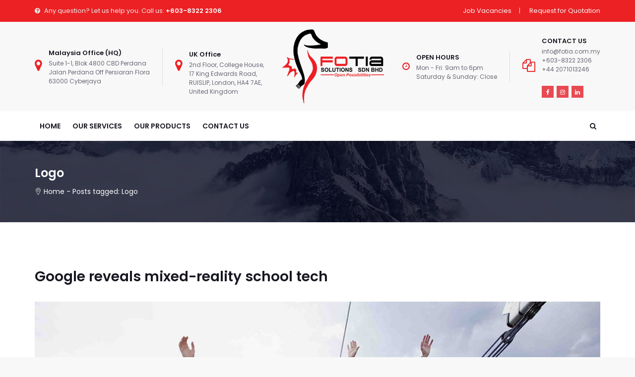

--- FILE ---
content_type: text/html; charset=UTF-8
request_url: https://fotia.com.my/tag/logo/
body_size: 17932
content:
<!DOCTYPE html>
<html lang="en-US">
<head><style>img.lazy{min-height:1px}</style><link rel="preload" href="https://fotia.com.my/wp-content/plugins/w3-total-cache/pub/js/lazyload.min.js" as="script">
	<meta charset="UTF-8">
    <meta http-equiv="X-UA-Compatible" content="IE=edge">
	<meta name="viewport" content="width=device-width, initial-scale=1">
	<title>Logo &#8211; Fotia Solutions</title>
<meta name='robots' content='max-image-preview:large' />
<link rel='dns-prefetch' href='//fonts.googleapis.com' />
<link rel='dns-prefetch' href='//s.w.org' />
<link rel='preconnect' href='https://fonts.gstatic.com' crossorigin />
<link rel="alternate" type="application/rss+xml" title="Fotia Solutions &raquo; Feed" href="https://fotia.com.my/feed/" />
<link rel="alternate" type="application/rss+xml" title="Fotia Solutions &raquo; Comments Feed" href="https://fotia.com.my/comments/feed/" />
<link rel="alternate" type="application/rss+xml" title="Fotia Solutions &raquo; Logo Tag Feed" href="https://fotia.com.my/tag/logo/feed/" />
		<script type="text/javascript">
			window._wpemojiSettings = {"baseUrl":"https:\/\/s.w.org\/images\/core\/emoji\/13.1.0\/72x72\/","ext":".png","svgUrl":"https:\/\/s.w.org\/images\/core\/emoji\/13.1.0\/svg\/","svgExt":".svg","source":{"concatemoji":"https:\/\/fotia.com.my\/wp-includes\/js\/wp-emoji-release.min.js?ver=5.8"}};
			!function(e,a,t){var n,r,o,i=a.createElement("canvas"),p=i.getContext&&i.getContext("2d");function s(e,t){var a=String.fromCharCode;p.clearRect(0,0,i.width,i.height),p.fillText(a.apply(this,e),0,0);e=i.toDataURL();return p.clearRect(0,0,i.width,i.height),p.fillText(a.apply(this,t),0,0),e===i.toDataURL()}function c(e){var t=a.createElement("script");t.src=e,t.defer=t.type="text/javascript",a.getElementsByTagName("head")[0].appendChild(t)}for(o=Array("flag","emoji"),t.supports={everything:!0,everythingExceptFlag:!0},r=0;r<o.length;r++)t.supports[o[r]]=function(e){if(!p||!p.fillText)return!1;switch(p.textBaseline="top",p.font="600 32px Arial",e){case"flag":return s([127987,65039,8205,9895,65039],[127987,65039,8203,9895,65039])?!1:!s([55356,56826,55356,56819],[55356,56826,8203,55356,56819])&&!s([55356,57332,56128,56423,56128,56418,56128,56421,56128,56430,56128,56423,56128,56447],[55356,57332,8203,56128,56423,8203,56128,56418,8203,56128,56421,8203,56128,56430,8203,56128,56423,8203,56128,56447]);case"emoji":return!s([10084,65039,8205,55357,56613],[10084,65039,8203,55357,56613])}return!1}(o[r]),t.supports.everything=t.supports.everything&&t.supports[o[r]],"flag"!==o[r]&&(t.supports.everythingExceptFlag=t.supports.everythingExceptFlag&&t.supports[o[r]]);t.supports.everythingExceptFlag=t.supports.everythingExceptFlag&&!t.supports.flag,t.DOMReady=!1,t.readyCallback=function(){t.DOMReady=!0},t.supports.everything||(n=function(){t.readyCallback()},a.addEventListener?(a.addEventListener("DOMContentLoaded",n,!1),e.addEventListener("load",n,!1)):(e.attachEvent("onload",n),a.attachEvent("onreadystatechange",function(){"complete"===a.readyState&&t.readyCallback()})),(n=t.source||{}).concatemoji?c(n.concatemoji):n.wpemoji&&n.twemoji&&(c(n.twemoji),c(n.wpemoji)))}(window,document,window._wpemojiSettings);
		</script>
		<style type="text/css">
img.wp-smiley,
img.emoji {
	display: inline !important;
	border: none !important;
	box-shadow: none !important;
	height: 1em !important;
	width: 1em !important;
	margin: 0 .07em !important;
	vertical-align: -0.1em !important;
	background: none !important;
	padding: 0 !important;
}
</style>
	<link rel='stylesheet' id='wp-block-library-css'  href='https://fotia.com.my/wp-includes/css/dist/block-library/style.min.css?ver=5.8' type='text/css' media='all' />
<link rel='stylesheet' id='wc-block-vendors-style-css'  href='https://fotia.com.my/wp-content/plugins/woocommerce/packages/woocommerce-blocks/build/vendors-style.css?ver=5.3.3' type='text/css' media='all' />
<link rel='stylesheet' id='wc-block-style-css'  href='https://fotia.com.my/wp-content/plugins/woocommerce/packages/woocommerce-blocks/build/style.css?ver=5.3.3' type='text/css' media='all' />
<link rel='stylesheet' id='contact-form-7-css'  href='https://fotia.com.my/wp-content/plugins/contact-form-7/includes/css/styles.css?ver=5.4.2' type='text/css' media='all' />
<link rel='stylesheet' id='essential-grid-plugin-settings-css'  href='https://fotia.com.my/wp-content/plugins/essential-grid/public/assets/css/settings.css?ver=3.0.8' type='text/css' media='all' />
<link rel='stylesheet' id='tp-fontello-css'  href='https://fotia.com.my/wp-content/plugins/essential-grid/public/assets/font/fontello/css/fontello.css?ver=3.0.8' type='text/css' media='all' />
<link rel='stylesheet' id='woocommerce-layout-css'  href='https://fotia.com.my/wp-content/plugins/woocommerce/assets/css/woocommerce-layout.css?ver=5.5.2' type='text/css' media='all' />
<link rel='stylesheet' id='woocommerce-smallscreen-css'  href='https://fotia.com.my/wp-content/plugins/woocommerce/assets/css/woocommerce-smallscreen.css?ver=5.5.2' type='text/css' media='only screen and (max-width: 768px)' />
<link rel='stylesheet' id='woocommerce-general-css'  href='https://fotia.com.my/wp-content/plugins/woocommerce/assets/css/woocommerce.css?ver=5.5.2' type='text/css' media='all' />
<style id='woocommerce-inline-inline-css' type='text/css'>
.woocommerce form .form-row .required { visibility: visible; }
</style>
<link rel='stylesheet' id='doyle-fonts-css'  href='//fonts.googleapis.com/css?family=Lato%3A400%2C400Italic%2C700%26subset%3Dlatin%2Clatin-ext&#038;ver=5.8' type='text/css' media='all' />
<link rel='stylesheet' id='bootstrap-min-css'  href='https://fotia.com.my/wp-content/themes/doyle/assets/vendors/bootstrap/css/bootstrap.min.css?ver=5.8' type='text/css' media='all' />
<link rel='stylesheet' id='flaticon-css'  href='https://fotia.com.my/wp-content/themes/doyle/assets/iconfonts/flaticon/font/flaticon.css?ver=5.8' type='text/css' media='all' />
<link rel='stylesheet' id='doyle-main_style-css'  href='https://fotia.com.my/wp-content/themes/doyle/assets/css/main_style.css?ver=5.8' type='text/css' media='all' />
<link rel='stylesheet' id='doyle-style-css'  href='https://fotia.com.my/wp-content/themes/doyle/style.css?ver=5.8' type='text/css' media='all' />
<link rel='stylesheet' id='doyle-custom-style-css'  href='https://fotia.com.my/wp-content/themes/doyle/assets/css/custom_style.css?ver=5.8' type='text/css' media='all' />
<style id='doyle-custom-style-inline-css' type='text/css'>
.bt-pricing-table-element  .bt-price{font-family: Montserrat;}.bt-testimonial-carousel-element.layout1 .bt-content{font-family: Noto Serif; font-weight: 400;}
</style>
<link rel='stylesheet' id='font-awesome-css'  href='https://fotia.com.my/wp-content/plugins/unyson/framework/static/libs/font-awesome/css/font-awesome.min.css?ver=2.7.24' type='text/css' media='all' />
<link rel='stylesheet' id='newsletter-css'  href='https://fotia.com.my/wp-content/plugins/newsletter/style.css?ver=7.2.2' type='text/css' media='all' />
<link rel='stylesheet' id='bsf-Defaults-css'  href='https://fotia.com.my/wp-content/uploads/smile_fonts/Defaults/Defaults.css?ver=3.19.10' type='text/css' media='all' />
<link rel="preload" as="style" href="https://fonts.googleapis.com/css?family=Poppins:400,600%7CMontserrat%7CNoto%20Serif:400%7CLato:700,400&#038;display=swap&#038;ver=1618889563" /><link rel="stylesheet" href="https://fonts.googleapis.com/css?family=Poppins:400,600%7CMontserrat%7CNoto%20Serif:400%7CLato:700,400&#038;display=swap&#038;ver=1618889563" media="print" onload="this.media='all'"><noscript><link rel="stylesheet" href="https://fonts.googleapis.com/css?family=Poppins:400,600%7CMontserrat%7CNoto%20Serif:400%7CLato:700,400&#038;display=swap&#038;ver=1618889563" /></noscript><script type='text/javascript' src='https://fotia.com.my/wp-includes/js/jquery/jquery.min.js?ver=3.6.0' id='jquery-core-js'></script>
<script type='text/javascript' src='https://fotia.com.my/wp-includes/js/jquery/jquery-migrate.min.js?ver=3.3.2' id='jquery-migrate-js'></script>
<script type='text/javascript' src='https://fotia.com.my/wp-content/plugins/revslider/public/assets/js/rbtools.min.js?ver=6.5.4' async id='tp-tools-js'></script>
<script type='text/javascript' src='https://fotia.com.my/wp-content/plugins/revslider/public/assets/js/rs6.min.js?ver=6.5.4' async id='revmin-js'></script>
<script type='text/javascript' src='https://fotia.com.my/wp-content/plugins/woocommerce/assets/js/jquery-blockui/jquery.blockUI.min.js?ver=2.70' id='jquery-blockui-js'></script>
<script type='text/javascript' id='wc-add-to-cart-js-extra'>
/* <![CDATA[ */
var wc_add_to_cart_params = {"ajax_url":"\/wp-admin\/admin-ajax.php","wc_ajax_url":"\/?wc-ajax=%%endpoint%%","i18n_view_cart":"View cart","cart_url":"https:\/\/fotia.com.my\/cart\/","is_cart":"","cart_redirect_after_add":"no"};
/* ]]> */
</script>
<script type='text/javascript' src='https://fotia.com.my/wp-content/plugins/woocommerce/assets/js/frontend/add-to-cart.min.js?ver=5.5.2' id='wc-add-to-cart-js'></script>
<script type='text/javascript' src='https://fotia.com.my/wp-content/plugins/js_composer/assets/js/vendors/woocommerce-add-to-cart.js?ver=6.7.0' id='vc_woocommerce-add-to-cart-js-js'></script>
<script type='text/javascript' id='doyle-custom-script-js-extra'>
/* <![CDATA[ */
var option_ob = {"ajaxurl":"https:\/\/fotia.com.my\/wp-admin\/admin-ajax.php","enable_mobile":"991","hvertical_width":"320","hvertical_full_height":"","hvertical_menu_height":"540","nice_scroll_bar":"1","nice_scroll_bar_element":"html, .header-vertical .bt-header-vertical, .header-vertical .bt-header-vertical .bt-header-inner .bt-vertical-menu-wrap"};
/* ]]> */
</script>
<script type='text/javascript' src='https://fotia.com.my/wp-content/themes/doyle/assets/js/custom-script.js?ver=5.8' id='doyle-custom-script-js'></script>
<link rel="https://api.w.org/" href="https://fotia.com.my/wp-json/" /><link rel="alternate" type="application/json" href="https://fotia.com.my/wp-json/wp/v2/tags/37" /><link rel="EditURI" type="application/rsd+xml" title="RSD" href="https://fotia.com.my/xmlrpc.php?rsd" />
<link rel="wlwmanifest" type="application/wlwmanifest+xml" href="https://fotia.com.my/wp-includes/wlwmanifest.xml" /> 
<meta name="generator" content="WordPress 5.8" />
<meta name="generator" content="WooCommerce 5.5.2" />
<meta name="framework" content="Redux 4.2.11" />	<noscript><style>.woocommerce-product-gallery{ opacity: 1 !important; }</style></noscript>
	<meta name="generator" content="Powered by WPBakery Page Builder - drag and drop page builder for WordPress."/>
<style type="text/css" id="custom-background-css">
body.custom-background { background-image: url("https://fotia.com.my/wp-content/uploads/2021/02/banner5.jpg"); background-position: left top; background-size: auto; background-repeat: repeat; background-attachment: scroll; }
</style>
	<meta name="generator" content="Powered by Slider Revolution 6.5.4 - responsive, Mobile-Friendly Slider Plugin for WordPress with comfortable drag and drop interface." />
<link rel="icon" href="https://fotia.com.my/wp-content/uploads/2018/04/cropped-kuda-08-1-32x32.png" sizes="32x32" />
<link rel="icon" href="https://fotia.com.my/wp-content/uploads/2018/04/cropped-kuda-08-1-192x192.png" sizes="192x192" />
<link rel="apple-touch-icon" href="https://fotia.com.my/wp-content/uploads/2018/04/cropped-kuda-08-1-180x180.png" />
<meta name="msapplication-TileImage" content="https://fotia.com.my/wp-content/uploads/2018/04/cropped-kuda-08-1-270x270.png" />
<script type="text/javascript">function setREVStartSize(e){
			//window.requestAnimationFrame(function() {				 
				window.RSIW = window.RSIW===undefined ? window.innerWidth : window.RSIW;	
				window.RSIH = window.RSIH===undefined ? window.innerHeight : window.RSIH;	
				try {								
					var pw = document.getElementById(e.c).parentNode.offsetWidth,
						newh;
					pw = pw===0 || isNaN(pw) ? window.RSIW : pw;
					e.tabw = e.tabw===undefined ? 0 : parseInt(e.tabw);
					e.thumbw = e.thumbw===undefined ? 0 : parseInt(e.thumbw);
					e.tabh = e.tabh===undefined ? 0 : parseInt(e.tabh);
					e.thumbh = e.thumbh===undefined ? 0 : parseInt(e.thumbh);
					e.tabhide = e.tabhide===undefined ? 0 : parseInt(e.tabhide);
					e.thumbhide = e.thumbhide===undefined ? 0 : parseInt(e.thumbhide);
					e.mh = e.mh===undefined || e.mh=="" || e.mh==="auto" ? 0 : parseInt(e.mh,0);		
					if(e.layout==="fullscreen" || e.l==="fullscreen") 						
						newh = Math.max(e.mh,window.RSIH);					
					else{					
						e.gw = Array.isArray(e.gw) ? e.gw : [e.gw];
						for (var i in e.rl) if (e.gw[i]===undefined || e.gw[i]===0) e.gw[i] = e.gw[i-1];					
						e.gh = e.el===undefined || e.el==="" || (Array.isArray(e.el) && e.el.length==0)? e.gh : e.el;
						e.gh = Array.isArray(e.gh) ? e.gh : [e.gh];
						for (var i in e.rl) if (e.gh[i]===undefined || e.gh[i]===0) e.gh[i] = e.gh[i-1];
											
						var nl = new Array(e.rl.length),
							ix = 0,						
							sl;					
						e.tabw = e.tabhide>=pw ? 0 : e.tabw;
						e.thumbw = e.thumbhide>=pw ? 0 : e.thumbw;
						e.tabh = e.tabhide>=pw ? 0 : e.tabh;
						e.thumbh = e.thumbhide>=pw ? 0 : e.thumbh;					
						for (var i in e.rl) nl[i] = e.rl[i]<window.RSIW ? 0 : e.rl[i];
						sl = nl[0];									
						for (var i in nl) if (sl>nl[i] && nl[i]>0) { sl = nl[i]; ix=i;}															
						var m = pw>(e.gw[ix]+e.tabw+e.thumbw) ? 1 : (pw-(e.tabw+e.thumbw)) / (e.gw[ix]);					
						newh =  (e.gh[ix] * m) + (e.tabh + e.thumbh);
					}
					var el = document.getElementById(e.c);
					if (el!==null && el) el.style.height = newh+"px";					
					el = document.getElementById(e.c+"_wrapper");
					if (el!==null && el) el.style.height = newh+"px";
				} catch(e){
					console.log("Failure at Presize of Slider:" + e)
				}					   
			//});
		  };</script>
		<style type="text/css" id="wp-custom-css">
			/*
You can add your own CSS here.

Click the help icon above to learn more.
*/
@media(max-width: 767px){
    .bt-header-onepagev1 .bt-header-inner{
        padding: 15px !important;
    }
    .bt-header-onepagev1 .bt-header-inner .logo{
        height: 30px !important;
    }
}

input[type="checkbox"]{
  width: 20px; /*Desired width*/
  height: 21px; /*Desired height*/
}

span.wpcf7-list-item { display: block; }



input[type=checkbox]:checked:before {
    content: '*' ;
    margin: 6px;
    color: #1e8cbe;
}		</style>
		<style id="doyle_options-dynamic-css" title="dynamic-css" class="redux-options-output">body{background-color:#F8F8F8;}.bt-main-color{color:#eb2124;}.bt-secondary-color{color:#e84a52;}a, .bt-link-color{color:#dd1a1a;}a:hover, .bt-link-color:hover{color:#eb2124;}body{font-family:Poppins;line-height:24px;letter-spacing:0px;font-weight:400;font-style:normal;color:#686876;font-size:14px;font-display:swap;}h1, .bt-font-size-1{font-family:Poppins;line-height:42px;letter-spacing:0px;font-weight:600;font-style:normal;color:#171721;font-size:36px;font-display:swap;}h1{margin-top:0px;margin-bottom:15px;}h2, .bt-font-size-2{font-family:Poppins;line-height:36px;letter-spacing:0px;font-weight:600;font-style:normal;color:#171721;font-size:30px;font-display:swap;}h2{margin-top:0px;margin-bottom:15px;}h3, .bt-font-size-3{font-family:Poppins;line-height:30px;letter-spacing:0px;font-weight:600;font-style:normal;color:#171721;font-size:24px;font-display:swap;}h3{margin-top:0px;margin-bottom:15px;}h4, .bt-font-size-4{font-family:Poppins;line-height:24px;letter-spacing:0px;font-weight:600;font-style:normal;color:#171721;font-size:18px;font-display:swap;}h4{margin-top:0px;margin-bottom:15px;}h5, .bt-font-size-5{font-family:Poppins;line-height:16px;letter-spacing:0px;font-weight:600;font-style:normal;color:#171721;font-size:14px;font-display:swap;}h5{margin-top:0px;margin-bottom:15px;}h6, .bt-font-size-6{font-family:Poppins;line-height:14px;letter-spacing:0px;font-weight:600;font-style:normal;color:#171721;font-size:12px;font-display:swap;}h6{margin-top:0px;margin-bottom:15px;}.bt-header-v1 .bt-header-desktop .bt-top, .bt-header-v1 .bt-header-mobile .bt-top{padding-top:10px;padding-right:60px;padding-bottom:10px;padding-left:60px;}.bt-header-v1 .bt-header-desktop .bt-top, .bt-header-v1 .bt-header-mobile .bt-top{background-color:#00c282;}.bt-header-v1 .bt-header-desktop .bt-top{line-height:24px;letter-spacing:0px;color:#EAEAEA;font-size:13px;font-display:swap;}.bt-header-v1 .bt-header-desktop .bt-top a{color:#FAFAFA;}.bt-header-v1 .bt-header-desktop .bt-top a:hover{color:#0a6edd;}.bt-header-v1 .bt-header-desktop .bt-bottom{background-color:#FFFFFF;}.bt-header-v1 .bt-header-desktop .bt-bottom{padding-top:0px;padding-right:60px;padding-bottom:0px;padding-left:60px;}.bt-header-v1 .bt-header-desktop .bt-menu-desktop{margin-right:10px;margin-left:0px;}.bt-header-v1 .bt-header-desktop .bt-bottom ul.menu > li > a{font-family:Poppins;text-transform:uppercase;line-height:90px;letter-spacing:0px;font-weight:600;font-style:normal;font-size:14px;font-display:swap;}.bt-header-v1 .bt-header-desktop .bt-bottom ul.menu > li > a, .bt-header-v1 .bt-header-desktop .bt-menu-content-right .widget .bt-toggle-btn{color:#171721;}.bt-header-v1 .bt-header-desktop .bt-bottom ul.menu > li > a:hover, .bt-header-v1 .bt-header-desktop .bt-menu-content-right .widget .bt-toggle-btn:hover{color:#0a6edd;}.bt-header-v1 .bt-header-desktop .bt-bottom ul.menu > li > a:active, .bt-header-v1 .bt-header-desktop .bt-menu-content-right .widget .bt-toggle-btn:active{color:#0a6edd;}.bt-header-v1 .bt-header-desktop .bt-bottom ul.menu li ul.sub-menu > li > a, 
								.bt-header-v1 .bt-header-stick .bt-menu-desktop ul.menu li ul.sub-menu > li > a,
								.bt-header-v1 .bt-header-desktop .bt-menu-desktop > ul.menu > li.menu-item-has-mega-menu .mega-menu .mega-menu-row .mega-menu-col a,
								.bt-header-v1 .bt-header-stick .bt-menu-desktop > ul.menu > li.menu-item-has-mega-menu .mega-menu .mega-menu-row .mega-menu-col > a{font-family:Poppins;line-height:38px;letter-spacing:0px;font-weight:400;font-style:normal;font-size:13px;font-display:swap;}.bt-header-v1 .bt-header-desktop .bt-bottom ul.menu li ul.sub-menu > li > a{color:#171721;}.bt-header-v1 .bt-header-desktop .bt-bottom ul.menu li ul.sub-menu > li > a:hover{color:#0a6edd;}.bt-header-v1 .bt-header-desktop .bt-bottom ul.menu li ul.sub-menu > li > a:active{color:#0a6edd;}.bt-header-v1 .bt-menu-content-right{margin-right:0px;margin-left:15px;}.bt-header-v1 .bt-header-stick{background-color:#FFFFFF;}.bt-header-v1 .bt-header-stick{padding-top:0px;padding-right:60px;padding-bottom:0px;padding-left:60px;}.bt-header-v1 .bt-header-stick .bt-menu-desktop{margin-right:10px;margin-left:0px;}.bt-header-v1 .bt-header-stick .bt-menu-desktop ul.menu > li > a{font-family:Poppins;text-transform:uppercase;line-height:60px;letter-spacing:0px;font-weight:600;font-style:normal;font-size:14px;font-display:swap;}.bt-header-v1 .bt-header-stick .bt-menu-desktop ul.menu > li > a, .bt-header-v1 .bt-header-stick .bt-menu-content-right .widget .bt-toggle-btn{color:#333333;}.bt-header-v1 .bt-header-stick .bt-menu-desktop ul.menu > li > a:hover, .bt-header-v1 .bt-header-stick .bt-menu-content-right .widget .bt-toggle-btn:hover{color:#0a6edd;}.bt-header-v1 .bt-header-stick .bt-menu-desktop ul.menu > li > a:active, .bt-header-v1 .bt-header-stick .bt-menu-content-right .widget .bt-toggle-btn:active{color:#0a6edd;}.bt-header-v1 .bt-header-mobile .bt-bottom{background-color:#FFFFFF;}.bt-header-v1 .bt-header-mobile .bt-bottom .logo{margin-top:10px;margin-bottom:10px;}.bt-header-v1 .bt-header-mobile .bt-menu-mobile-wrap{background-color:#F8F8F8;}.bt-header-v1 .bt-header-mobile .bt-menu-mobile-wrap .bt-menu-mobile ul.menu > li > a{font-family:Poppins;text-transform:uppercase;line-height:30px;letter-spacing:0px;font-weight:600;font-style:normal;font-size:14px;font-display:swap;}.bt-header-v1 .bt-header-mobile .bt-menu-mobile-wrap .bt-menu-mobile ul.menu > li > a{color:#171721;}.bt-header-v1 .bt-header-mobile .bt-menu-mobile-wrap .bt-menu-mobile ul.menu > li > a:hover{color:#0a6edd;}.bt-header-v1 .bt-header-mobile .bt-menu-mobile-wrap .bt-menu-mobile ul.menu > li > a:active{color:#0a6edd;}.bt-header-v1 .bt-header-mobile .bt-menu-mobile-wrap .bt-menu-mobile ul.menu li ul.sub-menu > li > a{font-family:Poppins;line-height:30px;letter-spacing:0px;font-weight:400;font-style:normal;font-size:13px;font-display:swap;}.bt-header-v1 .bt-header-mobile .bt-menu-mobile-wrap .bt-menu-mobile ul.menu li ul.sub-menu > li > a{color:#171721;}.bt-header-v1 .bt-header-mobile .bt-menu-mobile-wrap .bt-menu-mobile ul.menu li ul.sub-menu > li > a:hover{color:#0a6edd;}.bt-header-v1 .bt-header-mobile .bt-menu-mobile-wrap .bt-menu-mobile ul.menu li ul.sub-menu > li > a:active{color:#0a6edd;}.bt-header-v2 .bt-header-desktop .bt-top, .bt-header-v2 .bt-header-mobile .bt-top{padding-top:10px;padding-right:0px;padding-bottom:10px;padding-left:0px;}.bt-header-v2 .bt-header-desktop .bt-top, .bt-header-v2 .bt-header-mobile .bt-top{background-color:#eb2124;}.bt-header-v2 .bt-header-desktop .bt-top{line-height:24px;letter-spacing:0px;color:#EAEAEA;font-size:13px;font-display:swap;}.bt-header-v2 .bt-header-desktop .bt-top a{color:#FAFAFA;}.bt-header-v2 .bt-header-desktop .bt-top a:hover{color:#171721;}.bt-header-v2 .bt-header-desktop .bt-middle{padding-top:15px;padding-right:0px;padding-bottom:15px;padding-left:0px;}.bt-header-v2 .bt-header-desktop .bt-middle{background-color:#f8f8f8;}.bt-header-v2 .bt-header-desktop .bt-middle{line-height:24px;letter-spacing:0px;color:#686876;font-size:13px;font-display:swap;}.bt-header-v2 .bt-header-desktop .bt-middle a{color:#686876;}.bt-header-v2 .bt-header-desktop .bt-middle a:hover{color:#0a6edd;}.bt-header-v2 .bt-header-desktop .bt-bottom{background-color:#FFFFFF;}.bt-header-v2 .bt-header-desktop .bt-bottom{padding-top:0px;padding-right:0px;padding-bottom:0px;padding-left:0px;}.bt-header-v1 .bt-header-desktop .bt-menu-desktop{margin-right:0px;margin-left:0px;}.bt-header-v2 .bt-header-desktop .bt-bottom ul.menu > li > a{font-family:Poppins;text-transform:uppercase;line-height:60px;letter-spacing:0px;font-weight:600;font-style:normal;font-size:14px;font-display:swap;}.bt-header-v2 .bt-header-desktop .bt-bottom ul.menu > li > a, .bt-header-v2 .bt-header-desktop .bt-menu-content-right .widget .bt-toggle-btn{color:#171721;}.bt-header-v2 .bt-header-desktop .bt-bottom ul.menu > li > a:hover, .bt-header-v2 .bt-header-desktop .bt-menu-content-right .widget .bt-toggle-btn:hover{color:#eb2124;}.bt-header-v2 .bt-header-desktop .bt-bottom ul.menu > li > a:active, .bt-header-v2 .bt-header-desktop .bt-menu-content-right .widget .bt-toggle-btn:active{color:#eb2124;}.bt-header-v2 .bt-header-desktop .bt-bottom ul.menu li ul.sub-menu > li > a, 
								.bt-header-v2 .bt-header-stick .bt-menu-desktop ul.menu li ul.sub-menu > li > a,
								.bt-header-v2 .bt-header-desktop .bt-menu-desktop > ul.menu > li.menu-item-has-mega-menu .mega-menu .mega-menu-row .mega-menu-col a,
								.bt-header-v2 .bt-header-stick .bt-menu-desktop > ul.menu > li.menu-item-has-mega-menu .mega-menu .mega-menu-row .mega-menu-col > a{font-family:Poppins;line-height:38px;letter-spacing:0px;font-weight:400;font-style:normal;font-size:14px;font-display:swap;}.bt-header-v2 .bt-header-desktop .bt-bottom ul.menu li ul.sub-menu > li > a{color:#171721;}.bt-header-v2 .bt-header-desktop .bt-bottom ul.menu li ul.sub-menu > li > a:hover{color:#0a6edd;}.bt-header-v2 .bt-header-desktop .bt-bottom ul.menu li ul.sub-menu > li > a:active{color:#0a6edd;}.bt-header-v2 .bt-menu-content-right{margin-right:0px;margin-left:15px;}.bt-header-v2 .bt-header-stick{background-color:#FFFFFF;}.bt-header-v2 .bt-header-stick{padding-top:0px;padding-right:0px;padding-bottom:0px;padding-left:0px;}.bt-header-v2 .bt-header-stick .bt-menu-desktop{margin-right:10px;margin-left:0px;}.bt-header-v2 .bt-header-stick .bt-menu-desktop ul.menu > li > a{font-family:Poppins;text-transform:uppercase;line-height:50px;letter-spacing:0px;font-weight:600;font-style:normal;font-size:14px;font-display:swap;}.bt-header-v2 .bt-header-stick .bt-menu-desktop ul.menu > li > a, .bt-header-v2 .bt-header-stick .bt-menu-content-right .widget .bt-toggle-btn{color:#171721;}.bt-header-v2 .bt-header-stick .bt-menu-desktop ul.menu > li > a:hover, .bt-header-v2 .bt-header-stick .bt-menu-content-right .widget .bt-toggle-btn:hover{color:#eb2124;}.bt-header-v2 .bt-header-stick .bt-menu-desktop ul.menu > li > a:active, .bt-header-v2 .bt-header-stick .bt-menu-content-right .widget .bt-toggle-btn:active{color:#eb2124;}.bt-header-v2 .bt-header-mobile .bt-bottom{background-color:#FFFFFF;}.bt-header-v2 .bt-header-mobile .bt-bottom{padding-top:10px;padding-bottom:10px;}.bt-header-v2 .bt-header-mobile .bt-menu-mobile-wrap{background-color:#F8F8F8;}.bt-header-v2 .bt-header-mobile .bt-menu-mobile-wrap .bt-menu-mobile > ul.menu > li > a{font-family:Poppins;text-transform:uppercase;line-height:30px;letter-spacing:0px;font-weight:600;font-style:normal;font-size:14px;font-display:swap;}.bt-header-v2 .bt-header-mobile .bt-menu-mobile-wrap .bt-menu-mobile > ul.menu > li > a{color:#171721;}.bt-header-v2 .bt-header-mobile .bt-menu-mobile-wrap .bt-menu-mobile > ul.menu > li > a:hover{color:#0a6edd;}.bt-header-v2 .bt-header-mobile .bt-menu-mobile-wrap .bt-menu-mobile > ul.menu > li > a:active{color:#0a6edd;}.bt-header-v2 .bt-header-mobile .bt-menu-mobile-wrap .bt-menu-mobile ul.menu li ul.sub-menu > li > a{font-family:Poppins;line-height:30px;letter-spacing:0px;font-weight:400;font-style:normal;font-size:13px;font-display:swap;}.bt-header-v2 .bt-header-mobile .bt-menu-mobile-wrap .bt-menu-mobile ul.menu li ul.sub-menu > li > a{color:#171721;}.bt-header-v2 .bt-header-mobile .bt-menu-mobile-wrap .bt-menu-mobile ul.menu li ul.sub-menu > li > a:hover{color:#0a6edd;}.bt-header-v2 .bt-header-mobile .bt-menu-mobile-wrap .bt-menu-mobile ul.menu li ul.sub-menu > li > a:active{color:#0a6edd;}.bt-header-v3 .bt-header-desktop .bt-top, .bt-header-v3 .bt-header-mobile .bt-top{padding-top:10px;padding-right:0px;padding-bottom:10px;padding-left:0px;}.bt-header-v3 .bt-header-desktop .bt-top, .bt-header-v3 .bt-header-mobile .bt-top{background-color:#00c282;}.bt-header-v3 .bt-header-desktop .bt-top{line-height:24px;letter-spacing:1px;color:#EAEAEA;font-size:13px;font-display:swap;}.bt-header-v3 .bt-header-desktop .bt-top a{color:#FAFAFA;}.bt-header-v3 .bt-header-desktop .bt-top a:hover{color:#0a6edd;}.bt-header-v3 .bt-header-desktop .bt-middle{padding-top:15px;padding-right:0px;padding-bottom:15px;padding-left:0px;}.bt-header-v3 .bt-header-desktop .bt-middle{background-color:#f8f8f8;}.bt-header-v3 .bt-header-desktop .bt-middle{line-height:24px;letter-spacing:0px;color:#686876;font-size:13px;font-display:swap;}.bt-header-v3 .bt-header-desktop .bt-middle a{color:#171721;}.bt-header-v3 .bt-header-desktop .bt-middle a:hover{color:#0a6edd;}.bt-header-v3 .bt-header-desktop .bt-bottom{background-color:#FFFFFF;}.bt-header-v3 .bt-header-desktop .bt-bottom{padding-top:0px;padding-right:0px;padding-bottom:0px;padding-left:0px;}.bt-header-v1 .bt-header-desktop .bt-menu-desktop{margin-right:0px;margin-left:0px;}.bt-header-v3 .bt-header-desktop .bt-bottom ul.menu > li > a{font-family:Poppins;text-transform:uppercase;line-height:60px;letter-spacing:0px;font-weight:600;font-style:normal;font-size:14px;font-display:swap;}.bt-header-v3 .bt-header-desktop .bt-bottom ul.menu > li > a, .bt-header-v3 .bt-header-desktop .bt-menu-content-right .widget .bt-toggle-btn{color:#171721;}.bt-header-v3 .bt-header-desktop .bt-bottom ul.menu > li > a:hover, .bt-header-v3 .bt-header-desktop .bt-menu-content-right .widget .bt-toggle-btn:hover{color:#0a6edd;}.bt-header-v3 .bt-header-desktop .bt-bottom ul.menu > li > a:active, .bt-header-v3 .bt-header-desktop .bt-menu-content-right .widget .bt-toggle-btn:active{color:#0a6edd;}.bt-header-v3 .bt-header-desktop .bt-bottom ul.menu li ul.sub-menu > li > a, 
								.bt-header-v3 .bt-header-stick .bt-menu-desktop ul.menu li ul.sub-menu > li > a,
								.bt-header-v3 .bt-header-desktop .bt-menu-desktop > ul.menu > li.menu-item-has-mega-menu .mega-menu .mega-menu-row .mega-menu-col a,
								.bt-header-v3 .bt-header-stick .bt-menu-desktop > ul.menu > li.menu-item-has-mega-menu .mega-menu .mega-menu-row .mega-menu-col > a{font-family:Poppins;line-height:38px;letter-spacing:0px;font-weight:400;font-style:normal;font-size:13px;font-display:swap;}.bt-header-v3 .bt-header-desktop .bt-bottom ul.menu li ul.sub-menu > li > a{color:#171721;}.bt-header-v3 .bt-header-desktop .bt-bottom ul.menu li ul.sub-menu > li > a:hover{color:#0a6edd;}.bt-header-v3 .bt-header-desktop .bt-bottom ul.menu li ul.sub-menu > li > a:active{color:#0a6edd;}.bt-header-v3 .bt-menu-content-right{margin-right:0px;margin-left:15px;}.bt-header-v3 .bt-header-stick{background-color:#FFFFFF;}.bt-header-v3 .bt-header-stick{padding-top:0px;padding-right:0px;padding-bottom:0px;padding-left:0px;}.bt-header-v3 .bt-header-stick .bt-menu-desktop{margin-right:10px;margin-left:0px;}.bt-header-v3 .bt-header-stick .bt-menu-desktop ul.menu > li > a{font-family:Poppins;text-transform:uppercase;line-height:50px;letter-spacing:0px;font-weight:600;font-style:normal;font-size:14px;font-display:swap;}.bt-header-v3 .bt-header-stick .bt-menu-desktop ul.menu > li > a, .bt-header-v3 .bt-header-stick .bt-menu-content-right .widget .bt-toggle-btn{color:#171721;}.bt-header-v3 .bt-header-stick .bt-menu-desktop ul.menu > li > a:hover, .bt-header-v3 .bt-header-stick .bt-menu-content-right .widget .bt-toggle-btn:hover{color:#0a6edd;}.bt-header-v3 .bt-header-stick .bt-menu-desktop ul.menu > li > a:active, .bt-header-v3 .bt-header-stick .bt-menu-content-right .widget .bt-toggle-btn:active{color:#0a6edd;}.bt-header-v3 .bt-header-mobile .bt-bottom{background-color:#FFFFFF;}.bt-header-v3 .bt-header-mobile .bt-bottom{padding-top:10px;padding-bottom:10px;}.bt-header-v3 .bt-header-mobile .bt-menu-mobile-wrap{background-color:#F8F8F8;}.bt-header-v3 .bt-header-mobile .bt-menu-mobile-wrap .bt-menu-mobile > ul.menu > li > a{font-family:Poppins;text-transform:uppercase;line-height:38px;letter-spacing:0px;font-weight:400;font-style:normal;font-size:14px;font-display:swap;}.bt-header-v3 .bt-header-mobile .bt-menu-mobile-wrap .bt-menu-mobile > ul.menu > li > a{color:#171721;}.bt-header-v3 .bt-header-mobile .bt-menu-mobile-wrap .bt-menu-mobile > ul.menu > li > a:hover{color:#0a6edd;}.bt-header-v3 .bt-header-mobile .bt-menu-mobile-wrap .bt-menu-mobile > ul.menu > li > a:active{color:#0a6edd;}.bt-header-v3 .bt-header-mobile .bt-menu-mobile-wrap .bt-menu-mobile ul.menu li ul.sub-menu > li > a{font-family:Poppins;line-height:30px;letter-spacing:1.6px;font-weight:400;font-style:normal;font-size:13px;font-display:swap;}.bt-header-v3 .bt-header-mobile .bt-menu-mobile-wrap .bt-menu-mobile ul.menu li ul.sub-menu > li > a{color:#171721;}.bt-header-v3 .bt-header-mobile .bt-menu-mobile-wrap .bt-menu-mobile ul.menu li ul.sub-menu > li > a:hover{color:#0a6edd;}.bt-header-v3 .bt-header-mobile .bt-menu-mobile-wrap .bt-menu-mobile ul.menu li ul.sub-menu > li > a:active{color:#0a6edd;}.bt-header-onepage .bt-header-desktop .bt-bottom{background-color:transparent;}.bt-header-onepage .bt-header-desktop .bt-bottom{padding-top:0px;padding-right:0px;padding-bottom:0px;padding-left:0px;}.bt-header-onepage .bt-header-desktop .bt-menu-desktop{margin-right:0px;margin-left:0px;}.bt-header-onepage .bt-header-desktop .bt-bottom ul.menu > li > a{font-family:Poppins;text-transform:uppercase;line-height:90px;letter-spacing:0px;font-weight:600;font-style:normal;font-size:14px;font-display:swap;}.bt-header-onepage .bt-header-desktop .bt-bottom ul.menu > li > a, .bt-header-onepage .bt-header-desktop .bt-menu-content-right .widget .bt-toggle-btn{color:#ffffff;}.bt-header-onepage .bt-header-desktop .bt-bottom ul.menu > li > a:hover, .bt-header-onepage .bt-header-desktop .bt-menu-content-right .widget .bt-toggle-btn:hover{color:#0a6edd;}.bt-header-onepage .bt-header-desktop .bt-bottom ul.menu > li > a:active, .bt-header-onepage .bt-header-desktop .bt-menu-content-right .widget .bt-toggle-btn:active{color:#0a6edd;}.bt-header-onepage .bt-header-desktop .bt-bottom ul.menu li ul.sub-menu > li > a, 
								.bt-header-onepage .bt-header-stick .bt-menu-desktop ul.menu li ul.sub-menu > li > a,
								.bt-header-onepage .bt-header-desktop .bt-menu-desktop > ul.menu > li.menu-item-has-mega-menu .mega-menu .mega-menu-row .mega-menu-col a,
								.bt-header-onepage .bt-header-stick .bt-menu-desktop > ul.menu > li.menu-item-has-mega-menu .mega-menu .mega-menu-row .mega-menu-col > a{font-family:Poppins;line-height:38px;letter-spacing:0px;font-weight:400;font-style:normal;font-size:13px;font-display:swap;}.bt-header-onepage .bt-header-desktop .bt-bottom ul.menu li ul.sub-menu > li > a{color:#171721;}.bt-header-onepage .bt-header-desktop .bt-bottom ul.menu li ul.sub-menu > li > a:hover{color:#0a6edd;}.bt-header-onepage .bt-header-desktop .bt-bottom ul.menu li ul.sub-menu > li > a:active{color:#0a6edd;}.bt-header-onepage .bt-menu-content-right{margin-right:0px;margin-left:15px;}.bt-header-onepage .bt-header-stick{background-color:rgba(255,255,255,0.85);}.bt-header-onepage .bt-header-stick{padding-top:0px;padding-right:0px;padding-bottom:0px;padding-left:0px;}.bt-header-onepage .bt-header-stick .bt-menu-desktop{margin-right:10px;margin-left:0px;}.bt-header-onepage .bt-header-stick .bt-menu-desktop ul.menu > li > a{font-family:Poppins;text-transform:uppercase;line-height:60px;letter-spacing:0px;font-weight:600;font-style:normal;font-size:14px;font-display:swap;}.bt-header-onepage .bt-header-stick .bt-menu-desktop ul.menu > li > a, .bt-header-onepage .bt-header-stick .bt-menu-content-right .widget .bt-toggle-btn{color:#171721;}.bt-header-onepage .bt-header-stick .bt-menu-desktop ul.menu > li > a:hover, .bt-header-onepage .bt-header-stick .bt-menu-content-right .widget .bt-toggle-btn:hover{color:#0a6edd;}.bt-header-onepage .bt-header-stick .bt-menu-desktop ul.menu > li > a:active, .bt-header-onepage .bt-header-stick .bt-menu-content-right .widget .bt-toggle-btn:active{color:#0a6edd;}.bt-header-onepage .bt-header-mobile .bt-bottom{background-color:#FFFFFF;}.bt-header-onepage .bt-header-mobile .bt-bottom .logo{margin-top:10px;margin-bottom:10px;}.bt-header-onepage .bt-header-mobile .bt-menu-mobile-wrap{background-color:#F8F8F8;}.bt-header-onepage .bt-header-mobile .bt-menu-mobile-wrap .bt-menu-mobile ul.menu > li > a{font-family:Poppins;text-transform:uppercase;line-height:38px;letter-spacing:0px;font-weight:600;font-style:normal;font-size:14px;font-display:swap;}.bt-header-onepage .bt-header-mobile .bt-menu-mobile-wrap .bt-menu-mobile ul.menu > li > a{color:#171721;}.bt-header-onepage .bt-header-mobile .bt-menu-mobile-wrap .bt-menu-mobile ul.menu > li > a:hover{color:#0a6edd;}.bt-header-onepage .bt-header-mobile .bt-menu-mobile-wrap .bt-menu-mobile ul.menu > li > a:active{color:#0a6edd;}.bt-header-onepage .bt-header-mobile .bt-menu-mobile-wrap .bt-menu-mobile ul.menu li ul.sub-menu > li > a{font-family:Poppins;line-height:38px;letter-spacing:0px;font-weight:400;font-style:normal;font-size:13px;font-display:swap;}.bt-header-onepage .bt-header-mobile .bt-menu-mobile-wrap .bt-menu-mobile ul.menu li ul.sub-menu > li > a{color:#171721;}.bt-header-onepage .bt-header-mobile .bt-menu-mobile-wrap .bt-menu-mobile ul.menu li ul.sub-menu > li > a:hover{color:#0a6edd;}.bt-header-onepage .bt-header-mobile .bt-menu-mobile-wrap .bt-menu-mobile ul.menu li ul.sub-menu > li > a:active{color:#0a6edd;}.bt-header-onepagev1 .bt-header-inner{background-color:transparent;}.bt-header-onepagev1 .bt-header-inner{padding-top:30px;padding-right:60px;padding-bottom:30px;padding-left:60px;}.header-vertical .bt-header-vertical{background-color:#FFFFFF;}.header-vertical .bt-header-vertical .bt-header-inner{padding-top:60px;padding-right:50px;padding-bottom:60px;padding-left:50px;}.header-vertical .bt-header-vertical .bt-header-inner .bt-logo{margin-bottom:40px;}.header-vertical .bt-header-vertical .bt-header-inner .bt-vertical-menu-wrap{margin-bottom:40px;}.header-vertical .bt-header-vertical .bt-header-inner .bt-vertical-menu-wrap .bt-menu-list ul.menu > li > a,
								.header-vertical .bt-header-vertical .bt-header-inner .bt-vertical-menu-wrap .bt-menu-list > ul.menu > li.menu-item-has-children > .menu-toggle, 
								.header-vertical .bt-header-vertical .bt-header-inner .bt-vertical-menu-wrap .bt-menu-list > ul.menu > li.page_item_has_children > .menu-toggle{font-family:Poppins;text-transform:uppercase;line-height:40px;letter-spacing:0px;font-weight:600;font-style:normal;font-size:14px;font-display:swap;}.header-vertical .bt-header-vertical .bt-header-inner .bt-vertical-menu-wrap .bt-menu-list ul.menu > li > a{color:#171721;}.header-vertical .bt-header-vertical .bt-header-inner .bt-vertical-menu-wrap .bt-menu-list ul.menu > li > a:hover{color:#0a6edd;}.header-vertical .bt-header-vertical .bt-header-inner .bt-vertical-menu-wrap .bt-menu-list ul.menu > li > a:active{color:#0a6edd;}.header-vertical .bt-header-vertical .bt-header-inner .bt-vertical-menu-wrap .bt-menu-list ul.menu li ul.sub-menu > li > a, 
								.header-vertical .bt-header-vertical .bt-header-inner .bt-vertical-menu-wrap .bt-menu-list ul.menu li ul.sub-menu > li.menu-item-has-children > .menu-toggle, 
								.header-vertical .bt-header-vertical .bt-header-inner .bt-vertical-menu-wrap .bt-menu-list ul.menu li ul.sub-menu > li.page_item_has_children > .menu-toggle{font-family:Poppins;line-height:36px;letter-spacing:0px;font-weight:400;font-style:normal;font-size:13px;font-display:swap;}.header-vertical .bt-header-vertical .bt-header-inner .bt-vertical-menu-wrap .bt-menu-list ul.menu li ul.sub-menu > li > a{color:#171721;}.header-vertical .bt-header-vertical .bt-header-inner .bt-vertical-menu-wrap .bt-menu-list ul.menu li ul.sub-menu > li > a:hover{color:#0a6edd;}.header-vertical .bt-header-vertical .bt-header-inner .bt-vertical-menu-wrap .bt-menu-list ul.menu li ul.sub-menu > li > a:active{color:#0a6edd;}.header-minivertical .bt-header-minivertical .bt-header-desktop{background-color:#FFFFFF;}.header-minivertical .bt-header-minivertical .bt-header-desktop .bt-header-inner .bt-vertical-menu-wrap .bt-menu-list ul.menu > li > a{font-family:Poppins;text-transform:uppercase;line-height:50px;letter-spacing:0px;font-weight:600;font-style:normal;font-size:14px;font-display:swap;}.header-minivertical .bt-header-minivertical .bt-header-desktop .bt-header-inner .bt-vertical-menu-wrap .bt-menu-list ul.menu > li > a{color:#171721;}.header-minivertical .bt-header-minivertical .bt-header-desktop .bt-header-inner .bt-vertical-menu-wrap .bt-menu-list ul.menu > li > a:hover{color:#0a6edd;}.header-minivertical .bt-header-minivertical .bt-header-desktop .bt-header-inner .bt-vertical-menu-wrap .bt-menu-list ul.menu > li > a:active{color:#0a6edd;}.header-minivertical .bt-header-minivertical .bt-header-desktop .bt-header-inner .bt-vertical-menu-wrap .bt-menu-list ul.menu li ul.sub-menu > li > a{font-family:Poppins;line-height:38px;letter-spacing:0px;font-weight:400;font-style:normal;font-size:13px;font-display:swap;}.header-minivertical .bt-header-minivertical .bt-header-desktop .bt-header-inner .bt-vertical-menu-wrap .bt-menu-list ul.menu li ul.sub-menu > li > a{color:#171721;}.header-minivertical .bt-header-minivertical .bt-header-desktop .bt-header-inner .bt-vertical-menu-wrap .bt-menu-list ul.menu li ul.sub-menu > li > a:hover{color:#0a6edd;}.header-minivertical .bt-header-minivertical .bt-header-desktop .bt-header-inner .bt-vertical-menu-wrap .bt-menu-list ul.menu li ul.sub-menu > li > a:active{color:#0a6edd;}.bt-header-minivertical .bt-header-mobile{background-color:#FFFFFF;}.bt-header-minivertical .bt-header-mobile .bt-bottom .logo{margin-top:10px;margin-bottom:10px;}.bt-header-minivertical .bt-header-mobile .bt-menu-mobile-wrap{background-color:#F8F8F8;}.bt-header-minivertical .bt-header-mobile .bt-menu-mobile-wrap .bt-menu-mobile ul.menu > li > a{font-family:Poppins;text-transform:uppercase;line-height:40px;letter-spacing:0px;font-weight:600;font-style:normal;font-size:14px;font-display:swap;}.bt-header-minivertical .bt-header-mobile .bt-menu-mobile-wrap .bt-menu-mobile ul.menu > li > a{color:#171721;}.bt-header-minivertical .bt-header-mobile .bt-menu-mobile-wrap .bt-menu-mobile ul.menu > li > a:hover{color:#0a6edd;}.bt-header-minivertical .bt-header-mobile .bt-menu-mobile-wrap .bt-menu-mobile ul.menu > li > a:active{color:#0a6edd;}.bt-header-minivertical .bt-header-mobile .bt-menu-mobile-wrap .bt-menu-mobile ul.menu li ul.sub-menu > li > a{font-family:Poppins;line-height:36px;letter-spacing:0px;font-weight:400;font-style:normal;font-size:13px;font-display:swap;}.bt-header-minivertical .bt-header-mobile .bt-menu-mobile-wrap .bt-menu-mobile ul.menu li ul.sub-menu > li > a{color:#171721;}.bt-header-minivertical .bt-header-mobile .bt-menu-mobile-wrap .bt-menu-mobile ul.menu li ul.sub-menu > li > a:hover{color:#0a6edd;}.bt-header-minivertical .bt-header-mobile .bt-menu-mobile-wrap .bt-menu-mobile ul.menu li ul.sub-menu > li > a:active{color:#0a6edd;}#bt_menu_canvas{background-color:#0a6edd;}#bt_menu_canvas .bt-menu-canvas{background-color:#FFFFFF;}.bt-titlebar .bt-titlebar-inner{background-color:#252525;background-repeat:no-repeat;background-attachment:fixed;background-position:center center;background-image:url('https://fotia.com.my/wp-content/uploads/2017/07/bg_slider2.jpg');background-size:cover;}.bt-titlebar .bt-titlebar-inner{padding-top:45px;padding-bottom:45px;}.bt-titlebar{padding-bottom:90px;}.bt-titlebar .bt-titlebar-inner .bt-page-title h2{line-height:30px;letter-spacing:0px;color:#FFFFFF;font-size:24px;font-display:swap;}.bt-titlebar .bt-titlebar-inner .bt-page-title{padding-top:5px;padding-bottom:5px;}.bt-titlebar .bt-titlebar-inner .bt-breadcrumb .bt-path{line-height:24px;letter-spacing:0px;color:#FFFFFF;font-size:14px;font-display:swap;}.bt-titlebar .bt-titlebar-inner .bt-breadcrumb .bt-path a{color:#FFFFFF;}.bt-titlebar .bt-titlebar-inner .bt-breadcrumb .bt-path a:hover{color:#0a6edd;}.bt-titlebar .bt-titlebar-inner .bt-breadcrumb{padding-top:5px;padding-bottom:5px;}.bt-titlebar .bt-titlebar-inner .bt-breadcrumb .bt-before{line-height:24px;letter-spacing:0px;color:#FFFFFF;font-size:14px;font-display:swap;}.bt-footer-v1{margin-top:60px;}.bt-footer-v1 .bt-footer-top{background-color:#171721;}.bt-footer-v1 .bt-footer-top{padding-top:90px;padding-right:0px;padding-bottom:60px;padding-left:0px;}.bt-footer-v1 .bt-footer-top{line-height:24px;letter-spacing:0px;color:#686876;font-size:14px;font-display:swap;}.bt-footer-v1 .bt-footer-top a{color:#686876;}.bt-footer-v1 .bt-footer-top a:hover{color:#ffffff;}.bt-footer-v1 .bt-footer-top .wg-title{line-height:24px;letter-spacing:0px;color:#FFFFFF;font-size:24px;font-display:swap;}.bt-footer-v1 .bt-footer-bottom{background-color:#1e1e2b;}.bt-footer-v1 .bt-footer-bottom{padding-top:35px;padding-right:0px;padding-bottom:35px;padding-left:0px;}.bt-footer-v1 .bt-footer-bottom{line-height:24px;letter-spacing:0px;color:#686876;font-size:14px;font-display:swap;}.bt-footer-v1 .bt-footer-bottom a{color:#686876;}.bt-footer-v1 .bt-footer-bottom a:hover{color:#eb2124;}.bt-footer-v2{margin-top:60px;}.bt-footer-v2 .bt-footer-top{background-color:#ffffff;}.bt-footer-v2 .bt-footer-top{padding-top:60px;padding-right:0px;padding-bottom:60px;padding-left:0px;}.bt-footer-v2 .bt-footer-top{line-height:24px;letter-spacing:1px;color:#686876;font-size:14px;font-display:swap;}.bt-footer-v2 .bt-footer-top a{color:#686876;}.bt-footer-v2 .bt-footer-top a:hover{color:#0a6edd;}.bt-footer-v2 .bt-footer-top .wg-title{line-height:24px;letter-spacing:1.6px;color:#FFFFFF;font-size:18px;font-display:swap;}.bt-footer-v2 .bt-footer-bottom{background-color:#f9f9f9;}.bt-footer-v2 .bt-footer-bottom{padding-top:20px;padding-right:0px;padding-bottom:20px;padding-left:0px;}.bt-footer-v2 .bt-footer-bottom{line-height:24px;letter-spacing:1px;color:#686876;font-size:14px;font-display:swap;}.bt-footer-v2 .bt-footer-bottom a{color:#686876;}.bt-footer-v2 .bt-footer-bottom a:hover{color:#00c282;}.category .bt-titlebar .bt-titlebar-inner, .tag .bt-titlebar .bt-titlebar-inner, .search .bt-titlebar .bt-titlebar-inner{background-color:#171721;}.category .bt-main-content, .tag .bt-main-content, .search .bt-main-content{padding-top:0px;padding-bottom:0px;}.category .bt-post-item .bt-title, .tag .bt-post-item .bt-title, .search .bt-post-item .bt-title{line-height:40px;letter-spacing:0px;font-size:28px;font-display:swap;}.category .bt-post-item .bt-title a, .tag .bt-post-item .bt-title a, .search .bt-post-item .bt-title a{color:#171721;}.category .bt-post-item .bt-title a:hover, .tag .bt-post-item .bt-title a:hover, .search .bt-post-item .bt-title a:hover{color:#0a6edd;}.category .bt-post-item .bt-title, .tag .bt-post-item .bt-title, .search .bt-post-item .bt-title{margin-bottom:30px;}.category .bt-post-item .bt-media, .tag .bt-post-item .bt-media, .search .bt-post-item .bt-media{margin-bottom:30px;}.category .bt-post-item .bt-meta > li, .tag .bt-post-item .bt-meta > li, .search .bt-post-item .bt-meta > li{line-height:24px;letter-spacing:0px;color:#686876;font-size:14px;font-display:swap;}.category .bt-post-item .bt-meta > li a, .tag .bt-post-item .bt-meta > li a, .search .bt-post-item .bt-meta > li a{color:#171721;}.category .bt-post-item .bt-meta > li a:hover, .tag .bt-post-item .bt-meta > li a:hover, .search .bt-post-item .bt-meta > li a:hover{color:#0a6edd;}.category .bt-post-item .bt-meta, .tag .bt-post-item .bt-meta, .search .bt-post-item .bt-meta{margin-bottom:30px;}.category .bt-post-item .bt-excerpt, .tag .bt-post-item .bt-excerpt, .search .bt-post-item .bt-excerpt{margin-bottom:15px;}.category .bt-post-item .bt-readmore, .tag .bt-post-item .bt-readmore, .search .bt-post-item .bt-readmore{text-transform:uppercase;line-height:24px;letter-spacing:0px;font-size:14px;font-display:swap;}.category .bt-post-item, .tag .bt-post-item, .search .bt-post-item{margin-bottom:30px;}.single-post .bt-titlebar .bt-titlebar-inner{background-color:#171721;}.single-post .bt-main-content{padding-top:0px;padding-bottom:0px;}.single-post .bt-blog-article-nav{margin-bottom:60px;}.single-post .bt-about-author{margin-bottom:60px;}.single-post .bt-comment-wrapper{margin-bottom:30px;}.single-post .bt-post-item .bt-title{font-family:Lato;line-height:36px;letter-spacing:0px;font-weight:700;font-style:normal;font-size:36px;font-display:swap;}.single-post .bt-post-item .bt-title{margin-bottom:30px;}.single-post .bt-post-item .bt-media{margin-bottom:30px;}.single-post .bt-post-item .bt-meta > li{font-family:Lato;line-height:24px;letter-spacing:0px;font-weight:400;font-style:normal;color:#686876;font-size:14px;font-display:swap;}.single-post .bt-post-item .bt-meta > li a{color:#171721;}.single-post .bt-post-item .bt-meta > li a:hover{color:#0a6edd;}.category .bt-post-item .bt-meta, .tag .bt-post-item .bt-meta, .search .bt-post-item .bt-meta{margin-bottom:30px;}.single-post .bt-post-item .bt-content{margin-bottom:30px;}.single-post .bt-post-item{margin-bottom:0px;}.tax-fw-portfolio-category .bt-titlebar .bt-titlebar-inner{background-color:#171721;}.tax-fw-portfolio-category .bt-main-content{padding-top:0px;padding-bottom:0px;}.tax-fw-portfolio-category .bt-post-item .bt-title{line-height:40px;letter-spacing:0px;font-size:28px;font-display:swap;}.tax-fw-portfolio-category .bt-post-item .bt-title a{color:#171721;}.tax-fw-portfolio-category .bt-post-item .bt-title a:hover{color:#0a6edd;}.tax-fw-portfolio-category .bt-post-item .bt-title{margin-bottom:30px;}.tax-fw-portfolio-category .bt-post-item .bt-media{margin-bottom:30px;}.tax-fw-portfolio-category .bt-post-item .bt-meta > li{line-height:24px;letter-spacing:0px;color:#686876;font-size:14px;font-display:swap;}.tax-fw-portfolio-category .bt-post-item .bt-meta > li a{color:#171721;}.tax-fw-portfolio-category .bt-post-item .bt-meta > li a:hover{color:#0a6edd;}.tax-fw-portfolio-category .bt-post-item .bt-meta{margin-bottom:30px;}.tax-fw-portfolio-category .bt-post-item .bt-excerpt{margin-bottom:15px;}.tax-fw-portfolio-category .bt-post-item .bt-readmore{text-transform:uppercase;line-height:24px;letter-spacing:0px;font-size:14px;font-display:swap;}.tax-fw-portfolio-category .bt-post-item{margin-bottom:30px;}.single-fw-portfolio .bt-titlebar .bt-titlebar-inner{background-color:#171721;}.single-fw-portfolio .bt-main-content{padding-top:0px;padding-bottom:0px;}.single-fw-portfolio .fw-portfolio{margin-bottom:30px;}.single-fw-portfolio .bt-related{margin-bottom:30px;}.single-team .bt-titlebar .bt-titlebar-inner{background-color:#171721;}.single-team .bt-main-content{padding-top:0px;padding-bottom:0px;}.woocommerce .top-bar{margin-bottom:30px;}.post-type-archive-product .bt-titlebar-inner .bt-titlebar, .tax-product .bt-titlebar-inner .bt-titlebar{background-color:#171721;}.single-product .bt-titlebar-inner .bt-titlebar{background-color:#171721;}</style><noscript><style> .wpb_animate_when_almost_visible { opacity: 1; }</style></noscript></head>
<body class="archive tag tag-logo tag-37 custom-background theme-doyle gutentor-active woocommerce-no-js wide header-2 wpb-js-composer js-comp-ver-6.7.0 vc_responsive">
		<div id="bt-main">
		<header id="bt_header" class="bt-header bt-header-v2 bt-stick">
	<div class="bt-header-desktop">
					<div class="bt-subheader bt-top">
				<div class="bt-subheader-inner container">
					<div class="bt-subheader-cell bt-left">
						<div class="bt-content text-left">
							<div id="icon_info_widget-8" class=" widget widget_icon_info_widget">       <div class="bt-icon-box">
			<div class="icon"><i class="fa fa-question-circle"></i></div>
			<div class="text">Any question? Let us help you. Call us: <a href="tel:+603-8322 2306"><strong>+603-8322 2306</strong></a></div>
		</div>
        </div>						</div>
					</div>
					<div class="bt-subheader-cell bt-center">
						<div class="bt-content text-center">
													</div>
					</div>
					<div class="bt-subheader-cell bt-right">
						<div class="bt-content text-right">
							<div id="text-11" class="widget widget_text">			<div class="textwidget"><ul class="bt-links">
<li><a href="https://fotia.com.my/job/">Job Vacancies</a></li>
<li><a href="https://fotia.com.my/quotation/">Request for Quotation</a></li>
</ul>
</div>
		</div>						</div>
					</div>
				</div>
			</div>
				
		<div class="bt-subheader bt-middle">
			<div class="bt-subheader-inner container">
				<div class="bt-subheader-cell bt-left">
					<div class="bt-content text-left">
						<div id="icon_info_widget-4" class=" widget widget_icon_info_widget">       <div class="bt-icon-box">
			<div class="icon"><i class="fa fa-map-marker fa-2x bt-main-color"></i></div>
			<div class="text"><strong style="color: #171721;"> Malaysia Office (HQ)</strong>
<div style="font-size: 12px; line-height: 18px;">Suite 1-1, Blok 4800 CBD Perdana <br> Jalan Perdana Off Persiaran Flora <br> 63000 Cyberjaya</div>
</div>
		</div>
        </div><div id="icon_info_widget-2" class=" widget widget_icon_info_widget">       <div class="bt-icon-box">
			<div class="icon"><i class="fa fa-map-marker fa-2x bt-main-color"></i></div>
			<div class="text"><br>
<strong style="color: #171721;">UK Office</strong>
<div style="font-size: 12px; line-height: 18px;">2nd Floor, College House, <br>17 King Edwards Road,<br>RUISLIP, London, HA4 7AE,<br>United Kingdom</div></div>
		</div>
        </div>					</div>
				</div>
				<div class="bt-subheader-cell bt-center">
					<div class="bt-content text-center">
						<a href="https://fotia.com.my/"><img class="logo lazy" style="height: 150px; width: auto;" src="data:image/svg+xml,%3Csvg%20xmlns='http://www.w3.org/2000/svg'%20viewBox='0%200%201%201'%3E%3C/svg%3E" data-src="https://fotia.com.my/wp-content/uploads/2020/03/logo-kuda-01-01.png" alt="Logo"/></a>					</div>
				</div>
				<div class="bt-subheader-cell bt-right">
					<div class="bt-content text-right">
						<div id="icon_info_widget-13" class=" widget widget_icon_info_widget">       <div class="bt-icon-box">
			<div class="icon"><i class="fa fa-clock-o fa-lg bt-main-color"></i></div>
			<div class="text"><strong style="color: #171721;">OPEN HOURS</strong>
<div style="font-size: 12px; line-height: 18px;">Mon - Fri: 9am to 6pm <br>
Saturday & Sunday: Close</div>
</div>
		</div>
        </div><div id="icon_info_widget-3" class=" widget widget_icon_info_widget">       <div class="bt-icon-box">
			<div class="icon"><i class="fa fa-files-o fa-2x bt-main-color"></i></div>
			<div class="text"><strong style="color: #171721;">CONTACT US</strong>
<div style="font-size: 12px; line-height: 18px;"><a href="mailto:info@fotia.com.my">info@fotia.com.my</a> <br> <a href="tel:+603-8322 2306">+603-8322 2306</a><br><a href="tel:+44 2071013246">+44 2071013246</a></div>
<br>
<div class="social-wrap">
            				<a class="bt-facebook" href="https://www.facebook.com/Fotia.Solutions/">
					<i class="fa fa-facebook"></i>
				</a>
			        				<a class="bt-instagram" href="https://www.instagram.com/fotia.solutions/">
					<i class="fa fa-instagram"></i>
				</a>
			        				<a class="bt-linkedin" href="https://www.linkedin.com/company/fotia-solutions-sdn-bhd">
					<i class="fa fa-linkedin"></i>
				</a>
			                                                                                        </div>

</div>
		</div>
        </div>					</div>
				</div>
			</div>
		</div>
		
		<div class="bt-subheader bt-bottom">
			<div class="bt-subheader-inner  container">
				<div class="bt-subheader-cell bt-left">
					<div class="bt-content text-left">
						<div class="bt-menu-desktop text-left"><ul id="menu-fotia-main-menu" class="menu"><li id="menu-item-2910" class="menu-item menu-item-type-post_type menu-item-object-page menu-item-home menu-item-2910"><a href="https://fotia.com.my/" ><span>Home</span></a></li>
<li id="menu-item-2899" class="menu-item menu-item-type-post_type menu-item-object-page menu-item-2899"><a href="https://fotia.com.my/our-services/" ><span>Our Services</span></a></li>
<li id="menu-item-3032" class="menu-item menu-item-type-post_type menu-item-object-page menu-item-3032"><a href="https://fotia.com.my/our-products/" ><span>Our Products</span></a></li>
<li id="menu-item-2529" class="menu-item menu-item-type-post_type menu-item-object-page menu-item-2529"><a href="https://fotia.com.my/contact-us/" ><span>Contact Us</span></a></li>
</ul></div>					</div>
				</div>
				<div class="bt-subheader-cell bt-center">
					<div class="bt-content text-center">
											</div>
				</div>
				<div class="bt-subheader-cell bt-right">
					<div class="bt-content text-right">
						<div class="bt-menu-content-right">			<div class="widget bt-mini-search">
				<a class="bt-toggle-btn" title="Search" href="#"><i class="fa fa-search"></i></a>
				<div class="bt-search-form"><form role="search" method="get" class="search-form" action="https://fotia.com.my/">
				<label>
					<span class="screen-reader-text">Search for:</span>
					<input type="search" class="search-field" placeholder="Search &hellip;" value="" name="s" />
				</label>
				<input type="submit" class="search-submit" value="Search" />
			</form></div>
			</div>
			
		</div>					</div>
				</div>
			</div>
		</div>

	</div>
	
	<div class="bt-header-stick">
		
		<div class="bt-subheader">
			<div class="bt-subheader-inner container">
				<div class="bt-subheader-cell bt-left">
					<div class="bt-content text-left">
						<a href="https://fotia.com.my/"><img class="logo lazy" style="height: 30px; width: auto;" src="data:image/svg+xml,%3Csvg%20xmlns='http://www.w3.org/2000/svg'%20viewBox='0%200%201%201'%3E%3C/svg%3E" data-src="https://fotia.com.my/wp-content/uploads/2018/04/kuda-08.png" alt="Logo"/></a>					</div>
				</div>
				<div class="bt-subheader-cell bt-center">
					<div class="bt-content text-center">
											</div>
				</div>
				<div class="bt-subheader-cell bt-right">
					<div class="bt-content text-right">
						<div class="bt-menu-desktop text-left"><ul id="menu-fotia-main-menu-1" class="menu"><li class="menu-item menu-item-type-post_type menu-item-object-page menu-item-home menu-item-2910"><a href="https://fotia.com.my/" ><span>Home</span></a></li>
<li class="menu-item menu-item-type-post_type menu-item-object-page menu-item-2899"><a href="https://fotia.com.my/our-services/" ><span>Our Services</span></a></li>
<li class="menu-item menu-item-type-post_type menu-item-object-page menu-item-3032"><a href="https://fotia.com.my/our-products/" ><span>Our Products</span></a></li>
<li class="menu-item menu-item-type-post_type menu-item-object-page menu-item-2529"><a href="https://fotia.com.my/contact-us/" ><span>Contact Us</span></a></li>
</ul></div><div class="bt-menu-content-right">			<div class="widget bt-mini-search">
				<a class="bt-toggle-btn" title="Search" href="#"><i class="fa fa-search"></i></a>
				<div class="bt-search-form"><form role="search" method="get" class="search-form" action="https://fotia.com.my/">
				<label>
					<span class="screen-reader-text">Search for:</span>
					<input type="search" class="search-field" placeholder="Search &hellip;" value="" name="s" />
				</label>
				<input type="submit" class="search-submit" value="Search" />
			</form></div>
			</div>
			
		</div>					</div>
				</div>
			</div>
		</div>

	</div>
	
	<div class="bt-header-mobile">
				
		<div class="bt-subheader bt-bottom">
			<div class="bt-subheader-inner container">
				<div class="bt-subheader-cell bt-left">
					<div class="bt-content text-left">
						<a href="https://fotia.com.my/"><img class="logo lazy" style="height: 30px; width: auto;" src="data:image/svg+xml,%3Csvg%20xmlns='http://www.w3.org/2000/svg'%20viewBox='0%200%201%201'%3E%3C/svg%3E" data-src="https://fotia.com.my/wp-content/uploads/2018/04/kuda-08.png" alt="Logo"/></a>					</div>
				</div>
				<div class="bt-subheader-cell bt-right">
					<div class="bt-content text-right">
						<div class="bt-menu-content-right">			<div class="widget bt-mini-search">
				<a class="bt-toggle-btn" title="Search" href="#"><i class="fa fa-search"></i></a>
				<div class="bt-search-form"><form role="search" method="get" class="search-form" action="https://fotia.com.my/">
				<label>
					<span class="screen-reader-text">Search for:</span>
					<input type="search" class="search-field" placeholder="Search &hellip;" value="" name="s" />
				</label>
				<input type="submit" class="search-submit" value="Search" />
			</form></div>
			</div>
			
		</div>						<div class="bt-menu-toggle">
							<div class="bt-menu-toggle-content"></div>
						</div>
					</div>
				</div>
			</div>
		</div>
		
		<div class="bt-menu-mobile-wrap">
			<div class="container">
				<div class="bt-menu-mobile"><ul id="menu-fotia-mobile-menu" class="menu"><li id="menu-item-2538" class="menu-item menu-item-type-post_type menu-item-object-page menu-item-home menu-item-2538"><a href="https://fotia.com.my/" ><span>Home</span></a></li>
<li id="menu-item-3036" class="menu-item menu-item-type-post_type menu-item-object-page menu-item-3036"><a href="https://fotia.com.my/our-services/" ><span>Our Services</span></a></li>
<li id="menu-item-3033" class="menu-item menu-item-type-post_type menu-item-object-page menu-item-3033"><a href="https://fotia.com.my/our-products/" ><span>Our Products</span></a></li>
<li id="menu-item-2534" class="menu-item menu-item-type-post_type menu-item-object-page menu-item-2534"><a href="https://fotia.com.my/contact-us/" ><span>Contact Us</span></a></li>
</ul></div>			</div>
		</div>
	</div>
</header>
<div class="bt-titlebar bt-titlebar-v1">
	<div class="bt-titlebar-inner">
		<div class="bt-overlay"></div>
		<div class="bt-subheader">
			<div class="bt-subheader-inner container">
				<div class="bt-subheader-cell bt-center">
					<div class="bt-content text-left">
						<div class="bt-page-title">
														<h2>Logo</h2>
													</div>
						<div class="bt-breadcrumb">
							<div class="bt-before"><span class="flaticon-location-pin"></span></div>							<div class="bt-path">
								<a href="https://fotia.com.my/">Home</a> - <span class="current">Posts tagged: Logo</span>							</div>
													</div>
					</div>
				</div>
			</div>
		</div>
	</div>
</div>	<div class="bt-main-content">
		<div class="container">
			<div class="row">
				<!-- Start Left Sidebar -->
								<!-- End Left Sidebar -->
				<!-- Start Content -->
				<div class="bt-content col-md-12">
					<article class="post-1281 post type-post status-publish format-standard has-post-thumbnail hentry category-life-style tag-corporate tag-lifestyle tag-logo tag-photography">
	<div class="bt-post-item">
		
					<h3 class="bt-title"><a href="https://fotia.com.my/2017/07/14/google-reveals-mixed-reality-school-tech-5/">Google reveals mixed-reality school tech</a></h3>
				
					<div class="bt-media standard">
				<img width="1200" height="800" src="data:image/svg+xml,%3Csvg%20xmlns='http://www.w3.org/2000/svg'%20viewBox='0%200%201200%20800'%3E%3C/svg%3E" data-src="https://fotia.com.my/wp-content/uploads/2017/06/blog19.jpg" class="attachment-full lazy" alt="" loading="lazy" data-srcset="https://fotia.com.my/wp-content/uploads/2017/06/blog19.jpg 1200w, https://fotia.com.my/wp-content/uploads/2017/06/blog19-600x400.jpg 600w, https://fotia.com.my/wp-content/uploads/2017/06/blog19-300x200.jpg 300w, https://fotia.com.my/wp-content/uploads/2017/06/blog19-768x512.jpg 768w, https://fotia.com.my/wp-content/uploads/2017/06/blog19-1024x683.jpg 1024w" data-sizes="(max-width: 1200px) 100vw, 1200px" />			</div>
				
					<ul class="bt-meta">
									<li class="bt-author"><strong>By </strong>admin_fotia</li>
													<li class="bt-public"><strong>Date: </strong>Jul 14, 2017</li>
													<li><a href="https://fotia.com.my/2017/07/14/google-reveals-mixed-reality-school-tech-5/#respond"><strong>Comment: </strong> 0</a></li>
													<li><strong>Category: </strong><a href="https://fotia.com.my/category/life-style/" rel="tag">Life Style</a></li>
							</ul>
				
					<div class="bt-excerpt">
				Integer posuere erat a ante venenatis dapibus posuere velit aliquetpraesent commodo cursus magna.			</div>
				
					<a class="bt-readmore" href="https://fotia.com.my/2017/07/14/google-reveals-mixed-reality-school-tech-5/">Read More</a>
				
	</div>
</article>
<article class="post-1277 post type-post status-publish format-standard has-post-thumbnail hentry category-business tag-branding tag-business tag-logo tag-photography">
	<div class="bt-post-item">
		
					<h3 class="bt-title"><a href="https://fotia.com.my/2017/07/14/india-launches-monster-rocket-5/">India launches ‘monster’ rocket</a></h3>
				
					<div class="bt-media standard">
				<img width="1200" height="800" src="data:image/svg+xml,%3Csvg%20xmlns='http://www.w3.org/2000/svg'%20viewBox='0%200%201200%20800'%3E%3C/svg%3E" data-src="https://fotia.com.my/wp-content/uploads/2017/06/blog17.jpg" class="attachment-full lazy" alt="" loading="lazy" data-srcset="https://fotia.com.my/wp-content/uploads/2017/06/blog17.jpg 1200w, https://fotia.com.my/wp-content/uploads/2017/06/blog17-600x400.jpg 600w, https://fotia.com.my/wp-content/uploads/2017/06/blog17-300x200.jpg 300w, https://fotia.com.my/wp-content/uploads/2017/06/blog17-768x512.jpg 768w, https://fotia.com.my/wp-content/uploads/2017/06/blog17-1024x683.jpg 1024w" data-sizes="(max-width: 1200px) 100vw, 1200px" />			</div>
				
					<ul class="bt-meta">
									<li class="bt-author"><strong>By </strong>admin_fotia</li>
													<li class="bt-public"><strong>Date: </strong>Jul 14, 2017</li>
													<li><a href="https://fotia.com.my/2017/07/14/india-launches-monster-rocket-5/#respond"><strong>Comment: </strong> 0</a></li>
													<li><strong>Category: </strong><a href="https://fotia.com.my/category/business/" rel="tag">Business</a></li>
							</ul>
				
					<div class="bt-excerpt">
				Integer posuere erat a ante venenatis dapibus posuere velit aliquetpraesent commodo cursus magna.			</div>
				
					<a class="bt-readmore" href="https://fotia.com.my/2017/07/14/india-launches-monster-rocket-5/">Read More</a>
				
	</div>
</article>
<article class="post-1275 post type-post status-publish format-standard has-post-thumbnail hentry category-travel tag-blog tag-branding tag-logo tag-photography">
	<div class="bt-post-item">
		
					<h3 class="bt-title"><a href="https://fotia.com.my/2017/07/14/lost-at-the-airport-this-robot-can-help-4/">Lost at the airport? This robot can help</a></h3>
				
					<div class="bt-media standard">
				<img width="1200" height="800" src="data:image/svg+xml,%3Csvg%20xmlns='http://www.w3.org/2000/svg'%20viewBox='0%200%201200%20800'%3E%3C/svg%3E" data-src="https://fotia.com.my/wp-content/uploads/2017/06/blog16.jpg" class="attachment-full lazy" alt="" loading="lazy" data-srcset="https://fotia.com.my/wp-content/uploads/2017/06/blog16.jpg 1200w, https://fotia.com.my/wp-content/uploads/2017/06/blog16-600x400.jpg 600w, https://fotia.com.my/wp-content/uploads/2017/06/blog16-300x200.jpg 300w, https://fotia.com.my/wp-content/uploads/2017/06/blog16-768x512.jpg 768w, https://fotia.com.my/wp-content/uploads/2017/06/blog16-1024x683.jpg 1024w" data-sizes="(max-width: 1200px) 100vw, 1200px" />			</div>
				
					<ul class="bt-meta">
									<li class="bt-author"><strong>By </strong>admin_fotia</li>
													<li class="bt-public"><strong>Date: </strong>Jul 14, 2017</li>
													<li><a href="https://fotia.com.my/2017/07/14/lost-at-the-airport-this-robot-can-help-4/#respond"><strong>Comment: </strong> 0</a></li>
													<li><strong>Category: </strong><a href="https://fotia.com.my/category/travel/" rel="tag">Travel</a></li>
							</ul>
				
					<div class="bt-excerpt">
				Integer posuere erat a ante venenatis dapibus posuere velit aliquetpraesent commodo cursus magna.			</div>
				
					<a class="bt-readmore" href="https://fotia.com.my/2017/07/14/lost-at-the-airport-this-robot-can-help-4/">Read More</a>
				
	</div>
</article>
<article class="post-1273 post type-post status-publish format-standard has-post-thumbnail hentry category-technology tag-business tag-logo tag-travel tag-wordpress">
	<div class="bt-post-item">
		
					<h3 class="bt-title"><a href="https://fotia.com.my/2017/07/14/google-reveals-mixed-reality-school-tech-4/">Google reveals mixed-reality school tech</a></h3>
				
					<div class="bt-media standard">
				<img width="1200" height="800" src="data:image/svg+xml,%3Csvg%20xmlns='http://www.w3.org/2000/svg'%20viewBox='0%200%201200%20800'%3E%3C/svg%3E" data-src="https://fotia.com.my/wp-content/uploads/2017/06/blog15.jpg" class="attachment-full lazy" alt="" loading="lazy" data-srcset="https://fotia.com.my/wp-content/uploads/2017/06/blog15.jpg 1200w, https://fotia.com.my/wp-content/uploads/2017/06/blog15-600x400.jpg 600w, https://fotia.com.my/wp-content/uploads/2017/06/blog15-300x200.jpg 300w, https://fotia.com.my/wp-content/uploads/2017/06/blog15-768x512.jpg 768w, https://fotia.com.my/wp-content/uploads/2017/06/blog15-1024x683.jpg 1024w" data-sizes="(max-width: 1200px) 100vw, 1200px" />			</div>
				
					<ul class="bt-meta">
									<li class="bt-author"><strong>By </strong>admin_fotia</li>
													<li class="bt-public"><strong>Date: </strong>Jul 14, 2017</li>
													<li><a href="https://fotia.com.my/2017/07/14/google-reveals-mixed-reality-school-tech-4/#respond"><strong>Comment: </strong> 0</a></li>
													<li><strong>Category: </strong><a href="https://fotia.com.my/category/technology/" rel="tag">Technology</a></li>
							</ul>
				
					<div class="bt-excerpt">
				Integer posuere erat a ante venenatis dapibus posuere velit aliquetpraesent commodo cursus magna.			</div>
				
					<a class="bt-readmore" href="https://fotia.com.my/2017/07/14/google-reveals-mixed-reality-school-tech-4/">Read More</a>
				
	</div>
</article>
<article class="post-1271 post type-post status-publish format-standard has-post-thumbnail hentry category-corporate tag-branding tag-business tag-logo tag-photography">
	<div class="bt-post-item">
		
					<h3 class="bt-title"><a href="https://fotia.com.my/2017/07/14/could-this-box-make-you-a-better-driver-3/">Could this box make you a better driver?</a></h3>
				
					<div class="bt-media standard">
				<img width="1200" height="800" src="data:image/svg+xml,%3Csvg%20xmlns='http://www.w3.org/2000/svg'%20viewBox='0%200%201200%20800'%3E%3C/svg%3E" data-src="https://fotia.com.my/wp-content/uploads/2017/06/blog14.jpg" class="attachment-full lazy" alt="" loading="lazy" data-srcset="https://fotia.com.my/wp-content/uploads/2017/06/blog14.jpg 1200w, https://fotia.com.my/wp-content/uploads/2017/06/blog14-600x400.jpg 600w, https://fotia.com.my/wp-content/uploads/2017/06/blog14-300x200.jpg 300w, https://fotia.com.my/wp-content/uploads/2017/06/blog14-768x512.jpg 768w, https://fotia.com.my/wp-content/uploads/2017/06/blog14-1024x683.jpg 1024w" data-sizes="(max-width: 1200px) 100vw, 1200px" />			</div>
				
					<ul class="bt-meta">
									<li class="bt-author"><strong>By </strong>admin_fotia</li>
													<li class="bt-public"><strong>Date: </strong>Jul 14, 2017</li>
													<li><a href="https://fotia.com.my/2017/07/14/could-this-box-make-you-a-better-driver-3/#respond"><strong>Comment: </strong> 0</a></li>
													<li><strong>Category: </strong><a href="https://fotia.com.my/category/corporate/" rel="tag">Corporate</a></li>
							</ul>
				
					<div class="bt-excerpt">
				Integer posuere erat a ante venenatis dapibus posuere velit aliquetpraesent commodo cursus magna.			</div>
				
					<a class="bt-readmore" href="https://fotia.com.my/2017/07/14/could-this-box-make-you-a-better-driver-3/">Read More</a>
				
	</div>
</article>
<article class="post-1269 post type-post status-publish format-standard has-post-thumbnail hentry category-life-style tag-branding tag-business tag-logo tag-photography">
	<div class="bt-post-item">
		
					<h3 class="bt-title"><a href="https://fotia.com.my/2017/07/14/india-launches-monster-rocket-4/">India launches ‘monster’ rocket</a></h3>
				
					<div class="bt-media standard">
				<img width="1200" height="800" src="data:image/svg+xml,%3Csvg%20xmlns='http://www.w3.org/2000/svg'%20viewBox='0%200%201200%20800'%3E%3C/svg%3E" data-src="https://fotia.com.my/wp-content/uploads/2017/06/blog13.jpg" class="attachment-full lazy" alt="" loading="lazy" data-srcset="https://fotia.com.my/wp-content/uploads/2017/06/blog13.jpg 1200w, https://fotia.com.my/wp-content/uploads/2017/06/blog13-600x400.jpg 600w, https://fotia.com.my/wp-content/uploads/2017/06/blog13-300x200.jpg 300w, https://fotia.com.my/wp-content/uploads/2017/06/blog13-768x512.jpg 768w, https://fotia.com.my/wp-content/uploads/2017/06/blog13-1024x683.jpg 1024w" data-sizes="(max-width: 1200px) 100vw, 1200px" />			</div>
				
					<ul class="bt-meta">
									<li class="bt-author"><strong>By </strong>admin_fotia</li>
													<li class="bt-public"><strong>Date: </strong>Jul 14, 2017</li>
													<li><a href="https://fotia.com.my/2017/07/14/india-launches-monster-rocket-4/#respond"><strong>Comment: </strong> 0</a></li>
													<li><strong>Category: </strong><a href="https://fotia.com.my/category/life-style/" rel="tag">Life Style</a></li>
							</ul>
				
					<div class="bt-excerpt">
				Integer posuere erat a ante venenatis dapibus posuere velit aliquetpraesent commodo cursus magna.			</div>
				
					<a class="bt-readmore" href="https://fotia.com.my/2017/07/14/india-launches-monster-rocket-4/">Read More</a>
				
	</div>
</article>
<article class="post-1267 post type-post status-publish format-standard has-post-thumbnail hentry category-corporate tag-corporate tag-lifestyle tag-logo tag-photography">
	<div class="bt-post-item">
		
					<h3 class="bt-title"><a href="https://fotia.com.my/2017/07/14/lost-at-the-airport-this-robot-can-help-3/">Lost at the airport? This robot can help</a></h3>
				
					<div class="bt-media standard">
				<img width="1200" height="800" src="data:image/svg+xml,%3Csvg%20xmlns='http://www.w3.org/2000/svg'%20viewBox='0%200%201200%20800'%3E%3C/svg%3E" data-src="https://fotia.com.my/wp-content/uploads/2017/06/blog12.jpg" class="attachment-full lazy" alt="" loading="lazy" data-srcset="https://fotia.com.my/wp-content/uploads/2017/06/blog12.jpg 1200w, https://fotia.com.my/wp-content/uploads/2017/06/blog12-600x400.jpg 600w, https://fotia.com.my/wp-content/uploads/2017/06/blog12-300x200.jpg 300w, https://fotia.com.my/wp-content/uploads/2017/06/blog12-768x512.jpg 768w, https://fotia.com.my/wp-content/uploads/2017/06/blog12-1024x683.jpg 1024w" data-sizes="(max-width: 1200px) 100vw, 1200px" />			</div>
				
					<ul class="bt-meta">
									<li class="bt-author"><strong>By </strong>admin_fotia</li>
													<li class="bt-public"><strong>Date: </strong>Jul 14, 2017</li>
													<li><a href="https://fotia.com.my/2017/07/14/lost-at-the-airport-this-robot-can-help-3/#respond"><strong>Comment: </strong> 0</a></li>
													<li><strong>Category: </strong><a href="https://fotia.com.my/category/corporate/" rel="tag">Corporate</a></li>
							</ul>
				
					<div class="bt-excerpt">
				Integer posuere erat a ante venenatis dapibus posuere velit aliquetpraesent commodo cursus magna.			</div>
				
					<a class="bt-readmore" href="https://fotia.com.my/2017/07/14/lost-at-the-airport-this-robot-can-help-3/">Read More</a>
				
	</div>
</article>
<article class="post-1259 post type-post status-publish format-standard has-post-thumbnail hentry category-travel tag-branding tag-business tag-logo tag-photography">
	<div class="bt-post-item">
		
					<h3 class="bt-title"><a href="https://fotia.com.my/2017/07/14/could-this-box-make-you-a-better-driver-4/">Could this box make you a better driver?</a></h3>
				
					<div class="bt-media standard">
				<img width="1200" height="800" src="data:image/svg+xml,%3Csvg%20xmlns='http://www.w3.org/2000/svg'%20viewBox='0%200%201200%20800'%3E%3C/svg%3E" data-src="https://fotia.com.my/wp-content/uploads/2017/06/blog10.jpg" class="attachment-full lazy" alt="" loading="lazy" data-srcset="https://fotia.com.my/wp-content/uploads/2017/06/blog10.jpg 1200w, https://fotia.com.my/wp-content/uploads/2017/06/blog10-600x400.jpg 600w, https://fotia.com.my/wp-content/uploads/2017/06/blog10-300x200.jpg 300w, https://fotia.com.my/wp-content/uploads/2017/06/blog10-768x512.jpg 768w, https://fotia.com.my/wp-content/uploads/2017/06/blog10-1024x683.jpg 1024w" data-sizes="(max-width: 1200px) 100vw, 1200px" />			</div>
				
					<ul class="bt-meta">
									<li class="bt-author"><strong>By </strong>admin_fotia</li>
													<li class="bt-public"><strong>Date: </strong>Jul 14, 2017</li>
													<li><a href="https://fotia.com.my/2017/07/14/could-this-box-make-you-a-better-driver-4/#respond"><strong>Comment: </strong> 0</a></li>
													<li><strong>Category: </strong><a href="https://fotia.com.my/category/travel/" rel="tag">Travel</a></li>
							</ul>
				
					<div class="bt-excerpt">
				Integer posuere erat a ante venenatis dapibus posuere velit aliquetpraesent commodo cursus magna.			</div>
				
					<a class="bt-readmore" href="https://fotia.com.my/2017/07/14/could-this-box-make-you-a-better-driver-4/">Read More</a>
				
	</div>
</article>
<article class="post-1257 post type-post status-publish format-standard has-post-thumbnail hentry category-technology tag-blog tag-branding tag-logo tag-photography">
	<div class="bt-post-item">
		
					<h3 class="bt-title"><a href="https://fotia.com.my/2017/07/14/india-launches-monster-rocket-3/">India launches ‘monster’ rocket</a></h3>
				
					<div class="bt-media standard">
				<img width="1200" height="800" src="data:image/svg+xml,%3Csvg%20xmlns='http://www.w3.org/2000/svg'%20viewBox='0%200%201200%20800'%3E%3C/svg%3E" data-src="https://fotia.com.my/wp-content/uploads/2017/06/blog9.jpg" class="attachment-full lazy" alt="" loading="lazy" data-srcset="https://fotia.com.my/wp-content/uploads/2017/06/blog9.jpg 1200w, https://fotia.com.my/wp-content/uploads/2017/06/blog9-600x400.jpg 600w, https://fotia.com.my/wp-content/uploads/2017/06/blog9-300x200.jpg 300w, https://fotia.com.my/wp-content/uploads/2017/06/blog9-768x512.jpg 768w, https://fotia.com.my/wp-content/uploads/2017/06/blog9-1024x683.jpg 1024w" data-sizes="(max-width: 1200px) 100vw, 1200px" />			</div>
				
					<ul class="bt-meta">
									<li class="bt-author"><strong>By </strong>admin_fotia</li>
													<li class="bt-public"><strong>Date: </strong>Jul 14, 2017</li>
													<li><a href="https://fotia.com.my/2017/07/14/india-launches-monster-rocket-3/#respond"><strong>Comment: </strong> 0</a></li>
													<li><strong>Category: </strong><a href="https://fotia.com.my/category/technology/" rel="tag">Technology</a></li>
							</ul>
				
					<div class="bt-excerpt">
				Integer posuere erat a ante venenatis dapibus posuere velit aliquetpraesent commodo cursus magna.			</div>
				
					<a class="bt-readmore" href="https://fotia.com.my/2017/07/14/india-launches-monster-rocket-3/">Read More</a>
				
	</div>
</article>
<article class="post-1255 post type-post status-publish format-standard has-post-thumbnail hentry category-life-style tag-logo tag-technology tag-travel tag-wordpress">
	<div class="bt-post-item">
		
					<h3 class="bt-title"><a href="https://fotia.com.my/2017/07/14/lost-at-the-airport-this-robot-can-help-2/">Lost at the airport? This robot can help</a></h3>
				
					<div class="bt-media standard">
				<img width="1200" height="800" src="data:image/svg+xml,%3Csvg%20xmlns='http://www.w3.org/2000/svg'%20viewBox='0%200%201200%20800'%3E%3C/svg%3E" data-src="https://fotia.com.my/wp-content/uploads/2017/06/blog8.jpg" class="attachment-full lazy" alt="" loading="lazy" data-srcset="https://fotia.com.my/wp-content/uploads/2017/06/blog8.jpg 1200w, https://fotia.com.my/wp-content/uploads/2017/06/blog8-600x400.jpg 600w, https://fotia.com.my/wp-content/uploads/2017/06/blog8-300x200.jpg 300w, https://fotia.com.my/wp-content/uploads/2017/06/blog8-768x512.jpg 768w, https://fotia.com.my/wp-content/uploads/2017/06/blog8-1024x683.jpg 1024w" data-sizes="(max-width: 1200px) 100vw, 1200px" />			</div>
				
					<ul class="bt-meta">
									<li class="bt-author"><strong>By </strong>admin_fotia</li>
													<li class="bt-public"><strong>Date: </strong>Jul 14, 2017</li>
													<li><a href="https://fotia.com.my/2017/07/14/lost-at-the-airport-this-robot-can-help-2/#respond"><strong>Comment: </strong> 0</a></li>
													<li><strong>Category: </strong><a href="https://fotia.com.my/category/life-style/" rel="tag">Life Style</a></li>
							</ul>
				
					<div class="bt-excerpt">
				Integer posuere erat a ante venenatis dapibus posuere velit aliquetpraesent commodo cursus magna.			</div>
				
					<a class="bt-readmore" href="https://fotia.com.my/2017/07/14/lost-at-the-airport-this-robot-can-help-2/">Read More</a>
				
	</div>
</article>
		<nav class="bt-pagination" role="navigation">
			<span aria-current="page" class="page-numbers current">1</span>
<a class="page-numbers" href="https://fotia.com.my/tag/logo/page/2/">2</a>
<a class="next page-numbers" href="https://fotia.com.my/tag/logo/page/2/"><i class="fa fa-angle-right"></i></a>		</nav>
						</div>
				<!-- End Content -->
				<!-- Start Right Sidebar -->
								<!-- End Right Sidebar -->
			</div>
		</div>
	</div>
		<footer id="bt_footer" class="bt-footer bt-footer-v1">
	<!-- Start Footer Top -->
			<div class="bt-footer-top">
			<div class="bt-overlay"></div>
			<div class="container">
				<div class="row">
					<div class="col-sm-8 col-md-8 col-lg-8">
						<div class="bt-content">
							<div id="ess-grid-widget-6" class="widget widget_ess_grid"><h4 class="wg-title">Our Partners</h4><style type="text/css">a.eg-henryharrison-element-1,a.eg-henryharrison-element-2{-webkit-transition:all .4s linear;   -moz-transition:all .4s linear;   -o-transition:all .4s linear;   -ms-transition:all .4s linear;   transition:all .4s linear}.eg-jimmy-carter-element-11 i:before{margin-left:0px; margin-right:0px}.eg-harding-element-17{letter-spacing:1px}.eg-harding-wrapper .esg-entry-media{overflow:hidden; box-sizing:border-box;   -webkit-box-sizing:border-box;   -moz-box-sizing:border-box;   padding:30px 30px 0px 30px}.eg-harding-wrapper .esg-media-poster{overflow:hidden; border-radius:50%;   -webkit-border-radius:50%;   -moz-border-radius:50%}.eg-ulysses-s-grant-wrapper .esg-entry-media{overflow:hidden; box-sizing:border-box;   -webkit-box-sizing:border-box;   -moz-box-sizing:border-box;   padding:30px 30px 0px 30px}.eg-ulysses-s-grant-wrapper .esg-media-poster{overflow:hidden; border-radius:50%;   -webkit-border-radius:50%;   -moz-border-radius:50%}.eg-richard-nixon-wrapper .esg-entry-media{overflow:hidden; box-sizing:border-box;   -webkit-box-sizing:border-box;   -moz-box-sizing:border-box;   padding:30px 30px 0px 30px}.eg-richard-nixon-wrapper .esg-media-poster{overflow:hidden; border-radius:50%;   -webkit-border-radius:50%;   -moz-border-radius:50%}.eg-herbert-hoover-wrapper .esg-media-poster{filter:url("data:image/svg+xml;utf8,<svg xmlns='http://www.w3.org/2000/svg'><filter id='grayscale'><feColorMatrix type='matrix' values='0.3333 0.3333 0.3333 0 0 0.3333 0.3333 0.3333 0 0 0.3333 0.3333 0.3333 0 0 0 0 0 1 0'/></filter></svg>#grayscale");   filter:gray;   -webkit-filter:grayscale(100%)}.eg-herbert-hoover-wrapper:hover .esg-media-poster{filter:url("data:image/svg+xml;utf8,<svg xmlns='http://www.w3.org/2000/svg'><filter id='grayscale'><feColorMatrix type='matrix' values='1 0 0 0 0,0 1 0 0 0,0 0 1 0 0,0 0 0 1 0'/></filter></svg>#grayscale");  -webkit-filter:grayscale(0%)}.eg-lyndon-johnson-wrapper .esg-media-poster{filter:url("data:image/svg+xml;utf8,<svg xmlns='http://www.w3.org/2000/svg'><filter id='grayscale'><feColorMatrix type='matrix' values='0.3333 0.3333 0.3333 0 0 0.3333 0.3333 0.3333 0 0 0.3333 0.3333 0.3333 0 0 0 0 0 1 0'/></filter></svg>#grayscale");   filter:gray;   -webkit-filter:grayscale(100%)}.eg-lyndon-johnson-wrapper:hover .esg-media-poster{filter:url("data:image/svg+xml;utf8,<svg xmlns='http://www.w3.org/2000/svg'><filter id='grayscale'><feColorMatrix type='matrix' values='1 0 0 0 0,0 1 0 0 0,0 0 1 0 0,0 0 0 1 0'/></filter></svg>#grayscale");  -webkit-filter:grayscale(0%)}.esg-overlay.eg-ronald-reagan-container{background:-moz-linear-gradient(top,rgba(0,0,0,0) 50%,rgba(0,0,0,0.83) 99%,rgba(0,0,0,0.85) 100%); background:-webkit-gradient(linear,left top,left bottom,color-stop(50%,rgba(0,0,0,0)),color-stop(99%,rgba(0,0,0,0.83)),color-stop(100%,rgba(0,0,0,0.85))); background:-webkit-linear-gradient(top,rgba(0,0,0,0) 50%,rgba(0,0,0,0.83) 99%,rgba(0,0,0,0.85) 100%); background:-o-linear-gradient(top,rgba(0,0,0,0) 50%,rgba(0,0,0,0.83) 99%,rgba(0,0,0,0.85) 100%); background:-ms-linear-gradient(top,rgba(0,0,0,0) 50%,rgba(0,0,0,0.83) 99%,rgba(0,0,0,0.85) 100%); background:linear-gradient(to bottom,rgba(0,0,0,0) 50%,rgba(0,0,0,0.83) 99%,rgba(0,0,0,0.85) 100%); filter:progid:DXImageTransform.Microsoft.gradient( startColorstr='#00000000',endColorstr='#d9000000',GradientType=0 )}.eg-georgebush-wrapper .esg-entry-cover{background:-moz-linear-gradient(top,rgba(0,0,0,0) 50%,rgba(0,0,0,0.83) 99%,rgba(0,0,0,0.85) 100%); background:-webkit-gradient(linear,left top,left bottom,color-stop(50%,rgba(0,0,0,0)),color-stop(99%,rgba(0,0,0,0.83)),color-stop(100%,rgba(0,0,0,0.85))); background:-webkit-linear-gradient(top,rgba(0,0,0,0) 50%,rgba(0,0,0,0.83) 99%,rgba(0,0,0,0.85) 100%); background:-o-linear-gradient(top,rgba(0,0,0,0) 50%,rgba(0,0,0,0.83) 99%,rgba(0,0,0,0.85) 100%); background:-ms-linear-gradient(top,rgba(0,0,0,0) 50%,rgba(0,0,0,0.83) 99%,rgba(0,0,0,0.85) 100%); background:linear-gradient(to bottom,rgba(0,0,0,0) 50%,rgba(0,0,0,0.83) 99%,rgba(0,0,0,0.85) 100%); filter:progid:DXImageTransform.Microsoft.gradient( startColorstr='#00000000',endColorstr='#d9000000',GradientType=0 )}.eg-jefferson-wrapper{-webkit-border-radius:5px !important; -moz-border-radius:5px !important; border-radius:5px !important; -webkit-mask-image:url([data-uri]) !important}.eg-monroe-element-1{text-shadow:0px 1px 3px rgba(0,0,0,0.1)}.eg-lyndon-johnson-wrapper .esg-entry-cover{background:-moz-radial-gradient(center,ellipse cover,rgba(0,0,0,0.35) 0%,rgba(18,18,18,0) 96%,rgba(19,19,19,0) 100%); background:-webkit-gradient(radial,center center,0px,center center,100%,color-stop(0%,rgba(0,0,0,0.35)),color-stop(96%,rgba(18,18,18,0)),color-stop(100%,rgba(19,19,19,0))); background:-webkit-radial-gradient(center,ellipse cover,rgba(0,0,0,0.35) 0%,rgba(18,18,18,0) 96%,rgba(19,19,19,0) 100%); background:-o-radial-gradient(center,ellipse cover,rgba(0,0,0,0.35) 0%,rgba(18,18,18,0) 96%,rgba(19,19,19,0) 100%); background:-ms-radial-gradient(center,ellipse cover,rgba(0,0,0,0.35) 0%,rgba(18,18,18,0) 96%,rgba(19,19,19,0) 100%); background:radial-gradient(ellipse at center,rgba(0,0,0,0.35) 0%,rgba(18,18,18,0) 96%,rgba(19,19,19,0) 100%); filter:progid:DXImageTransform.Microsoft.gradient( startColorstr='#59000000',endColorstr='#00131313',GradientType=1 )}.eg-wilbert-wrapper .esg-entry-cover{background:-moz-radial-gradient(center,ellipse cover,rgba(0,0,0,0.35) 0%,rgba(18,18,18,0) 96%,rgba(19,19,19,0) 100%); background:-webkit-gradient(radial,center center,0px,center center,100%,color-stop(0%,rgba(0,0,0,0.35)),color-stop(96%,rgba(18,18,18,0)),color-stop(100%,rgba(19,19,19,0))); background:-webkit-radial-gradient(center,ellipse cover,rgba(0,0,0,0.35) 0%,rgba(18,18,18,0) 96%,rgba(19,19,19,0) 100%); background:-o-radial-gradient(center,ellipse cover,rgba(0,0,0,0.35) 0%,rgba(18,18,18,0) 96%,rgba(19,19,19,0) 100%); background:-ms-radial-gradient(center,ellipse cover,rgba(0,0,0,0.35) 0%,rgba(18,18,18,0) 96%,rgba(19,19,19,0) 100%); background:radial-gradient(ellipse at center,rgba(0,0,0,0.35) 0%,rgba(18,18,18,0) 96%,rgba(19,19,19,0) 100%); filter:progid:DXImageTransform.Microsoft.gradient( startColorstr='#59000000',endColorstr='#00131313',GradientType=1 )}.eg-wilbert-wrapper .esg-media-poster{-webkit-transition:0.4s ease-in-out;  -moz-transition:0.4s ease-in-out;  -o-transition:0.4s ease-in-out;  transition:0.4s ease-in-out;  filter:url("data:image/svg+xml;utf8,<svg xmlns='http://www.w3.org/2000/svg'><filter id='grayscale'><feColorMatrix type='matrix' values='0.3333 0.3333 0.3333 0 0 0.3333 0.3333 0.3333 0 0 0.3333 0.3333 0.3333 0 0 0 0 0 1 0'/></filter></svg>#grayscale");   filter:gray;   -webkit-filter:grayscale(100%)}.eg-wilbert-wrapper:hover .esg-media-poster{filter:url("data:image/svg+xml;utf8,<svg xmlns='http://www.w3.org/2000/svg'><filter id='grayscale'><feColorMatrix type='matrix' values='1 0 0 0 0,0 1 0 0 0,0 0 1 0 0,0 0 0 1 0'/></filter></svg>#grayscale");  -webkit-filter:grayscale(0%)}.eg-phillie-element-3:after{content:" ";width:0px;height:0px;border-style:solid;border-width:5px 5px 0 5px;border-color:#000 transparent transparent transparent;left:50%;margin-left:-5px; bottom:-5px; position:absolute}.eg-howardtaft-wrapper .esg-media-poster,.eg-howardtaft-wrapper .esg-media-poster{filter:url("data:image/svg+xml;utf8,<svg xmlns='http://www.w3.org/2000/svg'><filter id='grayscale'><feColorMatrix type='matrix' values='1 0 0 0 0,0 1 0 0 0,0 0 1 0 0,0 0 0 1 0'/></filter></svg>#grayscale");  -webkit-filter:grayscale(0%)}.eg-howardtaft-wrapper:hover .esg-media-poster,.eg-howardtaft-wrapper:hover .esg-media-poster{filter:url("data:image/svg+xml;utf8,<svg xmlns='http://www.w3.org/2000/svg'><filter id='grayscale'><feColorMatrix type='matrix' values='0.3333 0.3333 0.3333 0 0 0.3333 0.3333 0.3333 0 0 0.3333 0.3333 0.3333 0 0 0 0 0 1 0'/></filter></svg>#grayscale");   filter:gray;   -webkit-filter:grayscale(100%)}.myportfolio-container .added_to_cart.wc-forward{font-family:"Open Sans"; font-size:13px; color:#fff; margin-top:10px}.esgbox-title.esgbox-title-outside-wrap{font-size:15px; font-weight:700; text-align:center}.esgbox-title.esgbox-title-inside-wrap{padding-bottom:10px; font-size:15px; font-weight:700; text-align:center}.esg-content.eg-twitterstream-element-33-a{display:inline-block}.eg-twitterstream-element-35{word-break:break-all}.esg-overlay.eg-twitterstream-container{background:-moz-linear-gradient(top,rgba(0,0,0,0) 50%,rgba(0,0,0,0.83) 99%,rgba(0,0,0,0.85) 100%); background:-webkit-gradient(linear,left top,left bottom,color-stop(50%,rgba(0,0,0,0)),color-stop(99%,rgba(0,0,0,0.83)),color-stop(100%,rgba(0,0,0,0.85))); background:-webkit-linear-gradient(top,rgba(0,0,0,0) 50%,rgba(0,0,0,0.83) 99%,rgba(0,0,0,0.85) 100%); background:-o-linear-gradient(top,rgba(0,0,0,0) 50%,rgba(0,0,0,0.83) 99%,rgba(0,0,0,0.85) 100%); background:-ms-linear-gradient(top,rgba(0,0,0,0) 50%,rgba(0,0,0,0.83) 99%,rgba(0,0,0,0.85) 100%); background:linear-gradient(to bottom,rgba(0,0,0,0) 50%,rgba(0,0,0,0.83) 99%,rgba(0,0,0,0.85) 100%); filter:progid:DXImageTransform.Microsoft.gradient( startColorstr='#00000000',endColorstr='#d9000000',GradientType=0 )}.esg-content.eg-facebookstream-element-33-a{display:inline-block}.eg-facebookstream-element-0{word-break:break-all}.esg-overlay.eg-flickrstream-container{background:-moz-linear-gradient(top,rgba(0,0,0,0) 50%,rgba(0,0,0,0.83) 99%,rgba(0,0,0,0.85) 100%); background:-webkit-gradient(linear,left top,left bottom,color-stop(50%,rgba(0,0,0,0)),color-stop(99%,rgba(0,0,0,0.83)),color-stop(100%,rgba(0,0,0,0.85))); background:-webkit-linear-gradient(top,rgba(0,0,0,0) 50%,rgba(0,0,0,0.83) 99%,rgba(0,0,0,0.85) 100%); background:-o-linear-gradient(top,rgba(0,0,0,0) 50%,rgba(0,0,0,0.83) 99%,rgba(0,0,0,0.85) 100%); background:-ms-linear-gradient(top,rgba(0,0,0,0) 50%,rgba(0,0,0,0.83) 99%,rgba(0,0,0,0.85) 100%); background:linear-gradient(to bottom,rgba(0,0,0,0) 50%,rgba(0,0,0,0.83) 99%,rgba(0,0,0,0.85) 100%); filter:progid:DXImageTransform.Microsoft.gradient( startColorstr='#00000000',endColorstr='#d9000000',GradientType=0 )}</style>
<style type="text/css">.doyle-skin .navigationbuttons,.doyle-skin .esg-pagination,.doyle-skin .esg-filters{text-transform:uppercase; text-align:center}.doyle-skin .esg-filterbutton,.doyle-skin .esg-navigationbutton,.doyle-skin .esg-sortbutton,.doyle-skin .esg-cartbutton{color:#686876; margin-right:10px; cursor:pointer; position:relative; z-index:2; padding:1px 15px; border:none; line-height:24px; border-radius:30px; -moz-border-radius:30px; -webkit-border-radius:30px; font-size:12px; font-weight:500; font-family:"Poppins",sans-serif; display:inline-block; background:#dee0ec; margin-bottom:10px;  -webkit-transition:all 0.4s ease 0s; -ms-transition:all 0.4s ease 0s; transition:all 0.4s ease 0s}.doyle-skin .esg-navigationbutton{padding:2px 12px}.doyle-skin .esg-navigationbutton *{color:#000}.doyle-skin .esg-pagination-button:last-child{margin-right:0}.doyle-skin .esg-sortbutton-wrapper,.doyle-skin .esg-cartbutton-wrapper{display:inline-block}.doyle-skin .esg-sortbutton-order,.doyle-skin .esg-cartbutton-order{display:inline-block;  vertical-align:top;  border:none;  width:40px;  line-height:40px;  border-radius:5px;  -moz-border-radius:5px;  -webkit-border-radius:5px;  font-size:12px;  font-weight:700;  color:#999;  cursor:pointer;  background:#eee;  background:#fff;  margin-left:5px}.doyle-skin .esg-cartbutton{color:#fff; cursor:default !important}.doyle-skin .esg-cartbutton .esgicon-basket{color:#fff;   font-size:15px;   line-height:15px;   margin-right:10px}.doyle-skin .esg-cartbutton-wrapper{cursor:default !important}.doyle-skin .esg-sortbutton,.doyle-skin .esg-cartbutton{display:inline-block; position:relative; cursor:pointer; margin-right:0px; border-radius:5px; -moz-border-radius:5px; -webkit-border-radius:5px}.doyle-skin .esg-navigationbutton:hover,.doyle-skin .esg-filterbutton:hover,.doyle-skin .esg-sortbutton:hover,.doyle-skin .esg-sortbutton-order:hover,.doyle-skin .esg-cartbutton-order:hover,.doyle-skin .esg-filterbutton.selected{border-color:none;color:#ffffff;  background:#0a6edd}.doyle-skin .esg-navigationbutton:hover *{color:#333}.doyle-skin .esg-sortbutton-order.tp-desc:hover{color:#333}.doyle-skin .esg-filter-checked{padding:1px 3px;  color:#cbcbcb;  background:#cbcbcb;  margin-left:7px;  font-size:9px;  font-weight:300;  line-height:9px;  vertical-align:middle}.doyle-skin .esg-filterbutton.selected .esg-filter-checked,.doyle-skin .esg-filterbutton:hover .esg-filter-checked{padding:1px 3px 1px 3px;  color:#fff;  background:#000;  margin-left:7px;  font-size:9px;  font-weight:300;  line-height:9px;  vertical-align:middle}</style>
<style type="text/css">.eg-fotia-partner-element-3{font-size:17px; line-height:20px; color:#ffffff; font-weight:800; display:inline-block; float:none; clear:both; margin:10px 0px 0px 0px ; padding:0px 0px 0px 0px ; border-radius:0px 0px 0px 0px ; background:transparent; position:relative; z-index:2 !important; text-transform:uppercase}.eg-fotia-partner-element-10{font-size:13px !important; line-height:30px !important; color:#ffffff !important; font-weight:800 !important; padding:3px 15px 2px 15px !important; border-radius:3px 3px 3px 3px !important; background:#e33a0c !important; z-index:2 !important; display:block; font-family:"Raleway" !important; border-top-width:0px !important; border-right-width:0px !important; border-bottom-width:3px !important; border-left-width:0px !important; border-color:rgba(97,127,82,NaN) !important; border-style:solid !important}</style>
<style type="text/css">.eg-fotia-partner-element-10:hover{font-size:13px !important; line-height:30px !important; color:#ffffff !important; font-weight:800 !important; border-radius:3px 3px 3px 3px !important; background:#db2723 !important; font-family:"Raleway" !important; border-top-width:0px !important; border-right-width:0px !important; border-bottom-width:3px !important; border-left-width:0px !important; border-color:#ffffff !important; border-style:solid !important}</style>
<style type="text/css">.eg-fotia-partner-element-10-a{display:inline-block !important; float:none !important; clear:both !important; margin:0px 0px 30px 0px !important; position:relative !important}</style>
<style type="text/css">.eg-fotia-partner-container{background:#e84a52}</style>
<style type="text/css">.eg-fotia-partner-content{background:#ffffff; padding:0px 0px 0px 0px; border-width:0px 0px 0px 0px; border-radius:0px 0px 0px 0px; border-color:transparent; border-style:none; text-align:left}</style>
<style type="text/css">.esg-grid .mainul li.eg-fotia-partner-wrapper{background:#ffffff; padding:0px 0px 0px 0px; border-width:2px 2px 2px 2px; border-radius:5px 5px 5px 5px; border-color:#e84a52; border-style:solid}</style>
<style type="text/css">.esg-grid .mainul li.eg-fotia-partner-wrapper .esg-media-poster{background-size:cover; background-position:center center; background-repeat:no-repeat}</style>
<!-- THE ESSENTIAL GRID 3.0.8 CUSTOM -->

<article class="myportfolio-container doyle-skin source_type_custom" id="esg-grid-12-1-wrap">

    <div id="esg-grid-12-1" class="esg-grid" style="background: rgba(255,255,255,0);padding: 0px 0px 0px 0px ; box-sizing:border-box; -moz-box-sizing:border-box; -webkit-box-sizing:border-box; display:none">
<ul>
<li id="eg-12-post-id-0" data-skin="fotia-partner" class="filterall eg-fotia-partner-wrapper eg-post-id-0" data-date="">
    <div class="esg-media-cover-wrapper">
<div class="esg-entry-media esg-transition" data-delay="0" data-duration="default" data-transition="esg-fliphorizontalout"><img src="https://fotia.com.my/wp-content/uploads/2021/08/Linux_Foundation_logo.png" data-no-lazy="1" alt="Linux Foundation" width="1750" height="532" data-bgsize="contain"></div>

            <div class="esg-entry-cover esg-transition" data-delay="0" data-duration="deafult" data-transition="esg-fade">

                <div class="esg-overlay esg-transition eg-fotia-partner-container" data-delay="0" data-duration="default" data-transition="esg-fliphorizontal"></div>

				<div class="esg-top eg-fotia-partner-element-3 esg-transition" data-delay="0.6" data-duration="default" data-transition="esg-zoomfront">Linux_Foundation_logo</div>
				<div class="esg-bottom eg-fotia-partner-element-10-a esg-transition" data-delay="0" data-duration="default" data-transition="esg-slideup"><a class="eg-fotia-partner-element-10" href="https://www.linuxfoundation.org/" target="_blank">Visit Partner</a></div>
           </div>
   </div>

</li>
<li id="eg-12-post-id-1" data-skin="fotia-partner" class="filterall eg-fotia-partner-wrapper eg-post-id-1" data-date="">
    <div class="esg-media-cover-wrapper">
<div class="esg-entry-media esg-transition" data-delay="0" data-duration="default" data-transition="esg-fliphorizontalout"><img src="https://fotia.com.my/wp-content/uploads/2021/07/GitLab.png" data-no-lazy="1" alt="gitlab" width="622" height="682" data-bgsize="contain"></div>

            <div class="esg-entry-cover esg-transition" data-delay="0" data-duration="deafult" data-transition="esg-fade">

                <div class="esg-overlay esg-transition eg-fotia-partner-container" data-delay="0" data-duration="default" data-transition="esg-fliphorizontal"></div>

				<div class="esg-top eg-fotia-partner-element-3 esg-transition" data-delay="0.6" data-duration="default" data-transition="esg-zoomfront">Gitlab</div>
				<div class="esg-bottom eg-fotia-partner-element-10-a esg-transition" data-delay="0" data-duration="default" data-transition="esg-slideup"><a class="eg-fotia-partner-element-10" href="javascript:void(0);" target="_blank">Visit Partner</a></div>
           </div>
   </div>

</li>
<li id="eg-12-post-id-2" data-skin="fotia-partner" class="filterall eg-fotia-partner-wrapper eg-post-id-2" data-date="">
    <div class="esg-media-cover-wrapper">
<div class="esg-entry-media esg-transition" data-delay="0" data-duration="default" data-transition="esg-fliphorizontalout"><img src="https://fotia.com.my/wp-content/uploads/2020/08/knime-1.png" data-no-lazy="1" alt="" width="445" height="120" data-bgsize="contain"></div>

            <div class="esg-entry-cover esg-transition" data-delay="0" data-duration="deafult" data-transition="esg-fade">

                <div class="esg-overlay esg-transition eg-fotia-partner-container" data-delay="0" data-duration="default" data-transition="esg-fliphorizontal"></div>

				<div class="esg-top eg-fotia-partner-element-3 esg-transition" data-delay="0.6" data-duration="default" data-transition="esg-zoomfront">knime</div>
				<div class="esg-bottom eg-fotia-partner-element-10-a esg-transition" data-delay="0" data-duration="default" data-transition="esg-slideup"><a class="eg-fotia-partner-element-10" href="https://www.knime.com/" target="_blank">Visit Partner</a></div>
           </div>
   </div>

</li>
<li id="eg-12-post-id-3" data-skin="fotia-partner" class="filterall eg-fotia-partner-wrapper eg-post-id-3" data-date="">
    <div class="esg-media-cover-wrapper">
<div class="esg-entry-media esg-transition" data-delay="0" data-duration="default" data-transition="esg-fliphorizontalout"><img src="https://fotia.com.my/wp-content/uploads/2018/04/cloudera-logo.png" data-no-lazy="1" alt="" width="550" height="150" data-bgsize="contain"></div>

            <div class="esg-entry-cover esg-transition" data-delay="0" data-duration="deafult" data-transition="esg-fade">

                <div class="esg-overlay esg-transition eg-fotia-partner-container" data-delay="0" data-duration="default" data-transition="esg-fliphorizontal"></div>

				<div class="esg-top eg-fotia-partner-element-3 esg-transition" data-delay="0.6" data-duration="default" data-transition="esg-zoomfront">Cloudera</div>
				<div class="esg-bottom eg-fotia-partner-element-10-a esg-transition" data-delay="0" data-duration="default" data-transition="esg-slideup"><a class="eg-fotia-partner-element-10" href="https://www.cloudera.com/" target="_blank">Visit Partner</a></div>
           </div>
   </div>

</li>
<li id="eg-12-post-id-4" data-skin="fotia-partner" class="filterall eg-fotia-partner-wrapper eg-post-id-4" data-date="">
    <div class="esg-media-cover-wrapper">
<div class="esg-entry-media esg-transition" data-delay="0" data-duration="default" data-transition="esg-fliphorizontalout"><img src="https://fotia.com.my/wp-content/uploads/2018/04/huawei-1.png" data-no-lazy="1" alt="" width="794" height="283" data-bgsize="contain"></div>

            <div class="esg-entry-cover esg-transition" data-delay="0" data-duration="deafult" data-transition="esg-fade">

                <div class="esg-overlay esg-transition eg-fotia-partner-container" data-delay="0" data-duration="default" data-transition="esg-fliphorizontal"></div>

				<div class="esg-top eg-fotia-partner-element-3 esg-transition" data-delay="0.6" data-duration="default" data-transition="esg-zoomfront">huawei</div>
				<div class="esg-bottom eg-fotia-partner-element-10-a esg-transition" data-delay="0" data-duration="default" data-transition="esg-slideup"><a class="eg-fotia-partner-element-10" href="http://www.huawei.com/my/" target="_blank">Visit Partner</a></div>
           </div>
   </div>

</li>
<li id="eg-12-post-id-5" data-skin="fotia-partner" class="filterall eg-fotia-partner-wrapper eg-post-id-5" data-date="">
    <div class="esg-media-cover-wrapper">
<div class="esg-entry-media esg-transition" data-delay="0" data-duration="default" data-transition="esg-fliphorizontalout"><img src="https://fotia.com.my/wp-content/uploads/2020/08/logo-bit.png" data-no-lazy="1" alt="" width="2100" height="1500" data-bgsize="contain"></div>

            <div class="esg-entry-cover esg-transition" data-delay="0" data-duration="deafult" data-transition="esg-fade">

                <div class="esg-overlay esg-transition eg-fotia-partner-container" data-delay="0" data-duration="default" data-transition="esg-fliphorizontal"></div>

				<div class="esg-top eg-fotia-partner-element-3 esg-transition" data-delay="0.6" data-duration="default" data-transition="esg-zoomfront">Bit</div>
				<div class="esg-bottom eg-fotia-partner-element-10-a esg-transition" data-delay="0" data-duration="default" data-transition="esg-slideup"><a class="eg-fotia-partner-element-10" href="https://www.bit.com.my/" target="_blank">Visit Partner</a></div>
           </div>
   </div>

</li>
<li id="eg-12-post-id-6" data-skin="fotia-partner" class="filterall eg-fotia-partner-wrapper eg-post-id-6" data-date="">
    <div class="esg-media-cover-wrapper">
<div class="esg-entry-media esg-transition" data-delay="0" data-duration="default" data-transition="esg-fliphorizontalout"><img src="https://fotia.com.my/wp-content/uploads/2020/08/logo-seterra-web.png" data-no-lazy="1" alt="" width="225" height="250" data-bgsize="contain"></div>

            <div class="esg-entry-cover esg-transition" data-delay="0" data-duration="deafult" data-transition="esg-fade">

                <div class="esg-overlay esg-transition eg-fotia-partner-container" data-delay="0" data-duration="default" data-transition="esg-fliphorizontal"></div>

				<div class="esg-top eg-fotia-partner-element-3 esg-transition" data-delay="0.6" data-duration="default" data-transition="esg-zoomfront">Seterra</div>
				<div class="esg-bottom eg-fotia-partner-element-10-a esg-transition" data-delay="0" data-duration="default" data-transition="esg-slideup"><a class="eg-fotia-partner-element-10" href="https://www.seterra.my/" target="_blank">Visit Partner</a></div>
           </div>
   </div>

</li>
<li id="eg-12-post-id-7" data-skin="fotia-partner" class="filterall eg-fotia-partner-wrapper eg-post-id-7" data-date="">
    <div class="esg-media-cover-wrapper">
<div class="esg-entry-media esg-transition" data-delay="0" data-duration="default" data-transition="esg-fliphorizontalout"><img src="https://fotia.com.my/wp-content/uploads/2018/04/examedia.png" data-no-lazy="1" alt="" width="1048" height="305" data-bgsize="contain"></div>

            <div class="esg-entry-cover esg-transition" data-delay="0" data-duration="deafult" data-transition="esg-fade">

                <div class="esg-overlay esg-transition eg-fotia-partner-container" data-delay="0" data-duration="default" data-transition="esg-fliphorizontal"></div>

				<div class="esg-top eg-fotia-partner-element-3 esg-transition" data-delay="0.6" data-duration="default" data-transition="esg-zoomfront">Examedia</div>
				<div class="esg-bottom eg-fotia-partner-element-10-a esg-transition" data-delay="0" data-duration="default" data-transition="esg-slideup"><a class="eg-fotia-partner-element-10" href="http://www.examedia.my/" target="_blank">Visit Partner</a></div>
           </div>
   </div>

</li>
</ul>
    </div>

</article>
<div class="clear"></div>
</div>						</div>
					</div>
											<div class="col-sm-2 col-md-2 col-lg-2">
							<div class="bt-content">
								<div id="text-5" class="widget widget_text"><h4 class="wg-title">Follow Us</h4>			<div class="textwidget"><ul class="bt-follow-me">
<li><a href="https://www.facebook.com/Fotia.Solutions/" target="_blank" rel="noopener"><i class="fa fa-facebook"></i> Facebook</a></li>
<li><a href="https://www.instagram.com/fotia.solutions/" target="_blank" rel="noopener"><i class="fa fa-instagram"></i> Instagram</a></li>
<li><a href="https://www.linkedin.com/company/fotia-solutions-sdn-bhd" target="_blank" rel="noopener"><i class="fa fa-linkedin"></i> Linkedin</a></li>
</ul>
</div>
		</div>							</div>
						</div>
																			</div>
			</div>
		</div>
		<!-- End Footer Top -->
	<!-- Start Footer Bottom -->
	<div class="bt-footer-bottom">
		<div class="container">
			<div class="row">
				<div class=" col-sm-12 col-md-7 col-lg-6">
					<div class="bt-content">
						<div id="text-7" class="widget widget_text">			<div class="textwidget"><div class="bt-copyright">© <script>document.write(new Date().getFullYear())</script> <strong class="bt-secondary-color">Fotia Solutions Sdn Bhd</strong>. All Rights Reserved.</div>
</div>
		</div>					</div>
				</div>
									<div class=" col-sm-12  col-md-5 col-lg-6">
						<div class="bt-content">
													</div>
					</div>
							</div>
		</div>
	</div>
	<!-- End Footer Bottom -->
</footer>
	</div><!-- #wrap -->
	
		<script type="text/javascript">
			window.RS_MODULES = window.RS_MODULES || {};
			window.RS_MODULES.modules = window.RS_MODULES.modules || {};
			window.RS_MODULES.waiting = window.RS_MODULES.waiting || [];
			window.RS_MODULES.defered = false;
			window.RS_MODULES.moduleWaiting = window.RS_MODULES.moduleWaiting || {};
			window.RS_MODULES.type = 'compiled';
		</script>
				<script type="text/javascript">
			var ajaxRevslider;
			function rsCustomAjaxContentLoadingFunction() {
				// CUSTOM AJAX CONTENT LOADING FUNCTION
				ajaxRevslider = function(obj) {
				
					// obj.type : Post Type
					// obj.id : ID of Content to Load
					// obj.aspectratio : The Aspect Ratio of the Container / Media
					// obj.selector : The Container Selector where the Content of Ajax will be injected. It is done via the Essential Grid on Return of Content
					
					var content	= '';
					var data	= {
						action:			'revslider_ajax_call_front',
						client_action:	'get_slider_html',
						token:			'3aaaca0a28',
						type:			obj.type,
						id:				obj.id,
						aspectratio:	obj.aspectratio
					};
					
					// SYNC AJAX REQUEST
					jQuery.ajax({
						type:		'post',
						url:		'https://fotia.com.my/wp-admin/admin-ajax.php',
						dataType:	'json',
						data:		data,
						async:		false,
						success:	function(ret, textStatus, XMLHttpRequest) {
							if(ret.success == true)
								content = ret.data;								
						},
						error:		function(e) {
							console.log(e);
						}
					});
					
					 // FIRST RETURN THE CONTENT WHEN IT IS LOADED !!
					 return content;						 
				};
				
				// CUSTOM AJAX FUNCTION TO REMOVE THE SLIDER
				var ajaxRemoveRevslider = function(obj) {
					return jQuery(obj.selector + ' .rev_slider').revkill();
				};


				// EXTEND THE AJAX CONTENT LOADING TYPES WITH TYPE AND FUNCTION				
				if (jQuery.fn.tpessential !== undefined) 					
					if(typeof(jQuery.fn.tpessential.defaults) !== 'undefined') 
						jQuery.fn.tpessential.defaults.ajaxTypes.push({type: 'revslider', func: ajaxRevslider, killfunc: ajaxRemoveRevslider, openAnimationSpeed: 0.3});   
						// type:  Name of the Post to load via Ajax into the Essential Grid Ajax Container
						// func: the Function Name which is Called once the Item with the Post Type has been clicked
						// killfunc: function to kill in case the Ajax Window going to be removed (before Remove function !
						// openAnimationSpeed: how quick the Ajax Content window should be animated (default is 0.3)					
			}
			
			var rsCustomAjaxContent_Once = false
			if (document.readyState === "loading") 
				document.addEventListener('readystatechange',function(){
					if ((document.readyState === "interactive" || document.readyState === "complete") && !rsCustomAjaxContent_Once) {
						rsCustomAjaxContent_Once = true;
						rsCustomAjaxContentLoadingFunction();
					}
				});
			else {
				rsCustomAjaxContent_Once = true;
				rsCustomAjaxContentLoadingFunction();
			}					
		</script>
		<div id="site_backtop" class="square"><i class="fa fa-arrow-up"></i></div>	<script type="text/javascript">
		(function () {
			var c = document.body.className;
			c = c.replace(/woocommerce-no-js/, 'woocommerce-js');
			document.body.className = c;
		})();
	</script>
	<script type="text/javascript">
var essapi_12_1;
function esginit_12_1() {
jQuery(document).ready(function() {
	essapi_12_1 = jQuery("#esg-grid-12-1").tpessential({
        gridID:12,
        layout:"even",
        forceFullWidth:"off",
        lazyLoad:"off",
        row:3,
		apiName: "essapi_12_1",
        loadMoreAjaxToken:"c0dd37a76e",
        loadMoreAjaxUrl:"https://fotia.com.my/wp-admin/admin-ajax.php",
        loadMoreAjaxAction:"Essential_Grid_Front_request_ajax",
        ajaxContentTarget:"ess-grid-ajax-container-",
        ajaxScrollToOffset:"0",
        ajaxCloseButton:"off",
        ajaxContentSliding:"on",
        ajaxScrollToOnLoad:"on",
        ajaxCallbackArgument:"off",
        ajaxNavButton:"off",
        ajaxCloseType:"type1",
        ajaxCloseInner:"false",
        ajaxCloseStyle:"light",
        ajaxClosePosition:"tr",
        space:2,
        pageAnimation:"fade",
        videoPlaybackInGrid: "on",
        videoPlaybackOnHover: "off",
        videoInlineMute: "on",
        videoInlineControls: "off",
        keepLayersInline: "off",
        startAnimation: "none",
        startAnimationSpeed: 1000,
        startAnimationDelay: 100,
        startAnimationType: "item",
        animationType: "item",
        paginationScrollToTop:"off",
        paginationAutoplay:"off",
        spinner:"spinner0",
		minVisibleItems:3,
        evenGridMasonrySkinPusher:"off",
        lightBoxMode:"single",
		lightboxHash:"group",
		lightboxPostMinWid:"75%",
		lightboxPostMaxWid:"75%",
        lightboxSpinner:"off",
        lightBoxFeaturedImg:"off",
        lightBoxPostTitle:"off",
        lightBoxPostTitleTag:"h2",
		lightboxMargin : "0|0|0|0",
		lbContentPadding : "0|0|0|0",
		lbContentOverflow : "auto",
        animSpeed:1000,
        delayBasic:1,
        mainhoverdelay:1,
        filterType:"single",
        showDropFilter:"hover",
        filterGroupClass:"esg-fgc-12",
        filterNoMatch:"No Items for the Selected Filter",
        filterDeepLink:"off",
        hideMarkups: "on",
        inViewport: true,
        viewportBuffer: 20,
        youtubeNoCookie:"false",
        convertFilterMobile:false,
        paginationSwipe: "off",
        paginationDragVer: "on",
        pageSwipeThrottle: 30,
        googleFonts:['Open+Sans:300,400,600,700,800','Raleway:100,200,300,400,500,600,700,800,900','Droid+Serif:400,700','Poppins:400,500,600'],
        aspectratio:"4:3",
        hideBlankItemsAt: "1",
        responsiveEntries: [
						{ width:1400,amount:5,mmheight:0},
						{ width:1170,amount:4,mmheight:0},
						{ width:1024,amount:4,mmheight:0},
						{ width:960,amount:3,mmheight:0},
						{ width:778,amount:3,mmheight:0},
						{ width:640,amount:3,mmheight:0},
						{ width:480,amount:1,mmheight:0}
						]
	});

	var arrows = true,
        lightboxOptions = {
		margin : [0,0,0,0],
		buttons : ["share","thumbs","close"],
		infobar : true,
		loop : true,
		slideShow : {"autoStart": false, "speed": 3000},
		videoAutoPlay : true,
		animationEffect : "fade",
		animationDuration : 500,
		beforeShow: function(a, c) {
          if(!arrows) {
              jQuery("body").addClass("esgbox-hidearrows");
          }
			var i = 0,
				multiple = false;
			a = a.slides;
			for(var b in a) {
				i++;
				if(i > 1) {
					multiple = true;
					break;
				}
			}
			if(!multiple) jQuery("body").addClass("esgbox-single");
			if(c.type === "image") jQuery(".esgbox-button--zoom").show();
		},
		beforeLoad: function(a, b) {
			jQuery("body").removeClass("esg-four-by-three");
			if(b.opts.$orig.data("ratio") === "4:3") jQuery("body").addClass("esg-four-by-three");
		},
		afterLoad: function() {jQuery(window).trigger("resize.esglb");},
		afterClose : function() {jQuery("body").removeClass("esgbox-hidearrows esgbox-single");},
		transitionEffect : "fade",
		transitionDuration : 500,
		hash : "group",
		arrows : true,
		wheel : false,
	};

	jQuery("#esg-grid-12-1").data("lightboxsettings", lightboxOptions);


});
} // End of EsgInitScript
var once_12_1 = false;
if (document.readyState === "loading") document.addEventListener('readystatechange',function() { if((document.readyState === "interactive" || document.readyState === "complete") && !once_12_1 )	{ once_12_1 = true; esginit_12_1();}}); else {once_12_1 = true;  esginit_12_1();}
</script>
<link rel='stylesheet' id='doyle-backtop-css'  href='https://fotia.com.my/wp-content/themes/doyle/assets/vendors/backtop/style.css?ver=5.8' type='text/css' media='all' />
<link rel='stylesheet' id='rs-plugin-settings-css'  href='https://fotia.com.my/wp-content/plugins/revslider/public/assets/css/rs6.css?ver=6.5.4' type='text/css' media='all' />
<style id='rs-plugin-settings-inline-css' type='text/css'>
#rs-demo-id {}
</style>
<script type='text/javascript' src='https://fotia.com.my/wp-includes/js/dist/vendor/regenerator-runtime.min.js?ver=0.13.7' id='regenerator-runtime-js'></script>
<script type='text/javascript' src='https://fotia.com.my/wp-includes/js/dist/vendor/wp-polyfill.min.js?ver=3.15.0' id='wp-polyfill-js'></script>
<script type='text/javascript' id='contact-form-7-js-extra'>
/* <![CDATA[ */
var wpcf7 = {"api":{"root":"https:\/\/fotia.com.my\/wp-json\/","namespace":"contact-form-7\/v1"},"cached":"1"};
/* ]]> */
</script>
<script type='text/javascript' src='https://fotia.com.my/wp-content/plugins/contact-form-7/includes/js/index.js?ver=5.4.2' id='contact-form-7-js'></script>
<script type='text/javascript' src='https://fotia.com.my/wp-content/plugins/woocommerce/assets/js/js-cookie/js.cookie.min.js?ver=2.1.4' id='js-cookie-js'></script>
<script type='text/javascript' id='woocommerce-js-extra'>
/* <![CDATA[ */
var woocommerce_params = {"ajax_url":"\/wp-admin\/admin-ajax.php","wc_ajax_url":"\/?wc-ajax=%%endpoint%%"};
/* ]]> */
</script>
<script type='text/javascript' src='https://fotia.com.my/wp-content/plugins/woocommerce/assets/js/frontend/woocommerce.min.js?ver=5.5.2' id='woocommerce-js'></script>
<script type='text/javascript' id='wc-cart-fragments-js-extra'>
/* <![CDATA[ */
var wc_cart_fragments_params = {"ajax_url":"\/wp-admin\/admin-ajax.php","wc_ajax_url":"\/?wc-ajax=%%endpoint%%","cart_hash_key":"wc_cart_hash_4e08796b2d9a5d712bf4cc4b9f17b148","fragment_name":"wc_fragments_4e08796b2d9a5d712bf4cc4b9f17b148","request_timeout":"5000"};
/* ]]> */
</script>
<script type='text/javascript' src='https://fotia.com.my/wp-content/plugins/woocommerce/assets/js/frontend/cart-fragments.min.js?ver=5.5.2' id='wc-cart-fragments-js'></script>
<script type='text/javascript' src='https://fotia.com.my/wp-content/themes/doyle/assets/vendors/bootstrap/js/bootstrap.min.js?ver=5.8' id='bootstrap-min-js'></script>
<script type='text/javascript' src='https://fotia.com.my/wp-content/themes/doyle/assets/js/NiceScrollBar.js?ver=5.8' id='doyle-NiceScrollBar-js'></script>
<script type='text/javascript' src='https://fotia.com.my/wp-content/themes/doyle/assets/vendors/html5lightbox/html5lightbox.js?ver=5.8' id='doyle-html5lightbox-js'></script>
<script type='text/javascript' src='https://fotia.com.my/wp-content/themes/doyle/assets/js/main.js?ver=5.8' id='doyle-main-js'></script>
<script type='text/javascript' src='https://fotia.com.my/wp-includes/js/wp-embed.min.js?ver=5.8' id='wp-embed-js'></script>
<script type='text/javascript' src='https://fotia.com.my/wp-content/plugins/essential-grid/public/assets/js/esg.min.js?ver=3.0.8' id='essential-grid-essential-grid-script-js'></script>
<script type='text/javascript' src='https://fotia.com.my/wp-content/themes/doyle/assets/vendors/backtop/backtop.js?ver=5.8' id='doyle-backtop-js'></script>
<script>window.w3tc_lazyload=1,window.lazyLoadOptions={elements_selector:".lazy",callback_loaded:function(t){var e;try{e=new CustomEvent("w3tc_lazyload_loaded",{detail:{e:t}})}catch(a){(e=document.createEvent("CustomEvent")).initCustomEvent("w3tc_lazyload_loaded",!1,!1,{e:t})}window.dispatchEvent(e)}}</script><script async src="https://fotia.com.my/wp-content/plugins/w3-total-cache/pub/js/lazyload.min.js"></script></body>
</html>

<!--
Performance optimized by W3 Total Cache. Learn more: https://www.boldgrid.com/w3-total-cache/

Object Caching 143/153 objects using disk
Page Caching using disk: enhanced 
Lazy Loading
Database Caching 11/16 queries in 0.005 seconds using disk

Served from: fotia.com.my @ 2021-09-06 21:40:41 by W3 Total Cache
-->

--- FILE ---
content_type: text/css
request_url: https://fotia.com.my/wp-content/themes/doyle/assets/css/main_style.css?ver=5.8
body_size: 48931
content:
/* Reset */
/*Gennerator*/
/* Header 1 */
/* Header 2 */
/* Header 3 */
/* Header One Page */
/* Header Vertical */
/* Header Mini Vertical */
/* Fancy Box */
/* Button */
/* Pricing Table */
/* Team */
/* Testimonial */
/* Blog */
/* Client */
/* Social Media */
/*Comment Form*/
.easing-animation {
  -wekbit-transition:all 0.4s;
  -moz-transition:all 0.4s;
  -o-transition:all 0.4s;
  transition:all 0.4s;
}
.easing-animation-long {
  -webkit-transition:all 0.7s;
  -moz-transition:all 0.7s;
  -o-transition:all 0.7s;
  transition:all 0.7s;
}
.easing-animation-extra-long {
  -webkit-transition:all 1.2s;
  -moz-transition:all 1.2s;
  -o-transition:all 1.2s;
  transition:all 1.2s;
}
.clearfix:before, .clearfix:after {
  content:" ";
  display:table;
}
.clearfix:after { clear:both; }
.center-block {
  display:block;
  margin-right:auto;
  margin-left:auto;
}
.middle {
  position:relative;
  display:block;
  top:50%;
  -webkit-transform:translateY(-50%);
  -ms-transform:translateY(-50%);
  transform:translateY(-50%);
}
.center {
  position:relative;
  display:block;
  top:50%;
  -webkit-transform:translateY(-50%);
  -ms-transform:translateY(-50%);
  transform:translateY(-50%);
  margin-right:auto;
  margin-left:auto;
}
.bottom {
  position:relative;
  display:block;
  top:100%;
  -webkit-transform:translateY(-100%);
  -ms-transform:translateY(-100%);
  transform:translateY(-100%);
}
.ab-center {
  position:absolute;
  top:50%;
  left:50%;
  z-index:2;
  -webkit-transform:translate(-50%,-50%);
  -ms-transform:translate(-50%,-50%);
  transform:translate(-50%,-50%);
}
.ab-center:before, .ab-center:after {
  content:" ";
  display:table;
}
.ab-center:after { clear:both; }
@-webkit-keyframes menuEffect {
  0% {
    opacity:0;
    top:calc(100% + 20px);
  }
  100% {
    opacity:1;
    top:100%;
  }
}
@keyframes menuEffect {
  0% {
    opacity:0;
    top:calc(100% + 20px);
  }
  100% {
    opacity:1;
    top:100%;
  }
}
@-webkit-keyframes menuEffectSub {
  0% {
    opacity:0;
    left:calc(100% + 20px);
  }
  100% {
    opacity:1;
    left:100%;
  }
}
@keyframes menuEffectSub {
  0% {
    opacity:0;
    left:calc(100% + 20px);
  }
  100% {
    opacity:1;
    left:100%;
  }
}
@-webkit-keyframes menuEffectSubReverse {
  0% {
    opacity:0;
    right:calc(100% + 20px);
  }
  100% {
    opacity:1;
    right:100%;
  }
}
@keyframes menuEffectSubReverse {
  0% {
    opacity:0;
    right:calc(100% + 20px);
  }
  100% {
    opacity:1;
    right:100%;
  }
}
@-webkit-keyframes menuEffectStick {
  0% { opacity:0; }
  100% { opacity:1; }
}
@keyframes menuEffectStick {
  0% { opacity:0; }
  100% { opacity:1; }
}
body {
  font-family:Lato;
  font-size:14px;
  line-height:26px;
  text-rendering:optimizeLegibility;
  -webkit-font-smoothing:antialiased;
}
a {
  -wekbit-transition:all 0.4s;
  -moz-transition:all 0.4s;
  -o-transition:all 0.4s;
  transition:all 0.4s;
  color:#eb2124;
}
a:hover, a:focus, a:active {
  color:#c71215;
  outline:none;
}
h1, h2, h3, h4, h5, h6, .bt-font-size-1, .bt-font-size-2, .bt-font-size-3, .bt-font-size-4, .bt-font-size-5, .bt-font-size-6 {
  color:#171721;
  font-weight:700;
  letter-spacing:0;
  margin-bottom:15px;
}
h1, .bt-font-size-1 {
  font-size:36px;
  font-weight:700;
  line-height:42px;
}
h2, .bt-font-size-2 {
  font-size:30px;
  line-height:36px;
}
h3, .bt-font-size-3 {
  font-size:24px;
  line-height:30px;
}
h4, .bt-font-size-4 {
  font-size:18px;
  line-height:24px;
}
h5, .bt-font-size-5 {
  font-size:14px;
  line-height:16px;
}
h6, .bt-font-size-6 {
  font-size:12px;
  line-height:14px;
}
p { margin-bottom:15px; }
.bt-color-main, .bt-main-color { color:#eb2124; }
.bt-bg-main { background-color:#eb2124; }
.bt-light-color { color:#FFFFFF; }
body input, body textarea, body select {
  -wekbit-transition:all 0.4s;
  -moz-transition:all 0.4s;
  -o-transition:all 0.4s;
  transition:all 0.4s;
  outline:none;
  font-size:14px;
  line-height:24px;
  color:#454545;
  background-color:transparent;
  border:1px solid #ececec;
  margin-bottom:30px;
  padding:10px 30px;
  -webkit-box-shadow:none;
  -moz-box-shadow:none;
  box-shadow:none;
  -webkit-appearance:none;
  -moz-appearance:none;
  appearance:none;
}
body input:hover, body input:focus, body textarea:hover, body textarea:focus, body select:hover, body select:focus { border-color:#dcdcdc; }
body .input-submit {
  -wekbit-transition:all 0.4s;
  -moz-transition:all 0.4s;
  -o-transition:all 0.4s;
  transition:all 0.4s;
  display:inline-block;
  padding:12px 30px;
  outline:none;
  text-align:center;
  background-color:transparent;
  border:0;
}
body input[type="submit"] {
  font-size:14px;
  background-color:#e84a52;
  color:#ffffff;
}
body input[type="submit"]:hover, body input[type="submit"]:focus, body input[type="submit"]:active {
  background-color:#e21d27;
  color:#ffffff;
}
body textarea {
  resize:none;
  min-height:180px;
  margin-bottom:30px;
}
body .placeholder { color:#454545; }
body ::-webkit-input-placeholder { color:#454545; }
body :-moz-placeholder {
  /* Firefox 18- */
  color:#454545;
}
body ::-moz-placeholder {
  /* Firefox 19+ */
  color:#454545;
}
body :-ms-input-placeholder { color:#454545; }
body .wpcf7-form .wpcf7-form-control-wrap {
  display:block;
  margin-bottom:30px;
}
body .wpcf7-form .wpcf7-form-control-wrap input, body .wpcf7-form .wpcf7-form-control-wrap textarea, body .wpcf7-form .wpcf7-form-control-wrap select {
  max-width:100%;
  margin:0;
}
body .wpcf7-form div.wpcf7-response-output { margin:0; }
body [class^="flaticon-"]:before, body [class^="flaticon-"]:after, body [class*=" flaticon-"]:before, body [class*=" flaticon-"]:after {
  font-size:unset;
  margin-left:0;
}
.bt-social li {
  display:inline-block;
  margin-right:3px;
  margin-left:3px;
  font-size:16px;
}
.bt-social li a:hover { color:#eb2124; }
.bt-btn {
  -wekbit-transition:all 0.4s;
  -moz-transition:all 0.4s;
  -o-transition:all 0.4s;
  transition:all 0.4s;
  font-size:14px;
  font-weight:700;
  line-height:24px;
  letter-spacing:0.04em;
  -webkit-border-radius:3px;
  -moz-border-radius:3px;
  border-radius:3px;
}
.bt-pagination {
  text-align:center;
  margin:30px 0;
}
.bt-pagination > .page-numbers {
  display:inline-block;
  width:32px;
  height:32px;
  font-size:14px;
  letter-spacing:0;
  line-height:32px;
  text-align:center;
  color:#323249;
  background:#ececec;
  margin:2px;
  border:1px solid #ececec;
  -webkit-border-radius:50%;
  border-radius:50%;
}
.bt-pagination > .page-numbers.dots {
  font-size:24px;
  line-height:24px;
  color:#686876;
  background:transparent;
  border:none;
}
.bt-pagination > .page-numbers.dots:hover {
  color:#686876;
  background:transparent;
  border:none;
}
.bt-pagination > .page-numbers.prev, .bt-pagination > .page-numbers.next { background:#ececec; }
.bt-pagination > .page-numbers.current, .bt-pagination > .page-numbers:hover {
  color:#ffffff;
  border-color:#e84a52;
  background:#e84a52;
}
.owl-nav { background:#ffffff; }
.owl-nav .owl-prev, .owl-nav .owl-next {
  -wekbit-transition:all 0.4s;
  -moz-transition:all 0.4s;
  -o-transition:all 0.4s;
  transition:all 0.4s;
  position:absolute;
  top:50%;
  left:0;
  display:inline-block;
  width:35px;
  height:35px;
  font-size:15px;
  line-height:35px;
  text-align:center;
  color:#333 33;
  background:#e5e5e5;
  -webkit-border-radius:50%;
  border-radius:50%;
  -webkit-transform:translateY(-50%);
  -ms-transform:translateY(-50%);
  transform:translateY(-50%);
}
.owl-nav .owl-prev:hover, .owl-nav .owl-next:hover {
  color:#ffffff;
  background:#eb2124;
}
.owl-nav .owl-next {
  left:auto;
  right:0;
}
.owl-nav-doyle { background:#ffffff; }
.owl-nav-doyle .owl-prev, .owl-nav-doyle .owl-next {
  -wekbit-transition:all 0.4s;
  -moz-transition:all 0.4s;
  -o-transition:all 0.4s;
  transition:all 0.4s;
  position:absolute;
  top:50%;
  left:0;
  display:inline-block;
  width:35px;
  height:35px;
  font-size:15px;
  line-height:35px;
  text-align:center;
  color:#333 33;
  background:#e5e5e5;
  -webkit-border-radius:50%;
  border-radius:50%;
  -webkit-transform:translateY(-50%);
  -ms-transform:translateY(-50%);
  transform:translateY(-50%);
}
.owl-nav-doyle .owl-prev:hover, .owl-nav-doyle .owl-next:hover {
  color:#ffffff;
  background:#eb2124;
}
.owl-nav-doyle .owl-next {
  left:auto;
  right:0;
}
.owl-nav-doyle .owl-prev, .owl-nav-doyle .owl-next {
  -wekbit-transition:all 0.4s;
  -moz-transition:all 0.4s;
  -o-transition:all 0.4s;
  transition:all 0.4s;
  width:50px;
  height:50px;
  padding:4px;
  text-align:center;
  color:#eb2124;
  background:transparent;
  border:1px solid #e5e5e5;
}
.owl-nav-doyle .owl-prev i, .owl-nav-doyle .owl-next i {
  -wekbit-transition:all 0.4s;
  -moz-transition:all 0.4s;
  -o-transition:all 0.4s;
  transition:all 0.4s;
  display:inline-block;
  width:100%;
  height:100%;
  font-size:15px;
  line-height:40px;
  background:#e5e5e5;
  -webkit-border-radius:50%;
  border-radius:50%;
}
.owl-nav-doyle .owl-prev.disabled:hover, .owl-nav-doyle .owl-next.disabled:hover {
  color:#eb2124;
  background:transparent;
  border-color:#e5e5e5;
}
.owl-nav-doyle .owl-prev.disabled:hover i, .owl-nav-doyle .owl-next.disabled:hover i { background:#e5e5e5; }
.owl-nav-doyle .owl-prev:hover, .owl-nav-doyle .owl-next:hover {
  color:#ffffff;
  background:transparent;
  border-color:#eb2124;
}
.owl-nav-doyle .owl-prev:hover i, .owl-nav-doyle .owl-next:hover i { background:#eb2124; }
.owl-dots {
  text-align:center;
  margin-top:30px;
}
.owl-dots .owl-dot {
  -wekbit-transition:all 0.4s;
  -moz-transition:all 0.4s;
  -o-transition:all 0.4s;
  transition:all 0.4s;
  display:inline-block;
  width:12px;
  height:12px;
  line-height:0;
  background:#e5e5e5;
  margin-right:10px;
  webkit-border-radius:50%;
  border-radius:50%;
}
.owl-dots .owl-dot:last-child { margin-right:0; }
.owl-dots .owl-dot.active, .owl-dots .owl-dot:hover { background:#eb2124; }
.owl-dots-doyle .owl-dot {
  background:transparent;
  border:1px solid #e5e5e5;
  padding:2px;
}
.owl-dots-doyle .owl-dot span {
  display:inline-block;
  width:100%;
  height:100%;
  background:#e5e5e5;
  webkit-border-radius:50%;
  border-radius:50%;
}
.owl-dots-doyle .owl-dot.active, .owl-dots-doyle .owl-dot:hover {
  background:transparent;
  border-color:#eb2124;
}
.owl-dots-doyle .owl-dot.active span, .owl-dots-doyle .owl-dot:hover span { background:#eb2124; }
.owl-dots-doyle .owl-dots .owl-dot {
  background:transparent;
  border:1px solid #e5e5e5;
  padding:2px;
}
.owl-dots-doyle .owl-dots .owl-dot span {
  display:inline-block;
  width:100%;
  height:100%;
  background:#e5e5e5;
  webkit-border-radius:50%;
  border-radius:50%;
}
.owl-dots-doyle .owl-dots .owl-dot.active, .owl-dots-doyle .owl-dots .owl-dot:hover {
  background:transparent;
  border-color:#eb2124;
}
.owl-dots-doyle .owl-dots .owl-dot.active span, .owl-dots-doyle .owl-dots .owl-dot:hover span { background:#eb2124; }
.owl-carousel-control-doyle .owl-prev {
  left:-50px;
  opacity:0;
}
.owl-carousel-control-doyle .owl-next {
  right:-50px;
  opacity:0;
}
.owl-carousel-control-doyle .owl-prev, .owl-carousel-control-doyle .owl-next {
  -wekbit-transition:all 0.4s;
  -moz-transition:all 0.4s;
  -o-transition:all 0.4s;
  transition:all 0.4s;
  width:50px;
  height:50px;
  padding:4px;
  text-align:center;
  color:#eb2124;
  background:transparent;
  border:1px solid #e5e5e5;
}
.owl-carousel-control-doyle .owl-prev i, .owl-carousel-control-doyle .owl-next i {
  -wekbit-transition:all 0.4s;
  -moz-transition:all 0.4s;
  -o-transition:all 0.4s;
  transition:all 0.4s;
  display:inline-block;
  width:100%;
  height:100%;
  font-size:15px;
  line-height:40px;
  background:#e5e5e5;
  -webkit-border-radius:50%;
  border-radius:50%;
}
.owl-carousel-control-doyle .owl-prev.disabled:hover, .owl-carousel-control-doyle .owl-next.disabled:hover {
  color:#eb2124;
  background:transparent;
  border-color:#e5e5e5;
}
.owl-carousel-control-doyle .owl-prev.disabled:hover i, .owl-carousel-control-doyle .owl-next.disabled:hover i { background:#e5e5e5; }
.owl-carousel-control-doyle .owl-prev:hover, .owl-carousel-control-doyle .owl-next:hover {
  color:#ffffff;
  background:transparent;
  border-color:#eb2124;
}
.owl-carousel-control-doyle .owl-prev:hover i, .owl-carousel-control-doyle .owl-next:hover i { background:#eb2124; }
.owl-carousel-control-doyle .owl-dot {
  background:transparent;
  border:1px solid #e5e5e5;
  padding:2px;
}
.owl-carousel-control-doyle .owl-dot span {
  display:inline-block;
  width:100%;
  height:100%;
  background:#e5e5e5;
  webkit-border-radius:50%;
  border-radius:50%;
}
.owl-carousel-control-doyle .owl-dot.active, .owl-carousel-control-doyle .owl-dot:hover {
  background:transparent;
  border-color:#eb2124;
}
.owl-carousel-control-doyle .owl-dot.active span, .owl-carousel-control-doyle .owl-dot:hover span { background:#eb2124; }
.owl-carousel-control-doyle .owl-dots .owl-dot {
  background:transparent;
  border:1px solid #e5e5e5;
  padding:2px;
}
.owl-carousel-control-doyle .owl-dots .owl-dot span {
  display:inline-block;
  width:100%;
  height:100%;
  background:#e5e5e5;
  webkit-border-radius:50%;
  border-radius:50%;
}
.owl-carousel-control-doyle .owl-dots .owl-dot.active, .owl-carousel-control-doyle .owl-dots .owl-dot:hover {
  background:transparent;
  border-color:#eb2124;
}
.owl-carousel-control-doyle .owl-dots .owl-dot.active span, .owl-carousel-control-doyle .owl-dots .owl-dot:hover span { background:#eb2124; }
.owl-carousel-control-doyle .owl-nav .owl-prev {
  left:-50px;
  opacity:0;
}
.owl-carousel-control-doyle .owl-nav .owl-next {
  right:-50px;
  opacity:0;
}
.owl-carousel-control-doyle:hover .owl-nav .owl-prev {
  left:0;
  opacity:1;
}
.owl-carousel-control-doyle:hover .owl-nav .owl-next {
  right:0;
  opacity:1;
}
.bt-btn-play-style1 {
  -wekbit-transition:all 0.4s;
  -moz-transition:all 0.4s;
  -o-transition:all 0.4s;
  transition:all 0.4s;
  display:inline-block;
  width:60px;
  height:60px;
  line-height:58px;
  text-align:center;
  color:#eb2124;
  border:1px solid #eb2124;
  -wekbit-border-radius:60px;
  -moz-border-radius:60px;
  border-radius:60px;
}
.bt-btn-play-style1 > i { margin-left:4px; }
.bt-btn-play-style2 {
  -wekbit-transition:all 0.4s;
  -moz-transition:all 0.4s;
  -o-transition:all 0.4s;
  transition:all 0.4s;
  display:inline-block;
  width:60px;
  height:60px;
  line-height:58px;
  text-align:center;
  color:#eb2124;
  border:1px solid #eb2124;
  -wekbit-border-radius:60px;
  -moz-border-radius:60px;
  border-radius:60px;
  color:#ffffff;
  background:#eb2124;
}
.bt-btn-play-style2 > i { margin-left:4px; }
.bt-btn-play-style2:hover {
  color:#ffffff;
  background:#222222;
  border-color:#222222;
}
ul, ol {
  margin:15px 0;
  padding:0 0 0 30px;
}
ul li, ol li {
  padding:0;
  margin:0;
}
ul li a, ol li a { color:#171721; }
ul li a:hover, ol li a:hover { color:#eb2124; }
ul li > ul, ul li > ol, ol li > ul, ol li > ol { margin:0; }
ul.bt-disc, ol.bt-disc { list-style-type:disc; }
ul.bt-circle, ol.bt-circle { list-style-type:circle; }
ul.bt-square, ol.bt-square { list-style-type:square; }
.bt-button-element-style1 .bt-button-element > a {
  font-size:14px;
  font-weight:600;
  line-height:24px;
  text-transform:uppercase;
  color:#ffffff;
  background:#e84a52;
  min-width:180px;
  padding:8px 40px;
}
.bt-button-element-style1 .bt-button-element > a:hover { background:#e21d27; }
.bt-our-services-section .bt-button-element > a {
  font-size:14px;
  font-weight:600;
  line-height:24px;
  text-transform:uppercase;
  color:#ffffff;
  background:#e84a52;
  min-width:180px;
  padding:8px 40px;
}
.bt-our-services-section .bt-button-element > a:hover { background:#e21d27; }
.bt-our-services-section .bt-fancy-box-element .bt-icon {
  -wekbit-transition:all 0.4s;
  -moz-transition:all 0.4s;
  -o-transition:all 0.4s;
  transition:all 0.4s;
  display:inline-block;
  vertical-align:middle;
  -webkit-transform:perspective(1px) translateZ(0);
  transform:perspective(1px) translateZ(0);
  box-shadow:0 0 1px transparent;
  color:#eb2124;
  line-height:52px;
}
.bt-our-services-section .bt-fancy-box-element .bt-icon i { font-size:48px; }
.bt-our-services-section .bt-fancy-box-element .bt-title {
  position:relative;
  font-size:18px;
  line-height:24px;
  margin-bottom:25px;
  padding-bottom:15px;
}
.bt-our-services-section .bt-fancy-box-element .bt-title:after {
  -wekbit-transition:all 0.4s;
  -moz-transition:all 0.4s;
  -o-transition:all 0.4s;
  transition:all 0.4s;
  content:"";
  position:absolute;
  bottom:0;
  left:50%;
  width:35px;
  height:2px;
  background:#eb2124;
  -webkit-transform:translateX(-50%);
  -ms-transform:translateX(-50%);
  transform:translateX(-50%);
}
.bt-our-services-section .bt-fancy-box-element .bt-readmore {
  font-weight:600;
  color:#e84a52;
}
.bt-our-services-section .bt-fancy-box-element .bt-readmore:hover {
  color:#e21d27;
  text-decoration:underline;
}
.bt-our-services-section .bt-fancy-box-element:hover .bt-icon {
  color:#e84a52;
  -webkit-animation-name:hvr-bob-float, hvr-bob;
  animation-name:hvr-bob-float, hvr-bob;
  -webkit-animation-duration:.3s, 1.5s;
  animation-duration:.3s, 1.5s;
  -webkit-animation-delay:0s, .3s;
  animation-delay:0s, .3s;
  -webkit-animation-timing-function:ease-out, ease-in-out;
  animation-timing-function:ease-out, ease-in-out;
  -webkit-animation-iteration-count:1, infinite;
  animation-iteration-count:1, infinite;
  -webkit-animation-fill-mode:forwards;
  animation-fill-mode:forwards;
  -webkit-animation-direction:normal, alternate;
  animation-direction:normal, alternate;
}
.bt-our-services-section .bt-fancy-box-element:hover .bt-title:after {
  width:50px;
  background:#e84a52;
}
.bt-our-services-section2 .bt-fancy-box-element .bt-icon {
  -wekbit-transition:all 0.4s;
  -moz-transition:all 0.4s;
  -o-transition:all 0.4s;
  transition:all 0.4s;
  display:inline-block;
  vertical-align:middle;
  -webkit-transform:perspective(1px) translateZ(0);
  transform:perspective(1px) translateZ(0);
  box-shadow:0 0 1px transparent;
  color:#eb2124;
  line-height:60px;
}
.bt-our-services-section2 .bt-fancy-box-element .bt-icon i { font-size:60px; }
.bt-our-services-section2 .bt-fancy-box-element .bt-title {
  font-size:16px;
  line-height:24px;
  margin-bottom:5px;
}
.bt-our-services-section2 .bt-fancy-box-element:hover .bt-icon {
  color:#e84a52;
  -webkit-animation-name:hvr-bob-float, hvr-bob;
  animation-name:hvr-bob-float, hvr-bob;
  -webkit-animation-duration:.3s, 1.5s;
  animation-duration:.3s, 1.5s;
  -webkit-animation-delay:0s, .3s;
  animation-delay:0s, .3s;
  -webkit-animation-timing-function:ease-out, ease-in-out;
  animation-timing-function:ease-out, ease-in-out;
  -webkit-animation-iteration-count:1, infinite;
  animation-iteration-count:1, infinite;
  -webkit-animation-fill-mode:forwards;
  animation-fill-mode:forwards;
  -webkit-animation-direction:normal, alternate;
  animation-direction:normal, alternate;
}
.bt-fancy-box-effect .bt-fancy-box-element.circle .bt-icon {
  -wekbit-transition:all 0.4s;
  -moz-transition:all 0.4s;
  -o-transition:all 0.4s;
  transition:all 0.4s;
  display:inline-block;
  vertical-align:middle;
  -webkit-transform:perspective(1px) translateZ(0);
  transform:perspective(1px) translateZ(0);
  box-shadow:0 0 1px transparent;
  position:relative;
  width:70px;
  height:70px;
  line-height:68px;
  color:#171721;
  margin:4px 0 0;
  border:1px solid #dee0ec;
}
.bt-fancy-box-effect .bt-fancy-box-element.circle .bt-icon:before {
  -wekbit-transition:all 0.4s;
  -moz-transition:all 0.4s;
  -o-transition:all 0.4s;
  transition:all 0.4s;
  content:"";
  position:absolute;
  top:4px;
  left:4px;
  width:61px;
  height:61px;
  background:#dee0ec;
  -webkit-border-radius:50%;
  border-radius:50%;
}
.bt-fancy-box-effect .bt-fancy-box-element.circle .bt-icon i, .bt-fancy-box-effect .bt-fancy-box-element.circle .bt-icon img {
  position:relative;
  z-index:1;
}
.bt-fancy-box-effect .bt-fancy-box-element.circle .bt-title {
  font-size:16px;
  line-height:24px;
  margin-bottom:5px;
}
.bt-fancy-box-effect .bt-fancy-box-element.circle:hover .bt-icon {
  color:#ffffff;
  border-color:#e84a52;
  -webkit-animation-name:hvr-pulse;
  animation-name:hvr-pulse;
  -webkit-animation-duration:1s;
  animation-duration:1s;
  -webkit-animation-timing-function:linear;
  animation-timing-function:linear;
  -webkit-animation-iteration-count:infinite;
  animation-iteration-count:infinite;
}
.bt-fancy-box-effect .bt-fancy-box-element.circle:hover .bt-icon:before { background:#e84a52; }
.bt-core-features-section .wpb_single_image { margin-left:-28%; }
.bt-core-features-section .bt-fancy-box-element.circle .bt-icon {
  -wekbit-transition:all 0.4s;
  -moz-transition:all 0.4s;
  -o-transition:all 0.4s;
  transition:all 0.4s;
  display:inline-block;
  vertical-align:middle;
  -webkit-transform:perspective(1px) translateZ(0);
  transform:perspective(1px) translateZ(0);
  box-shadow:0 0 1px transparent;
  position:relative;
  width:70px;
  height:70px;
  line-height:68px;
  color:#171721;
  margin:4px 0 0;
  border:1px solid #dee0ec;
}
.bt-core-features-section .bt-fancy-box-element.circle .bt-icon:before {
  -wekbit-transition:all 0.4s;
  -moz-transition:all 0.4s;
  -o-transition:all 0.4s;
  transition:all 0.4s;
  content:"";
  position:absolute;
  top:4px;
  left:4px;
  width:61px;
  height:61px;
  background:#dee0ec;
  -webkit-border-radius:50%;
  border-radius:50%;
}
.bt-core-features-section .bt-fancy-box-element.circle .bt-icon i, .bt-core-features-section .bt-fancy-box-element.circle .bt-icon img {
  position:relative;
  z-index:1;
}
.bt-core-features-section .bt-fancy-box-element.circle .bt-title {
  font-size:16px;
  line-height:24px;
  margin-bottom:5px;
}
.bt-core-features-section .bt-fancy-box-element.circle:hover .bt-icon {
  color:#ffffff;
  border-color:#e84a52;
  -webkit-animation-name:hvr-pulse;
  animation-name:hvr-pulse;
  -webkit-animation-duration:1s;
  animation-duration:1s;
  -webkit-animation-timing-function:linear;
  animation-timing-function:linear;
  -webkit-animation-iteration-count:infinite;
  animation-iteration-count:infinite;
}
.bt-core-features-section .bt-fancy-box-element.circle:hover .bt-icon:before { background:#e84a52; }
@media (max-width: 767px) {
  .bt-core-features-section .wpb_single_image { margin-left:0; }
}
.bt-core-features-section2 .wpb_single_image { margin-right:-28%; }
.bt-core-features-section2 .bt-fancy-box-element.circle .bt-icon {
  -wekbit-transition:all 0.4s;
  -moz-transition:all 0.4s;
  -o-transition:all 0.4s;
  transition:all 0.4s;
  display:inline-block;
  vertical-align:middle;
  -webkit-transform:perspective(1px) translateZ(0);
  transform:perspective(1px) translateZ(0);
  box-shadow:0 0 1px transparent;
  position:relative;
  width:70px;
  height:70px;
  line-height:68px;
  color:#171721;
  margin:4px 0 0;
  border:1px solid #dee0ec;
}
.bt-core-features-section2 .bt-fancy-box-element.circle .bt-icon:before {
  -wekbit-transition:all 0.4s;
  -moz-transition:all 0.4s;
  -o-transition:all 0.4s;
  transition:all 0.4s;
  content:"";
  position:absolute;
  top:4px;
  left:4px;
  width:61px;
  height:61px;
  background:#dee0ec;
  -webkit-border-radius:50%;
  border-radius:50%;
}
.bt-core-features-section2 .bt-fancy-box-element.circle .bt-icon i, .bt-core-features-section2 .bt-fancy-box-element.circle .bt-icon img {
  position:relative;
  z-index:1;
}
.bt-core-features-section2 .bt-fancy-box-element.circle .bt-title {
  font-size:16px;
  line-height:24px;
  margin-bottom:5px;
}
.bt-core-features-section2 .bt-fancy-box-element.circle:hover .bt-icon {
  color:#ffffff;
  border-color:#e84a52;
  -webkit-animation-name:hvr-pulse;
  animation-name:hvr-pulse;
  -webkit-animation-duration:1s;
  animation-duration:1s;
  -webkit-animation-timing-function:linear;
  animation-timing-function:linear;
  -webkit-animation-iteration-count:infinite;
  animation-iteration-count:infinite;
}
.bt-core-features-section2 .bt-fancy-box-element.circle:hover .bt-icon:before { background:#e84a52; }
.bt-core-features-section3 .bt-fancy-box-element.icon-top .bt-icon {
  display:inline-block;
  vertical-align:middle;
  -webkit-transform:perspective(1px) translateZ(0);
  transform:perspective(1px) translateZ(0);
  box-shadow:0 0 1px transparent;
  margin-bottom:30px;
}
.bt-core-features-section3 .bt-fancy-box-element.icon-top .bt-icon img { width:69px; }
.bt-core-features-section3 .bt-fancy-box-element.icon-top .bt-content .bt-title {
  font-size:16px;
  line-height:24px;
  margin-bottom:5px;
}
.bt-core-features-section3 .bt-fancy-box-element.icon-top:hover .bt-icon {
  -webkit-animation-name:hvr-wobble-skew;
  animation-name:hvr-wobble-skew;
  -webkit-animation-duration:1s;
  animation-duration:1s;
  -webkit-animation-timing-function:ease-in-out;
  animation-timing-function:ease-in-out;
  -webkit-animation-iteration-count:1;
  animation-iteration-count:1;
}
.bt-process-section .vc_column_container .vc_column-inner {
  -wekbit-transition:all 0.4s;
  -moz-transition:all 0.4s;
  -o-transition:all 0.4s;
  transition:all 0.4s;
  position:relative;
  overflow:hidden;
}
.bt-process-section .vc_column_container .vc_column-inner .vc_custom_heading, .bt-process-section .vc_column_container .vc_column-inner .bt-desc {
  position:relative;
  z-index:9;
}
.bt-process-section .vc_column_container .vc_column-inner .bt-icon {
  -wekbit-transition:all 0.4s;
  -moz-transition:all 0.4s;
  -o-transition:all 0.4s;
  transition:all 0.4s;
  position:absolute;
  bottom:0px;
  right:0px;
  line-height:220px;
  font-size:260px;
  z-index:1;
  opacity:0.3;
  -wekbit-transform:translateX(50%);
  -ms-transform:translateX(50%);
  transform:translateX(50%);
}
.bt-process-section .vc_column_container .vc_column-inner:hover .bt-icon {
  opacity:0.15;
  bottom:50%;
  right:50%;
  -wekbit-transform:translateX(50%) translateY(50%);
  -ms-transform:translateX(50%) translateY(50%);
  transform:translateX(50%) translateY(50%);
}
.bt-process-section .vc_column_container:first-child .vc_column-inner { background:#e84a52; }
.bt-process-section .vc_column_container:first-child .vc_column-inner:hover { background:#e21d27; }
.bt-process-section .vc_column_container:nth-child(2) .vc_column-inner { background:#eb2124; }
.bt-process-section .vc_column_container:nth-child(2) .vc_column-inner:hover { background:#c71215; }
.bt-process-section .vc_column_container:nth-child(3) .vc_column-inner { background:#00c5d1; }
.bt-process-section .vc_column_container:nth-child(3) .vc_column-inner:hover { background:#00959e; }
.bt-process-section .vc_column_container:last-child .vc_column-inner { background:#171721; }
.bt-process-section .vc_column_container:last-child .vc_column-inner:hover { background:#020203; }
.bt-projects-section #esg-grid-1-1-wrap .esg-overflowtrick { height:610px; }
.bt-projects-section2 #esg-grid-2-1-wrap .esg-overflowtrick { height:711px; }
.bt-projects-section2 .bt-button-element > a {
  font-size:14px;
  font-weight:600;
  line-height:24px;
  text-transform:uppercase;
  color:#ffffff;
  background:#e84a52;
  min-width:180px;
  padding:8px 40px;
}
.bt-projects-section2 .bt-button-element > a:hover { background:#e21d27; }
@media (max-width: 767px) {
  .bt-projects-section2 .bt-button-element { text-align:left; }
}
.bt-projects-section3 #esg-grid-3-1-wrap .esg-overflowtrick { height:424px; }
.bt-projects-section3 .bt-button-element > a {
  font-size:14px;
  font-weight:600;
  line-height:24px;
  text-transform:uppercase;
  color:#ffffff;
  background:#e84a52;
  min-width:180px;
  padding:8px 40px;
}
.bt-projects-section3 .bt-button-element > a:hover { background:#e21d27; }
@media (max-width: 767px) {
  .bt-projects-section3 .bt-button-element { text-align:left; }
}
.bt-projects-section4 #esg-grid-4-1-wrap .esg-overflowtrick { height:1119px; }
.bt-projects-section5 #esg-grid-5-1-wrap .esg-overflowtrick { height:1170px; }
.bt-projects-section5 .esg-navigationbutton.esg-loadmore { margin-top:50px; }
.bt-projects-section6 #esg-grid-6-1-wrap .esg-overflowtrick { height:906px; }
.bt-projects-section6 .esg-navigationbutton.esg-loadmore { margin-top:50px; }
.bt-projects-section7 #esg-grid-11-1 .esg-overflowtrick { height:720px; }
.bt-projects-section7 .esg-navigationbutton.esg-loadmore { margin-top:50px; }
.bt-promotion-section .bt-button-element > a {
  font-size:14px;
  font-weight:600;
  line-height:24px;
  text-transform:uppercase;
  color:#171721;
  background:#ffffff;
  padding:8px 40px;
}
.bt-promotion-section .bt-button-element > a:hover { background:#e6e6e6; }
.bt-pricing-table-section .bt-button-element > a {
  font-size:14px;
  font-weight:600;
  line-height:24px;
  text-transform:uppercase;
  color:#ffffff;
  background:#e84a52;
  min-width:180px;
  padding:8px 40px;
}
.bt-pricing-table-section .bt-button-element > a:hover { background:#e21d27; }
.bt-pricing-table-section .bt-pricing-table-element.default {
  -wekbit-transition:all 0.4s;
  -moz-transition:all 0.4s;
  -o-transition:all 0.4s;
  transition:all 0.4s;
  width:100%;
}
.bt-pricing-table-section .bt-pricing-table-element.default .bt-price-time .bt-icon {
  -wekbit-transition:all 0.4s;
  -moz-transition:all 0.4s;
  -o-transition:all 0.4s;
  transition:all 0.4s;
  display:inline-block;
  vertical-align:middle;
  -webkit-transform:perspective(1px) translateZ(0);
  transform:perspective(1px) translateZ(0);
  box-shadow:0 0 1px transparent;
}
.bt-pricing-table-section .bt-pricing-table-element.default .bt-price-time .bt-inner .bt-price {
  -wekbit-transition:all 0.4s;
  -moz-transition:all 0.4s;
  -o-transition:all 0.4s;
  transition:all 0.4s;
}
.bt-pricing-table-section .bt-pricing-table-element.default .bt-title::after {
  -wekbit-transition:all 0.4s;
  -moz-transition:all 0.4s;
  -o-transition:all 0.4s;
  transition:all 0.4s;
}
.bt-pricing-table-section .bt-pricing-table-element.default:hover { background:#15151f; }
.bt-pricing-table-section .bt-pricing-table-element.default:hover .bt-price-time .bt-icon {
  background:#e84a52;
  border-color:#e84a52;
  -webkit-animation-name:hvr-pulse;
  animation-name:hvr-pulse;
  -webkit-animation-duration:1s;
  animation-duration:1s;
  -webkit-animation-timing-function:linear;
  animation-timing-function:linear;
  -webkit-animation-iteration-count:infinite;
  animation-iteration-count:infinite;
}
.bt-pricing-table-section .bt-pricing-table-element.default:hover .bt-price-time .bt-inner .bt-price { color:#e84a52; }
.bt-pricing-table-section .bt-pricing-table-element.default:hover .bt-title::after {
  background:#e84a52;
  width:50px;
}
@media (min-width: 768px) {
  .bt-pricing-table-section2 .vc_row {
    margin-left:0;
    margin-right:0;
  }
  .bt-pricing-table-section2 .vc_row .vc_column_container { border-right:1px solid #35354f; }
  .bt-pricing-table-section2 .vc_row .vc_column_container:last-child { border-right:none; }
  .bt-pricing-table-section2 .vc_row .vc_column_container .vc_column-inner {
    padding-left:0;
    padding-right:0;
  }
}
.bt-pricing-table-section2 .bt-pricing-table-element.layout1 {
  -wekbit-transition:all 0.4s;
  -moz-transition:all 0.4s;
  -o-transition:all 0.4s;
  transition:all 0.4s;
  margin-bottom:0;
}
.bt-pricing-table-section2 .bt-pricing-table-element.layout1 .bt-icon {
  -wekbit-transition:all 0.4s;
  -moz-transition:all 0.4s;
  -o-transition:all 0.4s;
  transition:all 0.4s;
  display:inline-block;
  vertical-align:middle;
  -webkit-transform:perspective(1px) translateZ(0);
  transform:perspective(1px) translateZ(0);
  box-shadow:0 0 1px transparent;
}
.bt-pricing-table-section2 .bt-pricing-table-element.layout1 .bt-price-time .bt-price {
  -wekbit-transition:all 0.4s;
  -moz-transition:all 0.4s;
  -o-transition:all 0.4s;
  transition:all 0.4s;
}
.bt-pricing-table-section2 .bt-pricing-table-element.layout1 .bt-title::after {
  -wekbit-transition:all 0.4s;
  -moz-transition:all 0.4s;
  -o-transition:all 0.4s;
  transition:all 0.4s;
}
.bt-pricing-table-section2 .bt-pricing-table-element.layout1:hover { background:#15151f; }
.bt-pricing-table-section2 .bt-pricing-table-element.layout1:hover .bt-icon {
  color:#e84a52;
  -webkit-animation-name:hvr-pulse;
  animation-name:hvr-pulse;
  -webkit-animation-duration:1s;
  animation-duration:1s;
  -webkit-animation-timing-function:linear;
  animation-timing-function:linear;
  -webkit-animation-iteration-count:infinite;
  animation-iteration-count:infinite;
}
.bt-pricing-table-section2 .bt-pricing-table-element.layout1:hover .bt-price-time .bt-price { color:#e84a52; }
.bt-pricing-table-section2 .bt-pricing-table-element.layout1:hover .bt-title::after {
  background:#e84a52;
  width:50px;
}
.bt-team-section2 .bt-button-element > a {
  font-size:14px;
  font-weight:600;
  line-height:24px;
  text-transform:uppercase;
  color:#ffffff;
  background:#e84a52;
  min-width:180px;
  padding:8px 40px;
}
.bt-team-section2 .bt-button-element > a:hover { background:#e21d27; }
.bt-team-section2 .bt-team-grid-element.layout1 .bt-item {
  max-width:450px;
  margin:0 auto;
}
.bt-testimonial-section .bt-testimonial-grid-element.default .bt-item .bt-content .bt-desc, .bt-testimonial-section .bt-testimonial-grid-element.default .bt-item .bt-content .bt-inner .bt-title, .bt-testimonial-section .bt-testimonial-carousel-element.default .bt-item .bt-content .bt-desc, .bt-testimonial-section .bt-testimonial-carousel-element.default .bt-item .bt-content .bt-inner .bt-title { color:#ffffff; }
.bt-testimonial-section2 .bt-testimonial-carousel-element.layout1 .owl-nav .owl-prev, .bt-testimonial-section2 .bt-testimonial-carousel-element.layout1 .owl-nav .owl-next {
  top:auto;
  bottom:25px;
  -webkit-transform:translateY(0);
  -ms-transform:translateY(0);
  transform:translateY(0);
}
.bt-testimonial-section2 .bt-testimonial-carousel-element.layout1 .owl-nav .owl-prev:hover, .bt-testimonial-section2 .bt-testimonial-carousel-element.layout1 .owl-nav .owl-next:hover {
  color:#ffffff;
  background:#e84a52;
}
.bt-testimonial-section2 .bt-testimonial-carousel-element.layout1 .owl-nav .owl-prev {
  left:auto;
  right:40px;
}
.bt-testimonial-section2 .bt-client-carousel-element .owl-item .bt-items { border-right:1px solid rgba(0,0,0,0.1); }
.bt-testimonial-section2 .bt-client-carousel-element .owl-item .bt-items .bt-item { border-bottom:1px solid rgba(0,0,0,0.1); }
.bt-testimonial-section2 .bt-client-carousel-element .owl-item .bt-items .bt-item:last-child { border-bottom:none; }
.bt-testimonial-section2 .bt-client-carousel-element .owl-item:last-child .bt-items { border-right:none; }
.bt-partner-section .bt-button-element > a {
  font-size:14px;
  font-weight:600;
  line-height:24px;
  text-transform:uppercase;
  color:#ffffff;
  background:#e84a52;
  min-width:180px;
  padding:8px 40px;
}
.bt-partner-section .bt-button-element > a:hover { background:#e21d27; }
.bt-partner-section .bt-client-carousel-element .owl-item .bt-items { border-right:1px solid rgba(0,0,0,0.1); }
.bt-partner-section .bt-client-carousel-element .owl-item .bt-items .bt-item { border-bottom:1px solid rgba(0,0,0,0.1); }
.bt-partner-section .bt-client-carousel-element .owl-item .bt-items .bt-item:last-child { border-bottom:none; }
.bt-partner-section .bt-client-carousel-element .owl-item:last-child .bt-items { border-right:none; }
.bt-introduction-section .bt-button-element > a {
  font-size:14px;
  font-weight:600;
  line-height:24px;
  text-transform:uppercase;
  color:#ffffff;
  background:#e84a52;
  min-width:180px;
  padding:8px 40px;
}
.bt-introduction-section .bt-button-element > a:hover { background:#e21d27; }
.bt-contact-form-style .wpcf7-form .placeholder { color:#ffffff; }
.bt-contact-form-style .wpcf7-form ::-webkit-input-placeholder { color:#ffffff; }
.bt-contact-form-style .wpcf7-form :-moz-placeholder { color:#ffffff; }
.bt-contact-form-style .wpcf7-form ::-moz-placeholder { color:#ffffff; }
.bt-contact-form-style .wpcf7-form :-ms-input-placeholder { color:#ffffff; }
.bt-contact-form-style .wpcf7-form input, .bt-contact-form-style .wpcf7-form textarea, .bt-contact-form-style .wpcf7-form select {
  color:#ffffff;
  width:100%;
  padding:10px 20px;
}
.bt-contact-form-style .wpcf7-form input[type="submit"], .bt-contact-form-style .wpcf7-form textarea[type="submit"], .bt-contact-form-style .wpcf7-form select[type="submit"] {
  font-size:14px;
  font-weight:700;
  line-height:24px;
  text-transform:uppercase;
  text-align:center;
  color:#ffffff;
  background:#e84a52;
  width:210px;
  padding:8px 40px;
  border-color:#e84a52;
}
.bt-contact-form-style .wpcf7-form input[type="submit"]:hover, .bt-contact-form-style .wpcf7-form textarea[type="submit"]:hover, .bt-contact-form-style .wpcf7-form select[type="submit"]:hover {
  background:#e21d27;
  border-color:#e21d27;
}
.bt-contact-form-style .wpcf7-form textarea {
  height:200px;
  min-height:auto;
}
.bt-address-section a { color:#e84a52; }
.bt-address-section .bt-button-element > a {
  font-size:14px;
  font-weight:600;
  line-height:24px;
  text-transform:uppercase;
  color:#ffffff;
  background:#e84a52;
  min-width:180px;
  padding:8px 40px;
}
.bt-address-section .bt-button-element > a:hover { background:#e21d27; }
.bt-address-section .wpcf7-form .placeholder { color:#ffffff; }
.bt-address-section .wpcf7-form ::-webkit-input-placeholder { color:#ffffff; }
.bt-address-section .wpcf7-form :-moz-placeholder { color:#ffffff; }
.bt-address-section .wpcf7-form ::-moz-placeholder { color:#ffffff; }
.bt-address-section .wpcf7-form :-ms-input-placeholder { color:#ffffff; }
.bt-address-section .wpcf7-form input, .bt-address-section .wpcf7-form textarea, .bt-address-section .wpcf7-form select {
  color:#ffffff;
  width:100%;
  padding:10px 20px;
}
.bt-address-section .wpcf7-form input[type="submit"], .bt-address-section .wpcf7-form textarea[type="submit"], .bt-address-section .wpcf7-form select[type="submit"] {
  font-size:14px;
  font-weight:700;
  line-height:24px;
  text-transform:uppercase;
  text-align:center;
  color:#ffffff;
  background:#e84a52;
  width:210px;
  padding:8px 40px;
  border-color:#e84a52;
}
.bt-address-section .wpcf7-form input[type="submit"]:hover, .bt-address-section .wpcf7-form textarea[type="submit"]:hover, .bt-address-section .wpcf7-form select[type="submit"]:hover {
  background:#e21d27;
  border-color:#e21d27;
}
.bt-address-section .wpcf7-form textarea {
  height:200px;
  min-height:auto;
}
@media (min-width: 1200px) {
  .bt-address-section2 { height:150px; }
}
@media (min-width: 992px) and (max-width: 1199px) {
  .bt-address-section2 { height:200px; }
}
@media (min-width: 768px) and (max-width: 991px) {
  .bt-address-section2 { height:250px; }
}
.bt-address-section2 .container { position:relative; }
@media (min-width: 768px) {
  .bt-address-section2 .vc_row {
    position:absolute;
    top:0;
    left:0;
    width:calc(100% - 30px);
    margin-left:15px;
    margin-right:15px;
    z-index:9;
  }
}
.bt-address-section2 .vc_row .vc_column_container {
  -wekbit-transition:all 0.4s;
  -moz-transition:all 0.4s;
  -o-transition:all 0.4s;
  transition:all 0.4s;
  background:#29293e;
  padding:90px 4% 60px;
  overflow:hidden;
  border-right:1px solid #35354f;
}
.bt-address-section2 .vc_row .vc_column_container .bt-icon {
  -wekbit-transition:all 0.4s;
  -moz-transition:all 0.4s;
  -o-transition:all 0.4s;
  transition:all 0.4s;
  position:absolute;
  font-size:0;
  bottom:0;
  right:0;
  opacity:0.2;
  z-index:-1;
  -webkit-transform:translateX(40%);
  -ms-transform:translateX(40%);
  transform:translateX(40%);
}
.bt-address-section2 .vc_row .vc_column_container .bt-icon:before {
  font-size:250px;
  line-height:250px;
}
.bt-address-section2 .vc_row .vc_column_container:last-child { border-right:none; }
.bt-address-section2 .vc_row .vc_column_container:hover { background:#15151f; }
.bt-address-section2 .vc_row .vc_column_container:hover .bt-icon {
  bottom:50%;
  right:50%;
  -webkit-transform:translateX(50%) translateY(50%);
  -ms-transform:translateX(50%) translateY(50%);
  transform:translateX(50%) translateY(50%);
}
.bt-address-section2 a { color:#e84a52; }
.bt-address-section2 .bt-working-hours {
  list-style:none;
  margin:0;
  padding:0;
}
.bt-address-section2 .bt-working-hours li { margin-bottom:10px; }
.bt-address-section2 .bt-working-hours li:last-child { margin-bottom:0; }
.bt-address-section3 .bt-fancy-box-element {
  position:relative;
  background:#ececec;
  padding:60px 30px 15px;
}
.bt-address-section3 .bt-fancy-box-element .bt-icon {
  display:inline-block;
  vertical-align:middle;
  -webkit-transform:perspective(1px) translateZ(0);
  transform:perspective(1px) translateZ(0);
  box-shadow:0 0 1px transparent;
  position:absolute;
  top:0;
  left:50%;
  width:70px;
  height:70px;
  line-height:70px;
  text-align:center;
  color:#ffffff;
  background:#e84a52;
  margin-top:-35px;
  margin-left:-35px;
  -webkit-border-radius:50%;
  border-radius:50%;
}
.bt-address-section3 .bt-fancy-box-element .bt-title {
  font-size:18px;
  line-height:24px;
  margin-bottom:0;
}
.bt-address-section3 .bt-fancy-box-element .bt-desc { color:#eb2124; }
.bt-address-section3 .bt-fancy-box-element:hover .bt-icon {
  -webkit-animation-name:hvr-pulse;
  animation-name:hvr-pulse;
  -webkit-animation-duration:1s;
  animation-duration:1s;
  -webkit-animation-timing-function:linear;
  animation-timing-function:linear;
  -webkit-animation-iteration-count:infinite;
  animation-iteration-count:infinite;
}
@media (min-width: 768px) {
  .bt-address-section4 .vc_row {
    margin-left:0;
    margin-right:0;
  }
  .bt-address-section4 .vc_row .vc_column_container .vc_column-inner {
    padding-left:0;
    padding-right:0;
  }
}
.bt-address-section4 .bt-fancy-box-element {
  background:#ffffff;
  padding:30px 30px 15px;
}
.bt-address-section4 .bt-fancy-box-element .bt-icon {
  display:inline-block;
  vertical-align:middle;
  -webkit-transform:perspective(1px) translateZ(0);
  transform:perspective(1px) translateZ(0);
  box-shadow:0 0 1px transparent;
  width:70px;
  height:70px;
  line-height:70px;
  text-align:center;
  color:#ffffff;
  background:#e84a52;
  -webkit-border-radius:50%;
  border-radius:50%;
}
.bt-address-section4 .bt-fancy-box-element .bt-title {
  font-size:18px;
  line-height:24px;
  margin-bottom:0;
}
.bt-address-section4 .bt-fancy-box-element .bt-desc { color:#eb2124; }
.bt-address-section4 .bt-fancy-box-element:hover .bt-icon {
  -webkit-animation-name:hvr-pulse;
  animation-name:hvr-pulse;
  -webkit-animation-duration:1s;
  animation-duration:1s;
  -webkit-animation-timing-function:linear;
  animation-timing-function:linear;
  -webkit-animation-iteration-count:infinite;
  animation-iteration-count:infinite;
}
.bt-address-section5 .bt-fancy-box-element .bt-icon {
  display:inline-block;
  vertical-align:middle;
  -webkit-transform:perspective(1px) translateZ(0);
  transform:perspective(1px) translateZ(0);
  box-shadow:0 0 1px transparent;
  width:70px;
  height:70px;
  line-height:70px;
  text-align:center;
  color:#eb2124;
  background:#ffffff;
  -webkit-border-radius:50%;
  border-radius:50%;
}
.bt-address-section5 .bt-fancy-box-element .bt-title {
  font-size:18px;
  line-height:24px;
  color:#ffffff;
  margin-bottom:0;
}
.bt-address-section5 .bt-fancy-box-element .bt-desc { color:#e84a52; }
.bt-address-section5 .bt-fancy-box-element:hover .bt-icon {
  -webkit-animation-name:hvr-pulse;
  animation-name:hvr-pulse;
  -webkit-animation-duration:1s;
  animation-duration:1s;
  -webkit-animation-timing-function:linear;
  animation-timing-function:linear;
  -webkit-animation-iteration-count:infinite;
  animation-iteration-count:infinite;
}
.bt-contact-section { padding-top:320px !important; }
@media (max-width: 767px) {
  .bt-contact-section { padding-top:90px !important; }
}
.bt-contact-section .wpcf7-form .placeholder { color:#ffffff; }
.bt-contact-section .wpcf7-form ::-webkit-input-placeholder { color:#ffffff; }
.bt-contact-section .wpcf7-form :-moz-placeholder { color:#ffffff; }
.bt-contact-section .wpcf7-form ::-moz-placeholder { color:#ffffff; }
.bt-contact-section .wpcf7-form :-ms-input-placeholder { color:#ffffff; }
.bt-contact-section .wpcf7-form input, .bt-contact-section .wpcf7-form textarea, .bt-contact-section .wpcf7-form select {
  color:#ffffff;
  width:100%;
  padding:10px 20px;
}
.bt-contact-section .wpcf7-form input[type="submit"], .bt-contact-section .wpcf7-form textarea[type="submit"], .bt-contact-section .wpcf7-form select[type="submit"] {
  font-size:14px;
  font-weight:700;
  line-height:24px;
  text-transform:uppercase;
  text-align:center;
  color:#ffffff;
  background:#e84a52;
  width:210px;
  padding:8px 40px;
  border-color:#e84a52;
}
.bt-contact-section .wpcf7-form input[type="submit"]:hover, .bt-contact-section .wpcf7-form textarea[type="submit"]:hover, .bt-contact-section .wpcf7-form select[type="submit"]:hover {
  background:#e21d27;
  border-color:#e21d27;
}
.bt-contact-section .wpcf7-form textarea {
  height:200px;
  min-height:auto;
}
.bt-contact-section .wpcf7-form textarea { height:120px; }
.bt-contact-section2 .wpcf7-form input, .bt-contact-section2 .wpcf7-form textarea, .bt-contact-section2 .wpcf7-form select {
  color:#686876;
  width:100%;
  padding:10px 20px;
}
.bt-contact-section2 .wpcf7-form input[type="submit"], .bt-contact-section2 .wpcf7-form textarea[type="submit"], .bt-contact-section2 .wpcf7-form select[type="submit"] {
  font-size:14px;
  font-weight:700;
  line-height:24px;
  text-transform:uppercase;
  text-align:center;
  color:#ffffff;
  background:#e84a52;
  width:210px;
  padding:8px 40px;
}
.bt-contact-section2 .wpcf7-form input[type="submit"]:hover, .bt-contact-section2 .wpcf7-form textarea[type="submit"]:hover, .bt-contact-section2 .wpcf7-form select[type="submit"]:hover { background:#e21d27; }
.bt-contact-section2 .wpcf7-form textarea {
  height:120px;
  min-height:auto;
}
.bt-newsletter-section { background:#e84a52; }
.bt-newsletter-section .widget_newsletterwidgetminimal .tnp-widget-minimal {
  position:relative;
  margin:15px 0;
  padding-right:150px;
}
.bt-newsletter-section .widget_newsletterwidgetminimal .tnp-widget-minimal input {
  font-size:14px;
  line-height:24px;
  color:#686876;
  margin:0;
  padding:10px 20px;
}
.bt-newsletter-section .widget_newsletterwidgetminimal .tnp-widget-minimal input.tnp-submit {
  position:absolute;
  top:0;
  right:0;
  width:150px;
  font-weight:700;
  text-transform:uppercase;
  color:#ffffff;
  background:#eb2124;
}
.bt-newsletter-section .widget_newsletterwidgetminimal .tnp-widget-minimal input.tnp-submit:hover { background:#c71215; }
.bt-about-section .vc_row .wpb_column:first-child .vc_column-inner {
  -wekbit-transition:all 0.4s;
  -moz-transition:all 0.4s;
  -o-transition:all 0.4s;
  transition:all 0.4s;
  background:#00c5d1;
}
.bt-about-section .vc_row .wpb_column:first-child .vc_column-inner:hover { background:#00959e; }
.bt-about-section .vc_row .wpb_column:nth-child(2) .vc_column-inner {
  -wekbit-transition:all 0.4s;
  -moz-transition:all 0.4s;
  -o-transition:all 0.4s;
  transition:all 0.4s;
  background:#eb2124;
}
.bt-about-section .vc_row .wpb_column:nth-child(2) .vc_column-inner:hover { background:#c71215; }
.bt-about-section .vc_row .wpb_column:last-child .vc_column-inner {
  -wekbit-transition:all 0.4s;
  -moz-transition:all 0.4s;
  -o-transition:all 0.4s;
  transition:all 0.4s;
  background:#e84a52;
}
.bt-about-section .vc_row .wpb_column:last-child .vc_column-inner:hover { background:#e21d27; }
.bt-about-section .html5lightbox { display:inline-block; }
.bt-about-section .html5lightbox:hover { opacity:0.5; }
.bt-about-section .bt-button-element a {
  font-size:14px;
  font-weight:700;
  line-height:24px;
  text-transform:uppercase;
  color:#ffffff;
  background:#171721;
  padding:8px 50px;
}
.bt-about-section .bt-button-element a:hover { background:#020203; }
.bt-about-section2 .bt-button-element > a {
  font-size:14px;
  font-weight:600;
  line-height:24px;
  text-transform:uppercase;
  color:#ffffff;
  background:#e84a52;
  min-width:180px;
  padding:8px 40px;
}
.bt-about-section2 .bt-button-element > a:hover { background:#e21d27; }
.bt-about-section2 .vc_column-inner { position:relative; }
.bt-about-section2 .html5lightbox {
  -wekbit-transition:all 0.4s;
  -moz-transition:all 0.4s;
  -o-transition:all 0.4s;
  transition:all 0.4s;
}
.bt-about-section2 .html5lightbox:hover { opacity:0.5; }
.bt-about-me-section .bt-button-element > a {
  font-size:14px;
  font-weight:600;
  line-height:24px;
  text-transform:uppercase;
  color:#ffffff;
  background:#e84a52;
  min-width:180px;
  padding:8px 40px;
}
.bt-about-me-section .bt-button-element > a:hover { background:#e21d27; }
.bt-about-me-section .bt-title {
  font-size:35px;
  line-height:42px;
}
.bt-about-me-section .bt-desc {
  font-size:18px;
  line-height:28px;
}
.bt-about-me-section .bt-social-media-element { margin-bottom:15px; }
.bt-about-me-section .bt-social-media-element li a {
  display:inline-block;
  width:24px;
  height:24px;
  font-size:12px;
  text-align:center;
  line-height:24px;
  color:#686876;
  background:#dee0ec;
  -webkit-border-radius:50%;
  border-radius:50%;
}
.bt-about-me-section .bt-social-media-element li a:hover {
  color:#ffffff;
  background:#e84a52;
}
.bt-about-me-section .bt-email { color:#686876; }
.bt-about-me-section .bt-email.bt-light-color { color:#ffffff; }
.bt-about-me-section .bt-email i { margin-right:5px; }
.bt-about-me-section .bt-email:hover { color:#eb2124; }
.bt-funfacts-section .bt-fancy-box-element {
  position:relative;
  background:#ffffff;
  padding:60px 30px 15px;
}
.bt-funfacts-section .bt-fancy-box-element .bt-icon {
  display:inline-block;
  vertical-align:middle;
  -webkit-transform:perspective(1px) translateZ(0);
  transform:perspective(1px) translateZ(0);
  box-shadow:0 0 1px transparent;
  position:absolute;
  top:0;
  left:50%;
  width:70px;
  height:70px;
  line-height:70px;
  color:#ffffff;
  background:#e84a52;
  margin-top:-35px;
  margin-left:-35px;
  -webkit-border-radius:50%;
  border-radius:50%;
}
.bt-funfacts-section .bt-fancy-box-element .bt-title {
  font-size:42px;
  line-height:48px;
  margin-bottom:0;
}
.bt-funfacts-section .bt-fancy-box-element .bt-desc { color:#e84a52; }
.bt-funfacts-section .bt-fancy-box-element:hover .bt-icon {
  -webkit-animation-name:hvr-pulse;
  animation-name:hvr-pulse;
  -webkit-animation-duration:1s;
  animation-duration:1s;
  -webkit-animation-timing-function:linear;
  animation-timing-function:linear;
  -webkit-animation-iteration-count:infinite;
  animation-iteration-count:infinite;
}
.bt-funfacts-section .wpb_single_image { margin-right:-48%; }
@media (max-width: 991px) {
  .bt-funfacts-section .wpb_single_image { margin-right:0; }
}
.bt-titlebar-section .bt-page-breadcrumb-element {
  font-size:18px;
  line-height:24px;
  letter-spacing:0.3em;
  color:#ffffff;
}
.bt-titlebar-section .bt-page-breadcrumb-element a { color:#ffffff; }
.bt-titlebar-section .bt-page-breadcrumb-element a:hover { color:#eb2124; }
@media (max-width: 991px) {
  .vc_section.bt-titlebar-section {
    padding-top:120px !important;
    padding-bottom:90px !important;
  }
  .vc_section.bt-titlebar-section .bt-page-breadcrumb-element {
    font-size:14px;
    letter-spacing:0.1em;
  }
  .vc_section.bt-titlebar-section .vc_custom_heading {
    font-size:40px !important;
    line-height:50px !important;
  }
}
@media (max-width: 767px) {
  .vc_section.bt-titlebar-section {
    padding-top:90px !important;
    padding-bottom:60px !important;
  }
  .vc_section.bt-titlebar-section .bt-page-breadcrumb-element { letter-spacing:0; }
  .vc_section.bt-titlebar-section .vc_custom_heading {
    font-size:24px !important;
    line-height:30px !important;
  }
}
.bt-service-section .bt-button-element > a {
  font-size:14px;
  font-weight:600;
  line-height:24px;
  text-transform:uppercase;
  color:#ffffff;
  background:#e84a52;
  min-width:180px;
  padding:8px 40px;
}
.bt-service-section .bt-button-element > a:hover { background:#e21d27; }
.bt-service-section2 .bt-button-element > a {
  font-size:14px;
  font-weight:600;
  line-height:24px;
  text-transform:uppercase;
  color:#ffffff;
  background:#e84a52;
  min-width:180px;
  padding:8px 40px;
}
.bt-service-section2 .bt-button-element > a:hover { background:#e21d27; }
.bt-service-section2 .vc_row { margin-bottom:30px; }
@media (min-width: 992px) {
  .bt-service-section2 .vc_row { position:relative; }
  .bt-service-section2 .vc_row .vc_col-lg-7, .bt-service-section2 .vc_row .vc_col-md-7 {
    position:absolute;
    top:0;
    right:0;
    z-index:1;
  }
  .bt-service-section2 .vc_row .vc_col-lg-7 .vc_column-inner, .bt-service-section2 .vc_row .vc_col-md-7 .vc_column-inner {
    background:#ffffff;
    padding-left:12%;
    padding-bottom:30px;
  }
  .bt-service-section2 .vc_row.bt-reverse { text-align:right; }
  .bt-service-section2 .vc_row.bt-reverse .vc_col-lg-7, .bt-service-section2 .vc_row.bt-reverse .vc_col-md-7 {
    left:0;
    right:auto;
  }
  .bt-service-section2 .vc_row.bt-reverse .vc_col-lg-7 .vc_column-inner, .bt-service-section2 .vc_row.bt-reverse .vc_col-md-7 .vc_column-inner {
    background:#ffffff;
    padding-left:0;
    padding-right:12%;
  }
  .bt-service-section2 .vc_row.bt-reverse .vc_col-lg-7 .vc_column-inner .vc_custom_heading, .bt-service-section2 .vc_row.bt-reverse .vc_col-md-7 .vc_column-inner .vc_custom_heading { text-align:right !important; }
}
html, body, div, span, applet, object, iframe, table, caption, tbody, tfoot, thead, tr, th, td, del, dfn, em, font, img, ins, kbd, q, s, samp, small, strike, strong, sub, sup, tt, var, blockquote, pre, a, abbr, acronym, address, big, cite, code, dl, dt, dd, ol, ul, li, fieldset, form, label, legend {
  margin:0;
  border:0;
}
body {
  font-family:Lato;
  line-height:2em;
  max-width:100%;
}
*:focus { outline:0; }
a:hover, a:focus { text-decoration:none; }
ol, ul { margin:0 0 24px 20px; }
dl {
  margin:0 0 24px 20px;
  padding-left:40px;
}
dl dt { font-weight:bold; }
dl dd { margin-bottom:20px; }
sup {
  font-size:10px;
  vertical-align:super;
}
sub {
  font-size:10px;
  vertical-align:sub;
}
pre {
  padding:20px;
  margin-bottom:25px;
}
p:empty { display:none; }
article, aside, details, figcaption, figure, footer, header, hgroup, menu, nav, section { display:block; }
footer { clear:both; }
caption, th, td {
  font-weight:normal;
  text-align:left;
}
th {
  border-width:0 1px 1px 0;
  font-weight:bold;
}
td { border-width:0 1px 1px 0; }
address {
  font-style:italic;
  margin-bottom:24px;
}
big { font-size:125%; }
code, kbd, tt, var, samp, pre {
  -moz-hyphens:none;
  font-family:monospace, serif;
  line-height:1.6;
}
cite, dfn, em, i { font-style:italic; }
hr, blockquote, address, fieldset, figure { margin:0; }
table, th, td { border:1px solid rgba(0,0,0,0.1); }
table {
  border-collapse:separate;
  border-spacing:0;
  border-width:1px 0 0 1px;
  margin-bottom:24px;
  width:100%;
}
caption, th, td {
  font-weight:normal;
  text-align:left;
}
th {
  border-width:0 1px 1px 0;
  font-weight:bold;
}
td { border-width:0 1px 1px 0; }
address {
  font-style:italic;
  margin-bottom:24px;
}
big { font-size:125%; }
strong { font-weight:600; }
blockquote {
  background:#f5f5f5;
  border-left:5px solid #222222;
  font-size:110%;
  font-style:italic;
}
.alignleft { float:left; }
.alignright { float:right; }
.aligncenter {
  display:block;
  margin-left:auto;
  margin-right:auto;
}
.full-width .site-content .alignleft { clear:left; }
.full-width .site-content .alignright { clear:right; }
.center { text-align:center; }
.center th, .center tr, .center td { text-align:center; }
body .monster-widget-just-testing option { width:340px; }
iframe, embed {
  width:100%;
  min-height:450px;
}
.wp-image-907 {
  width:100%;
  height:auto;
}
table { border-radius:2px; }
td, th { padding:10px; }
img.aligncenter { margin:5px auto; }
img.alignnone { margin:5px 0; }
img.alignleft { margin:5px 20px 5px 0; }
img.alignright { margin:5px 0 5px 20px; }
.wp-caption.alignleft { margin:5px 20px 5px 0; }
.wp-caption .wp-caption-text, .entry-caption, .gallery-caption {
  font-style:italic;
  margin:0 0 24px;
}
.entry-content img, .entry-summary img, .comment-content img, .widget img, .wp-caption {
  max-width:100%;
  height:auto;
}
.wp-caption.alignright { margin:5px 0 5px 20px; }
.page-links { margin-bottom:30px; }
.format-status .entry-content .page-links a, .format-gallery .entry-content .page-links a, .format-chat .entry-content .page-links a, .format-quote .entry-content .page-links a, .page-links a {
  border:1px solid #eeeeee;
  display:inline-block;
  line-height:normal;
  margin-left:5px;
  padding:5px 10px;
  vertical-align:top;
}
.page-links a:hover {
  border-color:#0a6edd;
  color:#0a6edd;
}
.post-password-form input[type="password"] {
  border:1px solid #ececec;
  padding:6px 15px;
}
.post-password-form input[type="password"]:hover, .post-password-form input[type="password"]:focus { border-color:#dedede; }
.post-password-form input[type="submit"] {
  display:inline-block;
  vertical-align:top;
  width:auto;
  font-size:12px;
  font-weight:700;
  line-height:24px;
  text-transform:uppercase;
  padding:6px 30px;
  -webkit-border-radius:0;
  -moz-border-radius:0;
  border-radius:0;
}
.tb-blog-image img { width:100%; }
.gallery-item {
  display:inline-block;
  vertical-align:top;
  margin:0 4px 4px 0;
  overflow:hidden;
  position:relative;
}
.gallery-item > .gallery-icon {
  display:inling-block;
  line-height:0;
}
.gallery-caption {
  background-color:rgba(0,0,0,0.7);
  bottom:0;
  box-sizing:border-box;
  color:#fff;
  font-size:14px;
  left:15px;
  line-height:1.3;
  margin:0;
  max-height:50%;
  opacity:0;
  padding:2px 8px;
  position:absolute;
  text-align:left;
  transition:opacity 400ms ease 0s;
  -webkit-transition:opacity 400ms ease 0s;
  width:calc(100% - 30px);
}
.gallery-item:hover .gallery-caption { opacity:1; }
.more-link {
  display:inline-block;
  font-size:14px;
  font-weight:700;
  -webkit-transition:all 0.4s ease-in-out;
  -moz-transition:all 0.4s ease-in-out;
  -o-transition:all 0.4s ease-in-out;
  transition:all 0.4s ease-in-out;
}
.bypostauthor { line-height:24px; }
.sticky .posted-on { display:none; }
.hvr-grow {
  display:inline-block;
  vertical-align:middle;
  -webkit-transform:perspective(1px) translateZ(0);
  transform:perspective(1px) translateZ(0);
  box-shadow:0 0 1px transparent;
  -webkit-transition-duration:0.3s;
  transition-duration:0.3s;
  -webkit-transition-property:transform;
  transition-property:transform;
}
.hvr-grow:hover, .hvr-grow:focus, .hvr-grow:active {
  -webkit-transform:scale(1.1);
  transform:scale(1.1);
}
.hvr-shrink {
  display:inline-block;
  vertical-align:middle;
  -webkit-transform:perspective(1px) translateZ(0);
  transform:perspective(1px) translateZ(0);
  box-shadow:0 0 1px transparent;
  -webkit-transition-duration:0.3s;
  transition-duration:0.3s;
  -webkit-transition-property:transform;
  transition-property:transform;
}
.hvr-shrink:hover, .hvr-shrink:focus, .hvr-shrink:active {
  -webkit-transform:scale(0.9);
  transform:scale(0.9);
}
@-webkit-keyframes hvr-pulse {
  25% {
    -webkit-transform:scale(1.1);
    transform:scale(1.1);
  }
  75% {
    -webkit-transform:scale(0.9);
    transform:scale(0.9);
  }
}
@keyframes hvr-pulse {
  25% {
    -webkit-transform:scale(1.1);
    transform:scale(1.1);
  }
  75% {
    -webkit-transform:scale(0.9);
    transform:scale(0.9);
  }
}
.hvr-pulse {
  display:inline-block;
  vertical-align:middle;
  -webkit-transform:perspective(1px) translateZ(0);
  transform:perspective(1px) translateZ(0);
  box-shadow:0 0 1px transparent;
}
.hvr-pulse:hover, .hvr-pulse:focus, .hvr-pulse:active {
  -webkit-animation-name:hvr-pulse;
  animation-name:hvr-pulse;
  -webkit-animation-duration:1s;
  animation-duration:1s;
  -webkit-animation-timing-function:linear;
  animation-timing-function:linear;
  -webkit-animation-iteration-count:infinite;
  animation-iteration-count:infinite;
}
@-webkit-keyframes hvr-pulse-grow {
  to {
    -webkit-transform:scale(1.1);
    transform:scale(1.1);
  }
}
@keyframes hvr-pulse-grow {
  to {
    -webkit-transform:scale(1.1);
    transform:scale(1.1);
  }
}
.hvr-pulse-grow {
  display:inline-block;
  vertical-align:middle;
  -webkit-transform:perspective(1px) translateZ(0);
  transform:perspective(1px) translateZ(0);
  box-shadow:0 0 1px transparent;
}
.hvr-pulse-grow:hover, .hvr-pulse-grow:focus, .hvr-pulse-grow:active {
  -webkit-animation-name:hvr-pulse-grow;
  animation-name:hvr-pulse-grow;
  -webkit-animation-duration:0.3s;
  animation-duration:0.3s;
  -webkit-animation-timing-function:linear;
  animation-timing-function:linear;
  -webkit-animation-iteration-count:infinite;
  animation-iteration-count:infinite;
  -webkit-animation-direction:alternate;
  animation-direction:alternate;
}
@-webkit-keyframes hvr-pulse-shrink {
  to {
    -webkit-transform:scale(0.9);
    transform:scale(0.9);
  }
}
@keyframes hvr-pulse-shrink {
  to {
    -webkit-transform:scale(0.9);
    transform:scale(0.9);
  }
}
.hvr-pulse-shrink {
  display:inline-block;
  vertical-align:middle;
  -webkit-transform:perspective(1px) translateZ(0);
  transform:perspective(1px) translateZ(0);
  box-shadow:0 0 1px transparent;
}
.hvr-pulse-shrink:hover, .hvr-pulse-shrink:focus, .hvr-pulse-shrink:active {
  -webkit-animation-name:hvr-pulse-shrink;
  animation-name:hvr-pulse-shrink;
  -webkit-animation-duration:0.3s;
  animation-duration:0.3s;
  -webkit-animation-timing-function:linear;
  animation-timing-function:linear;
  -webkit-animation-iteration-count:infinite;
  animation-iteration-count:infinite;
  -webkit-animation-direction:alternate;
  animation-direction:alternate;
}
@-webkit-keyframes hvr-push {
  50% {
    -webkit-transform:scale(0.8);
    transform:scale(0.8);
  }
  100% {
    -webkit-transform:scale(1);
    transform:scale(1);
  }
}
@keyframes hvr-push {
  50% {
    -webkit-transform:scale(0.8);
    transform:scale(0.8);
  }
  100% {
    -webkit-transform:scale(1);
    transform:scale(1);
  }
}
.hvr-push {
  display:inline-block;
  vertical-align:middle;
  -webkit-transform:perspective(1px) translateZ(0);
  transform:perspective(1px) translateZ(0);
  box-shadow:0 0 1px transparent;
}
.hvr-push:hover, .hvr-push:focus, .hvr-push:active {
  -webkit-animation-name:hvr-push;
  animation-name:hvr-push;
  -webkit-animation-duration:0.3s;
  animation-duration:0.3s;
  -webkit-animation-timing-function:linear;
  animation-timing-function:linear;
  -webkit-animation-iteration-count:1;
  animation-iteration-count:1;
}
@-webkit-keyframes hvr-pop {
  50% {
    -webkit-transform:scale(1.2);
    transform:scale(1.2);
  }
}
@keyframes hvr-pop {
  50% {
    -webkit-transform:scale(1.2);
    transform:scale(1.2);
  }
}
.hvr-pop {
  display:inline-block;
  vertical-align:middle;
  -webkit-transform:perspective(1px) translateZ(0);
  transform:perspective(1px) translateZ(0);
  box-shadow:0 0 1px transparent;
}
.hvr-pop:hover, .hvr-pop:focus, .hvr-pop:active {
  -webkit-animation-name:hvr-pop;
  animation-name:hvr-pop;
  -webkit-animation-duration:0.3s;
  animation-duration:0.3s;
  -webkit-animation-timing-function:linear;
  animation-timing-function:linear;
  -webkit-animation-iteration-count:1;
  animation-iteration-count:1;
}
.hvr-bounce-in {
  display:inline-block;
  vertical-align:middle;
  -webkit-transform:perspective(1px) translateZ(0);
  transform:perspective(1px) translateZ(0);
  box-shadow:0 0 1px transparent;
  -webkit-transition-duration:0.5s;
  transition-duration:0.5s;
}
.hvr-bounce-in:hover, .hvr-bounce-in:focus, .hvr-bounce-in:active {
  -webkit-transform:scale(1.2);
  transform:scale(1.2);
  -webkit-transition-timing-function:cubic-bezier(0.47,2.02,0.31,-0.36);
  transition-timing-function:cubic-bezier(0.47,2.02,0.31,-0.36);
}
.hvr-bounce-out {
  display:inline-block;
  vertical-align:middle;
  -webkit-transform:perspective(1px) translateZ(0);
  transform:perspective(1px) translateZ(0);
  box-shadow:0 0 1px transparent;
  -webkit-transition-duration:0.5s;
  transition-duration:0.5s;
}
.hvr-bounce-out:hover, .hvr-bounce-out:focus, .hvr-bounce-out:active {
  -webkit-transform:scale(0.8);
  transform:scale(0.8);
  -webkit-transition-timing-function:cubic-bezier(0.47,2.02,0.31,-0.36);
  transition-timing-function:cubic-bezier(0.47,2.02,0.31,-0.36);
}
.hvr-rotate {
  display:inline-block;
  vertical-align:middle;
  -webkit-transform:perspective(1px) translateZ(0);
  transform:perspective(1px) translateZ(0);
  box-shadow:0 0 1px transparent;
  -webkit-transition-duration:0.3s;
  transition-duration:0.3s;
  -webkit-transition-property:transform;
  transition-property:transform;
}
.hvr-rotate:hover, .hvr-rotate:focus, .hvr-rotate:active {
  -webkit-transform:rotate(4deg);
  transform:rotate(4deg);
}
.hvr-grow-rotate {
  display:inline-block;
  vertical-align:middle;
  -webkit-transform:perspective(1px) translateZ(0);
  transform:perspective(1px) translateZ(0);
  box-shadow:0 0 1px transparent;
  -webkit-transition-duration:0.3s;
  transition-duration:0.3s;
  -webkit-transition-property:transform;
  transition-property:transform;
}
.hvr-grow-rotate:hover, .hvr-grow-rotate:focus, .hvr-grow-rotate:active {
  -webkit-transform:scale(1.1) rotate(4deg);
  transform:scale(1.1) rotate(4deg);
}
.hvr-float {
  display:inline-block;
  vertical-align:middle;
  -webkit-transform:perspective(1px) translateZ(0);
  transform:perspective(1px) translateZ(0);
  box-shadow:0 0 1px transparent;
  -webkit-transition-duration:0.3s;
  transition-duration:0.3s;
  -webkit-transition-property:transform;
  transition-property:transform;
  -webkit-transition-timing-function:ease-out;
  transition-timing-function:ease-out;
}
.hvr-float:hover, .hvr-float:focus, .hvr-float:active {
  -webkit-transform:translateY(-8px);
  transform:translateY(-8px);
}
.hvr-sink {
  display:inline-block;
  vertical-align:middle;
  -webkit-transform:perspective(1px) translateZ(0);
  transform:perspective(1px) translateZ(0);
  box-shadow:0 0 1px transparent;
  -webkit-transition-duration:0.3s;
  transition-duration:0.3s;
  -webkit-transition-property:transform;
  transition-property:transform;
  -webkit-transition-timing-function:ease-out;
  transition-timing-function:ease-out;
}
.hvr-sink:hover, .hvr-sink:focus, .hvr-sink:active {
  -webkit-transform:translateY(8px);
  transform:translateY(8px);
}
@-webkit-keyframes hvr-bob {
  0% {
    -webkit-transform:translateY(-8px);
    transform:translateY(-8px);
  }
  50% {
    -webkit-transform:translateY(-4px);
    transform:translateY(-4px);
  }
  100% {
    -webkit-transform:translateY(-8px);
    transform:translateY(-8px);
  }
}
@keyframes hvr-bob {
  0% {
    -webkit-transform:translateY(-8px);
    transform:translateY(-8px);
  }
  50% {
    -webkit-transform:translateY(-4px);
    transform:translateY(-4px);
  }
  100% {
    -webkit-transform:translateY(-8px);
    transform:translateY(-8px);
  }
}
@-webkit-keyframes hvr-bob-float {
  100% {
    -webkit-transform:translateY(-8px);
    transform:translateY(-8px);
  }
}
@keyframes hvr-bob-float {
  100% {
    -webkit-transform:translateY(-8px);
    transform:translateY(-8px);
  }
}
.hvr-bob {
  display:inline-block;
  vertical-align:middle;
  -webkit-transform:perspective(1px) translateZ(0);
  transform:perspective(1px) translateZ(0);
  box-shadow:0 0 1px transparent;
}
.hvr-bob:hover, .hvr-bob:focus, .hvr-bob:active {
  -webkit-animation-name:hvr-bob-float, hvr-bob;
  animation-name:hvr-bob-float, hvr-bob;
  -webkit-animation-duration:.3s, 1.5s;
  animation-duration:.3s, 1.5s;
  -webkit-animation-delay:0s, .3s;
  animation-delay:0s, .3s;
  -webkit-animation-timing-function:ease-out, ease-in-out;
  animation-timing-function:ease-out, ease-in-out;
  -webkit-animation-iteration-count:1, infinite;
  animation-iteration-count:1, infinite;
  -webkit-animation-fill-mode:forwards;
  animation-fill-mode:forwards;
  -webkit-animation-direction:normal, alternate;
  animation-direction:normal, alternate;
}
@-webkit-keyframes hvr-hang {
  0% {
    -webkit-transform:translateY(8px);
    transform:translateY(8px);
  }
  50% {
    -webkit-transform:translateY(4px);
    transform:translateY(4px);
  }
  100% {
    -webkit-transform:translateY(8px);
    transform:translateY(8px);
  }
}
@keyframes hvr-hang {
  0% {
    -webkit-transform:translateY(8px);
    transform:translateY(8px);
  }
  50% {
    -webkit-transform:translateY(4px);
    transform:translateY(4px);
  }
  100% {
    -webkit-transform:translateY(8px);
    transform:translateY(8px);
  }
}
@-webkit-keyframes hvr-hang-sink {
  100% {
    -webkit-transform:translateY(8px);
    transform:translateY(8px);
  }
}
@keyframes hvr-hang-sink {
  100% {
    -webkit-transform:translateY(8px);
    transform:translateY(8px);
  }
}
.hvr-hang {
  display:inline-block;
  vertical-align:middle;
  -webkit-transform:perspective(1px) translateZ(0);
  transform:perspective(1px) translateZ(0);
  box-shadow:0 0 1px transparent;
}
.hvr-hang:hover, .hvr-hang:focus, .hvr-hang:active {
  -webkit-animation-name:hvr-hang-sink, hvr-hang;
  animation-name:hvr-hang-sink, hvr-hang;
  -webkit-animation-duration:.3s, 1.5s;
  animation-duration:.3s, 1.5s;
  -webkit-animation-delay:0s, .3s;
  animation-delay:0s, .3s;
  -webkit-animation-timing-function:ease-out, ease-in-out;
  animation-timing-function:ease-out, ease-in-out;
  -webkit-animation-iteration-count:1, infinite;
  animation-iteration-count:1, infinite;
  -webkit-animation-fill-mode:forwards;
  animation-fill-mode:forwards;
  -webkit-animation-direction:normal, alternate;
  animation-direction:normal, alternate;
}
.hvr-skew {
  display:inline-block;
  vertical-align:middle;
  -webkit-transform:perspective(1px) translateZ(0);
  transform:perspective(1px) translateZ(0);
  box-shadow:0 0 1px transparent;
  -webkit-transition-duration:0.3s;
  transition-duration:0.3s;
  -webkit-transition-property:transform;
  transition-property:transform;
}
.hvr-skew:hover, .hvr-skew:focus, .hvr-skew:active {
  -webkit-transform:skew(-10deg);
  transform:skew(-10deg);
}
.hvr-skew-forward {
  display:inline-block;
  vertical-align:middle;
  -webkit-transform:perspective(1px) translateZ(0);
  transform:perspective(1px) translateZ(0);
  box-shadow:0 0 1px transparent;
  -webkit-transition-duration:0.3s;
  transition-duration:0.3s;
  -webkit-transition-property:transform;
  transition-property:transform;
  -webkit-transform-origin:0 100%;
  transform-origin:0 100%;
}
.hvr-skew-forward:hover, .hvr-skew-forward:focus, .hvr-skew-forward:active {
  -webkit-transform:skew(-10deg);
  transform:skew(-10deg);
}
.hvr-skew-backward {
  display:inline-block;
  vertical-align:middle;
  -webkit-transform:perspective(1px) translateZ(0);
  transform:perspective(1px) translateZ(0);
  box-shadow:0 0 1px transparent;
  -webkit-transition-duration:0.3s;
  transition-duration:0.3s;
  -webkit-transition-property:transform;
  transition-property:transform;
  -webkit-transform-origin:0 100%;
  transform-origin:0 100%;
}
.hvr-skew-backward:hover, .hvr-skew-backward:focus, .hvr-skew-backward:active {
  -webkit-transform:skew(10deg);
  transform:skew(10deg);
}
@-webkit-keyframes hvr-wobble-vertical {
  16.65% {
    -webkit-transform:translateY(8px);
    transform:translateY(8px);
  }
  33.3% {
    -webkit-transform:translateY(-6px);
    transform:translateY(-6px);
  }
  49.95% {
    -webkit-transform:translateY(4px);
    transform:translateY(4px);
  }
  66.6% {
    -webkit-transform:translateY(-2px);
    transform:translateY(-2px);
  }
  83.25% {
    -webkit-transform:translateY(1px);
    transform:translateY(1px);
  }
  100% {
    -webkit-transform:translateY(0);
    transform:translateY(0);
  }
}
@keyframes hvr-wobble-vertical {
  16.65% {
    -webkit-transform:translateY(8px);
    transform:translateY(8px);
  }
  33.3% {
    -webkit-transform:translateY(-6px);
    transform:translateY(-6px);
  }
  49.95% {
    -webkit-transform:translateY(4px);
    transform:translateY(4px);
  }
  66.6% {
    -webkit-transform:translateY(-2px);
    transform:translateY(-2px);
  }
  83.25% {
    -webkit-transform:translateY(1px);
    transform:translateY(1px);
  }
  100% {
    -webkit-transform:translateY(0);
    transform:translateY(0);
  }
}
.hvr-wobble-vertical {
  display:inline-block;
  vertical-align:middle;
  -webkit-transform:perspective(1px) translateZ(0);
  transform:perspective(1px) translateZ(0);
  box-shadow:0 0 1px transparent;
}
.hvr-wobble-vertical:hover, .hvr-wobble-vertical:focus, .hvr-wobble-vertical:active {
  -webkit-animation-name:hvr-wobble-vertical;
  animation-name:hvr-wobble-vertical;
  -webkit-animation-duration:1s;
  animation-duration:1s;
  -webkit-animation-timing-function:ease-in-out;
  animation-timing-function:ease-in-out;
  -webkit-animation-iteration-count:1;
  animation-iteration-count:1;
}
@-webkit-keyframes hvr-wobble-horizontal {
  16.65% {
    -webkit-transform:translateX(8px);
    transform:translateX(8px);
  }
  33.3% {
    -webkit-transform:translateX(-6px);
    transform:translateX(-6px);
  }
  49.95% {
    -webkit-transform:translateX(4px);
    transform:translateX(4px);
  }
  66.6% {
    -webkit-transform:translateX(-2px);
    transform:translateX(-2px);
  }
  83.25% {
    -webkit-transform:translateX(1px);
    transform:translateX(1px);
  }
  100% {
    -webkit-transform:translateX(0);
    transform:translateX(0);
  }
}
@keyframes hvr-wobble-horizontal {
  16.65% {
    -webkit-transform:translateX(8px);
    transform:translateX(8px);
  }
  33.3% {
    -webkit-transform:translateX(-6px);
    transform:translateX(-6px);
  }
  49.95% {
    -webkit-transform:translateX(4px);
    transform:translateX(4px);
  }
  66.6% {
    -webkit-transform:translateX(-2px);
    transform:translateX(-2px);
  }
  83.25% {
    -webkit-transform:translateX(1px);
    transform:translateX(1px);
  }
  100% {
    -webkit-transform:translateX(0);
    transform:translateX(0);
  }
}
.hvr-wobble-horizontal {
  display:inline-block;
  vertical-align:middle;
  -webkit-transform:perspective(1px) translateZ(0);
  transform:perspective(1px) translateZ(0);
  box-shadow:0 0 1px transparent;
}
.hvr-wobble-horizontal:hover, .hvr-wobble-horizontal:focus, .hvr-wobble-horizontal:active {
  -webkit-animation-name:hvr-wobble-horizontal;
  animation-name:hvr-wobble-horizontal;
  -webkit-animation-duration:1s;
  animation-duration:1s;
  -webkit-animation-timing-function:ease-in-out;
  animation-timing-function:ease-in-out;
  -webkit-animation-iteration-count:1;
  animation-iteration-count:1;
}
@-webkit-keyframes hvr-wobble-to-bottom-right {
  16.65% {
    -webkit-transform:translate(8px,8px);
    transform:translate(8px,8px);
  }
  33.3% {
    -webkit-transform:translate(-6px,-6px);
    transform:translate(-6px,-6px);
  }
  49.95% {
    -webkit-transform:translate(4px,4px);
    transform:translate(4px,4px);
  }
  66.6% {
    -webkit-transform:translate(-2px,-2px);
    transform:translate(-2px,-2px);
  }
  83.25% {
    -webkit-transform:translate(1px,1px);
    transform:translate(1px,1px);
  }
  100% {
    -webkit-transform:translate(0,0);
    transform:translate(0,0);
  }
}
@keyframes hvr-wobble-to-bottom-right {
  16.65% {
    -webkit-transform:translate(8px,8px);
    transform:translate(8px,8px);
  }
  33.3% {
    -webkit-transform:translate(-6px,-6px);
    transform:translate(-6px,-6px);
  }
  49.95% {
    -webkit-transform:translate(4px,4px);
    transform:translate(4px,4px);
  }
  66.6% {
    -webkit-transform:translate(-2px,-2px);
    transform:translate(-2px,-2px);
  }
  83.25% {
    -webkit-transform:translate(1px,1px);
    transform:translate(1px,1px);
  }
  100% {
    -webkit-transform:translate(0,0);
    transform:translate(0,0);
  }
}
.hvr-wobble-to-bottom-right {
  display:inline-block;
  vertical-align:middle;
  -webkit-transform:perspective(1px) translateZ(0);
  transform:perspective(1px) translateZ(0);
  box-shadow:0 0 1px transparent;
}
.hvr-wobble-to-bottom-right:hover, .hvr-wobble-to-bottom-right:focus, .hvr-wobble-to-bottom-right:active {
  -webkit-animation-name:hvr-wobble-to-bottom-right;
  animation-name:hvr-wobble-to-bottom-right;
  -webkit-animation-duration:1s;
  animation-duration:1s;
  -webkit-animation-timing-function:ease-in-out;
  animation-timing-function:ease-in-out;
  -webkit-animation-iteration-count:1;
  animation-iteration-count:1;
}
@-webkit-keyframes hvr-wobble-to-top-right {
  16.65% {
    -webkit-transform:translate(8px,-8px);
    transform:translate(8px,-8px);
  }
  33.3% {
    -webkit-transform:translate(-6px,6px);
    transform:translate(-6px,6px);
  }
  49.95% {
    -webkit-transform:translate(4px,-4px);
    transform:translate(4px,-4px);
  }
  66.6% {
    -webkit-transform:translate(-2px,2px);
    transform:translate(-2px,2px);
  }
  83.25% {
    -webkit-transform:translate(1px,-1px);
    transform:translate(1px,-1px);
  }
  100% {
    -webkit-transform:translate(0,0);
    transform:translate(0,0);
  }
}
@keyframes hvr-wobble-to-top-right {
  16.65% {
    -webkit-transform:translate(8px,-8px);
    transform:translate(8px,-8px);
  }
  33.3% {
    -webkit-transform:translate(-6px,6px);
    transform:translate(-6px,6px);
  }
  49.95% {
    -webkit-transform:translate(4px,-4px);
    transform:translate(4px,-4px);
  }
  66.6% {
    -webkit-transform:translate(-2px,2px);
    transform:translate(-2px,2px);
  }
  83.25% {
    -webkit-transform:translate(1px,-1px);
    transform:translate(1px,-1px);
  }
  100% {
    -webkit-transform:translate(0,0);
    transform:translate(0,0);
  }
}
.hvr-wobble-to-top-right {
  display:inline-block;
  vertical-align:middle;
  -webkit-transform:perspective(1px) translateZ(0);
  transform:perspective(1px) translateZ(0);
  box-shadow:0 0 1px transparent;
}
.hvr-wobble-to-top-right:hover, .hvr-wobble-to-top-right:focus, .hvr-wobble-to-top-right:active {
  -webkit-animation-name:hvr-wobble-to-top-right;
  animation-name:hvr-wobble-to-top-right;
  -webkit-animation-duration:1s;
  animation-duration:1s;
  -webkit-animation-timing-function:ease-in-out;
  animation-timing-function:ease-in-out;
  -webkit-animation-iteration-count:1;
  animation-iteration-count:1;
}
@-webkit-keyframes hvr-wobble-top {
  16.65% {
    -webkit-transform:skew(-12deg);
    transform:skew(-12deg);
  }
  33.3% {
    -webkit-transform:skew(10deg);
    transform:skew(10deg);
  }
  49.95% {
    -webkit-transform:skew(-6deg);
    transform:skew(-6deg);
  }
  66.6% {
    -webkit-transform:skew(4deg);
    transform:skew(4deg);
  }
  83.25% {
    -webkit-transform:skew(-2deg);
    transform:skew(-2deg);
  }
  100% {
    -webkit-transform:skew(0);
    transform:skew(0);
  }
}
@keyframes hvr-wobble-top {
  16.65% {
    -webkit-transform:skew(-12deg);
    transform:skew(-12deg);
  }
  33.3% {
    -webkit-transform:skew(10deg);
    transform:skew(10deg);
  }
  49.95% {
    -webkit-transform:skew(-6deg);
    transform:skew(-6deg);
  }
  66.6% {
    -webkit-transform:skew(4deg);
    transform:skew(4deg);
  }
  83.25% {
    -webkit-transform:skew(-2deg);
    transform:skew(-2deg);
  }
  100% {
    -webkit-transform:skew(0);
    transform:skew(0);
  }
}
.hvr-wobble-top {
  display:inline-block;
  vertical-align:middle;
  -webkit-transform:perspective(1px) translateZ(0);
  transform:perspective(1px) translateZ(0);
  box-shadow:0 0 1px transparent;
  -webkit-transform-origin:0 100%;
  transform-origin:0 100%;
}
.hvr-wobble-top:hover, .hvr-wobble-top:focus, .hvr-wobble-top:active {
  -webkit-animation-name:hvr-wobble-top;
  animation-name:hvr-wobble-top;
  -webkit-animation-duration:1s;
  animation-duration:1s;
  -webkit-animation-timing-function:ease-in-out;
  animation-timing-function:ease-in-out;
  -webkit-animation-iteration-count:1;
  animation-iteration-count:1;
}
@-webkit-keyframes hvr-wobble-bottom {
  16.65% {
    -webkit-transform:skew(-12deg);
    transform:skew(-12deg);
  }
  33.3% {
    -webkit-transform:skew(10deg);
    transform:skew(10deg);
  }
  49.95% {
    -webkit-transform:skew(-6deg);
    transform:skew(-6deg);
  }
  66.6% {
    -webkit-transform:skew(4deg);
    transform:skew(4deg);
  }
  83.25% {
    -webkit-transform:skew(-2deg);
    transform:skew(-2deg);
  }
  100% {
    -webkit-transform:skew(0);
    transform:skew(0);
  }
}
@keyframes hvr-wobble-bottom {
  16.65% {
    -webkit-transform:skew(-12deg);
    transform:skew(-12deg);
  }
  33.3% {
    -webkit-transform:skew(10deg);
    transform:skew(10deg);
  }
  49.95% {
    -webkit-transform:skew(-6deg);
    transform:skew(-6deg);
  }
  66.6% {
    -webkit-transform:skew(4deg);
    transform:skew(4deg);
  }
  83.25% {
    -webkit-transform:skew(-2deg);
    transform:skew(-2deg);
  }
  100% {
    -webkit-transform:skew(0);
    transform:skew(0);
  }
}
.hvr-wobble-bottom {
  display:inline-block;
  vertical-align:middle;
  -webkit-transform:perspective(1px) translateZ(0);
  transform:perspective(1px) translateZ(0);
  box-shadow:0 0 1px transparent;
  -webkit-transform-origin:100% 0;
  transform-origin:100% 0;
}
.hvr-wobble-bottom:hover, .hvr-wobble-bottom:focus, .hvr-wobble-bottom:active {
  -webkit-animation-name:hvr-wobble-bottom;
  animation-name:hvr-wobble-bottom;
  -webkit-animation-duration:1s;
  animation-duration:1s;
  -webkit-animation-timing-function:ease-in-out;
  animation-timing-function:ease-in-out;
  -webkit-animation-iteration-count:1;
  animation-iteration-count:1;
}
@-webkit-keyframes hvr-wobble-skew {
  16.65% {
    -webkit-transform:skew(-12deg);
    transform:skew(-12deg);
  }
  33.3% {
    -webkit-transform:skew(10deg);
    transform:skew(10deg);
  }
  49.95% {
    -webkit-transform:skew(-6deg);
    transform:skew(-6deg);
  }
  66.6% {
    -webkit-transform:skew(4deg);
    transform:skew(4deg);
  }
  83.25% {
    -webkit-transform:skew(-2deg);
    transform:skew(-2deg);
  }
  100% {
    -webkit-transform:skew(0);
    transform:skew(0);
  }
}
@keyframes hvr-wobble-skew {
  16.65% {
    -webkit-transform:skew(-12deg);
    transform:skew(-12deg);
  }
  33.3% {
    -webkit-transform:skew(10deg);
    transform:skew(10deg);
  }
  49.95% {
    -webkit-transform:skew(-6deg);
    transform:skew(-6deg);
  }
  66.6% {
    -webkit-transform:skew(4deg);
    transform:skew(4deg);
  }
  83.25% {
    -webkit-transform:skew(-2deg);
    transform:skew(-2deg);
  }
  100% {
    -webkit-transform:skew(0);
    transform:skew(0);
  }
}
.hvr-wobble-skew {
  display:inline-block;
  vertical-align:middle;
  -webkit-transform:perspective(1px) translateZ(0);
  transform:perspective(1px) translateZ(0);
  box-shadow:0 0 1px transparent;
}
.hvr-wobble-skew:hover, .hvr-wobble-skew:focus, .hvr-wobble-skew:active {
  -webkit-animation-name:hvr-wobble-skew;
  animation-name:hvr-wobble-skew;
  -webkit-animation-duration:1s;
  animation-duration:1s;
  -webkit-animation-timing-function:ease-in-out;
  animation-timing-function:ease-in-out;
  -webkit-animation-iteration-count:1;
  animation-iteration-count:1;
}
@-webkit-keyframes hvr-buzz {
  50% {
    -webkit-transform:translateX(3px) rotate(2deg);
    transform:translateX(3px) rotate(2deg);
  }
  100% {
    -webkit-transform:translateX(-3px) rotate(-2deg);
    transform:translateX(-3px) rotate(-2deg);
  }
}
@keyframes hvr-buzz {
  50% {
    -webkit-transform:translateX(3px) rotate(2deg);
    transform:translateX(3px) rotate(2deg);
  }
  100% {
    -webkit-transform:translateX(-3px) rotate(-2deg);
    transform:translateX(-3px) rotate(-2deg);
  }
}
.hvr-buzz {
  display:inline-block;
  vertical-align:middle;
  -webkit-transform:perspective(1px) translateZ(0);
  transform:perspective(1px) translateZ(0);
  box-shadow:0 0 1px transparent;
}
.hvr-buzz:hover, .hvr-buzz:focus, .hvr-buzz:active {
  -webkit-animation-name:hvr-buzz;
  animation-name:hvr-buzz;
  -webkit-animation-duration:0.15s;
  animation-duration:0.15s;
  -webkit-animation-timing-function:linear;
  animation-timing-function:linear;
  -webkit-animation-iteration-count:infinite;
  animation-iteration-count:infinite;
}
@-webkit-keyframes hvr-buzz-out {
  10% {
    -webkit-transform:translateX(3px) rotate(2deg);
    transform:translateX(3px) rotate(2deg);
  }
  20% {
    -webkit-transform:translateX(-3px) rotate(-2deg);
    transform:translateX(-3px) rotate(-2deg);
  }
  30% {
    -webkit-transform:translateX(3px) rotate(2deg);
    transform:translateX(3px) rotate(2deg);
  }
  40% {
    -webkit-transform:translateX(-3px) rotate(-2deg);
    transform:translateX(-3px) rotate(-2deg);
  }
  50% {
    -webkit-transform:translateX(2px) rotate(1deg);
    transform:translateX(2px) rotate(1deg);
  }
  60% {
    -webkit-transform:translateX(-2px) rotate(-1deg);
    transform:translateX(-2px) rotate(-1deg);
  }
  70% {
    -webkit-transform:translateX(2px) rotate(1deg);
    transform:translateX(2px) rotate(1deg);
  }
  80% {
    -webkit-transform:translateX(-2px) rotate(-1deg);
    transform:translateX(-2px) rotate(-1deg);
  }
  90% {
    -webkit-transform:translateX(1px) rotate(0);
    transform:translateX(1px) rotate(0);
  }
  100% {
    -webkit-transform:translateX(-1px) rotate(0);
    transform:translateX(-1px) rotate(0);
  }
}
@keyframes hvr-buzz-out {
  10% {
    -webkit-transform:translateX(3px) rotate(2deg);
    transform:translateX(3px) rotate(2deg);
  }
  20% {
    -webkit-transform:translateX(-3px) rotate(-2deg);
    transform:translateX(-3px) rotate(-2deg);
  }
  30% {
    -webkit-transform:translateX(3px) rotate(2deg);
    transform:translateX(3px) rotate(2deg);
  }
  40% {
    -webkit-transform:translateX(-3px) rotate(-2deg);
    transform:translateX(-3px) rotate(-2deg);
  }
  50% {
    -webkit-transform:translateX(2px) rotate(1deg);
    transform:translateX(2px) rotate(1deg);
  }
  60% {
    -webkit-transform:translateX(-2px) rotate(-1deg);
    transform:translateX(-2px) rotate(-1deg);
  }
  70% {
    -webkit-transform:translateX(2px) rotate(1deg);
    transform:translateX(2px) rotate(1deg);
  }
  80% {
    -webkit-transform:translateX(-2px) rotate(-1deg);
    transform:translateX(-2px) rotate(-1deg);
  }
  90% {
    -webkit-transform:translateX(1px) rotate(0);
    transform:translateX(1px) rotate(0);
  }
  100% {
    -webkit-transform:translateX(-1px) rotate(0);
    transform:translateX(-1px) rotate(0);
  }
}
.hvr-buzz-out {
  display:inline-block;
  vertical-align:middle;
  -webkit-transform:perspective(1px) translateZ(0);
  transform:perspective(1px) translateZ(0);
  box-shadow:0 0 1px transparent;
}
.hvr-buzz-out:hover, .hvr-buzz-out:focus, .hvr-buzz-out:active {
  -webkit-animation-name:hvr-buzz-out;
  animation-name:hvr-buzz-out;
  -webkit-animation-duration:0.75s;
  animation-duration:0.75s;
  -webkit-animation-timing-function:linear;
  animation-timing-function:linear;
  -webkit-animation-iteration-count:1;
  animation-iteration-count:1;
}
.hvr-forward {
  display:inline-block;
  vertical-align:middle;
  -webkit-transform:perspective(1px) translateZ(0);
  transform:perspective(1px) translateZ(0);
  box-shadow:0 0 1px transparent;
  -webkit-transition-duration:0.3s;
  transition-duration:0.3s;
  -webkit-transition-property:transform;
  transition-property:transform;
}
.hvr-forward:hover, .hvr-forward:focus, .hvr-forward:active {
  -webkit-transform:translateX(8px);
  transform:translateX(8px);
}
.hvr-backward {
  display:inline-block;
  vertical-align:middle;
  -webkit-transform:perspective(1px) translateZ(0);
  transform:perspective(1px) translateZ(0);
  box-shadow:0 0 1px transparent;
  -webkit-transition-duration:0.3s;
  transition-duration:0.3s;
  -webkit-transition-property:transform;
  transition-property:transform;
}
.hvr-backward:hover, .hvr-backward:focus, .hvr-backward:active {
  -webkit-transform:translateX(-8px);
  transform:translateX(-8px);
}
.hvr-fade {
  display:inline-block;
  vertical-align:middle;
  -webkit-transform:perspective(1px) translateZ(0);
  transform:perspective(1px) translateZ(0);
  box-shadow:0 0 1px transparent;
  overflow:hidden;
  -webkit-transition-duration:0.3s;
  transition-duration:0.3s;
  -webkit-transition-property:color, background-color;
  transition-property:color, background-color;
}
.hvr-fade:hover, .hvr-fade:focus, .hvr-fade:active {
  background-color:#eb2124;
  color:white;
}
@-webkit-keyframes hvr-back-pulse {
  50% { background-color:rgba(235,33,36,0.75); }
}
@keyframes hvr-back-pulse {
  50% { background-color:rgba(235,33,36,0.75); }
}
.hvr-back-pulse {
  display:inline-block;
  vertical-align:middle;
  -webkit-transform:perspective(1px) translateZ(0);
  transform:perspective(1px) translateZ(0);
  box-shadow:0 0 1px transparent;
  overflow:hidden;
  -webkit-transition-duration:0.5s;
  transition-duration:0.5s;
  -webkit-transition-property:color, background-color;
  transition-property:color, background-color;
}
.hvr-back-pulse:hover, .hvr-back-pulse:focus, .hvr-back-pulse:active {
  -webkit-animation-name:hvr-back-pulse;
  animation-name:hvr-back-pulse;
  -webkit-animation-duration:1s;
  animation-duration:1s;
  -webkit-animation-delay:0.5s;
  animation-delay:0.5s;
  -webkit-animation-timing-function:linear;
  animation-timing-function:linear;
  -webkit-animation-iteration-count:infinite;
  animation-iteration-count:infinite;
  background-color:#eb2124;
  color:white;
}
.hvr-sweep-to-right {
  display:inline-block;
  vertical-align:middle;
  -webkit-transform:perspective(1px) translateZ(0);
  transform:perspective(1px) translateZ(0);
  box-shadow:0 0 1px transparent;
  position:relative;
  -webkit-transition-property:color;
  transition-property:color;
  -webkit-transition-duration:0.3s;
  transition-duration:0.3s;
}
.hvr-sweep-to-right:before {
  content:"";
  position:absolute;
  z-index:-1;
  top:0;
  left:0;
  right:0;
  bottom:0;
  background:#eb2124;
  -webkit-transform:scaleX(0);
  transform:scaleX(0);
  -webkit-transform-origin:0 50%;
  transform-origin:0 50%;
  -webkit-transition-property:transform;
  transition-property:transform;
  -webkit-transition-duration:0.3s;
  transition-duration:0.3s;
  -webkit-transition-timing-function:ease-out;
  transition-timing-function:ease-out;
}
.hvr-sweep-to-right:hover, .hvr-sweep-to-right:focus, .hvr-sweep-to-right:active { color:white; }
.hvr-sweep-to-right:hover:before, .hvr-sweep-to-right:focus:before, .hvr-sweep-to-right:active:before {
  -webkit-transform:scaleX(1);
  transform:scaleX(1);
}
.hvr-sweep-to-left {
  display:inline-block;
  vertical-align:middle;
  -webkit-transform:perspective(1px) translateZ(0);
  transform:perspective(1px) translateZ(0);
  box-shadow:0 0 1px transparent;
  position:relative;
  -webkit-transition-property:color;
  transition-property:color;
  -webkit-transition-duration:0.3s;
  transition-duration:0.3s;
}
.hvr-sweep-to-left:before {
  content:"";
  position:absolute;
  z-index:-1;
  top:0;
  left:0;
  right:0;
  bottom:0;
  background:#eb2124;
  -webkit-transform:scaleX(0);
  transform:scaleX(0);
  -webkit-transform-origin:100% 50%;
  transform-origin:100% 50%;
  -webkit-transition-property:transform;
  transition-property:transform;
  -webkit-transition-duration:0.3s;
  transition-duration:0.3s;
  -webkit-transition-timing-function:ease-out;
  transition-timing-function:ease-out;
}
.hvr-sweep-to-left:hover, .hvr-sweep-to-left:focus, .hvr-sweep-to-left:active { color:white; }
.hvr-sweep-to-left:hover:before, .hvr-sweep-to-left:focus:before, .hvr-sweep-to-left:active:before {
  -webkit-transform:scaleX(1);
  transform:scaleX(1);
}
.hvr-sweep-to-bottom {
  display:inline-block;
  vertical-align:middle;
  -webkit-transform:perspective(1px) translateZ(0);
  transform:perspective(1px) translateZ(0);
  box-shadow:0 0 1px transparent;
  position:relative;
  -webkit-transition-property:color;
  transition-property:color;
  -webkit-transition-duration:0.3s;
  transition-duration:0.3s;
}
.hvr-sweep-to-bottom:before {
  content:"";
  position:absolute;
  z-index:-1;
  top:0;
  left:0;
  right:0;
  bottom:0;
  background:#eb2124;
  -webkit-transform:scaleY(0);
  transform:scaleY(0);
  -webkit-transform-origin:50% 0;
  transform-origin:50% 0;
  -webkit-transition-property:transform;
  transition-property:transform;
  -webkit-transition-duration:0.3s;
  transition-duration:0.3s;
  -webkit-transition-timing-function:ease-out;
  transition-timing-function:ease-out;
}
.hvr-sweep-to-bottom:hover, .hvr-sweep-to-bottom:focus, .hvr-sweep-to-bottom:active { color:white; }
.hvr-sweep-to-bottom:hover:before, .hvr-sweep-to-bottom:focus:before, .hvr-sweep-to-bottom:active:before {
  -webkit-transform:scaleY(1);
  transform:scaleY(1);
}
.hvr-sweep-to-top {
  display:inline-block;
  vertical-align:middle;
  -webkit-transform:perspective(1px) translateZ(0);
  transform:perspective(1px) translateZ(0);
  box-shadow:0 0 1px transparent;
  position:relative;
  -webkit-transition-property:color;
  transition-property:color;
  -webkit-transition-duration:0.3s;
  transition-duration:0.3s;
}
.hvr-sweep-to-top:before {
  content:"";
  position:absolute;
  z-index:-1;
  top:0;
  left:0;
  right:0;
  bottom:0;
  background:#eb2124;
  -webkit-transform:scaleY(0);
  transform:scaleY(0);
  -webkit-transform-origin:50% 100%;
  transform-origin:50% 100%;
  -webkit-transition-property:transform;
  transition-property:transform;
  -webkit-transition-duration:0.3s;
  transition-duration:0.3s;
  -webkit-transition-timing-function:ease-out;
  transition-timing-function:ease-out;
}
.hvr-sweep-to-top:hover, .hvr-sweep-to-top:focus, .hvr-sweep-to-top:active { color:white; }
.hvr-sweep-to-top:hover:before, .hvr-sweep-to-top:focus:before, .hvr-sweep-to-top:active:before {
  -webkit-transform:scaleY(1);
  transform:scaleY(1);
}
.hvr-bounce-to-right {
  display:inline-block;
  vertical-align:middle;
  -webkit-transform:perspective(1px) translateZ(0);
  transform:perspective(1px) translateZ(0);
  box-shadow:0 0 1px transparent;
  position:relative;
  -webkit-transition-property:color;
  transition-property:color;
  -webkit-transition-duration:0.5s;
  transition-duration:0.5s;
}
.hvr-bounce-to-right:before {
  content:"";
  position:absolute;
  z-index:-1;
  top:0;
  left:0;
  right:0;
  bottom:0;
  background:#eb2124;
  -webkit-transform:scaleX(0);
  transform:scaleX(0);
  -webkit-transform-origin:0 50%;
  transform-origin:0 50%;
  -webkit-transition-property:transform;
  transition-property:transform;
  -webkit-transition-duration:0.5s;
  transition-duration:0.5s;
  -webkit-transition-timing-function:ease-out;
  transition-timing-function:ease-out;
}
.hvr-bounce-to-right:hover, .hvr-bounce-to-right:focus, .hvr-bounce-to-right:active { color:white; }
.hvr-bounce-to-right:hover:before, .hvr-bounce-to-right:focus:before, .hvr-bounce-to-right:active:before {
  -webkit-transform:scaleX(1);
  transform:scaleX(1);
  -webkit-transition-timing-function:cubic-bezier(0.52,1.64,0.37,0.66);
  transition-timing-function:cubic-bezier(0.52,1.64,0.37,0.66);
}
.hvr-bounce-to-left {
  display:inline-block;
  vertical-align:middle;
  -webkit-transform:perspective(1px) translateZ(0);
  transform:perspective(1px) translateZ(0);
  box-shadow:0 0 1px transparent;
  position:relative;
  -webkit-transition-property:color;
  transition-property:color;
  -webkit-transition-duration:0.5s;
  transition-duration:0.5s;
}
.hvr-bounce-to-left:before {
  content:"";
  position:absolute;
  z-index:-1;
  top:0;
  left:0;
  right:0;
  bottom:0;
  background:#eb2124;
  -webkit-transform:scaleX(0);
  transform:scaleX(0);
  -webkit-transform-origin:100% 50%;
  transform-origin:100% 50%;
  -webkit-transition-property:transform;
  transition-property:transform;
  -webkit-transition-duration:0.5s;
  transition-duration:0.5s;
  -webkit-transition-timing-function:ease-out;
  transition-timing-function:ease-out;
}
.hvr-bounce-to-left:hover, .hvr-bounce-to-left:focus, .hvr-bounce-to-left:active { color:white; }
.hvr-bounce-to-left:hover:before, .hvr-bounce-to-left:focus:before, .hvr-bounce-to-left:active:before {
  -webkit-transform:scaleX(1);
  transform:scaleX(1);
  -webkit-transition-timing-function:cubic-bezier(0.52,1.64,0.37,0.66);
  transition-timing-function:cubic-bezier(0.52,1.64,0.37,0.66);
}
.hvr-bounce-to-bottom {
  display:inline-block;
  vertical-align:middle;
  -webkit-transform:perspective(1px) translateZ(0);
  transform:perspective(1px) translateZ(0);
  box-shadow:0 0 1px transparent;
  position:relative;
  -webkit-transition-property:color;
  transition-property:color;
  -webkit-transition-duration:0.5s;
  transition-duration:0.5s;
}
.hvr-bounce-to-bottom:before {
  content:"";
  position:absolute;
  z-index:-1;
  top:0;
  left:0;
  right:0;
  bottom:0;
  background:#eb2124;
  -webkit-transform:scaleY(0);
  transform:scaleY(0);
  -webkit-transform-origin:50% 0;
  transform-origin:50% 0;
  -webkit-transition-property:transform;
  transition-property:transform;
  -webkit-transition-duration:0.5s;
  transition-duration:0.5s;
  -webkit-transition-timing-function:ease-out;
  transition-timing-function:ease-out;
}
.hvr-bounce-to-bottom:hover, .hvr-bounce-to-bottom:focus, .hvr-bounce-to-bottom:active { color:white; }
.hvr-bounce-to-bottom:hover:before, .hvr-bounce-to-bottom:focus:before, .hvr-bounce-to-bottom:active:before {
  -webkit-transform:scaleY(1);
  transform:scaleY(1);
  -webkit-transition-timing-function:cubic-bezier(0.52,1.64,0.37,0.66);
  transition-timing-function:cubic-bezier(0.52,1.64,0.37,0.66);
}
.hvr-bounce-to-top {
  display:inline-block;
  vertical-align:middle;
  -webkit-transform:perspective(1px) translateZ(0);
  transform:perspective(1px) translateZ(0);
  box-shadow:0 0 1px transparent;
  position:relative;
  -webkit-transition-property:color;
  transition-property:color;
  -webkit-transition-duration:0.5s;
  transition-duration:0.5s;
}
.hvr-bounce-to-top:before {
  content:"";
  position:absolute;
  z-index:-1;
  top:0;
  left:0;
  right:0;
  bottom:0;
  background:#eb2124;
  -webkit-transform:scaleY(0);
  transform:scaleY(0);
  -webkit-transform-origin:50% 100%;
  transform-origin:50% 100%;
  -webkit-transition-property:transform;
  transition-property:transform;
  -webkit-transition-duration:0.5s;
  transition-duration:0.5s;
  -webkit-transition-timing-function:ease-out;
  transition-timing-function:ease-out;
}
.hvr-bounce-to-top:hover, .hvr-bounce-to-top:focus, .hvr-bounce-to-top:active { color:white; }
.hvr-bounce-to-top:hover:before, .hvr-bounce-to-top:focus:before, .hvr-bounce-to-top:active:before {
  -webkit-transform:scaleY(1);
  transform:scaleY(1);
  -webkit-transition-timing-function:cubic-bezier(0.52,1.64,0.37,0.66);
  transition-timing-function:cubic-bezier(0.52,1.64,0.37,0.66);
}
.hvr-radial-out {
  display:inline-block;
  vertical-align:middle;
  -webkit-transform:perspective(1px) translateZ(0);
  transform:perspective(1px) translateZ(0);
  box-shadow:0 0 1px transparent;
  position:relative;
  overflow:hidden;
  background:#e1e1e1;
  -webkit-transition-property:color;
  transition-property:color;
  -webkit-transition-duration:0.3s;
  transition-duration:0.3s;
}
.hvr-radial-out:before {
  content:"";
  position:absolute;
  z-index:-1;
  top:0;
  left:0;
  right:0;
  bottom:0;
  background:#eb2124;
  border-radius:100%;
  -webkit-transform:scale(0);
  transform:scale(0);
  -webkit-transition-property:transform;
  transition-property:transform;
  -webkit-transition-duration:0.3s;
  transition-duration:0.3s;
  -webkit-transition-timing-function:ease-out;
  transition-timing-function:ease-out;
}
.hvr-radial-out:hover, .hvr-radial-out:focus, .hvr-radial-out:active { color:white; }
.hvr-radial-out:hover:before, .hvr-radial-out:focus:before, .hvr-radial-out:active:before {
  -webkit-transform:scale(2);
  transform:scale(2);
}
.hvr-radial-in {
  display:inline-block;
  vertical-align:middle;
  -webkit-transform:perspective(1px) translateZ(0);
  transform:perspective(1px) translateZ(0);
  box-shadow:0 0 1px transparent;
  position:relative;
  overflow:hidden;
  background:#eb2124;
  -webkit-transition-property:color;
  transition-property:color;
  -webkit-transition-duration:0.3s;
  transition-duration:0.3s;
}
.hvr-radial-in:before {
  content:"";
  position:absolute;
  z-index:-1;
  top:0;
  left:0;
  right:0;
  bottom:0;
  background:#e1e1e1;
  border-radius:100%;
  -webkit-transform:scale(2);
  transform:scale(2);
  -webkit-transition-property:transform;
  transition-property:transform;
  -webkit-transition-duration:0.3s;
  transition-duration:0.3s;
  -webkit-transition-timing-function:ease-out;
  transition-timing-function:ease-out;
}
.hvr-radial-in:hover, .hvr-radial-in:focus, .hvr-radial-in:active { color:white; }
.hvr-radial-in:hover:before, .hvr-radial-in:focus:before, .hvr-radial-in:active:before {
  -webkit-transform:scale(0);
  transform:scale(0);
}
.hvr-rectangle-in {
  display:inline-block;
  vertical-align:middle;
  -webkit-transform:perspective(1px) translateZ(0);
  transform:perspective(1px) translateZ(0);
  box-shadow:0 0 1px transparent;
  position:relative;
  background:#eb2124;
  -webkit-transition-property:color;
  transition-property:color;
  -webkit-transition-duration:0.3s;
  transition-duration:0.3s;
}
.hvr-rectangle-in:before {
  content:"";
  position:absolute;
  z-index:-1;
  top:0;
  left:0;
  right:0;
  bottom:0;
  background:#e1e1e1;
  -webkit-transform:scale(1);
  transform:scale(1);
  -webkit-transition-property:transform;
  transition-property:transform;
  -webkit-transition-duration:0.3s;
  transition-duration:0.3s;
  -webkit-transition-timing-function:ease-out;
  transition-timing-function:ease-out;
}
.hvr-rectangle-in:hover, .hvr-rectangle-in:focus, .hvr-rectangle-in:active { color:white; }
.hvr-rectangle-in:hover:before, .hvr-rectangle-in:focus:before, .hvr-rectangle-in:active:before {
  -webkit-transform:scale(0);
  transform:scale(0);
}
.hvr-rectangle-out {
  display:inline-block;
  vertical-align:middle;
  -webkit-transform:perspective(1px) translateZ(0);
  transform:perspective(1px) translateZ(0);
  box-shadow:0 0 1px transparent;
  position:relative;
  background:#e1e1e1;
  -webkit-transition-property:color;
  transition-property:color;
  -webkit-transition-duration:0.3s;
  transition-duration:0.3s;
}
.hvr-rectangle-out:before {
  content:"";
  position:absolute;
  z-index:-1;
  top:0;
  left:0;
  right:0;
  bottom:0;
  background:#eb2124;
  -webkit-transform:scale(0);
  transform:scale(0);
  -webkit-transition-property:transform;
  transition-property:transform;
  -webkit-transition-duration:0.3s;
  transition-duration:0.3s;
  -webkit-transition-timing-function:ease-out;
  transition-timing-function:ease-out;
}
.hvr-rectangle-out:hover, .hvr-rectangle-out:focus, .hvr-rectangle-out:active { color:white; }
.hvr-rectangle-out:hover:before, .hvr-rectangle-out:focus:before, .hvr-rectangle-out:active:before {
  -webkit-transform:scale(1);
  transform:scale(1);
}
.hvr-shutter-in-horizontal {
  display:inline-block;
  vertical-align:middle;
  -webkit-transform:perspective(1px) translateZ(0);
  transform:perspective(1px) translateZ(0);
  box-shadow:0 0 1px transparent;
  position:relative;
  background:#eb2124;
  -webkit-transition-property:color;
  transition-property:color;
  -webkit-transition-duration:0.3s;
  transition-duration:0.3s;
}
.hvr-shutter-in-horizontal:before {
  content:"";
  position:absolute;
  z-index:-1;
  top:0;
  bottom:0;
  left:0;
  right:0;
  background:#e1e1e1;
  -webkit-transform:scaleX(1);
  transform:scaleX(1);
  -webkit-transform-origin:50%;
  transform-origin:50%;
  -webkit-transition-property:transform;
  transition-property:transform;
  -webkit-transition-duration:0.3s;
  transition-duration:0.3s;
  -webkit-transition-timing-function:ease-out;
  transition-timing-function:ease-out;
}
.hvr-shutter-in-horizontal:hover, .hvr-shutter-in-horizontal:focus, .hvr-shutter-in-horizontal:active { color:white; }
.hvr-shutter-in-horizontal:hover:before, .hvr-shutter-in-horizontal:focus:before, .hvr-shutter-in-horizontal:active:before {
  -webkit-transform:scaleX(0);
  transform:scaleX(0);
}
.hvr-shutter-out-horizontal {
  display:inline-block;
  vertical-align:middle;
  -webkit-transform:perspective(1px) translateZ(0);
  transform:perspective(1px) translateZ(0);
  box-shadow:0 0 1px transparent;
  position:relative;
  background:#e1e1e1;
  -webkit-transition-property:color;
  transition-property:color;
  -webkit-transition-duration:0.3s;
  transition-duration:0.3s;
}
.hvr-shutter-out-horizontal:before {
  content:"";
  position:absolute;
  z-index:-1;
  top:0;
  bottom:0;
  left:0;
  right:0;
  background:#eb2124;
  -webkit-transform:scaleX(0);
  transform:scaleX(0);
  -webkit-transform-origin:50%;
  transform-origin:50%;
  -webkit-transition-property:transform;
  transition-property:transform;
  -webkit-transition-duration:0.3s;
  transition-duration:0.3s;
  -webkit-transition-timing-function:ease-out;
  transition-timing-function:ease-out;
}
.hvr-shutter-out-horizontal:hover, .hvr-shutter-out-horizontal:focus, .hvr-shutter-out-horizontal:active { color:white; }
.hvr-shutter-out-horizontal:hover:before, .hvr-shutter-out-horizontal:focus:before, .hvr-shutter-out-horizontal:active:before {
  -webkit-transform:scaleX(1);
  transform:scaleX(1);
}
.hvr-shutter-in-vertical {
  display:inline-block;
  vertical-align:middle;
  -webkit-transform:perspective(1px) translateZ(0);
  transform:perspective(1px) translateZ(0);
  box-shadow:0 0 1px transparent;
  position:relative;
  background:#eb2124;
  -webkit-transition-property:color;
  transition-property:color;
  -webkit-transition-duration:0.3s;
  transition-duration:0.3s;
}
.hvr-shutter-in-vertical:before {
  content:"";
  position:absolute;
  z-index:-1;
  top:0;
  bottom:0;
  left:0;
  right:0;
  background:#e1e1e1;
  -webkit-transform:scaleY(1);
  transform:scaleY(1);
  -webkit-transform-origin:50%;
  transform-origin:50%;
  -webkit-transition-property:transform;
  transition-property:transform;
  -webkit-transition-duration:0.3s;
  transition-duration:0.3s;
  -webkit-transition-timing-function:ease-out;
  transition-timing-function:ease-out;
}
.hvr-shutter-in-vertical:hover, .hvr-shutter-in-vertical:focus, .hvr-shutter-in-vertical:active { color:white; }
.hvr-shutter-in-vertical:hover:before, .hvr-shutter-in-vertical:focus:before, .hvr-shutter-in-vertical:active:before {
  -webkit-transform:scaleY(0);
  transform:scaleY(0);
}
.hvr-shutter-out-vertical {
  display:inline-block;
  vertical-align:middle;
  -webkit-transform:perspective(1px) translateZ(0);
  transform:perspective(1px) translateZ(0);
  box-shadow:0 0 1px transparent;
  position:relative;
  background:#e1e1e1;
  -webkit-transition-property:color;
  transition-property:color;
  -webkit-transition-duration:0.3s;
  transition-duration:0.3s;
}
.hvr-shutter-out-vertical:before {
  content:"";
  position:absolute;
  z-index:-1;
  top:0;
  bottom:0;
  left:0;
  right:0;
  background:#eb2124;
  -webkit-transform:scaleY(0);
  transform:scaleY(0);
  -webkit-transform-origin:50%;
  transform-origin:50%;
  -webkit-transition-property:transform;
  transition-property:transform;
  -webkit-transition-duration:0.3s;
  transition-duration:0.3s;
  -webkit-transition-timing-function:ease-out;
  transition-timing-function:ease-out;
}
.hvr-shutter-out-vertical:hover, .hvr-shutter-out-vertical:focus, .hvr-shutter-out-vertical:active { color:white; }
.hvr-shutter-out-vertical:hover:before, .hvr-shutter-out-vertical:focus:before, .hvr-shutter-out-vertical:active:before {
  -webkit-transform:scaleY(1);
  transform:scaleY(1);
}
.hvr-border-fade {
  display:inline-block;
  vertical-align:middle;
  -webkit-transform:perspective(1px) translateZ(0);
  transform:perspective(1px) translateZ(0);
  box-shadow:0 0 1px transparent;
  -webkit-transition-duration:0.3s;
  transition-duration:0.3s;
  -webkit-transition-property:box-shadow;
  transition-property:box-shadow;
  box-shadow:inset 0 0 0 4px #e1e1e1, 0 0 1px transparent;
  /* Hack to improve aliasing on mobile/tablet devices */
}
.hvr-border-fade:hover, .hvr-border-fade:focus, .hvr-border-fade:active {
  box-shadow:inset 0 0 0 4px #eb2124, 0 0 1px transparent;
  /* Hack to improve aliasing on mobile/tablet devices */
}
.hvr-hollow {
  display:inline-block;
  vertical-align:middle;
  -webkit-transform:perspective(1px) translateZ(0);
  transform:perspective(1px) translateZ(0);
  box-shadow:0 0 1px transparent;
  -webkit-transition-duration:0.3s;
  transition-duration:0.3s;
  -webkit-transition-property:background;
  transition-property:background;
  box-shadow:inset 0 0 0 4px #e1e1e1, 0 0 1px transparent;
  /* Hack to improve aliasing on mobile/tablet devices */
}
.hvr-hollow:hover, .hvr-hollow:focus, .hvr-hollow:active { background:none; }
.hvr-trim {
  display:inline-block;
  vertical-align:middle;
  -webkit-transform:perspective(1px) translateZ(0);
  transform:perspective(1px) translateZ(0);
  box-shadow:0 0 1px transparent;
  position:relative;
}
.hvr-trim:before {
  content:'';
  position:absolute;
  border:white solid 4px;
  top:4px;
  left:4px;
  right:4px;
  bottom:4px;
  opacity:0;
  -webkit-transition-duration:0.3s;
  transition-duration:0.3s;
  -webkit-transition-property:opacity;
  transition-property:opacity;
}
.hvr-trim:hover:before, .hvr-trim:focus:before, .hvr-trim:active:before { opacity:1; }
@-webkit-keyframes hvr-ripple-out {
  100% {
    top:-12px;
    right:-12px;
    bottom:-12px;
    left:-12px;
    opacity:0;
  }
}
@keyframes hvr-ripple-out {
  100% {
    top:-12px;
    right:-12px;
    bottom:-12px;
    left:-12px;
    opacity:0;
  }
}
.hvr-ripple-out {
  display:inline-block;
  vertical-align:middle;
  -webkit-transform:perspective(1px) translateZ(0);
  transform:perspective(1px) translateZ(0);
  box-shadow:0 0 1px transparent;
  position:relative;
}
.hvr-ripple-out:before {
  content:'';
  position:absolute;
  border:#e1e1e1 solid 6px;
  top:0;
  right:0;
  bottom:0;
  left:0;
  -webkit-animation-duration:1s;
  animation-duration:1s;
}
.hvr-ripple-out:hover:before, .hvr-ripple-out:focus:before, .hvr-ripple-out:active:before {
  -webkit-animation-name:hvr-ripple-out;
  animation-name:hvr-ripple-out;
}
@-webkit-keyframes hvr-ripple-in {
  100% {
    top:0;
    right:0;
    bottom:0;
    left:0;
    opacity:1;
  }
}
@keyframes hvr-ripple-in {
  100% {
    top:0;
    right:0;
    bottom:0;
    left:0;
    opacity:1;
  }
}
.hvr-ripple-in {
  display:inline-block;
  vertical-align:middle;
  -webkit-transform:perspective(1px) translateZ(0);
  transform:perspective(1px) translateZ(0);
  box-shadow:0 0 1px transparent;
  position:relative;
}
.hvr-ripple-in:before {
  content:'';
  position:absolute;
  border:#e1e1e1 solid 4px;
  top:-12px;
  right:-12px;
  bottom:-12px;
  left:-12px;
  opacity:0;
  -webkit-animation-duration:1s;
  animation-duration:1s;
}
.hvr-ripple-in:hover:before, .hvr-ripple-in:focus:before, .hvr-ripple-in:active:before {
  -webkit-animation-name:hvr-ripple-in;
  animation-name:hvr-ripple-in;
}
.hvr-outline-out {
  display:inline-block;
  vertical-align:middle;
  -webkit-transform:perspective(1px) translateZ(0);
  transform:perspective(1px) translateZ(0);
  box-shadow:0 0 1px transparent;
  position:relative;
}
.hvr-outline-out:before {
  content:'';
  position:absolute;
  border:#e1e1e1 solid 4px;
  top:0;
  right:0;
  bottom:0;
  left:0;
  -webkit-transition-duration:0.3s;
  transition-duration:0.3s;
  -webkit-transition-property:top, right, bottom, left;
  transition-property:top, right, bottom, left;
}
.hvr-outline-out:hover:before, .hvr-outline-out:focus:before, .hvr-outline-out:active:before {
  top:-8px;
  right:-8px;
  bottom:-8px;
  left:-8px;
}
.hvr-outline-in {
  display:inline-block;
  vertical-align:middle;
  -webkit-transform:perspective(1px) translateZ(0);
  transform:perspective(1px) translateZ(0);
  box-shadow:0 0 1px transparent;
  position:relative;
}
.hvr-outline-in:before {
  pointer-events:none;
  content:'';
  position:absolute;
  border:#e1e1e1 solid 4px;
  top:-16px;
  right:-16px;
  bottom:-16px;
  left:-16px;
  opacity:0;
  -webkit-transition-duration:0.3s;
  transition-duration:0.3s;
  -webkit-transition-property:top, right, bottom, left;
  transition-property:top, right, bottom, left;
}
.hvr-outline-in:hover:before, .hvr-outline-in:focus:before, .hvr-outline-in:active:before {
  top:-8px;
  right:-8px;
  bottom:-8px;
  left:-8px;
  opacity:1;
}
.hvr-round-corners {
  display:inline-block;
  vertical-align:middle;
  -webkit-transform:perspective(1px) translateZ(0);
  transform:perspective(1px) translateZ(0);
  box-shadow:0 0 1px transparent;
  -webkit-transition-duration:0.3s;
  transition-duration:0.3s;
  -webkit-transition-property:border-radius;
  transition-property:border-radius;
}
.hvr-round-corners:hover, .hvr-round-corners:focus, .hvr-round-corners:active { border-radius:1em; }
.hvr-underline-from-left {
  display:inline-block;
  vertical-align:middle;
  -webkit-transform:perspective(1px) translateZ(0);
  transform:perspective(1px) translateZ(0);
  box-shadow:0 0 1px transparent;
  position:relative;
  overflow:hidden;
}
.hvr-underline-from-left:before {
  content:"";
  position:absolute;
  z-index:-1;
  left:0;
  right:100%;
  bottom:0;
  background:#eb2124;
  height:4px;
  -webkit-transition-property:right;
  transition-property:right;
  -webkit-transition-duration:0.3s;
  transition-duration:0.3s;
  -webkit-transition-timing-function:ease-out;
  transition-timing-function:ease-out;
}
.hvr-underline-from-left:hover:before, .hvr-underline-from-left:focus:before, .hvr-underline-from-left:active:before { right:0; }
.hvr-underline-from-center {
  display:inline-block;
  vertical-align:middle;
  -webkit-transform:perspective(1px) translateZ(0);
  transform:perspective(1px) translateZ(0);
  box-shadow:0 0 1px transparent;
  position:relative;
  overflow:hidden;
}
.hvr-underline-from-center:before {
  content:"";
  position:absolute;
  z-index:-1;
  left:50%;
  right:50%;
  bottom:0;
  background:#eb2124;
  height:4px;
  -webkit-transition-property:left, right;
  transition-property:left, right;
  -webkit-transition-duration:0.3s;
  transition-duration:0.3s;
  -webkit-transition-timing-function:ease-out;
  transition-timing-function:ease-out;
}
.hvr-underline-from-center:hover:before, .hvr-underline-from-center:focus:before, .hvr-underline-from-center:active:before {
  left:0;
  right:0;
}
.hvr-underline-from-right {
  display:inline-block;
  vertical-align:middle;
  -webkit-transform:perspective(1px) translateZ(0);
  transform:perspective(1px) translateZ(0);
  box-shadow:0 0 1px transparent;
  position:relative;
  overflow:hidden;
}
.hvr-underline-from-right:before {
  content:"";
  position:absolute;
  z-index:-1;
  left:100%;
  right:0;
  bottom:0;
  background:#eb2124;
  height:4px;
  -webkit-transition-property:left;
  transition-property:left;
  -webkit-transition-duration:0.3s;
  transition-duration:0.3s;
  -webkit-transition-timing-function:ease-out;
  transition-timing-function:ease-out;
}
.hvr-underline-from-right:hover:before, .hvr-underline-from-right:focus:before, .hvr-underline-from-right:active:before { left:0; }
.hvr-overline-from-left {
  display:inline-block;
  vertical-align:middle;
  -webkit-transform:perspective(1px) translateZ(0);
  transform:perspective(1px) translateZ(0);
  box-shadow:0 0 1px transparent;
  position:relative;
  overflow:hidden;
}
.hvr-overline-from-left:before {
  content:"";
  position:absolute;
  z-index:-1;
  left:0;
  right:100%;
  top:0;
  background:#eb2124;
  height:4px;
  -webkit-transition-property:right;
  transition-property:right;
  -webkit-transition-duration:0.3s;
  transition-duration:0.3s;
  -webkit-transition-timing-function:ease-out;
  transition-timing-function:ease-out;
}
.hvr-overline-from-left:hover:before, .hvr-overline-from-left:focus:before, .hvr-overline-from-left:active:before { right:0; }
.hvr-overline-from-center {
  display:inline-block;
  vertical-align:middle;
  -webkit-transform:perspective(1px) translateZ(0);
  transform:perspective(1px) translateZ(0);
  box-shadow:0 0 1px transparent;
  position:relative;
  overflow:hidden;
}
.hvr-overline-from-center:before {
  content:"";
  position:absolute;
  z-index:-1;
  left:50%;
  right:50%;
  top:0;
  background:#eb2124;
  height:4px;
  -webkit-transition-property:left, right;
  transition-property:left, right;
  -webkit-transition-duration:0.3s;
  transition-duration:0.3s;
  -webkit-transition-timing-function:ease-out;
  transition-timing-function:ease-out;
}
.hvr-overline-from-center:hover:before, .hvr-overline-from-center:focus:before, .hvr-overline-from-center:active:before {
  left:0;
  right:0;
}
.hvr-overline-from-right {
  display:inline-block;
  vertical-align:middle;
  -webkit-transform:perspective(1px) translateZ(0);
  transform:perspective(1px) translateZ(0);
  box-shadow:0 0 1px transparent;
  position:relative;
  overflow:hidden;
}
.hvr-overline-from-right:before {
  content:"";
  position:absolute;
  z-index:-1;
  left:100%;
  right:0;
  top:0;
  background:#eb2124;
  height:4px;
  -webkit-transition-property:left;
  transition-property:left;
  -webkit-transition-duration:0.3s;
  transition-duration:0.3s;
  -webkit-transition-timing-function:ease-out;
  transition-timing-function:ease-out;
}
.hvr-overline-from-right:hover:before, .hvr-overline-from-right:focus:before, .hvr-overline-from-right:active:before { left:0; }
.hvr-reveal {
  display:inline-block;
  vertical-align:middle;
  -webkit-transform:perspective(1px) translateZ(0);
  transform:perspective(1px) translateZ(0);
  box-shadow:0 0 1px transparent;
  position:relative;
  overflow:hidden;
}
.hvr-reveal:before {
  content:"";
  position:absolute;
  z-index:-1;
  left:0;
  right:0;
  top:0;
  bottom:0;
  border-color:#eb2124;
  border-style:solid;
  border-width:0;
  -webkit-transition-property:border-width;
  transition-property:border-width;
  -webkit-transition-duration:0.1s;
  transition-duration:0.1s;
  -webkit-transition-timing-function:ease-out;
  transition-timing-function:ease-out;
}
.hvr-reveal:hover:before, .hvr-reveal:focus:before, .hvr-reveal:active:before {
  -webkit-transform:translateY(0);
  transform:translateY(0);
  border-width:4px;
}
.hvr-underline-reveal {
  display:inline-block;
  vertical-align:middle;
  -webkit-transform:perspective(1px) translateZ(0);
  transform:perspective(1px) translateZ(0);
  box-shadow:0 0 1px transparent;
  position:relative;
  overflow:hidden;
}
.hvr-underline-reveal:before {
  content:"";
  position:absolute;
  z-index:-1;
  left:0;
  right:0;
  bottom:0;
  background:#eb2124;
  height:4px;
  -webkit-transform:translateY(4px);
  transform:translateY(4px);
  -webkit-transition-property:transform;
  transition-property:transform;
  -webkit-transition-duration:0.3s;
  transition-duration:0.3s;
  -webkit-transition-timing-function:ease-out;
  transition-timing-function:ease-out;
}
.hvr-underline-reveal:hover:before, .hvr-underline-reveal:focus:before, .hvr-underline-reveal:active:before {
  -webkit-transform:translateY(0);
  transform:translateY(0);
}
.hvr-overline-reveal {
  display:inline-block;
  vertical-align:middle;
  -webkit-transform:perspective(1px) translateZ(0);
  transform:perspective(1px) translateZ(0);
  box-shadow:0 0 1px transparent;
  position:relative;
  overflow:hidden;
}
.hvr-overline-reveal:before {
  content:"";
  position:absolute;
  z-index:-1;
  left:0;
  right:0;
  top:0;
  background:#eb2124;
  height:4px;
  -webkit-transform:translateY(-4px);
  transform:translateY(-4px);
  -webkit-transition-property:transform;
  transition-property:transform;
  -webkit-transition-duration:0.3s;
  transition-duration:0.3s;
  -webkit-transition-timing-function:ease-out;
  transition-timing-function:ease-out;
}
.hvr-overline-reveal:hover:before, .hvr-overline-reveal:focus:before, .hvr-overline-reveal:active:before {
  -webkit-transform:translateY(0);
  transform:translateY(0);
}
.hvr-glow {
  display:inline-block;
  vertical-align:middle;
  -webkit-transform:perspective(1px) translateZ(0);
  transform:perspective(1px) translateZ(0);
  box-shadow:0 0 1px transparent;
  -webkit-transition-duration:0.3s;
  transition-duration:0.3s;
  -webkit-transition-property:box-shadow;
  transition-property:box-shadow;
}
.hvr-glow:hover, .hvr-glow:focus, .hvr-glow:active { box-shadow:0 0 8px rgba(0,0,0,0.6); }
.hvr-shadow {
  display:inline-block;
  vertical-align:middle;
  -webkit-transform:perspective(1px) translateZ(0);
  transform:perspective(1px) translateZ(0);
  box-shadow:0 0 1px transparent;
  -webkit-transition-duration:0.3s;
  transition-duration:0.3s;
  -webkit-transition-property:box-shadow;
  transition-property:box-shadow;
}
.hvr-shadow:hover, .hvr-shadow:focus, .hvr-shadow:active { box-shadow:0 10px 10px -10px rgba(0,0,0,0.5); }
.hvr-grow-shadow {
  display:inline-block;
  vertical-align:middle;
  -webkit-transform:perspective(1px) translateZ(0);
  transform:perspective(1px) translateZ(0);
  box-shadow:0 0 1px transparent;
  -webkit-transition-duration:0.3s;
  transition-duration:0.3s;
  -webkit-transition-property:box-shadow, transform;
  transition-property:box-shadow, transform;
}
.hvr-grow-shadow:hover, .hvr-grow-shadow:focus, .hvr-grow-shadow:active {
  box-shadow:0 10px 10px -10px rgba(0,0,0,0.5);
  -webkit-transform:scale(1.1);
  transform:scale(1.1);
}
.hvr-box-shadow-outset {
  display:inline-block;
  vertical-align:middle;
  -webkit-transform:perspective(1px) translateZ(0);
  transform:perspective(1px) translateZ(0);
  box-shadow:0 0 1px transparent;
  -webkit-transition-duration:0.3s;
  transition-duration:0.3s;
  -webkit-transition-property:box-shadow;
  transition-property:box-shadow;
}
.hvr-box-shadow-outset:hover, .hvr-box-shadow-outset:focus, .hvr-box-shadow-outset:active { box-shadow:2px 2px 2px rgba(0,0,0,0.6); }
.hvr-box-shadow-inset {
  display:inline-block;
  vertical-align:middle;
  -webkit-transform:perspective(1px) translateZ(0);
  transform:perspective(1px) translateZ(0);
  box-shadow:0 0 1px transparent;
  -webkit-transition-duration:0.3s;
  transition-duration:0.3s;
  -webkit-transition-property:box-shadow;
  transition-property:box-shadow;
  box-shadow:inset 0 0 0 rgba(0,0,0,0.6), 0 0 1px transparent;
  /* Hack to improve aliasing on mobile/tablet devices */
}
.hvr-box-shadow-inset:hover, .hvr-box-shadow-inset:focus, .hvr-box-shadow-inset:active {
  box-shadow:inset 2px 2px 2px rgba(0,0,0,0.6), 0 0 1px transparent;
  /* Hack to improve aliasing on mobile/tablet devices */
}
.hvr-float-shadow {
  display:inline-block;
  vertical-align:middle;
  -webkit-transform:perspective(1px) translateZ(0);
  transform:perspective(1px) translateZ(0);
  box-shadow:0 0 1px transparent;
  position:relative;
  -webkit-transition-duration:0.3s;
  transition-duration:0.3s;
  -webkit-transition-property:transform;
  transition-property:transform;
}
.hvr-float-shadow:before {
  pointer-events:none;
  position:absolute;
  z-index:-1;
  content:'';
  top:100%;
  left:5%;
  height:10px;
  width:90%;
  opacity:0;
  background:-webkit-radial-gradient(center,ellipse,rgba(0,0,0,0.35) 0%,transparent 80%);
  background:radial-gradient(ellipse at center,rgba(0,0,0,0.35) 0%,transparent 80%);
  /* W3C */
  -webkit-transition-duration:0.3s;
  transition-duration:0.3s;
  -webkit-transition-property:transform, opacity;
  transition-property:transform, opacity;
}
.hvr-float-shadow:hover, .hvr-float-shadow:focus, .hvr-float-shadow:active {
  -webkit-transform:translateY(-5px);
  transform:translateY(-5px);
  /* move the element up by 5px */
}
.hvr-float-shadow:hover:before, .hvr-float-shadow:focus:before, .hvr-float-shadow:active:before {
  opacity:1;
  -webkit-transform:translateY(5px);
  transform:translateY(5px);
  /* move the element down by 5px (it will stay in place because it's attached to the element that also moves up 5px) */
}
.hvr-shadow-radial {
  display:inline-block;
  vertical-align:middle;
  -webkit-transform:perspective(1px) translateZ(0);
  transform:perspective(1px) translateZ(0);
  box-shadow:0 0 1px transparent;
  position:relative;
}
.hvr-shadow-radial:before, .hvr-shadow-radial:after {
  pointer-events:none;
  position:absolute;
  content:'';
  left:0;
  width:100%;
  box-sizing:border-box;
  background-repeat:no-repeat;
  height:5px;
  opacity:0;
  -webkit-transition-duration:0.3s;
  transition-duration:0.3s;
  -webkit-transition-property:opacity;
  transition-property:opacity;
}
.hvr-shadow-radial:before {
  bottom:100%;
  background:-webkit-radial-gradient(50% 150%,ellipse,rgba(0,0,0,0.6) 0%,transparent 80%);
  background:radial-gradient(ellipse at 50% 150%,rgba(0,0,0,0.6) 0%,transparent 80%);
}
.hvr-shadow-radial:after {
  top:100%;
  background:-webkit-radial-gradient(50% -50%,ellipse,rgba(0,0,0,0.6) 0%,transparent 80%);
  background:radial-gradient(ellipse at 50% -50%,rgba(0,0,0,0.6) 0%,transparent 80%);
}
.hvr-shadow-radial:hover:before, .hvr-shadow-radial:focus:before, .hvr-shadow-radial:active:before, .hvr-shadow-radial:hover:after, .hvr-shadow-radial:focus:after, .hvr-shadow-radial:active:after { opacity:1; }
.hvr-bubble-top {
  display:inline-block;
  vertical-align:middle;
  -webkit-transform:perspective(1px) translateZ(0);
  transform:perspective(1px) translateZ(0);
  box-shadow:0 0 1px transparent;
  position:relative;
}
.hvr-bubble-top:before {
  pointer-events:none;
  position:absolute;
  z-index:-1;
  content:'';
  border-style:solid;
  -webkit-transition-duration:0.3s;
  transition-duration:0.3s;
  -webkit-transition-property:transform;
  transition-property:transform;
  left:calc(40%);
  top:0;
  border-width:0 10px 10px 10px;
  border-color:transparent transparent #e1e1e1 transparent;
}
.hvr-bubble-top:hover:before, .hvr-bubble-top:focus:before, .hvr-bubble-top:active:before {
  -webkit-transform:translateY(-10px);
  transform:translateY(-10px);
}
.hvr-bubble-right {
  display:inline-block;
  vertical-align:middle;
  -webkit-transform:perspective(1px) translateZ(0);
  transform:perspective(1px) translateZ(0);
  box-shadow:0 0 1px transparent;
  position:relative;
}
.hvr-bubble-right:before {
  pointer-events:none;
  position:absolute;
  z-index:-1;
  content:'';
  border-style:solid;
  -webkit-transition-duration:0.3s;
  transition-duration:0.3s;
  -webkit-transition-property:transform;
  transition-property:transform;
  top:calc(40%);
  right:0;
  border-width:10px 0 10px 10px;
  border-color:transparent transparent transparent #e1e1e1;
}
.hvr-bubble-right:hover:before, .hvr-bubble-right:focus:before, .hvr-bubble-right:active:before {
  -webkit-transform:translateX(10px);
  transform:translateX(10px);
}
.hvr-bubble-bottom {
  display:inline-block;
  vertical-align:middle;
  -webkit-transform:perspective(1px) translateZ(0);
  transform:perspective(1px) translateZ(0);
  box-shadow:0 0 1px transparent;
  position:relative;
}
.hvr-bubble-bottom:before {
  pointer-events:none;
  position:absolute;
  z-index:-1;
  content:'';
  border-style:solid;
  -webkit-transition-duration:0.3s;
  transition-duration:0.3s;
  -webkit-transition-property:transform;
  transition-property:transform;
  left:calc(40%);
  bottom:0;
  border-width:10px 10px 0 10px;
  border-color:#e1e1e1 transparent transparent transparent;
}
.hvr-bubble-bottom:hover:before, .hvr-bubble-bottom:focus:before, .hvr-bubble-bottom:active:before {
  -webkit-transform:translateY(10px);
  transform:translateY(10px);
}
.hvr-bubble-left {
  display:inline-block;
  vertical-align:middle;
  -webkit-transform:perspective(1px) translateZ(0);
  transform:perspective(1px) translateZ(0);
  box-shadow:0 0 1px transparent;
  position:relative;
}
.hvr-bubble-left:before {
  pointer-events:none;
  position:absolute;
  z-index:-1;
  content:'';
  border-style:solid;
  -webkit-transition-duration:0.3s;
  transition-duration:0.3s;
  -webkit-transition-property:transform;
  transition-property:transform;
  top:calc(40%);
  left:0;
  border-width:10px 10px 10px 0;
  border-color:transparent #e1e1e1 transparent transparent;
}
.hvr-bubble-left:hover:before, .hvr-bubble-left:focus:before, .hvr-bubble-left:active:before {
  -webkit-transform:translateX(-10px);
  transform:translateX(-10px);
}
.hvr-bubble-float-top {
  display:inline-block;
  vertical-align:middle;
  -webkit-transform:perspective(1px) translateZ(0);
  transform:perspective(1px) translateZ(0);
  box-shadow:0 0 1px transparent;
  position:relative;
  -webkit-transition-duration:0.3s;
  transition-duration:0.3s;
  -webkit-transition-property:transform;
  transition-property:transform;
}
.hvr-bubble-float-top:before {
  position:absolute;
  z-index:-1;
  content:'';
  left:calc(40%);
  top:0;
  border-style:solid;
  border-width:0 10px 10px 10px;
  border-color:transparent transparent #e1e1e1 transparent;
  -webkit-transition-duration:0.3s;
  transition-duration:0.3s;
  -webkit-transition-property:transform;
  transition-property:transform;
}
.hvr-bubble-float-top:hover, .hvr-bubble-float-top:focus, .hvr-bubble-float-top:active {
  -webkit-transform:translateY(10px);
  transform:translateY(10px);
}
.hvr-bubble-float-top:hover:before, .hvr-bubble-float-top:focus:before, .hvr-bubble-float-top:active:before {
  -webkit-transform:translateY(-10px);
  transform:translateY(-10px);
}
.hvr-bubble-float-right {
  display:inline-block;
  vertical-align:middle;
  -webkit-transform:perspective(1px) translateZ(0);
  transform:perspective(1px) translateZ(0);
  box-shadow:0 0 1px transparent;
  position:relative;
  -webkit-transition-duration:0.3s;
  transition-duration:0.3s;
  -webkit-transition-property:transform;
  transition-property:transform;
}
.hvr-bubble-float-right:before {
  position:absolute;
  z-index:-1;
  top:calc(40%);
  right:0;
  content:'';
  border-style:solid;
  border-width:10px 0 10px 10px;
  border-color:transparent transparent transparent #e1e1e1;
  -webkit-transition-duration:0.3s;
  transition-duration:0.3s;
  -webkit-transition-property:transform;
  transition-property:transform;
}
.hvr-bubble-float-right:hover, .hvr-bubble-float-right:focus, .hvr-bubble-float-right:active {
  -webkit-transform:translateX(-10px);
  transform:translateX(-10px);
}
.hvr-bubble-float-right:hover:before, .hvr-bubble-float-right:focus:before, .hvr-bubble-float-right:active:before {
  -webkit-transform:translateX(10px);
  transform:translateX(10px);
}
.hvr-bubble-float-bottom {
  display:inline-block;
  vertical-align:middle;
  -webkit-transform:perspective(1px) translateZ(0);
  transform:perspective(1px) translateZ(0);
  box-shadow:0 0 1px transparent;
  position:relative;
  -webkit-transition-duration:0.3s;
  transition-duration:0.3s;
  -webkit-transition-property:transform;
  transition-property:transform;
}
.hvr-bubble-float-bottom:before {
  position:absolute;
  z-index:-1;
  content:'';
  left:calc(40%);
  bottom:0;
  border-style:solid;
  border-width:10px 10px 0 10px;
  border-color:#e1e1e1 transparent transparent transparent;
  -webkit-transition-duration:0.3s;
  transition-duration:0.3s;
  -webkit-transition-property:transform;
  transition-property:transform;
}
.hvr-bubble-float-bottom:hover, .hvr-bubble-float-bottom:focus, .hvr-bubble-float-bottom:active {
  -webkit-transform:translateY(-10px);
  transform:translateY(-10px);
}
.hvr-bubble-float-bottom:hover:before, .hvr-bubble-float-bottom:focus:before, .hvr-bubble-float-bottom:active:before {
  -webkit-transform:translateY(10px);
  transform:translateY(10px);
}
.hvr-bubble-float-left {
  display:inline-block;
  vertical-align:middle;
  -webkit-transform:perspective(1px) translateZ(0);
  transform:perspective(1px) translateZ(0);
  box-shadow:0 0 1px transparent;
  position:relative;
  -webkit-transition-duration:0.3s;
  transition-duration:0.3s;
  -webkit-transition-property:transform;
  transition-property:transform;
}
.hvr-bubble-float-left:before {
  position:absolute;
  z-index:-1;
  content:'';
  top:calc(40%);
  left:0;
  border-style:solid;
  border-width:10px 10px 10px 0;
  border-color:transparent #e1e1e1 transparent transparent;
  -webkit-transition-duration:0.3s;
  transition-duration:0.3s;
  -webkit-transition-property:transform;
  transition-property:transform;
}
.hvr-bubble-float-left:hover, .hvr-bubble-float-left:focus, .hvr-bubble-float-left:active {
  -webkit-transform:translateX(10px);
  transform:translateX(10px);
}
.hvr-bubble-float-left:hover:before, .hvr-bubble-float-left:focus:before, .hvr-bubble-float-left:active:before {
  -webkit-transform:translateX(-10px);
  transform:translateX(-10px);
}
.hvr-icon-back {
  display:inline-block;
  vertical-align:middle;
  -webkit-transform:perspective(1px) translateZ(0);
  transform:perspective(1px) translateZ(0);
  box-shadow:0 0 1px transparent;
  position:relative;
  padding-left:2.2em;
  -webkit-transition-duration:0.1s;
  transition-duration:0.1s;
}
.hvr-icon-back:before {
  content:"\f137";
  position:absolute;
  left:1em;
  padding:0 1px;
  font-family:FontAwesome;
  -webkit-transform:translateZ(0);
  transform:translateZ(0);
  -webkit-transition-duration:0.1s;
  transition-duration:0.1s;
  -webkit-transition-property:transform;
  transition-property:transform;
  -webkit-transition-timing-function:ease-out;
  transition-timing-function:ease-out;
}
.hvr-icon-back:hover:before, .hvr-icon-back:focus:before, .hvr-icon-back:active:before {
  -webkit-transform:translateX(-4px);
  transform:translateX(-4px);
}
.hvr-icon-forward {
  display:inline-block;
  vertical-align:middle;
  -webkit-transform:perspective(1px) translateZ(0);
  transform:perspective(1px) translateZ(0);
  box-shadow:0 0 1px transparent;
  position:relative;
  padding-right:2.2em;
  -webkit-transition-duration:0.1s;
  transition-duration:0.1s;
}
.hvr-icon-forward:before {
  content:"\f138";
  position:absolute;
  right:1em;
  padding:0 1px;
  font-family:FontAwesome;
  -webkit-transform:translateZ(0);
  transform:translateZ(0);
  -webkit-transition-duration:0.1s;
  transition-duration:0.1s;
  -webkit-transition-property:transform;
  transition-property:transform;
  -webkit-transition-timing-function:ease-out;
  transition-timing-function:ease-out;
}
.hvr-icon-forward:hover:before, .hvr-icon-forward:focus:before, .hvr-icon-forward:active:before {
  -webkit-transform:translateX(4px);
  transform:translateX(4px);
}
@-webkit-keyframes hvr-icon-down {
  0%, 50%, 100% {
    -webkit-transform:translateY(0);
    transform:translateY(0);
  }
  25%, 75% {
    -webkit-transform:translateY(6px);
    transform:translateY(6px);
  }
}
@keyframes hvr-icon-down {
  0%, 50%, 100% {
    -webkit-transform:translateY(0);
    transform:translateY(0);
  }
  25%, 75% {
    -webkit-transform:translateY(6px);
    transform:translateY(6px);
  }
}
.hvr-icon-down {
  display:inline-block;
  vertical-align:middle;
  -webkit-transform:perspective(1px) translateZ(0);
  transform:perspective(1px) translateZ(0);
  box-shadow:0 0 1px transparent;
  position:relative;
  padding-right:2.2em;
}
.hvr-icon-down:before {
  content:"\f01a";
  position:absolute;
  right:1em;
  padding:0 1px;
  font-family:FontAwesome;
  -webkit-transform:translateZ(0);
  transform:translateZ(0);
}
.hvr-icon-down:hover:before, .hvr-icon-down:focus:before, .hvr-icon-down:active:before {
  -webkit-animation-name:hvr-icon-down;
  animation-name:hvr-icon-down;
  -webkit-animation-duration:0.75s;
  animation-duration:0.75s;
  -webkit-animation-timing-function:ease-out;
  animation-timing-function:ease-out;
}
@-webkit-keyframes hvr-icon-up {
  0%, 50%, 100% {
    -webkit-transform:translateY(0);
    transform:translateY(0);
  }
  25%, 75% {
    -webkit-transform:translateY(-6px);
    transform:translateY(-6px);
  }
}
@keyframes hvr-icon-up {
  0%, 50%, 100% {
    -webkit-transform:translateY(0);
    transform:translateY(0);
  }
  25%, 75% {
    -webkit-transform:translateY(-6px);
    transform:translateY(-6px);
  }
}
.hvr-icon-up {
  display:inline-block;
  vertical-align:middle;
  -webkit-transform:perspective(1px) translateZ(0);
  transform:perspective(1px) translateZ(0);
  box-shadow:0 0 1px transparent;
  position:relative;
  padding-right:2.2em;
}
.hvr-icon-up:before {
  content:"\f01b";
  position:absolute;
  right:1em;
  padding:0 1px;
  font-family:FontAwesome;
  -webkit-transform:translateZ(0);
  transform:translateZ(0);
}
.hvr-icon-up:hover:before, .hvr-icon-up:focus:before, .hvr-icon-up:active:before {
  -webkit-animation-name:hvr-icon-up;
  animation-name:hvr-icon-up;
  -webkit-animation-duration:0.75s;
  animation-duration:0.75s;
  -webkit-animation-timing-function:ease-out;
  animation-timing-function:ease-out;
}
.hvr-icon-spin {
  display:inline-block;
  vertical-align:middle;
  -webkit-transform:perspective(1px) translateZ(0);
  transform:perspective(1px) translateZ(0);
  box-shadow:0 0 1px transparent;
  position:relative;
  padding-right:2.2em;
}
.hvr-icon-spin:before {
  content:"\f021";
  position:absolute;
  right:1em;
  padding:0 1px;
  font-family:FontAwesome;
  -webkit-transition-duration:1s;
  transition-duration:1s;
  -webkit-transition-property:transform;
  transition-property:transform;
  -webkit-transition-timing-function:ease-in-out;
  transition-timing-function:ease-in-out;
}
.hvr-icon-spin:hover:before, .hvr-icon-spin:focus:before, .hvr-icon-spin:active:before {
  -webkit-transform:rotate(360deg);
  transform:rotate(360deg);
}
@-webkit-keyframes hvr-icon-drop {
  0% { opacity:0; }
  50% {
    opacity:0;
    -webkit-transform:translateY(-100%);
    transform:translateY(-100%);
  }
  51%, 100% { opacity:1; }
}
@keyframes hvr-icon-drop {
  0% { opacity:0; }
  50% {
    opacity:0;
    -webkit-transform:translateY(-100%);
    transform:translateY(-100%);
  }
  51%, 100% { opacity:1; }
}
.hvr-icon-drop {
  display:inline-block;
  vertical-align:middle;
  -webkit-transform:perspective(1px) translateZ(0);
  transform:perspective(1px) translateZ(0);
  box-shadow:0 0 1px transparent;
  position:relative;
  padding-right:2.2em;
}
.hvr-icon-drop:before {
  content:"\f041";
  position:absolute;
  right:1em;
  opacity:1;
  padding:0 1px;
  font-family:FontAwesome;
  -webkit-transform:translateZ(0);
  transform:translateZ(0);
}
.hvr-icon-drop:hover:before, .hvr-icon-drop:focus:before, .hvr-icon-drop:active:before {
  opacity:0;
  -webkit-transition-duration:0.3s;
  transition-duration:0.3s;
  -webkit-animation-name:hvr-icon-drop;
  animation-name:hvr-icon-drop;
  -webkit-animation-duration:0.5s;
  animation-duration:0.5s;
  -webkit-animation-delay:0.3s;
  animation-delay:0.3s;
  -webkit-animation-fill-mode:forwards;
  animation-fill-mode:forwards;
  -webkit-animation-timing-function:ease-in-out;
  animation-timing-function:ease-in-out;
  -webkit-animation-timing-function:cubic-bezier(0.52,1.64,0.37,0.66);
  animation-timing-function:cubic-bezier(0.52,1.64,0.37,0.66);
}
.hvr-icon-fade {
  display:inline-block;
  vertical-align:middle;
  -webkit-transform:perspective(1px) translateZ(0);
  transform:perspective(1px) translateZ(0);
  box-shadow:0 0 1px transparent;
  position:relative;
  padding-right:2.2em;
}
.hvr-icon-fade:before {
  content:"\f00c";
  position:absolute;
  right:1em;
  padding:0 1px;
  font-family:FontAwesome;
  -webkit-transform:translateZ(0);
  transform:translateZ(0);
  -webkit-transition-duration:0.5s;
  transition-duration:0.5s;
  -webkit-transition-property:color;
  transition-property:color;
}
.hvr-icon-fade:hover:before, .hvr-icon-fade:focus:before, .hvr-icon-fade:active:before { color:#0F9E5E; }
@-webkit-keyframes hvr-icon-float-away {
  0% { opacity:1; }
  100% {
    opacity:0;
    -webkit-transform:translateY(-1em);
    transform:translateY(-1em);
  }
}
@keyframes hvr-icon-float-away {
  0% { opacity:1; }
  100% {
    opacity:0;
    -webkit-transform:translateY(-1em);
    transform:translateY(-1em);
  }
}
.hvr-icon-float-away {
  display:inline-block;
  vertical-align:middle;
  -webkit-transform:perspective(1px) translateZ(0);
  transform:perspective(1px) translateZ(0);
  box-shadow:0 0 1px transparent;
  position:relative;
  padding-right:2.2em;
}
.hvr-icon-float-away:before, .hvr-icon-float-away:after {
  content:"\f055";
  position:absolute;
  right:1em;
  padding:0 1px;
  font-family:FontAwesome;
}
.hvr-icon-float-away:after {
  opacity:0;
  -webkit-animation-duration:0.5s;
  animation-duration:0.5s;
  -webkit-animation-fill-mode:forwards;
  animation-fill-mode:forwards;
}
.hvr-icon-float-away:hover:after, .hvr-icon-float-away:focus:after, .hvr-icon-float-away:active:after {
  -webkit-animation-name:hvr-icon-float-away;
  animation-name:hvr-icon-float-away;
  -webkit-animation-timing-function:ease-out;
  animation-timing-function:ease-out;
}
@-webkit-keyframes hvr-icon-sink-away {
  0% { opacity:1; }
  100% {
    opacity:0;
    -webkit-transform:translateY(1em);
    transform:translateY(1em);
  }
}
@keyframes hvr-icon-sink-away {
  0% { opacity:1; }
  100% {
    opacity:0;
    -webkit-transform:translateY(1em);
    transform:translateY(1em);
  }
}
.hvr-icon-sink-away {
  display:inline-block;
  vertical-align:middle;
  -webkit-transform:perspective(1px) translateZ(0);
  transform:perspective(1px) translateZ(0);
  box-shadow:0 0 1px transparent;
  position:relative;
  padding-right:2.2em;
}
.hvr-icon-sink-away:before, .hvr-icon-sink-away:after {
  content:"\f056";
  position:absolute;
  right:1em;
  padding:0 1px;
  font-family:FontAwesome;
  -webkit-transform:translateZ(0);
  transform:translateZ(0);
}
.hvr-icon-sink-away:after {
  opacity:0;
  -webkit-animation-duration:0.5s;
  animation-duration:0.5s;
  -webkit-animation-fill-mode:forwards;
  animation-fill-mode:forwards;
}
.hvr-icon-sink-away:hover:after, .hvr-icon-sink-away:focus:after, .hvr-icon-sink-away:active:after {
  -webkit-animation-name:hvr-icon-sink-away;
  animation-name:hvr-icon-sink-away;
  -webkit-animation-timing-function:ease-out;
  animation-timing-function:ease-out;
}
.hvr-icon-grow {
  display:inline-block;
  vertical-align:middle;
  -webkit-transform:perspective(1px) translateZ(0);
  transform:perspective(1px) translateZ(0);
  box-shadow:0 0 1px transparent;
  position:relative;
  padding-right:2.2em;
  -webkit-transition-duration:0.3s;
  transition-duration:0.3s;
}
.hvr-icon-grow:before {
  content:"\f118";
  position:absolute;
  right:1em;
  padding:0 1px;
  font-family:FontAwesome;
  -webkit-transform:translateZ(0);
  transform:translateZ(0);
  -webkit-transition-duration:0.3s;
  transition-duration:0.3s;
  -webkit-transition-property:transform;
  transition-property:transform;
  -webkit-transition-timing-function:ease-out;
  transition-timing-function:ease-out;
}
.hvr-icon-grow:hover:before, .hvr-icon-grow:focus:before, .hvr-icon-grow:active:before {
  -webkit-transform:scale(1.3) translateZ(0);
  transform:scale(1.3) translateZ(0);
}
.hvr-icon-shrink {
  display:inline-block;
  vertical-align:middle;
  -webkit-transform:perspective(1px) translateZ(0);
  transform:perspective(1px) translateZ(0);
  box-shadow:0 0 1px transparent;
  position:relative;
  padding-right:2.2em;
  -webkit-transition-duration:0.3s;
  transition-duration:0.3s;
}
.hvr-icon-shrink:before {
  content:"\f119";
  position:absolute;
  right:1em;
  padding:0 1px;
  font-family:FontAwesome;
  -webkit-transform:translateZ(0);
  transform:translateZ(0);
  -webkit-transition-duration:0.3s;
  transition-duration:0.3s;
  -webkit-transition-property:transform;
  transition-property:transform;
  -webkit-transition-timing-function:ease-out;
  transition-timing-function:ease-out;
}
.hvr-icon-shrink:hover:before, .hvr-icon-shrink:focus:before, .hvr-icon-shrink:active:before {
  -webkit-transform:scale(0.8);
  transform:scale(0.8);
}
@-webkit-keyframes hvr-icon-pulse {
  25% {
    -webkit-transform:scale(1.3);
    transform:scale(1.3);
  }
  75% {
    -webkit-transform:scale(0.8);
    transform:scale(0.8);
  }
}
@keyframes hvr-icon-pulse {
  25% {
    -webkit-transform:scale(1.3);
    transform:scale(1.3);
  }
  75% {
    -webkit-transform:scale(0.8);
    transform:scale(0.8);
  }
}
.hvr-icon-pulse {
  display:inline-block;
  vertical-align:middle;
  -webkit-transform:perspective(1px) translateZ(0);
  transform:perspective(1px) translateZ(0);
  box-shadow:0 0 1px transparent;
  position:relative;
  padding-right:2.2em;
}
.hvr-icon-pulse:before {
  content:"\f015";
  position:absolute;
  right:1em;
  padding:0 1px;
  font-family:FontAwesome;
  -webkit-transform:translateZ(0);
  transform:translateZ(0);
  -webkit-transition-timing-function:ease-out;
  transition-timing-function:ease-out;
}
.hvr-icon-pulse:hover:before, .hvr-icon-pulse:focus:before, .hvr-icon-pulse:active:before {
  -webkit-animation-name:hvr-icon-pulse;
  animation-name:hvr-icon-pulse;
  -webkit-animation-duration:1s;
  animation-duration:1s;
  -webkit-animation-timing-function:linear;
  animation-timing-function:linear;
  -webkit-animation-iteration-count:infinite;
  animation-iteration-count:infinite;
}
@-webkit-keyframes hvr-icon-pulse-grow {
  to {
    -webkit-transform:scale(1.3);
    transform:scale(1.3);
  }
}
@keyframes hvr-icon-pulse-grow {
  to {
    -webkit-transform:scale(1.3);
    transform:scale(1.3);
  }
}
.hvr-icon-pulse-grow {
  display:inline-block;
  vertical-align:middle;
  -webkit-transform:perspective(1px) translateZ(0);
  transform:perspective(1px) translateZ(0);
  box-shadow:0 0 1px transparent;
  position:relative;
  padding-right:2.2em;
}
.hvr-icon-pulse-grow:before {
  content:"\f015";
  position:absolute;
  right:1em;
  padding:0 1px;
  font-family:FontAwesome;
  -webkit-transform:translateZ(0);
  transform:translateZ(0);
  -webkit-transition-timing-function:ease-out;
  transition-timing-function:ease-out;
}
.hvr-icon-pulse-grow:hover:before, .hvr-icon-pulse-grow:focus:before, .hvr-icon-pulse-grow:active:before {
  -webkit-animation-name:hvr-icon-pulse-grow;
  animation-name:hvr-icon-pulse-grow;
  -webkit-animation-duration:0.3s;
  animation-duration:0.3s;
  -webkit-animation-timing-function:linear;
  animation-timing-function:linear;
  -webkit-animation-iteration-count:infinite;
  animation-iteration-count:infinite;
  -webkit-animation-direction:alternate;
  animation-direction:alternate;
}
@-webkit-keyframes hvr-icon-pulse-shrink {
  to {
    -webkit-transform:scale(0.8);
    transform:scale(0.8);
  }
}
@keyframes hvr-icon-pulse-shrink {
  to {
    -webkit-transform:scale(0.8);
    transform:scale(0.8);
  }
}
.hvr-icon-pulse-shrink {
  display:inline-block;
  vertical-align:middle;
  -webkit-transform:perspective(1px) translateZ(0);
  transform:perspective(1px) translateZ(0);
  box-shadow:0 0 1px transparent;
  position:relative;
  padding-right:2.2em;
}
.hvr-icon-pulse-shrink:before {
  content:"\f015";
  position:absolute;
  right:1em;
  padding:0 1px;
  font-family:FontAwesome;
  -webkit-transform:translateZ(0);
  transform:translateZ(0);
  -webkit-transition-timing-function:ease-out;
  transition-timing-function:ease-out;
}
.hvr-icon-pulse-shrink:hover:before, .hvr-icon-pulse-shrink:focus:before, .hvr-icon-pulse-shrink:active:before {
  -webkit-animation-name:hvr-icon-pulse-shrink;
  animation-name:hvr-icon-pulse-shrink;
  -webkit-animation-duration:0.3s;
  animation-duration:0.3s;
  -webkit-animation-timing-function:linear;
  animation-timing-function:linear;
  -webkit-animation-iteration-count:infinite;
  animation-iteration-count:infinite;
  -webkit-animation-direction:alternate;
  animation-direction:alternate;
}
@-webkit-keyframes hvr-icon-push {
  50% {
    -webkit-transform:scale(0.5);
    transform:scale(0.5);
  }
}
@keyframes hvr-icon-push {
  50% {
    -webkit-transform:scale(0.5);
    transform:scale(0.5);
  }
}
.hvr-icon-push {
  display:inline-block;
  vertical-align:middle;
  -webkit-transform:perspective(1px) translateZ(0);
  transform:perspective(1px) translateZ(0);
  box-shadow:0 0 1px transparent;
  position:relative;
  padding-right:2.2em;
  -webkit-transition-duration:0.3s;
  transition-duration:0.3s;
}
.hvr-icon-push:before {
  content:"\f006";
  position:absolute;
  right:1em;
  padding:0 1px;
  font-family:FontAwesome;
  -webkit-transform:translateZ(0);
  transform:translateZ(0);
  -webkit-transition-duration:0.3s;
  transition-duration:0.3s;
  -webkit-transition-property:transform;
  transition-property:transform;
  -webkit-transition-timing-function:ease-out;
  transition-timing-function:ease-out;
}
.hvr-icon-push:hover:before, .hvr-icon-push:focus:before, .hvr-icon-push:active:before {
  -webkit-animation-name:hvr-icon-push;
  animation-name:hvr-icon-push;
  -webkit-animation-duration:0.3s;
  animation-duration:0.3s;
  -webkit-animation-timing-function:linear;
  animation-timing-function:linear;
  -webkit-animation-iteration-count:1;
  animation-iteration-count:1;
}
@-webkit-keyframes hvr-icon-pop {
  50% {
    -webkit-transform:scale(1.5);
    transform:scale(1.5);
  }
}
@keyframes hvr-icon-pop {
  50% {
    -webkit-transform:scale(1.5);
    transform:scale(1.5);
  }
}
.hvr-icon-pop {
  display:inline-block;
  vertical-align:middle;
  -webkit-transform:perspective(1px) translateZ(0);
  transform:perspective(1px) translateZ(0);
  box-shadow:0 0 1px transparent;
  position:relative;
  padding-right:2.2em;
  -webkit-transition-duration:0.3s;
  transition-duration:0.3s;
}
.hvr-icon-pop:before {
  content:"\f005";
  position:absolute;
  right:1em;
  padding:0 1px;
  font-family:FontAwesome;
  -webkit-transform:translateZ(0);
  transform:translateZ(0);
  -webkit-transition-duration:0.3s;
  transition-duration:0.3s;
  -webkit-transition-property:transform;
  transition-property:transform;
  -webkit-transition-timing-function:ease-out;
  transition-timing-function:ease-out;
}
.hvr-icon-pop:hover:before, .hvr-icon-pop:focus:before, .hvr-icon-pop:active:before {
  -webkit-animation-name:hvr-icon-pop;
  animation-name:hvr-icon-pop;
  -webkit-animation-duration:0.3s;
  animation-duration:0.3s;
  -webkit-animation-timing-function:linear;
  animation-timing-function:linear;
  -webkit-animation-iteration-count:1;
  animation-iteration-count:1;
}
.hvr-icon-bounce {
  display:inline-block;
  vertical-align:middle;
  -webkit-transform:perspective(1px) translateZ(0);
  transform:perspective(1px) translateZ(0);
  box-shadow:0 0 1px transparent;
  position:relative;
  padding-right:2.2em;
  -webkit-transition-duration:0.3s;
  transition-duration:0.3s;
}
.hvr-icon-bounce:before {
  content:"\f087";
  position:absolute;
  right:1em;
  padding:0 1px;
  font-family:FontAwesome;
  -webkit-transform:translateZ(0);
  transform:translateZ(0);
  -webkit-transition-duration:0.3s;
  transition-duration:0.3s;
  -webkit-transition-property:transform;
  transition-property:transform;
  -webkit-transition-timing-function:ease-out;
  transition-timing-function:ease-out;
}
.hvr-icon-bounce:hover:before, .hvr-icon-bounce:focus:before, .hvr-icon-bounce:active:before {
  -webkit-transform:scale(1.5);
  transform:scale(1.5);
  -webkit-transition-timing-function:cubic-bezier(0.47,2.02,0.31,-0.36);
  transition-timing-function:cubic-bezier(0.47,2.02,0.31,-0.36);
}
.hvr-icon-rotate {
  display:inline-block;
  vertical-align:middle;
  -webkit-transform:perspective(1px) translateZ(0);
  transform:perspective(1px) translateZ(0);
  box-shadow:0 0 1px transparent;
  position:relative;
  padding-right:2.2em;
  -webkit-transition-duration:0.3s;
  transition-duration:0.3s;
}
.hvr-icon-rotate:before {
  content:"\f0c6";
  position:absolute;
  right:1em;
  padding:0 1px;
  font-family:FontAwesome;
  -webkit-transform:translateZ(0);
  transform:translateZ(0);
  -webkit-transition-duration:0.3s;
  transition-duration:0.3s;
  -webkit-transition-property:transform;
  transition-property:transform;
  -webkit-transition-timing-function:ease-out;
  transition-timing-function:ease-out;
}
.hvr-icon-rotate:hover:before, .hvr-icon-rotate:focus:before, .hvr-icon-rotate:active:before {
  -webkit-transform:rotate(20deg);
  transform:rotate(20deg);
}
.hvr-icon-grow-rotate {
  display:inline-block;
  vertical-align:middle;
  -webkit-transform:perspective(1px) translateZ(0);
  transform:perspective(1px) translateZ(0);
  box-shadow:0 0 1px transparent;
  position:relative;
  padding-right:2.2em;
  -webkit-transition-duration:0.3s;
  transition-duration:0.3s;
}
.hvr-icon-grow-rotate:before {
  content:"\f095";
  position:absolute;
  right:1em;
  padding:0 1px;
  font-family:FontAwesome;
  -webkit-transform:translateZ(0);
  transform:translateZ(0);
  -webkit-transition-duration:0.3s;
  transition-duration:0.3s;
  -webkit-transition-property:transform;
  transition-property:transform;
  -webkit-transition-timing-function:ease-out;
  transition-timing-function:ease-out;
}
.hvr-icon-grow-rotate:hover:before, .hvr-icon-grow-rotate:focus:before, .hvr-icon-grow-rotate:active:before {
  -webkit-transform:scale(1.5) rotate(12deg);
  transform:scale(1.5) rotate(12deg);
}
.hvr-icon-float {
  display:inline-block;
  vertical-align:middle;
  -webkit-transform:perspective(1px) translateZ(0);
  transform:perspective(1px) translateZ(0);
  box-shadow:0 0 1px transparent;
  position:relative;
  padding-right:2.2em;
  -webkit-transition-duration:0.3s;
  transition-duration:0.3s;
}
.hvr-icon-float:before {
  content:"\f01b";
  position:absolute;
  right:1em;
  padding:0 1px;
  font-family:FontAwesome;
  -webkit-transform:translateZ(0);
  transform:translateZ(0);
  -webkit-transition-duration:0.3s;
  transition-duration:0.3s;
  -webkit-transition-property:transform;
  transition-property:transform;
  -webkit-transition-timing-function:ease-out;
  transition-timing-function:ease-out;
}
.hvr-icon-float:hover:before, .hvr-icon-float:focus:before, .hvr-icon-float:active:before {
  -webkit-transform:translateY(-4px);
  transform:translateY(-4px);
}
.hvr-icon-sink {
  display:inline-block;
  vertical-align:middle;
  -webkit-transform:perspective(1px) translateZ(0);
  transform:perspective(1px) translateZ(0);
  box-shadow:0 0 1px transparent;
  position:relative;
  padding-right:2.2em;
  -webkit-transition-duration:0.3s;
  transition-duration:0.3s;
}
.hvr-icon-sink:before {
  content:"\f01a";
  position:absolute;
  right:1em;
  padding:0 1px;
  font-family:FontAwesome;
  -webkit-transform:translateZ(0);
  transform:translateZ(0);
  -webkit-transition-duration:0.3s;
  transition-duration:0.3s;
  -webkit-transition-property:transform;
  transition-property:transform;
  -webkit-transition-timing-function:ease-out;
  transition-timing-function:ease-out;
}
.hvr-icon-sink:hover:before, .hvr-icon-sink:focus:before, .hvr-icon-sink:active:before {
  -webkit-transform:translateY(4px);
  transform:translateY(4px);
}
@-webkit-keyframes hvr-icon-bob {
  0% {
    -webkit-transform:translateY(-6px);
    transform:translateY(-6px);
  }
  50% {
    -webkit-transform:translateY(-2px);
    transform:translateY(-2px);
  }
  100% {
    -webkit-transform:translateY(-6px);
    transform:translateY(-6px);
  }
}
@keyframes hvr-icon-bob {
  0% {
    -webkit-transform:translateY(-6px);
    transform:translateY(-6px);
  }
  50% {
    -webkit-transform:translateY(-2px);
    transform:translateY(-2px);
  }
  100% {
    -webkit-transform:translateY(-6px);
    transform:translateY(-6px);
  }
}
@-webkit-keyframes hvr-icon-bob-float {
  100% {
    -webkit-transform:translateY(-6px);
    transform:translateY(-6px);
  }
}
@keyframes hvr-icon-bob-float {
  100% {
    -webkit-transform:translateY(-6px);
    transform:translateY(-6px);
  }
}
.hvr-icon-bob {
  display:inline-block;
  vertical-align:middle;
  -webkit-transform:perspective(1px) translateZ(0);
  transform:perspective(1px) translateZ(0);
  box-shadow:0 0 1px transparent;
  position:relative;
  padding-right:2.2em;
  -webkit-transition-duration:0.3s;
  transition-duration:0.3s;
}
.hvr-icon-bob:before {
  content:"\f077";
  position:absolute;
  right:1em;
  padding:0 1px;
  font-family:FontAwesome;
  -webkit-transform:translateZ(0);
  transform:translateZ(0);
}
.hvr-icon-bob:hover:before, .hvr-icon-bob:focus:before, .hvr-icon-bob:active:before {
  -webkit-animation-name:hvr-icon-bob-float, hvr-icon-bob;
  animation-name:hvr-icon-bob-float, hvr-icon-bob;
  -webkit-animation-duration:.3s, 1.5s;
  animation-duration:.3s, 1.5s;
  -webkit-animation-delay:0s, .3s;
  animation-delay:0s, .3s;
  -webkit-animation-timing-function:ease-out, ease-in-out;
  animation-timing-function:ease-out, ease-in-out;
  -webkit-animation-iteration-count:1, infinite;
  animation-iteration-count:1, infinite;
  -webkit-animation-fill-mode:forwards;
  animation-fill-mode:forwards;
  -webkit-animation-direction:normal, alternate;
  animation-direction:normal, alternate;
}
@-webkit-keyframes hvr-icon-hang {
  0% {
    -webkit-transform:translateY(6px);
    transform:translateY(6px);
  }
  50% {
    -webkit-transform:translateY(2px);
    transform:translateY(2px);
  }
  100% {
    -webkit-transform:translateY(6px);
    transform:translateY(6px);
  }
}
@keyframes hvr-icon-hang {
  0% {
    -webkit-transform:translateY(6px);
    transform:translateY(6px);
  }
  50% {
    -webkit-transform:translateY(2px);
    transform:translateY(2px);
  }
  100% {
    -webkit-transform:translateY(6px);
    transform:translateY(6px);
  }
}
@-webkit-keyframes hvr-icon-hang-sink {
  100% {
    -webkit-transform:translateY(6px);
    transform:translateY(6px);
  }
}
@keyframes hvr-icon-hang-sink {
  100% {
    -webkit-transform:translateY(6px);
    transform:translateY(6px);
  }
}
.hvr-icon-hang {
  display:inline-block;
  vertical-align:middle;
  -webkit-transform:perspective(1px) translateZ(0);
  transform:perspective(1px) translateZ(0);
  box-shadow:0 0 1px transparent;
  position:relative;
  padding-right:2.2em;
  -webkit-transition-duration:0.3s;
  transition-duration:0.3s;
}
.hvr-icon-hang:before {
  content:"\f078";
  position:absolute;
  right:1em;
  padding:0 1px;
  font-family:FontAwesome;
  -webkit-transform:translateZ(0);
  transform:translateZ(0);
}
.hvr-icon-hang:hover:before, .hvr-icon-hang:focus:before, .hvr-icon-hang:active:before {
  -webkit-animation-name:hvr-icon-hang-sink, hvr-icon-hang;
  animation-name:hvr-icon-hang-sink, hvr-icon-hang;
  -webkit-animation-duration:.3s, 1.5s;
  animation-duration:.3s, 1.5s;
  -webkit-animation-delay:0s, .3s;
  animation-delay:0s, .3s;
  -webkit-animation-timing-function:ease-out, ease-in-out;
  animation-timing-function:ease-out, ease-in-out;
  -webkit-animation-iteration-count:1, infinite;
  animation-iteration-count:1, infinite;
  -webkit-animation-fill-mode:forwards;
  animation-fill-mode:forwards;
  -webkit-animation-direction:normal, alternate;
  animation-direction:normal, alternate;
}
@-webkit-keyframes hvr-icon-wobble-horizontal {
  16.65% {
    -webkit-transform:translateX(6px);
    transform:translateX(6px);
  }
  33.3% {
    -webkit-transform:translateX(-5px);
    transform:translateX(-5px);
  }
  49.95% {
    -webkit-transform:translateX(4px);
    transform:translateX(4px);
  }
  66.6% {
    -webkit-transform:translateX(-2px);
    transform:translateX(-2px);
  }
  83.25% {
    -webkit-transform:translateX(1px);
    transform:translateX(1px);
  }
  100% {
    -webkit-transform:translateX(0);
    transform:translateX(0);
  }
}
@keyframes hvr-icon-wobble-horizontal {
  16.65% {
    -webkit-transform:translateX(6px);
    transform:translateX(6px);
  }
  33.3% {
    -webkit-transform:translateX(-5px);
    transform:translateX(-5px);
  }
  49.95% {
    -webkit-transform:translateX(4px);
    transform:translateX(4px);
  }
  66.6% {
    -webkit-transform:translateX(-2px);
    transform:translateX(-2px);
  }
  83.25% {
    -webkit-transform:translateX(1px);
    transform:translateX(1px);
  }
  100% {
    -webkit-transform:translateX(0);
    transform:translateX(0);
  }
}
.hvr-icon-wobble-horizontal {
  display:inline-block;
  vertical-align:middle;
  -webkit-transform:perspective(1px) translateZ(0);
  transform:perspective(1px) translateZ(0);
  box-shadow:0 0 1px transparent;
  position:relative;
  padding-right:2.2em;
  -webkit-transition-duration:0.3s;
  transition-duration:0.3s;
}
.hvr-icon-wobble-horizontal:before {
  content:"\f061";
  position:absolute;
  right:1em;
  padding:0 1px;
  font-family:FontAwesome;
  -webkit-transform:translateZ(0);
  transform:translateZ(0);
}
.hvr-icon-wobble-horizontal:hover:before, .hvr-icon-wobble-horizontal:focus:before, .hvr-icon-wobble-horizontal:active:before {
  -webkit-animation-name:hvr-icon-wobble-horizontal;
  animation-name:hvr-icon-wobble-horizontal;
  -webkit-animation-duration:1s;
  animation-duration:1s;
  -webkit-animation-timing-function:ease-in-out;
  animation-timing-function:ease-in-out;
  -webkit-animation-iteration-count:1;
  animation-iteration-count:1;
}
@-webkit-keyframes hvr-icon-wobble-vertical {
  16.65% {
    -webkit-transform:translateY(6px);
    transform:translateY(6px);
  }
  33.3% {
    -webkit-transform:translateY(-5px);
    transform:translateY(-5px);
  }
  49.95% {
    -webkit-transform:translateY(4px);
    transform:translateY(4px);
  }
  66.6% {
    -webkit-transform:translateY(-2px);
    transform:translateY(-2px);
  }
  83.25% {
    -webkit-transform:translateY(1px);
    transform:translateY(1px);
  }
  100% {
    -webkit-transform:translateY(0);
    transform:translateY(0);
  }
}
@keyframes hvr-icon-wobble-vertical {
  16.65% {
    -webkit-transform:translateY(6px);
    transform:translateY(6px);
  }
  33.3% {
    -webkit-transform:translateY(-5px);
    transform:translateY(-5px);
  }
  49.95% {
    -webkit-transform:translateY(4px);
    transform:translateY(4px);
  }
  66.6% {
    -webkit-transform:translateY(-2px);
    transform:translateY(-2px);
  }
  83.25% {
    -webkit-transform:translateY(1px);
    transform:translateY(1px);
  }
  100% {
    -webkit-transform:translateY(0);
    transform:translateY(0);
  }
}
.hvr-icon-wobble-vertical {
  display:inline-block;
  vertical-align:middle;
  -webkit-transform:perspective(1px) translateZ(0);
  transform:perspective(1px) translateZ(0);
  box-shadow:0 0 1px transparent;
  position:relative;
  padding-right:2.2em;
  -webkit-transition-duration:0.3s;
  transition-duration:0.3s;
}
.hvr-icon-wobble-vertical:before {
  content:"\f062";
  position:absolute;
  right:1em;
  padding:0 1px;
  font-family:FontAwesome;
  -webkit-transform:translateZ(0);
  transform:translateZ(0);
}
.hvr-icon-wobble-vertical:hover:before, .hvr-icon-wobble-vertical:focus:before, .hvr-icon-wobble-vertical:active:before {
  -webkit-animation-name:hvr-icon-wobble-vertical;
  animation-name:hvr-icon-wobble-vertical;
  -webkit-animation-duration:1s;
  animation-duration:1s;
  -webkit-animation-timing-function:ease-in-out;
  animation-timing-function:ease-in-out;
  -webkit-animation-iteration-count:1;
  animation-iteration-count:1;
}
@-webkit-keyframes hvr-icon-buzz {
  50% {
    -webkit-transform:translateX(3px) rotate(2deg);
    transform:translateX(3px) rotate(2deg);
  }
  100% {
    -webkit-transform:translateX(-3px) rotate(-2deg);
    transform:translateX(-3px) rotate(-2deg);
  }
}
@keyframes hvr-icon-buzz {
  50% {
    -webkit-transform:translateX(3px) rotate(2deg);
    transform:translateX(3px) rotate(2deg);
  }
  100% {
    -webkit-transform:translateX(-3px) rotate(-2deg);
    transform:translateX(-3px) rotate(-2deg);
  }
}
.hvr-icon-buzz {
  display:inline-block;
  vertical-align:middle;
  -webkit-transform:perspective(1px) translateZ(0);
  transform:perspective(1px) translateZ(0);
  box-shadow:0 0 1px transparent;
  position:relative;
  padding-right:2.2em;
  -webkit-transition-duration:0.3s;
  transition-duration:0.3s;
}
.hvr-icon-buzz:before {
  content:"\f017";
  position:absolute;
  right:1em;
  padding:0 1px;
  font-family:FontAwesome;
  -webkit-transform:translateZ(0);
  transform:translateZ(0);
}
.hvr-icon-buzz:hover:before, .hvr-icon-buzz:focus:before, .hvr-icon-buzz:active:before {
  -webkit-animation-name:hvr-icon-buzz;
  animation-name:hvr-icon-buzz;
  -webkit-animation-duration:0.15s;
  animation-duration:0.15s;
  -webkit-animation-timing-function:linear;
  animation-timing-function:linear;
  -webkit-animation-iteration-count:infinite;
  animation-iteration-count:infinite;
}
@-webkit-keyframes hvr-icon-buzz-out {
  10% {
    -webkit-transform:translateX(3px) rotate(2deg);
    transform:translateX(3px) rotate(2deg);
  }
  20% {
    -webkit-transform:translateX(-3px) rotate(-2deg);
    transform:translateX(-3px) rotate(-2deg);
  }
  30% {
    -webkit-transform:translateX(3px) rotate(2deg);
    transform:translateX(3px) rotate(2deg);
  }
  40% {
    -webkit-transform:translateX(-3px) rotate(-2deg);
    transform:translateX(-3px) rotate(-2deg);
  }
  50% {
    -webkit-transform:translateX(2px) rotate(1deg);
    transform:translateX(2px) rotate(1deg);
  }
  60% {
    -webkit-transform:translateX(-2px) rotate(-1deg);
    transform:translateX(-2px) rotate(-1deg);
  }
  70% {
    -webkit-transform:translateX(2px) rotate(1deg);
    transform:translateX(2px) rotate(1deg);
  }
  80% {
    -webkit-transform:translateX(-2px) rotate(-1deg);
    transform:translateX(-2px) rotate(-1deg);
  }
  90% {
    -webkit-transform:translateX(1px) rotate(0);
    transform:translateX(1px) rotate(0);
  }
  100% {
    -webkit-transform:translateX(-1px) rotate(0);
    transform:translateX(-1px) rotate(0);
  }
}
@keyframes hvr-icon-buzz-out {
  10% {
    -webkit-transform:translateX(3px) rotate(2deg);
    transform:translateX(3px) rotate(2deg);
  }
  20% {
    -webkit-transform:translateX(-3px) rotate(-2deg);
    transform:translateX(-3px) rotate(-2deg);
  }
  30% {
    -webkit-transform:translateX(3px) rotate(2deg);
    transform:translateX(3px) rotate(2deg);
  }
  40% {
    -webkit-transform:translateX(-3px) rotate(-2deg);
    transform:translateX(-3px) rotate(-2deg);
  }
  50% {
    -webkit-transform:translateX(2px) rotate(1deg);
    transform:translateX(2px) rotate(1deg);
  }
  60% {
    -webkit-transform:translateX(-2px) rotate(-1deg);
    transform:translateX(-2px) rotate(-1deg);
  }
  70% {
    -webkit-transform:translateX(2px) rotate(1deg);
    transform:translateX(2px) rotate(1deg);
  }
  80% {
    -webkit-transform:translateX(-2px) rotate(-1deg);
    transform:translateX(-2px) rotate(-1deg);
  }
  90% {
    -webkit-transform:translateX(1px) rotate(0);
    transform:translateX(1px) rotate(0);
  }
  100% {
    -webkit-transform:translateX(-1px) rotate(0);
    transform:translateX(-1px) rotate(0);
  }
}
.hvr-icon-buzz-out {
  display:inline-block;
  vertical-align:middle;
  -webkit-transform:perspective(1px) translateZ(0);
  transform:perspective(1px) translateZ(0);
  box-shadow:0 0 1px transparent;
  position:relative;
  padding-right:2.2em;
  -webkit-transition-duration:0.3s;
  transition-duration:0.3s;
}
.hvr-icon-buzz-out:before {
  content:"\f023";
  position:absolute;
  right:1em;
  padding:0 1px;
  font-family:FontAwesome;
  -webkit-transform:translateZ(0);
  transform:translateZ(0);
}
.hvr-icon-buzz-out:hover:before, .hvr-icon-buzz-out:focus:before, .hvr-icon-buzz-out:active:before {
  -webkit-animation-name:hvr-icon-buzz-out;
  animation-name:hvr-icon-buzz-out;
  -webkit-animation-duration:0.75s;
  animation-duration:0.75s;
  -webkit-animation-timing-function:linear;
  animation-timing-function:linear;
  -webkit-animation-iteration-count:1;
  animation-iteration-count:1;
}
.hvr-curl-top-left {
  display:inline-block;
  vertical-align:middle;
  -webkit-transform:perspective(1px) translateZ(0);
  transform:perspective(1px) translateZ(0);
  box-shadow:0 0 1px transparent;
  position:relative;
}
.hvr-curl-top-left:before {
  pointer-events:none;
  position:absolute;
  content:'';
  height:0;
  width:0;
  top:0;
  left:0;
  background:white;
  /* IE9 */
  background:linear-gradient(135deg,white 45%,#aaa 50%,#ccc 56%,white 80%);
  filter:progid:DXImageTransform.Microsoft.gradient(GradientType=0,startColorstr='#ffffff',endColorstr='#000000');
  /*For IE7-8-9*/
  z-index:1000;
  box-shadow:1px 1px 1px rgba(0,0,0,0.4);
  -webkit-transition-duration:0.3s;
  transition-duration:0.3s;
  -webkit-transition-property:width, height;
  transition-property:width, height;
}
.hvr-curl-top-left:hover:before, .hvr-curl-top-left:focus:before, .hvr-curl-top-left:active:before {
  width:25px;
  height:25px;
}
.hvr-curl-top-right {
  display:inline-block;
  vertical-align:middle;
  -webkit-transform:perspective(1px) translateZ(0);
  transform:perspective(1px) translateZ(0);
  box-shadow:0 0 1px transparent;
  position:relative;
}
.hvr-curl-top-right:before {
  pointer-events:none;
  position:absolute;
  content:'';
  height:0;
  width:0;
  top:0;
  right:0;
  background:white;
  /* IE9 */
  background:linear-gradient(225deg,white 45%,#aaa 50%,#ccc 56%,white 80%);
  box-shadow:-1px 1px 1px rgba(0,0,0,0.4);
  -webkit-transition-duration:0.3s;
  transition-duration:0.3s;
  -webkit-transition-property:width, height;
  transition-property:width, height;
}
.hvr-curl-top-right:hover:before, .hvr-curl-top-right:focus:before, .hvr-curl-top-right:active:before {
  width:25px;
  height:25px;
}
.hvr-curl-bottom-right {
  display:inline-block;
  vertical-align:middle;
  -webkit-transform:perspective(1px) translateZ(0);
  transform:perspective(1px) translateZ(0);
  box-shadow:0 0 1px transparent;
  position:relative;
}
.hvr-curl-bottom-right:before {
  pointer-events:none;
  position:absolute;
  content:'';
  height:0;
  width:0;
  bottom:0;
  right:0;
  background:white;
  /* IE9 */
  background:linear-gradient(315deg,white 45%,#aaa 50%,#ccc 56%,white 80%);
  box-shadow:-1px -1px 1px rgba(0,0,0,0.4);
  -webkit-transition-duration:0.3s;
  transition-duration:0.3s;
  -webkit-transition-property:width, height;
  transition-property:width, height;
}
.hvr-curl-bottom-right:hover:before, .hvr-curl-bottom-right:focus:before, .hvr-curl-bottom-right:active:before {
  width:25px;
  height:25px;
}
.hvr-curl-bottom-left {
  display:inline-block;
  vertical-align:middle;
  -webkit-transform:perspective(1px) translateZ(0);
  transform:perspective(1px) translateZ(0);
  box-shadow:0 0 1px transparent;
  position:relative;
}
.hvr-curl-bottom-left:before {
  pointer-events:none;
  position:absolute;
  content:'';
  height:0;
  width:0;
  bottom:0;
  left:0;
  background:white;
  /* IE9 */
  background:linear-gradient(45deg,white 45%,#aaa 50%,#ccc 56%,white 80%);
  box-shadow:1px -1px 1px rgba(0,0,0,0.4);
  -webkit-transition-duration:0.3s;
  transition-duration:0.3s;
  -webkit-transition-property:width, height;
  transition-property:width, height;
}
.hvr-curl-bottom-left:hover:before, .hvr-curl-bottom-left:focus:before, .hvr-curl-bottom-left:active:before {
  width:25px;
  height:25px;
}
.bt-content-right-widget-style .widget { display:inline-block; }
.bt-content-right-widget-style .widget .bt-toggle-btn {
  display:inline-block;
  width:30px;
  height:30px;
  line-height:30px;
  text-align:center;
}
.bt-content-right-widget-style .widget .bt-search-form, .bt-content-right-widget-style .widget .bt-cart-content {
  position:absolute;
  top:100%;
  right:0;
  z-index:999;
  background:#ffffff;
  padding:30px;
  display:none;
  -webkit-box-shadow:0 0 10px rgba(0,0,0,0.3);
  -ms-box-shadow:0 0 10px rgba(0,0,0,0.3);
  box-shadow:0 0 10px rgba(0,0,0,0.3);
}
.bt-content-right-widget-style .widget .bt-search-form.active, .bt-content-right-widget-style .widget .bt-cart-content.active {
  display:block;
  -webkit-animation:menuEffect 0.4s both;
  -ms-animation:menuEffect 0.4s both;
  animation:menuEffect 0.4s both;
}
.bt-content-right-widget-style .widget.bt-mini-search .bt-toggle-btn.active { color:#eb2124; }
.bt-content-right-widget-style .widget.bt-mini-search .bt-search-form .search-form { position:relative; }
.bt-content-right-widget-style .widget.bt-mini-search .bt-search-form .search-form:before {
  content:"\f002";
  font-family:FontAwesome;
  font-size:14px;
  position:absolute;
  top:8px;
  right:15px;
}
.bt-content-right-widget-style .widget.bt-mini-search .bt-search-form .search-form label { display:block; }
.bt-content-right-widget-style .widget.bt-mini-search .bt-search-form .search-form .screen-reader-text { display:none; }
.bt-content-right-widget-style .widget.bt-mini-search .bt-search-form .search-form .search-field {
  font-size:14px;
  font-weight:400;
  color:#686876;
  width:100%;
  margin:0;
  padding:8px 55px 8px 15px;
  border:1px solid #ececec;
}
.bt-content-right-widget-style .widget.bt-mini-search .bt-search-form .search-form .search-field:hover, .bt-content-right-widget-style .widget.bt-mini-search .bt-search-form .search-form .search-field:focus { border-color:#dedede; }
.bt-content-right-widget-style .widget.bt-mini-search .bt-search-form .search-form .search-submit {
  position:absolute;
  top:1px;
  right:1px;
  width:40px;
  height:40px;
  margin:0;
  padding:0;
  opacity:0;
  z-index:9;
}
.bt-content-right-widget-style .widget.bt-mini-cart .bt-toggle-btn { position:relative; }
.bt-content-right-widget-style .widget.bt-mini-cart .bt-toggle-btn.active { color:#eb2124; }
.bt-content-right-widget-style .widget.bt-mini-cart .bt-toggle-btn .cart_total {
  position:absolute;
  top:-3px;
  right:-3px;
  width:16px;
  height:16px;
  font-size:10px;
  line-height:18px;
  letter-spacing:0;
  text-align:center;
  color:#ffffff;
  background:#e84a52;
  -webkit-border-radius:50%;
  border-radius:50%;
}
.bt-content-right-widget-style .widget.bt-mini-cart .bt-cart-content { text-align:left; }
.bt-content-right-widget-style .widget.bt-mini-cart .bt-cart-content .bt-title {
  font-size:18px;
  line-height:24px;
  margin-bottom:5px;
}
.bt-content-right-widget-style .widget.bt-mini-cart .bt-cart-content .woocommerce-mini-cart {
  list-style:none;
  margin:0;
  padding:0;
}
.bt-content-right-widget-style .widget.bt-mini-cart .bt-cart-content .woocommerce-mini-cart .mini_cart_item {
  position:relative;
  display:block;
  font-weight:600;
  padding:10px 0;
  border-bottom:1px solid #dcdcdf;
}
.bt-content-right-widget-style .widget.bt-mini-cart .bt-cart-content .woocommerce-mini-cart .mini_cart_item:after {
  content:"";
  display:block;
  clear:both;
}
.bt-content-right-widget-style .widget.bt-mini-cart .bt-cart-content .woocommerce-mini-cart .mini_cart_item .remove {
  font-size:0;
  font-weight:400;
  line-height:18px;
  text-align:center;
  color:#e84a52 !important;
  width:18px;
  height:18px;
  -webkit-border-radius:50%;
  border-radius:50%;
  float:right;
}
.bt-content-right-widget-style .widget.bt-mini-cart .bt-cart-content .woocommerce-mini-cart .mini_cart_item .remove:after {
  content:"\f1f8";
  font-family:FontAwesome;
  font-size:14px;
}
.bt-content-right-widget-style .widget.bt-mini-cart .bt-cart-content .woocommerce-mini-cart .mini_cart_item .remove:hover {
  background:transparent;
  color:#e21d27 !important;
}
.bt-content-right-widget-style .widget.bt-mini-cart .bt-cart-content .woocommerce-mini-cart .mini_cart_item img {
  float:left;
  width:50px;
  height:auto;
  margin-left:0;
  margin-right:15px;
}
.bt-content-right-widget-style .widget.bt-mini-cart .bt-cart-content .woocommerce-mini-cart .mini_cart_item .quantity {
  display:block;
  font-weight:400;
}
.bt-content-right-widget-style .widget.bt-mini-cart .bt-cart-content .total {
  font-size:13px;
  font-weight:600;
  line-height:24px;
  text-transform:uppercase;
  color:#171721;
  background:#f9f9f9;
  margin-bottom:30px;
  padding:5px 10px;
}
.bt-content-right-widget-style .widget.bt-mini-cart .bt-cart-content .total .amount {
  font-size:14px;
  color:#e84a52;
}
.bt-content-right-widget-style .widget.bt-mini-cart .bt-cart-content .buttons { margin-bottom:0; }
.bt-content-right-widget-style .widget.bt-mini-cart .bt-cart-content .buttons .button {
  display:inline-block;
  font-size:13px;
  font-weight:600;
  line-height:24px;
  text-transform:uppercase;
  color:#ffffff;
  background:#171721;
  padding:6px 20px 5px;
  -webkit-border-radius:0;
  border-radius:0;
}
.bt-content-right-widget-style .widget.bt-mini-cart .bt-cart-content .buttons .button:hover { background:#020203; }
.bt-content-right-widget-style .widget.bt-mini-cart .bt-cart-content .buttons .button.checkout { background:#e84a52; }
.bt-content-right-widget-style .widget.bt-mini-cart .bt-cart-content .buttons .button.checkout:hover { background:#e21d27; }
.bt-menu-toggle-style {
  position:relative;
  display:inline-block;
  vertical-align:middle;
  cursor:pointer;
  width:25px;
  height:18px;
}
.bt-menu-toggle-style:before, .bt-menu-toggle-style:after, .bt-menu-toggle-style .bt-menu-toggle-content {
  -wekbit-transition:all 0.4s;
  -moz-transition:all 0.4s;
  -o-transition:all 0.4s;
  transition:all 0.4s;
  background:#171721;
  -webkit-border-radius:3px;
  border-radius:3px;
}
.bt-menu-toggle-style:before, .bt-menu-toggle-style:after {
  content:"";
  position:absolute;
  top:0;
  left:0;
  width:100%;
  height:2px;
}
.bt-menu-toggle-style:after {
  top:auto;
  bottom:0;
  left:0;
}
.bt-menu-toggle-style .bt-menu-toggle-content {
  position:absolute;
  top:50%;
  left:0;
  width:100%;
  height:2px;
  margin-top:-1px;
}
.bt-menu-toggle-style.active:before {
  top:calc(50% - 1px);
  transform:rotate(45deg);
}
.bt-menu-toggle-style.active:after {
  bottom:calc(50% - 1px);
  transform:rotate(-45deg);
}
.bt-menu-toggle-style.active .bt-menu-toggle-content { opacity:0; }
.bt-menu-toggle-style:hover:before, .bt-menu-toggle-style:hover:after, .bt-menu-toggle-style:hover .bt-menu-toggle-content { background:#eb2124; }
.bt-header {
  width:100%;
  z-index:999;
}
.bt-header.bt-absolute .bt-header-desktop { position:relative; }
.bt-header.bt-absolute .bt-header-desktop .bt-bottom {
  position:absolute;
  top:100%;
  left:0;
  width:100%;
  z-index:999;
}
.bt-header .bt-subheader-inner {
  position:relative;
  display:flex;
  display:-webkit-flex;
  align-items:center;
  height:inherit;
  margin:0 auto;
  box-align:center;
  -webkit-box-align:center;
}
.bt-header .bt-subheader-inner .bt-subheader-cell {
  height:100%;
  display:flex;
  display:-webkit-flex;
  flex-grow:1;
  -webkit-flex-grow:1;
  flex-shrink:0;
  -webkit-flex-shrink:0;
  align-items:center;
  box-align:center;
  -webkit-box-align:center;
  box-flex:1;
  -webkit-box-flex:1;
}
.bt-header .bt-subheader-inner .bt-subheader-cell .bt-content { width:100%; }
.bt-header ul {
  margin:0;
  padding:0;
  list-style:none;
}
.bt-header ul li sup {
  font-size:9px;
  margin-left:3px;
  padding:0 8px;
  -webkit-border-radius:20px;
  border-radius:20px;
}
@media (max-width: 991px) {
  .bt-header .bt-header-desktop, .bt-header .bt-header-stick {
    opacity:0;
    position:absolute;
  }
}
.bt-header .bt-header-desktop .bt-menu-desktop, .bt-header .bt-header-stick .bt-menu-desktop { display:inline-block; }
.bt-header .bt-header-desktop .bt-menu-desktop > ul > li, .bt-header .bt-header-desktop .bt-menu-desktop > ul.menu > li, .bt-header .bt-header-stick .bt-menu-desktop > ul > li, .bt-header .bt-header-stick .bt-menu-desktop > ul.menu > li {
  display:inline-block;
  padding:0 10px;
}
.bt-header .bt-header-desktop .bt-menu-desktop > ul > li > a, .bt-header .bt-header-desktop .bt-menu-desktop > ul.menu > li > a, .bt-header .bt-header-stick .bt-menu-desktop > ul > li > a, .bt-header .bt-header-stick .bt-menu-desktop > ul.menu > li > a {
  display:inline-block;
  font-size:14px;
  line-height:60px;
}
.bt-header .bt-header-desktop .bt-menu-desktop > ul > li > a i, .bt-header .bt-header-desktop .bt-menu-desktop > ul.menu > li > a i, .bt-header .bt-header-stick .bt-menu-desktop > ul > li > a i, .bt-header .bt-header-stick .bt-menu-desktop > ul.menu > li > a i { margin-right:5px; }
.bt-header .bt-header-desktop .bt-menu-desktop > ul > li.menu-item-has-children, .bt-header .bt-header-desktop .bt-menu-desktop > ul > li.page_item_has_children, .bt-header .bt-header-desktop .bt-menu-desktop > ul.menu > li.menu-item-has-children, .bt-header .bt-header-desktop .bt-menu-desktop > ul.menu > li.page_item_has_children, .bt-header .bt-header-stick .bt-menu-desktop > ul > li.menu-item-has-children, .bt-header .bt-header-stick .bt-menu-desktop > ul > li.page_item_has_children, .bt-header .bt-header-stick .bt-menu-desktop > ul.menu > li.menu-item-has-children, .bt-header .bt-header-stick .bt-menu-desktop > ul.menu > li.page_item_has_children { position:relative; }
.bt-header .bt-header-desktop .bt-menu-desktop > ul > li.menu-item-has-children:after, .bt-header .bt-header-desktop .bt-menu-desktop > ul > li.page_item_has_children:after, .bt-header .bt-header-desktop .bt-menu-desktop > ul.menu > li.menu-item-has-children:after, .bt-header .bt-header-desktop .bt-menu-desktop > ul.menu > li.page_item_has_children:after, .bt-header .bt-header-stick .bt-menu-desktop > ul > li.menu-item-has-children:after, .bt-header .bt-header-stick .bt-menu-desktop > ul > li.page_item_has_children:after, .bt-header .bt-header-stick .bt-menu-desktop > ul.menu > li.menu-item-has-children:after, .bt-header .bt-header-stick .bt-menu-desktop > ul.menu > li.page_item_has_children:after {
  content:"\f107";
  font-family:FontAwesome;
  display:inline-block;
  vertical-align:middle;
  margin-left:5px;
}
.bt-header .bt-header-desktop .bt-menu-desktop > ul > li.menu-item-has-children.menu-align-right, .bt-header .bt-header-desktop .bt-menu-desktop > ul > li.page_item_has_children.menu-align-right, .bt-header .bt-header-desktop .bt-menu-desktop > ul.menu > li.menu-item-has-children.menu-align-right, .bt-header .bt-header-desktop .bt-menu-desktop > ul.menu > li.page_item_has_children.menu-align-right, .bt-header .bt-header-stick .bt-menu-desktop > ul > li.menu-item-has-children.menu-align-right, .bt-header .bt-header-stick .bt-menu-desktop > ul > li.page_item_has_children.menu-align-right, .bt-header .bt-header-stick .bt-menu-desktop > ul.menu > li.menu-item-has-children.menu-align-right, .bt-header .bt-header-stick .bt-menu-desktop > ul.menu > li.page_item_has_children.menu-align-right { /* Level 2 reverse */ }
.bt-header .bt-header-desktop .bt-menu-desktop > ul > li.menu-item-has-children.menu-align-right > ul, .bt-header .bt-header-desktop .bt-menu-desktop > ul > li.page_item_has_children.menu-align-right > ul, .bt-header .bt-header-desktop .bt-menu-desktop > ul.menu > li.menu-item-has-children.menu-align-right > ul, .bt-header .bt-header-desktop .bt-menu-desktop > ul.menu > li.page_item_has_children.menu-align-right > ul, .bt-header .bt-header-stick .bt-menu-desktop > ul > li.menu-item-has-children.menu-align-right > ul, .bt-header .bt-header-stick .bt-menu-desktop > ul > li.page_item_has_children.menu-align-right > ul, .bt-header .bt-header-stick .bt-menu-desktop > ul.menu > li.menu-item-has-children.menu-align-right > ul, .bt-header .bt-header-stick .bt-menu-desktop > ul.menu > li.page_item_has_children.menu-align-right > ul {
  left:auto;
  right:0;
  text-align:right;
}
.bt-header .bt-header-desktop .bt-menu-desktop > ul > li.menu-item-has-children.menu-align-right > ul li > a i, .bt-header .bt-header-desktop .bt-menu-desktop > ul > li.page_item_has_children.menu-align-right > ul li > a i, .bt-header .bt-header-desktop .bt-menu-desktop > ul.menu > li.menu-item-has-children.menu-align-right > ul li > a i, .bt-header .bt-header-desktop .bt-menu-desktop > ul.menu > li.page_item_has_children.menu-align-right > ul li > a i, .bt-header .bt-header-stick .bt-menu-desktop > ul > li.menu-item-has-children.menu-align-right > ul li > a i, .bt-header .bt-header-stick .bt-menu-desktop > ul > li.page_item_has_children.menu-align-right > ul li > a i, .bt-header .bt-header-stick .bt-menu-desktop > ul.menu > li.menu-item-has-children.menu-align-right > ul li > a i, .bt-header .bt-header-stick .bt-menu-desktop > ul.menu > li.page_item_has_children.menu-align-right > ul li > a i {
  float:right;
  margin-left:5px;
  margin-right:0;
}
.bt-header .bt-header-desktop .bt-menu-desktop > ul > li.menu-item-has-children.menu-align-right > ul li.menu-item-has-children:after, .bt-header .bt-header-desktop .bt-menu-desktop > ul > li.page_item_has_children.menu-align-right > ul li.menu-item-has-children:after, .bt-header .bt-header-desktop .bt-menu-desktop > ul.menu > li.menu-item-has-children.menu-align-right > ul li.menu-item-has-children:after, .bt-header .bt-header-desktop .bt-menu-desktop > ul.menu > li.page_item_has_children.menu-align-right > ul li.menu-item-has-children:after, .bt-header .bt-header-stick .bt-menu-desktop > ul > li.menu-item-has-children.menu-align-right > ul li.menu-item-has-children:after, .bt-header .bt-header-stick .bt-menu-desktop > ul > li.page_item_has_children.menu-align-right > ul li.menu-item-has-children:after, .bt-header .bt-header-stick .bt-menu-desktop > ul.menu > li.menu-item-has-children.menu-align-right > ul li.menu-item-has-children:after, .bt-header .bt-header-stick .bt-menu-desktop > ul.menu > li.page_item_has_children.menu-align-right > ul li.menu-item-has-children:after {
  content:"\f104";
  left:15px;
  right:auto;
}
.bt-header .bt-header-desktop .bt-menu-desktop > ul > li.menu-item-has-children.menu-align-right > ul li.menu-item-has-children > ul, .bt-header .bt-header-desktop .bt-menu-desktop > ul > li.page_item_has_children.menu-align-right > ul li.menu-item-has-children > ul, .bt-header .bt-header-desktop .bt-menu-desktop > ul.menu > li.menu-item-has-children.menu-align-right > ul li.menu-item-has-children > ul, .bt-header .bt-header-desktop .bt-menu-desktop > ul.menu > li.page_item_has_children.menu-align-right > ul li.menu-item-has-children > ul, .bt-header .bt-header-stick .bt-menu-desktop > ul > li.menu-item-has-children.menu-align-right > ul li.menu-item-has-children > ul, .bt-header .bt-header-stick .bt-menu-desktop > ul > li.page_item_has_children.menu-align-right > ul li.menu-item-has-children > ul, .bt-header .bt-header-stick .bt-menu-desktop > ul.menu > li.menu-item-has-children.menu-align-right > ul li.menu-item-has-children > ul, .bt-header .bt-header-stick .bt-menu-desktop > ul.menu > li.page_item_has_children.menu-align-right > ul li.menu-item-has-children > ul {
  left:auto;
  right:100%;
}
.bt-header .bt-header-desktop .bt-menu-desktop > ul > li.menu-item-has-children.menu-align-right > ul li.menu-item-has-children:hover > ul, .bt-header .bt-header-desktop .bt-menu-desktop > ul > li.page_item_has_children.menu-align-right > ul li.menu-item-has-children:hover > ul, .bt-header .bt-header-desktop .bt-menu-desktop > ul.menu > li.menu-item-has-children.menu-align-right > ul li.menu-item-has-children:hover > ul, .bt-header .bt-header-desktop .bt-menu-desktop > ul.menu > li.page_item_has_children.menu-align-right > ul li.menu-item-has-children:hover > ul, .bt-header .bt-header-stick .bt-menu-desktop > ul > li.menu-item-has-children.menu-align-right > ul li.menu-item-has-children:hover > ul, .bt-header .bt-header-stick .bt-menu-desktop > ul > li.page_item_has_children.menu-align-right > ul li.menu-item-has-children:hover > ul, .bt-header .bt-header-stick .bt-menu-desktop > ul.menu > li.menu-item-has-children.menu-align-right > ul li.menu-item-has-children:hover > ul, .bt-header .bt-header-stick .bt-menu-desktop > ul.menu > li.page_item_has_children.menu-align-right > ul li.menu-item-has-children:hover > ul {
  display:block;
  -webkit-animation:menuEffectSubReverse 0.4s both;
  -ms-animation:menuEffectSubReverse 0.4s both;
  animation:menuEffectSubReverse 0.4s both;
}
.bt-header .bt-header-desktop .bt-menu-desktop > ul > li.menu-item-has-children > ul, .bt-header .bt-header-desktop .bt-menu-desktop > ul > li.page_item_has_children > ul, .bt-header .bt-header-desktop .bt-menu-desktop > ul.menu > li.menu-item-has-children > ul, .bt-header .bt-header-desktop .bt-menu-desktop > ul.menu > li.page_item_has_children > ul, .bt-header .bt-header-stick .bt-menu-desktop > ul > li.menu-item-has-children > ul, .bt-header .bt-header-stick .bt-menu-desktop > ul > li.page_item_has_children > ul, .bt-header .bt-header-stick .bt-menu-desktop > ul.menu > li.menu-item-has-children > ul, .bt-header .bt-header-stick .bt-menu-desktop > ul.menu > li.page_item_has_children > ul {
  /* Level 2 */
  display:none;
  position:absolute;
  top:100%;
  left:0;
  min-width:210px;
  background:#f1f4fb;
  z-index:999;
}
.bt-header .bt-header-desktop .bt-menu-desktop > ul > li.menu-item-has-children > ul > li, .bt-header .bt-header-desktop .bt-menu-desktop > ul > li.menu-item-has-children > ul .menu-sub-level-style, .bt-header .bt-header-desktop .bt-menu-desktop > ul > li.page_item_has_children > ul > li, .bt-header .bt-header-desktop .bt-menu-desktop > ul > li.page_item_has_children > ul .menu-sub-level-style, .bt-header .bt-header-desktop .bt-menu-desktop > ul.menu > li.menu-item-has-children > ul > li, .bt-header .bt-header-desktop .bt-menu-desktop > ul.menu > li.menu-item-has-children > ul .menu-sub-level-style, .bt-header .bt-header-desktop .bt-menu-desktop > ul.menu > li.page_item_has_children > ul > li, .bt-header .bt-header-desktop .bt-menu-desktop > ul.menu > li.page_item_has_children > ul .menu-sub-level-style, .bt-header .bt-header-stick .bt-menu-desktop > ul > li.menu-item-has-children > ul > li, .bt-header .bt-header-stick .bt-menu-desktop > ul > li.menu-item-has-children > ul .menu-sub-level-style, .bt-header .bt-header-stick .bt-menu-desktop > ul > li.page_item_has_children > ul > li, .bt-header .bt-header-stick .bt-menu-desktop > ul > li.page_item_has_children > ul .menu-sub-level-style, .bt-header .bt-header-stick .bt-menu-desktop > ul.menu > li.menu-item-has-children > ul > li, .bt-header .bt-header-stick .bt-menu-desktop > ul.menu > li.menu-item-has-children > ul .menu-sub-level-style, .bt-header .bt-header-stick .bt-menu-desktop > ul.menu > li.page_item_has_children > ul > li, .bt-header .bt-header-stick .bt-menu-desktop > ul.menu > li.page_item_has_children > ul .menu-sub-level-style {
  display:block;
  padding:0 10px;
  border-top:1px solid rgba(0,0,0,0.1);
}
.bt-header .bt-header-desktop .bt-menu-desktop > ul > li.menu-item-has-children > ul > li:first-child, .bt-header .bt-header-desktop .bt-menu-desktop > ul > li.menu-item-has-children > ul .menu-sub-level-style:first-child, .bt-header .bt-header-desktop .bt-menu-desktop > ul > li.page_item_has_children > ul > li:first-child, .bt-header .bt-header-desktop .bt-menu-desktop > ul > li.page_item_has_children > ul .menu-sub-level-style:first-child, .bt-header .bt-header-desktop .bt-menu-desktop > ul.menu > li.menu-item-has-children > ul > li:first-child, .bt-header .bt-header-desktop .bt-menu-desktop > ul.menu > li.menu-item-has-children > ul .menu-sub-level-style:first-child, .bt-header .bt-header-desktop .bt-menu-desktop > ul.menu > li.page_item_has_children > ul > li:first-child, .bt-header .bt-header-desktop .bt-menu-desktop > ul.menu > li.page_item_has_children > ul .menu-sub-level-style:first-child, .bt-header .bt-header-stick .bt-menu-desktop > ul > li.menu-item-has-children > ul > li:first-child, .bt-header .bt-header-stick .bt-menu-desktop > ul > li.menu-item-has-children > ul .menu-sub-level-style:first-child, .bt-header .bt-header-stick .bt-menu-desktop > ul > li.page_item_has_children > ul > li:first-child, .bt-header .bt-header-stick .bt-menu-desktop > ul > li.page_item_has_children > ul .menu-sub-level-style:first-child, .bt-header .bt-header-stick .bt-menu-desktop > ul.menu > li.menu-item-has-children > ul > li:first-child, .bt-header .bt-header-stick .bt-menu-desktop > ul.menu > li.menu-item-has-children > ul .menu-sub-level-style:first-child, .bt-header .bt-header-stick .bt-menu-desktop > ul.menu > li.page_item_has_children > ul > li:first-child, .bt-header .bt-header-stick .bt-menu-desktop > ul.menu > li.page_item_has_children > ul .menu-sub-level-style:first-child { border-top:none; }
.bt-header .bt-header-desktop .bt-menu-desktop > ul > li.menu-item-has-children > ul > li > a, .bt-header .bt-header-desktop .bt-menu-desktop > ul > li.menu-item-has-children > ul .menu-sub-level-style > a, .bt-header .bt-header-desktop .bt-menu-desktop > ul > li.page_item_has_children > ul > li > a, .bt-header .bt-header-desktop .bt-menu-desktop > ul > li.page_item_has_children > ul .menu-sub-level-style > a, .bt-header .bt-header-desktop .bt-menu-desktop > ul.menu > li.menu-item-has-children > ul > li > a, .bt-header .bt-header-desktop .bt-menu-desktop > ul.menu > li.menu-item-has-children > ul .menu-sub-level-style > a, .bt-header .bt-header-desktop .bt-menu-desktop > ul.menu > li.page_item_has_children > ul > li > a, .bt-header .bt-header-desktop .bt-menu-desktop > ul.menu > li.page_item_has_children > ul .menu-sub-level-style > a, .bt-header .bt-header-stick .bt-menu-desktop > ul > li.menu-item-has-children > ul > li > a, .bt-header .bt-header-stick .bt-menu-desktop > ul > li.menu-item-has-children > ul .menu-sub-level-style > a, .bt-header .bt-header-stick .bt-menu-desktop > ul > li.page_item_has_children > ul > li > a, .bt-header .bt-header-stick .bt-menu-desktop > ul > li.page_item_has_children > ul .menu-sub-level-style > a, .bt-header .bt-header-stick .bt-menu-desktop > ul.menu > li.menu-item-has-children > ul > li > a, .bt-header .bt-header-stick .bt-menu-desktop > ul.menu > li.menu-item-has-children > ul .menu-sub-level-style > a, .bt-header .bt-header-stick .bt-menu-desktop > ul.menu > li.page_item_has_children > ul > li > a, .bt-header .bt-header-stick .bt-menu-desktop > ul.menu > li.page_item_has_children > ul .menu-sub-level-style > a {
  display:block;
  font-size:13px;
  line-height:38px;
}
.bt-header .bt-header-desktop .bt-menu-desktop > ul > li.menu-item-has-children > ul > li > a i, .bt-header .bt-header-desktop .bt-menu-desktop > ul > li.menu-item-has-children > ul .menu-sub-level-style > a i, .bt-header .bt-header-desktop .bt-menu-desktop > ul > li.page_item_has_children > ul > li > a i, .bt-header .bt-header-desktop .bt-menu-desktop > ul > li.page_item_has_children > ul .menu-sub-level-style > a i, .bt-header .bt-header-desktop .bt-menu-desktop > ul.menu > li.menu-item-has-children > ul > li > a i, .bt-header .bt-header-desktop .bt-menu-desktop > ul.menu > li.menu-item-has-children > ul .menu-sub-level-style > a i, .bt-header .bt-header-desktop .bt-menu-desktop > ul.menu > li.page_item_has_children > ul > li > a i, .bt-header .bt-header-desktop .bt-menu-desktop > ul.menu > li.page_item_has_children > ul .menu-sub-level-style > a i, .bt-header .bt-header-stick .bt-menu-desktop > ul > li.menu-item-has-children > ul > li > a i, .bt-header .bt-header-stick .bt-menu-desktop > ul > li.menu-item-has-children > ul .menu-sub-level-style > a i, .bt-header .bt-header-stick .bt-menu-desktop > ul > li.page_item_has_children > ul > li > a i, .bt-header .bt-header-stick .bt-menu-desktop > ul > li.page_item_has_children > ul .menu-sub-level-style > a i, .bt-header .bt-header-stick .bt-menu-desktop > ul.menu > li.menu-item-has-children > ul > li > a i, .bt-header .bt-header-stick .bt-menu-desktop > ul.menu > li.menu-item-has-children > ul .menu-sub-level-style > a i, .bt-header .bt-header-stick .bt-menu-desktop > ul.menu > li.page_item_has_children > ul > li > a i, .bt-header .bt-header-stick .bt-menu-desktop > ul.menu > li.page_item_has_children > ul .menu-sub-level-style > a i { margin-right:5px; }
.bt-header .bt-header-desktop .bt-menu-desktop > ul > li.menu-item-has-children > ul > li.menu-item-has-children, .bt-header .bt-header-desktop .bt-menu-desktop > ul > li.menu-item-has-children > ul > li.page_item_has_children, .bt-header .bt-header-desktop .bt-menu-desktop > ul > li.menu-item-has-children > ul .menu-sub-level-style.menu-item-has-children, .bt-header .bt-header-desktop .bt-menu-desktop > ul > li.menu-item-has-children > ul .menu-sub-level-style.page_item_has_children, .bt-header .bt-header-desktop .bt-menu-desktop > ul > li.page_item_has_children > ul > li.menu-item-has-children, .bt-header .bt-header-desktop .bt-menu-desktop > ul > li.page_item_has_children > ul > li.page_item_has_children, .bt-header .bt-header-desktop .bt-menu-desktop > ul > li.page_item_has_children > ul .menu-sub-level-style.menu-item-has-children, .bt-header .bt-header-desktop .bt-menu-desktop > ul > li.page_item_has_children > ul .menu-sub-level-style.page_item_has_children, .bt-header .bt-header-desktop .bt-menu-desktop > ul.menu > li.menu-item-has-children > ul > li.menu-item-has-children, .bt-header .bt-header-desktop .bt-menu-desktop > ul.menu > li.menu-item-has-children > ul > li.page_item_has_children, .bt-header .bt-header-desktop .bt-menu-desktop > ul.menu > li.menu-item-has-children > ul .menu-sub-level-style.menu-item-has-children, .bt-header .bt-header-desktop .bt-menu-desktop > ul.menu > li.menu-item-has-children > ul .menu-sub-level-style.page_item_has_children, .bt-header .bt-header-desktop .bt-menu-desktop > ul.menu > li.page_item_has_children > ul > li.menu-item-has-children, .bt-header .bt-header-desktop .bt-menu-desktop > ul.menu > li.page_item_has_children > ul > li.page_item_has_children, .bt-header .bt-header-desktop .bt-menu-desktop > ul.menu > li.page_item_has_children > ul .menu-sub-level-style.menu-item-has-children, .bt-header .bt-header-desktop .bt-menu-desktop > ul.menu > li.page_item_has_children > ul .menu-sub-level-style.page_item_has_children, .bt-header .bt-header-stick .bt-menu-desktop > ul > li.menu-item-has-children > ul > li.menu-item-has-children, .bt-header .bt-header-stick .bt-menu-desktop > ul > li.menu-item-has-children > ul > li.page_item_has_children, .bt-header .bt-header-stick .bt-menu-desktop > ul > li.menu-item-has-children > ul .menu-sub-level-style.menu-item-has-children, .bt-header .bt-header-stick .bt-menu-desktop > ul > li.menu-item-has-children > ul .menu-sub-level-style.page_item_has_children, .bt-header .bt-header-stick .bt-menu-desktop > ul > li.page_item_has_children > ul > li.menu-item-has-children, .bt-header .bt-header-stick .bt-menu-desktop > ul > li.page_item_has_children > ul > li.page_item_has_children, .bt-header .bt-header-stick .bt-menu-desktop > ul > li.page_item_has_children > ul .menu-sub-level-style.menu-item-has-children, .bt-header .bt-header-stick .bt-menu-desktop > ul > li.page_item_has_children > ul .menu-sub-level-style.page_item_has_children, .bt-header .bt-header-stick .bt-menu-desktop > ul.menu > li.menu-item-has-children > ul > li.menu-item-has-children, .bt-header .bt-header-stick .bt-menu-desktop > ul.menu > li.menu-item-has-children > ul > li.page_item_has_children, .bt-header .bt-header-stick .bt-menu-desktop > ul.menu > li.menu-item-has-children > ul .menu-sub-level-style.menu-item-has-children, .bt-header .bt-header-stick .bt-menu-desktop > ul.menu > li.menu-item-has-children > ul .menu-sub-level-style.page_item_has_children, .bt-header .bt-header-stick .bt-menu-desktop > ul.menu > li.page_item_has_children > ul > li.menu-item-has-children, .bt-header .bt-header-stick .bt-menu-desktop > ul.menu > li.page_item_has_children > ul > li.page_item_has_children, .bt-header .bt-header-stick .bt-menu-desktop > ul.menu > li.page_item_has_children > ul .menu-sub-level-style.menu-item-has-children, .bt-header .bt-header-stick .bt-menu-desktop > ul.menu > li.page_item_has_children > ul .menu-sub-level-style.page_item_has_children { position:relative; }
.bt-header .bt-header-desktop .bt-menu-desktop > ul > li.menu-item-has-children > ul > li.menu-item-has-children:after, .bt-header .bt-header-desktop .bt-menu-desktop > ul > li.menu-item-has-children > ul > li.page_item_has_children:after, .bt-header .bt-header-desktop .bt-menu-desktop > ul > li.menu-item-has-children > ul .menu-sub-level-style.menu-item-has-children:after, .bt-header .bt-header-desktop .bt-menu-desktop > ul > li.menu-item-has-children > ul .menu-sub-level-style.page_item_has_children:after, .bt-header .bt-header-desktop .bt-menu-desktop > ul > li.page_item_has_children > ul > li.menu-item-has-children:after, .bt-header .bt-header-desktop .bt-menu-desktop > ul > li.page_item_has_children > ul > li.page_item_has_children:after, .bt-header .bt-header-desktop .bt-menu-desktop > ul > li.page_item_has_children > ul .menu-sub-level-style.menu-item-has-children:after, .bt-header .bt-header-desktop .bt-menu-desktop > ul > li.page_item_has_children > ul .menu-sub-level-style.page_item_has_children:after, .bt-header .bt-header-desktop .bt-menu-desktop > ul.menu > li.menu-item-has-children > ul > li.menu-item-has-children:after, .bt-header .bt-header-desktop .bt-menu-desktop > ul.menu > li.menu-item-has-children > ul > li.page_item_has_children:after, .bt-header .bt-header-desktop .bt-menu-desktop > ul.menu > li.menu-item-has-children > ul .menu-sub-level-style.menu-item-has-children:after, .bt-header .bt-header-desktop .bt-menu-desktop > ul.menu > li.menu-item-has-children > ul .menu-sub-level-style.page_item_has_children:after, .bt-header .bt-header-desktop .bt-menu-desktop > ul.menu > li.page_item_has_children > ul > li.menu-item-has-children:after, .bt-header .bt-header-desktop .bt-menu-desktop > ul.menu > li.page_item_has_children > ul > li.page_item_has_children:after, .bt-header .bt-header-desktop .bt-menu-desktop > ul.menu > li.page_item_has_children > ul .menu-sub-level-style.menu-item-has-children:after, .bt-header .bt-header-desktop .bt-menu-desktop > ul.menu > li.page_item_has_children > ul .menu-sub-level-style.page_item_has_children:after, .bt-header .bt-header-stick .bt-menu-desktop > ul > li.menu-item-has-children > ul > li.menu-item-has-children:after, .bt-header .bt-header-stick .bt-menu-desktop > ul > li.menu-item-has-children > ul > li.page_item_has_children:after, .bt-header .bt-header-stick .bt-menu-desktop > ul > li.menu-item-has-children > ul .menu-sub-level-style.menu-item-has-children:after, .bt-header .bt-header-stick .bt-menu-desktop > ul > li.menu-item-has-children > ul .menu-sub-level-style.page_item_has_children:after, .bt-header .bt-header-stick .bt-menu-desktop > ul > li.page_item_has_children > ul > li.menu-item-has-children:after, .bt-header .bt-header-stick .bt-menu-desktop > ul > li.page_item_has_children > ul > li.page_item_has_children:after, .bt-header .bt-header-stick .bt-menu-desktop > ul > li.page_item_has_children > ul .menu-sub-level-style.menu-item-has-children:after, .bt-header .bt-header-stick .bt-menu-desktop > ul > li.page_item_has_children > ul .menu-sub-level-style.page_item_has_children:after, .bt-header .bt-header-stick .bt-menu-desktop > ul.menu > li.menu-item-has-children > ul > li.menu-item-has-children:after, .bt-header .bt-header-stick .bt-menu-desktop > ul.menu > li.menu-item-has-children > ul > li.page_item_has_children:after, .bt-header .bt-header-stick .bt-menu-desktop > ul.menu > li.menu-item-has-children > ul .menu-sub-level-style.menu-item-has-children:after, .bt-header .bt-header-stick .bt-menu-desktop > ul.menu > li.menu-item-has-children > ul .menu-sub-level-style.page_item_has_children:after, .bt-header .bt-header-stick .bt-menu-desktop > ul.menu > li.page_item_has_children > ul > li.menu-item-has-children:after, .bt-header .bt-header-stick .bt-menu-desktop > ul.menu > li.page_item_has_children > ul > li.page_item_has_children:after, .bt-header .bt-header-stick .bt-menu-desktop > ul.menu > li.page_item_has_children > ul .menu-sub-level-style.menu-item-has-children:after, .bt-header .bt-header-stick .bt-menu-desktop > ul.menu > li.page_item_has_children > ul .menu-sub-level-style.page_item_has_children:after {
  content:"\f105";
  font-family:FontAwesome;
  display:inline-block;
  position:absolute;
  top:50%;
  right:15px;
  -webkit-transform:translateY(-50%);
  -ms-transform:translateY(-50%);
  transform:translateY(-50%);
}
.bt-header .bt-header-desktop .bt-menu-desktop > ul > li.menu-item-has-children > ul > li.menu-item-has-children.menu-align-right, .bt-header .bt-header-desktop .bt-menu-desktop > ul > li.menu-item-has-children > ul > li.menu-item-has-children .menu-sub-level-reverse, .bt-header .bt-header-desktop .bt-menu-desktop > ul > li.menu-item-has-children > ul > li.page_item_has_children.menu-align-right, .bt-header .bt-header-desktop .bt-menu-desktop > ul > li.menu-item-has-children > ul > li.page_item_has_children .menu-sub-level-reverse, .bt-header .bt-header-desktop .bt-menu-desktop > ul > li.menu-item-has-children > ul .menu-sub-level-style.menu-item-has-children.menu-align-right, .bt-header .bt-header-desktop .bt-menu-desktop > ul > li.menu-item-has-children > ul .menu-sub-level-style.menu-item-has-children .menu-sub-level-reverse, .bt-header .bt-header-desktop .bt-menu-desktop > ul > li.menu-item-has-children > ul .menu-sub-level-style.page_item_has_children.menu-align-right, .bt-header .bt-header-desktop .bt-menu-desktop > ul > li.menu-item-has-children > ul .menu-sub-level-style.page_item_has_children .menu-sub-level-reverse, .bt-header .bt-header-desktop .bt-menu-desktop > ul > li.page_item_has_children > ul > li.menu-item-has-children.menu-align-right, .bt-header .bt-header-desktop .bt-menu-desktop > ul > li.page_item_has_children > ul > li.menu-item-has-children .menu-sub-level-reverse, .bt-header .bt-header-desktop .bt-menu-desktop > ul > li.page_item_has_children > ul > li.page_item_has_children.menu-align-right, .bt-header .bt-header-desktop .bt-menu-desktop > ul > li.page_item_has_children > ul > li.page_item_has_children .menu-sub-level-reverse, .bt-header .bt-header-desktop .bt-menu-desktop > ul > li.page_item_has_children > ul .menu-sub-level-style.menu-item-has-children.menu-align-right, .bt-header .bt-header-desktop .bt-menu-desktop > ul > li.page_item_has_children > ul .menu-sub-level-style.menu-item-has-children .menu-sub-level-reverse, .bt-header .bt-header-desktop .bt-menu-desktop > ul > li.page_item_has_children > ul .menu-sub-level-style.page_item_has_children.menu-align-right, .bt-header .bt-header-desktop .bt-menu-desktop > ul > li.page_item_has_children > ul .menu-sub-level-style.page_item_has_children .menu-sub-level-reverse, .bt-header .bt-header-desktop .bt-menu-desktop > ul.menu > li.menu-item-has-children > ul > li.menu-item-has-children.menu-align-right, .bt-header .bt-header-desktop .bt-menu-desktop > ul.menu > li.menu-item-has-children > ul > li.menu-item-has-children .menu-sub-level-reverse, .bt-header .bt-header-desktop .bt-menu-desktop > ul.menu > li.menu-item-has-children > ul > li.page_item_has_children.menu-align-right, .bt-header .bt-header-desktop .bt-menu-desktop > ul.menu > li.menu-item-has-children > ul > li.page_item_has_children .menu-sub-level-reverse, .bt-header .bt-header-desktop .bt-menu-desktop > ul.menu > li.menu-item-has-children > ul .menu-sub-level-style.menu-item-has-children.menu-align-right, .bt-header .bt-header-desktop .bt-menu-desktop > ul.menu > li.menu-item-has-children > ul .menu-sub-level-style.menu-item-has-children .menu-sub-level-reverse, .bt-header .bt-header-desktop .bt-menu-desktop > ul.menu > li.menu-item-has-children > ul .menu-sub-level-style.page_item_has_children.menu-align-right, .bt-header .bt-header-desktop .bt-menu-desktop > ul.menu > li.menu-item-has-children > ul .menu-sub-level-style.page_item_has_children .menu-sub-level-reverse, .bt-header .bt-header-desktop .bt-menu-desktop > ul.menu > li.page_item_has_children > ul > li.menu-item-has-children.menu-align-right, .bt-header .bt-header-desktop .bt-menu-desktop > ul.menu > li.page_item_has_children > ul > li.menu-item-has-children .menu-sub-level-reverse, .bt-header .bt-header-desktop .bt-menu-desktop > ul.menu > li.page_item_has_children > ul > li.page_item_has_children.menu-align-right, .bt-header .bt-header-desktop .bt-menu-desktop > ul.menu > li.page_item_has_children > ul > li.page_item_has_children .menu-sub-level-reverse, .bt-header .bt-header-desktop .bt-menu-desktop > ul.menu > li.page_item_has_children > ul .menu-sub-level-style.menu-item-has-children.menu-align-right, .bt-header .bt-header-desktop .bt-menu-desktop > ul.menu > li.page_item_has_children > ul .menu-sub-level-style.menu-item-has-children .menu-sub-level-reverse, .bt-header .bt-header-desktop .bt-menu-desktop > ul.menu > li.page_item_has_children > ul .menu-sub-level-style.page_item_has_children.menu-align-right, .bt-header .bt-header-desktop .bt-menu-desktop > ul.menu > li.page_item_has_children > ul .menu-sub-level-style.page_item_has_children .menu-sub-level-reverse, .bt-header .bt-header-stick .bt-menu-desktop > ul > li.menu-item-has-children > ul > li.menu-item-has-children.menu-align-right, .bt-header .bt-header-stick .bt-menu-desktop > ul > li.menu-item-has-children > ul > li.menu-item-has-children .menu-sub-level-reverse, .bt-header .bt-header-stick .bt-menu-desktop > ul > li.menu-item-has-children > ul > li.page_item_has_children.menu-align-right, .bt-header .bt-header-stick .bt-menu-desktop > ul > li.menu-item-has-children > ul > li.page_item_has_children .menu-sub-level-reverse, .bt-header .bt-header-stick .bt-menu-desktop > ul > li.menu-item-has-children > ul .menu-sub-level-style.menu-item-has-children.menu-align-right, .bt-header .bt-header-stick .bt-menu-desktop > ul > li.menu-item-has-children > ul .menu-sub-level-style.menu-item-has-children .menu-sub-level-reverse, .bt-header .bt-header-stick .bt-menu-desktop > ul > li.menu-item-has-children > ul .menu-sub-level-style.page_item_has_children.menu-align-right, .bt-header .bt-header-stick .bt-menu-desktop > ul > li.menu-item-has-children > ul .menu-sub-level-style.page_item_has_children .menu-sub-level-reverse, .bt-header .bt-header-stick .bt-menu-desktop > ul > li.page_item_has_children > ul > li.menu-item-has-children.menu-align-right, .bt-header .bt-header-stick .bt-menu-desktop > ul > li.page_item_has_children > ul > li.menu-item-has-children .menu-sub-level-reverse, .bt-header .bt-header-stick .bt-menu-desktop > ul > li.page_item_has_children > ul > li.page_item_has_children.menu-align-right, .bt-header .bt-header-stick .bt-menu-desktop > ul > li.page_item_has_children > ul > li.page_item_has_children .menu-sub-level-reverse, .bt-header .bt-header-stick .bt-menu-desktop > ul > li.page_item_has_children > ul .menu-sub-level-style.menu-item-has-children.menu-align-right, .bt-header .bt-header-stick .bt-menu-desktop > ul > li.page_item_has_children > ul .menu-sub-level-style.menu-item-has-children .menu-sub-level-reverse, .bt-header .bt-header-stick .bt-menu-desktop > ul > li.page_item_has_children > ul .menu-sub-level-style.page_item_has_children.menu-align-right, .bt-header .bt-header-stick .bt-menu-desktop > ul > li.page_item_has_children > ul .menu-sub-level-style.page_item_has_children .menu-sub-level-reverse, .bt-header .bt-header-stick .bt-menu-desktop > ul.menu > li.menu-item-has-children > ul > li.menu-item-has-children.menu-align-right, .bt-header .bt-header-stick .bt-menu-desktop > ul.menu > li.menu-item-has-children > ul > li.menu-item-has-children .menu-sub-level-reverse, .bt-header .bt-header-stick .bt-menu-desktop > ul.menu > li.menu-item-has-children > ul > li.page_item_has_children.menu-align-right, .bt-header .bt-header-stick .bt-menu-desktop > ul.menu > li.menu-item-has-children > ul > li.page_item_has_children .menu-sub-level-reverse, .bt-header .bt-header-stick .bt-menu-desktop > ul.menu > li.menu-item-has-children > ul .menu-sub-level-style.menu-item-has-children.menu-align-right, .bt-header .bt-header-stick .bt-menu-desktop > ul.menu > li.menu-item-has-children > ul .menu-sub-level-style.menu-item-has-children .menu-sub-level-reverse, .bt-header .bt-header-stick .bt-menu-desktop > ul.menu > li.menu-item-has-children > ul .menu-sub-level-style.page_item_has_children.menu-align-right, .bt-header .bt-header-stick .bt-menu-desktop > ul.menu > li.menu-item-has-children > ul .menu-sub-level-style.page_item_has_children .menu-sub-level-reverse, .bt-header .bt-header-stick .bt-menu-desktop > ul.menu > li.page_item_has_children > ul > li.menu-item-has-children.menu-align-right, .bt-header .bt-header-stick .bt-menu-desktop > ul.menu > li.page_item_has_children > ul > li.menu-item-has-children .menu-sub-level-reverse, .bt-header .bt-header-stick .bt-menu-desktop > ul.menu > li.page_item_has_children > ul > li.page_item_has_children.menu-align-right, .bt-header .bt-header-stick .bt-menu-desktop > ul.menu > li.page_item_has_children > ul > li.page_item_has_children .menu-sub-level-reverse, .bt-header .bt-header-stick .bt-menu-desktop > ul.menu > li.page_item_has_children > ul .menu-sub-level-style.menu-item-has-children.menu-align-right, .bt-header .bt-header-stick .bt-menu-desktop > ul.menu > li.page_item_has_children > ul .menu-sub-level-style.menu-item-has-children .menu-sub-level-reverse, .bt-header .bt-header-stick .bt-menu-desktop > ul.menu > li.page_item_has_children > ul .menu-sub-level-style.page_item_has_children.menu-align-right, .bt-header .bt-header-stick .bt-menu-desktop > ul.menu > li.page_item_has_children > ul .menu-sub-level-style.page_item_has_children .menu-sub-level-reverse { /* Level 3 reverse */ }
.bt-header .bt-header-desktop .bt-menu-desktop > ul > li.menu-item-has-children > ul > li.menu-item-has-children.menu-align-right > ul, .bt-header .bt-header-desktop .bt-menu-desktop > ul > li.menu-item-has-children > ul > li.menu-item-has-children .menu-sub-level-reverse > ul, .bt-header .bt-header-desktop .bt-menu-desktop > ul > li.menu-item-has-children > ul > li.page_item_has_children.menu-align-right > ul, .bt-header .bt-header-desktop .bt-menu-desktop > ul > li.menu-item-has-children > ul > li.page_item_has_children .menu-sub-level-reverse > ul, .bt-header .bt-header-desktop .bt-menu-desktop > ul > li.menu-item-has-children > ul .menu-sub-level-style.menu-item-has-children.menu-align-right > ul, .bt-header .bt-header-desktop .bt-menu-desktop > ul > li.menu-item-has-children > ul .menu-sub-level-style.menu-item-has-children .menu-sub-level-reverse > ul, .bt-header .bt-header-desktop .bt-menu-desktop > ul > li.menu-item-has-children > ul .menu-sub-level-style.page_item_has_children.menu-align-right > ul, .bt-header .bt-header-desktop .bt-menu-desktop > ul > li.menu-item-has-children > ul .menu-sub-level-style.page_item_has_children .menu-sub-level-reverse > ul, .bt-header .bt-header-desktop .bt-menu-desktop > ul > li.page_item_has_children > ul > li.menu-item-has-children.menu-align-right > ul, .bt-header .bt-header-desktop .bt-menu-desktop > ul > li.page_item_has_children > ul > li.menu-item-has-children .menu-sub-level-reverse > ul, .bt-header .bt-header-desktop .bt-menu-desktop > ul > li.page_item_has_children > ul > li.page_item_has_children.menu-align-right > ul, .bt-header .bt-header-desktop .bt-menu-desktop > ul > li.page_item_has_children > ul > li.page_item_has_children .menu-sub-level-reverse > ul, .bt-header .bt-header-desktop .bt-menu-desktop > ul > li.page_item_has_children > ul .menu-sub-level-style.menu-item-has-children.menu-align-right > ul, .bt-header .bt-header-desktop .bt-menu-desktop > ul > li.page_item_has_children > ul .menu-sub-level-style.menu-item-has-children .menu-sub-level-reverse > ul, .bt-header .bt-header-desktop .bt-menu-desktop > ul > li.page_item_has_children > ul .menu-sub-level-style.page_item_has_children.menu-align-right > ul, .bt-header .bt-header-desktop .bt-menu-desktop > ul > li.page_item_has_children > ul .menu-sub-level-style.page_item_has_children .menu-sub-level-reverse > ul, .bt-header .bt-header-desktop .bt-menu-desktop > ul.menu > li.menu-item-has-children > ul > li.menu-item-has-children.menu-align-right > ul, .bt-header .bt-header-desktop .bt-menu-desktop > ul.menu > li.menu-item-has-children > ul > li.menu-item-has-children .menu-sub-level-reverse > ul, .bt-header .bt-header-desktop .bt-menu-desktop > ul.menu > li.menu-item-has-children > ul > li.page_item_has_children.menu-align-right > ul, .bt-header .bt-header-desktop .bt-menu-desktop > ul.menu > li.menu-item-has-children > ul > li.page_item_has_children .menu-sub-level-reverse > ul, .bt-header .bt-header-desktop .bt-menu-desktop > ul.menu > li.menu-item-has-children > ul .menu-sub-level-style.menu-item-has-children.menu-align-right > ul, .bt-header .bt-header-desktop .bt-menu-desktop > ul.menu > li.menu-item-has-children > ul .menu-sub-level-style.menu-item-has-children .menu-sub-level-reverse > ul, .bt-header .bt-header-desktop .bt-menu-desktop > ul.menu > li.menu-item-has-children > ul .menu-sub-level-style.page_item_has_children.menu-align-right > ul, .bt-header .bt-header-desktop .bt-menu-desktop > ul.menu > li.menu-item-has-children > ul .menu-sub-level-style.page_item_has_children .menu-sub-level-reverse > ul, .bt-header .bt-header-desktop .bt-menu-desktop > ul.menu > li.page_item_has_children > ul > li.menu-item-has-children.menu-align-right > ul, .bt-header .bt-header-desktop .bt-menu-desktop > ul.menu > li.page_item_has_children > ul > li.menu-item-has-children .menu-sub-level-reverse > ul, .bt-header .bt-header-desktop .bt-menu-desktop > ul.menu > li.page_item_has_children > ul > li.page_item_has_children.menu-align-right > ul, .bt-header .bt-header-desktop .bt-menu-desktop > ul.menu > li.page_item_has_children > ul > li.page_item_has_children .menu-sub-level-reverse > ul, .bt-header .bt-header-desktop .bt-menu-desktop > ul.menu > li.page_item_has_children > ul .menu-sub-level-style.menu-item-has-children.menu-align-right > ul, .bt-header .bt-header-desktop .bt-menu-desktop > ul.menu > li.page_item_has_children > ul .menu-sub-level-style.menu-item-has-children .menu-sub-level-reverse > ul, .bt-header .bt-header-desktop .bt-menu-desktop > ul.menu > li.page_item_has_children > ul .menu-sub-level-style.page_item_has_children.menu-align-right > ul, .bt-header .bt-header-desktop .bt-menu-desktop > ul.menu > li.page_item_has_children > ul .menu-sub-level-style.page_item_has_children .menu-sub-level-reverse > ul, .bt-header .bt-header-stick .bt-menu-desktop > ul > li.menu-item-has-children > ul > li.menu-item-has-children.menu-align-right > ul, .bt-header .bt-header-stick .bt-menu-desktop > ul > li.menu-item-has-children > ul > li.menu-item-has-children .menu-sub-level-reverse > ul, .bt-header .bt-header-stick .bt-menu-desktop > ul > li.menu-item-has-children > ul > li.page_item_has_children.menu-align-right > ul, .bt-header .bt-header-stick .bt-menu-desktop > ul > li.menu-item-has-children > ul > li.page_item_has_children .menu-sub-level-reverse > ul, .bt-header .bt-header-stick .bt-menu-desktop > ul > li.menu-item-has-children > ul .menu-sub-level-style.menu-item-has-children.menu-align-right > ul, .bt-header .bt-header-stick .bt-menu-desktop > ul > li.menu-item-has-children > ul .menu-sub-level-style.menu-item-has-children .menu-sub-level-reverse > ul, .bt-header .bt-header-stick .bt-menu-desktop > ul > li.menu-item-has-children > ul .menu-sub-level-style.page_item_has_children.menu-align-right > ul, .bt-header .bt-header-stick .bt-menu-desktop > ul > li.menu-item-has-children > ul .menu-sub-level-style.page_item_has_children .menu-sub-level-reverse > ul, .bt-header .bt-header-stick .bt-menu-desktop > ul > li.page_item_has_children > ul > li.menu-item-has-children.menu-align-right > ul, .bt-header .bt-header-stick .bt-menu-desktop > ul > li.page_item_has_children > ul > li.menu-item-has-children .menu-sub-level-reverse > ul, .bt-header .bt-header-stick .bt-menu-desktop > ul > li.page_item_has_children > ul > li.page_item_has_children.menu-align-right > ul, .bt-header .bt-header-stick .bt-menu-desktop > ul > li.page_item_has_children > ul > li.page_item_has_children .menu-sub-level-reverse > ul, .bt-header .bt-header-stick .bt-menu-desktop > ul > li.page_item_has_children > ul .menu-sub-level-style.menu-item-has-children.menu-align-right > ul, .bt-header .bt-header-stick .bt-menu-desktop > ul > li.page_item_has_children > ul .menu-sub-level-style.menu-item-has-children .menu-sub-level-reverse > ul, .bt-header .bt-header-stick .bt-menu-desktop > ul > li.page_item_has_children > ul .menu-sub-level-style.page_item_has_children.menu-align-right > ul, .bt-header .bt-header-stick .bt-menu-desktop > ul > li.page_item_has_children > ul .menu-sub-level-style.page_item_has_children .menu-sub-level-reverse > ul, .bt-header .bt-header-stick .bt-menu-desktop > ul.menu > li.menu-item-has-children > ul > li.menu-item-has-children.menu-align-right > ul, .bt-header .bt-header-stick .bt-menu-desktop > ul.menu > li.menu-item-has-children > ul > li.menu-item-has-children .menu-sub-level-reverse > ul, .bt-header .bt-header-stick .bt-menu-desktop > ul.menu > li.menu-item-has-children > ul > li.page_item_has_children.menu-align-right > ul, .bt-header .bt-header-stick .bt-menu-desktop > ul.menu > li.menu-item-has-children > ul > li.page_item_has_children .menu-sub-level-reverse > ul, .bt-header .bt-header-stick .bt-menu-desktop > ul.menu > li.menu-item-has-children > ul .menu-sub-level-style.menu-item-has-children.menu-align-right > ul, .bt-header .bt-header-stick .bt-menu-desktop > ul.menu > li.menu-item-has-children > ul .menu-sub-level-style.menu-item-has-children .menu-sub-level-reverse > ul, .bt-header .bt-header-stick .bt-menu-desktop > ul.menu > li.menu-item-has-children > ul .menu-sub-level-style.page_item_has_children.menu-align-right > ul, .bt-header .bt-header-stick .bt-menu-desktop > ul.menu > li.menu-item-has-children > ul .menu-sub-level-style.page_item_has_children .menu-sub-level-reverse > ul, .bt-header .bt-header-stick .bt-menu-desktop > ul.menu > li.page_item_has_children > ul > li.menu-item-has-children.menu-align-right > ul, .bt-header .bt-header-stick .bt-menu-desktop > ul.menu > li.page_item_has_children > ul > li.menu-item-has-children .menu-sub-level-reverse > ul, .bt-header .bt-header-stick .bt-menu-desktop > ul.menu > li.page_item_has_children > ul > li.page_item_has_children.menu-align-right > ul, .bt-header .bt-header-stick .bt-menu-desktop > ul.menu > li.page_item_has_children > ul > li.page_item_has_children .menu-sub-level-reverse > ul, .bt-header .bt-header-stick .bt-menu-desktop > ul.menu > li.page_item_has_children > ul .menu-sub-level-style.menu-item-has-children.menu-align-right > ul, .bt-header .bt-header-stick .bt-menu-desktop > ul.menu > li.page_item_has_children > ul .menu-sub-level-style.menu-item-has-children .menu-sub-level-reverse > ul, .bt-header .bt-header-stick .bt-menu-desktop > ul.menu > li.page_item_has_children > ul .menu-sub-level-style.page_item_has_children.menu-align-right > ul, .bt-header .bt-header-stick .bt-menu-desktop > ul.menu > li.page_item_has_children > ul .menu-sub-level-style.page_item_has_children .menu-sub-level-reverse > ul {
  left:auto;
  right:100%;
  text-align:right;
}
.bt-header .bt-header-desktop .bt-menu-desktop > ul > li.menu-item-has-children > ul > li.menu-item-has-children.menu-align-right > ul li > a i, .bt-header .bt-header-desktop .bt-menu-desktop > ul > li.menu-item-has-children > ul > li.menu-item-has-children .menu-sub-level-reverse > ul li > a i, .bt-header .bt-header-desktop .bt-menu-desktop > ul > li.menu-item-has-children > ul > li.page_item_has_children.menu-align-right > ul li > a i, .bt-header .bt-header-desktop .bt-menu-desktop > ul > li.menu-item-has-children > ul > li.page_item_has_children .menu-sub-level-reverse > ul li > a i, .bt-header .bt-header-desktop .bt-menu-desktop > ul > li.menu-item-has-children > ul .menu-sub-level-style.menu-item-has-children.menu-align-right > ul li > a i, .bt-header .bt-header-desktop .bt-menu-desktop > ul > li.menu-item-has-children > ul .menu-sub-level-style.menu-item-has-children .menu-sub-level-reverse > ul li > a i, .bt-header .bt-header-desktop .bt-menu-desktop > ul > li.menu-item-has-children > ul .menu-sub-level-style.page_item_has_children.menu-align-right > ul li > a i, .bt-header .bt-header-desktop .bt-menu-desktop > ul > li.menu-item-has-children > ul .menu-sub-level-style.page_item_has_children .menu-sub-level-reverse > ul li > a i, .bt-header .bt-header-desktop .bt-menu-desktop > ul > li.page_item_has_children > ul > li.menu-item-has-children.menu-align-right > ul li > a i, .bt-header .bt-header-desktop .bt-menu-desktop > ul > li.page_item_has_children > ul > li.menu-item-has-children .menu-sub-level-reverse > ul li > a i, .bt-header .bt-header-desktop .bt-menu-desktop > ul > li.page_item_has_children > ul > li.page_item_has_children.menu-align-right > ul li > a i, .bt-header .bt-header-desktop .bt-menu-desktop > ul > li.page_item_has_children > ul > li.page_item_has_children .menu-sub-level-reverse > ul li > a i, .bt-header .bt-header-desktop .bt-menu-desktop > ul > li.page_item_has_children > ul .menu-sub-level-style.menu-item-has-children.menu-align-right > ul li > a i, .bt-header .bt-header-desktop .bt-menu-desktop > ul > li.page_item_has_children > ul .menu-sub-level-style.menu-item-has-children .menu-sub-level-reverse > ul li > a i, .bt-header .bt-header-desktop .bt-menu-desktop > ul > li.page_item_has_children > ul .menu-sub-level-style.page_item_has_children.menu-align-right > ul li > a i, .bt-header .bt-header-desktop .bt-menu-desktop > ul > li.page_item_has_children > ul .menu-sub-level-style.page_item_has_children .menu-sub-level-reverse > ul li > a i, .bt-header .bt-header-desktop .bt-menu-desktop > ul.menu > li.menu-item-has-children > ul > li.menu-item-has-children.menu-align-right > ul li > a i, .bt-header .bt-header-desktop .bt-menu-desktop > ul.menu > li.menu-item-has-children > ul > li.menu-item-has-children .menu-sub-level-reverse > ul li > a i, .bt-header .bt-header-desktop .bt-menu-desktop > ul.menu > li.menu-item-has-children > ul > li.page_item_has_children.menu-align-right > ul li > a i, .bt-header .bt-header-desktop .bt-menu-desktop > ul.menu > li.menu-item-has-children > ul > li.page_item_has_children .menu-sub-level-reverse > ul li > a i, .bt-header .bt-header-desktop .bt-menu-desktop > ul.menu > li.menu-item-has-children > ul .menu-sub-level-style.menu-item-has-children.menu-align-right > ul li > a i, .bt-header .bt-header-desktop .bt-menu-desktop > ul.menu > li.menu-item-has-children > ul .menu-sub-level-style.menu-item-has-children .menu-sub-level-reverse > ul li > a i, .bt-header .bt-header-desktop .bt-menu-desktop > ul.menu > li.menu-item-has-children > ul .menu-sub-level-style.page_item_has_children.menu-align-right > ul li > a i, .bt-header .bt-header-desktop .bt-menu-desktop > ul.menu > li.menu-item-has-children > ul .menu-sub-level-style.page_item_has_children .menu-sub-level-reverse > ul li > a i, .bt-header .bt-header-desktop .bt-menu-desktop > ul.menu > li.page_item_has_children > ul > li.menu-item-has-children.menu-align-right > ul li > a i, .bt-header .bt-header-desktop .bt-menu-desktop > ul.menu > li.page_item_has_children > ul > li.menu-item-has-children .menu-sub-level-reverse > ul li > a i, .bt-header .bt-header-desktop .bt-menu-desktop > ul.menu > li.page_item_has_children > ul > li.page_item_has_children.menu-align-right > ul li > a i, .bt-header .bt-header-desktop .bt-menu-desktop > ul.menu > li.page_item_has_children > ul > li.page_item_has_children .menu-sub-level-reverse > ul li > a i, .bt-header .bt-header-desktop .bt-menu-desktop > ul.menu > li.page_item_has_children > ul .menu-sub-level-style.menu-item-has-children.menu-align-right > ul li > a i, .bt-header .bt-header-desktop .bt-menu-desktop > ul.menu > li.page_item_has_children > ul .menu-sub-level-style.menu-item-has-children .menu-sub-level-reverse > ul li > a i, .bt-header .bt-header-desktop .bt-menu-desktop > ul.menu > li.page_item_has_children > ul .menu-sub-level-style.page_item_has_children.menu-align-right > ul li > a i, .bt-header .bt-header-desktop .bt-menu-desktop > ul.menu > li.page_item_has_children > ul .menu-sub-level-style.page_item_has_children .menu-sub-level-reverse > ul li > a i, .bt-header .bt-header-stick .bt-menu-desktop > ul > li.menu-item-has-children > ul > li.menu-item-has-children.menu-align-right > ul li > a i, .bt-header .bt-header-stick .bt-menu-desktop > ul > li.menu-item-has-children > ul > li.menu-item-has-children .menu-sub-level-reverse > ul li > a i, .bt-header .bt-header-stick .bt-menu-desktop > ul > li.menu-item-has-children > ul > li.page_item_has_children.menu-align-right > ul li > a i, .bt-header .bt-header-stick .bt-menu-desktop > ul > li.menu-item-has-children > ul > li.page_item_has_children .menu-sub-level-reverse > ul li > a i, .bt-header .bt-header-stick .bt-menu-desktop > ul > li.menu-item-has-children > ul .menu-sub-level-style.menu-item-has-children.menu-align-right > ul li > a i, .bt-header .bt-header-stick .bt-menu-desktop > ul > li.menu-item-has-children > ul .menu-sub-level-style.menu-item-has-children .menu-sub-level-reverse > ul li > a i, .bt-header .bt-header-stick .bt-menu-desktop > ul > li.menu-item-has-children > ul .menu-sub-level-style.page_item_has_children.menu-align-right > ul li > a i, .bt-header .bt-header-stick .bt-menu-desktop > ul > li.menu-item-has-children > ul .menu-sub-level-style.page_item_has_children .menu-sub-level-reverse > ul li > a i, .bt-header .bt-header-stick .bt-menu-desktop > ul > li.page_item_has_children > ul > li.menu-item-has-children.menu-align-right > ul li > a i, .bt-header .bt-header-stick .bt-menu-desktop > ul > li.page_item_has_children > ul > li.menu-item-has-children .menu-sub-level-reverse > ul li > a i, .bt-header .bt-header-stick .bt-menu-desktop > ul > li.page_item_has_children > ul > li.page_item_has_children.menu-align-right > ul li > a i, .bt-header .bt-header-stick .bt-menu-desktop > ul > li.page_item_has_children > ul > li.page_item_has_children .menu-sub-level-reverse > ul li > a i, .bt-header .bt-header-stick .bt-menu-desktop > ul > li.page_item_has_children > ul .menu-sub-level-style.menu-item-has-children.menu-align-right > ul li > a i, .bt-header .bt-header-stick .bt-menu-desktop > ul > li.page_item_has_children > ul .menu-sub-level-style.menu-item-has-children .menu-sub-level-reverse > ul li > a i, .bt-header .bt-header-stick .bt-menu-desktop > ul > li.page_item_has_children > ul .menu-sub-level-style.page_item_has_children.menu-align-right > ul li > a i, .bt-header .bt-header-stick .bt-menu-desktop > ul > li.page_item_has_children > ul .menu-sub-level-style.page_item_has_children .menu-sub-level-reverse > ul li > a i, .bt-header .bt-header-stick .bt-menu-desktop > ul.menu > li.menu-item-has-children > ul > li.menu-item-has-children.menu-align-right > ul li > a i, .bt-header .bt-header-stick .bt-menu-desktop > ul.menu > li.menu-item-has-children > ul > li.menu-item-has-children .menu-sub-level-reverse > ul li > a i, .bt-header .bt-header-stick .bt-menu-desktop > ul.menu > li.menu-item-has-children > ul > li.page_item_has_children.menu-align-right > ul li > a i, .bt-header .bt-header-stick .bt-menu-desktop > ul.menu > li.menu-item-has-children > ul > li.page_item_has_children .menu-sub-level-reverse > ul li > a i, .bt-header .bt-header-stick .bt-menu-desktop > ul.menu > li.menu-item-has-children > ul .menu-sub-level-style.menu-item-has-children.menu-align-right > ul li > a i, .bt-header .bt-header-stick .bt-menu-desktop > ul.menu > li.menu-item-has-children > ul .menu-sub-level-style.menu-item-has-children .menu-sub-level-reverse > ul li > a i, .bt-header .bt-header-stick .bt-menu-desktop > ul.menu > li.menu-item-has-children > ul .menu-sub-level-style.page_item_has_children.menu-align-right > ul li > a i, .bt-header .bt-header-stick .bt-menu-desktop > ul.menu > li.menu-item-has-children > ul .menu-sub-level-style.page_item_has_children .menu-sub-level-reverse > ul li > a i, .bt-header .bt-header-stick .bt-menu-desktop > ul.menu > li.page_item_has_children > ul > li.menu-item-has-children.menu-align-right > ul li > a i, .bt-header .bt-header-stick .bt-menu-desktop > ul.menu > li.page_item_has_children > ul > li.menu-item-has-children .menu-sub-level-reverse > ul li > a i, .bt-header .bt-header-stick .bt-menu-desktop > ul.menu > li.page_item_has_children > ul > li.page_item_has_children.menu-align-right > ul li > a i, .bt-header .bt-header-stick .bt-menu-desktop > ul.menu > li.page_item_has_children > ul > li.page_item_has_children .menu-sub-level-reverse > ul li > a i, .bt-header .bt-header-stick .bt-menu-desktop > ul.menu > li.page_item_has_children > ul .menu-sub-level-style.menu-item-has-children.menu-align-right > ul li > a i, .bt-header .bt-header-stick .bt-menu-desktop > ul.menu > li.page_item_has_children > ul .menu-sub-level-style.menu-item-has-children .menu-sub-level-reverse > ul li > a i, .bt-header .bt-header-stick .bt-menu-desktop > ul.menu > li.page_item_has_children > ul .menu-sub-level-style.page_item_has_children.menu-align-right > ul li > a i, .bt-header .bt-header-stick .bt-menu-desktop > ul.menu > li.page_item_has_children > ul .menu-sub-level-style.page_item_has_children .menu-sub-level-reverse > ul li > a i {
  float:right;
  margin-left:5px;
  margin-right:0;
}
.bt-header .bt-header-desktop .bt-menu-desktop > ul > li.menu-item-has-children > ul > li.menu-item-has-children.menu-align-right > ul li.menu-item-has-children:after, .bt-header .bt-header-desktop .bt-menu-desktop > ul > li.menu-item-has-children > ul > li.menu-item-has-children .menu-sub-level-reverse > ul li.menu-item-has-children:after, .bt-header .bt-header-desktop .bt-menu-desktop > ul > li.menu-item-has-children > ul > li.page_item_has_children.menu-align-right > ul li.menu-item-has-children:after, .bt-header .bt-header-desktop .bt-menu-desktop > ul > li.menu-item-has-children > ul > li.page_item_has_children .menu-sub-level-reverse > ul li.menu-item-has-children:after, .bt-header .bt-header-desktop .bt-menu-desktop > ul > li.menu-item-has-children > ul .menu-sub-level-style.menu-item-has-children.menu-align-right > ul li.menu-item-has-children:after, .bt-header .bt-header-desktop .bt-menu-desktop > ul > li.menu-item-has-children > ul .menu-sub-level-style.menu-item-has-children .menu-sub-level-reverse > ul li.menu-item-has-children:after, .bt-header .bt-header-desktop .bt-menu-desktop > ul > li.menu-item-has-children > ul .menu-sub-level-style.page_item_has_children.menu-align-right > ul li.menu-item-has-children:after, .bt-header .bt-header-desktop .bt-menu-desktop > ul > li.menu-item-has-children > ul .menu-sub-level-style.page_item_has_children .menu-sub-level-reverse > ul li.menu-item-has-children:after, .bt-header .bt-header-desktop .bt-menu-desktop > ul > li.page_item_has_children > ul > li.menu-item-has-children.menu-align-right > ul li.menu-item-has-children:after, .bt-header .bt-header-desktop .bt-menu-desktop > ul > li.page_item_has_children > ul > li.menu-item-has-children .menu-sub-level-reverse > ul li.menu-item-has-children:after, .bt-header .bt-header-desktop .bt-menu-desktop > ul > li.page_item_has_children > ul > li.page_item_has_children.menu-align-right > ul li.menu-item-has-children:after, .bt-header .bt-header-desktop .bt-menu-desktop > ul > li.page_item_has_children > ul > li.page_item_has_children .menu-sub-level-reverse > ul li.menu-item-has-children:after, .bt-header .bt-header-desktop .bt-menu-desktop > ul > li.page_item_has_children > ul .menu-sub-level-style.menu-item-has-children.menu-align-right > ul li.menu-item-has-children:after, .bt-header .bt-header-desktop .bt-menu-desktop > ul > li.page_item_has_children > ul .menu-sub-level-style.menu-item-has-children .menu-sub-level-reverse > ul li.menu-item-has-children:after, .bt-header .bt-header-desktop .bt-menu-desktop > ul > li.page_item_has_children > ul .menu-sub-level-style.page_item_has_children.menu-align-right > ul li.menu-item-has-children:after, .bt-header .bt-header-desktop .bt-menu-desktop > ul > li.page_item_has_children > ul .menu-sub-level-style.page_item_has_children .menu-sub-level-reverse > ul li.menu-item-has-children:after, .bt-header .bt-header-desktop .bt-menu-desktop > ul.menu > li.menu-item-has-children > ul > li.menu-item-has-children.menu-align-right > ul li.menu-item-has-children:after, .bt-header .bt-header-desktop .bt-menu-desktop > ul.menu > li.menu-item-has-children > ul > li.menu-item-has-children .menu-sub-level-reverse > ul li.menu-item-has-children:after, .bt-header .bt-header-desktop .bt-menu-desktop > ul.menu > li.menu-item-has-children > ul > li.page_item_has_children.menu-align-right > ul li.menu-item-has-children:after, .bt-header .bt-header-desktop .bt-menu-desktop > ul.menu > li.menu-item-has-children > ul > li.page_item_has_children .menu-sub-level-reverse > ul li.menu-item-has-children:after, .bt-header .bt-header-desktop .bt-menu-desktop > ul.menu > li.menu-item-has-children > ul .menu-sub-level-style.menu-item-has-children.menu-align-right > ul li.menu-item-has-children:after, .bt-header .bt-header-desktop .bt-menu-desktop > ul.menu > li.menu-item-has-children > ul .menu-sub-level-style.menu-item-has-children .menu-sub-level-reverse > ul li.menu-item-has-children:after, .bt-header .bt-header-desktop .bt-menu-desktop > ul.menu > li.menu-item-has-children > ul .menu-sub-level-style.page_item_has_children.menu-align-right > ul li.menu-item-has-children:after, .bt-header .bt-header-desktop .bt-menu-desktop > ul.menu > li.menu-item-has-children > ul .menu-sub-level-style.page_item_has_children .menu-sub-level-reverse > ul li.menu-item-has-children:after, .bt-header .bt-header-desktop .bt-menu-desktop > ul.menu > li.page_item_has_children > ul > li.menu-item-has-children.menu-align-right > ul li.menu-item-has-children:after, .bt-header .bt-header-desktop .bt-menu-desktop > ul.menu > li.page_item_has_children > ul > li.menu-item-has-children .menu-sub-level-reverse > ul li.menu-item-has-children:after, .bt-header .bt-header-desktop .bt-menu-desktop > ul.menu > li.page_item_has_children > ul > li.page_item_has_children.menu-align-right > ul li.menu-item-has-children:after, .bt-header .bt-header-desktop .bt-menu-desktop > ul.menu > li.page_item_has_children > ul > li.page_item_has_children .menu-sub-level-reverse > ul li.menu-item-has-children:after, .bt-header .bt-header-desktop .bt-menu-desktop > ul.menu > li.page_item_has_children > ul .menu-sub-level-style.menu-item-has-children.menu-align-right > ul li.menu-item-has-children:after, .bt-header .bt-header-desktop .bt-menu-desktop > ul.menu > li.page_item_has_children > ul .menu-sub-level-style.menu-item-has-children .menu-sub-level-reverse > ul li.menu-item-has-children:after, .bt-header .bt-header-desktop .bt-menu-desktop > ul.menu > li.page_item_has_children > ul .menu-sub-level-style.page_item_has_children.menu-align-right > ul li.menu-item-has-children:after, .bt-header .bt-header-desktop .bt-menu-desktop > ul.menu > li.page_item_has_children > ul .menu-sub-level-style.page_item_has_children .menu-sub-level-reverse > ul li.menu-item-has-children:after, .bt-header .bt-header-stick .bt-menu-desktop > ul > li.menu-item-has-children > ul > li.menu-item-has-children.menu-align-right > ul li.menu-item-has-children:after, .bt-header .bt-header-stick .bt-menu-desktop > ul > li.menu-item-has-children > ul > li.menu-item-has-children .menu-sub-level-reverse > ul li.menu-item-has-children:after, .bt-header .bt-header-stick .bt-menu-desktop > ul > li.menu-item-has-children > ul > li.page_item_has_children.menu-align-right > ul li.menu-item-has-children:after, .bt-header .bt-header-stick .bt-menu-desktop > ul > li.menu-item-has-children > ul > li.page_item_has_children .menu-sub-level-reverse > ul li.menu-item-has-children:after, .bt-header .bt-header-stick .bt-menu-desktop > ul > li.menu-item-has-children > ul .menu-sub-level-style.menu-item-has-children.menu-align-right > ul li.menu-item-has-children:after, .bt-header .bt-header-stick .bt-menu-desktop > ul > li.menu-item-has-children > ul .menu-sub-level-style.menu-item-has-children .menu-sub-level-reverse > ul li.menu-item-has-children:after, .bt-header .bt-header-stick .bt-menu-desktop > ul > li.menu-item-has-children > ul .menu-sub-level-style.page_item_has_children.menu-align-right > ul li.menu-item-has-children:after, .bt-header .bt-header-stick .bt-menu-desktop > ul > li.menu-item-has-children > ul .menu-sub-level-style.page_item_has_children .menu-sub-level-reverse > ul li.menu-item-has-children:after, .bt-header .bt-header-stick .bt-menu-desktop > ul > li.page_item_has_children > ul > li.menu-item-has-children.menu-align-right > ul li.menu-item-has-children:after, .bt-header .bt-header-stick .bt-menu-desktop > ul > li.page_item_has_children > ul > li.menu-item-has-children .menu-sub-level-reverse > ul li.menu-item-has-children:after, .bt-header .bt-header-stick .bt-menu-desktop > ul > li.page_item_has_children > ul > li.page_item_has_children.menu-align-right > ul li.menu-item-has-children:after, .bt-header .bt-header-stick .bt-menu-desktop > ul > li.page_item_has_children > ul > li.page_item_has_children .menu-sub-level-reverse > ul li.menu-item-has-children:after, .bt-header .bt-header-stick .bt-menu-desktop > ul > li.page_item_has_children > ul .menu-sub-level-style.menu-item-has-children.menu-align-right > ul li.menu-item-has-children:after, .bt-header .bt-header-stick .bt-menu-desktop > ul > li.page_item_has_children > ul .menu-sub-level-style.menu-item-has-children .menu-sub-level-reverse > ul li.menu-item-has-children:after, .bt-header .bt-header-stick .bt-menu-desktop > ul > li.page_item_has_children > ul .menu-sub-level-style.page_item_has_children.menu-align-right > ul li.menu-item-has-children:after, .bt-header .bt-header-stick .bt-menu-desktop > ul > li.page_item_has_children > ul .menu-sub-level-style.page_item_has_children .menu-sub-level-reverse > ul li.menu-item-has-children:after, .bt-header .bt-header-stick .bt-menu-desktop > ul.menu > li.menu-item-has-children > ul > li.menu-item-has-children.menu-align-right > ul li.menu-item-has-children:after, .bt-header .bt-header-stick .bt-menu-desktop > ul.menu > li.menu-item-has-children > ul > li.menu-item-has-children .menu-sub-level-reverse > ul li.menu-item-has-children:after, .bt-header .bt-header-stick .bt-menu-desktop > ul.menu > li.menu-item-has-children > ul > li.page_item_has_children.menu-align-right > ul li.menu-item-has-children:after, .bt-header .bt-header-stick .bt-menu-desktop > ul.menu > li.menu-item-has-children > ul > li.page_item_has_children .menu-sub-level-reverse > ul li.menu-item-has-children:after, .bt-header .bt-header-stick .bt-menu-desktop > ul.menu > li.menu-item-has-children > ul .menu-sub-level-style.menu-item-has-children.menu-align-right > ul li.menu-item-has-children:after, .bt-header .bt-header-stick .bt-menu-desktop > ul.menu > li.menu-item-has-children > ul .menu-sub-level-style.menu-item-has-children .menu-sub-level-reverse > ul li.menu-item-has-children:after, .bt-header .bt-header-stick .bt-menu-desktop > ul.menu > li.menu-item-has-children > ul .menu-sub-level-style.page_item_has_children.menu-align-right > ul li.menu-item-has-children:after, .bt-header .bt-header-stick .bt-menu-desktop > ul.menu > li.menu-item-has-children > ul .menu-sub-level-style.page_item_has_children .menu-sub-level-reverse > ul li.menu-item-has-children:after, .bt-header .bt-header-stick .bt-menu-desktop > ul.menu > li.page_item_has_children > ul > li.menu-item-has-children.menu-align-right > ul li.menu-item-has-children:after, .bt-header .bt-header-stick .bt-menu-desktop > ul.menu > li.page_item_has_children > ul > li.menu-item-has-children .menu-sub-level-reverse > ul li.menu-item-has-children:after, .bt-header .bt-header-stick .bt-menu-desktop > ul.menu > li.page_item_has_children > ul > li.page_item_has_children.menu-align-right > ul li.menu-item-has-children:after, .bt-header .bt-header-stick .bt-menu-desktop > ul.menu > li.page_item_has_children > ul > li.page_item_has_children .menu-sub-level-reverse > ul li.menu-item-has-children:after, .bt-header .bt-header-stick .bt-menu-desktop > ul.menu > li.page_item_has_children > ul .menu-sub-level-style.menu-item-has-children.menu-align-right > ul li.menu-item-has-children:after, .bt-header .bt-header-stick .bt-menu-desktop > ul.menu > li.page_item_has_children > ul .menu-sub-level-style.menu-item-has-children .menu-sub-level-reverse > ul li.menu-item-has-children:after, .bt-header .bt-header-stick .bt-menu-desktop > ul.menu > li.page_item_has_children > ul .menu-sub-level-style.page_item_has_children.menu-align-right > ul li.menu-item-has-children:after, .bt-header .bt-header-stick .bt-menu-desktop > ul.menu > li.page_item_has_children > ul .menu-sub-level-style.page_item_has_children .menu-sub-level-reverse > ul li.menu-item-has-children:after {
  content:"\f104";
  left:15px;
  right:auto;
}
.bt-header .bt-header-desktop .bt-menu-desktop > ul > li.menu-item-has-children > ul > li.menu-item-has-children.menu-align-right > ul li.menu-item-has-children > ul, .bt-header .bt-header-desktop .bt-menu-desktop > ul > li.menu-item-has-children > ul > li.menu-item-has-children .menu-sub-level-reverse > ul li.menu-item-has-children > ul, .bt-header .bt-header-desktop .bt-menu-desktop > ul > li.menu-item-has-children > ul > li.page_item_has_children.menu-align-right > ul li.menu-item-has-children > ul, .bt-header .bt-header-desktop .bt-menu-desktop > ul > li.menu-item-has-children > ul > li.page_item_has_children .menu-sub-level-reverse > ul li.menu-item-has-children > ul, .bt-header .bt-header-desktop .bt-menu-desktop > ul > li.menu-item-has-children > ul .menu-sub-level-style.menu-item-has-children.menu-align-right > ul li.menu-item-has-children > ul, .bt-header .bt-header-desktop .bt-menu-desktop > ul > li.menu-item-has-children > ul .menu-sub-level-style.menu-item-has-children .menu-sub-level-reverse > ul li.menu-item-has-children > ul, .bt-header .bt-header-desktop .bt-menu-desktop > ul > li.menu-item-has-children > ul .menu-sub-level-style.page_item_has_children.menu-align-right > ul li.menu-item-has-children > ul, .bt-header .bt-header-desktop .bt-menu-desktop > ul > li.menu-item-has-children > ul .menu-sub-level-style.page_item_has_children .menu-sub-level-reverse > ul li.menu-item-has-children > ul, .bt-header .bt-header-desktop .bt-menu-desktop > ul > li.page_item_has_children > ul > li.menu-item-has-children.menu-align-right > ul li.menu-item-has-children > ul, .bt-header .bt-header-desktop .bt-menu-desktop > ul > li.page_item_has_children > ul > li.menu-item-has-children .menu-sub-level-reverse > ul li.menu-item-has-children > ul, .bt-header .bt-header-desktop .bt-menu-desktop > ul > li.page_item_has_children > ul > li.page_item_has_children.menu-align-right > ul li.menu-item-has-children > ul, .bt-header .bt-header-desktop .bt-menu-desktop > ul > li.page_item_has_children > ul > li.page_item_has_children .menu-sub-level-reverse > ul li.menu-item-has-children > ul, .bt-header .bt-header-desktop .bt-menu-desktop > ul > li.page_item_has_children > ul .menu-sub-level-style.menu-item-has-children.menu-align-right > ul li.menu-item-has-children > ul, .bt-header .bt-header-desktop .bt-menu-desktop > ul > li.page_item_has_children > ul .menu-sub-level-style.menu-item-has-children .menu-sub-level-reverse > ul li.menu-item-has-children > ul, .bt-header .bt-header-desktop .bt-menu-desktop > ul > li.page_item_has_children > ul .menu-sub-level-style.page_item_has_children.menu-align-right > ul li.menu-item-has-children > ul, .bt-header .bt-header-desktop .bt-menu-desktop > ul > li.page_item_has_children > ul .menu-sub-level-style.page_item_has_children .menu-sub-level-reverse > ul li.menu-item-has-children > ul, .bt-header .bt-header-desktop .bt-menu-desktop > ul.menu > li.menu-item-has-children > ul > li.menu-item-has-children.menu-align-right > ul li.menu-item-has-children > ul, .bt-header .bt-header-desktop .bt-menu-desktop > ul.menu > li.menu-item-has-children > ul > li.menu-item-has-children .menu-sub-level-reverse > ul li.menu-item-has-children > ul, .bt-header .bt-header-desktop .bt-menu-desktop > ul.menu > li.menu-item-has-children > ul > li.page_item_has_children.menu-align-right > ul li.menu-item-has-children > ul, .bt-header .bt-header-desktop .bt-menu-desktop > ul.menu > li.menu-item-has-children > ul > li.page_item_has_children .menu-sub-level-reverse > ul li.menu-item-has-children > ul, .bt-header .bt-header-desktop .bt-menu-desktop > ul.menu > li.menu-item-has-children > ul .menu-sub-level-style.menu-item-has-children.menu-align-right > ul li.menu-item-has-children > ul, .bt-header .bt-header-desktop .bt-menu-desktop > ul.menu > li.menu-item-has-children > ul .menu-sub-level-style.menu-item-has-children .menu-sub-level-reverse > ul li.menu-item-has-children > ul, .bt-header .bt-header-desktop .bt-menu-desktop > ul.menu > li.menu-item-has-children > ul .menu-sub-level-style.page_item_has_children.menu-align-right > ul li.menu-item-has-children > ul, .bt-header .bt-header-desktop .bt-menu-desktop > ul.menu > li.menu-item-has-children > ul .menu-sub-level-style.page_item_has_children .menu-sub-level-reverse > ul li.menu-item-has-children > ul, .bt-header .bt-header-desktop .bt-menu-desktop > ul.menu > li.page_item_has_children > ul > li.menu-item-has-children.menu-align-right > ul li.menu-item-has-children > ul, .bt-header .bt-header-desktop .bt-menu-desktop > ul.menu > li.page_item_has_children > ul > li.menu-item-has-children .menu-sub-level-reverse > ul li.menu-item-has-children > ul, .bt-header .bt-header-desktop .bt-menu-desktop > ul.menu > li.page_item_has_children > ul > li.page_item_has_children.menu-align-right > ul li.menu-item-has-children > ul, .bt-header .bt-header-desktop .bt-menu-desktop > ul.menu > li.page_item_has_children > ul > li.page_item_has_children .menu-sub-level-reverse > ul li.menu-item-has-children > ul, .bt-header .bt-header-desktop .bt-menu-desktop > ul.menu > li.page_item_has_children > ul .menu-sub-level-style.menu-item-has-children.menu-align-right > ul li.menu-item-has-children > ul, .bt-header .bt-header-desktop .bt-menu-desktop > ul.menu > li.page_item_has_children > ul .menu-sub-level-style.menu-item-has-children .menu-sub-level-reverse > ul li.menu-item-has-children > ul, .bt-header .bt-header-desktop .bt-menu-desktop > ul.menu > li.page_item_has_children > ul .menu-sub-level-style.page_item_has_children.menu-align-right > ul li.menu-item-has-children > ul, .bt-header .bt-header-desktop .bt-menu-desktop > ul.menu > li.page_item_has_children > ul .menu-sub-level-style.page_item_has_children .menu-sub-level-reverse > ul li.menu-item-has-children > ul, .bt-header .bt-header-stick .bt-menu-desktop > ul > li.menu-item-has-children > ul > li.menu-item-has-children.menu-align-right > ul li.menu-item-has-children > ul, .bt-header .bt-header-stick .bt-menu-desktop > ul > li.menu-item-has-children > ul > li.menu-item-has-children .menu-sub-level-reverse > ul li.menu-item-has-children > ul, .bt-header .bt-header-stick .bt-menu-desktop > ul > li.menu-item-has-children > ul > li.page_item_has_children.menu-align-right > ul li.menu-item-has-children > ul, .bt-header .bt-header-stick .bt-menu-desktop > ul > li.menu-item-has-children > ul > li.page_item_has_children .menu-sub-level-reverse > ul li.menu-item-has-children > ul, .bt-header .bt-header-stick .bt-menu-desktop > ul > li.menu-item-has-children > ul .menu-sub-level-style.menu-item-has-children.menu-align-right > ul li.menu-item-has-children > ul, .bt-header .bt-header-stick .bt-menu-desktop > ul > li.menu-item-has-children > ul .menu-sub-level-style.menu-item-has-children .menu-sub-level-reverse > ul li.menu-item-has-children > ul, .bt-header .bt-header-stick .bt-menu-desktop > ul > li.menu-item-has-children > ul .menu-sub-level-style.page_item_has_children.menu-align-right > ul li.menu-item-has-children > ul, .bt-header .bt-header-stick .bt-menu-desktop > ul > li.menu-item-has-children > ul .menu-sub-level-style.page_item_has_children .menu-sub-level-reverse > ul li.menu-item-has-children > ul, .bt-header .bt-header-stick .bt-menu-desktop > ul > li.page_item_has_children > ul > li.menu-item-has-children.menu-align-right > ul li.menu-item-has-children > ul, .bt-header .bt-header-stick .bt-menu-desktop > ul > li.page_item_has_children > ul > li.menu-item-has-children .menu-sub-level-reverse > ul li.menu-item-has-children > ul, .bt-header .bt-header-stick .bt-menu-desktop > ul > li.page_item_has_children > ul > li.page_item_has_children.menu-align-right > ul li.menu-item-has-children > ul, .bt-header .bt-header-stick .bt-menu-desktop > ul > li.page_item_has_children > ul > li.page_item_has_children .menu-sub-level-reverse > ul li.menu-item-has-children > ul, .bt-header .bt-header-stick .bt-menu-desktop > ul > li.page_item_has_children > ul .menu-sub-level-style.menu-item-has-children.menu-align-right > ul li.menu-item-has-children > ul, .bt-header .bt-header-stick .bt-menu-desktop > ul > li.page_item_has_children > ul .menu-sub-level-style.menu-item-has-children .menu-sub-level-reverse > ul li.menu-item-has-children > ul, .bt-header .bt-header-stick .bt-menu-desktop > ul > li.page_item_has_children > ul .menu-sub-level-style.page_item_has_children.menu-align-right > ul li.menu-item-has-children > ul, .bt-header .bt-header-stick .bt-menu-desktop > ul > li.page_item_has_children > ul .menu-sub-level-style.page_item_has_children .menu-sub-level-reverse > ul li.menu-item-has-children > ul, .bt-header .bt-header-stick .bt-menu-desktop > ul.menu > li.menu-item-has-children > ul > li.menu-item-has-children.menu-align-right > ul li.menu-item-has-children > ul, .bt-header .bt-header-stick .bt-menu-desktop > ul.menu > li.menu-item-has-children > ul > li.menu-item-has-children .menu-sub-level-reverse > ul li.menu-item-has-children > ul, .bt-header .bt-header-stick .bt-menu-desktop > ul.menu > li.menu-item-has-children > ul > li.page_item_has_children.menu-align-right > ul li.menu-item-has-children > ul, .bt-header .bt-header-stick .bt-menu-desktop > ul.menu > li.menu-item-has-children > ul > li.page_item_has_children .menu-sub-level-reverse > ul li.menu-item-has-children > ul, .bt-header .bt-header-stick .bt-menu-desktop > ul.menu > li.menu-item-has-children > ul .menu-sub-level-style.menu-item-has-children.menu-align-right > ul li.menu-item-has-children > ul, .bt-header .bt-header-stick .bt-menu-desktop > ul.menu > li.menu-item-has-children > ul .menu-sub-level-style.menu-item-has-children .menu-sub-level-reverse > ul li.menu-item-has-children > ul, .bt-header .bt-header-stick .bt-menu-desktop > ul.menu > li.menu-item-has-children > ul .menu-sub-level-style.page_item_has_children.menu-align-right > ul li.menu-item-has-children > ul, .bt-header .bt-header-stick .bt-menu-desktop > ul.menu > li.menu-item-has-children > ul .menu-sub-level-style.page_item_has_children .menu-sub-level-reverse > ul li.menu-item-has-children > ul, .bt-header .bt-header-stick .bt-menu-desktop > ul.menu > li.page_item_has_children > ul > li.menu-item-has-children.menu-align-right > ul li.menu-item-has-children > ul, .bt-header .bt-header-stick .bt-menu-desktop > ul.menu > li.page_item_has_children > ul > li.menu-item-has-children .menu-sub-level-reverse > ul li.menu-item-has-children > ul, .bt-header .bt-header-stick .bt-menu-desktop > ul.menu > li.page_item_has_children > ul > li.page_item_has_children.menu-align-right > ul li.menu-item-has-children > ul, .bt-header .bt-header-stick .bt-menu-desktop > ul.menu > li.page_item_has_children > ul > li.page_item_has_children .menu-sub-level-reverse > ul li.menu-item-has-children > ul, .bt-header .bt-header-stick .bt-menu-desktop > ul.menu > li.page_item_has_children > ul .menu-sub-level-style.menu-item-has-children.menu-align-right > ul li.menu-item-has-children > ul, .bt-header .bt-header-stick .bt-menu-desktop > ul.menu > li.page_item_has_children > ul .menu-sub-level-style.menu-item-has-children .menu-sub-level-reverse > ul li.menu-item-has-children > ul, .bt-header .bt-header-stick .bt-menu-desktop > ul.menu > li.page_item_has_children > ul .menu-sub-level-style.page_item_has_children.menu-align-right > ul li.menu-item-has-children > ul, .bt-header .bt-header-stick .bt-menu-desktop > ul.menu > li.page_item_has_children > ul .menu-sub-level-style.page_item_has_children .menu-sub-level-reverse > ul li.menu-item-has-children > ul {
  left:auto;
  right:100%;
}
.bt-header .bt-header-desktop .bt-menu-desktop > ul > li.menu-item-has-children > ul > li.menu-item-has-children.menu-align-right > ul li.menu-item-has-children:hover > ul, .bt-header .bt-header-desktop .bt-menu-desktop > ul > li.menu-item-has-children > ul > li.menu-item-has-children .menu-sub-level-reverse > ul li.menu-item-has-children:hover > ul, .bt-header .bt-header-desktop .bt-menu-desktop > ul > li.menu-item-has-children > ul > li.page_item_has_children.menu-align-right > ul li.menu-item-has-children:hover > ul, .bt-header .bt-header-desktop .bt-menu-desktop > ul > li.menu-item-has-children > ul > li.page_item_has_children .menu-sub-level-reverse > ul li.menu-item-has-children:hover > ul, .bt-header .bt-header-desktop .bt-menu-desktop > ul > li.menu-item-has-children > ul .menu-sub-level-style.menu-item-has-children.menu-align-right > ul li.menu-item-has-children:hover > ul, .bt-header .bt-header-desktop .bt-menu-desktop > ul > li.menu-item-has-children > ul .menu-sub-level-style.menu-item-has-children .menu-sub-level-reverse > ul li.menu-item-has-children:hover > ul, .bt-header .bt-header-desktop .bt-menu-desktop > ul > li.menu-item-has-children > ul .menu-sub-level-style.page_item_has_children.menu-align-right > ul li.menu-item-has-children:hover > ul, .bt-header .bt-header-desktop .bt-menu-desktop > ul > li.menu-item-has-children > ul .menu-sub-level-style.page_item_has_children .menu-sub-level-reverse > ul li.menu-item-has-children:hover > ul, .bt-header .bt-header-desktop .bt-menu-desktop > ul > li.page_item_has_children > ul > li.menu-item-has-children.menu-align-right > ul li.menu-item-has-children:hover > ul, .bt-header .bt-header-desktop .bt-menu-desktop > ul > li.page_item_has_children > ul > li.menu-item-has-children .menu-sub-level-reverse > ul li.menu-item-has-children:hover > ul, .bt-header .bt-header-desktop .bt-menu-desktop > ul > li.page_item_has_children > ul > li.page_item_has_children.menu-align-right > ul li.menu-item-has-children:hover > ul, .bt-header .bt-header-desktop .bt-menu-desktop > ul > li.page_item_has_children > ul > li.page_item_has_children .menu-sub-level-reverse > ul li.menu-item-has-children:hover > ul, .bt-header .bt-header-desktop .bt-menu-desktop > ul > li.page_item_has_children > ul .menu-sub-level-style.menu-item-has-children.menu-align-right > ul li.menu-item-has-children:hover > ul, .bt-header .bt-header-desktop .bt-menu-desktop > ul > li.page_item_has_children > ul .menu-sub-level-style.menu-item-has-children .menu-sub-level-reverse > ul li.menu-item-has-children:hover > ul, .bt-header .bt-header-desktop .bt-menu-desktop > ul > li.page_item_has_children > ul .menu-sub-level-style.page_item_has_children.menu-align-right > ul li.menu-item-has-children:hover > ul, .bt-header .bt-header-desktop .bt-menu-desktop > ul > li.page_item_has_children > ul .menu-sub-level-style.page_item_has_children .menu-sub-level-reverse > ul li.menu-item-has-children:hover > ul, .bt-header .bt-header-desktop .bt-menu-desktop > ul.menu > li.menu-item-has-children > ul > li.menu-item-has-children.menu-align-right > ul li.menu-item-has-children:hover > ul, .bt-header .bt-header-desktop .bt-menu-desktop > ul.menu > li.menu-item-has-children > ul > li.menu-item-has-children .menu-sub-level-reverse > ul li.menu-item-has-children:hover > ul, .bt-header .bt-header-desktop .bt-menu-desktop > ul.menu > li.menu-item-has-children > ul > li.page_item_has_children.menu-align-right > ul li.menu-item-has-children:hover > ul, .bt-header .bt-header-desktop .bt-menu-desktop > ul.menu > li.menu-item-has-children > ul > li.page_item_has_children .menu-sub-level-reverse > ul li.menu-item-has-children:hover > ul, .bt-header .bt-header-desktop .bt-menu-desktop > ul.menu > li.menu-item-has-children > ul .menu-sub-level-style.menu-item-has-children.menu-align-right > ul li.menu-item-has-children:hover > ul, .bt-header .bt-header-desktop .bt-menu-desktop > ul.menu > li.menu-item-has-children > ul .menu-sub-level-style.menu-item-has-children .menu-sub-level-reverse > ul li.menu-item-has-children:hover > ul, .bt-header .bt-header-desktop .bt-menu-desktop > ul.menu > li.menu-item-has-children > ul .menu-sub-level-style.page_item_has_children.menu-align-right > ul li.menu-item-has-children:hover > ul, .bt-header .bt-header-desktop .bt-menu-desktop > ul.menu > li.menu-item-has-children > ul .menu-sub-level-style.page_item_has_children .menu-sub-level-reverse > ul li.menu-item-has-children:hover > ul, .bt-header .bt-header-desktop .bt-menu-desktop > ul.menu > li.page_item_has_children > ul > li.menu-item-has-children.menu-align-right > ul li.menu-item-has-children:hover > ul, .bt-header .bt-header-desktop .bt-menu-desktop > ul.menu > li.page_item_has_children > ul > li.menu-item-has-children .menu-sub-level-reverse > ul li.menu-item-has-children:hover > ul, .bt-header .bt-header-desktop .bt-menu-desktop > ul.menu > li.page_item_has_children > ul > li.page_item_has_children.menu-align-right > ul li.menu-item-has-children:hover > ul, .bt-header .bt-header-desktop .bt-menu-desktop > ul.menu > li.page_item_has_children > ul > li.page_item_has_children .menu-sub-level-reverse > ul li.menu-item-has-children:hover > ul, .bt-header .bt-header-desktop .bt-menu-desktop > ul.menu > li.page_item_has_children > ul .menu-sub-level-style.menu-item-has-children.menu-align-right > ul li.menu-item-has-children:hover > ul, .bt-header .bt-header-desktop .bt-menu-desktop > ul.menu > li.page_item_has_children > ul .menu-sub-level-style.menu-item-has-children .menu-sub-level-reverse > ul li.menu-item-has-children:hover > ul, .bt-header .bt-header-desktop .bt-menu-desktop > ul.menu > li.page_item_has_children > ul .menu-sub-level-style.page_item_has_children.menu-align-right > ul li.menu-item-has-children:hover > ul, .bt-header .bt-header-desktop .bt-menu-desktop > ul.menu > li.page_item_has_children > ul .menu-sub-level-style.page_item_has_children .menu-sub-level-reverse > ul li.menu-item-has-children:hover > ul, .bt-header .bt-header-stick .bt-menu-desktop > ul > li.menu-item-has-children > ul > li.menu-item-has-children.menu-align-right > ul li.menu-item-has-children:hover > ul, .bt-header .bt-header-stick .bt-menu-desktop > ul > li.menu-item-has-children > ul > li.menu-item-has-children .menu-sub-level-reverse > ul li.menu-item-has-children:hover > ul, .bt-header .bt-header-stick .bt-menu-desktop > ul > li.menu-item-has-children > ul > li.page_item_has_children.menu-align-right > ul li.menu-item-has-children:hover > ul, .bt-header .bt-header-stick .bt-menu-desktop > ul > li.menu-item-has-children > ul > li.page_item_has_children .menu-sub-level-reverse > ul li.menu-item-has-children:hover > ul, .bt-header .bt-header-stick .bt-menu-desktop > ul > li.menu-item-has-children > ul .menu-sub-level-style.menu-item-has-children.menu-align-right > ul li.menu-item-has-children:hover > ul, .bt-header .bt-header-stick .bt-menu-desktop > ul > li.menu-item-has-children > ul .menu-sub-level-style.menu-item-has-children .menu-sub-level-reverse > ul li.menu-item-has-children:hover > ul, .bt-header .bt-header-stick .bt-menu-desktop > ul > li.menu-item-has-children > ul .menu-sub-level-style.page_item_has_children.menu-align-right > ul li.menu-item-has-children:hover > ul, .bt-header .bt-header-stick .bt-menu-desktop > ul > li.menu-item-has-children > ul .menu-sub-level-style.page_item_has_children .menu-sub-level-reverse > ul li.menu-item-has-children:hover > ul, .bt-header .bt-header-stick .bt-menu-desktop > ul > li.page_item_has_children > ul > li.menu-item-has-children.menu-align-right > ul li.menu-item-has-children:hover > ul, .bt-header .bt-header-stick .bt-menu-desktop > ul > li.page_item_has_children > ul > li.menu-item-has-children .menu-sub-level-reverse > ul li.menu-item-has-children:hover > ul, .bt-header .bt-header-stick .bt-menu-desktop > ul > li.page_item_has_children > ul > li.page_item_has_children.menu-align-right > ul li.menu-item-has-children:hover > ul, .bt-header .bt-header-stick .bt-menu-desktop > ul > li.page_item_has_children > ul > li.page_item_has_children .menu-sub-level-reverse > ul li.menu-item-has-children:hover > ul, .bt-header .bt-header-stick .bt-menu-desktop > ul > li.page_item_has_children > ul .menu-sub-level-style.menu-item-has-children.menu-align-right > ul li.menu-item-has-children:hover > ul, .bt-header .bt-header-stick .bt-menu-desktop > ul > li.page_item_has_children > ul .menu-sub-level-style.menu-item-has-children .menu-sub-level-reverse > ul li.menu-item-has-children:hover > ul, .bt-header .bt-header-stick .bt-menu-desktop > ul > li.page_item_has_children > ul .menu-sub-level-style.page_item_has_children.menu-align-right > ul li.menu-item-has-children:hover > ul, .bt-header .bt-header-stick .bt-menu-desktop > ul > li.page_item_has_children > ul .menu-sub-level-style.page_item_has_children .menu-sub-level-reverse > ul li.menu-item-has-children:hover > ul, .bt-header .bt-header-stick .bt-menu-desktop > ul.menu > li.menu-item-has-children > ul > li.menu-item-has-children.menu-align-right > ul li.menu-item-has-children:hover > ul, .bt-header .bt-header-stick .bt-menu-desktop > ul.menu > li.menu-item-has-children > ul > li.menu-item-has-children .menu-sub-level-reverse > ul li.menu-item-has-children:hover > ul, .bt-header .bt-header-stick .bt-menu-desktop > ul.menu > li.menu-item-has-children > ul > li.page_item_has_children.menu-align-right > ul li.menu-item-has-children:hover > ul, .bt-header .bt-header-stick .bt-menu-desktop > ul.menu > li.menu-item-has-children > ul > li.page_item_has_children .menu-sub-level-reverse > ul li.menu-item-has-children:hover > ul, .bt-header .bt-header-stick .bt-menu-desktop > ul.menu > li.menu-item-has-children > ul .menu-sub-level-style.menu-item-has-children.menu-align-right > ul li.menu-item-has-children:hover > ul, .bt-header .bt-header-stick .bt-menu-desktop > ul.menu > li.menu-item-has-children > ul .menu-sub-level-style.menu-item-has-children .menu-sub-level-reverse > ul li.menu-item-has-children:hover > ul, .bt-header .bt-header-stick .bt-menu-desktop > ul.menu > li.menu-item-has-children > ul .menu-sub-level-style.page_item_has_children.menu-align-right > ul li.menu-item-has-children:hover > ul, .bt-header .bt-header-stick .bt-menu-desktop > ul.menu > li.menu-item-has-children > ul .menu-sub-level-style.page_item_has_children .menu-sub-level-reverse > ul li.menu-item-has-children:hover > ul, .bt-header .bt-header-stick .bt-menu-desktop > ul.menu > li.page_item_has_children > ul > li.menu-item-has-children.menu-align-right > ul li.menu-item-has-children:hover > ul, .bt-header .bt-header-stick .bt-menu-desktop > ul.menu > li.page_item_has_children > ul > li.menu-item-has-children .menu-sub-level-reverse > ul li.menu-item-has-children:hover > ul, .bt-header .bt-header-stick .bt-menu-desktop > ul.menu > li.page_item_has_children > ul > li.page_item_has_children.menu-align-right > ul li.menu-item-has-children:hover > ul, .bt-header .bt-header-stick .bt-menu-desktop > ul.menu > li.page_item_has_children > ul > li.page_item_has_children .menu-sub-level-reverse > ul li.menu-item-has-children:hover > ul, .bt-header .bt-header-stick .bt-menu-desktop > ul.menu > li.page_item_has_children > ul .menu-sub-level-style.menu-item-has-children.menu-align-right > ul li.menu-item-has-children:hover > ul, .bt-header .bt-header-stick .bt-menu-desktop > ul.menu > li.page_item_has_children > ul .menu-sub-level-style.menu-item-has-children .menu-sub-level-reverse > ul li.menu-item-has-children:hover > ul, .bt-header .bt-header-stick .bt-menu-desktop > ul.menu > li.page_item_has_children > ul .menu-sub-level-style.page_item_has_children.menu-align-right > ul li.menu-item-has-children:hover > ul, .bt-header .bt-header-stick .bt-menu-desktop > ul.menu > li.page_item_has_children > ul .menu-sub-level-style.page_item_has_children .menu-sub-level-reverse > ul li.menu-item-has-children:hover > ul {
  display:block;
  -webkit-animation:menuEffectSubReverse 0.4s both;
  -ms-animation:menuEffectSubReverse 0.4s both;
  animation:menuEffectSubReverse 0.4s both;
}
.bt-header .bt-header-desktop .bt-menu-desktop > ul > li.menu-item-has-children > ul > li.menu-item-has-children.menu-align-right:hover > ul, .bt-header .bt-header-desktop .bt-menu-desktop > ul > li.menu-item-has-children > ul > li.menu-item-has-children .menu-sub-level-reverse:hover > ul, .bt-header .bt-header-desktop .bt-menu-desktop > ul > li.menu-item-has-children > ul > li.page_item_has_children.menu-align-right:hover > ul, .bt-header .bt-header-desktop .bt-menu-desktop > ul > li.menu-item-has-children > ul > li.page_item_has_children .menu-sub-level-reverse:hover > ul, .bt-header .bt-header-desktop .bt-menu-desktop > ul > li.menu-item-has-children > ul .menu-sub-level-style.menu-item-has-children.menu-align-right:hover > ul, .bt-header .bt-header-desktop .bt-menu-desktop > ul > li.menu-item-has-children > ul .menu-sub-level-style.menu-item-has-children .menu-sub-level-reverse:hover > ul, .bt-header .bt-header-desktop .bt-menu-desktop > ul > li.menu-item-has-children > ul .menu-sub-level-style.page_item_has_children.menu-align-right:hover > ul, .bt-header .bt-header-desktop .bt-menu-desktop > ul > li.menu-item-has-children > ul .menu-sub-level-style.page_item_has_children .menu-sub-level-reverse:hover > ul, .bt-header .bt-header-desktop .bt-menu-desktop > ul > li.page_item_has_children > ul > li.menu-item-has-children.menu-align-right:hover > ul, .bt-header .bt-header-desktop .bt-menu-desktop > ul > li.page_item_has_children > ul > li.menu-item-has-children .menu-sub-level-reverse:hover > ul, .bt-header .bt-header-desktop .bt-menu-desktop > ul > li.page_item_has_children > ul > li.page_item_has_children.menu-align-right:hover > ul, .bt-header .bt-header-desktop .bt-menu-desktop > ul > li.page_item_has_children > ul > li.page_item_has_children .menu-sub-level-reverse:hover > ul, .bt-header .bt-header-desktop .bt-menu-desktop > ul > li.page_item_has_children > ul .menu-sub-level-style.menu-item-has-children.menu-align-right:hover > ul, .bt-header .bt-header-desktop .bt-menu-desktop > ul > li.page_item_has_children > ul .menu-sub-level-style.menu-item-has-children .menu-sub-level-reverse:hover > ul, .bt-header .bt-header-desktop .bt-menu-desktop > ul > li.page_item_has_children > ul .menu-sub-level-style.page_item_has_children.menu-align-right:hover > ul, .bt-header .bt-header-desktop .bt-menu-desktop > ul > li.page_item_has_children > ul .menu-sub-level-style.page_item_has_children .menu-sub-level-reverse:hover > ul, .bt-header .bt-header-desktop .bt-menu-desktop > ul.menu > li.menu-item-has-children > ul > li.menu-item-has-children.menu-align-right:hover > ul, .bt-header .bt-header-desktop .bt-menu-desktop > ul.menu > li.menu-item-has-children > ul > li.menu-item-has-children .menu-sub-level-reverse:hover > ul, .bt-header .bt-header-desktop .bt-menu-desktop > ul.menu > li.menu-item-has-children > ul > li.page_item_has_children.menu-align-right:hover > ul, .bt-header .bt-header-desktop .bt-menu-desktop > ul.menu > li.menu-item-has-children > ul > li.page_item_has_children .menu-sub-level-reverse:hover > ul, .bt-header .bt-header-desktop .bt-menu-desktop > ul.menu > li.menu-item-has-children > ul .menu-sub-level-style.menu-item-has-children.menu-align-right:hover > ul, .bt-header .bt-header-desktop .bt-menu-desktop > ul.menu > li.menu-item-has-children > ul .menu-sub-level-style.menu-item-has-children .menu-sub-level-reverse:hover > ul, .bt-header .bt-header-desktop .bt-menu-desktop > ul.menu > li.menu-item-has-children > ul .menu-sub-level-style.page_item_has_children.menu-align-right:hover > ul, .bt-header .bt-header-desktop .bt-menu-desktop > ul.menu > li.menu-item-has-children > ul .menu-sub-level-style.page_item_has_children .menu-sub-level-reverse:hover > ul, .bt-header .bt-header-desktop .bt-menu-desktop > ul.menu > li.page_item_has_children > ul > li.menu-item-has-children.menu-align-right:hover > ul, .bt-header .bt-header-desktop .bt-menu-desktop > ul.menu > li.page_item_has_children > ul > li.menu-item-has-children .menu-sub-level-reverse:hover > ul, .bt-header .bt-header-desktop .bt-menu-desktop > ul.menu > li.page_item_has_children > ul > li.page_item_has_children.menu-align-right:hover > ul, .bt-header .bt-header-desktop .bt-menu-desktop > ul.menu > li.page_item_has_children > ul > li.page_item_has_children .menu-sub-level-reverse:hover > ul, .bt-header .bt-header-desktop .bt-menu-desktop > ul.menu > li.page_item_has_children > ul .menu-sub-level-style.menu-item-has-children.menu-align-right:hover > ul, .bt-header .bt-header-desktop .bt-menu-desktop > ul.menu > li.page_item_has_children > ul .menu-sub-level-style.menu-item-has-children .menu-sub-level-reverse:hover > ul, .bt-header .bt-header-desktop .bt-menu-desktop > ul.menu > li.page_item_has_children > ul .menu-sub-level-style.page_item_has_children.menu-align-right:hover > ul, .bt-header .bt-header-desktop .bt-menu-desktop > ul.menu > li.page_item_has_children > ul .menu-sub-level-style.page_item_has_children .menu-sub-level-reverse:hover > ul, .bt-header .bt-header-stick .bt-menu-desktop > ul > li.menu-item-has-children > ul > li.menu-item-has-children.menu-align-right:hover > ul, .bt-header .bt-header-stick .bt-menu-desktop > ul > li.menu-item-has-children > ul > li.menu-item-has-children .menu-sub-level-reverse:hover > ul, .bt-header .bt-header-stick .bt-menu-desktop > ul > li.menu-item-has-children > ul > li.page_item_has_children.menu-align-right:hover > ul, .bt-header .bt-header-stick .bt-menu-desktop > ul > li.menu-item-has-children > ul > li.page_item_has_children .menu-sub-level-reverse:hover > ul, .bt-header .bt-header-stick .bt-menu-desktop > ul > li.menu-item-has-children > ul .menu-sub-level-style.menu-item-has-children.menu-align-right:hover > ul, .bt-header .bt-header-stick .bt-menu-desktop > ul > li.menu-item-has-children > ul .menu-sub-level-style.menu-item-has-children .menu-sub-level-reverse:hover > ul, .bt-header .bt-header-stick .bt-menu-desktop > ul > li.menu-item-has-children > ul .menu-sub-level-style.page_item_has_children.menu-align-right:hover > ul, .bt-header .bt-header-stick .bt-menu-desktop > ul > li.menu-item-has-children > ul .menu-sub-level-style.page_item_has_children .menu-sub-level-reverse:hover > ul, .bt-header .bt-header-stick .bt-menu-desktop > ul > li.page_item_has_children > ul > li.menu-item-has-children.menu-align-right:hover > ul, .bt-header .bt-header-stick .bt-menu-desktop > ul > li.page_item_has_children > ul > li.menu-item-has-children .menu-sub-level-reverse:hover > ul, .bt-header .bt-header-stick .bt-menu-desktop > ul > li.page_item_has_children > ul > li.page_item_has_children.menu-align-right:hover > ul, .bt-header .bt-header-stick .bt-menu-desktop > ul > li.page_item_has_children > ul > li.page_item_has_children .menu-sub-level-reverse:hover > ul, .bt-header .bt-header-stick .bt-menu-desktop > ul > li.page_item_has_children > ul .menu-sub-level-style.menu-item-has-children.menu-align-right:hover > ul, .bt-header .bt-header-stick .bt-menu-desktop > ul > li.page_item_has_children > ul .menu-sub-level-style.menu-item-has-children .menu-sub-level-reverse:hover > ul, .bt-header .bt-header-stick .bt-menu-desktop > ul > li.page_item_has_children > ul .menu-sub-level-style.page_item_has_children.menu-align-right:hover > ul, .bt-header .bt-header-stick .bt-menu-desktop > ul > li.page_item_has_children > ul .menu-sub-level-style.page_item_has_children .menu-sub-level-reverse:hover > ul, .bt-header .bt-header-stick .bt-menu-desktop > ul.menu > li.menu-item-has-children > ul > li.menu-item-has-children.menu-align-right:hover > ul, .bt-header .bt-header-stick .bt-menu-desktop > ul.menu > li.menu-item-has-children > ul > li.menu-item-has-children .menu-sub-level-reverse:hover > ul, .bt-header .bt-header-stick .bt-menu-desktop > ul.menu > li.menu-item-has-children > ul > li.page_item_has_children.menu-align-right:hover > ul, .bt-header .bt-header-stick .bt-menu-desktop > ul.menu > li.menu-item-has-children > ul > li.page_item_has_children .menu-sub-level-reverse:hover > ul, .bt-header .bt-header-stick .bt-menu-desktop > ul.menu > li.menu-item-has-children > ul .menu-sub-level-style.menu-item-has-children.menu-align-right:hover > ul, .bt-header .bt-header-stick .bt-menu-desktop > ul.menu > li.menu-item-has-children > ul .menu-sub-level-style.menu-item-has-children .menu-sub-level-reverse:hover > ul, .bt-header .bt-header-stick .bt-menu-desktop > ul.menu > li.menu-item-has-children > ul .menu-sub-level-style.page_item_has_children.menu-align-right:hover > ul, .bt-header .bt-header-stick .bt-menu-desktop > ul.menu > li.menu-item-has-children > ul .menu-sub-level-style.page_item_has_children .menu-sub-level-reverse:hover > ul, .bt-header .bt-header-stick .bt-menu-desktop > ul.menu > li.page_item_has_children > ul > li.menu-item-has-children.menu-align-right:hover > ul, .bt-header .bt-header-stick .bt-menu-desktop > ul.menu > li.page_item_has_children > ul > li.menu-item-has-children .menu-sub-level-reverse:hover > ul, .bt-header .bt-header-stick .bt-menu-desktop > ul.menu > li.page_item_has_children > ul > li.page_item_has_children.menu-align-right:hover > ul, .bt-header .bt-header-stick .bt-menu-desktop > ul.menu > li.page_item_has_children > ul > li.page_item_has_children .menu-sub-level-reverse:hover > ul, .bt-header .bt-header-stick .bt-menu-desktop > ul.menu > li.page_item_has_children > ul .menu-sub-level-style.menu-item-has-children.menu-align-right:hover > ul, .bt-header .bt-header-stick .bt-menu-desktop > ul.menu > li.page_item_has_children > ul .menu-sub-level-style.menu-item-has-children .menu-sub-level-reverse:hover > ul, .bt-header .bt-header-stick .bt-menu-desktop > ul.menu > li.page_item_has_children > ul .menu-sub-level-style.page_item_has_children.menu-align-right:hover > ul, .bt-header .bt-header-stick .bt-menu-desktop > ul.menu > li.page_item_has_children > ul .menu-sub-level-style.page_item_has_children .menu-sub-level-reverse:hover > ul {
  display:block;
  -webkit-animation:menuEffectSubReverse 0.4s both;
  -ms-animation:menuEffectSubReverse 0.4s both;
  animation:menuEffectSubReverse 0.4s both;
}
.bt-header .bt-header-desktop .bt-menu-desktop > ul > li.menu-item-has-children > ul > li.menu-item-has-children ul > li.menu-align-right, .bt-header .bt-header-desktop .bt-menu-desktop > ul > li.menu-item-has-children > ul > li.page_item_has_children ul > li.menu-align-right, .bt-header .bt-header-desktop .bt-menu-desktop > ul > li.menu-item-has-children > ul .menu-sub-level-style.menu-item-has-children ul > li.menu-align-right, .bt-header .bt-header-desktop .bt-menu-desktop > ul > li.menu-item-has-children > ul .menu-sub-level-style.page_item_has_children ul > li.menu-align-right, .bt-header .bt-header-desktop .bt-menu-desktop > ul > li.page_item_has_children > ul > li.menu-item-has-children ul > li.menu-align-right, .bt-header .bt-header-desktop .bt-menu-desktop > ul > li.page_item_has_children > ul > li.page_item_has_children ul > li.menu-align-right, .bt-header .bt-header-desktop .bt-menu-desktop > ul > li.page_item_has_children > ul .menu-sub-level-style.menu-item-has-children ul > li.menu-align-right, .bt-header .bt-header-desktop .bt-menu-desktop > ul > li.page_item_has_children > ul .menu-sub-level-style.page_item_has_children ul > li.menu-align-right, .bt-header .bt-header-desktop .bt-menu-desktop > ul.menu > li.menu-item-has-children > ul > li.menu-item-has-children ul > li.menu-align-right, .bt-header .bt-header-desktop .bt-menu-desktop > ul.menu > li.menu-item-has-children > ul > li.page_item_has_children ul > li.menu-align-right, .bt-header .bt-header-desktop .bt-menu-desktop > ul.menu > li.menu-item-has-children > ul .menu-sub-level-style.menu-item-has-children ul > li.menu-align-right, .bt-header .bt-header-desktop .bt-menu-desktop > ul.menu > li.menu-item-has-children > ul .menu-sub-level-style.page_item_has_children ul > li.menu-align-right, .bt-header .bt-header-desktop .bt-menu-desktop > ul.menu > li.page_item_has_children > ul > li.menu-item-has-children ul > li.menu-align-right, .bt-header .bt-header-desktop .bt-menu-desktop > ul.menu > li.page_item_has_children > ul > li.page_item_has_children ul > li.menu-align-right, .bt-header .bt-header-desktop .bt-menu-desktop > ul.menu > li.page_item_has_children > ul .menu-sub-level-style.menu-item-has-children ul > li.menu-align-right, .bt-header .bt-header-desktop .bt-menu-desktop > ul.menu > li.page_item_has_children > ul .menu-sub-level-style.page_item_has_children ul > li.menu-align-right, .bt-header .bt-header-stick .bt-menu-desktop > ul > li.menu-item-has-children > ul > li.menu-item-has-children ul > li.menu-align-right, .bt-header .bt-header-stick .bt-menu-desktop > ul > li.menu-item-has-children > ul > li.page_item_has_children ul > li.menu-align-right, .bt-header .bt-header-stick .bt-menu-desktop > ul > li.menu-item-has-children > ul .menu-sub-level-style.menu-item-has-children ul > li.menu-align-right, .bt-header .bt-header-stick .bt-menu-desktop > ul > li.menu-item-has-children > ul .menu-sub-level-style.page_item_has_children ul > li.menu-align-right, .bt-header .bt-header-stick .bt-menu-desktop > ul > li.page_item_has_children > ul > li.menu-item-has-children ul > li.menu-align-right, .bt-header .bt-header-stick .bt-menu-desktop > ul > li.page_item_has_children > ul > li.page_item_has_children ul > li.menu-align-right, .bt-header .bt-header-stick .bt-menu-desktop > ul > li.page_item_has_children > ul .menu-sub-level-style.menu-item-has-children ul > li.menu-align-right, .bt-header .bt-header-stick .bt-menu-desktop > ul > li.page_item_has_children > ul .menu-sub-level-style.page_item_has_children ul > li.menu-align-right, .bt-header .bt-header-stick .bt-menu-desktop > ul.menu > li.menu-item-has-children > ul > li.menu-item-has-children ul > li.menu-align-right, .bt-header .bt-header-stick .bt-menu-desktop > ul.menu > li.menu-item-has-children > ul > li.page_item_has_children ul > li.menu-align-right, .bt-header .bt-header-stick .bt-menu-desktop > ul.menu > li.menu-item-has-children > ul .menu-sub-level-style.menu-item-has-children ul > li.menu-align-right, .bt-header .bt-header-stick .bt-menu-desktop > ul.menu > li.menu-item-has-children > ul .menu-sub-level-style.page_item_has_children ul > li.menu-align-right, .bt-header .bt-header-stick .bt-menu-desktop > ul.menu > li.page_item_has_children > ul > li.menu-item-has-children ul > li.menu-align-right, .bt-header .bt-header-stick .bt-menu-desktop > ul.menu > li.page_item_has_children > ul > li.page_item_has_children ul > li.menu-align-right, .bt-header .bt-header-stick .bt-menu-desktop > ul.menu > li.page_item_has_children > ul .menu-sub-level-style.menu-item-has-children ul > li.menu-align-right, .bt-header .bt-header-stick .bt-menu-desktop > ul.menu > li.page_item_has_children > ul .menu-sub-level-style.page_item_has_children ul > li.menu-align-right {
  /* Level 4+ reverse */
  /* Level 3 reverse */
}
.bt-header .bt-header-desktop .bt-menu-desktop > ul > li.menu-item-has-children > ul > li.menu-item-has-children ul > li.menu-align-right > ul, .bt-header .bt-header-desktop .bt-menu-desktop > ul > li.menu-item-has-children > ul > li.page_item_has_children ul > li.menu-align-right > ul, .bt-header .bt-header-desktop .bt-menu-desktop > ul > li.menu-item-has-children > ul .menu-sub-level-style.menu-item-has-children ul > li.menu-align-right > ul, .bt-header .bt-header-desktop .bt-menu-desktop > ul > li.menu-item-has-children > ul .menu-sub-level-style.page_item_has_children ul > li.menu-align-right > ul, .bt-header .bt-header-desktop .bt-menu-desktop > ul > li.page_item_has_children > ul > li.menu-item-has-children ul > li.menu-align-right > ul, .bt-header .bt-header-desktop .bt-menu-desktop > ul > li.page_item_has_children > ul > li.page_item_has_children ul > li.menu-align-right > ul, .bt-header .bt-header-desktop .bt-menu-desktop > ul > li.page_item_has_children > ul .menu-sub-level-style.menu-item-has-children ul > li.menu-align-right > ul, .bt-header .bt-header-desktop .bt-menu-desktop > ul > li.page_item_has_children > ul .menu-sub-level-style.page_item_has_children ul > li.menu-align-right > ul, .bt-header .bt-header-desktop .bt-menu-desktop > ul.menu > li.menu-item-has-children > ul > li.menu-item-has-children ul > li.menu-align-right > ul, .bt-header .bt-header-desktop .bt-menu-desktop > ul.menu > li.menu-item-has-children > ul > li.page_item_has_children ul > li.menu-align-right > ul, .bt-header .bt-header-desktop .bt-menu-desktop > ul.menu > li.menu-item-has-children > ul .menu-sub-level-style.menu-item-has-children ul > li.menu-align-right > ul, .bt-header .bt-header-desktop .bt-menu-desktop > ul.menu > li.menu-item-has-children > ul .menu-sub-level-style.page_item_has_children ul > li.menu-align-right > ul, .bt-header .bt-header-desktop .bt-menu-desktop > ul.menu > li.page_item_has_children > ul > li.menu-item-has-children ul > li.menu-align-right > ul, .bt-header .bt-header-desktop .bt-menu-desktop > ul.menu > li.page_item_has_children > ul > li.page_item_has_children ul > li.menu-align-right > ul, .bt-header .bt-header-desktop .bt-menu-desktop > ul.menu > li.page_item_has_children > ul .menu-sub-level-style.menu-item-has-children ul > li.menu-align-right > ul, .bt-header .bt-header-desktop .bt-menu-desktop > ul.menu > li.page_item_has_children > ul .menu-sub-level-style.page_item_has_children ul > li.menu-align-right > ul, .bt-header .bt-header-stick .bt-menu-desktop > ul > li.menu-item-has-children > ul > li.menu-item-has-children ul > li.menu-align-right > ul, .bt-header .bt-header-stick .bt-menu-desktop > ul > li.menu-item-has-children > ul > li.page_item_has_children ul > li.menu-align-right > ul, .bt-header .bt-header-stick .bt-menu-desktop > ul > li.menu-item-has-children > ul .menu-sub-level-style.menu-item-has-children ul > li.menu-align-right > ul, .bt-header .bt-header-stick .bt-menu-desktop > ul > li.menu-item-has-children > ul .menu-sub-level-style.page_item_has_children ul > li.menu-align-right > ul, .bt-header .bt-header-stick .bt-menu-desktop > ul > li.page_item_has_children > ul > li.menu-item-has-children ul > li.menu-align-right > ul, .bt-header .bt-header-stick .bt-menu-desktop > ul > li.page_item_has_children > ul > li.page_item_has_children ul > li.menu-align-right > ul, .bt-header .bt-header-stick .bt-menu-desktop > ul > li.page_item_has_children > ul .menu-sub-level-style.menu-item-has-children ul > li.menu-align-right > ul, .bt-header .bt-header-stick .bt-menu-desktop > ul > li.page_item_has_children > ul .menu-sub-level-style.page_item_has_children ul > li.menu-align-right > ul, .bt-header .bt-header-stick .bt-menu-desktop > ul.menu > li.menu-item-has-children > ul > li.menu-item-has-children ul > li.menu-align-right > ul, .bt-header .bt-header-stick .bt-menu-desktop > ul.menu > li.menu-item-has-children > ul > li.page_item_has_children ul > li.menu-align-right > ul, .bt-header .bt-header-stick .bt-menu-desktop > ul.menu > li.menu-item-has-children > ul .menu-sub-level-style.menu-item-has-children ul > li.menu-align-right > ul, .bt-header .bt-header-stick .bt-menu-desktop > ul.menu > li.menu-item-has-children > ul .menu-sub-level-style.page_item_has_children ul > li.menu-align-right > ul, .bt-header .bt-header-stick .bt-menu-desktop > ul.menu > li.page_item_has_children > ul > li.menu-item-has-children ul > li.menu-align-right > ul, .bt-header .bt-header-stick .bt-menu-desktop > ul.menu > li.page_item_has_children > ul > li.page_item_has_children ul > li.menu-align-right > ul, .bt-header .bt-header-stick .bt-menu-desktop > ul.menu > li.page_item_has_children > ul .menu-sub-level-style.menu-item-has-children ul > li.menu-align-right > ul, .bt-header .bt-header-stick .bt-menu-desktop > ul.menu > li.page_item_has_children > ul .menu-sub-level-style.page_item_has_children ul > li.menu-align-right > ul {
  left:auto;
  right:100%;
  text-align:right;
}
.bt-header .bt-header-desktop .bt-menu-desktop > ul > li.menu-item-has-children > ul > li.menu-item-has-children ul > li.menu-align-right > ul li > a i, .bt-header .bt-header-desktop .bt-menu-desktop > ul > li.menu-item-has-children > ul > li.page_item_has_children ul > li.menu-align-right > ul li > a i, .bt-header .bt-header-desktop .bt-menu-desktop > ul > li.menu-item-has-children > ul .menu-sub-level-style.menu-item-has-children ul > li.menu-align-right > ul li > a i, .bt-header .bt-header-desktop .bt-menu-desktop > ul > li.menu-item-has-children > ul .menu-sub-level-style.page_item_has_children ul > li.menu-align-right > ul li > a i, .bt-header .bt-header-desktop .bt-menu-desktop > ul > li.page_item_has_children > ul > li.menu-item-has-children ul > li.menu-align-right > ul li > a i, .bt-header .bt-header-desktop .bt-menu-desktop > ul > li.page_item_has_children > ul > li.page_item_has_children ul > li.menu-align-right > ul li > a i, .bt-header .bt-header-desktop .bt-menu-desktop > ul > li.page_item_has_children > ul .menu-sub-level-style.menu-item-has-children ul > li.menu-align-right > ul li > a i, .bt-header .bt-header-desktop .bt-menu-desktop > ul > li.page_item_has_children > ul .menu-sub-level-style.page_item_has_children ul > li.menu-align-right > ul li > a i, .bt-header .bt-header-desktop .bt-menu-desktop > ul.menu > li.menu-item-has-children > ul > li.menu-item-has-children ul > li.menu-align-right > ul li > a i, .bt-header .bt-header-desktop .bt-menu-desktop > ul.menu > li.menu-item-has-children > ul > li.page_item_has_children ul > li.menu-align-right > ul li > a i, .bt-header .bt-header-desktop .bt-menu-desktop > ul.menu > li.menu-item-has-children > ul .menu-sub-level-style.menu-item-has-children ul > li.menu-align-right > ul li > a i, .bt-header .bt-header-desktop .bt-menu-desktop > ul.menu > li.menu-item-has-children > ul .menu-sub-level-style.page_item_has_children ul > li.menu-align-right > ul li > a i, .bt-header .bt-header-desktop .bt-menu-desktop > ul.menu > li.page_item_has_children > ul > li.menu-item-has-children ul > li.menu-align-right > ul li > a i, .bt-header .bt-header-desktop .bt-menu-desktop > ul.menu > li.page_item_has_children > ul > li.page_item_has_children ul > li.menu-align-right > ul li > a i, .bt-header .bt-header-desktop .bt-menu-desktop > ul.menu > li.page_item_has_children > ul .menu-sub-level-style.menu-item-has-children ul > li.menu-align-right > ul li > a i, .bt-header .bt-header-desktop .bt-menu-desktop > ul.menu > li.page_item_has_children > ul .menu-sub-level-style.page_item_has_children ul > li.menu-align-right > ul li > a i, .bt-header .bt-header-stick .bt-menu-desktop > ul > li.menu-item-has-children > ul > li.menu-item-has-children ul > li.menu-align-right > ul li > a i, .bt-header .bt-header-stick .bt-menu-desktop > ul > li.menu-item-has-children > ul > li.page_item_has_children ul > li.menu-align-right > ul li > a i, .bt-header .bt-header-stick .bt-menu-desktop > ul > li.menu-item-has-children > ul .menu-sub-level-style.menu-item-has-children ul > li.menu-align-right > ul li > a i, .bt-header .bt-header-stick .bt-menu-desktop > ul > li.menu-item-has-children > ul .menu-sub-level-style.page_item_has_children ul > li.menu-align-right > ul li > a i, .bt-header .bt-header-stick .bt-menu-desktop > ul > li.page_item_has_children > ul > li.menu-item-has-children ul > li.menu-align-right > ul li > a i, .bt-header .bt-header-stick .bt-menu-desktop > ul > li.page_item_has_children > ul > li.page_item_has_children ul > li.menu-align-right > ul li > a i, .bt-header .bt-header-stick .bt-menu-desktop > ul > li.page_item_has_children > ul .menu-sub-level-style.menu-item-has-children ul > li.menu-align-right > ul li > a i, .bt-header .bt-header-stick .bt-menu-desktop > ul > li.page_item_has_children > ul .menu-sub-level-style.page_item_has_children ul > li.menu-align-right > ul li > a i, .bt-header .bt-header-stick .bt-menu-desktop > ul.menu > li.menu-item-has-children > ul > li.menu-item-has-children ul > li.menu-align-right > ul li > a i, .bt-header .bt-header-stick .bt-menu-desktop > ul.menu > li.menu-item-has-children > ul > li.page_item_has_children ul > li.menu-align-right > ul li > a i, .bt-header .bt-header-stick .bt-menu-desktop > ul.menu > li.menu-item-has-children > ul .menu-sub-level-style.menu-item-has-children ul > li.menu-align-right > ul li > a i, .bt-header .bt-header-stick .bt-menu-desktop > ul.menu > li.menu-item-has-children > ul .menu-sub-level-style.page_item_has_children ul > li.menu-align-right > ul li > a i, .bt-header .bt-header-stick .bt-menu-desktop > ul.menu > li.page_item_has_children > ul > li.menu-item-has-children ul > li.menu-align-right > ul li > a i, .bt-header .bt-header-stick .bt-menu-desktop > ul.menu > li.page_item_has_children > ul > li.page_item_has_children ul > li.menu-align-right > ul li > a i, .bt-header .bt-header-stick .bt-menu-desktop > ul.menu > li.page_item_has_children > ul .menu-sub-level-style.menu-item-has-children ul > li.menu-align-right > ul li > a i, .bt-header .bt-header-stick .bt-menu-desktop > ul.menu > li.page_item_has_children > ul .menu-sub-level-style.page_item_has_children ul > li.menu-align-right > ul li > a i {
  float:right;
  margin-left:5px;
  margin-right:0;
}
.bt-header .bt-header-desktop .bt-menu-desktop > ul > li.menu-item-has-children > ul > li.menu-item-has-children ul > li.menu-align-right > ul li.menu-item-has-children:after, .bt-header .bt-header-desktop .bt-menu-desktop > ul > li.menu-item-has-children > ul > li.page_item_has_children ul > li.menu-align-right > ul li.menu-item-has-children:after, .bt-header .bt-header-desktop .bt-menu-desktop > ul > li.menu-item-has-children > ul .menu-sub-level-style.menu-item-has-children ul > li.menu-align-right > ul li.menu-item-has-children:after, .bt-header .bt-header-desktop .bt-menu-desktop > ul > li.menu-item-has-children > ul .menu-sub-level-style.page_item_has_children ul > li.menu-align-right > ul li.menu-item-has-children:after, .bt-header .bt-header-desktop .bt-menu-desktop > ul > li.page_item_has_children > ul > li.menu-item-has-children ul > li.menu-align-right > ul li.menu-item-has-children:after, .bt-header .bt-header-desktop .bt-menu-desktop > ul > li.page_item_has_children > ul > li.page_item_has_children ul > li.menu-align-right > ul li.menu-item-has-children:after, .bt-header .bt-header-desktop .bt-menu-desktop > ul > li.page_item_has_children > ul .menu-sub-level-style.menu-item-has-children ul > li.menu-align-right > ul li.menu-item-has-children:after, .bt-header .bt-header-desktop .bt-menu-desktop > ul > li.page_item_has_children > ul .menu-sub-level-style.page_item_has_children ul > li.menu-align-right > ul li.menu-item-has-children:after, .bt-header .bt-header-desktop .bt-menu-desktop > ul.menu > li.menu-item-has-children > ul > li.menu-item-has-children ul > li.menu-align-right > ul li.menu-item-has-children:after, .bt-header .bt-header-desktop .bt-menu-desktop > ul.menu > li.menu-item-has-children > ul > li.page_item_has_children ul > li.menu-align-right > ul li.menu-item-has-children:after, .bt-header .bt-header-desktop .bt-menu-desktop > ul.menu > li.menu-item-has-children > ul .menu-sub-level-style.menu-item-has-children ul > li.menu-align-right > ul li.menu-item-has-children:after, .bt-header .bt-header-desktop .bt-menu-desktop > ul.menu > li.menu-item-has-children > ul .menu-sub-level-style.page_item_has_children ul > li.menu-align-right > ul li.menu-item-has-children:after, .bt-header .bt-header-desktop .bt-menu-desktop > ul.menu > li.page_item_has_children > ul > li.menu-item-has-children ul > li.menu-align-right > ul li.menu-item-has-children:after, .bt-header .bt-header-desktop .bt-menu-desktop > ul.menu > li.page_item_has_children > ul > li.page_item_has_children ul > li.menu-align-right > ul li.menu-item-has-children:after, .bt-header .bt-header-desktop .bt-menu-desktop > ul.menu > li.page_item_has_children > ul .menu-sub-level-style.menu-item-has-children ul > li.menu-align-right > ul li.menu-item-has-children:after, .bt-header .bt-header-desktop .bt-menu-desktop > ul.menu > li.page_item_has_children > ul .menu-sub-level-style.page_item_has_children ul > li.menu-align-right > ul li.menu-item-has-children:after, .bt-header .bt-header-stick .bt-menu-desktop > ul > li.menu-item-has-children > ul > li.menu-item-has-children ul > li.menu-align-right > ul li.menu-item-has-children:after, .bt-header .bt-header-stick .bt-menu-desktop > ul > li.menu-item-has-children > ul > li.page_item_has_children ul > li.menu-align-right > ul li.menu-item-has-children:after, .bt-header .bt-header-stick .bt-menu-desktop > ul > li.menu-item-has-children > ul .menu-sub-level-style.menu-item-has-children ul > li.menu-align-right > ul li.menu-item-has-children:after, .bt-header .bt-header-stick .bt-menu-desktop > ul > li.menu-item-has-children > ul .menu-sub-level-style.page_item_has_children ul > li.menu-align-right > ul li.menu-item-has-children:after, .bt-header .bt-header-stick .bt-menu-desktop > ul > li.page_item_has_children > ul > li.menu-item-has-children ul > li.menu-align-right > ul li.menu-item-has-children:after, .bt-header .bt-header-stick .bt-menu-desktop > ul > li.page_item_has_children > ul > li.page_item_has_children ul > li.menu-align-right > ul li.menu-item-has-children:after, .bt-header .bt-header-stick .bt-menu-desktop > ul > li.page_item_has_children > ul .menu-sub-level-style.menu-item-has-children ul > li.menu-align-right > ul li.menu-item-has-children:after, .bt-header .bt-header-stick .bt-menu-desktop > ul > li.page_item_has_children > ul .menu-sub-level-style.page_item_has_children ul > li.menu-align-right > ul li.menu-item-has-children:after, .bt-header .bt-header-stick .bt-menu-desktop > ul.menu > li.menu-item-has-children > ul > li.menu-item-has-children ul > li.menu-align-right > ul li.menu-item-has-children:after, .bt-header .bt-header-stick .bt-menu-desktop > ul.menu > li.menu-item-has-children > ul > li.page_item_has_children ul > li.menu-align-right > ul li.menu-item-has-children:after, .bt-header .bt-header-stick .bt-menu-desktop > ul.menu > li.menu-item-has-children > ul .menu-sub-level-style.menu-item-has-children ul > li.menu-align-right > ul li.menu-item-has-children:after, .bt-header .bt-header-stick .bt-menu-desktop > ul.menu > li.menu-item-has-children > ul .menu-sub-level-style.page_item_has_children ul > li.menu-align-right > ul li.menu-item-has-children:after, .bt-header .bt-header-stick .bt-menu-desktop > ul.menu > li.page_item_has_children > ul > li.menu-item-has-children ul > li.menu-align-right > ul li.menu-item-has-children:after, .bt-header .bt-header-stick .bt-menu-desktop > ul.menu > li.page_item_has_children > ul > li.page_item_has_children ul > li.menu-align-right > ul li.menu-item-has-children:after, .bt-header .bt-header-stick .bt-menu-desktop > ul.menu > li.page_item_has_children > ul .menu-sub-level-style.menu-item-has-children ul > li.menu-align-right > ul li.menu-item-has-children:after, .bt-header .bt-header-stick .bt-menu-desktop > ul.menu > li.page_item_has_children > ul .menu-sub-level-style.page_item_has_children ul > li.menu-align-right > ul li.menu-item-has-children:after {
  content:"\f104";
  left:15px;
  right:auto;
}
.bt-header .bt-header-desktop .bt-menu-desktop > ul > li.menu-item-has-children > ul > li.menu-item-has-children ul > li.menu-align-right > ul li.menu-item-has-children > ul, .bt-header .bt-header-desktop .bt-menu-desktop > ul > li.menu-item-has-children > ul > li.page_item_has_children ul > li.menu-align-right > ul li.menu-item-has-children > ul, .bt-header .bt-header-desktop .bt-menu-desktop > ul > li.menu-item-has-children > ul .menu-sub-level-style.menu-item-has-children ul > li.menu-align-right > ul li.menu-item-has-children > ul, .bt-header .bt-header-desktop .bt-menu-desktop > ul > li.menu-item-has-children > ul .menu-sub-level-style.page_item_has_children ul > li.menu-align-right > ul li.menu-item-has-children > ul, .bt-header .bt-header-desktop .bt-menu-desktop > ul > li.page_item_has_children > ul > li.menu-item-has-children ul > li.menu-align-right > ul li.menu-item-has-children > ul, .bt-header .bt-header-desktop .bt-menu-desktop > ul > li.page_item_has_children > ul > li.page_item_has_children ul > li.menu-align-right > ul li.menu-item-has-children > ul, .bt-header .bt-header-desktop .bt-menu-desktop > ul > li.page_item_has_children > ul .menu-sub-level-style.menu-item-has-children ul > li.menu-align-right > ul li.menu-item-has-children > ul, .bt-header .bt-header-desktop .bt-menu-desktop > ul > li.page_item_has_children > ul .menu-sub-level-style.page_item_has_children ul > li.menu-align-right > ul li.menu-item-has-children > ul, .bt-header .bt-header-desktop .bt-menu-desktop > ul.menu > li.menu-item-has-children > ul > li.menu-item-has-children ul > li.menu-align-right > ul li.menu-item-has-children > ul, .bt-header .bt-header-desktop .bt-menu-desktop > ul.menu > li.menu-item-has-children > ul > li.page_item_has_children ul > li.menu-align-right > ul li.menu-item-has-children > ul, .bt-header .bt-header-desktop .bt-menu-desktop > ul.menu > li.menu-item-has-children > ul .menu-sub-level-style.menu-item-has-children ul > li.menu-align-right > ul li.menu-item-has-children > ul, .bt-header .bt-header-desktop .bt-menu-desktop > ul.menu > li.menu-item-has-children > ul .menu-sub-level-style.page_item_has_children ul > li.menu-align-right > ul li.menu-item-has-children > ul, .bt-header .bt-header-desktop .bt-menu-desktop > ul.menu > li.page_item_has_children > ul > li.menu-item-has-children ul > li.menu-align-right > ul li.menu-item-has-children > ul, .bt-header .bt-header-desktop .bt-menu-desktop > ul.menu > li.page_item_has_children > ul > li.page_item_has_children ul > li.menu-align-right > ul li.menu-item-has-children > ul, .bt-header .bt-header-desktop .bt-menu-desktop > ul.menu > li.page_item_has_children > ul .menu-sub-level-style.menu-item-has-children ul > li.menu-align-right > ul li.menu-item-has-children > ul, .bt-header .bt-header-desktop .bt-menu-desktop > ul.menu > li.page_item_has_children > ul .menu-sub-level-style.page_item_has_children ul > li.menu-align-right > ul li.menu-item-has-children > ul, .bt-header .bt-header-stick .bt-menu-desktop > ul > li.menu-item-has-children > ul > li.menu-item-has-children ul > li.menu-align-right > ul li.menu-item-has-children > ul, .bt-header .bt-header-stick .bt-menu-desktop > ul > li.menu-item-has-children > ul > li.page_item_has_children ul > li.menu-align-right > ul li.menu-item-has-children > ul, .bt-header .bt-header-stick .bt-menu-desktop > ul > li.menu-item-has-children > ul .menu-sub-level-style.menu-item-has-children ul > li.menu-align-right > ul li.menu-item-has-children > ul, .bt-header .bt-header-stick .bt-menu-desktop > ul > li.menu-item-has-children > ul .menu-sub-level-style.page_item_has_children ul > li.menu-align-right > ul li.menu-item-has-children > ul, .bt-header .bt-header-stick .bt-menu-desktop > ul > li.page_item_has_children > ul > li.menu-item-has-children ul > li.menu-align-right > ul li.menu-item-has-children > ul, .bt-header .bt-header-stick .bt-menu-desktop > ul > li.page_item_has_children > ul > li.page_item_has_children ul > li.menu-align-right > ul li.menu-item-has-children > ul, .bt-header .bt-header-stick .bt-menu-desktop > ul > li.page_item_has_children > ul .menu-sub-level-style.menu-item-has-children ul > li.menu-align-right > ul li.menu-item-has-children > ul, .bt-header .bt-header-stick .bt-menu-desktop > ul > li.page_item_has_children > ul .menu-sub-level-style.page_item_has_children ul > li.menu-align-right > ul li.menu-item-has-children > ul, .bt-header .bt-header-stick .bt-menu-desktop > ul.menu > li.menu-item-has-children > ul > li.menu-item-has-children ul > li.menu-align-right > ul li.menu-item-has-children > ul, .bt-header .bt-header-stick .bt-menu-desktop > ul.menu > li.menu-item-has-children > ul > li.page_item_has_children ul > li.menu-align-right > ul li.menu-item-has-children > ul, .bt-header .bt-header-stick .bt-menu-desktop > ul.menu > li.menu-item-has-children > ul .menu-sub-level-style.menu-item-has-children ul > li.menu-align-right > ul li.menu-item-has-children > ul, .bt-header .bt-header-stick .bt-menu-desktop > ul.menu > li.menu-item-has-children > ul .menu-sub-level-style.page_item_has_children ul > li.menu-align-right > ul li.menu-item-has-children > ul, .bt-header .bt-header-stick .bt-menu-desktop > ul.menu > li.page_item_has_children > ul > li.menu-item-has-children ul > li.menu-align-right > ul li.menu-item-has-children > ul, .bt-header .bt-header-stick .bt-menu-desktop > ul.menu > li.page_item_has_children > ul > li.page_item_has_children ul > li.menu-align-right > ul li.menu-item-has-children > ul, .bt-header .bt-header-stick .bt-menu-desktop > ul.menu > li.page_item_has_children > ul .menu-sub-level-style.menu-item-has-children ul > li.menu-align-right > ul li.menu-item-has-children > ul, .bt-header .bt-header-stick .bt-menu-desktop > ul.menu > li.page_item_has_children > ul .menu-sub-level-style.page_item_has_children ul > li.menu-align-right > ul li.menu-item-has-children > ul {
  left:auto;
  right:100%;
}
.bt-header .bt-header-desktop .bt-menu-desktop > ul > li.menu-item-has-children > ul > li.menu-item-has-children ul > li.menu-align-right > ul li.menu-item-has-children:hover > ul, .bt-header .bt-header-desktop .bt-menu-desktop > ul > li.menu-item-has-children > ul > li.page_item_has_children ul > li.menu-align-right > ul li.menu-item-has-children:hover > ul, .bt-header .bt-header-desktop .bt-menu-desktop > ul > li.menu-item-has-children > ul .menu-sub-level-style.menu-item-has-children ul > li.menu-align-right > ul li.menu-item-has-children:hover > ul, .bt-header .bt-header-desktop .bt-menu-desktop > ul > li.menu-item-has-children > ul .menu-sub-level-style.page_item_has_children ul > li.menu-align-right > ul li.menu-item-has-children:hover > ul, .bt-header .bt-header-desktop .bt-menu-desktop > ul > li.page_item_has_children > ul > li.menu-item-has-children ul > li.menu-align-right > ul li.menu-item-has-children:hover > ul, .bt-header .bt-header-desktop .bt-menu-desktop > ul > li.page_item_has_children > ul > li.page_item_has_children ul > li.menu-align-right > ul li.menu-item-has-children:hover > ul, .bt-header .bt-header-desktop .bt-menu-desktop > ul > li.page_item_has_children > ul .menu-sub-level-style.menu-item-has-children ul > li.menu-align-right > ul li.menu-item-has-children:hover > ul, .bt-header .bt-header-desktop .bt-menu-desktop > ul > li.page_item_has_children > ul .menu-sub-level-style.page_item_has_children ul > li.menu-align-right > ul li.menu-item-has-children:hover > ul, .bt-header .bt-header-desktop .bt-menu-desktop > ul.menu > li.menu-item-has-children > ul > li.menu-item-has-children ul > li.menu-align-right > ul li.menu-item-has-children:hover > ul, .bt-header .bt-header-desktop .bt-menu-desktop > ul.menu > li.menu-item-has-children > ul > li.page_item_has_children ul > li.menu-align-right > ul li.menu-item-has-children:hover > ul, .bt-header .bt-header-desktop .bt-menu-desktop > ul.menu > li.menu-item-has-children > ul .menu-sub-level-style.menu-item-has-children ul > li.menu-align-right > ul li.menu-item-has-children:hover > ul, .bt-header .bt-header-desktop .bt-menu-desktop > ul.menu > li.menu-item-has-children > ul .menu-sub-level-style.page_item_has_children ul > li.menu-align-right > ul li.menu-item-has-children:hover > ul, .bt-header .bt-header-desktop .bt-menu-desktop > ul.menu > li.page_item_has_children > ul > li.menu-item-has-children ul > li.menu-align-right > ul li.menu-item-has-children:hover > ul, .bt-header .bt-header-desktop .bt-menu-desktop > ul.menu > li.page_item_has_children > ul > li.page_item_has_children ul > li.menu-align-right > ul li.menu-item-has-children:hover > ul, .bt-header .bt-header-desktop .bt-menu-desktop > ul.menu > li.page_item_has_children > ul .menu-sub-level-style.menu-item-has-children ul > li.menu-align-right > ul li.menu-item-has-children:hover > ul, .bt-header .bt-header-desktop .bt-menu-desktop > ul.menu > li.page_item_has_children > ul .menu-sub-level-style.page_item_has_children ul > li.menu-align-right > ul li.menu-item-has-children:hover > ul, .bt-header .bt-header-stick .bt-menu-desktop > ul > li.menu-item-has-children > ul > li.menu-item-has-children ul > li.menu-align-right > ul li.menu-item-has-children:hover > ul, .bt-header .bt-header-stick .bt-menu-desktop > ul > li.menu-item-has-children > ul > li.page_item_has_children ul > li.menu-align-right > ul li.menu-item-has-children:hover > ul, .bt-header .bt-header-stick .bt-menu-desktop > ul > li.menu-item-has-children > ul .menu-sub-level-style.menu-item-has-children ul > li.menu-align-right > ul li.menu-item-has-children:hover > ul, .bt-header .bt-header-stick .bt-menu-desktop > ul > li.menu-item-has-children > ul .menu-sub-level-style.page_item_has_children ul > li.menu-align-right > ul li.menu-item-has-children:hover > ul, .bt-header .bt-header-stick .bt-menu-desktop > ul > li.page_item_has_children > ul > li.menu-item-has-children ul > li.menu-align-right > ul li.menu-item-has-children:hover > ul, .bt-header .bt-header-stick .bt-menu-desktop > ul > li.page_item_has_children > ul > li.page_item_has_children ul > li.menu-align-right > ul li.menu-item-has-children:hover > ul, .bt-header .bt-header-stick .bt-menu-desktop > ul > li.page_item_has_children > ul .menu-sub-level-style.menu-item-has-children ul > li.menu-align-right > ul li.menu-item-has-children:hover > ul, .bt-header .bt-header-stick .bt-menu-desktop > ul > li.page_item_has_children > ul .menu-sub-level-style.page_item_has_children ul > li.menu-align-right > ul li.menu-item-has-children:hover > ul, .bt-header .bt-header-stick .bt-menu-desktop > ul.menu > li.menu-item-has-children > ul > li.menu-item-has-children ul > li.menu-align-right > ul li.menu-item-has-children:hover > ul, .bt-header .bt-header-stick .bt-menu-desktop > ul.menu > li.menu-item-has-children > ul > li.page_item_has_children ul > li.menu-align-right > ul li.menu-item-has-children:hover > ul, .bt-header .bt-header-stick .bt-menu-desktop > ul.menu > li.menu-item-has-children > ul .menu-sub-level-style.menu-item-has-children ul > li.menu-align-right > ul li.menu-item-has-children:hover > ul, .bt-header .bt-header-stick .bt-menu-desktop > ul.menu > li.menu-item-has-children > ul .menu-sub-level-style.page_item_has_children ul > li.menu-align-right > ul li.menu-item-has-children:hover > ul, .bt-header .bt-header-stick .bt-menu-desktop > ul.menu > li.page_item_has_children > ul > li.menu-item-has-children ul > li.menu-align-right > ul li.menu-item-has-children:hover > ul, .bt-header .bt-header-stick .bt-menu-desktop > ul.menu > li.page_item_has_children > ul > li.page_item_has_children ul > li.menu-align-right > ul li.menu-item-has-children:hover > ul, .bt-header .bt-header-stick .bt-menu-desktop > ul.menu > li.page_item_has_children > ul .menu-sub-level-style.menu-item-has-children ul > li.menu-align-right > ul li.menu-item-has-children:hover > ul, .bt-header .bt-header-stick .bt-menu-desktop > ul.menu > li.page_item_has_children > ul .menu-sub-level-style.page_item_has_children ul > li.menu-align-right > ul li.menu-item-has-children:hover > ul {
  display:block;
  -webkit-animation:menuEffectSubReverse 0.4s both;
  -ms-animation:menuEffectSubReverse 0.4s both;
  animation:menuEffectSubReverse 0.4s both;
}
.bt-header .bt-header-desktop .bt-menu-desktop > ul > li.menu-item-has-children > ul > li.menu-item-has-children ul > li.menu-align-right:hover > ul, .bt-header .bt-header-desktop .bt-menu-desktop > ul > li.menu-item-has-children > ul > li.page_item_has_children ul > li.menu-align-right:hover > ul, .bt-header .bt-header-desktop .bt-menu-desktop > ul > li.menu-item-has-children > ul .menu-sub-level-style.menu-item-has-children ul > li.menu-align-right:hover > ul, .bt-header .bt-header-desktop .bt-menu-desktop > ul > li.menu-item-has-children > ul .menu-sub-level-style.page_item_has_children ul > li.menu-align-right:hover > ul, .bt-header .bt-header-desktop .bt-menu-desktop > ul > li.page_item_has_children > ul > li.menu-item-has-children ul > li.menu-align-right:hover > ul, .bt-header .bt-header-desktop .bt-menu-desktop > ul > li.page_item_has_children > ul > li.page_item_has_children ul > li.menu-align-right:hover > ul, .bt-header .bt-header-desktop .bt-menu-desktop > ul > li.page_item_has_children > ul .menu-sub-level-style.menu-item-has-children ul > li.menu-align-right:hover > ul, .bt-header .bt-header-desktop .bt-menu-desktop > ul > li.page_item_has_children > ul .menu-sub-level-style.page_item_has_children ul > li.menu-align-right:hover > ul, .bt-header .bt-header-desktop .bt-menu-desktop > ul.menu > li.menu-item-has-children > ul > li.menu-item-has-children ul > li.menu-align-right:hover > ul, .bt-header .bt-header-desktop .bt-menu-desktop > ul.menu > li.menu-item-has-children > ul > li.page_item_has_children ul > li.menu-align-right:hover > ul, .bt-header .bt-header-desktop .bt-menu-desktop > ul.menu > li.menu-item-has-children > ul .menu-sub-level-style.menu-item-has-children ul > li.menu-align-right:hover > ul, .bt-header .bt-header-desktop .bt-menu-desktop > ul.menu > li.menu-item-has-children > ul .menu-sub-level-style.page_item_has_children ul > li.menu-align-right:hover > ul, .bt-header .bt-header-desktop .bt-menu-desktop > ul.menu > li.page_item_has_children > ul > li.menu-item-has-children ul > li.menu-align-right:hover > ul, .bt-header .bt-header-desktop .bt-menu-desktop > ul.menu > li.page_item_has_children > ul > li.page_item_has_children ul > li.menu-align-right:hover > ul, .bt-header .bt-header-desktop .bt-menu-desktop > ul.menu > li.page_item_has_children > ul .menu-sub-level-style.menu-item-has-children ul > li.menu-align-right:hover > ul, .bt-header .bt-header-desktop .bt-menu-desktop > ul.menu > li.page_item_has_children > ul .menu-sub-level-style.page_item_has_children ul > li.menu-align-right:hover > ul, .bt-header .bt-header-stick .bt-menu-desktop > ul > li.menu-item-has-children > ul > li.menu-item-has-children ul > li.menu-align-right:hover > ul, .bt-header .bt-header-stick .bt-menu-desktop > ul > li.menu-item-has-children > ul > li.page_item_has_children ul > li.menu-align-right:hover > ul, .bt-header .bt-header-stick .bt-menu-desktop > ul > li.menu-item-has-children > ul .menu-sub-level-style.menu-item-has-children ul > li.menu-align-right:hover > ul, .bt-header .bt-header-stick .bt-menu-desktop > ul > li.menu-item-has-children > ul .menu-sub-level-style.page_item_has_children ul > li.menu-align-right:hover > ul, .bt-header .bt-header-stick .bt-menu-desktop > ul > li.page_item_has_children > ul > li.menu-item-has-children ul > li.menu-align-right:hover > ul, .bt-header .bt-header-stick .bt-menu-desktop > ul > li.page_item_has_children > ul > li.page_item_has_children ul > li.menu-align-right:hover > ul, .bt-header .bt-header-stick .bt-menu-desktop > ul > li.page_item_has_children > ul .menu-sub-level-style.menu-item-has-children ul > li.menu-align-right:hover > ul, .bt-header .bt-header-stick .bt-menu-desktop > ul > li.page_item_has_children > ul .menu-sub-level-style.page_item_has_children ul > li.menu-align-right:hover > ul, .bt-header .bt-header-stick .bt-menu-desktop > ul.menu > li.menu-item-has-children > ul > li.menu-item-has-children ul > li.menu-align-right:hover > ul, .bt-header .bt-header-stick .bt-menu-desktop > ul.menu > li.menu-item-has-children > ul > li.page_item_has_children ul > li.menu-align-right:hover > ul, .bt-header .bt-header-stick .bt-menu-desktop > ul.menu > li.menu-item-has-children > ul .menu-sub-level-style.menu-item-has-children ul > li.menu-align-right:hover > ul, .bt-header .bt-header-stick .bt-menu-desktop > ul.menu > li.menu-item-has-children > ul .menu-sub-level-style.page_item_has_children ul > li.menu-align-right:hover > ul, .bt-header .bt-header-stick .bt-menu-desktop > ul.menu > li.page_item_has_children > ul > li.menu-item-has-children ul > li.menu-align-right:hover > ul, .bt-header .bt-header-stick .bt-menu-desktop > ul.menu > li.page_item_has_children > ul > li.page_item_has_children ul > li.menu-align-right:hover > ul, .bt-header .bt-header-stick .bt-menu-desktop > ul.menu > li.page_item_has_children > ul .menu-sub-level-style.menu-item-has-children ul > li.menu-align-right:hover > ul, .bt-header .bt-header-stick .bt-menu-desktop > ul.menu > li.page_item_has_children > ul .menu-sub-level-style.page_item_has_children ul > li.menu-align-right:hover > ul {
  display:block;
  -webkit-animation:menuEffectSubReverse 0.4s both;
  -ms-animation:menuEffectSubReverse 0.4s both;
  animation:menuEffectSubReverse 0.4s both;
}
.bt-header .bt-header-desktop .bt-menu-desktop > ul > li.menu-item-has-children > ul > li.menu-item-has-children > ul, .bt-header .bt-header-desktop .bt-menu-desktop > ul > li.menu-item-has-children > ul > li.page_item_has_children > ul, .bt-header .bt-header-desktop .bt-menu-desktop > ul > li.menu-item-has-children > ul .menu-sub-level-style.menu-item-has-children > ul, .bt-header .bt-header-desktop .bt-menu-desktop > ul > li.menu-item-has-children > ul .menu-sub-level-style.page_item_has_children > ul, .bt-header .bt-header-desktop .bt-menu-desktop > ul > li.page_item_has_children > ul > li.menu-item-has-children > ul, .bt-header .bt-header-desktop .bt-menu-desktop > ul > li.page_item_has_children > ul > li.page_item_has_children > ul, .bt-header .bt-header-desktop .bt-menu-desktop > ul > li.page_item_has_children > ul .menu-sub-level-style.menu-item-has-children > ul, .bt-header .bt-header-desktop .bt-menu-desktop > ul > li.page_item_has_children > ul .menu-sub-level-style.page_item_has_children > ul, .bt-header .bt-header-desktop .bt-menu-desktop > ul.menu > li.menu-item-has-children > ul > li.menu-item-has-children > ul, .bt-header .bt-header-desktop .bt-menu-desktop > ul.menu > li.menu-item-has-children > ul > li.page_item_has_children > ul, .bt-header .bt-header-desktop .bt-menu-desktop > ul.menu > li.menu-item-has-children > ul .menu-sub-level-style.menu-item-has-children > ul, .bt-header .bt-header-desktop .bt-menu-desktop > ul.menu > li.menu-item-has-children > ul .menu-sub-level-style.page_item_has_children > ul, .bt-header .bt-header-desktop .bt-menu-desktop > ul.menu > li.page_item_has_children > ul > li.menu-item-has-children > ul, .bt-header .bt-header-desktop .bt-menu-desktop > ul.menu > li.page_item_has_children > ul > li.page_item_has_children > ul, .bt-header .bt-header-desktop .bt-menu-desktop > ul.menu > li.page_item_has_children > ul .menu-sub-level-style.menu-item-has-children > ul, .bt-header .bt-header-desktop .bt-menu-desktop > ul.menu > li.page_item_has_children > ul .menu-sub-level-style.page_item_has_children > ul, .bt-header .bt-header-stick .bt-menu-desktop > ul > li.menu-item-has-children > ul > li.menu-item-has-children > ul, .bt-header .bt-header-stick .bt-menu-desktop > ul > li.menu-item-has-children > ul > li.page_item_has_children > ul, .bt-header .bt-header-stick .bt-menu-desktop > ul > li.menu-item-has-children > ul .menu-sub-level-style.menu-item-has-children > ul, .bt-header .bt-header-stick .bt-menu-desktop > ul > li.menu-item-has-children > ul .menu-sub-level-style.page_item_has_children > ul, .bt-header .bt-header-stick .bt-menu-desktop > ul > li.page_item_has_children > ul > li.menu-item-has-children > ul, .bt-header .bt-header-stick .bt-menu-desktop > ul > li.page_item_has_children > ul > li.page_item_has_children > ul, .bt-header .bt-header-stick .bt-menu-desktop > ul > li.page_item_has_children > ul .menu-sub-level-style.menu-item-has-children > ul, .bt-header .bt-header-stick .bt-menu-desktop > ul > li.page_item_has_children > ul .menu-sub-level-style.page_item_has_children > ul, .bt-header .bt-header-stick .bt-menu-desktop > ul.menu > li.menu-item-has-children > ul > li.menu-item-has-children > ul, .bt-header .bt-header-stick .bt-menu-desktop > ul.menu > li.menu-item-has-children > ul > li.page_item_has_children > ul, .bt-header .bt-header-stick .bt-menu-desktop > ul.menu > li.menu-item-has-children > ul .menu-sub-level-style.menu-item-has-children > ul, .bt-header .bt-header-stick .bt-menu-desktop > ul.menu > li.menu-item-has-children > ul .menu-sub-level-style.page_item_has_children > ul, .bt-header .bt-header-stick .bt-menu-desktop > ul.menu > li.page_item_has_children > ul > li.menu-item-has-children > ul, .bt-header .bt-header-stick .bt-menu-desktop > ul.menu > li.page_item_has_children > ul > li.page_item_has_children > ul, .bt-header .bt-header-stick .bt-menu-desktop > ul.menu > li.page_item_has_children > ul .menu-sub-level-style.menu-item-has-children > ul, .bt-header .bt-header-stick .bt-menu-desktop > ul.menu > li.page_item_has_children > ul .menu-sub-level-style.page_item_has_children > ul {
  /* Level 3 */
  display:none;
  position:absolute;
  top:0;
  left:100%;
  min-width:210px;
  background:#f1f4fb;
  z-index:999;
}
.bt-header .bt-header-desktop .bt-menu-desktop > ul > li.menu-item-has-children > ul > li.menu-item-has-children > ul > li, .bt-header .bt-header-desktop .bt-menu-desktop > ul > li.menu-item-has-children > ul > li.page_item_has_children > ul > li, .bt-header .bt-header-desktop .bt-menu-desktop > ul > li.menu-item-has-children > ul .menu-sub-level-style.menu-item-has-children > ul > li, .bt-header .bt-header-desktop .bt-menu-desktop > ul > li.menu-item-has-children > ul .menu-sub-level-style.page_item_has_children > ul > li, .bt-header .bt-header-desktop .bt-menu-desktop > ul > li.page_item_has_children > ul > li.menu-item-has-children > ul > li, .bt-header .bt-header-desktop .bt-menu-desktop > ul > li.page_item_has_children > ul > li.page_item_has_children > ul > li, .bt-header .bt-header-desktop .bt-menu-desktop > ul > li.page_item_has_children > ul .menu-sub-level-style.menu-item-has-children > ul > li, .bt-header .bt-header-desktop .bt-menu-desktop > ul > li.page_item_has_children > ul .menu-sub-level-style.page_item_has_children > ul > li, .bt-header .bt-header-desktop .bt-menu-desktop > ul.menu > li.menu-item-has-children > ul > li.menu-item-has-children > ul > li, .bt-header .bt-header-desktop .bt-menu-desktop > ul.menu > li.menu-item-has-children > ul > li.page_item_has_children > ul > li, .bt-header .bt-header-desktop .bt-menu-desktop > ul.menu > li.menu-item-has-children > ul .menu-sub-level-style.menu-item-has-children > ul > li, .bt-header .bt-header-desktop .bt-menu-desktop > ul.menu > li.menu-item-has-children > ul .menu-sub-level-style.page_item_has_children > ul > li, .bt-header .bt-header-desktop .bt-menu-desktop > ul.menu > li.page_item_has_children > ul > li.menu-item-has-children > ul > li, .bt-header .bt-header-desktop .bt-menu-desktop > ul.menu > li.page_item_has_children > ul > li.page_item_has_children > ul > li, .bt-header .bt-header-desktop .bt-menu-desktop > ul.menu > li.page_item_has_children > ul .menu-sub-level-style.menu-item-has-children > ul > li, .bt-header .bt-header-desktop .bt-menu-desktop > ul.menu > li.page_item_has_children > ul .menu-sub-level-style.page_item_has_children > ul > li, .bt-header .bt-header-stick .bt-menu-desktop > ul > li.menu-item-has-children > ul > li.menu-item-has-children > ul > li, .bt-header .bt-header-stick .bt-menu-desktop > ul > li.menu-item-has-children > ul > li.page_item_has_children > ul > li, .bt-header .bt-header-stick .bt-menu-desktop > ul > li.menu-item-has-children > ul .menu-sub-level-style.menu-item-has-children > ul > li, .bt-header .bt-header-stick .bt-menu-desktop > ul > li.menu-item-has-children > ul .menu-sub-level-style.page_item_has_children > ul > li, .bt-header .bt-header-stick .bt-menu-desktop > ul > li.page_item_has_children > ul > li.menu-item-has-children > ul > li, .bt-header .bt-header-stick .bt-menu-desktop > ul > li.page_item_has_children > ul > li.page_item_has_children > ul > li, .bt-header .bt-header-stick .bt-menu-desktop > ul > li.page_item_has_children > ul .menu-sub-level-style.menu-item-has-children > ul > li, .bt-header .bt-header-stick .bt-menu-desktop > ul > li.page_item_has_children > ul .menu-sub-level-style.page_item_has_children > ul > li, .bt-header .bt-header-stick .bt-menu-desktop > ul.menu > li.menu-item-has-children > ul > li.menu-item-has-children > ul > li, .bt-header .bt-header-stick .bt-menu-desktop > ul.menu > li.menu-item-has-children > ul > li.page_item_has_children > ul > li, .bt-header .bt-header-stick .bt-menu-desktop > ul.menu > li.menu-item-has-children > ul .menu-sub-level-style.menu-item-has-children > ul > li, .bt-header .bt-header-stick .bt-menu-desktop > ul.menu > li.menu-item-has-children > ul .menu-sub-level-style.page_item_has_children > ul > li, .bt-header .bt-header-stick .bt-menu-desktop > ul.menu > li.page_item_has_children > ul > li.menu-item-has-children > ul > li, .bt-header .bt-header-stick .bt-menu-desktop > ul.menu > li.page_item_has_children > ul > li.page_item_has_children > ul > li, .bt-header .bt-header-stick .bt-menu-desktop > ul.menu > li.page_item_has_children > ul .menu-sub-level-style.menu-item-has-children > ul > li, .bt-header .bt-header-stick .bt-menu-desktop > ul.menu > li.page_item_has_children > ul .menu-sub-level-style.page_item_has_children > ul > li {
  display:block;
  padding:0 15px;
  border-top:1px solid rgba(0,0,0,0.1);
}
.bt-header .bt-header-desktop .bt-menu-desktop > ul > li.menu-item-has-children > ul > li.menu-item-has-children > ul > li:first-child, .bt-header .bt-header-desktop .bt-menu-desktop > ul > li.menu-item-has-children > ul > li.page_item_has_children > ul > li:first-child, .bt-header .bt-header-desktop .bt-menu-desktop > ul > li.menu-item-has-children > ul .menu-sub-level-style.menu-item-has-children > ul > li:first-child, .bt-header .bt-header-desktop .bt-menu-desktop > ul > li.menu-item-has-children > ul .menu-sub-level-style.page_item_has_children > ul > li:first-child, .bt-header .bt-header-desktop .bt-menu-desktop > ul > li.page_item_has_children > ul > li.menu-item-has-children > ul > li:first-child, .bt-header .bt-header-desktop .bt-menu-desktop > ul > li.page_item_has_children > ul > li.page_item_has_children > ul > li:first-child, .bt-header .bt-header-desktop .bt-menu-desktop > ul > li.page_item_has_children > ul .menu-sub-level-style.menu-item-has-children > ul > li:first-child, .bt-header .bt-header-desktop .bt-menu-desktop > ul > li.page_item_has_children > ul .menu-sub-level-style.page_item_has_children > ul > li:first-child, .bt-header .bt-header-desktop .bt-menu-desktop > ul.menu > li.menu-item-has-children > ul > li.menu-item-has-children > ul > li:first-child, .bt-header .bt-header-desktop .bt-menu-desktop > ul.menu > li.menu-item-has-children > ul > li.page_item_has_children > ul > li:first-child, .bt-header .bt-header-desktop .bt-menu-desktop > ul.menu > li.menu-item-has-children > ul .menu-sub-level-style.menu-item-has-children > ul > li:first-child, .bt-header .bt-header-desktop .bt-menu-desktop > ul.menu > li.menu-item-has-children > ul .menu-sub-level-style.page_item_has_children > ul > li:first-child, .bt-header .bt-header-desktop .bt-menu-desktop > ul.menu > li.page_item_has_children > ul > li.menu-item-has-children > ul > li:first-child, .bt-header .bt-header-desktop .bt-menu-desktop > ul.menu > li.page_item_has_children > ul > li.page_item_has_children > ul > li:first-child, .bt-header .bt-header-desktop .bt-menu-desktop > ul.menu > li.page_item_has_children > ul .menu-sub-level-style.menu-item-has-children > ul > li:first-child, .bt-header .bt-header-desktop .bt-menu-desktop > ul.menu > li.page_item_has_children > ul .menu-sub-level-style.page_item_has_children > ul > li:first-child, .bt-header .bt-header-stick .bt-menu-desktop > ul > li.menu-item-has-children > ul > li.menu-item-has-children > ul > li:first-child, .bt-header .bt-header-stick .bt-menu-desktop > ul > li.menu-item-has-children > ul > li.page_item_has_children > ul > li:first-child, .bt-header .bt-header-stick .bt-menu-desktop > ul > li.menu-item-has-children > ul .menu-sub-level-style.menu-item-has-children > ul > li:first-child, .bt-header .bt-header-stick .bt-menu-desktop > ul > li.menu-item-has-children > ul .menu-sub-level-style.page_item_has_children > ul > li:first-child, .bt-header .bt-header-stick .bt-menu-desktop > ul > li.page_item_has_children > ul > li.menu-item-has-children > ul > li:first-child, .bt-header .bt-header-stick .bt-menu-desktop > ul > li.page_item_has_children > ul > li.page_item_has_children > ul > li:first-child, .bt-header .bt-header-stick .bt-menu-desktop > ul > li.page_item_has_children > ul .menu-sub-level-style.menu-item-has-children > ul > li:first-child, .bt-header .bt-header-stick .bt-menu-desktop > ul > li.page_item_has_children > ul .menu-sub-level-style.page_item_has_children > ul > li:first-child, .bt-header .bt-header-stick .bt-menu-desktop > ul.menu > li.menu-item-has-children > ul > li.menu-item-has-children > ul > li:first-child, .bt-header .bt-header-stick .bt-menu-desktop > ul.menu > li.menu-item-has-children > ul > li.page_item_has_children > ul > li:first-child, .bt-header .bt-header-stick .bt-menu-desktop > ul.menu > li.menu-item-has-children > ul .menu-sub-level-style.menu-item-has-children > ul > li:first-child, .bt-header .bt-header-stick .bt-menu-desktop > ul.menu > li.menu-item-has-children > ul .menu-sub-level-style.page_item_has_children > ul > li:first-child, .bt-header .bt-header-stick .bt-menu-desktop > ul.menu > li.page_item_has_children > ul > li.menu-item-has-children > ul > li:first-child, .bt-header .bt-header-stick .bt-menu-desktop > ul.menu > li.page_item_has_children > ul > li.page_item_has_children > ul > li:first-child, .bt-header .bt-header-stick .bt-menu-desktop > ul.menu > li.page_item_has_children > ul .menu-sub-level-style.menu-item-has-children > ul > li:first-child, .bt-header .bt-header-stick .bt-menu-desktop > ul.menu > li.page_item_has_children > ul .menu-sub-level-style.page_item_has_children > ul > li:first-child { border-top:none; }
.bt-header .bt-header-desktop .bt-menu-desktop > ul > li.menu-item-has-children > ul > li.menu-item-has-children > ul > li > a, .bt-header .bt-header-desktop .bt-menu-desktop > ul > li.menu-item-has-children > ul > li.page_item_has_children > ul > li > a, .bt-header .bt-header-desktop .bt-menu-desktop > ul > li.menu-item-has-children > ul .menu-sub-level-style.menu-item-has-children > ul > li > a, .bt-header .bt-header-desktop .bt-menu-desktop > ul > li.menu-item-has-children > ul .menu-sub-level-style.page_item_has_children > ul > li > a, .bt-header .bt-header-desktop .bt-menu-desktop > ul > li.page_item_has_children > ul > li.menu-item-has-children > ul > li > a, .bt-header .bt-header-desktop .bt-menu-desktop > ul > li.page_item_has_children > ul > li.page_item_has_children > ul > li > a, .bt-header .bt-header-desktop .bt-menu-desktop > ul > li.page_item_has_children > ul .menu-sub-level-style.menu-item-has-children > ul > li > a, .bt-header .bt-header-desktop .bt-menu-desktop > ul > li.page_item_has_children > ul .menu-sub-level-style.page_item_has_children > ul > li > a, .bt-header .bt-header-desktop .bt-menu-desktop > ul.menu > li.menu-item-has-children > ul > li.menu-item-has-children > ul > li > a, .bt-header .bt-header-desktop .bt-menu-desktop > ul.menu > li.menu-item-has-children > ul > li.page_item_has_children > ul > li > a, .bt-header .bt-header-desktop .bt-menu-desktop > ul.menu > li.menu-item-has-children > ul .menu-sub-level-style.menu-item-has-children > ul > li > a, .bt-header .bt-header-desktop .bt-menu-desktop > ul.menu > li.menu-item-has-children > ul .menu-sub-level-style.page_item_has_children > ul > li > a, .bt-header .bt-header-desktop .bt-menu-desktop > ul.menu > li.page_item_has_children > ul > li.menu-item-has-children > ul > li > a, .bt-header .bt-header-desktop .bt-menu-desktop > ul.menu > li.page_item_has_children > ul > li.page_item_has_children > ul > li > a, .bt-header .bt-header-desktop .bt-menu-desktop > ul.menu > li.page_item_has_children > ul .menu-sub-level-style.menu-item-has-children > ul > li > a, .bt-header .bt-header-desktop .bt-menu-desktop > ul.menu > li.page_item_has_children > ul .menu-sub-level-style.page_item_has_children > ul > li > a, .bt-header .bt-header-stick .bt-menu-desktop > ul > li.menu-item-has-children > ul > li.menu-item-has-children > ul > li > a, .bt-header .bt-header-stick .bt-menu-desktop > ul > li.menu-item-has-children > ul > li.page_item_has_children > ul > li > a, .bt-header .bt-header-stick .bt-menu-desktop > ul > li.menu-item-has-children > ul .menu-sub-level-style.menu-item-has-children > ul > li > a, .bt-header .bt-header-stick .bt-menu-desktop > ul > li.menu-item-has-children > ul .menu-sub-level-style.page_item_has_children > ul > li > a, .bt-header .bt-header-stick .bt-menu-desktop > ul > li.page_item_has_children > ul > li.menu-item-has-children > ul > li > a, .bt-header .bt-header-stick .bt-menu-desktop > ul > li.page_item_has_children > ul > li.page_item_has_children > ul > li > a, .bt-header .bt-header-stick .bt-menu-desktop > ul > li.page_item_has_children > ul .menu-sub-level-style.menu-item-has-children > ul > li > a, .bt-header .bt-header-stick .bt-menu-desktop > ul > li.page_item_has_children > ul .menu-sub-level-style.page_item_has_children > ul > li > a, .bt-header .bt-header-stick .bt-menu-desktop > ul.menu > li.menu-item-has-children > ul > li.menu-item-has-children > ul > li > a, .bt-header .bt-header-stick .bt-menu-desktop > ul.menu > li.menu-item-has-children > ul > li.page_item_has_children > ul > li > a, .bt-header .bt-header-stick .bt-menu-desktop > ul.menu > li.menu-item-has-children > ul .menu-sub-level-style.menu-item-has-children > ul > li > a, .bt-header .bt-header-stick .bt-menu-desktop > ul.menu > li.menu-item-has-children > ul .menu-sub-level-style.page_item_has_children > ul > li > a, .bt-header .bt-header-stick .bt-menu-desktop > ul.menu > li.page_item_has_children > ul > li.menu-item-has-children > ul > li > a, .bt-header .bt-header-stick .bt-menu-desktop > ul.menu > li.page_item_has_children > ul > li.page_item_has_children > ul > li > a, .bt-header .bt-header-stick .bt-menu-desktop > ul.menu > li.page_item_has_children > ul .menu-sub-level-style.menu-item-has-children > ul > li > a, .bt-header .bt-header-stick .bt-menu-desktop > ul.menu > li.page_item_has_children > ul .menu-sub-level-style.page_item_has_children > ul > li > a {
  display:block;
  font-size:13px;
  line-height:38px;
}
.bt-header .bt-header-desktop .bt-menu-desktop > ul > li.menu-item-has-children > ul > li.menu-item-has-children > ul > li > a i, .bt-header .bt-header-desktop .bt-menu-desktop > ul > li.menu-item-has-children > ul > li.page_item_has_children > ul > li > a i, .bt-header .bt-header-desktop .bt-menu-desktop > ul > li.menu-item-has-children > ul .menu-sub-level-style.menu-item-has-children > ul > li > a i, .bt-header .bt-header-desktop .bt-menu-desktop > ul > li.menu-item-has-children > ul .menu-sub-level-style.page_item_has_children > ul > li > a i, .bt-header .bt-header-desktop .bt-menu-desktop > ul > li.page_item_has_children > ul > li.menu-item-has-children > ul > li > a i, .bt-header .bt-header-desktop .bt-menu-desktop > ul > li.page_item_has_children > ul > li.page_item_has_children > ul > li > a i, .bt-header .bt-header-desktop .bt-menu-desktop > ul > li.page_item_has_children > ul .menu-sub-level-style.menu-item-has-children > ul > li > a i, .bt-header .bt-header-desktop .bt-menu-desktop > ul > li.page_item_has_children > ul .menu-sub-level-style.page_item_has_children > ul > li > a i, .bt-header .bt-header-desktop .bt-menu-desktop > ul.menu > li.menu-item-has-children > ul > li.menu-item-has-children > ul > li > a i, .bt-header .bt-header-desktop .bt-menu-desktop > ul.menu > li.menu-item-has-children > ul > li.page_item_has_children > ul > li > a i, .bt-header .bt-header-desktop .bt-menu-desktop > ul.menu > li.menu-item-has-children > ul .menu-sub-level-style.menu-item-has-children > ul > li > a i, .bt-header .bt-header-desktop .bt-menu-desktop > ul.menu > li.menu-item-has-children > ul .menu-sub-level-style.page_item_has_children > ul > li > a i, .bt-header .bt-header-desktop .bt-menu-desktop > ul.menu > li.page_item_has_children > ul > li.menu-item-has-children > ul > li > a i, .bt-header .bt-header-desktop .bt-menu-desktop > ul.menu > li.page_item_has_children > ul > li.page_item_has_children > ul > li > a i, .bt-header .bt-header-desktop .bt-menu-desktop > ul.menu > li.page_item_has_children > ul .menu-sub-level-style.menu-item-has-children > ul > li > a i, .bt-header .bt-header-desktop .bt-menu-desktop > ul.menu > li.page_item_has_children > ul .menu-sub-level-style.page_item_has_children > ul > li > a i, .bt-header .bt-header-stick .bt-menu-desktop > ul > li.menu-item-has-children > ul > li.menu-item-has-children > ul > li > a i, .bt-header .bt-header-stick .bt-menu-desktop > ul > li.menu-item-has-children > ul > li.page_item_has_children > ul > li > a i, .bt-header .bt-header-stick .bt-menu-desktop > ul > li.menu-item-has-children > ul .menu-sub-level-style.menu-item-has-children > ul > li > a i, .bt-header .bt-header-stick .bt-menu-desktop > ul > li.menu-item-has-children > ul .menu-sub-level-style.page_item_has_children > ul > li > a i, .bt-header .bt-header-stick .bt-menu-desktop > ul > li.page_item_has_children > ul > li.menu-item-has-children > ul > li > a i, .bt-header .bt-header-stick .bt-menu-desktop > ul > li.page_item_has_children > ul > li.page_item_has_children > ul > li > a i, .bt-header .bt-header-stick .bt-menu-desktop > ul > li.page_item_has_children > ul .menu-sub-level-style.menu-item-has-children > ul > li > a i, .bt-header .bt-header-stick .bt-menu-desktop > ul > li.page_item_has_children > ul .menu-sub-level-style.page_item_has_children > ul > li > a i, .bt-header .bt-header-stick .bt-menu-desktop > ul.menu > li.menu-item-has-children > ul > li.menu-item-has-children > ul > li > a i, .bt-header .bt-header-stick .bt-menu-desktop > ul.menu > li.menu-item-has-children > ul > li.page_item_has_children > ul > li > a i, .bt-header .bt-header-stick .bt-menu-desktop > ul.menu > li.menu-item-has-children > ul .menu-sub-level-style.menu-item-has-children > ul > li > a i, .bt-header .bt-header-stick .bt-menu-desktop > ul.menu > li.menu-item-has-children > ul .menu-sub-level-style.page_item_has_children > ul > li > a i, .bt-header .bt-header-stick .bt-menu-desktop > ul.menu > li.page_item_has_children > ul > li.menu-item-has-children > ul > li > a i, .bt-header .bt-header-stick .bt-menu-desktop > ul.menu > li.page_item_has_children > ul > li.page_item_has_children > ul > li > a i, .bt-header .bt-header-stick .bt-menu-desktop > ul.menu > li.page_item_has_children > ul .menu-sub-level-style.menu-item-has-children > ul > li > a i, .bt-header .bt-header-stick .bt-menu-desktop > ul.menu > li.page_item_has_children > ul .menu-sub-level-style.page_item_has_children > ul > li > a i { margin-right:5px; }
.bt-header .bt-header-desktop .bt-menu-desktop > ul > li.menu-item-has-children > ul > li.menu-item-has-children:hover > ul, .bt-header .bt-header-desktop .bt-menu-desktop > ul > li.menu-item-has-children > ul > li.page_item_has_children:hover > ul, .bt-header .bt-header-desktop .bt-menu-desktop > ul > li.menu-item-has-children > ul .menu-sub-level-style.menu-item-has-children:hover > ul, .bt-header .bt-header-desktop .bt-menu-desktop > ul > li.menu-item-has-children > ul .menu-sub-level-style.page_item_has_children:hover > ul, .bt-header .bt-header-desktop .bt-menu-desktop > ul > li.page_item_has_children > ul > li.menu-item-has-children:hover > ul, .bt-header .bt-header-desktop .bt-menu-desktop > ul > li.page_item_has_children > ul > li.page_item_has_children:hover > ul, .bt-header .bt-header-desktop .bt-menu-desktop > ul > li.page_item_has_children > ul .menu-sub-level-style.menu-item-has-children:hover > ul, .bt-header .bt-header-desktop .bt-menu-desktop > ul > li.page_item_has_children > ul .menu-sub-level-style.page_item_has_children:hover > ul, .bt-header .bt-header-desktop .bt-menu-desktop > ul.menu > li.menu-item-has-children > ul > li.menu-item-has-children:hover > ul, .bt-header .bt-header-desktop .bt-menu-desktop > ul.menu > li.menu-item-has-children > ul > li.page_item_has_children:hover > ul, .bt-header .bt-header-desktop .bt-menu-desktop > ul.menu > li.menu-item-has-children > ul .menu-sub-level-style.menu-item-has-children:hover > ul, .bt-header .bt-header-desktop .bt-menu-desktop > ul.menu > li.menu-item-has-children > ul .menu-sub-level-style.page_item_has_children:hover > ul, .bt-header .bt-header-desktop .bt-menu-desktop > ul.menu > li.page_item_has_children > ul > li.menu-item-has-children:hover > ul, .bt-header .bt-header-desktop .bt-menu-desktop > ul.menu > li.page_item_has_children > ul > li.page_item_has_children:hover > ul, .bt-header .bt-header-desktop .bt-menu-desktop > ul.menu > li.page_item_has_children > ul .menu-sub-level-style.menu-item-has-children:hover > ul, .bt-header .bt-header-desktop .bt-menu-desktop > ul.menu > li.page_item_has_children > ul .menu-sub-level-style.page_item_has_children:hover > ul, .bt-header .bt-header-stick .bt-menu-desktop > ul > li.menu-item-has-children > ul > li.menu-item-has-children:hover > ul, .bt-header .bt-header-stick .bt-menu-desktop > ul > li.menu-item-has-children > ul > li.page_item_has_children:hover > ul, .bt-header .bt-header-stick .bt-menu-desktop > ul > li.menu-item-has-children > ul .menu-sub-level-style.menu-item-has-children:hover > ul, .bt-header .bt-header-stick .bt-menu-desktop > ul > li.menu-item-has-children > ul .menu-sub-level-style.page_item_has_children:hover > ul, .bt-header .bt-header-stick .bt-menu-desktop > ul > li.page_item_has_children > ul > li.menu-item-has-children:hover > ul, .bt-header .bt-header-stick .bt-menu-desktop > ul > li.page_item_has_children > ul > li.page_item_has_children:hover > ul, .bt-header .bt-header-stick .bt-menu-desktop > ul > li.page_item_has_children > ul .menu-sub-level-style.menu-item-has-children:hover > ul, .bt-header .bt-header-stick .bt-menu-desktop > ul > li.page_item_has_children > ul .menu-sub-level-style.page_item_has_children:hover > ul, .bt-header .bt-header-stick .bt-menu-desktop > ul.menu > li.menu-item-has-children > ul > li.menu-item-has-children:hover > ul, .bt-header .bt-header-stick .bt-menu-desktop > ul.menu > li.menu-item-has-children > ul > li.page_item_has_children:hover > ul, .bt-header .bt-header-stick .bt-menu-desktop > ul.menu > li.menu-item-has-children > ul .menu-sub-level-style.menu-item-has-children:hover > ul, .bt-header .bt-header-stick .bt-menu-desktop > ul.menu > li.menu-item-has-children > ul .menu-sub-level-style.page_item_has_children:hover > ul, .bt-header .bt-header-stick .bt-menu-desktop > ul.menu > li.page_item_has_children > ul > li.menu-item-has-children:hover > ul, .bt-header .bt-header-stick .bt-menu-desktop > ul.menu > li.page_item_has_children > ul > li.page_item_has_children:hover > ul, .bt-header .bt-header-stick .bt-menu-desktop > ul.menu > li.page_item_has_children > ul .menu-sub-level-style.menu-item-has-children:hover > ul, .bt-header .bt-header-stick .bt-menu-desktop > ul.menu > li.page_item_has_children > ul .menu-sub-level-style.page_item_has_children:hover > ul {
  display:block;
  -webkit-animation:menuEffectSub 0.4s both;
  -ms-animation:menuEffectSub 0.4s both;
  animation:menuEffectSub 0.4s both;
}
.bt-header .bt-header-desktop .bt-menu-desktop > ul > li.menu-item-has-children > ul > li ul > li, .bt-header .bt-header-desktop .bt-menu-desktop > ul > li.page_item_has_children > ul > li ul > li, .bt-header .bt-header-desktop .bt-menu-desktop > ul.menu > li.menu-item-has-children > ul > li ul > li, .bt-header .bt-header-desktop .bt-menu-desktop > ul.menu > li.page_item_has_children > ul > li ul > li, .bt-header .bt-header-stick .bt-menu-desktop > ul > li.menu-item-has-children > ul > li ul > li, .bt-header .bt-header-stick .bt-menu-desktop > ul > li.page_item_has_children > ul > li ul > li, .bt-header .bt-header-stick .bt-menu-desktop > ul.menu > li.menu-item-has-children > ul > li ul > li, .bt-header .bt-header-stick .bt-menu-desktop > ul.menu > li.page_item_has_children > ul > li ul > li {
  /* Level 4+ */
  display:block;
  padding:0 10px;
  border-top:1px solid rgba(0,0,0,0.1);
}
.bt-header .bt-header-desktop .bt-menu-desktop > ul > li.menu-item-has-children > ul > li ul > li:first-child, .bt-header .bt-header-desktop .bt-menu-desktop > ul > li.page_item_has_children > ul > li ul > li:first-child, .bt-header .bt-header-desktop .bt-menu-desktop > ul.menu > li.menu-item-has-children > ul > li ul > li:first-child, .bt-header .bt-header-desktop .bt-menu-desktop > ul.menu > li.page_item_has_children > ul > li ul > li:first-child, .bt-header .bt-header-stick .bt-menu-desktop > ul > li.menu-item-has-children > ul > li ul > li:first-child, .bt-header .bt-header-stick .bt-menu-desktop > ul > li.page_item_has_children > ul > li ul > li:first-child, .bt-header .bt-header-stick .bt-menu-desktop > ul.menu > li.menu-item-has-children > ul > li ul > li:first-child, .bt-header .bt-header-stick .bt-menu-desktop > ul.menu > li.page_item_has_children > ul > li ul > li:first-child { border-top:none; }
.bt-header .bt-header-desktop .bt-menu-desktop > ul > li.menu-item-has-children > ul > li ul > li > a, .bt-header .bt-header-desktop .bt-menu-desktop > ul > li.page_item_has_children > ul > li ul > li > a, .bt-header .bt-header-desktop .bt-menu-desktop > ul.menu > li.menu-item-has-children > ul > li ul > li > a, .bt-header .bt-header-desktop .bt-menu-desktop > ul.menu > li.page_item_has_children > ul > li ul > li > a, .bt-header .bt-header-stick .bt-menu-desktop > ul > li.menu-item-has-children > ul > li ul > li > a, .bt-header .bt-header-stick .bt-menu-desktop > ul > li.page_item_has_children > ul > li ul > li > a, .bt-header .bt-header-stick .bt-menu-desktop > ul.menu > li.menu-item-has-children > ul > li ul > li > a, .bt-header .bt-header-stick .bt-menu-desktop > ul.menu > li.page_item_has_children > ul > li ul > li > a {
  display:block;
  font-size:13px;
  line-height:38px;
}
.bt-header .bt-header-desktop .bt-menu-desktop > ul > li.menu-item-has-children > ul > li ul > li > a i, .bt-header .bt-header-desktop .bt-menu-desktop > ul > li.page_item_has_children > ul > li ul > li > a i, .bt-header .bt-header-desktop .bt-menu-desktop > ul.menu > li.menu-item-has-children > ul > li ul > li > a i, .bt-header .bt-header-desktop .bt-menu-desktop > ul.menu > li.page_item_has_children > ul > li ul > li > a i, .bt-header .bt-header-stick .bt-menu-desktop > ul > li.menu-item-has-children > ul > li ul > li > a i, .bt-header .bt-header-stick .bt-menu-desktop > ul > li.page_item_has_children > ul > li ul > li > a i, .bt-header .bt-header-stick .bt-menu-desktop > ul.menu > li.menu-item-has-children > ul > li ul > li > a i, .bt-header .bt-header-stick .bt-menu-desktop > ul.menu > li.page_item_has_children > ul > li ul > li > a i { margin-right:5px; }
.bt-header .bt-header-desktop .bt-menu-desktop > ul > li.menu-item-has-children > ul > li ul > li.menu-item-has-children, .bt-header .bt-header-desktop .bt-menu-desktop > ul > li.menu-item-has-children > ul > li ul > li.page_item_has_children, .bt-header .bt-header-desktop .bt-menu-desktop > ul > li.page_item_has_children > ul > li ul > li.menu-item-has-children, .bt-header .bt-header-desktop .bt-menu-desktop > ul > li.page_item_has_children > ul > li ul > li.page_item_has_children, .bt-header .bt-header-desktop .bt-menu-desktop > ul.menu > li.menu-item-has-children > ul > li ul > li.menu-item-has-children, .bt-header .bt-header-desktop .bt-menu-desktop > ul.menu > li.menu-item-has-children > ul > li ul > li.page_item_has_children, .bt-header .bt-header-desktop .bt-menu-desktop > ul.menu > li.page_item_has_children > ul > li ul > li.menu-item-has-children, .bt-header .bt-header-desktop .bt-menu-desktop > ul.menu > li.page_item_has_children > ul > li ul > li.page_item_has_children, .bt-header .bt-header-stick .bt-menu-desktop > ul > li.menu-item-has-children > ul > li ul > li.menu-item-has-children, .bt-header .bt-header-stick .bt-menu-desktop > ul > li.menu-item-has-children > ul > li ul > li.page_item_has_children, .bt-header .bt-header-stick .bt-menu-desktop > ul > li.page_item_has_children > ul > li ul > li.menu-item-has-children, .bt-header .bt-header-stick .bt-menu-desktop > ul > li.page_item_has_children > ul > li ul > li.page_item_has_children, .bt-header .bt-header-stick .bt-menu-desktop > ul.menu > li.menu-item-has-children > ul > li ul > li.menu-item-has-children, .bt-header .bt-header-stick .bt-menu-desktop > ul.menu > li.menu-item-has-children > ul > li ul > li.page_item_has_children, .bt-header .bt-header-stick .bt-menu-desktop > ul.menu > li.page_item_has_children > ul > li ul > li.menu-item-has-children, .bt-header .bt-header-stick .bt-menu-desktop > ul.menu > li.page_item_has_children > ul > li ul > li.page_item_has_children { position:relative; }
.bt-header .bt-header-desktop .bt-menu-desktop > ul > li.menu-item-has-children > ul > li ul > li.menu-item-has-children:after, .bt-header .bt-header-desktop .bt-menu-desktop > ul > li.menu-item-has-children > ul > li ul > li.page_item_has_children:after, .bt-header .bt-header-desktop .bt-menu-desktop > ul > li.page_item_has_children > ul > li ul > li.menu-item-has-children:after, .bt-header .bt-header-desktop .bt-menu-desktop > ul > li.page_item_has_children > ul > li ul > li.page_item_has_children:after, .bt-header .bt-header-desktop .bt-menu-desktop > ul.menu > li.menu-item-has-children > ul > li ul > li.menu-item-has-children:after, .bt-header .bt-header-desktop .bt-menu-desktop > ul.menu > li.menu-item-has-children > ul > li ul > li.page_item_has_children:after, .bt-header .bt-header-desktop .bt-menu-desktop > ul.menu > li.page_item_has_children > ul > li ul > li.menu-item-has-children:after, .bt-header .bt-header-desktop .bt-menu-desktop > ul.menu > li.page_item_has_children > ul > li ul > li.page_item_has_children:after, .bt-header .bt-header-stick .bt-menu-desktop > ul > li.menu-item-has-children > ul > li ul > li.menu-item-has-children:after, .bt-header .bt-header-stick .bt-menu-desktop > ul > li.menu-item-has-children > ul > li ul > li.page_item_has_children:after, .bt-header .bt-header-stick .bt-menu-desktop > ul > li.page_item_has_children > ul > li ul > li.menu-item-has-children:after, .bt-header .bt-header-stick .bt-menu-desktop > ul > li.page_item_has_children > ul > li ul > li.page_item_has_children:after, .bt-header .bt-header-stick .bt-menu-desktop > ul.menu > li.menu-item-has-children > ul > li ul > li.menu-item-has-children:after, .bt-header .bt-header-stick .bt-menu-desktop > ul.menu > li.menu-item-has-children > ul > li ul > li.page_item_has_children:after, .bt-header .bt-header-stick .bt-menu-desktop > ul.menu > li.page_item_has_children > ul > li ul > li.menu-item-has-children:after, .bt-header .bt-header-stick .bt-menu-desktop > ul.menu > li.page_item_has_children > ul > li ul > li.page_item_has_children:after {
  content:"\f105";
  font-family:FontAwesome;
  display:inline-block;
  position:absolute;
  top:50%;
  right:15px;
  -webkit-transform:translateY(-50%);
  -ms-transform:translateY(-50%);
  transform:translateY(-50%);
}
.bt-header .bt-header-desktop .bt-menu-desktop > ul > li.menu-item-has-children > ul > li ul > li.menu-item-has-children.menu-align-right, .bt-header .bt-header-desktop .bt-menu-desktop > ul > li.menu-item-has-children > ul > li ul > li.menu-item-has-children .menu-sub-level-reverse, .bt-header .bt-header-desktop .bt-menu-desktop > ul > li.menu-item-has-children > ul > li ul > li.page_item_has_children.menu-align-right, .bt-header .bt-header-desktop .bt-menu-desktop > ul > li.menu-item-has-children > ul > li ul > li.page_item_has_children .menu-sub-level-reverse, .bt-header .bt-header-desktop .bt-menu-desktop > ul > li.page_item_has_children > ul > li ul > li.menu-item-has-children.menu-align-right, .bt-header .bt-header-desktop .bt-menu-desktop > ul > li.page_item_has_children > ul > li ul > li.menu-item-has-children .menu-sub-level-reverse, .bt-header .bt-header-desktop .bt-menu-desktop > ul > li.page_item_has_children > ul > li ul > li.page_item_has_children.menu-align-right, .bt-header .bt-header-desktop .bt-menu-desktop > ul > li.page_item_has_children > ul > li ul > li.page_item_has_children .menu-sub-level-reverse, .bt-header .bt-header-desktop .bt-menu-desktop > ul.menu > li.menu-item-has-children > ul > li ul > li.menu-item-has-children.menu-align-right, .bt-header .bt-header-desktop .bt-menu-desktop > ul.menu > li.menu-item-has-children > ul > li ul > li.menu-item-has-children .menu-sub-level-reverse, .bt-header .bt-header-desktop .bt-menu-desktop > ul.menu > li.menu-item-has-children > ul > li ul > li.page_item_has_children.menu-align-right, .bt-header .bt-header-desktop .bt-menu-desktop > ul.menu > li.menu-item-has-children > ul > li ul > li.page_item_has_children .menu-sub-level-reverse, .bt-header .bt-header-desktop .bt-menu-desktop > ul.menu > li.page_item_has_children > ul > li ul > li.menu-item-has-children.menu-align-right, .bt-header .bt-header-desktop .bt-menu-desktop > ul.menu > li.page_item_has_children > ul > li ul > li.menu-item-has-children .menu-sub-level-reverse, .bt-header .bt-header-desktop .bt-menu-desktop > ul.menu > li.page_item_has_children > ul > li ul > li.page_item_has_children.menu-align-right, .bt-header .bt-header-desktop .bt-menu-desktop > ul.menu > li.page_item_has_children > ul > li ul > li.page_item_has_children .menu-sub-level-reverse, .bt-header .bt-header-stick .bt-menu-desktop > ul > li.menu-item-has-children > ul > li ul > li.menu-item-has-children.menu-align-right, .bt-header .bt-header-stick .bt-menu-desktop > ul > li.menu-item-has-children > ul > li ul > li.menu-item-has-children .menu-sub-level-reverse, .bt-header .bt-header-stick .bt-menu-desktop > ul > li.menu-item-has-children > ul > li ul > li.page_item_has_children.menu-align-right, .bt-header .bt-header-stick .bt-menu-desktop > ul > li.menu-item-has-children > ul > li ul > li.page_item_has_children .menu-sub-level-reverse, .bt-header .bt-header-stick .bt-menu-desktop > ul > li.page_item_has_children > ul > li ul > li.menu-item-has-children.menu-align-right, .bt-header .bt-header-stick .bt-menu-desktop > ul > li.page_item_has_children > ul > li ul > li.menu-item-has-children .menu-sub-level-reverse, .bt-header .bt-header-stick .bt-menu-desktop > ul > li.page_item_has_children > ul > li ul > li.page_item_has_children.menu-align-right, .bt-header .bt-header-stick .bt-menu-desktop > ul > li.page_item_has_children > ul > li ul > li.page_item_has_children .menu-sub-level-reverse, .bt-header .bt-header-stick .bt-menu-desktop > ul.menu > li.menu-item-has-children > ul > li ul > li.menu-item-has-children.menu-align-right, .bt-header .bt-header-stick .bt-menu-desktop > ul.menu > li.menu-item-has-children > ul > li ul > li.menu-item-has-children .menu-sub-level-reverse, .bt-header .bt-header-stick .bt-menu-desktop > ul.menu > li.menu-item-has-children > ul > li ul > li.page_item_has_children.menu-align-right, .bt-header .bt-header-stick .bt-menu-desktop > ul.menu > li.menu-item-has-children > ul > li ul > li.page_item_has_children .menu-sub-level-reverse, .bt-header .bt-header-stick .bt-menu-desktop > ul.menu > li.page_item_has_children > ul > li ul > li.menu-item-has-children.menu-align-right, .bt-header .bt-header-stick .bt-menu-desktop > ul.menu > li.page_item_has_children > ul > li ul > li.menu-item-has-children .menu-sub-level-reverse, .bt-header .bt-header-stick .bt-menu-desktop > ul.menu > li.page_item_has_children > ul > li ul > li.page_item_has_children.menu-align-right, .bt-header .bt-header-stick .bt-menu-desktop > ul.menu > li.page_item_has_children > ul > li ul > li.page_item_has_children .menu-sub-level-reverse { /* Level 3 reverse */ }
.bt-header .bt-header-desktop .bt-menu-desktop > ul > li.menu-item-has-children > ul > li ul > li.menu-item-has-children.menu-align-right > ul, .bt-header .bt-header-desktop .bt-menu-desktop > ul > li.menu-item-has-children > ul > li ul > li.menu-item-has-children .menu-sub-level-reverse > ul, .bt-header .bt-header-desktop .bt-menu-desktop > ul > li.menu-item-has-children > ul > li ul > li.page_item_has_children.menu-align-right > ul, .bt-header .bt-header-desktop .bt-menu-desktop > ul > li.menu-item-has-children > ul > li ul > li.page_item_has_children .menu-sub-level-reverse > ul, .bt-header .bt-header-desktop .bt-menu-desktop > ul > li.page_item_has_children > ul > li ul > li.menu-item-has-children.menu-align-right > ul, .bt-header .bt-header-desktop .bt-menu-desktop > ul > li.page_item_has_children > ul > li ul > li.menu-item-has-children .menu-sub-level-reverse > ul, .bt-header .bt-header-desktop .bt-menu-desktop > ul > li.page_item_has_children > ul > li ul > li.page_item_has_children.menu-align-right > ul, .bt-header .bt-header-desktop .bt-menu-desktop > ul > li.page_item_has_children > ul > li ul > li.page_item_has_children .menu-sub-level-reverse > ul, .bt-header .bt-header-desktop .bt-menu-desktop > ul.menu > li.menu-item-has-children > ul > li ul > li.menu-item-has-children.menu-align-right > ul, .bt-header .bt-header-desktop .bt-menu-desktop > ul.menu > li.menu-item-has-children > ul > li ul > li.menu-item-has-children .menu-sub-level-reverse > ul, .bt-header .bt-header-desktop .bt-menu-desktop > ul.menu > li.menu-item-has-children > ul > li ul > li.page_item_has_children.menu-align-right > ul, .bt-header .bt-header-desktop .bt-menu-desktop > ul.menu > li.menu-item-has-children > ul > li ul > li.page_item_has_children .menu-sub-level-reverse > ul, .bt-header .bt-header-desktop .bt-menu-desktop > ul.menu > li.page_item_has_children > ul > li ul > li.menu-item-has-children.menu-align-right > ul, .bt-header .bt-header-desktop .bt-menu-desktop > ul.menu > li.page_item_has_children > ul > li ul > li.menu-item-has-children .menu-sub-level-reverse > ul, .bt-header .bt-header-desktop .bt-menu-desktop > ul.menu > li.page_item_has_children > ul > li ul > li.page_item_has_children.menu-align-right > ul, .bt-header .bt-header-desktop .bt-menu-desktop > ul.menu > li.page_item_has_children > ul > li ul > li.page_item_has_children .menu-sub-level-reverse > ul, .bt-header .bt-header-stick .bt-menu-desktop > ul > li.menu-item-has-children > ul > li ul > li.menu-item-has-children.menu-align-right > ul, .bt-header .bt-header-stick .bt-menu-desktop > ul > li.menu-item-has-children > ul > li ul > li.menu-item-has-children .menu-sub-level-reverse > ul, .bt-header .bt-header-stick .bt-menu-desktop > ul > li.menu-item-has-children > ul > li ul > li.page_item_has_children.menu-align-right > ul, .bt-header .bt-header-stick .bt-menu-desktop > ul > li.menu-item-has-children > ul > li ul > li.page_item_has_children .menu-sub-level-reverse > ul, .bt-header .bt-header-stick .bt-menu-desktop > ul > li.page_item_has_children > ul > li ul > li.menu-item-has-children.menu-align-right > ul, .bt-header .bt-header-stick .bt-menu-desktop > ul > li.page_item_has_children > ul > li ul > li.menu-item-has-children .menu-sub-level-reverse > ul, .bt-header .bt-header-stick .bt-menu-desktop > ul > li.page_item_has_children > ul > li ul > li.page_item_has_children.menu-align-right > ul, .bt-header .bt-header-stick .bt-menu-desktop > ul > li.page_item_has_children > ul > li ul > li.page_item_has_children .menu-sub-level-reverse > ul, .bt-header .bt-header-stick .bt-menu-desktop > ul.menu > li.menu-item-has-children > ul > li ul > li.menu-item-has-children.menu-align-right > ul, .bt-header .bt-header-stick .bt-menu-desktop > ul.menu > li.menu-item-has-children > ul > li ul > li.menu-item-has-children .menu-sub-level-reverse > ul, .bt-header .bt-header-stick .bt-menu-desktop > ul.menu > li.menu-item-has-children > ul > li ul > li.page_item_has_children.menu-align-right > ul, .bt-header .bt-header-stick .bt-menu-desktop > ul.menu > li.menu-item-has-children > ul > li ul > li.page_item_has_children .menu-sub-level-reverse > ul, .bt-header .bt-header-stick .bt-menu-desktop > ul.menu > li.page_item_has_children > ul > li ul > li.menu-item-has-children.menu-align-right > ul, .bt-header .bt-header-stick .bt-menu-desktop > ul.menu > li.page_item_has_children > ul > li ul > li.menu-item-has-children .menu-sub-level-reverse > ul, .bt-header .bt-header-stick .bt-menu-desktop > ul.menu > li.page_item_has_children > ul > li ul > li.page_item_has_children.menu-align-right > ul, .bt-header .bt-header-stick .bt-menu-desktop > ul.menu > li.page_item_has_children > ul > li ul > li.page_item_has_children .menu-sub-level-reverse > ul {
  left:auto;
  right:100%;
  text-align:right;
}
.bt-header .bt-header-desktop .bt-menu-desktop > ul > li.menu-item-has-children > ul > li ul > li.menu-item-has-children.menu-align-right > ul li > a i, .bt-header .bt-header-desktop .bt-menu-desktop > ul > li.menu-item-has-children > ul > li ul > li.menu-item-has-children .menu-sub-level-reverse > ul li > a i, .bt-header .bt-header-desktop .bt-menu-desktop > ul > li.menu-item-has-children > ul > li ul > li.page_item_has_children.menu-align-right > ul li > a i, .bt-header .bt-header-desktop .bt-menu-desktop > ul > li.menu-item-has-children > ul > li ul > li.page_item_has_children .menu-sub-level-reverse > ul li > a i, .bt-header .bt-header-desktop .bt-menu-desktop > ul > li.page_item_has_children > ul > li ul > li.menu-item-has-children.menu-align-right > ul li > a i, .bt-header .bt-header-desktop .bt-menu-desktop > ul > li.page_item_has_children > ul > li ul > li.menu-item-has-children .menu-sub-level-reverse > ul li > a i, .bt-header .bt-header-desktop .bt-menu-desktop > ul > li.page_item_has_children > ul > li ul > li.page_item_has_children.menu-align-right > ul li > a i, .bt-header .bt-header-desktop .bt-menu-desktop > ul > li.page_item_has_children > ul > li ul > li.page_item_has_children .menu-sub-level-reverse > ul li > a i, .bt-header .bt-header-desktop .bt-menu-desktop > ul.menu > li.menu-item-has-children > ul > li ul > li.menu-item-has-children.menu-align-right > ul li > a i, .bt-header .bt-header-desktop .bt-menu-desktop > ul.menu > li.menu-item-has-children > ul > li ul > li.menu-item-has-children .menu-sub-level-reverse > ul li > a i, .bt-header .bt-header-desktop .bt-menu-desktop > ul.menu > li.menu-item-has-children > ul > li ul > li.page_item_has_children.menu-align-right > ul li > a i, .bt-header .bt-header-desktop .bt-menu-desktop > ul.menu > li.menu-item-has-children > ul > li ul > li.page_item_has_children .menu-sub-level-reverse > ul li > a i, .bt-header .bt-header-desktop .bt-menu-desktop > ul.menu > li.page_item_has_children > ul > li ul > li.menu-item-has-children.menu-align-right > ul li > a i, .bt-header .bt-header-desktop .bt-menu-desktop > ul.menu > li.page_item_has_children > ul > li ul > li.menu-item-has-children .menu-sub-level-reverse > ul li > a i, .bt-header .bt-header-desktop .bt-menu-desktop > ul.menu > li.page_item_has_children > ul > li ul > li.page_item_has_children.menu-align-right > ul li > a i, .bt-header .bt-header-desktop .bt-menu-desktop > ul.menu > li.page_item_has_children > ul > li ul > li.page_item_has_children .menu-sub-level-reverse > ul li > a i, .bt-header .bt-header-stick .bt-menu-desktop > ul > li.menu-item-has-children > ul > li ul > li.menu-item-has-children.menu-align-right > ul li > a i, .bt-header .bt-header-stick .bt-menu-desktop > ul > li.menu-item-has-children > ul > li ul > li.menu-item-has-children .menu-sub-level-reverse > ul li > a i, .bt-header .bt-header-stick .bt-menu-desktop > ul > li.menu-item-has-children > ul > li ul > li.page_item_has_children.menu-align-right > ul li > a i, .bt-header .bt-header-stick .bt-menu-desktop > ul > li.menu-item-has-children > ul > li ul > li.page_item_has_children .menu-sub-level-reverse > ul li > a i, .bt-header .bt-header-stick .bt-menu-desktop > ul > li.page_item_has_children > ul > li ul > li.menu-item-has-children.menu-align-right > ul li > a i, .bt-header .bt-header-stick .bt-menu-desktop > ul > li.page_item_has_children > ul > li ul > li.menu-item-has-children .menu-sub-level-reverse > ul li > a i, .bt-header .bt-header-stick .bt-menu-desktop > ul > li.page_item_has_children > ul > li ul > li.page_item_has_children.menu-align-right > ul li > a i, .bt-header .bt-header-stick .bt-menu-desktop > ul > li.page_item_has_children > ul > li ul > li.page_item_has_children .menu-sub-level-reverse > ul li > a i, .bt-header .bt-header-stick .bt-menu-desktop > ul.menu > li.menu-item-has-children > ul > li ul > li.menu-item-has-children.menu-align-right > ul li > a i, .bt-header .bt-header-stick .bt-menu-desktop > ul.menu > li.menu-item-has-children > ul > li ul > li.menu-item-has-children .menu-sub-level-reverse > ul li > a i, .bt-header .bt-header-stick .bt-menu-desktop > ul.menu > li.menu-item-has-children > ul > li ul > li.page_item_has_children.menu-align-right > ul li > a i, .bt-header .bt-header-stick .bt-menu-desktop > ul.menu > li.menu-item-has-children > ul > li ul > li.page_item_has_children .menu-sub-level-reverse > ul li > a i, .bt-header .bt-header-stick .bt-menu-desktop > ul.menu > li.page_item_has_children > ul > li ul > li.menu-item-has-children.menu-align-right > ul li > a i, .bt-header .bt-header-stick .bt-menu-desktop > ul.menu > li.page_item_has_children > ul > li ul > li.menu-item-has-children .menu-sub-level-reverse > ul li > a i, .bt-header .bt-header-stick .bt-menu-desktop > ul.menu > li.page_item_has_children > ul > li ul > li.page_item_has_children.menu-align-right > ul li > a i, .bt-header .bt-header-stick .bt-menu-desktop > ul.menu > li.page_item_has_children > ul > li ul > li.page_item_has_children .menu-sub-level-reverse > ul li > a i {
  float:right;
  margin-left:5px;
  margin-right:0;
}
.bt-header .bt-header-desktop .bt-menu-desktop > ul > li.menu-item-has-children > ul > li ul > li.menu-item-has-children.menu-align-right > ul li.menu-item-has-children:after, .bt-header .bt-header-desktop .bt-menu-desktop > ul > li.menu-item-has-children > ul > li ul > li.menu-item-has-children .menu-sub-level-reverse > ul li.menu-item-has-children:after, .bt-header .bt-header-desktop .bt-menu-desktop > ul > li.menu-item-has-children > ul > li ul > li.page_item_has_children.menu-align-right > ul li.menu-item-has-children:after, .bt-header .bt-header-desktop .bt-menu-desktop > ul > li.menu-item-has-children > ul > li ul > li.page_item_has_children .menu-sub-level-reverse > ul li.menu-item-has-children:after, .bt-header .bt-header-desktop .bt-menu-desktop > ul > li.page_item_has_children > ul > li ul > li.menu-item-has-children.menu-align-right > ul li.menu-item-has-children:after, .bt-header .bt-header-desktop .bt-menu-desktop > ul > li.page_item_has_children > ul > li ul > li.menu-item-has-children .menu-sub-level-reverse > ul li.menu-item-has-children:after, .bt-header .bt-header-desktop .bt-menu-desktop > ul > li.page_item_has_children > ul > li ul > li.page_item_has_children.menu-align-right > ul li.menu-item-has-children:after, .bt-header .bt-header-desktop .bt-menu-desktop > ul > li.page_item_has_children > ul > li ul > li.page_item_has_children .menu-sub-level-reverse > ul li.menu-item-has-children:after, .bt-header .bt-header-desktop .bt-menu-desktop > ul.menu > li.menu-item-has-children > ul > li ul > li.menu-item-has-children.menu-align-right > ul li.menu-item-has-children:after, .bt-header .bt-header-desktop .bt-menu-desktop > ul.menu > li.menu-item-has-children > ul > li ul > li.menu-item-has-children .menu-sub-level-reverse > ul li.menu-item-has-children:after, .bt-header .bt-header-desktop .bt-menu-desktop > ul.menu > li.menu-item-has-children > ul > li ul > li.page_item_has_children.menu-align-right > ul li.menu-item-has-children:after, .bt-header .bt-header-desktop .bt-menu-desktop > ul.menu > li.menu-item-has-children > ul > li ul > li.page_item_has_children .menu-sub-level-reverse > ul li.menu-item-has-children:after, .bt-header .bt-header-desktop .bt-menu-desktop > ul.menu > li.page_item_has_children > ul > li ul > li.menu-item-has-children.menu-align-right > ul li.menu-item-has-children:after, .bt-header .bt-header-desktop .bt-menu-desktop > ul.menu > li.page_item_has_children > ul > li ul > li.menu-item-has-children .menu-sub-level-reverse > ul li.menu-item-has-children:after, .bt-header .bt-header-desktop .bt-menu-desktop > ul.menu > li.page_item_has_children > ul > li ul > li.page_item_has_children.menu-align-right > ul li.menu-item-has-children:after, .bt-header .bt-header-desktop .bt-menu-desktop > ul.menu > li.page_item_has_children > ul > li ul > li.page_item_has_children .menu-sub-level-reverse > ul li.menu-item-has-children:after, .bt-header .bt-header-stick .bt-menu-desktop > ul > li.menu-item-has-children > ul > li ul > li.menu-item-has-children.menu-align-right > ul li.menu-item-has-children:after, .bt-header .bt-header-stick .bt-menu-desktop > ul > li.menu-item-has-children > ul > li ul > li.menu-item-has-children .menu-sub-level-reverse > ul li.menu-item-has-children:after, .bt-header .bt-header-stick .bt-menu-desktop > ul > li.menu-item-has-children > ul > li ul > li.page_item_has_children.menu-align-right > ul li.menu-item-has-children:after, .bt-header .bt-header-stick .bt-menu-desktop > ul > li.menu-item-has-children > ul > li ul > li.page_item_has_children .menu-sub-level-reverse > ul li.menu-item-has-children:after, .bt-header .bt-header-stick .bt-menu-desktop > ul > li.page_item_has_children > ul > li ul > li.menu-item-has-children.menu-align-right > ul li.menu-item-has-children:after, .bt-header .bt-header-stick .bt-menu-desktop > ul > li.page_item_has_children > ul > li ul > li.menu-item-has-children .menu-sub-level-reverse > ul li.menu-item-has-children:after, .bt-header .bt-header-stick .bt-menu-desktop > ul > li.page_item_has_children > ul > li ul > li.page_item_has_children.menu-align-right > ul li.menu-item-has-children:after, .bt-header .bt-header-stick .bt-menu-desktop > ul > li.page_item_has_children > ul > li ul > li.page_item_has_children .menu-sub-level-reverse > ul li.menu-item-has-children:after, .bt-header .bt-header-stick .bt-menu-desktop > ul.menu > li.menu-item-has-children > ul > li ul > li.menu-item-has-children.menu-align-right > ul li.menu-item-has-children:after, .bt-header .bt-header-stick .bt-menu-desktop > ul.menu > li.menu-item-has-children > ul > li ul > li.menu-item-has-children .menu-sub-level-reverse > ul li.menu-item-has-children:after, .bt-header .bt-header-stick .bt-menu-desktop > ul.menu > li.menu-item-has-children > ul > li ul > li.page_item_has_children.menu-align-right > ul li.menu-item-has-children:after, .bt-header .bt-header-stick .bt-menu-desktop > ul.menu > li.menu-item-has-children > ul > li ul > li.page_item_has_children .menu-sub-level-reverse > ul li.menu-item-has-children:after, .bt-header .bt-header-stick .bt-menu-desktop > ul.menu > li.page_item_has_children > ul > li ul > li.menu-item-has-children.menu-align-right > ul li.menu-item-has-children:after, .bt-header .bt-header-stick .bt-menu-desktop > ul.menu > li.page_item_has_children > ul > li ul > li.menu-item-has-children .menu-sub-level-reverse > ul li.menu-item-has-children:after, .bt-header .bt-header-stick .bt-menu-desktop > ul.menu > li.page_item_has_children > ul > li ul > li.page_item_has_children.menu-align-right > ul li.menu-item-has-children:after, .bt-header .bt-header-stick .bt-menu-desktop > ul.menu > li.page_item_has_children > ul > li ul > li.page_item_has_children .menu-sub-level-reverse > ul li.menu-item-has-children:after {
  content:"\f104";
  left:15px;
  right:auto;
}
.bt-header .bt-header-desktop .bt-menu-desktop > ul > li.menu-item-has-children > ul > li ul > li.menu-item-has-children.menu-align-right > ul li.menu-item-has-children > ul, .bt-header .bt-header-desktop .bt-menu-desktop > ul > li.menu-item-has-children > ul > li ul > li.menu-item-has-children .menu-sub-level-reverse > ul li.menu-item-has-children > ul, .bt-header .bt-header-desktop .bt-menu-desktop > ul > li.menu-item-has-children > ul > li ul > li.page_item_has_children.menu-align-right > ul li.menu-item-has-children > ul, .bt-header .bt-header-desktop .bt-menu-desktop > ul > li.menu-item-has-children > ul > li ul > li.page_item_has_children .menu-sub-level-reverse > ul li.menu-item-has-children > ul, .bt-header .bt-header-desktop .bt-menu-desktop > ul > li.page_item_has_children > ul > li ul > li.menu-item-has-children.menu-align-right > ul li.menu-item-has-children > ul, .bt-header .bt-header-desktop .bt-menu-desktop > ul > li.page_item_has_children > ul > li ul > li.menu-item-has-children .menu-sub-level-reverse > ul li.menu-item-has-children > ul, .bt-header .bt-header-desktop .bt-menu-desktop > ul > li.page_item_has_children > ul > li ul > li.page_item_has_children.menu-align-right > ul li.menu-item-has-children > ul, .bt-header .bt-header-desktop .bt-menu-desktop > ul > li.page_item_has_children > ul > li ul > li.page_item_has_children .menu-sub-level-reverse > ul li.menu-item-has-children > ul, .bt-header .bt-header-desktop .bt-menu-desktop > ul.menu > li.menu-item-has-children > ul > li ul > li.menu-item-has-children.menu-align-right > ul li.menu-item-has-children > ul, .bt-header .bt-header-desktop .bt-menu-desktop > ul.menu > li.menu-item-has-children > ul > li ul > li.menu-item-has-children .menu-sub-level-reverse > ul li.menu-item-has-children > ul, .bt-header .bt-header-desktop .bt-menu-desktop > ul.menu > li.menu-item-has-children > ul > li ul > li.page_item_has_children.menu-align-right > ul li.menu-item-has-children > ul, .bt-header .bt-header-desktop .bt-menu-desktop > ul.menu > li.menu-item-has-children > ul > li ul > li.page_item_has_children .menu-sub-level-reverse > ul li.menu-item-has-children > ul, .bt-header .bt-header-desktop .bt-menu-desktop > ul.menu > li.page_item_has_children > ul > li ul > li.menu-item-has-children.menu-align-right > ul li.menu-item-has-children > ul, .bt-header .bt-header-desktop .bt-menu-desktop > ul.menu > li.page_item_has_children > ul > li ul > li.menu-item-has-children .menu-sub-level-reverse > ul li.menu-item-has-children > ul, .bt-header .bt-header-desktop .bt-menu-desktop > ul.menu > li.page_item_has_children > ul > li ul > li.page_item_has_children.menu-align-right > ul li.menu-item-has-children > ul, .bt-header .bt-header-desktop .bt-menu-desktop > ul.menu > li.page_item_has_children > ul > li ul > li.page_item_has_children .menu-sub-level-reverse > ul li.menu-item-has-children > ul, .bt-header .bt-header-stick .bt-menu-desktop > ul > li.menu-item-has-children > ul > li ul > li.menu-item-has-children.menu-align-right > ul li.menu-item-has-children > ul, .bt-header .bt-header-stick .bt-menu-desktop > ul > li.menu-item-has-children > ul > li ul > li.menu-item-has-children .menu-sub-level-reverse > ul li.menu-item-has-children > ul, .bt-header .bt-header-stick .bt-menu-desktop > ul > li.menu-item-has-children > ul > li ul > li.page_item_has_children.menu-align-right > ul li.menu-item-has-children > ul, .bt-header .bt-header-stick .bt-menu-desktop > ul > li.menu-item-has-children > ul > li ul > li.page_item_has_children .menu-sub-level-reverse > ul li.menu-item-has-children > ul, .bt-header .bt-header-stick .bt-menu-desktop > ul > li.page_item_has_children > ul > li ul > li.menu-item-has-children.menu-align-right > ul li.menu-item-has-children > ul, .bt-header .bt-header-stick .bt-menu-desktop > ul > li.page_item_has_children > ul > li ul > li.menu-item-has-children .menu-sub-level-reverse > ul li.menu-item-has-children > ul, .bt-header .bt-header-stick .bt-menu-desktop > ul > li.page_item_has_children > ul > li ul > li.page_item_has_children.menu-align-right > ul li.menu-item-has-children > ul, .bt-header .bt-header-stick .bt-menu-desktop > ul > li.page_item_has_children > ul > li ul > li.page_item_has_children .menu-sub-level-reverse > ul li.menu-item-has-children > ul, .bt-header .bt-header-stick .bt-menu-desktop > ul.menu > li.menu-item-has-children > ul > li ul > li.menu-item-has-children.menu-align-right > ul li.menu-item-has-children > ul, .bt-header .bt-header-stick .bt-menu-desktop > ul.menu > li.menu-item-has-children > ul > li ul > li.menu-item-has-children .menu-sub-level-reverse > ul li.menu-item-has-children > ul, .bt-header .bt-header-stick .bt-menu-desktop > ul.menu > li.menu-item-has-children > ul > li ul > li.page_item_has_children.menu-align-right > ul li.menu-item-has-children > ul, .bt-header .bt-header-stick .bt-menu-desktop > ul.menu > li.menu-item-has-children > ul > li ul > li.page_item_has_children .menu-sub-level-reverse > ul li.menu-item-has-children > ul, .bt-header .bt-header-stick .bt-menu-desktop > ul.menu > li.page_item_has_children > ul > li ul > li.menu-item-has-children.menu-align-right > ul li.menu-item-has-children > ul, .bt-header .bt-header-stick .bt-menu-desktop > ul.menu > li.page_item_has_children > ul > li ul > li.menu-item-has-children .menu-sub-level-reverse > ul li.menu-item-has-children > ul, .bt-header .bt-header-stick .bt-menu-desktop > ul.menu > li.page_item_has_children > ul > li ul > li.page_item_has_children.menu-align-right > ul li.menu-item-has-children > ul, .bt-header .bt-header-stick .bt-menu-desktop > ul.menu > li.page_item_has_children > ul > li ul > li.page_item_has_children .menu-sub-level-reverse > ul li.menu-item-has-children > ul {
  left:auto;
  right:100%;
}
.bt-header .bt-header-desktop .bt-menu-desktop > ul > li.menu-item-has-children > ul > li ul > li.menu-item-has-children.menu-align-right > ul li.menu-item-has-children:hover > ul, .bt-header .bt-header-desktop .bt-menu-desktop > ul > li.menu-item-has-children > ul > li ul > li.menu-item-has-children .menu-sub-level-reverse > ul li.menu-item-has-children:hover > ul, .bt-header .bt-header-desktop .bt-menu-desktop > ul > li.menu-item-has-children > ul > li ul > li.page_item_has_children.menu-align-right > ul li.menu-item-has-children:hover > ul, .bt-header .bt-header-desktop .bt-menu-desktop > ul > li.menu-item-has-children > ul > li ul > li.page_item_has_children .menu-sub-level-reverse > ul li.menu-item-has-children:hover > ul, .bt-header .bt-header-desktop .bt-menu-desktop > ul > li.page_item_has_children > ul > li ul > li.menu-item-has-children.menu-align-right > ul li.menu-item-has-children:hover > ul, .bt-header .bt-header-desktop .bt-menu-desktop > ul > li.page_item_has_children > ul > li ul > li.menu-item-has-children .menu-sub-level-reverse > ul li.menu-item-has-children:hover > ul, .bt-header .bt-header-desktop .bt-menu-desktop > ul > li.page_item_has_children > ul > li ul > li.page_item_has_children.menu-align-right > ul li.menu-item-has-children:hover > ul, .bt-header .bt-header-desktop .bt-menu-desktop > ul > li.page_item_has_children > ul > li ul > li.page_item_has_children .menu-sub-level-reverse > ul li.menu-item-has-children:hover > ul, .bt-header .bt-header-desktop .bt-menu-desktop > ul.menu > li.menu-item-has-children > ul > li ul > li.menu-item-has-children.menu-align-right > ul li.menu-item-has-children:hover > ul, .bt-header .bt-header-desktop .bt-menu-desktop > ul.menu > li.menu-item-has-children > ul > li ul > li.menu-item-has-children .menu-sub-level-reverse > ul li.menu-item-has-children:hover > ul, .bt-header .bt-header-desktop .bt-menu-desktop > ul.menu > li.menu-item-has-children > ul > li ul > li.page_item_has_children.menu-align-right > ul li.menu-item-has-children:hover > ul, .bt-header .bt-header-desktop .bt-menu-desktop > ul.menu > li.menu-item-has-children > ul > li ul > li.page_item_has_children .menu-sub-level-reverse > ul li.menu-item-has-children:hover > ul, .bt-header .bt-header-desktop .bt-menu-desktop > ul.menu > li.page_item_has_children > ul > li ul > li.menu-item-has-children.menu-align-right > ul li.menu-item-has-children:hover > ul, .bt-header .bt-header-desktop .bt-menu-desktop > ul.menu > li.page_item_has_children > ul > li ul > li.menu-item-has-children .menu-sub-level-reverse > ul li.menu-item-has-children:hover > ul, .bt-header .bt-header-desktop .bt-menu-desktop > ul.menu > li.page_item_has_children > ul > li ul > li.page_item_has_children.menu-align-right > ul li.menu-item-has-children:hover > ul, .bt-header .bt-header-desktop .bt-menu-desktop > ul.menu > li.page_item_has_children > ul > li ul > li.page_item_has_children .menu-sub-level-reverse > ul li.menu-item-has-children:hover > ul, .bt-header .bt-header-stick .bt-menu-desktop > ul > li.menu-item-has-children > ul > li ul > li.menu-item-has-children.menu-align-right > ul li.menu-item-has-children:hover > ul, .bt-header .bt-header-stick .bt-menu-desktop > ul > li.menu-item-has-children > ul > li ul > li.menu-item-has-children .menu-sub-level-reverse > ul li.menu-item-has-children:hover > ul, .bt-header .bt-header-stick .bt-menu-desktop > ul > li.menu-item-has-children > ul > li ul > li.page_item_has_children.menu-align-right > ul li.menu-item-has-children:hover > ul, .bt-header .bt-header-stick .bt-menu-desktop > ul > li.menu-item-has-children > ul > li ul > li.page_item_has_children .menu-sub-level-reverse > ul li.menu-item-has-children:hover > ul, .bt-header .bt-header-stick .bt-menu-desktop > ul > li.page_item_has_children > ul > li ul > li.menu-item-has-children.menu-align-right > ul li.menu-item-has-children:hover > ul, .bt-header .bt-header-stick .bt-menu-desktop > ul > li.page_item_has_children > ul > li ul > li.menu-item-has-children .menu-sub-level-reverse > ul li.menu-item-has-children:hover > ul, .bt-header .bt-header-stick .bt-menu-desktop > ul > li.page_item_has_children > ul > li ul > li.page_item_has_children.menu-align-right > ul li.menu-item-has-children:hover > ul, .bt-header .bt-header-stick .bt-menu-desktop > ul > li.page_item_has_children > ul > li ul > li.page_item_has_children .menu-sub-level-reverse > ul li.menu-item-has-children:hover > ul, .bt-header .bt-header-stick .bt-menu-desktop > ul.menu > li.menu-item-has-children > ul > li ul > li.menu-item-has-children.menu-align-right > ul li.menu-item-has-children:hover > ul, .bt-header .bt-header-stick .bt-menu-desktop > ul.menu > li.menu-item-has-children > ul > li ul > li.menu-item-has-children .menu-sub-level-reverse > ul li.menu-item-has-children:hover > ul, .bt-header .bt-header-stick .bt-menu-desktop > ul.menu > li.menu-item-has-children > ul > li ul > li.page_item_has_children.menu-align-right > ul li.menu-item-has-children:hover > ul, .bt-header .bt-header-stick .bt-menu-desktop > ul.menu > li.menu-item-has-children > ul > li ul > li.page_item_has_children .menu-sub-level-reverse > ul li.menu-item-has-children:hover > ul, .bt-header .bt-header-stick .bt-menu-desktop > ul.menu > li.page_item_has_children > ul > li ul > li.menu-item-has-children.menu-align-right > ul li.menu-item-has-children:hover > ul, .bt-header .bt-header-stick .bt-menu-desktop > ul.menu > li.page_item_has_children > ul > li ul > li.menu-item-has-children .menu-sub-level-reverse > ul li.menu-item-has-children:hover > ul, .bt-header .bt-header-stick .bt-menu-desktop > ul.menu > li.page_item_has_children > ul > li ul > li.page_item_has_children.menu-align-right > ul li.menu-item-has-children:hover > ul, .bt-header .bt-header-stick .bt-menu-desktop > ul.menu > li.page_item_has_children > ul > li ul > li.page_item_has_children .menu-sub-level-reverse > ul li.menu-item-has-children:hover > ul {
  display:block;
  -webkit-animation:menuEffectSubReverse 0.4s both;
  -ms-animation:menuEffectSubReverse 0.4s both;
  animation:menuEffectSubReverse 0.4s both;
}
.bt-header .bt-header-desktop .bt-menu-desktop > ul > li.menu-item-has-children > ul > li ul > li.menu-item-has-children.menu-align-right:hover > ul, .bt-header .bt-header-desktop .bt-menu-desktop > ul > li.menu-item-has-children > ul > li ul > li.menu-item-has-children .menu-sub-level-reverse:hover > ul, .bt-header .bt-header-desktop .bt-menu-desktop > ul > li.menu-item-has-children > ul > li ul > li.page_item_has_children.menu-align-right:hover > ul, .bt-header .bt-header-desktop .bt-menu-desktop > ul > li.menu-item-has-children > ul > li ul > li.page_item_has_children .menu-sub-level-reverse:hover > ul, .bt-header .bt-header-desktop .bt-menu-desktop > ul > li.page_item_has_children > ul > li ul > li.menu-item-has-children.menu-align-right:hover > ul, .bt-header .bt-header-desktop .bt-menu-desktop > ul > li.page_item_has_children > ul > li ul > li.menu-item-has-children .menu-sub-level-reverse:hover > ul, .bt-header .bt-header-desktop .bt-menu-desktop > ul > li.page_item_has_children > ul > li ul > li.page_item_has_children.menu-align-right:hover > ul, .bt-header .bt-header-desktop .bt-menu-desktop > ul > li.page_item_has_children > ul > li ul > li.page_item_has_children .menu-sub-level-reverse:hover > ul, .bt-header .bt-header-desktop .bt-menu-desktop > ul.menu > li.menu-item-has-children > ul > li ul > li.menu-item-has-children.menu-align-right:hover > ul, .bt-header .bt-header-desktop .bt-menu-desktop > ul.menu > li.menu-item-has-children > ul > li ul > li.menu-item-has-children .menu-sub-level-reverse:hover > ul, .bt-header .bt-header-desktop .bt-menu-desktop > ul.menu > li.menu-item-has-children > ul > li ul > li.page_item_has_children.menu-align-right:hover > ul, .bt-header .bt-header-desktop .bt-menu-desktop > ul.menu > li.menu-item-has-children > ul > li ul > li.page_item_has_children .menu-sub-level-reverse:hover > ul, .bt-header .bt-header-desktop .bt-menu-desktop > ul.menu > li.page_item_has_children > ul > li ul > li.menu-item-has-children.menu-align-right:hover > ul, .bt-header .bt-header-desktop .bt-menu-desktop > ul.menu > li.page_item_has_children > ul > li ul > li.menu-item-has-children .menu-sub-level-reverse:hover > ul, .bt-header .bt-header-desktop .bt-menu-desktop > ul.menu > li.page_item_has_children > ul > li ul > li.page_item_has_children.menu-align-right:hover > ul, .bt-header .bt-header-desktop .bt-menu-desktop > ul.menu > li.page_item_has_children > ul > li ul > li.page_item_has_children .menu-sub-level-reverse:hover > ul, .bt-header .bt-header-stick .bt-menu-desktop > ul > li.menu-item-has-children > ul > li ul > li.menu-item-has-children.menu-align-right:hover > ul, .bt-header .bt-header-stick .bt-menu-desktop > ul > li.menu-item-has-children > ul > li ul > li.menu-item-has-children .menu-sub-level-reverse:hover > ul, .bt-header .bt-header-stick .bt-menu-desktop > ul > li.menu-item-has-children > ul > li ul > li.page_item_has_children.menu-align-right:hover > ul, .bt-header .bt-header-stick .bt-menu-desktop > ul > li.menu-item-has-children > ul > li ul > li.page_item_has_children .menu-sub-level-reverse:hover > ul, .bt-header .bt-header-stick .bt-menu-desktop > ul > li.page_item_has_children > ul > li ul > li.menu-item-has-children.menu-align-right:hover > ul, .bt-header .bt-header-stick .bt-menu-desktop > ul > li.page_item_has_children > ul > li ul > li.menu-item-has-children .menu-sub-level-reverse:hover > ul, .bt-header .bt-header-stick .bt-menu-desktop > ul > li.page_item_has_children > ul > li ul > li.page_item_has_children.menu-align-right:hover > ul, .bt-header .bt-header-stick .bt-menu-desktop > ul > li.page_item_has_children > ul > li ul > li.page_item_has_children .menu-sub-level-reverse:hover > ul, .bt-header .bt-header-stick .bt-menu-desktop > ul.menu > li.menu-item-has-children > ul > li ul > li.menu-item-has-children.menu-align-right:hover > ul, .bt-header .bt-header-stick .bt-menu-desktop > ul.menu > li.menu-item-has-children > ul > li ul > li.menu-item-has-children .menu-sub-level-reverse:hover > ul, .bt-header .bt-header-stick .bt-menu-desktop > ul.menu > li.menu-item-has-children > ul > li ul > li.page_item_has_children.menu-align-right:hover > ul, .bt-header .bt-header-stick .bt-menu-desktop > ul.menu > li.menu-item-has-children > ul > li ul > li.page_item_has_children .menu-sub-level-reverse:hover > ul, .bt-header .bt-header-stick .bt-menu-desktop > ul.menu > li.page_item_has_children > ul > li ul > li.menu-item-has-children.menu-align-right:hover > ul, .bt-header .bt-header-stick .bt-menu-desktop > ul.menu > li.page_item_has_children > ul > li ul > li.menu-item-has-children .menu-sub-level-reverse:hover > ul, .bt-header .bt-header-stick .bt-menu-desktop > ul.menu > li.page_item_has_children > ul > li ul > li.page_item_has_children.menu-align-right:hover > ul, .bt-header .bt-header-stick .bt-menu-desktop > ul.menu > li.page_item_has_children > ul > li ul > li.page_item_has_children .menu-sub-level-reverse:hover > ul {
  display:block;
  -webkit-animation:menuEffectSubReverse 0.4s both;
  -ms-animation:menuEffectSubReverse 0.4s both;
  animation:menuEffectSubReverse 0.4s both;
}
.bt-header .bt-header-desktop .bt-menu-desktop > ul > li.menu-item-has-children > ul > li ul > li.menu-item-has-children ul > li.menu-align-right, .bt-header .bt-header-desktop .bt-menu-desktop > ul > li.menu-item-has-children > ul > li ul > li.page_item_has_children ul > li.menu-align-right, .bt-header .bt-header-desktop .bt-menu-desktop > ul > li.page_item_has_children > ul > li ul > li.menu-item-has-children ul > li.menu-align-right, .bt-header .bt-header-desktop .bt-menu-desktop > ul > li.page_item_has_children > ul > li ul > li.page_item_has_children ul > li.menu-align-right, .bt-header .bt-header-desktop .bt-menu-desktop > ul.menu > li.menu-item-has-children > ul > li ul > li.menu-item-has-children ul > li.menu-align-right, .bt-header .bt-header-desktop .bt-menu-desktop > ul.menu > li.menu-item-has-children > ul > li ul > li.page_item_has_children ul > li.menu-align-right, .bt-header .bt-header-desktop .bt-menu-desktop > ul.menu > li.page_item_has_children > ul > li ul > li.menu-item-has-children ul > li.menu-align-right, .bt-header .bt-header-desktop .bt-menu-desktop > ul.menu > li.page_item_has_children > ul > li ul > li.page_item_has_children ul > li.menu-align-right, .bt-header .bt-header-stick .bt-menu-desktop > ul > li.menu-item-has-children > ul > li ul > li.menu-item-has-children ul > li.menu-align-right, .bt-header .bt-header-stick .bt-menu-desktop > ul > li.menu-item-has-children > ul > li ul > li.page_item_has_children ul > li.menu-align-right, .bt-header .bt-header-stick .bt-menu-desktop > ul > li.page_item_has_children > ul > li ul > li.menu-item-has-children ul > li.menu-align-right, .bt-header .bt-header-stick .bt-menu-desktop > ul > li.page_item_has_children > ul > li ul > li.page_item_has_children ul > li.menu-align-right, .bt-header .bt-header-stick .bt-menu-desktop > ul.menu > li.menu-item-has-children > ul > li ul > li.menu-item-has-children ul > li.menu-align-right, .bt-header .bt-header-stick .bt-menu-desktop > ul.menu > li.menu-item-has-children > ul > li ul > li.page_item_has_children ul > li.menu-align-right, .bt-header .bt-header-stick .bt-menu-desktop > ul.menu > li.page_item_has_children > ul > li ul > li.menu-item-has-children ul > li.menu-align-right, .bt-header .bt-header-stick .bt-menu-desktop > ul.menu > li.page_item_has_children > ul > li ul > li.page_item_has_children ul > li.menu-align-right {
  /* Level 4+ reverse */
  /* Level 3 reverse */
}
.bt-header .bt-header-desktop .bt-menu-desktop > ul > li.menu-item-has-children > ul > li ul > li.menu-item-has-children ul > li.menu-align-right > ul, .bt-header .bt-header-desktop .bt-menu-desktop > ul > li.menu-item-has-children > ul > li ul > li.page_item_has_children ul > li.menu-align-right > ul, .bt-header .bt-header-desktop .bt-menu-desktop > ul > li.page_item_has_children > ul > li ul > li.menu-item-has-children ul > li.menu-align-right > ul, .bt-header .bt-header-desktop .bt-menu-desktop > ul > li.page_item_has_children > ul > li ul > li.page_item_has_children ul > li.menu-align-right > ul, .bt-header .bt-header-desktop .bt-menu-desktop > ul.menu > li.menu-item-has-children > ul > li ul > li.menu-item-has-children ul > li.menu-align-right > ul, .bt-header .bt-header-desktop .bt-menu-desktop > ul.menu > li.menu-item-has-children > ul > li ul > li.page_item_has_children ul > li.menu-align-right > ul, .bt-header .bt-header-desktop .bt-menu-desktop > ul.menu > li.page_item_has_children > ul > li ul > li.menu-item-has-children ul > li.menu-align-right > ul, .bt-header .bt-header-desktop .bt-menu-desktop > ul.menu > li.page_item_has_children > ul > li ul > li.page_item_has_children ul > li.menu-align-right > ul, .bt-header .bt-header-stick .bt-menu-desktop > ul > li.menu-item-has-children > ul > li ul > li.menu-item-has-children ul > li.menu-align-right > ul, .bt-header .bt-header-stick .bt-menu-desktop > ul > li.menu-item-has-children > ul > li ul > li.page_item_has_children ul > li.menu-align-right > ul, .bt-header .bt-header-stick .bt-menu-desktop > ul > li.page_item_has_children > ul > li ul > li.menu-item-has-children ul > li.menu-align-right > ul, .bt-header .bt-header-stick .bt-menu-desktop > ul > li.page_item_has_children > ul > li ul > li.page_item_has_children ul > li.menu-align-right > ul, .bt-header .bt-header-stick .bt-menu-desktop > ul.menu > li.menu-item-has-children > ul > li ul > li.menu-item-has-children ul > li.menu-align-right > ul, .bt-header .bt-header-stick .bt-menu-desktop > ul.menu > li.menu-item-has-children > ul > li ul > li.page_item_has_children ul > li.menu-align-right > ul, .bt-header .bt-header-stick .bt-menu-desktop > ul.menu > li.page_item_has_children > ul > li ul > li.menu-item-has-children ul > li.menu-align-right > ul, .bt-header .bt-header-stick .bt-menu-desktop > ul.menu > li.page_item_has_children > ul > li ul > li.page_item_has_children ul > li.menu-align-right > ul {
  left:auto;
  right:100%;
  text-align:right;
}
.bt-header .bt-header-desktop .bt-menu-desktop > ul > li.menu-item-has-children > ul > li ul > li.menu-item-has-children ul > li.menu-align-right > ul li > a i, .bt-header .bt-header-desktop .bt-menu-desktop > ul > li.menu-item-has-children > ul > li ul > li.page_item_has_children ul > li.menu-align-right > ul li > a i, .bt-header .bt-header-desktop .bt-menu-desktop > ul > li.page_item_has_children > ul > li ul > li.menu-item-has-children ul > li.menu-align-right > ul li > a i, .bt-header .bt-header-desktop .bt-menu-desktop > ul > li.page_item_has_children > ul > li ul > li.page_item_has_children ul > li.menu-align-right > ul li > a i, .bt-header .bt-header-desktop .bt-menu-desktop > ul.menu > li.menu-item-has-children > ul > li ul > li.menu-item-has-children ul > li.menu-align-right > ul li > a i, .bt-header .bt-header-desktop .bt-menu-desktop > ul.menu > li.menu-item-has-children > ul > li ul > li.page_item_has_children ul > li.menu-align-right > ul li > a i, .bt-header .bt-header-desktop .bt-menu-desktop > ul.menu > li.page_item_has_children > ul > li ul > li.menu-item-has-children ul > li.menu-align-right > ul li > a i, .bt-header .bt-header-desktop .bt-menu-desktop > ul.menu > li.page_item_has_children > ul > li ul > li.page_item_has_children ul > li.menu-align-right > ul li > a i, .bt-header .bt-header-stick .bt-menu-desktop > ul > li.menu-item-has-children > ul > li ul > li.menu-item-has-children ul > li.menu-align-right > ul li > a i, .bt-header .bt-header-stick .bt-menu-desktop > ul > li.menu-item-has-children > ul > li ul > li.page_item_has_children ul > li.menu-align-right > ul li > a i, .bt-header .bt-header-stick .bt-menu-desktop > ul > li.page_item_has_children > ul > li ul > li.menu-item-has-children ul > li.menu-align-right > ul li > a i, .bt-header .bt-header-stick .bt-menu-desktop > ul > li.page_item_has_children > ul > li ul > li.page_item_has_children ul > li.menu-align-right > ul li > a i, .bt-header .bt-header-stick .bt-menu-desktop > ul.menu > li.menu-item-has-children > ul > li ul > li.menu-item-has-children ul > li.menu-align-right > ul li > a i, .bt-header .bt-header-stick .bt-menu-desktop > ul.menu > li.menu-item-has-children > ul > li ul > li.page_item_has_children ul > li.menu-align-right > ul li > a i, .bt-header .bt-header-stick .bt-menu-desktop > ul.menu > li.page_item_has_children > ul > li ul > li.menu-item-has-children ul > li.menu-align-right > ul li > a i, .bt-header .bt-header-stick .bt-menu-desktop > ul.menu > li.page_item_has_children > ul > li ul > li.page_item_has_children ul > li.menu-align-right > ul li > a i {
  float:right;
  margin-left:5px;
  margin-right:0;
}
.bt-header .bt-header-desktop .bt-menu-desktop > ul > li.menu-item-has-children > ul > li ul > li.menu-item-has-children ul > li.menu-align-right > ul li.menu-item-has-children:after, .bt-header .bt-header-desktop .bt-menu-desktop > ul > li.menu-item-has-children > ul > li ul > li.page_item_has_children ul > li.menu-align-right > ul li.menu-item-has-children:after, .bt-header .bt-header-desktop .bt-menu-desktop > ul > li.page_item_has_children > ul > li ul > li.menu-item-has-children ul > li.menu-align-right > ul li.menu-item-has-children:after, .bt-header .bt-header-desktop .bt-menu-desktop > ul > li.page_item_has_children > ul > li ul > li.page_item_has_children ul > li.menu-align-right > ul li.menu-item-has-children:after, .bt-header .bt-header-desktop .bt-menu-desktop > ul.menu > li.menu-item-has-children > ul > li ul > li.menu-item-has-children ul > li.menu-align-right > ul li.menu-item-has-children:after, .bt-header .bt-header-desktop .bt-menu-desktop > ul.menu > li.menu-item-has-children > ul > li ul > li.page_item_has_children ul > li.menu-align-right > ul li.menu-item-has-children:after, .bt-header .bt-header-desktop .bt-menu-desktop > ul.menu > li.page_item_has_children > ul > li ul > li.menu-item-has-children ul > li.menu-align-right > ul li.menu-item-has-children:after, .bt-header .bt-header-desktop .bt-menu-desktop > ul.menu > li.page_item_has_children > ul > li ul > li.page_item_has_children ul > li.menu-align-right > ul li.menu-item-has-children:after, .bt-header .bt-header-stick .bt-menu-desktop > ul > li.menu-item-has-children > ul > li ul > li.menu-item-has-children ul > li.menu-align-right > ul li.menu-item-has-children:after, .bt-header .bt-header-stick .bt-menu-desktop > ul > li.menu-item-has-children > ul > li ul > li.page_item_has_children ul > li.menu-align-right > ul li.menu-item-has-children:after, .bt-header .bt-header-stick .bt-menu-desktop > ul > li.page_item_has_children > ul > li ul > li.menu-item-has-children ul > li.menu-align-right > ul li.menu-item-has-children:after, .bt-header .bt-header-stick .bt-menu-desktop > ul > li.page_item_has_children > ul > li ul > li.page_item_has_children ul > li.menu-align-right > ul li.menu-item-has-children:after, .bt-header .bt-header-stick .bt-menu-desktop > ul.menu > li.menu-item-has-children > ul > li ul > li.menu-item-has-children ul > li.menu-align-right > ul li.menu-item-has-children:after, .bt-header .bt-header-stick .bt-menu-desktop > ul.menu > li.menu-item-has-children > ul > li ul > li.page_item_has_children ul > li.menu-align-right > ul li.menu-item-has-children:after, .bt-header .bt-header-stick .bt-menu-desktop > ul.menu > li.page_item_has_children > ul > li ul > li.menu-item-has-children ul > li.menu-align-right > ul li.menu-item-has-children:after, .bt-header .bt-header-stick .bt-menu-desktop > ul.menu > li.page_item_has_children > ul > li ul > li.page_item_has_children ul > li.menu-align-right > ul li.menu-item-has-children:after {
  content:"\f104";
  left:15px;
  right:auto;
}
.bt-header .bt-header-desktop .bt-menu-desktop > ul > li.menu-item-has-children > ul > li ul > li.menu-item-has-children ul > li.menu-align-right > ul li.menu-item-has-children > ul, .bt-header .bt-header-desktop .bt-menu-desktop > ul > li.menu-item-has-children > ul > li ul > li.page_item_has_children ul > li.menu-align-right > ul li.menu-item-has-children > ul, .bt-header .bt-header-desktop .bt-menu-desktop > ul > li.page_item_has_children > ul > li ul > li.menu-item-has-children ul > li.menu-align-right > ul li.menu-item-has-children > ul, .bt-header .bt-header-desktop .bt-menu-desktop > ul > li.page_item_has_children > ul > li ul > li.page_item_has_children ul > li.menu-align-right > ul li.menu-item-has-children > ul, .bt-header .bt-header-desktop .bt-menu-desktop > ul.menu > li.menu-item-has-children > ul > li ul > li.menu-item-has-children ul > li.menu-align-right > ul li.menu-item-has-children > ul, .bt-header .bt-header-desktop .bt-menu-desktop > ul.menu > li.menu-item-has-children > ul > li ul > li.page_item_has_children ul > li.menu-align-right > ul li.menu-item-has-children > ul, .bt-header .bt-header-desktop .bt-menu-desktop > ul.menu > li.page_item_has_children > ul > li ul > li.menu-item-has-children ul > li.menu-align-right > ul li.menu-item-has-children > ul, .bt-header .bt-header-desktop .bt-menu-desktop > ul.menu > li.page_item_has_children > ul > li ul > li.page_item_has_children ul > li.menu-align-right > ul li.menu-item-has-children > ul, .bt-header .bt-header-stick .bt-menu-desktop > ul > li.menu-item-has-children > ul > li ul > li.menu-item-has-children ul > li.menu-align-right > ul li.menu-item-has-children > ul, .bt-header .bt-header-stick .bt-menu-desktop > ul > li.menu-item-has-children > ul > li ul > li.page_item_has_children ul > li.menu-align-right > ul li.menu-item-has-children > ul, .bt-header .bt-header-stick .bt-menu-desktop > ul > li.page_item_has_children > ul > li ul > li.menu-item-has-children ul > li.menu-align-right > ul li.menu-item-has-children > ul, .bt-header .bt-header-stick .bt-menu-desktop > ul > li.page_item_has_children > ul > li ul > li.page_item_has_children ul > li.menu-align-right > ul li.menu-item-has-children > ul, .bt-header .bt-header-stick .bt-menu-desktop > ul.menu > li.menu-item-has-children > ul > li ul > li.menu-item-has-children ul > li.menu-align-right > ul li.menu-item-has-children > ul, .bt-header .bt-header-stick .bt-menu-desktop > ul.menu > li.menu-item-has-children > ul > li ul > li.page_item_has_children ul > li.menu-align-right > ul li.menu-item-has-children > ul, .bt-header .bt-header-stick .bt-menu-desktop > ul.menu > li.page_item_has_children > ul > li ul > li.menu-item-has-children ul > li.menu-align-right > ul li.menu-item-has-children > ul, .bt-header .bt-header-stick .bt-menu-desktop > ul.menu > li.page_item_has_children > ul > li ul > li.page_item_has_children ul > li.menu-align-right > ul li.menu-item-has-children > ul {
  left:auto;
  right:100%;
}
.bt-header .bt-header-desktop .bt-menu-desktop > ul > li.menu-item-has-children > ul > li ul > li.menu-item-has-children ul > li.menu-align-right > ul li.menu-item-has-children:hover > ul, .bt-header .bt-header-desktop .bt-menu-desktop > ul > li.menu-item-has-children > ul > li ul > li.page_item_has_children ul > li.menu-align-right > ul li.menu-item-has-children:hover > ul, .bt-header .bt-header-desktop .bt-menu-desktop > ul > li.page_item_has_children > ul > li ul > li.menu-item-has-children ul > li.menu-align-right > ul li.menu-item-has-children:hover > ul, .bt-header .bt-header-desktop .bt-menu-desktop > ul > li.page_item_has_children > ul > li ul > li.page_item_has_children ul > li.menu-align-right > ul li.menu-item-has-children:hover > ul, .bt-header .bt-header-desktop .bt-menu-desktop > ul.menu > li.menu-item-has-children > ul > li ul > li.menu-item-has-children ul > li.menu-align-right > ul li.menu-item-has-children:hover > ul, .bt-header .bt-header-desktop .bt-menu-desktop > ul.menu > li.menu-item-has-children > ul > li ul > li.page_item_has_children ul > li.menu-align-right > ul li.menu-item-has-children:hover > ul, .bt-header .bt-header-desktop .bt-menu-desktop > ul.menu > li.page_item_has_children > ul > li ul > li.menu-item-has-children ul > li.menu-align-right > ul li.menu-item-has-children:hover > ul, .bt-header .bt-header-desktop .bt-menu-desktop > ul.menu > li.page_item_has_children > ul > li ul > li.page_item_has_children ul > li.menu-align-right > ul li.menu-item-has-children:hover > ul, .bt-header .bt-header-stick .bt-menu-desktop > ul > li.menu-item-has-children > ul > li ul > li.menu-item-has-children ul > li.menu-align-right > ul li.menu-item-has-children:hover > ul, .bt-header .bt-header-stick .bt-menu-desktop > ul > li.menu-item-has-children > ul > li ul > li.page_item_has_children ul > li.menu-align-right > ul li.menu-item-has-children:hover > ul, .bt-header .bt-header-stick .bt-menu-desktop > ul > li.page_item_has_children > ul > li ul > li.menu-item-has-children ul > li.menu-align-right > ul li.menu-item-has-children:hover > ul, .bt-header .bt-header-stick .bt-menu-desktop > ul > li.page_item_has_children > ul > li ul > li.page_item_has_children ul > li.menu-align-right > ul li.menu-item-has-children:hover > ul, .bt-header .bt-header-stick .bt-menu-desktop > ul.menu > li.menu-item-has-children > ul > li ul > li.menu-item-has-children ul > li.menu-align-right > ul li.menu-item-has-children:hover > ul, .bt-header .bt-header-stick .bt-menu-desktop > ul.menu > li.menu-item-has-children > ul > li ul > li.page_item_has_children ul > li.menu-align-right > ul li.menu-item-has-children:hover > ul, .bt-header .bt-header-stick .bt-menu-desktop > ul.menu > li.page_item_has_children > ul > li ul > li.menu-item-has-children ul > li.menu-align-right > ul li.menu-item-has-children:hover > ul, .bt-header .bt-header-stick .bt-menu-desktop > ul.menu > li.page_item_has_children > ul > li ul > li.page_item_has_children ul > li.menu-align-right > ul li.menu-item-has-children:hover > ul {
  display:block;
  -webkit-animation:menuEffectSubReverse 0.4s both;
  -ms-animation:menuEffectSubReverse 0.4s both;
  animation:menuEffectSubReverse 0.4s both;
}
.bt-header .bt-header-desktop .bt-menu-desktop > ul > li.menu-item-has-children > ul > li ul > li.menu-item-has-children ul > li.menu-align-right:hover > ul, .bt-header .bt-header-desktop .bt-menu-desktop > ul > li.menu-item-has-children > ul > li ul > li.page_item_has_children ul > li.menu-align-right:hover > ul, .bt-header .bt-header-desktop .bt-menu-desktop > ul > li.page_item_has_children > ul > li ul > li.menu-item-has-children ul > li.menu-align-right:hover > ul, .bt-header .bt-header-desktop .bt-menu-desktop > ul > li.page_item_has_children > ul > li ul > li.page_item_has_children ul > li.menu-align-right:hover > ul, .bt-header .bt-header-desktop .bt-menu-desktop > ul.menu > li.menu-item-has-children > ul > li ul > li.menu-item-has-children ul > li.menu-align-right:hover > ul, .bt-header .bt-header-desktop .bt-menu-desktop > ul.menu > li.menu-item-has-children > ul > li ul > li.page_item_has_children ul > li.menu-align-right:hover > ul, .bt-header .bt-header-desktop .bt-menu-desktop > ul.menu > li.page_item_has_children > ul > li ul > li.menu-item-has-children ul > li.menu-align-right:hover > ul, .bt-header .bt-header-desktop .bt-menu-desktop > ul.menu > li.page_item_has_children > ul > li ul > li.page_item_has_children ul > li.menu-align-right:hover > ul, .bt-header .bt-header-stick .bt-menu-desktop > ul > li.menu-item-has-children > ul > li ul > li.menu-item-has-children ul > li.menu-align-right:hover > ul, .bt-header .bt-header-stick .bt-menu-desktop > ul > li.menu-item-has-children > ul > li ul > li.page_item_has_children ul > li.menu-align-right:hover > ul, .bt-header .bt-header-stick .bt-menu-desktop > ul > li.page_item_has_children > ul > li ul > li.menu-item-has-children ul > li.menu-align-right:hover > ul, .bt-header .bt-header-stick .bt-menu-desktop > ul > li.page_item_has_children > ul > li ul > li.page_item_has_children ul > li.menu-align-right:hover > ul, .bt-header .bt-header-stick .bt-menu-desktop > ul.menu > li.menu-item-has-children > ul > li ul > li.menu-item-has-children ul > li.menu-align-right:hover > ul, .bt-header .bt-header-stick .bt-menu-desktop > ul.menu > li.menu-item-has-children > ul > li ul > li.page_item_has_children ul > li.menu-align-right:hover > ul, .bt-header .bt-header-stick .bt-menu-desktop > ul.menu > li.page_item_has_children > ul > li ul > li.menu-item-has-children ul > li.menu-align-right:hover > ul, .bt-header .bt-header-stick .bt-menu-desktop > ul.menu > li.page_item_has_children > ul > li ul > li.page_item_has_children ul > li.menu-align-right:hover > ul {
  display:block;
  -webkit-animation:menuEffectSubReverse 0.4s both;
  -ms-animation:menuEffectSubReverse 0.4s both;
  animation:menuEffectSubReverse 0.4s both;
}
.bt-header .bt-header-desktop .bt-menu-desktop > ul > li.menu-item-has-children > ul > li ul > li.menu-item-has-children > ul, .bt-header .bt-header-desktop .bt-menu-desktop > ul > li.menu-item-has-children > ul > li ul > li.page_item_has_children > ul, .bt-header .bt-header-desktop .bt-menu-desktop > ul > li.page_item_has_children > ul > li ul > li.menu-item-has-children > ul, .bt-header .bt-header-desktop .bt-menu-desktop > ul > li.page_item_has_children > ul > li ul > li.page_item_has_children > ul, .bt-header .bt-header-desktop .bt-menu-desktop > ul.menu > li.menu-item-has-children > ul > li ul > li.menu-item-has-children > ul, .bt-header .bt-header-desktop .bt-menu-desktop > ul.menu > li.menu-item-has-children > ul > li ul > li.page_item_has_children > ul, .bt-header .bt-header-desktop .bt-menu-desktop > ul.menu > li.page_item_has_children > ul > li ul > li.menu-item-has-children > ul, .bt-header .bt-header-desktop .bt-menu-desktop > ul.menu > li.page_item_has_children > ul > li ul > li.page_item_has_children > ul, .bt-header .bt-header-stick .bt-menu-desktop > ul > li.menu-item-has-children > ul > li ul > li.menu-item-has-children > ul, .bt-header .bt-header-stick .bt-menu-desktop > ul > li.menu-item-has-children > ul > li ul > li.page_item_has_children > ul, .bt-header .bt-header-stick .bt-menu-desktop > ul > li.page_item_has_children > ul > li ul > li.menu-item-has-children > ul, .bt-header .bt-header-stick .bt-menu-desktop > ul > li.page_item_has_children > ul > li ul > li.page_item_has_children > ul, .bt-header .bt-header-stick .bt-menu-desktop > ul.menu > li.menu-item-has-children > ul > li ul > li.menu-item-has-children > ul, .bt-header .bt-header-stick .bt-menu-desktop > ul.menu > li.menu-item-has-children > ul > li ul > li.page_item_has_children > ul, .bt-header .bt-header-stick .bt-menu-desktop > ul.menu > li.page_item_has_children > ul > li ul > li.menu-item-has-children > ul, .bt-header .bt-header-stick .bt-menu-desktop > ul.menu > li.page_item_has_children > ul > li ul > li.page_item_has_children > ul {
  /* Level 3 */
  display:none;
  position:absolute;
  top:0;
  left:100%;
  min-width:210px;
  background:#f1f4fb;
  z-index:999;
}
.bt-header .bt-header-desktop .bt-menu-desktop > ul > li.menu-item-has-children > ul > li ul > li.menu-item-has-children > ul > li, .bt-header .bt-header-desktop .bt-menu-desktop > ul > li.menu-item-has-children > ul > li ul > li.page_item_has_children > ul > li, .bt-header .bt-header-desktop .bt-menu-desktop > ul > li.page_item_has_children > ul > li ul > li.menu-item-has-children > ul > li, .bt-header .bt-header-desktop .bt-menu-desktop > ul > li.page_item_has_children > ul > li ul > li.page_item_has_children > ul > li, .bt-header .bt-header-desktop .bt-menu-desktop > ul.menu > li.menu-item-has-children > ul > li ul > li.menu-item-has-children > ul > li, .bt-header .bt-header-desktop .bt-menu-desktop > ul.menu > li.menu-item-has-children > ul > li ul > li.page_item_has_children > ul > li, .bt-header .bt-header-desktop .bt-menu-desktop > ul.menu > li.page_item_has_children > ul > li ul > li.menu-item-has-children > ul > li, .bt-header .bt-header-desktop .bt-menu-desktop > ul.menu > li.page_item_has_children > ul > li ul > li.page_item_has_children > ul > li, .bt-header .bt-header-stick .bt-menu-desktop > ul > li.menu-item-has-children > ul > li ul > li.menu-item-has-children > ul > li, .bt-header .bt-header-stick .bt-menu-desktop > ul > li.menu-item-has-children > ul > li ul > li.page_item_has_children > ul > li, .bt-header .bt-header-stick .bt-menu-desktop > ul > li.page_item_has_children > ul > li ul > li.menu-item-has-children > ul > li, .bt-header .bt-header-stick .bt-menu-desktop > ul > li.page_item_has_children > ul > li ul > li.page_item_has_children > ul > li, .bt-header .bt-header-stick .bt-menu-desktop > ul.menu > li.menu-item-has-children > ul > li ul > li.menu-item-has-children > ul > li, .bt-header .bt-header-stick .bt-menu-desktop > ul.menu > li.menu-item-has-children > ul > li ul > li.page_item_has_children > ul > li, .bt-header .bt-header-stick .bt-menu-desktop > ul.menu > li.page_item_has_children > ul > li ul > li.menu-item-has-children > ul > li, .bt-header .bt-header-stick .bt-menu-desktop > ul.menu > li.page_item_has_children > ul > li ul > li.page_item_has_children > ul > li {
  display:block;
  padding:0 15px;
  border-top:1px solid rgba(0,0,0,0.1);
}
.bt-header .bt-header-desktop .bt-menu-desktop > ul > li.menu-item-has-children > ul > li ul > li.menu-item-has-children > ul > li:first-child, .bt-header .bt-header-desktop .bt-menu-desktop > ul > li.menu-item-has-children > ul > li ul > li.page_item_has_children > ul > li:first-child, .bt-header .bt-header-desktop .bt-menu-desktop > ul > li.page_item_has_children > ul > li ul > li.menu-item-has-children > ul > li:first-child, .bt-header .bt-header-desktop .bt-menu-desktop > ul > li.page_item_has_children > ul > li ul > li.page_item_has_children > ul > li:first-child, .bt-header .bt-header-desktop .bt-menu-desktop > ul.menu > li.menu-item-has-children > ul > li ul > li.menu-item-has-children > ul > li:first-child, .bt-header .bt-header-desktop .bt-menu-desktop > ul.menu > li.menu-item-has-children > ul > li ul > li.page_item_has_children > ul > li:first-child, .bt-header .bt-header-desktop .bt-menu-desktop > ul.menu > li.page_item_has_children > ul > li ul > li.menu-item-has-children > ul > li:first-child, .bt-header .bt-header-desktop .bt-menu-desktop > ul.menu > li.page_item_has_children > ul > li ul > li.page_item_has_children > ul > li:first-child, .bt-header .bt-header-stick .bt-menu-desktop > ul > li.menu-item-has-children > ul > li ul > li.menu-item-has-children > ul > li:first-child, .bt-header .bt-header-stick .bt-menu-desktop > ul > li.menu-item-has-children > ul > li ul > li.page_item_has_children > ul > li:first-child, .bt-header .bt-header-stick .bt-menu-desktop > ul > li.page_item_has_children > ul > li ul > li.menu-item-has-children > ul > li:first-child, .bt-header .bt-header-stick .bt-menu-desktop > ul > li.page_item_has_children > ul > li ul > li.page_item_has_children > ul > li:first-child, .bt-header .bt-header-stick .bt-menu-desktop > ul.menu > li.menu-item-has-children > ul > li ul > li.menu-item-has-children > ul > li:first-child, .bt-header .bt-header-stick .bt-menu-desktop > ul.menu > li.menu-item-has-children > ul > li ul > li.page_item_has_children > ul > li:first-child, .bt-header .bt-header-stick .bt-menu-desktop > ul.menu > li.page_item_has_children > ul > li ul > li.menu-item-has-children > ul > li:first-child, .bt-header .bt-header-stick .bt-menu-desktop > ul.menu > li.page_item_has_children > ul > li ul > li.page_item_has_children > ul > li:first-child { border-top:none; }
.bt-header .bt-header-desktop .bt-menu-desktop > ul > li.menu-item-has-children > ul > li ul > li.menu-item-has-children > ul > li > a, .bt-header .bt-header-desktop .bt-menu-desktop > ul > li.menu-item-has-children > ul > li ul > li.page_item_has_children > ul > li > a, .bt-header .bt-header-desktop .bt-menu-desktop > ul > li.page_item_has_children > ul > li ul > li.menu-item-has-children > ul > li > a, .bt-header .bt-header-desktop .bt-menu-desktop > ul > li.page_item_has_children > ul > li ul > li.page_item_has_children > ul > li > a, .bt-header .bt-header-desktop .bt-menu-desktop > ul.menu > li.menu-item-has-children > ul > li ul > li.menu-item-has-children > ul > li > a, .bt-header .bt-header-desktop .bt-menu-desktop > ul.menu > li.menu-item-has-children > ul > li ul > li.page_item_has_children > ul > li > a, .bt-header .bt-header-desktop .bt-menu-desktop > ul.menu > li.page_item_has_children > ul > li ul > li.menu-item-has-children > ul > li > a, .bt-header .bt-header-desktop .bt-menu-desktop > ul.menu > li.page_item_has_children > ul > li ul > li.page_item_has_children > ul > li > a, .bt-header .bt-header-stick .bt-menu-desktop > ul > li.menu-item-has-children > ul > li ul > li.menu-item-has-children > ul > li > a, .bt-header .bt-header-stick .bt-menu-desktop > ul > li.menu-item-has-children > ul > li ul > li.page_item_has_children > ul > li > a, .bt-header .bt-header-stick .bt-menu-desktop > ul > li.page_item_has_children > ul > li ul > li.menu-item-has-children > ul > li > a, .bt-header .bt-header-stick .bt-menu-desktop > ul > li.page_item_has_children > ul > li ul > li.page_item_has_children > ul > li > a, .bt-header .bt-header-stick .bt-menu-desktop > ul.menu > li.menu-item-has-children > ul > li ul > li.menu-item-has-children > ul > li > a, .bt-header .bt-header-stick .bt-menu-desktop > ul.menu > li.menu-item-has-children > ul > li ul > li.page_item_has_children > ul > li > a, .bt-header .bt-header-stick .bt-menu-desktop > ul.menu > li.page_item_has_children > ul > li ul > li.menu-item-has-children > ul > li > a, .bt-header .bt-header-stick .bt-menu-desktop > ul.menu > li.page_item_has_children > ul > li ul > li.page_item_has_children > ul > li > a {
  display:block;
  font-size:13px;
  line-height:38px;
}
.bt-header .bt-header-desktop .bt-menu-desktop > ul > li.menu-item-has-children > ul > li ul > li.menu-item-has-children > ul > li > a i, .bt-header .bt-header-desktop .bt-menu-desktop > ul > li.menu-item-has-children > ul > li ul > li.page_item_has_children > ul > li > a i, .bt-header .bt-header-desktop .bt-menu-desktop > ul > li.page_item_has_children > ul > li ul > li.menu-item-has-children > ul > li > a i, .bt-header .bt-header-desktop .bt-menu-desktop > ul > li.page_item_has_children > ul > li ul > li.page_item_has_children > ul > li > a i, .bt-header .bt-header-desktop .bt-menu-desktop > ul.menu > li.menu-item-has-children > ul > li ul > li.menu-item-has-children > ul > li > a i, .bt-header .bt-header-desktop .bt-menu-desktop > ul.menu > li.menu-item-has-children > ul > li ul > li.page_item_has_children > ul > li > a i, .bt-header .bt-header-desktop .bt-menu-desktop > ul.menu > li.page_item_has_children > ul > li ul > li.menu-item-has-children > ul > li > a i, .bt-header .bt-header-desktop .bt-menu-desktop > ul.menu > li.page_item_has_children > ul > li ul > li.page_item_has_children > ul > li > a i, .bt-header .bt-header-stick .bt-menu-desktop > ul > li.menu-item-has-children > ul > li ul > li.menu-item-has-children > ul > li > a i, .bt-header .bt-header-stick .bt-menu-desktop > ul > li.menu-item-has-children > ul > li ul > li.page_item_has_children > ul > li > a i, .bt-header .bt-header-stick .bt-menu-desktop > ul > li.page_item_has_children > ul > li ul > li.menu-item-has-children > ul > li > a i, .bt-header .bt-header-stick .bt-menu-desktop > ul > li.page_item_has_children > ul > li ul > li.page_item_has_children > ul > li > a i, .bt-header .bt-header-stick .bt-menu-desktop > ul.menu > li.menu-item-has-children > ul > li ul > li.menu-item-has-children > ul > li > a i, .bt-header .bt-header-stick .bt-menu-desktop > ul.menu > li.menu-item-has-children > ul > li ul > li.page_item_has_children > ul > li > a i, .bt-header .bt-header-stick .bt-menu-desktop > ul.menu > li.page_item_has_children > ul > li ul > li.menu-item-has-children > ul > li > a i, .bt-header .bt-header-stick .bt-menu-desktop > ul.menu > li.page_item_has_children > ul > li ul > li.page_item_has_children > ul > li > a i { margin-right:5px; }
.bt-header .bt-header-desktop .bt-menu-desktop > ul > li.menu-item-has-children > ul > li ul > li.menu-item-has-children:hover > ul, .bt-header .bt-header-desktop .bt-menu-desktop > ul > li.menu-item-has-children > ul > li ul > li.page_item_has_children:hover > ul, .bt-header .bt-header-desktop .bt-menu-desktop > ul > li.page_item_has_children > ul > li ul > li.menu-item-has-children:hover > ul, .bt-header .bt-header-desktop .bt-menu-desktop > ul > li.page_item_has_children > ul > li ul > li.page_item_has_children:hover > ul, .bt-header .bt-header-desktop .bt-menu-desktop > ul.menu > li.menu-item-has-children > ul > li ul > li.menu-item-has-children:hover > ul, .bt-header .bt-header-desktop .bt-menu-desktop > ul.menu > li.menu-item-has-children > ul > li ul > li.page_item_has_children:hover > ul, .bt-header .bt-header-desktop .bt-menu-desktop > ul.menu > li.page_item_has_children > ul > li ul > li.menu-item-has-children:hover > ul, .bt-header .bt-header-desktop .bt-menu-desktop > ul.menu > li.page_item_has_children > ul > li ul > li.page_item_has_children:hover > ul, .bt-header .bt-header-stick .bt-menu-desktop > ul > li.menu-item-has-children > ul > li ul > li.menu-item-has-children:hover > ul, .bt-header .bt-header-stick .bt-menu-desktop > ul > li.menu-item-has-children > ul > li ul > li.page_item_has_children:hover > ul, .bt-header .bt-header-stick .bt-menu-desktop > ul > li.page_item_has_children > ul > li ul > li.menu-item-has-children:hover > ul, .bt-header .bt-header-stick .bt-menu-desktop > ul > li.page_item_has_children > ul > li ul > li.page_item_has_children:hover > ul, .bt-header .bt-header-stick .bt-menu-desktop > ul.menu > li.menu-item-has-children > ul > li ul > li.menu-item-has-children:hover > ul, .bt-header .bt-header-stick .bt-menu-desktop > ul.menu > li.menu-item-has-children > ul > li ul > li.page_item_has_children:hover > ul, .bt-header .bt-header-stick .bt-menu-desktop > ul.menu > li.page_item_has_children > ul > li ul > li.menu-item-has-children:hover > ul, .bt-header .bt-header-stick .bt-menu-desktop > ul.menu > li.page_item_has_children > ul > li ul > li.page_item_has_children:hover > ul {
  display:block;
  -webkit-animation:menuEffectSub 0.4s both;
  -ms-animation:menuEffectSub 0.4s both;
  animation:menuEffectSub 0.4s both;
}
.bt-header .bt-header-desktop .bt-menu-desktop > ul > li.menu-item-has-children:hover > ul, .bt-header .bt-header-desktop .bt-menu-desktop > ul > li.page_item_has_children:hover > ul, .bt-header .bt-header-desktop .bt-menu-desktop > ul.menu > li.menu-item-has-children:hover > ul, .bt-header .bt-header-desktop .bt-menu-desktop > ul.menu > li.page_item_has_children:hover > ul, .bt-header .bt-header-stick .bt-menu-desktop > ul > li.menu-item-has-children:hover > ul, .bt-header .bt-header-stick .bt-menu-desktop > ul > li.page_item_has_children:hover > ul, .bt-header .bt-header-stick .bt-menu-desktop > ul.menu > li.menu-item-has-children:hover > ul, .bt-header .bt-header-stick .bt-menu-desktop > ul.menu > li.page_item_has_children:hover > ul {
  display:block;
  -webkit-animation:menuEffect 0.4s both;
  -ms-animation:menuEffect 0.4s both;
  animation:menuEffect 0.4s both;
}
.bt-header .bt-header-desktop .bt-menu-desktop > ul > li.menu-item-has-mega-menu, .bt-header .bt-header-desktop .bt-menu-desktop > ul.menu > li.menu-item-has-mega-menu, .bt-header .bt-header-stick .bt-menu-desktop > ul > li.menu-item-has-mega-menu, .bt-header .bt-header-stick .bt-menu-desktop > ul.menu > li.menu-item-has-mega-menu {
  /* Mega menu */
  position:relative;
}
.bt-header .bt-header-desktop .bt-menu-desktop > ul > li.menu-item-has-mega-menu.fullwidth, .bt-header .bt-header-desktop .bt-menu-desktop > ul.menu > li.menu-item-has-mega-menu.fullwidth, .bt-header .bt-header-stick .bt-menu-desktop > ul > li.menu-item-has-mega-menu.fullwidth, .bt-header .bt-header-stick .bt-menu-desktop > ul.menu > li.menu-item-has-mega-menu.fullwidth { position:unset; }
.bt-header .bt-header-desktop .bt-menu-desktop > ul > li.menu-item-has-mega-menu.fullwidth .mega-menu, .bt-header .bt-header-desktop .bt-menu-desktop > ul.menu > li.menu-item-has-mega-menu.fullwidth .mega-menu, .bt-header .bt-header-stick .bt-menu-desktop > ul > li.menu-item-has-mega-menu.fullwidth .mega-menu, .bt-header .bt-header-stick .bt-menu-desktop > ul.menu > li.menu-item-has-mega-menu.fullwidth .mega-menu { width:100%; }
.bt-header .bt-header-desktop .bt-menu-desktop > ul > li.menu-item-has-mega-menu .mega-menu, .bt-header .bt-header-desktop .bt-menu-desktop > ul.menu > li.menu-item-has-mega-menu .mega-menu, .bt-header .bt-header-stick .bt-menu-desktop > ul > li.menu-item-has-mega-menu .mega-menu, .bt-header .bt-header-stick .bt-menu-desktop > ul.menu > li.menu-item-has-mega-menu .mega-menu {
  display:none;
  position:absolute;
  top:100%;
  left:0;
  background:#f1f4fb;
  width:840px;
  z-index:999;
}
.bt-header .bt-header-desktop .bt-menu-desktop > ul > li.menu-item-has-mega-menu .mega-menu.menu-item-pos-right, .bt-header .bt-header-desktop .bt-menu-desktop > ul.menu > li.menu-item-has-mega-menu .mega-menu.menu-item-pos-right, .bt-header .bt-header-stick .bt-menu-desktop > ul > li.menu-item-has-mega-menu .mega-menu.menu-item-pos-right, .bt-header .bt-header-stick .bt-menu-desktop > ul.menu > li.menu-item-has-mega-menu .mega-menu.menu-item-pos-right {
  left:auto;
  right:0;
}
.bt-header .bt-header-desktop .bt-menu-desktop > ul > li.menu-item-has-mega-menu .mega-menu.menu-item-pos-center, .bt-header .bt-header-desktop .bt-menu-desktop > ul.menu > li.menu-item-has-mega-menu .mega-menu.menu-item-pos-center, .bt-header .bt-header-stick .bt-menu-desktop > ul > li.menu-item-has-mega-menu .mega-menu.menu-item-pos-center, .bt-header .bt-header-stick .bt-menu-desktop > ul.menu > li.menu-item-has-mega-menu .mega-menu.menu-item-pos-center {
  left:50%;
  -webkit-transform:translateX(-50%);
  -ms-transform:translateX(-50%);
  transform:translateX(-50%);
}
.bt-header .bt-header-desktop .bt-menu-desktop > ul > li.menu-item-has-mega-menu .mega-menu .mega-menu-row, .bt-header .bt-header-desktop .bt-menu-desktop > ul.menu > li.menu-item-has-mega-menu .mega-menu .mega-menu-row, .bt-header .bt-header-stick .bt-menu-desktop > ul > li.menu-item-has-mega-menu .mega-menu .mega-menu-row, .bt-header .bt-header-stick .bt-menu-desktop > ul.menu > li.menu-item-has-mega-menu .mega-menu .mega-menu-row {
  font-size:0;
  letter-spacing:0;
}
.bt-header .bt-header-desktop .bt-menu-desktop > ul > li.menu-item-has-mega-menu .mega-menu .mega-menu-row .mega-menu-col, .bt-header .bt-header-desktop .bt-menu-desktop > ul.menu > li.menu-item-has-mega-menu .mega-menu .mega-menu-row .mega-menu-col, .bt-header .bt-header-stick .bt-menu-desktop > ul > li.menu-item-has-mega-menu .mega-menu .mega-menu-row .mega-menu-col, .bt-header .bt-header-stick .bt-menu-desktop > ul.menu > li.menu-item-has-mega-menu .mega-menu .mega-menu-row .mega-menu-col {
  display:inline-block;
  vertical-align:top;
  min-width:210px;
  padding:0px 10px;
}
.bt-header .bt-header-desktop .bt-menu-desktop > ul > li.menu-item-has-mega-menu .mega-menu .mega-menu-row .mega-menu-col > a span, .bt-header .bt-header-desktop .bt-menu-desktop > ul.menu > li.menu-item-has-mega-menu .mega-menu .mega-menu-row .mega-menu-col > a span, .bt-header .bt-header-stick .bt-menu-desktop > ul > li.menu-item-has-mega-menu .mega-menu .mega-menu-row .mega-menu-col > a span, .bt-header .bt-header-stick .bt-menu-desktop > ul.menu > li.menu-item-has-mega-menu .mega-menu .mega-menu-row .mega-menu-col > a span { font-weight:600; }
.bt-header .bt-header-desktop .bt-menu-desktop > ul > li.menu-item-has-mega-menu .mega-menu .mega-menu-row .mega-menu-col.hidden-title > a, .bt-header .bt-header-desktop .bt-menu-desktop > ul.menu > li.menu-item-has-mega-menu .mega-menu .mega-menu-row .mega-menu-col.hidden-title > a, .bt-header .bt-header-stick .bt-menu-desktop > ul > li.menu-item-has-mega-menu .mega-menu .mega-menu-row .mega-menu-col.hidden-title > a, .bt-header .bt-header-stick .bt-menu-desktop > ul.menu > li.menu-item-has-mega-menu .mega-menu .mega-menu-row .mega-menu-col.hidden-title > a { display:none; }
.bt-header .bt-header-desktop .bt-menu-desktop > ul > li.menu-item-has-mega-menu .mega-menu .mega-menu-row .mega-menu-col.hidden-title > ul > li:first-child, .bt-header .bt-header-desktop .bt-menu-desktop > ul.menu > li.menu-item-has-mega-menu .mega-menu .mega-menu-row .mega-menu-col.hidden-title > ul > li:first-child, .bt-header .bt-header-stick .bt-menu-desktop > ul > li.menu-item-has-mega-menu .mega-menu .mega-menu-row .mega-menu-col.hidden-title > ul > li:first-child, .bt-header .bt-header-stick .bt-menu-desktop > ul.menu > li.menu-item-has-mega-menu .mega-menu .mega-menu-row .mega-menu-col.hidden-title > ul > li:first-child { border-top:none; }
.bt-header .bt-header-desktop .bt-menu-desktop > ul > li.menu-item-has-mega-menu .mega-menu .mega-menu-row .mega-menu-col a, .bt-header .bt-header-desktop .bt-menu-desktop > ul.menu > li.menu-item-has-mega-menu .mega-menu .mega-menu-row .mega-menu-col a, .bt-header .bt-header-stick .bt-menu-desktop > ul > li.menu-item-has-mega-menu .mega-menu .mega-menu-row .mega-menu-col a, .bt-header .bt-header-stick .bt-menu-desktop > ul.menu > li.menu-item-has-mega-menu .mega-menu .mega-menu-row .mega-menu-col a {
  display:block;
  font-size:13px;
  line-height:38px;
}
.bt-header .bt-header-desktop .bt-menu-desktop > ul > li.menu-item-has-mega-menu .mega-menu .mega-menu-row .mega-menu-col a i, .bt-header .bt-header-desktop .bt-menu-desktop > ul.menu > li.menu-item-has-mega-menu .mega-menu .mega-menu-row .mega-menu-col a i, .bt-header .bt-header-stick .bt-menu-desktop > ul > li.menu-item-has-mega-menu .mega-menu .mega-menu-row .mega-menu-col a i, .bt-header .bt-header-stick .bt-menu-desktop > ul.menu > li.menu-item-has-mega-menu .mega-menu .mega-menu-row .mega-menu-col a i { margin-right:5px; }
.bt-header .bt-header-desktop .bt-menu-desktop > ul > li.menu-item-has-mega-menu .mega-menu .mega-menu-row .mega-menu-col ul > li, .bt-header .bt-header-desktop .bt-menu-desktop > ul.menu > li.menu-item-has-mega-menu .mega-menu .mega-menu-row .mega-menu-col ul > li, .bt-header .bt-header-stick .bt-menu-desktop > ul > li.menu-item-has-mega-menu .mega-menu .mega-menu-row .mega-menu-col ul > li, .bt-header .bt-header-stick .bt-menu-desktop > ul.menu > li.menu-item-has-mega-menu .mega-menu .mega-menu-row .mega-menu-col ul > li { border-top:1px solid rgba(0,0,0,0.1); }
.bt-header .bt-header-desktop .bt-menu-desktop > ul > li.menu-item-has-mega-menu .mega-menu .mega-menu-row .mega-menu-col .widget, .bt-header .bt-header-desktop .bt-menu-desktop > ul.menu > li.menu-item-has-mega-menu .mega-menu .mega-menu-row .mega-menu-col .widget, .bt-header .bt-header-stick .bt-menu-desktop > ul > li.menu-item-has-mega-menu .mega-menu .mega-menu-row .mega-menu-col .widget, .bt-header .bt-header-stick .bt-menu-desktop > ul.menu > li.menu-item-has-mega-menu .mega-menu .mega-menu-row .mega-menu-col .widget { margin-bottom:10px; }
.bt-header .bt-header-desktop .bt-menu-desktop > ul > li.menu-item-has-mega-menu .mega-menu .mega-menu-row .mega-menu-col .widget .widgettitle, .bt-header .bt-header-desktop .bt-menu-desktop > ul > li.menu-item-has-mega-menu .mega-menu .mega-menu-row .mega-menu-col .widget .wg-title, .bt-header .bt-header-desktop .bt-menu-desktop > ul.menu > li.menu-item-has-mega-menu .mega-menu .mega-menu-row .mega-menu-col .widget .widgettitle, .bt-header .bt-header-desktop .bt-menu-desktop > ul.menu > li.menu-item-has-mega-menu .mega-menu .mega-menu-row .mega-menu-col .widget .wg-title, .bt-header .bt-header-stick .bt-menu-desktop > ul > li.menu-item-has-mega-menu .mega-menu .mega-menu-row .mega-menu-col .widget .widgettitle, .bt-header .bt-header-stick .bt-menu-desktop > ul > li.menu-item-has-mega-menu .mega-menu .mega-menu-row .mega-menu-col .widget .wg-title, .bt-header .bt-header-stick .bt-menu-desktop > ul.menu > li.menu-item-has-mega-menu .mega-menu .mega-menu-row .mega-menu-col .widget .widgettitle, .bt-header .bt-header-stick .bt-menu-desktop > ul.menu > li.menu-item-has-mega-menu .mega-menu .mega-menu-row .mega-menu-col .widget .wg-title {
  font-size:14px;
  line-height:38px;
  margin-bottom:5px;
}
.bt-header .bt-header-desktop .bt-menu-desktop > ul > li.menu-item-has-mega-menu .mega-menu .mega-menu-row .mega-menu-col .widget.widget_text .bt-banner, .bt-header .bt-header-desktop .bt-menu-desktop > ul.menu > li.menu-item-has-mega-menu .mega-menu .mega-menu-row .mega-menu-col .widget.widget_text .bt-banner, .bt-header .bt-header-stick .bt-menu-desktop > ul > li.menu-item-has-mega-menu .mega-menu .mega-menu-row .mega-menu-col .widget.widget_text .bt-banner, .bt-header .bt-header-stick .bt-menu-desktop > ul.menu > li.menu-item-has-mega-menu .mega-menu .mega-menu-row .mega-menu-col .widget.widget_text .bt-banner {
  position:relative;
  overflow:hidden;
}
.bt-header .bt-header-desktop .bt-menu-desktop > ul > li.menu-item-has-mega-menu .mega-menu .mega-menu-row .mega-menu-col .widget.widget_text .bt-banner .bt-thumb, .bt-header .bt-header-desktop .bt-menu-desktop > ul.menu > li.menu-item-has-mega-menu .mega-menu .mega-menu-row .mega-menu-col .widget.widget_text .bt-banner .bt-thumb, .bt-header .bt-header-stick .bt-menu-desktop > ul > li.menu-item-has-mega-menu .mega-menu .mega-menu-row .mega-menu-col .widget.widget_text .bt-banner .bt-thumb, .bt-header .bt-header-stick .bt-menu-desktop > ul.menu > li.menu-item-has-mega-menu .mega-menu .mega-menu-row .mega-menu-col .widget.widget_text .bt-banner .bt-thumb {
  -webkit-transition:all 1.2s;
  -moz-transition:all 1.2s;
  -o-transition:all 1.2s;
  transition:all 1.2s;
}
.bt-header .bt-header-desktop .bt-menu-desktop > ul > li.menu-item-has-mega-menu .mega-menu .mega-menu-row .mega-menu-col .widget.widget_text .bt-banner .bt-thumb img, .bt-header .bt-header-desktop .bt-menu-desktop > ul.menu > li.menu-item-has-mega-menu .mega-menu .mega-menu-row .mega-menu-col .widget.widget_text .bt-banner .bt-thumb img, .bt-header .bt-header-stick .bt-menu-desktop > ul > li.menu-item-has-mega-menu .mega-menu .mega-menu-row .mega-menu-col .widget.widget_text .bt-banner .bt-thumb img, .bt-header .bt-header-stick .bt-menu-desktop > ul.menu > li.menu-item-has-mega-menu .mega-menu .mega-menu-row .mega-menu-col .widget.widget_text .bt-banner .bt-thumb img {
  width:100%;
  height:auto;
}
.bt-header .bt-header-desktop .bt-menu-desktop > ul > li.menu-item-has-mega-menu .mega-menu .mega-menu-row .mega-menu-col .widget.widget_text .bt-banner .bt-overlay, .bt-header .bt-header-desktop .bt-menu-desktop > ul.menu > li.menu-item-has-mega-menu .mega-menu .mega-menu-row .mega-menu-col .widget.widget_text .bt-banner .bt-overlay, .bt-header .bt-header-stick .bt-menu-desktop > ul > li.menu-item-has-mega-menu .mega-menu .mega-menu-row .mega-menu-col .widget.widget_text .bt-banner .bt-overlay, .bt-header .bt-header-stick .bt-menu-desktop > ul.menu > li.menu-item-has-mega-menu .mega-menu .mega-menu-row .mega-menu-col .widget.widget_text .bt-banner .bt-overlay {
  -webkit-transition:all 0.7s;
  -moz-transition:all 0.7s;
  -o-transition:all 0.7s;
  transition:all 0.7s;
  position:absolute;
  top:10px;
  left:10px;
  width:calc(100% - 20px);
  height:calc(100% - 20px);
  background:rgba(6,8,30,0.7);
}
.bt-header .bt-header-desktop .bt-menu-desktop > ul > li.menu-item-has-mega-menu .mega-menu .mega-menu-row .mega-menu-col .widget.widget_text .bt-banner .bt-overlay .bt-content, .bt-header .bt-header-desktop .bt-menu-desktop > ul.menu > li.menu-item-has-mega-menu .mega-menu .mega-menu-row .mega-menu-col .widget.widget_text .bt-banner .bt-overlay .bt-content, .bt-header .bt-header-stick .bt-menu-desktop > ul > li.menu-item-has-mega-menu .mega-menu .mega-menu-row .mega-menu-col .widget.widget_text .bt-banner .bt-overlay .bt-content, .bt-header .bt-header-stick .bt-menu-desktop > ul.menu > li.menu-item-has-mega-menu .mega-menu .mega-menu-row .mega-menu-col .widget.widget_text .bt-banner .bt-overlay .bt-content {
  position:absolute;
  top:50%;
  left:50%;
  z-index:2;
  -webkit-transform:translate(-50%,-50%);
  -ms-transform:translate(-50%,-50%);
  transform:translate(-50%,-50%);
  text-align:center;
  padding:30px;
}
.bt-header .bt-header-desktop .bt-menu-desktop > ul > li.menu-item-has-mega-menu .mega-menu .mega-menu-row .mega-menu-col .widget.widget_text .bt-banner .bt-overlay .bt-content:before, .bt-header .bt-header-desktop .bt-menu-desktop > ul > li.menu-item-has-mega-menu .mega-menu .mega-menu-row .mega-menu-col .widget.widget_text .bt-banner .bt-overlay .bt-content:after, .bt-header .bt-header-desktop .bt-menu-desktop > ul.menu > li.menu-item-has-mega-menu .mega-menu .mega-menu-row .mega-menu-col .widget.widget_text .bt-banner .bt-overlay .bt-content:before, .bt-header .bt-header-desktop .bt-menu-desktop > ul.menu > li.menu-item-has-mega-menu .mega-menu .mega-menu-row .mega-menu-col .widget.widget_text .bt-banner .bt-overlay .bt-content:after, .bt-header .bt-header-stick .bt-menu-desktop > ul > li.menu-item-has-mega-menu .mega-menu .mega-menu-row .mega-menu-col .widget.widget_text .bt-banner .bt-overlay .bt-content:before, .bt-header .bt-header-stick .bt-menu-desktop > ul > li.menu-item-has-mega-menu .mega-menu .mega-menu-row .mega-menu-col .widget.widget_text .bt-banner .bt-overlay .bt-content:after, .bt-header .bt-header-stick .bt-menu-desktop > ul.menu > li.menu-item-has-mega-menu .mega-menu .mega-menu-row .mega-menu-col .widget.widget_text .bt-banner .bt-overlay .bt-content:before, .bt-header .bt-header-stick .bt-menu-desktop > ul.menu > li.menu-item-has-mega-menu .mega-menu .mega-menu-row .mega-menu-col .widget.widget_text .bt-banner .bt-overlay .bt-content:after {
  content:" ";
  display:table;
}
.bt-header .bt-header-desktop .bt-menu-desktop > ul > li.menu-item-has-mega-menu .mega-menu .mega-menu-row .mega-menu-col .widget.widget_text .bt-banner .bt-overlay .bt-content:after, .bt-header .bt-header-desktop .bt-menu-desktop > ul.menu > li.menu-item-has-mega-menu .mega-menu .mega-menu-row .mega-menu-col .widget.widget_text .bt-banner .bt-overlay .bt-content:after, .bt-header .bt-header-stick .bt-menu-desktop > ul > li.menu-item-has-mega-menu .mega-menu .mega-menu-row .mega-menu-col .widget.widget_text .bt-banner .bt-overlay .bt-content:after, .bt-header .bt-header-stick .bt-menu-desktop > ul.menu > li.menu-item-has-mega-menu .mega-menu .mega-menu-row .mega-menu-col .widget.widget_text .bt-banner .bt-overlay .bt-content:after { clear:both; }
.bt-header .bt-header-desktop .bt-menu-desktop > ul > li.menu-item-has-mega-menu .mega-menu .mega-menu-row .mega-menu-col .widget.widget_text .bt-banner .bt-overlay .bt-content h3, .bt-header .bt-header-desktop .bt-menu-desktop > ul.menu > li.menu-item-has-mega-menu .mega-menu .mega-menu-row .mega-menu-col .widget.widget_text .bt-banner .bt-overlay .bt-content h3, .bt-header .bt-header-stick .bt-menu-desktop > ul > li.menu-item-has-mega-menu .mega-menu .mega-menu-row .mega-menu-col .widget.widget_text .bt-banner .bt-overlay .bt-content h3, .bt-header .bt-header-stick .bt-menu-desktop > ul.menu > li.menu-item-has-mega-menu .mega-menu .mega-menu-row .mega-menu-col .widget.widget_text .bt-banner .bt-overlay .bt-content h3 {
  font-size:32px;
  line-height:42px;
  margin:0;
  color:#ffffff;
}
.bt-header .bt-header-desktop .bt-menu-desktop > ul > li.menu-item-has-mega-menu .mega-menu .mega-menu-row .mega-menu-col .widget.widget_text .bt-banner:hover .bt-thumb, .bt-header .bt-header-desktop .bt-menu-desktop > ul.menu > li.menu-item-has-mega-menu .mega-menu .mega-menu-row .mega-menu-col .widget.widget_text .bt-banner:hover .bt-thumb, .bt-header .bt-header-stick .bt-menu-desktop > ul > li.menu-item-has-mega-menu .mega-menu .mega-menu-row .mega-menu-col .widget.widget_text .bt-banner:hover .bt-thumb, .bt-header .bt-header-stick .bt-menu-desktop > ul.menu > li.menu-item-has-mega-menu .mega-menu .mega-menu-row .mega-menu-col .widget.widget_text .bt-banner:hover .bt-thumb {
  -webkit-transform:scale(1.2);
  -ms-transform:scale(1.2);
  transform:scale(1.2);
}
.bt-header .bt-header-desktop .bt-menu-desktop > ul > li.menu-item-has-mega-menu .mega-menu .mega-menu-row .mega-menu-col .widget.widget_text .bt-banner:hover .bt-overlay, .bt-header .bt-header-desktop .bt-menu-desktop > ul.menu > li.menu-item-has-mega-menu .mega-menu .mega-menu-row .mega-menu-col .widget.widget_text .bt-banner:hover .bt-overlay, .bt-header .bt-header-stick .bt-menu-desktop > ul > li.menu-item-has-mega-menu .mega-menu .mega-menu-row .mega-menu-col .widget.widget_text .bt-banner:hover .bt-overlay, .bt-header .bt-header-stick .bt-menu-desktop > ul.menu > li.menu-item-has-mega-menu .mega-menu .mega-menu-row .mega-menu-col .widget.widget_text .bt-banner:hover .bt-overlay {
  opacity:0;
  -webkit-transform:scale(0.7);
  -ms-transform:scale(0.7);
  transform:scale(0.7);
}
.bt-header .bt-header-desktop .bt-menu-desktop > ul > li.menu-item-has-mega-menu .mega-menu .mega-menu-row .mega-menu-col .widget.widget_product_search .woocommerce-product-search, .bt-header .bt-header-desktop .bt-menu-desktop > ul.menu > li.menu-item-has-mega-menu .mega-menu .mega-menu-row .mega-menu-col .widget.widget_product_search .woocommerce-product-search, .bt-header .bt-header-stick .bt-menu-desktop > ul > li.menu-item-has-mega-menu .mega-menu .mega-menu-row .mega-menu-col .widget.widget_product_search .woocommerce-product-search, .bt-header .bt-header-stick .bt-menu-desktop > ul.menu > li.menu-item-has-mega-menu .mega-menu .mega-menu-row .mega-menu-col .widget.widget_product_search .woocommerce-product-search { position:relative; }
.bt-header .bt-header-desktop .bt-menu-desktop > ul > li.menu-item-has-mega-menu .mega-menu .mega-menu-row .mega-menu-col .widget.widget_product_search .woocommerce-product-search:before, .bt-header .bt-header-desktop .bt-menu-desktop > ul.menu > li.menu-item-has-mega-menu .mega-menu .mega-menu-row .mega-menu-col .widget.widget_product_search .woocommerce-product-search:before, .bt-header .bt-header-stick .bt-menu-desktop > ul > li.menu-item-has-mega-menu .mega-menu .mega-menu-row .mega-menu-col .widget.widget_product_search .woocommerce-product-search:before, .bt-header .bt-header-stick .bt-menu-desktop > ul.menu > li.menu-item-has-mega-menu .mega-menu .mega-menu-row .mega-menu-col .widget.widget_product_search .woocommerce-product-search:before {
  content:"\f002";
  font-family:FontAwesome;
  font-size:14px;
  position:absolute;
  top:8px;
  right:15px;
}
.bt-header .bt-header-desktop .bt-menu-desktop > ul > li.menu-item-has-mega-menu .mega-menu .mega-menu-row .mega-menu-col .widget.widget_product_search .woocommerce-product-search label, .bt-header .bt-header-desktop .bt-menu-desktop > ul.menu > li.menu-item-has-mega-menu .mega-menu .mega-menu-row .mega-menu-col .widget.widget_product_search .woocommerce-product-search label, .bt-header .bt-header-stick .bt-menu-desktop > ul > li.menu-item-has-mega-menu .mega-menu .mega-menu-row .mega-menu-col .widget.widget_product_search .woocommerce-product-search label, .bt-header .bt-header-stick .bt-menu-desktop > ul.menu > li.menu-item-has-mega-menu .mega-menu .mega-menu-row .mega-menu-col .widget.widget_product_search .woocommerce-product-search label { display:block; }
.bt-header .bt-header-desktop .bt-menu-desktop > ul > li.menu-item-has-mega-menu .mega-menu .mega-menu-row .mega-menu-col .widget.widget_product_search .woocommerce-product-search .screen-reader-text, .bt-header .bt-header-desktop .bt-menu-desktop > ul.menu > li.menu-item-has-mega-menu .mega-menu .mega-menu-row .mega-menu-col .widget.widget_product_search .woocommerce-product-search .screen-reader-text, .bt-header .bt-header-stick .bt-menu-desktop > ul > li.menu-item-has-mega-menu .mega-menu .mega-menu-row .mega-menu-col .widget.widget_product_search .woocommerce-product-search .screen-reader-text, .bt-header .bt-header-stick .bt-menu-desktop > ul.menu > li.menu-item-has-mega-menu .mega-menu .mega-menu-row .mega-menu-col .widget.widget_product_search .woocommerce-product-search .screen-reader-text { display:none; }
.bt-header .bt-header-desktop .bt-menu-desktop > ul > li.menu-item-has-mega-menu .mega-menu .mega-menu-row .mega-menu-col .widget.widget_product_search .woocommerce-product-search .search-field, .bt-header .bt-header-desktop .bt-menu-desktop > ul.menu > li.menu-item-has-mega-menu .mega-menu .mega-menu-row .mega-menu-col .widget.widget_product_search .woocommerce-product-search .search-field, .bt-header .bt-header-stick .bt-menu-desktop > ul > li.menu-item-has-mega-menu .mega-menu .mega-menu-row .mega-menu-col .widget.widget_product_search .woocommerce-product-search .search-field, .bt-header .bt-header-stick .bt-menu-desktop > ul.menu > li.menu-item-has-mega-menu .mega-menu .mega-menu-row .mega-menu-col .widget.widget_product_search .woocommerce-product-search .search-field {
  font-size:14px;
  font-weight:400;
  color:#686876;
  width:100%;
  margin:0;
  padding:8px 55px 8px 15px;
  border:1px solid #ececec;
}
.bt-header .bt-header-desktop .bt-menu-desktop > ul > li.menu-item-has-mega-menu .mega-menu .mega-menu-row .mega-menu-col .widget.widget_product_search .woocommerce-product-search .search-field:hover, .bt-header .bt-header-desktop .bt-menu-desktop > ul > li.menu-item-has-mega-menu .mega-menu .mega-menu-row .mega-menu-col .widget.widget_product_search .woocommerce-product-search .search-field:focus, .bt-header .bt-header-desktop .bt-menu-desktop > ul.menu > li.menu-item-has-mega-menu .mega-menu .mega-menu-row .mega-menu-col .widget.widget_product_search .woocommerce-product-search .search-field:hover, .bt-header .bt-header-desktop .bt-menu-desktop > ul.menu > li.menu-item-has-mega-menu .mega-menu .mega-menu-row .mega-menu-col .widget.widget_product_search .woocommerce-product-search .search-field:focus, .bt-header .bt-header-stick .bt-menu-desktop > ul > li.menu-item-has-mega-menu .mega-menu .mega-menu-row .mega-menu-col .widget.widget_product_search .woocommerce-product-search .search-field:hover, .bt-header .bt-header-stick .bt-menu-desktop > ul > li.menu-item-has-mega-menu .mega-menu .mega-menu-row .mega-menu-col .widget.widget_product_search .woocommerce-product-search .search-field:focus, .bt-header .bt-header-stick .bt-menu-desktop > ul.menu > li.menu-item-has-mega-menu .mega-menu .mega-menu-row .mega-menu-col .widget.widget_product_search .woocommerce-product-search .search-field:hover, .bt-header .bt-header-stick .bt-menu-desktop > ul.menu > li.menu-item-has-mega-menu .mega-menu .mega-menu-row .mega-menu-col .widget.widget_product_search .woocommerce-product-search .search-field:focus { border-color:#dedede; }
.bt-header .bt-header-desktop .bt-menu-desktop > ul > li.menu-item-has-mega-menu .mega-menu .mega-menu-row .mega-menu-col .widget.widget_product_search .woocommerce-product-search input[type="submit"], .bt-header .bt-header-desktop .bt-menu-desktop > ul > li.menu-item-has-mega-menu .mega-menu .mega-menu-row .mega-menu-col .widget.widget_product_search .woocommerce-product-search button[type="submit"], .bt-header .bt-header-desktop .bt-menu-desktop > ul.menu > li.menu-item-has-mega-menu .mega-menu .mega-menu-row .mega-menu-col .widget.widget_product_search .woocommerce-product-search input[type="submit"], .bt-header .bt-header-desktop .bt-menu-desktop > ul.menu > li.menu-item-has-mega-menu .mega-menu .mega-menu-row .mega-menu-col .widget.widget_product_search .woocommerce-product-search button[type="submit"], .bt-header .bt-header-stick .bt-menu-desktop > ul > li.menu-item-has-mega-menu .mega-menu .mega-menu-row .mega-menu-col .widget.widget_product_search .woocommerce-product-search input[type="submit"], .bt-header .bt-header-stick .bt-menu-desktop > ul > li.menu-item-has-mega-menu .mega-menu .mega-menu-row .mega-menu-col .widget.widget_product_search .woocommerce-product-search button[type="submit"], .bt-header .bt-header-stick .bt-menu-desktop > ul.menu > li.menu-item-has-mega-menu .mega-menu .mega-menu-row .mega-menu-col .widget.widget_product_search .woocommerce-product-search input[type="submit"], .bt-header .bt-header-stick .bt-menu-desktop > ul.menu > li.menu-item-has-mega-menu .mega-menu .mega-menu-row .mega-menu-col .widget.widget_product_search .woocommerce-product-search button[type="submit"] {
  position:absolute;
  top:1px;
  right:1px;
  width:40px;
  height:40px;
  margin:0;
  padding:0;
  opacity:0;
  z-index:9;
}
.bt-header .bt-header-desktop .bt-menu-desktop > ul > li.menu-item-has-mega-menu .mega-menu .mega-menu-row .mega-menu-col .widget.widget_product_tag_cloud .tagcloud a, .bt-header .bt-header-desktop .bt-menu-desktop > ul.menu > li.menu-item-has-mega-menu .mega-menu .mega-menu-row .mega-menu-col .widget.widget_product_tag_cloud .tagcloud a, .bt-header .bt-header-stick .bt-menu-desktop > ul > li.menu-item-has-mega-menu .mega-menu .mega-menu-row .mega-menu-col .widget.widget_product_tag_cloud .tagcloud a, .bt-header .bt-header-stick .bt-menu-desktop > ul.menu > li.menu-item-has-mega-menu .mega-menu .mega-menu-row .mega-menu-col .widget.widget_product_tag_cloud .tagcloud a {
  -wekbit-transition:all 0.4s;
  -moz-transition:all 0.4s;
  -o-transition:all 0.4s;
  transition:all 0.4s;
  display:inline-block;
  font-size:12px !important;
  font-weight:400;
  line-height:24px;
  text-transform:uppercase;
  color:#686876;
  margin:0 2px 5px 0;
  padding:5px 15px;
  border:1px solid #ececec;
}
.bt-header .bt-header-desktop .bt-menu-desktop > ul > li.menu-item-has-mega-menu .mega-menu .mega-menu-row .mega-menu-col .widget.widget_product_tag_cloud .tagcloud a:hover, .bt-header .bt-header-desktop .bt-menu-desktop > ul > li.menu-item-has-mega-menu .mega-menu .mega-menu-row .mega-menu-col .widget.widget_product_tag_cloud .tagcloud a:focus, .bt-header .bt-header-desktop .bt-menu-desktop > ul.menu > li.menu-item-has-mega-menu .mega-menu .mega-menu-row .mega-menu-col .widget.widget_product_tag_cloud .tagcloud a:hover, .bt-header .bt-header-desktop .bt-menu-desktop > ul.menu > li.menu-item-has-mega-menu .mega-menu .mega-menu-row .mega-menu-col .widget.widget_product_tag_cloud .tagcloud a:focus, .bt-header .bt-header-stick .bt-menu-desktop > ul > li.menu-item-has-mega-menu .mega-menu .mega-menu-row .mega-menu-col .widget.widget_product_tag_cloud .tagcloud a:hover, .bt-header .bt-header-stick .bt-menu-desktop > ul > li.menu-item-has-mega-menu .mega-menu .mega-menu-row .mega-menu-col .widget.widget_product_tag_cloud .tagcloud a:focus, .bt-header .bt-header-stick .bt-menu-desktop > ul.menu > li.menu-item-has-mega-menu .mega-menu .mega-menu-row .mega-menu-col .widget.widget_product_tag_cloud .tagcloud a:hover, .bt-header .bt-header-stick .bt-menu-desktop > ul.menu > li.menu-item-has-mega-menu .mega-menu .mega-menu-row .mega-menu-col .widget.widget_product_tag_cloud .tagcloud a:focus {
  color:#ffffff;
  background:#e84a52;
}
.bt-header .bt-header-desktop .bt-menu-desktop > ul > li.menu-item-has-mega-menu .mega-menu .mega-menu-row .mega-menu-col .widget.widget_products ul, .bt-header .bt-header-desktop .bt-menu-desktop > ul > li.menu-item-has-mega-menu .mega-menu .mega-menu-row .mega-menu-col .widget.widget_top_rated_products ul, .bt-header .bt-header-desktop .bt-menu-desktop > ul.menu > li.menu-item-has-mega-menu .mega-menu .mega-menu-row .mega-menu-col .widget.widget_products ul, .bt-header .bt-header-desktop .bt-menu-desktop > ul.menu > li.menu-item-has-mega-menu .mega-menu .mega-menu-row .mega-menu-col .widget.widget_top_rated_products ul, .bt-header .bt-header-stick .bt-menu-desktop > ul > li.menu-item-has-mega-menu .mega-menu .mega-menu-row .mega-menu-col .widget.widget_products ul, .bt-header .bt-header-stick .bt-menu-desktop > ul > li.menu-item-has-mega-menu .mega-menu .mega-menu-row .mega-menu-col .widget.widget_top_rated_products ul, .bt-header .bt-header-stick .bt-menu-desktop > ul.menu > li.menu-item-has-mega-menu .mega-menu .mega-menu-row .mega-menu-col .widget.widget_products ul, .bt-header .bt-header-stick .bt-menu-desktop > ul.menu > li.menu-item-has-mega-menu .mega-menu .mega-menu-row .mega-menu-col .widget.widget_top_rated_products ul {
  list-style:none;
  margin:0;
  padding:0;
}
.bt-header .bt-header-desktop .bt-menu-desktop > ul > li.menu-item-has-mega-menu .mega-menu .mega-menu-row .mega-menu-col .widget.widget_products ul > li, .bt-header .bt-header-desktop .bt-menu-desktop > ul > li.menu-item-has-mega-menu .mega-menu .mega-menu-row .mega-menu-col .widget.widget_top_rated_products ul > li, .bt-header .bt-header-desktop .bt-menu-desktop > ul.menu > li.menu-item-has-mega-menu .mega-menu .mega-menu-row .mega-menu-col .widget.widget_products ul > li, .bt-header .bt-header-desktop .bt-menu-desktop > ul.menu > li.menu-item-has-mega-menu .mega-menu .mega-menu-row .mega-menu-col .widget.widget_top_rated_products ul > li, .bt-header .bt-header-stick .bt-menu-desktop > ul > li.menu-item-has-mega-menu .mega-menu .mega-menu-row .mega-menu-col .widget.widget_products ul > li, .bt-header .bt-header-stick .bt-menu-desktop > ul > li.menu-item-has-mega-menu .mega-menu .mega-menu-row .mega-menu-col .widget.widget_top_rated_products ul > li, .bt-header .bt-header-stick .bt-menu-desktop > ul.menu > li.menu-item-has-mega-menu .mega-menu .mega-menu-row .mega-menu-col .widget.widget_products ul > li, .bt-header .bt-header-stick .bt-menu-desktop > ul.menu > li.menu-item-has-mega-menu .mega-menu .mega-menu-row .mega-menu-col .widget.widget_top_rated_products ul > li {
  position:relative;
  margin-bottom:10px;
  padding-top:0;
  padding-bottom:10px;
  border-top:none;
  border-bottom:1px solid rgba(0,0,0,0.1);
}
.bt-header .bt-header-desktop .bt-menu-desktop > ul > li.menu-item-has-mega-menu .mega-menu .mega-menu-row .mega-menu-col .widget.widget_products ul > li > a, .bt-header .bt-header-desktop .bt-menu-desktop > ul > li.menu-item-has-mega-menu .mega-menu .mega-menu-row .mega-menu-col .widget.widget_top_rated_products ul > li > a, .bt-header .bt-header-desktop .bt-menu-desktop > ul.menu > li.menu-item-has-mega-menu .mega-menu .mega-menu-row .mega-menu-col .widget.widget_products ul > li > a, .bt-header .bt-header-desktop .bt-menu-desktop > ul.menu > li.menu-item-has-mega-menu .mega-menu .mega-menu-row .mega-menu-col .widget.widget_top_rated_products ul > li > a, .bt-header .bt-header-stick .bt-menu-desktop > ul > li.menu-item-has-mega-menu .mega-menu .mega-menu-row .mega-menu-col .widget.widget_products ul > li > a, .bt-header .bt-header-stick .bt-menu-desktop > ul > li.menu-item-has-mega-menu .mega-menu .mega-menu-row .mega-menu-col .widget.widget_top_rated_products ul > li > a, .bt-header .bt-header-stick .bt-menu-desktop > ul.menu > li.menu-item-has-mega-menu .mega-menu .mega-menu-row .mega-menu-col .widget.widget_products ul > li > a, .bt-header .bt-header-stick .bt-menu-desktop > ul.menu > li.menu-item-has-mega-menu .mega-menu .mega-menu-row .mega-menu-col .widget.widget_top_rated_products ul > li > a { line-height:24px; }
.bt-header .bt-header-desktop .bt-menu-desktop > ul > li.menu-item-has-mega-menu .mega-menu .mega-menu-row .mega-menu-col .widget.widget_products ul > li > a img, .bt-header .bt-header-desktop .bt-menu-desktop > ul > li.menu-item-has-mega-menu .mega-menu .mega-menu-row .mega-menu-col .widget.widget_top_rated_products ul > li > a img, .bt-header .bt-header-desktop .bt-menu-desktop > ul.menu > li.menu-item-has-mega-menu .mega-menu .mega-menu-row .mega-menu-col .widget.widget_products ul > li > a img, .bt-header .bt-header-desktop .bt-menu-desktop > ul.menu > li.menu-item-has-mega-menu .mega-menu .mega-menu-row .mega-menu-col .widget.widget_top_rated_products ul > li > a img, .bt-header .bt-header-stick .bt-menu-desktop > ul > li.menu-item-has-mega-menu .mega-menu .mega-menu-row .mega-menu-col .widget.widget_products ul > li > a img, .bt-header .bt-header-stick .bt-menu-desktop > ul > li.menu-item-has-mega-menu .mega-menu .mega-menu-row .mega-menu-col .widget.widget_top_rated_products ul > li > a img, .bt-header .bt-header-stick .bt-menu-desktop > ul.menu > li.menu-item-has-mega-menu .mega-menu .mega-menu-row .mega-menu-col .widget.widget_products ul > li > a img, .bt-header .bt-header-stick .bt-menu-desktop > ul.menu > li.menu-item-has-mega-menu .mega-menu .mega-menu-row .mega-menu-col .widget.widget_top_rated_products ul > li > a img {
  float:left;
  width:50px;
  height:auto;
  margin:0 15px 0 0;
}
.bt-header .bt-header-desktop .bt-menu-desktop > ul > li.menu-item-has-mega-menu .mega-menu .mega-menu-row .mega-menu-col .widget.widget_products ul > li > a:hover, .bt-header .bt-header-desktop .bt-menu-desktop > ul > li.menu-item-has-mega-menu .mega-menu .mega-menu-row .mega-menu-col .widget.widget_top_rated_products ul > li > a:hover, .bt-header .bt-header-desktop .bt-menu-desktop > ul.menu > li.menu-item-has-mega-menu .mega-menu .mega-menu-row .mega-menu-col .widget.widget_products ul > li > a:hover, .bt-header .bt-header-desktop .bt-menu-desktop > ul.menu > li.menu-item-has-mega-menu .mega-menu .mega-menu-row .mega-menu-col .widget.widget_top_rated_products ul > li > a:hover, .bt-header .bt-header-stick .bt-menu-desktop > ul > li.menu-item-has-mega-menu .mega-menu .mega-menu-row .mega-menu-col .widget.widget_products ul > li > a:hover, .bt-header .bt-header-stick .bt-menu-desktop > ul > li.menu-item-has-mega-menu .mega-menu .mega-menu-row .mega-menu-col .widget.widget_top_rated_products ul > li > a:hover, .bt-header .bt-header-stick .bt-menu-desktop > ul.menu > li.menu-item-has-mega-menu .mega-menu .mega-menu-row .mega-menu-col .widget.widget_products ul > li > a:hover, .bt-header .bt-header-stick .bt-menu-desktop > ul.menu > li.menu-item-has-mega-menu .mega-menu .mega-menu-row .mega-menu-col .widget.widget_top_rated_products ul > li > a:hover { color:#eb2124; }
.bt-header .bt-header-desktop .bt-menu-desktop > ul > li.menu-item-has-mega-menu .mega-menu .mega-menu-row .mega-menu-col .widget.widget_products ul > li .star-rating, .bt-header .bt-header-desktop .bt-menu-desktop > ul > li.menu-item-has-mega-menu .mega-menu .mega-menu-row .mega-menu-col .widget.widget_top_rated_products ul > li .star-rating, .bt-header .bt-header-desktop .bt-menu-desktop > ul.menu > li.menu-item-has-mega-menu .mega-menu .mega-menu-row .mega-menu-col .widget.widget_products ul > li .star-rating, .bt-header .bt-header-desktop .bt-menu-desktop > ul.menu > li.menu-item-has-mega-menu .mega-menu .mega-menu-row .mega-menu-col .widget.widget_top_rated_products ul > li .star-rating, .bt-header .bt-header-stick .bt-menu-desktop > ul > li.menu-item-has-mega-menu .mega-menu .mega-menu-row .mega-menu-col .widget.widget_products ul > li .star-rating, .bt-header .bt-header-stick .bt-menu-desktop > ul > li.menu-item-has-mega-menu .mega-menu .mega-menu-row .mega-menu-col .widget.widget_top_rated_products ul > li .star-rating, .bt-header .bt-header-stick .bt-menu-desktop > ul.menu > li.menu-item-has-mega-menu .mega-menu .mega-menu-row .mega-menu-col .widget.widget_products ul > li .star-rating, .bt-header .bt-header-stick .bt-menu-desktop > ul.menu > li.menu-item-has-mega-menu .mega-menu .mega-menu-row .mega-menu-col .widget.widget_top_rated_products ul > li .star-rating {
  font-size:14px;
  float:right;
  margin-top:3px;
}
.bt-header .bt-header-desktop .bt-menu-desktop > ul > li.menu-item-has-mega-menu .mega-menu .mega-menu-row .mega-menu-col .widget.widget_products ul > li .star-rating span, .bt-header .bt-header-desktop .bt-menu-desktop > ul > li.menu-item-has-mega-menu .mega-menu .mega-menu-row .mega-menu-col .widget.widget_top_rated_products ul > li .star-rating span, .bt-header .bt-header-desktop .bt-menu-desktop > ul.menu > li.menu-item-has-mega-menu .mega-menu .mega-menu-row .mega-menu-col .widget.widget_products ul > li .star-rating span, .bt-header .bt-header-desktop .bt-menu-desktop > ul.menu > li.menu-item-has-mega-menu .mega-menu .mega-menu-row .mega-menu-col .widget.widget_top_rated_products ul > li .star-rating span, .bt-header .bt-header-stick .bt-menu-desktop > ul > li.menu-item-has-mega-menu .mega-menu .mega-menu-row .mega-menu-col .widget.widget_products ul > li .star-rating span, .bt-header .bt-header-stick .bt-menu-desktop > ul > li.menu-item-has-mega-menu .mega-menu .mega-menu-row .mega-menu-col .widget.widget_top_rated_products ul > li .star-rating span, .bt-header .bt-header-stick .bt-menu-desktop > ul.menu > li.menu-item-has-mega-menu .mega-menu .mega-menu-row .mega-menu-col .widget.widget_products ul > li .star-rating span, .bt-header .bt-header-stick .bt-menu-desktop > ul.menu > li.menu-item-has-mega-menu .mega-menu .mega-menu-row .mega-menu-col .widget.widget_top_rated_products ul > li .star-rating span { color:#e84a52; }
.bt-header .bt-header-desktop .bt-menu-desktop > ul > li.menu-item-has-mega-menu .mega-menu .mega-menu-row .mega-menu-col .widget.widget_products ul > li del, .bt-header .bt-header-desktop .bt-menu-desktop > ul > li.menu-item-has-mega-menu .mega-menu .mega-menu-row .mega-menu-col .widget.widget_top_rated_products ul > li del, .bt-header .bt-header-desktop .bt-menu-desktop > ul.menu > li.menu-item-has-mega-menu .mega-menu .mega-menu-row .mega-menu-col .widget.widget_products ul > li del, .bt-header .bt-header-desktop .bt-menu-desktop > ul.menu > li.menu-item-has-mega-menu .mega-menu .mega-menu-row .mega-menu-col .widget.widget_top_rated_products ul > li del, .bt-header .bt-header-stick .bt-menu-desktop > ul > li.menu-item-has-mega-menu .mega-menu .mega-menu-row .mega-menu-col .widget.widget_products ul > li del, .bt-header .bt-header-stick .bt-menu-desktop > ul > li.menu-item-has-mega-menu .mega-menu .mega-menu-row .mega-menu-col .widget.widget_top_rated_products ul > li del, .bt-header .bt-header-stick .bt-menu-desktop > ul.menu > li.menu-item-has-mega-menu .mega-menu .mega-menu-row .mega-menu-col .widget.widget_products ul > li del, .bt-header .bt-header-stick .bt-menu-desktop > ul.menu > li.menu-item-has-mega-menu .mega-menu .mega-menu-row .mega-menu-col .widget.widget_top_rated_products ul > li del { opacity:0.5; }
.bt-header .bt-header-desktop .bt-menu-desktop > ul > li.menu-item-has-mega-menu .mega-menu .mega-menu-row .mega-menu-col .widget.widget_products ul > li del .amount, .bt-header .bt-header-desktop .bt-menu-desktop > ul > li.menu-item-has-mega-menu .mega-menu .mega-menu-row .mega-menu-col .widget.widget_top_rated_products ul > li del .amount, .bt-header .bt-header-desktop .bt-menu-desktop > ul.menu > li.menu-item-has-mega-menu .mega-menu .mega-menu-row .mega-menu-col .widget.widget_products ul > li del .amount, .bt-header .bt-header-desktop .bt-menu-desktop > ul.menu > li.menu-item-has-mega-menu .mega-menu .mega-menu-row .mega-menu-col .widget.widget_top_rated_products ul > li del .amount, .bt-header .bt-header-stick .bt-menu-desktop > ul > li.menu-item-has-mega-menu .mega-menu .mega-menu-row .mega-menu-col .widget.widget_products ul > li del .amount, .bt-header .bt-header-stick .bt-menu-desktop > ul > li.menu-item-has-mega-menu .mega-menu .mega-menu-row .mega-menu-col .widget.widget_top_rated_products ul > li del .amount, .bt-header .bt-header-stick .bt-menu-desktop > ul.menu > li.menu-item-has-mega-menu .mega-menu .mega-menu-row .mega-menu-col .widget.widget_products ul > li del .amount, .bt-header .bt-header-stick .bt-menu-desktop > ul.menu > li.menu-item-has-mega-menu .mega-menu .mega-menu-row .mega-menu-col .widget.widget_top_rated_products ul > li del .amount { font-size:12px; }
.bt-header .bt-header-desktop .bt-menu-desktop > ul > li.menu-item-has-mega-menu .mega-menu .mega-menu-row .mega-menu-col .widget.widget_products ul > li ins, .bt-header .bt-header-desktop .bt-menu-desktop > ul > li.menu-item-has-mega-menu .mega-menu .mega-menu-row .mega-menu-col .widget.widget_top_rated_products ul > li ins, .bt-header .bt-header-desktop .bt-menu-desktop > ul.menu > li.menu-item-has-mega-menu .mega-menu .mega-menu-row .mega-menu-col .widget.widget_products ul > li ins, .bt-header .bt-header-desktop .bt-menu-desktop > ul.menu > li.menu-item-has-mega-menu .mega-menu .mega-menu-row .mega-menu-col .widget.widget_top_rated_products ul > li ins, .bt-header .bt-header-stick .bt-menu-desktop > ul > li.menu-item-has-mega-menu .mega-menu .mega-menu-row .mega-menu-col .widget.widget_products ul > li ins, .bt-header .bt-header-stick .bt-menu-desktop > ul > li.menu-item-has-mega-menu .mega-menu .mega-menu-row .mega-menu-col .widget.widget_top_rated_products ul > li ins, .bt-header .bt-header-stick .bt-menu-desktop > ul.menu > li.menu-item-has-mega-menu .mega-menu .mega-menu-row .mega-menu-col .widget.widget_products ul > li ins, .bt-header .bt-header-stick .bt-menu-desktop > ul.menu > li.menu-item-has-mega-menu .mega-menu .mega-menu-row .mega-menu-col .widget.widget_top_rated_products ul > li ins { text-decoration:none; }
.bt-header .bt-header-desktop .bt-menu-desktop > ul > li.menu-item-has-mega-menu .mega-menu .mega-menu-row .mega-menu-col .widget.widget_products ul > li .amount, .bt-header .bt-header-desktop .bt-menu-desktop > ul > li.menu-item-has-mega-menu .mega-menu .mega-menu-row .mega-menu-col .widget.widget_top_rated_products ul > li .amount, .bt-header .bt-header-desktop .bt-menu-desktop > ul.menu > li.menu-item-has-mega-menu .mega-menu .mega-menu-row .mega-menu-col .widget.widget_products ul > li .amount, .bt-header .bt-header-desktop .bt-menu-desktop > ul.menu > li.menu-item-has-mega-menu .mega-menu .mega-menu-row .mega-menu-col .widget.widget_top_rated_products ul > li .amount, .bt-header .bt-header-stick .bt-menu-desktop > ul > li.menu-item-has-mega-menu .mega-menu .mega-menu-row .mega-menu-col .widget.widget_products ul > li .amount, .bt-header .bt-header-stick .bt-menu-desktop > ul > li.menu-item-has-mega-menu .mega-menu .mega-menu-row .mega-menu-col .widget.widget_top_rated_products ul > li .amount, .bt-header .bt-header-stick .bt-menu-desktop > ul.menu > li.menu-item-has-mega-menu .mega-menu .mega-menu-row .mega-menu-col .widget.widget_products ul > li .amount, .bt-header .bt-header-stick .bt-menu-desktop > ul.menu > li.menu-item-has-mega-menu .mega-menu .mega-menu-row .mega-menu-col .widget.widget_top_rated_products ul > li .amount {
  font-size:14px;
  font-weight:500;
  line-height:24px;
  color:#171721;
}
.bt-header .bt-header-desktop .bt-menu-desktop > ul > li.menu-item-has-mega-menu .mega-menu .mega-menu-row .mega-menu-col .widget.widget_products ul > li:after, .bt-header .bt-header-desktop .bt-menu-desktop > ul > li.menu-item-has-mega-menu .mega-menu .mega-menu-row .mega-menu-col .widget.widget_top_rated_products ul > li:after, .bt-header .bt-header-desktop .bt-menu-desktop > ul.menu > li.menu-item-has-mega-menu .mega-menu .mega-menu-row .mega-menu-col .widget.widget_products ul > li:after, .bt-header .bt-header-desktop .bt-menu-desktop > ul.menu > li.menu-item-has-mega-menu .mega-menu .mega-menu-row .mega-menu-col .widget.widget_top_rated_products ul > li:after, .bt-header .bt-header-stick .bt-menu-desktop > ul > li.menu-item-has-mega-menu .mega-menu .mega-menu-row .mega-menu-col .widget.widget_products ul > li:after, .bt-header .bt-header-stick .bt-menu-desktop > ul > li.menu-item-has-mega-menu .mega-menu .mega-menu-row .mega-menu-col .widget.widget_top_rated_products ul > li:after, .bt-header .bt-header-stick .bt-menu-desktop > ul.menu > li.menu-item-has-mega-menu .mega-menu .mega-menu-row .mega-menu-col .widget.widget_products ul > li:after, .bt-header .bt-header-stick .bt-menu-desktop > ul.menu > li.menu-item-has-mega-menu .mega-menu .mega-menu-row .mega-menu-col .widget.widget_top_rated_products ul > li:after {
  content:"";
  display:block;
  clear:both;
}
.bt-header .bt-header-desktop .bt-menu-desktop > ul > li.menu-item-has-mega-menu .mega-menu .mega-menu-row .mega-menu-col .widget.widget_products ul > li:last-child, .bt-header .bt-header-desktop .bt-menu-desktop > ul > li.menu-item-has-mega-menu .mega-menu .mega-menu-row .mega-menu-col .widget.widget_top_rated_products ul > li:last-child, .bt-header .bt-header-desktop .bt-menu-desktop > ul.menu > li.menu-item-has-mega-menu .mega-menu .mega-menu-row .mega-menu-col .widget.widget_products ul > li:last-child, .bt-header .bt-header-desktop .bt-menu-desktop > ul.menu > li.menu-item-has-mega-menu .mega-menu .mega-menu-row .mega-menu-col .widget.widget_top_rated_products ul > li:last-child, .bt-header .bt-header-stick .bt-menu-desktop > ul > li.menu-item-has-mega-menu .mega-menu .mega-menu-row .mega-menu-col .widget.widget_products ul > li:last-child, .bt-header .bt-header-stick .bt-menu-desktop > ul > li.menu-item-has-mega-menu .mega-menu .mega-menu-row .mega-menu-col .widget.widget_top_rated_products ul > li:last-child, .bt-header .bt-header-stick .bt-menu-desktop > ul.menu > li.menu-item-has-mega-menu .mega-menu .mega-menu-row .mega-menu-col .widget.widget_products ul > li:last-child, .bt-header .bt-header-stick .bt-menu-desktop > ul.menu > li.menu-item-has-mega-menu .mega-menu .mega-menu-row .mega-menu-col .widget.widget_top_rated_products ul > li:last-child {
  margin-bottom:0;
  padding-bottom:0;
  border-bottom:none;
}
.bt-header .bt-header-desktop .bt-menu-desktop > ul > li.menu-item-has-mega-menu:hover .mega-menu, .bt-header .bt-header-desktop .bt-menu-desktop > ul.menu > li.menu-item-has-mega-menu:hover .mega-menu, .bt-header .bt-header-stick .bt-menu-desktop > ul > li.menu-item-has-mega-menu:hover .mega-menu, .bt-header .bt-header-stick .bt-menu-desktop > ul.menu > li.menu-item-has-mega-menu:hover .mega-menu {
  display:block;
  -webkit-animation:menuEffect 0.4s both;
  -ms-animation:menuEffect 0.4s both;
  animation:menuEffect 0.4s both;
}
.bt-header .bt-header-desktop .bt-menu-content-right, .bt-header .bt-header-stick .bt-menu-content-right { display:inline-block; }
.bt-header .bt-header-desktop .bt-menu-content-right .widget, .bt-header .bt-header-stick .bt-menu-content-right .widget { display:inline-block; }
.bt-header .bt-header-desktop .bt-menu-content-right .widget .bt-toggle-btn, .bt-header .bt-header-stick .bt-menu-content-right .widget .bt-toggle-btn {
  display:inline-block;
  width:30px;
  height:30px;
  line-height:30px;
  text-align:center;
}
.bt-header .bt-header-desktop .bt-menu-content-right .widget .bt-search-form, .bt-header .bt-header-desktop .bt-menu-content-right .widget .bt-cart-content, .bt-header .bt-header-stick .bt-menu-content-right .widget .bt-search-form, .bt-header .bt-header-stick .bt-menu-content-right .widget .bt-cart-content {
  position:absolute;
  top:100%;
  right:0;
  z-index:999;
  background:#ffffff;
  padding:30px;
  display:none;
  -webkit-box-shadow:0 0 10px rgba(0,0,0,0.3);
  -ms-box-shadow:0 0 10px rgba(0,0,0,0.3);
  box-shadow:0 0 10px rgba(0,0,0,0.3);
}
.bt-header .bt-header-desktop .bt-menu-content-right .widget .bt-search-form.active, .bt-header .bt-header-desktop .bt-menu-content-right .widget .bt-cart-content.active, .bt-header .bt-header-stick .bt-menu-content-right .widget .bt-search-form.active, .bt-header .bt-header-stick .bt-menu-content-right .widget .bt-cart-content.active {
  display:block;
  -webkit-animation:menuEffect 0.4s both;
  -ms-animation:menuEffect 0.4s both;
  animation:menuEffect 0.4s both;
}
.bt-header .bt-header-desktop .bt-menu-content-right .widget.bt-mini-search .bt-toggle-btn.active, .bt-header .bt-header-stick .bt-menu-content-right .widget.bt-mini-search .bt-toggle-btn.active { color:#eb2124; }
.bt-header .bt-header-desktop .bt-menu-content-right .widget.bt-mini-search .bt-search-form .search-form, .bt-header .bt-header-stick .bt-menu-content-right .widget.bt-mini-search .bt-search-form .search-form { position:relative; }
.bt-header .bt-header-desktop .bt-menu-content-right .widget.bt-mini-search .bt-search-form .search-form:before, .bt-header .bt-header-stick .bt-menu-content-right .widget.bt-mini-search .bt-search-form .search-form:before {
  content:"\f002";
  font-family:FontAwesome;
  font-size:14px;
  position:absolute;
  top:8px;
  right:15px;
}
.bt-header .bt-header-desktop .bt-menu-content-right .widget.bt-mini-search .bt-search-form .search-form label, .bt-header .bt-header-stick .bt-menu-content-right .widget.bt-mini-search .bt-search-form .search-form label { display:block; }
.bt-header .bt-header-desktop .bt-menu-content-right .widget.bt-mini-search .bt-search-form .search-form .screen-reader-text, .bt-header .bt-header-stick .bt-menu-content-right .widget.bt-mini-search .bt-search-form .search-form .screen-reader-text { display:none; }
.bt-header .bt-header-desktop .bt-menu-content-right .widget.bt-mini-search .bt-search-form .search-form .search-field, .bt-header .bt-header-stick .bt-menu-content-right .widget.bt-mini-search .bt-search-form .search-form .search-field {
  font-size:14px;
  font-weight:400;
  color:#686876;
  width:100%;
  margin:0;
  padding:8px 55px 8px 15px;
  border:1px solid #ececec;
}
.bt-header .bt-header-desktop .bt-menu-content-right .widget.bt-mini-search .bt-search-form .search-form .search-field:hover, .bt-header .bt-header-desktop .bt-menu-content-right .widget.bt-mini-search .bt-search-form .search-form .search-field:focus, .bt-header .bt-header-stick .bt-menu-content-right .widget.bt-mini-search .bt-search-form .search-form .search-field:hover, .bt-header .bt-header-stick .bt-menu-content-right .widget.bt-mini-search .bt-search-form .search-form .search-field:focus { border-color:#dedede; }
.bt-header .bt-header-desktop .bt-menu-content-right .widget.bt-mini-search .bt-search-form .search-form .search-submit, .bt-header .bt-header-stick .bt-menu-content-right .widget.bt-mini-search .bt-search-form .search-form .search-submit {
  position:absolute;
  top:1px;
  right:1px;
  width:40px;
  height:40px;
  margin:0;
  padding:0;
  opacity:0;
  z-index:9;
}
.bt-header .bt-header-desktop .bt-menu-content-right .widget.bt-mini-cart .bt-toggle-btn, .bt-header .bt-header-stick .bt-menu-content-right .widget.bt-mini-cart .bt-toggle-btn { position:relative; }
.bt-header .bt-header-desktop .bt-menu-content-right .widget.bt-mini-cart .bt-toggle-btn.active, .bt-header .bt-header-stick .bt-menu-content-right .widget.bt-mini-cart .bt-toggle-btn.active { color:#eb2124; }
.bt-header .bt-header-desktop .bt-menu-content-right .widget.bt-mini-cart .bt-toggle-btn .cart_total, .bt-header .bt-header-stick .bt-menu-content-right .widget.bt-mini-cart .bt-toggle-btn .cart_total {
  position:absolute;
  top:-3px;
  right:-3px;
  width:16px;
  height:16px;
  font-size:10px;
  line-height:18px;
  letter-spacing:0;
  text-align:center;
  color:#ffffff;
  background:#e84a52;
  -webkit-border-radius:50%;
  border-radius:50%;
}
.bt-header .bt-header-desktop .bt-menu-content-right .widget.bt-mini-cart .bt-cart-content, .bt-header .bt-header-stick .bt-menu-content-right .widget.bt-mini-cart .bt-cart-content { text-align:left; }
.bt-header .bt-header-desktop .bt-menu-content-right .widget.bt-mini-cart .bt-cart-content .bt-title, .bt-header .bt-header-stick .bt-menu-content-right .widget.bt-mini-cart .bt-cart-content .bt-title {
  font-size:18px;
  line-height:24px;
  margin-bottom:5px;
}
.bt-header .bt-header-desktop .bt-menu-content-right .widget.bt-mini-cart .bt-cart-content .woocommerce-mini-cart, .bt-header .bt-header-stick .bt-menu-content-right .widget.bt-mini-cart .bt-cart-content .woocommerce-mini-cart {
  list-style:none;
  margin:0;
  padding:0;
}
.bt-header .bt-header-desktop .bt-menu-content-right .widget.bt-mini-cart .bt-cart-content .woocommerce-mini-cart .mini_cart_item, .bt-header .bt-header-stick .bt-menu-content-right .widget.bt-mini-cart .bt-cart-content .woocommerce-mini-cart .mini_cart_item {
  position:relative;
  display:block;
  font-weight:600;
  padding:10px 0;
  border-bottom:1px solid #dcdcdf;
}
.bt-header .bt-header-desktop .bt-menu-content-right .widget.bt-mini-cart .bt-cart-content .woocommerce-mini-cart .mini_cart_item:after, .bt-header .bt-header-stick .bt-menu-content-right .widget.bt-mini-cart .bt-cart-content .woocommerce-mini-cart .mini_cart_item:after {
  content:"";
  display:block;
  clear:both;
}
.bt-header .bt-header-desktop .bt-menu-content-right .widget.bt-mini-cart .bt-cart-content .woocommerce-mini-cart .mini_cart_item .remove, .bt-header .bt-header-stick .bt-menu-content-right .widget.bt-mini-cart .bt-cart-content .woocommerce-mini-cart .mini_cart_item .remove {
  font-size:0;
  font-weight:400;
  line-height:18px;
  text-align:center;
  color:#e84a52 !important;
  width:18px;
  height:18px;
  -webkit-border-radius:50%;
  border-radius:50%;
  float:right;
}
.bt-header .bt-header-desktop .bt-menu-content-right .widget.bt-mini-cart .bt-cart-content .woocommerce-mini-cart .mini_cart_item .remove:after, .bt-header .bt-header-stick .bt-menu-content-right .widget.bt-mini-cart .bt-cart-content .woocommerce-mini-cart .mini_cart_item .remove:after {
  content:"\f1f8";
  font-family:FontAwesome;
  font-size:14px;
}
.bt-header .bt-header-desktop .bt-menu-content-right .widget.bt-mini-cart .bt-cart-content .woocommerce-mini-cart .mini_cart_item .remove:hover, .bt-header .bt-header-stick .bt-menu-content-right .widget.bt-mini-cart .bt-cart-content .woocommerce-mini-cart .mini_cart_item .remove:hover {
  background:transparent;
  color:#e21d27 !important;
}
.bt-header .bt-header-desktop .bt-menu-content-right .widget.bt-mini-cart .bt-cart-content .woocommerce-mini-cart .mini_cart_item img, .bt-header .bt-header-stick .bt-menu-content-right .widget.bt-mini-cart .bt-cart-content .woocommerce-mini-cart .mini_cart_item img {
  float:left;
  width:50px;
  height:auto;
  margin-left:0;
  margin-right:15px;
}
.bt-header .bt-header-desktop .bt-menu-content-right .widget.bt-mini-cart .bt-cart-content .woocommerce-mini-cart .mini_cart_item .quantity, .bt-header .bt-header-stick .bt-menu-content-right .widget.bt-mini-cart .bt-cart-content .woocommerce-mini-cart .mini_cart_item .quantity {
  display:block;
  font-weight:400;
}
.bt-header .bt-header-desktop .bt-menu-content-right .widget.bt-mini-cart .bt-cart-content .total, .bt-header .bt-header-stick .bt-menu-content-right .widget.bt-mini-cart .bt-cart-content .total {
  font-size:13px;
  font-weight:600;
  line-height:24px;
  text-transform:uppercase;
  color:#171721;
  background:#f9f9f9;
  margin-bottom:30px;
  padding:5px 10px;
}
.bt-header .bt-header-desktop .bt-menu-content-right .widget.bt-mini-cart .bt-cart-content .total .amount, .bt-header .bt-header-stick .bt-menu-content-right .widget.bt-mini-cart .bt-cart-content .total .amount {
  font-size:14px;
  color:#e84a52;
}
.bt-header .bt-header-desktop .bt-menu-content-right .widget.bt-mini-cart .bt-cart-content .buttons, .bt-header .bt-header-stick .bt-menu-content-right .widget.bt-mini-cart .bt-cart-content .buttons { margin-bottom:0; }
.bt-header .bt-header-desktop .bt-menu-content-right .widget.bt-mini-cart .bt-cart-content .buttons .button, .bt-header .bt-header-stick .bt-menu-content-right .widget.bt-mini-cart .bt-cart-content .buttons .button {
  display:inline-block;
  font-size:13px;
  font-weight:600;
  line-height:24px;
  text-transform:uppercase;
  color:#ffffff;
  background:#171721;
  padding:6px 20px 5px;
  -webkit-border-radius:0;
  border-radius:0;
}
.bt-header .bt-header-desktop .bt-menu-content-right .widget.bt-mini-cart .bt-cart-content .buttons .button:hover, .bt-header .bt-header-stick .bt-menu-content-right .widget.bt-mini-cart .bt-cart-content .buttons .button:hover { background:#020203; }
.bt-header .bt-header-desktop .bt-menu-content-right .widget.bt-mini-cart .bt-cart-content .buttons .button.checkout, .bt-header .bt-header-stick .bt-menu-content-right .widget.bt-mini-cart .bt-cart-content .buttons .button.checkout { background:#e84a52; }
.bt-header .bt-header-desktop .bt-menu-content-right .widget.bt-mini-cart .bt-cart-content .buttons .button.checkout:hover, .bt-header .bt-header-stick .bt-menu-content-right .widget.bt-mini-cart .bt-cart-content .buttons .button.checkout:hover { background:#e21d27; }
.bt-header .bt-header-stick {
  -webkit-transition:all 0.7s;
  -moz-transition:all 0.7s;
  -o-transition:all 0.7s;
  transition:all 0.7s;
  position:fixed;
  top:0;
  width:100%;
  background:#ffffff;
  opacity:0;
  z-index:-1;
  -webkit-box-shadow:0 0 10px rgba(0,0,0,0.3);
  -ms-box-shadow:0 0 10px rgba(0,0,0,0.3);
  box-shadow:0 0 10px rgba(0,0,0,0.3);
  -webkit-transform:translateY(-100%);
  -ms-transform:translateY(-100%);
  transform:translateY(-100%);
}
.admin-bar .bt-header .bt-header-stick { top:32px; }
.boxed .bt-header .bt-header-stick { max-width:1200px; }
.bt-header .bt-header-stick.active {
  opacity:1;
  z-index:999;
  -webkit-transform:translateY(0);
  -ms-transform:translateY(0);
  transform:translateY(0);
}
.bt-header .bt-header-mobile { opacity:0; }
@media (max-width: 992px) {
  .bt-header .bt-header-mobile { opacity:1; }
}
.bt-header .bt-header-mobile .logo { margin:10px 0; }
.bt-header .bt-header-mobile .bt-menu-canvas-toggle { display:inline-block; }
.bt-header .bt-header-mobile .bt-menu-content-right { display:inline-block; }
.bt-header .bt-header-mobile .bt-menu-content-right .widget { display:inline-block; }
.bt-header .bt-header-mobile .bt-menu-content-right .widget .bt-toggle-btn {
  display:inline-block;
  width:30px;
  height:30px;
  line-height:30px;
  text-align:center;
}
.bt-header .bt-header-mobile .bt-menu-content-right .widget .bt-search-form, .bt-header .bt-header-mobile .bt-menu-content-right .widget .bt-cart-content {
  position:absolute;
  top:100%;
  right:0;
  z-index:999;
  background:#ffffff;
  padding:30px;
  display:none;
  -webkit-box-shadow:0 0 10px rgba(0,0,0,0.3);
  -ms-box-shadow:0 0 10px rgba(0,0,0,0.3);
  box-shadow:0 0 10px rgba(0,0,0,0.3);
}
.bt-header .bt-header-mobile .bt-menu-content-right .widget .bt-search-form.active, .bt-header .bt-header-mobile .bt-menu-content-right .widget .bt-cart-content.active {
  display:block;
  -webkit-animation:menuEffect 0.4s both;
  -ms-animation:menuEffect 0.4s both;
  animation:menuEffect 0.4s both;
}
.bt-header .bt-header-mobile .bt-menu-content-right .widget.bt-mini-search .bt-toggle-btn.active { color:#eb2124; }
.bt-header .bt-header-mobile .bt-menu-content-right .widget.bt-mini-search .bt-search-form .search-form { position:relative; }
.bt-header .bt-header-mobile .bt-menu-content-right .widget.bt-mini-search .bt-search-form .search-form:before {
  content:"\f002";
  font-family:FontAwesome;
  font-size:14px;
  position:absolute;
  top:8px;
  right:15px;
}
.bt-header .bt-header-mobile .bt-menu-content-right .widget.bt-mini-search .bt-search-form .search-form label { display:block; }
.bt-header .bt-header-mobile .bt-menu-content-right .widget.bt-mini-search .bt-search-form .search-form .screen-reader-text { display:none; }
.bt-header .bt-header-mobile .bt-menu-content-right .widget.bt-mini-search .bt-search-form .search-form .search-field {
  font-size:14px;
  font-weight:400;
  color:#686876;
  width:100%;
  margin:0;
  padding:8px 55px 8px 15px;
  border:1px solid #ececec;
}
.bt-header .bt-header-mobile .bt-menu-content-right .widget.bt-mini-search .bt-search-form .search-form .search-field:hover, .bt-header .bt-header-mobile .bt-menu-content-right .widget.bt-mini-search .bt-search-form .search-form .search-field:focus { border-color:#dedede; }
.bt-header .bt-header-mobile .bt-menu-content-right .widget.bt-mini-search .bt-search-form .search-form .search-submit {
  position:absolute;
  top:1px;
  right:1px;
  width:40px;
  height:40px;
  margin:0;
  padding:0;
  opacity:0;
  z-index:9;
}
.bt-header .bt-header-mobile .bt-menu-content-right .widget.bt-mini-cart .bt-toggle-btn { position:relative; }
.bt-header .bt-header-mobile .bt-menu-content-right .widget.bt-mini-cart .bt-toggle-btn.active { color:#eb2124; }
.bt-header .bt-header-mobile .bt-menu-content-right .widget.bt-mini-cart .bt-toggle-btn .cart_total {
  position:absolute;
  top:-3px;
  right:-3px;
  width:16px;
  height:16px;
  font-size:10px;
  line-height:18px;
  letter-spacing:0;
  text-align:center;
  color:#ffffff;
  background:#e84a52;
  -webkit-border-radius:50%;
  border-radius:50%;
}
.bt-header .bt-header-mobile .bt-menu-content-right .widget.bt-mini-cart .bt-cart-content { text-align:left; }
.bt-header .bt-header-mobile .bt-menu-content-right .widget.bt-mini-cart .bt-cart-content .bt-title {
  font-size:18px;
  line-height:24px;
  margin-bottom:5px;
}
.bt-header .bt-header-mobile .bt-menu-content-right .widget.bt-mini-cart .bt-cart-content .woocommerce-mini-cart {
  list-style:none;
  margin:0;
  padding:0;
}
.bt-header .bt-header-mobile .bt-menu-content-right .widget.bt-mini-cart .bt-cart-content .woocommerce-mini-cart .mini_cart_item {
  position:relative;
  display:block;
  font-weight:600;
  padding:10px 0;
  border-bottom:1px solid #dcdcdf;
}
.bt-header .bt-header-mobile .bt-menu-content-right .widget.bt-mini-cart .bt-cart-content .woocommerce-mini-cart .mini_cart_item:after {
  content:"";
  display:block;
  clear:both;
}
.bt-header .bt-header-mobile .bt-menu-content-right .widget.bt-mini-cart .bt-cart-content .woocommerce-mini-cart .mini_cart_item .remove {
  font-size:0;
  font-weight:400;
  line-height:18px;
  text-align:center;
  color:#e84a52 !important;
  width:18px;
  height:18px;
  -webkit-border-radius:50%;
  border-radius:50%;
  float:right;
}
.bt-header .bt-header-mobile .bt-menu-content-right .widget.bt-mini-cart .bt-cart-content .woocommerce-mini-cart .mini_cart_item .remove:after {
  content:"\f1f8";
  font-family:FontAwesome;
  font-size:14px;
}
.bt-header .bt-header-mobile .bt-menu-content-right .widget.bt-mini-cart .bt-cart-content .woocommerce-mini-cart .mini_cart_item .remove:hover {
  background:transparent;
  color:#e21d27 !important;
}
.bt-header .bt-header-mobile .bt-menu-content-right .widget.bt-mini-cart .bt-cart-content .woocommerce-mini-cart .mini_cart_item img {
  float:left;
  width:50px;
  height:auto;
  margin-left:0;
  margin-right:15px;
}
.bt-header .bt-header-mobile .bt-menu-content-right .widget.bt-mini-cart .bt-cart-content .woocommerce-mini-cart .mini_cart_item .quantity {
  display:block;
  font-weight:400;
}
.bt-header .bt-header-mobile .bt-menu-content-right .widget.bt-mini-cart .bt-cart-content .total {
  font-size:13px;
  font-weight:600;
  line-height:24px;
  text-transform:uppercase;
  color:#171721;
  background:#f9f9f9;
  margin-bottom:30px;
  padding:5px 10px;
}
.bt-header .bt-header-mobile .bt-menu-content-right .widget.bt-mini-cart .bt-cart-content .total .amount {
  font-size:14px;
  color:#e84a52;
}
.bt-header .bt-header-mobile .bt-menu-content-right .widget.bt-mini-cart .bt-cart-content .buttons { margin-bottom:0; }
.bt-header .bt-header-mobile .bt-menu-content-right .widget.bt-mini-cart .bt-cart-content .buttons .button {
  display:inline-block;
  font-size:13px;
  font-weight:600;
  line-height:24px;
  text-transform:uppercase;
  color:#ffffff;
  background:#171721;
  padding:6px 20px 5px;
  -webkit-border-radius:0;
  border-radius:0;
}
.bt-header .bt-header-mobile .bt-menu-content-right .widget.bt-mini-cart .bt-cart-content .buttons .button:hover { background:#020203; }
.bt-header .bt-header-mobile .bt-menu-content-right .widget.bt-mini-cart .bt-cart-content .buttons .button.checkout { background:#e84a52; }
.bt-header .bt-header-mobile .bt-menu-content-right .widget.bt-mini-cart .bt-cart-content .buttons .button.checkout:hover { background:#e21d27; }
.bt-header .bt-header-mobile .bt-menu-toggle {
  position:relative;
  display:inline-block;
  vertical-align:middle;
  cursor:pointer;
  width:25px;
  height:18px;
  margin-left:15px;
}
.bt-header .bt-header-mobile .bt-menu-toggle:before, .bt-header .bt-header-mobile .bt-menu-toggle:after, .bt-header .bt-header-mobile .bt-menu-toggle .bt-menu-toggle-content {
  -wekbit-transition:all 0.4s;
  -moz-transition:all 0.4s;
  -o-transition:all 0.4s;
  transition:all 0.4s;
  background:#171721;
  -webkit-border-radius:3px;
  border-radius:3px;
}
.bt-header .bt-header-mobile .bt-menu-toggle:before, .bt-header .bt-header-mobile .bt-menu-toggle:after {
  content:"";
  position:absolute;
  top:0;
  left:0;
  width:100%;
  height:2px;
}
.bt-header .bt-header-mobile .bt-menu-toggle:after {
  top:auto;
  bottom:0;
  left:0;
}
.bt-header .bt-header-mobile .bt-menu-toggle .bt-menu-toggle-content {
  position:absolute;
  top:50%;
  left:0;
  width:100%;
  height:2px;
  margin-top:-1px;
}
.bt-header .bt-header-mobile .bt-menu-toggle.active:before {
  top:calc(50% - 1px);
  transform:rotate(45deg);
}
.bt-header .bt-header-mobile .bt-menu-toggle.active:after {
  bottom:calc(50% - 1px);
  transform:rotate(-45deg);
}
.bt-header .bt-header-mobile .bt-menu-toggle.active .bt-menu-toggle-content { opacity:0; }
.bt-header .bt-header-mobile .bt-menu-toggle:hover:before, .bt-header .bt-header-mobile .bt-menu-toggle:hover:after, .bt-header .bt-header-mobile .bt-menu-toggle:hover .bt-menu-toggle-content { background:#eb2124; }
.bt-header .bt-header-mobile .bt-menu-toggle:before, .bt-header .bt-header-mobile .bt-menu-toggle:after, .bt-header .bt-header-mobile .bt-menu-toggle .bt-menu-toggle-content { background:#171721; }
.bt-header .bt-header-mobile .bt-menu-toggle:hover:before, .bt-header .bt-header-mobile .bt-menu-toggle:hover:after, .bt-header .bt-header-mobile .bt-menu-toggle:hover .bt-menu-toggle-content { background:#0a6edd; }
.bt-header .bt-header-mobile .bt-menu-mobile-wrap { background:#f1f4fb; }
.bt-header .bt-header-mobile .bt-menu-mobile-wrap .bt-menu-mobile {
  display:none;
  padding:15px 0;
}
.bt-header .bt-header-mobile .bt-menu-mobile-wrap .bt-menu-mobile > ul.menu > li { display:block; }
.bt-header .bt-header-mobile .bt-menu-mobile-wrap .bt-menu-mobile > ul.menu > li:last-child > a { border-bottom:none; }
.bt-header .bt-header-mobile .bt-menu-mobile-wrap .bt-menu-mobile > ul.menu > li > a {
  display:block;
  font-size:14px;
  line-height:30px;
  border-bottom:1px solid rgba(0,0,0,0.1);
}
.bt-header .bt-header-mobile .bt-menu-mobile-wrap .bt-menu-mobile > ul.menu > li.menu-item-has-children, .bt-header .bt-header-mobile .bt-menu-mobile-wrap .bt-menu-mobile > ul.menu > li.page_item_has_children { position:relative; }
.bt-header .bt-header-mobile .bt-menu-mobile-wrap .bt-menu-mobile > ul.menu > li.menu-item-has-children .menu-toggle, .bt-header .bt-header-mobile .bt-menu-mobile-wrap .bt-menu-mobile > ul.menu > li.page_item_has_children .menu-toggle {
  -wekbit-transition:all 0.4s;
  -moz-transition:all 0.4s;
  -o-transition:all 0.4s;
  transition:all 0.4s;
  position:absolute;
  top:0;
  right:0;
  width:30px;
  height:30px;
  line-height:30px;
  text-align:center;
  color:#333333;
  cursor:pointer;
}
.bt-header .bt-header-mobile .bt-menu-mobile-wrap .bt-menu-mobile > ul.menu > li.menu-item-has-children .menu-toggle:before, .bt-header .bt-header-mobile .bt-menu-mobile-wrap .bt-menu-mobile > ul.menu > li.page_item_has_children .menu-toggle:before {
  -wekbit-transition:all 0.4s;
  -moz-transition:all 0.4s;
  -o-transition:all 0.4s;
  transition:all 0.4s;
  content:"\f107";
  font-family:FontAwesome;
}
.bt-header .bt-header-mobile .bt-menu-mobile-wrap .bt-menu-mobile > ul.menu > li.menu-item-has-children .menu-toggle:hover, .bt-header .bt-header-mobile .bt-menu-mobile-wrap .bt-menu-mobile > ul.menu > li.page_item_has_children .menu-toggle:hover { color:#eb2124; }
.bt-header .bt-header-mobile .bt-menu-mobile-wrap .bt-menu-mobile > ul.menu > li.menu-item-has-children .menu-toggle.active:before, .bt-header .bt-header-mobile .bt-menu-mobile-wrap .bt-menu-mobile > ul.menu > li.page_item_has_children .menu-toggle.active:before { content:"\f106"; }
.bt-header .bt-header-mobile .bt-menu-mobile-wrap .bt-menu-mobile > ul.menu > li.menu-item-has-children > ul, .bt-header .bt-header-mobile .bt-menu-mobile-wrap .bt-menu-mobile > ul.menu > li.page_item_has_children > ul {
  /* Level 2 */
  display:none;
  padding-left:15px;
}
.bt-header .bt-header-mobile .bt-menu-mobile-wrap .bt-menu-mobile > ul.menu > li.menu-item-has-children > ul li > a, .bt-header .bt-header-mobile .bt-menu-mobile-wrap .bt-menu-mobile > ul.menu > li.page_item_has_children > ul li > a {
  display:block;
  font-size:13px;
  line-height:30px;
  border-bottom:1px solid rgba(0,0,0,0.1);
}
.bt-header .bt-header-mobile .bt-menu-mobile-wrap .bt-menu-mobile > ul.menu > li.menu-item-has-children > ul li.menu-item-has-children, .bt-header .bt-header-mobile .bt-menu-mobile-wrap .bt-menu-mobile > ul.menu > li.menu-item-has-children > ul li.page_item_has_children, .bt-header .bt-header-mobile .bt-menu-mobile-wrap .bt-menu-mobile > ul.menu > li.page_item_has_children > ul li.menu-item-has-children, .bt-header .bt-header-mobile .bt-menu-mobile-wrap .bt-menu-mobile > ul.menu > li.page_item_has_children > ul li.page_item_has_children { position:relative; }
.bt-header .bt-header-mobile .bt-menu-mobile-wrap .bt-menu-mobile > ul.menu > li.menu-item-has-children > ul li.menu-item-has-children > ul, .bt-header .bt-header-mobile .bt-menu-mobile-wrap .bt-menu-mobile > ul.menu > li.menu-item-has-children > ul li.page_item_has_children > ul, .bt-header .bt-header-mobile .bt-menu-mobile-wrap .bt-menu-mobile > ul.menu > li.page_item_has_children > ul li.menu-item-has-children > ul, .bt-header .bt-header-mobile .bt-menu-mobile-wrap .bt-menu-mobile > ul.menu > li.page_item_has_children > ul li.page_item_has_children > ul {
  /* Level 3 */
  display:none;
  padding-left:15px;
}
.bt-header .bt-header-mobile .bt-menu-mobile-wrap .bt-menu-mobile > ul.menu > li.menu-item-has-children > ul li.menu-item-has-children > ul > li > a, .bt-header .bt-header-mobile .bt-menu-mobile-wrap .bt-menu-mobile > ul.menu > li.menu-item-has-children > ul li.page_item_has_children > ul > li > a, .bt-header .bt-header-mobile .bt-menu-mobile-wrap .bt-menu-mobile > ul.menu > li.page_item_has_children > ul li.menu-item-has-children > ul > li > a, .bt-header .bt-header-mobile .bt-menu-mobile-wrap .bt-menu-mobile > ul.menu > li.page_item_has_children > ul li.page_item_has_children > ul > li > a {
  font-size:13px;
  border-bottom:1px solid rgba(0,0,0,0.1);
}
#bt_menu_canvas {
  -wekbit-transition:all 0.4s;
  -moz-transition:all 0.4s;
  -o-transition:all 0.4s;
  transition:all 0.4s;
  position:fixed;
  top:0;
  left:0;
  width:100%;
  height:100%;
  background:rgba(235,33,36,0.9);
  opacity:0;
  z-index:-1;
}
#bt_menu_canvas .bt-menu-canvas {
  -wekbit-transition:all 0.4s;
  -moz-transition:all 0.4s;
  -o-transition:all 0.4s;
  transition:all 0.4s;
  position:fixed;
  top:0;
  right:0;
  width:280px;
  height:100%;
  background:#ffffff;
  padding:30px;
  -webkit-transform:translateX(100%);
  -ms-transform:translateX(100%);
  transform:translateX(100%);
}
.admin-bar #bt_menu_canvas .bt-menu-canvas { top:32px; }
#bt_menu_canvas.active {
  opacity:1;
  z-index:9999;
}
#bt_menu_canvas.active .bt-menu-canvas {
  -webkit-transform:translateX(0);
  -ms-transform:translateX(0);
  transform:translateX(0);
}
.bt-header-v1 .bt-header-desktop .bt-top .bt-icon-box .icon, .bt-header-v1 .bt-header-desktop .bt-top .bt-icon-box .text {
  display:inline-block;
  vertical-align:middle;
}
.bt-header-v1 .bt-header-desktop .bt-top .bt-icon-box .icon { margin-right:5px; }
.bt-header-v1 .bt-header-desktop .bt-bottom ul > li.current_page_item > a, .bt-header-v1 .bt-header-desktop .bt-bottom ul.menu > li.current_page_item > a, .bt-header-v1 .bt-header-desktop .bt-bottom ul.menu > li.current-menu-item > a { color:#0a6edd; }
.bt-header-v1 .bt-header-desktop .bt-bottom ul li ul.sub-menu > li.current_page_item > a, .bt-header-v1 .bt-header-desktop .bt-bottom ul.menu li ul.sub-menu > li.current_page_item > a, .bt-header-v1 .bt-header-desktop .bt-bottom ul.menu li ul.sub-menu > li.current-menu-item > a { color:#0a6edd; }
.bt-header-v1 .bt-header-stick .bt-menu-desktop ul.menu > li.current_page_item > a, .bt-header-v1 .bt-header-stick .bt-menu-desktop ul.menu > li.current-menu-item > a { color:#0a6edd; }
.bt-header-v1 .bt-header-stick .bt-menu-desktop ul.menu li ul.sub-menu > li.current_page_item > a, .bt-header-v1 .bt-header-stick .bt-menu-desktop ul.menu li ul.sub-menu > li.current-menu-item > a { color:#0a6edd; }
.bt-header-v1 .bt-header-mobile .bt-menu-mobile-wrap .bt-menu-mobile ul.menu > li.current_page_item > a, .bt-header-v1 .bt-header-mobile .bt-menu-mobile-wrap .bt-menu-mobile ul.menu > li.current-menu-item > a { color:#0a6edd; }
.bt-header-v1 .bt-header-mobile .bt-menu-mobile-wrap .bt-menu-mobile ul.menu li ul.sub-menu > li.current_page_item > a, .bt-header-v1 .bt-header-mobile .bt-menu-mobile-wrap .bt-menu-mobile ul.menu li ul.sub-menu > li.current-menu-item > a { color:#0a6edd; }
.bt-header-v1 .bt-header-mobile .bt-menu-toggle:before, .bt-header-v1 .bt-header-mobile .bt-menu-toggle:after, .bt-header-v1 .bt-header-mobile .bt-menu-toggle .bt-menu-toggle-content { background:#171721; }
.bt-header-v1 .bt-header-mobile .bt-menu-toggle:hover:before, .bt-header-v1 .bt-header-mobile .bt-menu-toggle:hover:after, .bt-header-v1 .bt-header-mobile .bt-menu-toggle:hover .bt-menu-toggle-content { background:#0a6edd; }
.bt-header-v2 .bt-header-desktop .bt-top .bt-icon-box .icon, .bt-header-v2 .bt-header-desktop .bt-top .bt-icon-box .text {
  display:inline-block;
  vertical-align:middle;
}
.bt-header-v2 .bt-header-desktop .bt-top .bt-icon-box .icon { margin-right:5px; }
.bt-header-v2 .bt-header-desktop .bt-top .bt-links li { display:inline-block; }
.bt-header-v2 .bt-header-desktop .bt-top .bt-links li:after {
  content:"|";
  color:#dcdcdf;
  margin:0 15px;
}
.bt-header-v2 .bt-header-desktop .bt-top .bt-links li:last-child:after { display:none; }
.bt-header-v2 .bt-header-desktop .bt-middle .widget {
  display:inline-block;
  text-align:left;
  margin-right:25px;
  padding-right:25px;
  border-right:1px solid #dcdcdf;
}
.bt-header-v2 .bt-header-desktop .bt-middle .widget:last-child {
  margin-right:0;
  padding-right:0;
  border-right:none;
}
.bt-header-v2 .bt-header-desktop .bt-middle .widget .bt-icon-box .icon, .bt-header-v2 .bt-header-desktop .bt-middle .widget .bt-icon-box .text {
  display:inline-block;
  vertical-align:middle;
}
.bt-header-v2 .bt-header-desktop .bt-middle .widget .bt-icon-box .icon { margin-right:10px; }
.bt-header-v2 .bt-header-desktop .bt-middle .widget .social-wrap a {
  display:inline-block;
  width:24px;
  height:24px;
  font-size:12px;
  line-height:25px;
  text-align:center;
  color:#ffffff;
  background:#e84a52;
  margin-right:3px;
}
.bt-header-v2 .bt-header-desktop .bt-middle .widget .social-wrap a:last-child { margin-right:0; }
.bt-header-v2 .bt-header-desktop .bt-middle .widget .social-wrap a:hover { background:#e21d27; }
.bt-header-v2 .bt-header-desktop .bt-bottom ul.menu > li.current_page_item > a, .bt-header-v2 .bt-header-desktop .bt-bottom ul.menu > li.current-menu-item > a { color:#eb2124; }
.bt-header-v2 .bt-header-desktop .bt-bottom ul.menu li ul.sub-menu > li.current_page_item > a, .bt-header-v2 .bt-header-desktop .bt-bottom ul.menu li ul.sub-menu > li.current-menu-item > a { color:#0a6edd; }
.bt-header-v2 .bt-header-stick .bt-menu-desktop ul.menu > li.current_page_item > a, .bt-header-v2 .bt-header-stick .bt-menu-desktop ul.menu > li.current-menu-item > a { color:#eb2124; }
.bt-header-v2 .bt-header-stick .bt-menu-desktop ul.menu li ul.sub-menu > li.current_page_item > a, .bt-header-v2 .bt-header-stick .bt-menu-desktop ul.menu li ul.sub-menu > li.current-menu-item > a { color:#0a6edd; }
.bt-header-v2 .bt-header-mobile .bt-menu-mobile-wrap .bt-menu-mobile ul.menu > li.current_page_item > a, .bt-header-v2 .bt-header-mobile .bt-menu-mobile-wrap .bt-menu-mobile ul.menu > li.current-menu-item > a { color:#0a6edd; }
.bt-header-v2 .bt-header-mobile .bt-menu-mobile-wrap .bt-menu-mobile ul.menu li ul.sub-menu > li.current_page_item > a, .bt-header-v2 .bt-header-mobile .bt-menu-mobile-wrap .bt-menu-mobile ul.menu li ul.sub-menu > li.current-menu-item > a { color:#0a6edd; }
.bt-header-v2 .bt-header-mobile .bt-menu-toggle:before, .bt-header-v2 .bt-header-mobile .bt-menu-toggle:after, .bt-header-v2 .bt-header-mobile .bt-menu-toggle .bt-menu-toggle-content { background:#171721; }
.bt-header-v2 .bt-header-mobile .bt-menu-toggle:hover:before, .bt-header-v2 .bt-header-mobile .bt-menu-toggle:hover:after, .bt-header-v2 .bt-header-mobile .bt-menu-toggle:hover .bt-menu-toggle-content { background:#0a6edd; }
.bt-header-v3 .bt-header-desktop .bt-top .bt-icon-box .icon, .bt-header-v3 .bt-header-desktop .bt-top .bt-icon-box .text {
  display:inline-block;
  vertical-align:middle;
}
.bt-header-v3 .bt-header-desktop .bt-top .bt-icon-box .icon { margin-right:5px; }
.bt-header-v3 .bt-header-desktop .bt-top .social-wrap a {
  display:inline-block;
  width:24px;
  height:24px;
  font-size:12px;
  line-height:25px;
  text-align:center;
  color:#e84a52;
  background:#ffffff;
  margin-right:3px;
}
.bt-header-v3 .bt-header-desktop .bt-top .social-wrap a:last-child { margin-right:0; }
.bt-header-v3 .bt-header-desktop .bt-top .social-wrap a:hover { background:#e6e6e6; }
.bt-header-v3 .bt-header-desktop .bt-top .widget_mini_account_widget a { font-weight:600; }
.bt-header-v3 .bt-header-desktop .bt-top .bt-right .widget {
  display:inline-block;
  text-align:left;
  margin-right:25px;
  padding-right:25px;
  border-right:1px solid #dcdcdf;
}
.bt-header-v3 .bt-header-desktop .bt-top .bt-right .widget:last-child {
  margin-right:0;
  padding-right:0;
  border-right:none;
}
.bt-header-v3 .bt-header-desktop .bt-middle .widget {
  display:inline-block;
  text-align:left;
  margin-right:25px;
  padding-right:25px;
  border-right:1px solid #dcdcdf;
}
.bt-header-v3 .bt-header-desktop .bt-middle .widget:last-child {
  margin-right:0;
  padding-right:0;
  border-right:none;
}
.bt-header-v3 .bt-header-desktop .bt-middle .widget .bt-icon-box .icon, .bt-header-v3 .bt-header-desktop .bt-middle .widget .bt-icon-box .text {
  display:inline-block;
  vertical-align:middle;
}
.bt-header-v3 .bt-header-desktop .bt-middle .widget .bt-icon-box .icon { margin-right:10px; }
.bt-header-v3 .bt-header-desktop .bt-bottom ul.menu > li.current_page_item > a, .bt-header-v3 .bt-header-desktop .bt-bottom ul.menu > li.current-menu-item > a { color:#0a6edd; }
.bt-header-v3 .bt-header-desktop .bt-bottom ul.menu li ul.sub-menu > li.current_page_item > a, .bt-header-v3 .bt-header-desktop .bt-bottom ul.menu li ul.sub-menu > li.current-menu-item > a { color:#0a6edd; }
.bt-header-v3 .bt-header-stick .bt-menu-desktop ul.menu > li.current_page_item > a, .bt-header-v3 .bt-header-stick .bt-menu-desktop ul.menu > li.current-menu-item > a { color:#0a6edd; }
.bt-header-v3 .bt-header-stick .bt-menu-desktop ul.menu li ul.sub-menu > li.current_page_item > a, .bt-header-v3 .bt-header-stick .bt-menu-desktop ul.menu li ul.sub-menu > li.current-menu-item > a { color:#0a6edd; }
.bt-header-v3 .bt-header-mobile .bt-menu-mobile-wrap .bt-menu-mobile ul.menu > li.current_page_item > a, .bt-header-v3 .bt-header-mobile .bt-menu-mobile-wrap .bt-menu-mobile ul.menu > li.current-menu-item > a { color:#0a6edd; }
.bt-header-v3 .bt-header-mobile .bt-menu-mobile-wrap .bt-menu-mobile ul.menu li ul.sub-menu > li.current_page_item > a, .bt-header-v3 .bt-header-mobile .bt-menu-mobile-wrap .bt-menu-mobile ul.menu li ul.sub-menu > li.current-menu-item > a { color:#0a6edd; }
.bt-header-v3 .bt-header-mobile .bt-menu-toggle:before, .bt-header-v3 .bt-header-mobile .bt-menu-toggle:after, .bt-header-v3 .bt-header-mobile .bt-menu-toggle .bt-menu-toggle-content { background:#171721; }
.bt-header-v3 .bt-header-mobile .bt-menu-toggle:hover:before, .bt-header-v3 .bt-header-mobile .bt-menu-toggle:hover:after, .bt-header-v3 .bt-header-mobile .bt-menu-toggle:hover .bt-menu-toggle-content { background:#0a6edd; }
.bt-header-onepage .bt-header-desktop .bt-top .bt-icon-box .icon, .bt-header-onepage .bt-header-desktop .bt-top .bt-icon-box .text {
  display:inline-block;
  vertical-align:middle;
}
.bt-header-onepage .bt-header-desktop .bt-top .bt-icon-box .icon { margin-right:5px; }
.bt-header-onepage .bt-header-desktop .bt-bottom ul > li.current_page_item > a, .bt-header-onepage .bt-header-desktop .bt-bottom ul.menu > li.current_page_item > a, .bt-header-onepage .bt-header-desktop .bt-bottom ul.menu > li.current-menu-item > a { color:#0a6edd; }
.bt-header-onepage .bt-header-desktop .bt-bottom ul li ul.sub-menu > li.current_page_item > a, .bt-header-onepage .bt-header-desktop .bt-bottom ul.menu li ul.sub-menu > li.current_page_item > a, .bt-header-onepage .bt-header-desktop .bt-bottom ul.menu li ul.sub-menu > li.current-menu-item > a { color:#0a6edd; }
.bt-header-onepage .bt-header-stick .bt-menu-desktop ul.menu > li.current_page_item > a, .bt-header-onepage .bt-header-stick .bt-menu-desktop ul.menu > li.current-menu-item > a { color:#0a6edd; }
.bt-header-onepage .bt-header-stick .bt-menu-desktop ul.menu li ul.sub-menu > li.current_page_item > a, .bt-header-onepage .bt-header-stick .bt-menu-desktop ul.menu li ul.sub-menu > li.current-menu-item > a { color:#0a6edd; }
.bt-header-onepage .bt-header-mobile .bt-menu-mobile-wrap .bt-menu-mobile ul.menu > li.current_page_item > a, .bt-header-onepage .bt-header-mobile .bt-menu-mobile-wrap .bt-menu-mobile ul.menu > li.current-menu-item > a { color:#0a6edd; }
.bt-header-onepage .bt-header-mobile .bt-menu-mobile-wrap .bt-menu-mobile ul.menu li ul.sub-menu > li.current_page_item > a, .bt-header-onepage .bt-header-mobile .bt-menu-mobile-wrap .bt-menu-mobile ul.menu li ul.sub-menu > li.current-menu-item > a { color:#0a6edd; }
.bt-header-onepage .bt-header-mobile .bt-menu-toggle:before, .bt-header-onepage .bt-header-mobile .bt-menu-toggle:after, .bt-header-onepage .bt-header-mobile .bt-menu-toggle .bt-menu-toggle-content { background:#171721; }
.bt-header-onepage .bt-header-mobile .bt-menu-toggle:hover:before, .bt-header-onepage .bt-header-mobile .bt-menu-toggle:hover:after, .bt-header-onepage .bt-header-mobile .bt-menu-toggle:hover .bt-menu-toggle-content { background:#0a6edd; }
.bt-header-onepage {
  width:100%;
  z-index:999;
}
.bt-header-onepage .bt-subheader-inner {
  position:relative;
  display:flex;
  display:-webkit-flex;
  align-items:center;
  height:inherit;
  margin:0 auto;
  box-align:center;
  -webkit-box-align:center;
}
.bt-header-onepage .bt-subheader-inner .bt-subheader-cell {
  height:100%;
  display:flex;
  display:-webkit-flex;
  flex-grow:1;
  -webkit-flex-grow:1;
  flex-shrink:0;
  -webkit-flex-shrink:0;
  align-items:center;
  box-align:center;
  -webkit-box-align:center;
  box-flex:1;
  -webkit-box-flex:1;
}
.bt-header-onepage .bt-subheader-inner .bt-subheader-cell .bt-content { width:100%; }
.bt-header-onepage ul {
  margin:0;
  padding:0;
  list-style:none;
}
.bt-header-onepagev1 {
  position:absolute;
  top:0;
  left:0;
  width:100%;
  z-index:99;
}
.bt-header-onepagev1 .bt-menu-content-right { display:inline-block; }
.bt-header-onepagev1 .bt-menu-content-right .widget { display:inline-block; }
.bt-header-onepagev1 .bt-menu-content-right .widget .bt-toggle-btn {
  display:inline-block;
  width:30px;
  height:30px;
  line-height:30px;
  text-align:center;
}
.bt-header-onepagev1 .bt-menu-content-right .widget .bt-search-form, .bt-header-onepagev1 .bt-menu-content-right .widget .bt-cart-content {
  position:absolute;
  top:100%;
  right:0;
  z-index:999;
  background:#ffffff;
  padding:30px;
  display:none;
  -webkit-box-shadow:0 0 10px rgba(0,0,0,0.3);
  -ms-box-shadow:0 0 10px rgba(0,0,0,0.3);
  box-shadow:0 0 10px rgba(0,0,0,0.3);
}
.bt-header-onepagev1 .bt-menu-content-right .widget .bt-search-form.active, .bt-header-onepagev1 .bt-menu-content-right .widget .bt-cart-content.active {
  display:block;
  -webkit-animation:menuEffect 0.4s both;
  -ms-animation:menuEffect 0.4s both;
  animation:menuEffect 0.4s both;
}
.bt-header-onepagev1 .bt-menu-content-right .widget.bt-mini-search .bt-toggle-btn.active { color:#eb2124; }
.bt-header-onepagev1 .bt-menu-content-right .widget.bt-mini-search .bt-search-form .search-form { position:relative; }
.bt-header-onepagev1 .bt-menu-content-right .widget.bt-mini-search .bt-search-form .search-form:before {
  content:"\f002";
  font-family:FontAwesome;
  font-size:14px;
  position:absolute;
  top:8px;
  right:15px;
}
.bt-header-onepagev1 .bt-menu-content-right .widget.bt-mini-search .bt-search-form .search-form label { display:block; }
.bt-header-onepagev1 .bt-menu-content-right .widget.bt-mini-search .bt-search-form .search-form .screen-reader-text { display:none; }
.bt-header-onepagev1 .bt-menu-content-right .widget.bt-mini-search .bt-search-form .search-form .search-field {
  font-size:14px;
  font-weight:400;
  color:#686876;
  width:100%;
  margin:0;
  padding:8px 55px 8px 15px;
  border:1px solid #ececec;
}
.bt-header-onepagev1 .bt-menu-content-right .widget.bt-mini-search .bt-search-form .search-form .search-field:hover, .bt-header-onepagev1 .bt-menu-content-right .widget.bt-mini-search .bt-search-form .search-form .search-field:focus { border-color:#dedede; }
.bt-header-onepagev1 .bt-menu-content-right .widget.bt-mini-search .bt-search-form .search-form .search-submit {
  position:absolute;
  top:1px;
  right:1px;
  width:40px;
  height:40px;
  margin:0;
  padding:0;
  opacity:0;
  z-index:9;
}
.bt-header-onepagev1 .bt-menu-content-right .widget.bt-mini-cart .bt-toggle-btn { position:relative; }
.bt-header-onepagev1 .bt-menu-content-right .widget.bt-mini-cart .bt-toggle-btn.active { color:#eb2124; }
.bt-header-onepagev1 .bt-menu-content-right .widget.bt-mini-cart .bt-toggle-btn .cart_total {
  position:absolute;
  top:-3px;
  right:-3px;
  width:16px;
  height:16px;
  font-size:10px;
  line-height:18px;
  letter-spacing:0;
  text-align:center;
  color:#ffffff;
  background:#e84a52;
  -webkit-border-radius:50%;
  border-radius:50%;
}
.bt-header-onepagev1 .bt-menu-content-right .widget.bt-mini-cart .bt-cart-content { text-align:left; }
.bt-header-onepagev1 .bt-menu-content-right .widget.bt-mini-cart .bt-cart-content .bt-title {
  font-size:18px;
  line-height:24px;
  margin-bottom:5px;
}
.bt-header-onepagev1 .bt-menu-content-right .widget.bt-mini-cart .bt-cart-content .woocommerce-mini-cart {
  list-style:none;
  margin:0;
  padding:0;
}
.bt-header-onepagev1 .bt-menu-content-right .widget.bt-mini-cart .bt-cart-content .woocommerce-mini-cart .mini_cart_item {
  position:relative;
  display:block;
  font-weight:600;
  padding:10px 0;
  border-bottom:1px solid #dcdcdf;
}
.bt-header-onepagev1 .bt-menu-content-right .widget.bt-mini-cart .bt-cart-content .woocommerce-mini-cart .mini_cart_item:after {
  content:"";
  display:block;
  clear:both;
}
.bt-header-onepagev1 .bt-menu-content-right .widget.bt-mini-cart .bt-cart-content .woocommerce-mini-cart .mini_cart_item .remove {
  font-size:0;
  font-weight:400;
  line-height:18px;
  text-align:center;
  color:#e84a52 !important;
  width:18px;
  height:18px;
  -webkit-border-radius:50%;
  border-radius:50%;
  float:right;
}
.bt-header-onepagev1 .bt-menu-content-right .widget.bt-mini-cart .bt-cart-content .woocommerce-mini-cart .mini_cart_item .remove:after {
  content:"\f1f8";
  font-family:FontAwesome;
  font-size:14px;
}
.bt-header-onepagev1 .bt-menu-content-right .widget.bt-mini-cart .bt-cart-content .woocommerce-mini-cart .mini_cart_item .remove:hover {
  background:transparent;
  color:#e21d27 !important;
}
.bt-header-onepagev1 .bt-menu-content-right .widget.bt-mini-cart .bt-cart-content .woocommerce-mini-cart .mini_cart_item img {
  float:left;
  width:50px;
  height:auto;
  margin-left:0;
  margin-right:15px;
}
.bt-header-onepagev1 .bt-menu-content-right .widget.bt-mini-cart .bt-cart-content .woocommerce-mini-cart .mini_cart_item .quantity {
  display:block;
  font-weight:400;
}
.bt-header-onepagev1 .bt-menu-content-right .widget.bt-mini-cart .bt-cart-content .total {
  font-size:13px;
  font-weight:600;
  line-height:24px;
  text-transform:uppercase;
  color:#171721;
  background:#f9f9f9;
  margin-bottom:30px;
  padding:5px 10px;
}
.bt-header-onepagev1 .bt-menu-content-right .widget.bt-mini-cart .bt-cart-content .total .amount {
  font-size:14px;
  color:#e84a52;
}
.bt-header-onepagev1 .bt-menu-content-right .widget.bt-mini-cart .bt-cart-content .buttons { margin-bottom:0; }
.bt-header-onepagev1 .bt-menu-content-right .widget.bt-mini-cart .bt-cart-content .buttons .button {
  display:inline-block;
  font-size:13px;
  font-weight:600;
  line-height:24px;
  text-transform:uppercase;
  color:#ffffff;
  background:#171721;
  padding:6px 20px 5px;
  -webkit-border-radius:0;
  border-radius:0;
}
.bt-header-onepagev1 .bt-menu-content-right .widget.bt-mini-cart .bt-cart-content .buttons .button:hover { background:#020203; }
.bt-header-onepagev1 .bt-menu-content-right .widget.bt-mini-cart .bt-cart-content .buttons .button.checkout { background:#e84a52; }
.bt-header-onepagev1 .bt-menu-content-right .widget.bt-mini-cart .bt-cart-content .buttons .button.checkout:hover { background:#e21d27; }
.bt-header-onepagev1 .bt-menu-content-right .bt-toggle-btn { color:#ffffff; }
.bt-header-onepagev1 .bt-menu-content-right .bt-toggle-btn:hover { color:#eb2124; }
.bt-header-onepagev1 .bt-scroll-menu-wrap {
  position:fixed;
  top:50%;
  right:5%;
  z-index:99;
  -webkit-transform:translateY(-50%);
  -ms-transform:translateY(-50%);
  transform:translateY(-50%);
}
.bt-header-onepagev1 .bt-scroll-menu-wrap .bt-menu-list ul.menu > li {
  -wekbit-transition:all 0.4s;
  -moz-transition:all 0.4s;
  -o-transition:all 0.4s;
  transition:all 0.4s;
  list-style:none;
  position:relative;
  line-height:0;
  margin:10px 0;
}
.bt-header-onepagev1 .bt-scroll-menu-wrap .bt-menu-list ul.menu > li:before, .bt-header-onepagev1 .bt-scroll-menu-wrap .bt-menu-list ul.menu > li:after {
  -wekbit-transition:all 0.4s;
  -moz-transition:all 0.4s;
  -o-transition:all 0.4s;
  transition:all 0.4s;
  content:"";
  position:absolute;
  top:5px;
  right:10px;
  width:3px;
  height:3px;
  opacity:0;
  background:#eb2124;
  -webkit-border-radius:3px;
  -moz-border-radius:3px;
  border-radius:3px;
}
.bt-header-onepagev1 .bt-scroll-menu-wrap .bt-menu-list ul.menu > li > a {
  display:inline-block;
  font-size:0;
  font-weight:600;
  line-height:12px;
  color:#ffffff;
  margin-right:40px;
  -webkit-border-radius:15px;
  -moz-border-radius:15px;
  border-radius:15px;
}
.bt-header-onepagev1 .bt-scroll-menu-wrap .bt-menu-list ul.menu > li > a:before {
  -wekbit-transition:all 0.4s;
  -moz-transition:all 0.4s;
  -o-transition:all 0.4s;
  transition:all 0.4s;
  content:"";
  position:absolute;
  top:0;
  right:6px;
  width:12px;
  height:12px;
  border:4px solid #e84a52;
  -webkit-border-radius:10px;
  -moz-border-radius:10px;
  border-radius:10px;
}
.bt-header-onepagev1 .bt-scroll-menu-wrap .bt-menu-list ul.menu > li > a:after {
  -wekbit-transition:all 0.4s;
  -moz-transition:all 0.4s;
  -o-transition:all 0.4s;
  transition:all 0.4s;
  content:"";
  position:absolute;
  top:0;
  right:6px;
  width:12px;
  height:12px;
  border:1px solid transparent;
  -webkit-border-radius:24px;
  -moz-border-radius:24px;
  border-radius:24px;
}
.bt-header-onepagev1 .bt-scroll-menu-wrap .bt-menu-list ul.menu > li.current-menu-item, .bt-header-onepagev1 .bt-scroll-menu-wrap .bt-menu-list ul.menu > li:hover { margin:20px 0; }
.bt-header-onepagev1 .bt-scroll-menu-wrap .bt-menu-list ul.menu > li.current-menu-item:before, .bt-header-onepagev1 .bt-scroll-menu-wrap .bt-menu-list ul.menu > li.current-menu-item:after, .bt-header-onepagev1 .bt-scroll-menu-wrap .bt-menu-list ul.menu > li:hover:before, .bt-header-onepagev1 .bt-scroll-menu-wrap .bt-menu-list ul.menu > li:hover:after {
  top:10px;
  right:-8px;
  opacity:1;
}
.bt-header-onepagev1 .bt-scroll-menu-wrap .bt-menu-list ul.menu > li.current-menu-item:after, .bt-header-onepagev1 .bt-scroll-menu-wrap .bt-menu-list ul.menu > li:hover:after { right:30px; }
.bt-header-onepagev1 .bt-scroll-menu-wrap .bt-menu-list ul.menu > li.current-menu-item > a, .bt-header-onepagev1 .bt-scroll-menu-wrap .bt-menu-list ul.menu > li:hover > a {
  font-size:12px;
  line-height:24px;
  background:#eb2124;
  padding:0 15px;
}
.bt-header-onepagev1 .bt-scroll-menu-wrap .bt-menu-list ul.menu > li.current-menu-item > a:before, .bt-header-onepagev1 .bt-scroll-menu-wrap .bt-menu-list ul.menu > li:hover > a:before {
  top:8px;
  right:8px;
  width:5px;
  height:5px;
  border-color:#eb2124;
}
.bt-header-onepagev1 .bt-scroll-menu-wrap .bt-menu-list ul.menu > li.current-menu-item > a:after, .bt-header-onepagev1 .bt-scroll-menu-wrap .bt-menu-list ul.menu > li:hover > a:after {
  right:0;
  width:24px;
  height:24px;
  border-color:#eb2124;
}
.header-vertical .bt-menu-toggle {
  -wekbit-transition:all 0.4s;
  -moz-transition:all 0.4s;
  -o-transition:all 0.4s;
  transition:all 0.4s;
  display:none;
  position:fixed;
  top:30px;
  right:30px;
  width:40px;
  height:40px;
  font-size:18px;
  font-weight:700;
  line-height:40px;
  text-align:center;
  color:#ffffff;
  background:#171721;
  cursor:pointer;
  z-index:9999;
  -webkit-border-radius:50%;
  border-radius:50%;
  -webkit-box-shadow:0 0 35px rgba(0,0,0,0.3);
  -ms-box-shadow:0 0 35px rgba(0,0,0,0.3);
  box-shadow:0 0 35px rgba(0,0,0,0.3);
}
.header-vertical .bt-menu-toggle:before {
  -wekbit-transition:all 0.4s;
  -moz-transition:all 0.4s;
  -o-transition:all 0.4s;
  transition:all 0.4s;
  content:"\f0c9";
  font-family:FontAwesome;
}
.header-vertical .bt-menu-toggle:hover { background:#0a6edd; }
.header-vertical .bt-menu-toggle.active:before {
  content:"\f100";
  margin-left:-2px;
}
.header-vertical .bt-header-vertical {
  position:fixed;
  width:320px;
  height:100vh;
  background:#ffffff;
  float:left;
  overflow:hidden;
  z-index:999;
  -webkit-box-shadow:0 0 2px 0 rgba(53,53,53,0.2);
  box-shadow:0 0 2px 0 rgba(53,53,53,0.2);
}
.header-vertical .bt-header-vertical .bt-header-inner { padding:60px 50px; }
.header-vertical .bt-header-vertical .bt-header-inner .bt-logo { margin-bottom:40px; }
.header-vertical .bt-header-vertical .bt-header-inner .bt-vertical-menu-wrap {
  margin-bottom:40px;
  overflow:hidden;
}
.header-vertical .bt-header-vertical .bt-header-inner .bt-vertical-menu-wrap .bt-menu-list > ul.menu {
  list-style:none;
  margin:0;
  padding:0;
}
.header-vertical .bt-header-vertical .bt-header-inner .bt-vertical-menu-wrap .bt-menu-list > ul.menu > li { display:block; }
.header-vertical .bt-header-vertical .bt-header-inner .bt-vertical-menu-wrap .bt-menu-list > ul.menu > li:last-child > a { border-bottom:none; }
.header-vertical .bt-header-vertical .bt-header-inner .bt-vertical-menu-wrap .bt-menu-list > ul.menu > li > a {
  font-size:14px;
  line-height:40px;
  display:block;
  border-bottom:1px solid rgba(0,0,0,0.1);
}
.header-vertical .bt-header-vertical .bt-header-inner .bt-vertical-menu-wrap .bt-menu-list > ul.menu > li.current_page_item > a, .header-vertical .bt-header-vertical .bt-header-inner .bt-vertical-menu-wrap .bt-menu-list > ul.menu > li.current-menu-item > a { color:#0a6edd; }
.header-vertical .bt-header-vertical .bt-header-inner .bt-vertical-menu-wrap .bt-menu-list > ul.menu > li.menu-item-has-children, .header-vertical .bt-header-vertical .bt-header-inner .bt-vertical-menu-wrap .bt-menu-list > ul.menu > li.page_item_has_children { position:relative; }
.header-vertical .bt-header-vertical .bt-header-inner .bt-vertical-menu-wrap .bt-menu-list > ul.menu > li.menu-item-has-children .menu-toggle, .header-vertical .bt-header-vertical .bt-header-inner .bt-vertical-menu-wrap .bt-menu-list > ul.menu > li.page_item_has_children .menu-toggle {
  -wekbit-transition:all 0.4s;
  -moz-transition:all 0.4s;
  -o-transition:all 0.4s;
  transition:all 0.4s;
  position:absolute;
  top:0;
  right:0;
  width:30px;
  line-height:30px;
  text-align:center;
  color:#333333;
  cursor:pointer;
}
.header-vertical .bt-header-vertical .bt-header-inner .bt-vertical-menu-wrap .bt-menu-list > ul.menu > li.menu-item-has-children .menu-toggle:before, .header-vertical .bt-header-vertical .bt-header-inner .bt-vertical-menu-wrap .bt-menu-list > ul.menu > li.page_item_has_children .menu-toggle:before {
  -wekbit-transition:all 0.4s;
  -moz-transition:all 0.4s;
  -o-transition:all 0.4s;
  transition:all 0.4s;
  content:"\f107";
  font-family:FontAwesome;
}
.header-vertical .bt-header-vertical .bt-header-inner .bt-vertical-menu-wrap .bt-menu-list > ul.menu > li.menu-item-has-children .menu-toggle:hover, .header-vertical .bt-header-vertical .bt-header-inner .bt-vertical-menu-wrap .bt-menu-list > ul.menu > li.page_item_has_children .menu-toggle:hover { color:#eb2124; }
.header-vertical .bt-header-vertical .bt-header-inner .bt-vertical-menu-wrap .bt-menu-list > ul.menu > li.menu-item-has-children .menu-toggle.active:before, .header-vertical .bt-header-vertical .bt-header-inner .bt-vertical-menu-wrap .bt-menu-list > ul.menu > li.page_item_has_children .menu-toggle.active:before { content:"\f106"; }
.header-vertical .bt-header-vertical .bt-header-inner .bt-vertical-menu-wrap .bt-menu-list > ul.menu > li.menu-item-has-children > ul, .header-vertical .bt-header-vertical .bt-header-inner .bt-vertical-menu-wrap .bt-menu-list > ul.menu > li.page_item_has_children > ul {
  /* Level 2 */
  list-style:none;
  display:none;
  padding-left:15px;
}
.header-vertical .bt-header-vertical .bt-header-inner .bt-vertical-menu-wrap .bt-menu-list > ul.menu > li.menu-item-has-children > ul li > a, .header-vertical .bt-header-vertical .bt-header-inner .bt-vertical-menu-wrap .bt-menu-list > ul.menu > li.page_item_has_children > ul li > a {
  font-size:13px;
  line-height:30px;
  display:block;
  border-bottom:1px solid rgba(0,0,0,0.1);
}
.header-vertical .bt-header-vertical .bt-header-inner .bt-vertical-menu-wrap .bt-menu-list > ul.menu > li.menu-item-has-children > ul li.current_page_item > a, .header-vertical .bt-header-vertical .bt-header-inner .bt-vertical-menu-wrap .bt-menu-list > ul.menu > li.menu-item-has-children > ul li.current-menu-item > a, .header-vertical .bt-header-vertical .bt-header-inner .bt-vertical-menu-wrap .bt-menu-list > ul.menu > li.page_item_has_children > ul li.current_page_item > a, .header-vertical .bt-header-vertical .bt-header-inner .bt-vertical-menu-wrap .bt-menu-list > ul.menu > li.page_item_has_children > ul li.current-menu-item > a { color:#0a6edd; }
.header-vertical .bt-header-vertical .bt-header-inner .bt-vertical-menu-wrap .bt-menu-list > ul.menu > li.menu-item-has-children > ul li.menu-item-has-children, .header-vertical .bt-header-vertical .bt-header-inner .bt-vertical-menu-wrap .bt-menu-list > ul.menu > li.menu-item-has-children > ul li.page_item_has_children, .header-vertical .bt-header-vertical .bt-header-inner .bt-vertical-menu-wrap .bt-menu-list > ul.menu > li.page_item_has_children > ul li.menu-item-has-children, .header-vertical .bt-header-vertical .bt-header-inner .bt-vertical-menu-wrap .bt-menu-list > ul.menu > li.page_item_has_children > ul li.page_item_has_children { position:relative; }
.header-vertical .bt-header-vertical .bt-header-inner .bt-vertical-menu-wrap .bt-menu-list > ul.menu > li.menu-item-has-children > ul li.menu-item-has-children > ul, .header-vertical .bt-header-vertical .bt-header-inner .bt-vertical-menu-wrap .bt-menu-list > ul.menu > li.menu-item-has-children > ul li.page_item_has_children > ul, .header-vertical .bt-header-vertical .bt-header-inner .bt-vertical-menu-wrap .bt-menu-list > ul.menu > li.page_item_has_children > ul li.menu-item-has-children > ul, .header-vertical .bt-header-vertical .bt-header-inner .bt-vertical-menu-wrap .bt-menu-list > ul.menu > li.page_item_has_children > ul li.page_item_has_children > ul {
  /* Level 3 */
  list-style:none;
  display:none;
  padding-left:15px;
}
.header-vertical .bt-header-vertical .bt-header-inner .bt-vertical-menu-wrap .bt-menu-list > ul.menu > li.menu-item-has-children > ul li.menu-item-has-children > ul > li > a, .header-vertical .bt-header-vertical .bt-header-inner .bt-vertical-menu-wrap .bt-menu-list > ul.menu > li.menu-item-has-children > ul li.page_item_has_children > ul > li > a, .header-vertical .bt-header-vertical .bt-header-inner .bt-vertical-menu-wrap .bt-menu-list > ul.menu > li.page_item_has_children > ul li.menu-item-has-children > ul > li > a, .header-vertical .bt-header-vertical .bt-header-inner .bt-vertical-menu-wrap .bt-menu-list > ul.menu > li.page_item_has_children > ul li.page_item_has_children > ul > li > a {
  font-size:13px;
  border-bottom:1px solid rgba(0,0,0,0.1);
}
.header-vertical .bt-header-vertical .bt-header-inner .bt-vertical-menu-wrap .bt-menu-list > ul.menu > li.menu-item-has-children > ul li.menu-item-has-children > ul > li.current_page_item > a, .header-vertical .bt-header-vertical .bt-header-inner .bt-vertical-menu-wrap .bt-menu-list > ul.menu > li.menu-item-has-children > ul li.menu-item-has-children > ul > li.current-menu-item > a, .header-vertical .bt-header-vertical .bt-header-inner .bt-vertical-menu-wrap .bt-menu-list > ul.menu > li.menu-item-has-children > ul li.page_item_has_children > ul > li.current_page_item > a, .header-vertical .bt-header-vertical .bt-header-inner .bt-vertical-menu-wrap .bt-menu-list > ul.menu > li.menu-item-has-children > ul li.page_item_has_children > ul > li.current-menu-item > a, .header-vertical .bt-header-vertical .bt-header-inner .bt-vertical-menu-wrap .bt-menu-list > ul.menu > li.page_item_has_children > ul li.menu-item-has-children > ul > li.current_page_item > a, .header-vertical .bt-header-vertical .bt-header-inner .bt-vertical-menu-wrap .bt-menu-list > ul.menu > li.page_item_has_children > ul li.menu-item-has-children > ul > li.current-menu-item > a, .header-vertical .bt-header-vertical .bt-header-inner .bt-vertical-menu-wrap .bt-menu-list > ul.menu > li.page_item_has_children > ul li.page_item_has_children > ul > li.current_page_item > a, .header-vertical .bt-header-vertical .bt-header-inner .bt-vertical-menu-wrap .bt-menu-list > ul.menu > li.page_item_has_children > ul li.page_item_has_children > ul > li.current-menu-item > a { color:#0a6edd; }
.header-vertical .bt-header-vertical .bt-header-inner .bt-sidebar .widget { margin-bottom:15px; }
.header-vertical .bt-header-vertical .bt-header-inner .bt-sidebar .widget:last-child { margin-bottom:0; }
.header-vertical .bt-header-vertical .bt-header-inner .bt-sidebar .widget.widget_social_widget .social-wrap a {
  display:inline-block;
  width:32px;
  height:32px;
  font-size:14px;
  line-height:32px;
  text-align:center;
  color:#171721;
  background:#ececec;
  margin-right:7px;
  -webkit-border-radius:50%;
  border-radius:50%;
}
.header-vertical .bt-header-vertical .bt-header-inner .bt-sidebar .widget.widget_social_widget .social-wrap a:last-child { margin-right:0; }
.header-vertical .bt-header-vertical .bt-header-inner .bt-sidebar .widget.widget_social_widget .social-wrap a:hover {
  color:#ffffff;
  background:#eb2124;
}
.header-vertical .bt-titlebar, .header-vertical .bt-main-content, .header-vertical .bt-footer {
  width:calc(100% - 320px);
  float:right;
  overflow:hidden;
}
@media (max-width: 1490px) {
  .header-vertical .container { width:100%; }
}
@media (max-width: 991px) {
  .header-vertical .bt-menu-toggle { display:block; }
  .header-vertical .bt-header-vertical {
    -wekbit-transition:all 0.4s;
    -moz-transition:all 0.4s;
    -o-transition:all 0.4s;
    transition:all 0.4s;
    top:0;
    left:0;
    width:320px !important;
    -webkit-transform:translateX(-100%);
    -ms-transform:translateX(-100%);
    transform:translateX(-100%);
  }
  .header-vertical .bt-header-vertical.active {
    -webkit-transform:translateX(0);
    -ms-transform:translateX(0);
    transform:translateX(0);
  }
  .header-vertical .bt-titlebar, .header-vertical .bt-main-content, .header-vertical .bt-footer {
    width:100% !important;
    float:none;
  }
}
.header-minivertical #bt-main { padding-left:45px; }
.header-minivertical .bt-header-minivertical .bt-header-desktop {
  -webkit-transition:all 0.7s;
  -moz-transition:all 0.7s;
  -o-transition:all 0.7s;
  transition:all 0.7s;
  position:fixed;
  top:0;
  left:0;
  width:320px;
  height:100vh;
  background:#ffffff;
  margin-left:-275px;
  z-index:999;
  -webkit-box-shadow:0 0 2px 0 rgba(53,53,53,0.2);
  box-shadow:0 0 2px 0 rgba(53,53,53,0.2);
}
.header-minivertical .bt-header-minivertical .bt-header-desktop .bt-mini-bar {
  position:absolute;
  top:0;
  right:0;
  width:45px;
  text-align:center;
  padding-top:10px;
  padding-bottom:10px;
}
.admin-bar.header-minivertical .bt-header-minivertical .bt-header-desktop .bt-mini-bar { padding-top:42px; }
.header-minivertical .bt-header-minivertical .bt-header-desktop .bt-mini-bar .bt-menu-toggle {
  position:relative;
  display:inline-block;
  vertical-align:middle;
  cursor:pointer;
  width:25px;
  height:18px;
}
.header-minivertical .bt-header-minivertical .bt-header-desktop .bt-mini-bar .bt-menu-toggle:before, .header-minivertical .bt-header-minivertical .bt-header-desktop .bt-mini-bar .bt-menu-toggle:after, .header-minivertical .bt-header-minivertical .bt-header-desktop .bt-mini-bar .bt-menu-toggle .bt-menu-toggle-content {
  -wekbit-transition:all 0.4s;
  -moz-transition:all 0.4s;
  -o-transition:all 0.4s;
  transition:all 0.4s;
  background:#171721;
  -webkit-border-radius:3px;
  border-radius:3px;
}
.header-minivertical .bt-header-minivertical .bt-header-desktop .bt-mini-bar .bt-menu-toggle:before, .header-minivertical .bt-header-minivertical .bt-header-desktop .bt-mini-bar .bt-menu-toggle:after {
  content:"";
  position:absolute;
  top:0;
  left:0;
  width:100%;
  height:2px;
}
.header-minivertical .bt-header-minivertical .bt-header-desktop .bt-mini-bar .bt-menu-toggle:after {
  top:auto;
  bottom:0;
  left:0;
}
.header-minivertical .bt-header-minivertical .bt-header-desktop .bt-mini-bar .bt-menu-toggle .bt-menu-toggle-content {
  position:absolute;
  top:50%;
  left:0;
  width:100%;
  height:2px;
  margin-top:-1px;
}
.header-minivertical .bt-header-minivertical .bt-header-desktop .bt-mini-bar .bt-menu-toggle.active:before {
  top:calc(50% - 1px);
  transform:rotate(45deg);
}
.header-minivertical .bt-header-minivertical .bt-header-desktop .bt-mini-bar .bt-menu-toggle.active:after {
  bottom:calc(50% - 1px);
  transform:rotate(-45deg);
}
.header-minivertical .bt-header-minivertical .bt-header-desktop .bt-mini-bar .bt-menu-toggle.active .bt-menu-toggle-content { opacity:0; }
.header-minivertical .bt-header-minivertical .bt-header-desktop .bt-mini-bar .bt-menu-toggle:hover:before, .header-minivertical .bt-header-minivertical .bt-header-desktop .bt-mini-bar .bt-menu-toggle:hover:after, .header-minivertical .bt-header-minivertical .bt-header-desktop .bt-mini-bar .bt-menu-toggle:hover .bt-menu-toggle-content { background:#eb2124; }
.header-minivertical .bt-header-minivertical .bt-header-desktop .bt-mini-bar .bt-menu-toggle:before, .header-minivertical .bt-header-minivertical .bt-header-desktop .bt-mini-bar .bt-menu-toggle:after, .header-minivertical .bt-header-minivertical .bt-header-desktop .bt-mini-bar .bt-menu-toggle .bt-menu-toggle-content { background:#171721; }
.header-minivertical .bt-header-minivertical .bt-header-desktop .bt-mini-bar .bt-menu-toggle:hover:before, .header-minivertical .bt-header-minivertical .bt-header-desktop .bt-mini-bar .bt-menu-toggle:hover:after, .header-minivertical .bt-header-minivertical .bt-header-desktop .bt-mini-bar .bt-menu-toggle:hover .bt-menu-toggle-content { background:#0a6edd; }
.header-minivertical .bt-header-minivertical .bt-header-desktop .bt-mini-bar .bt-mini-sidebar {
  -wekbit-transition:all 0.4s;
  -moz-transition:all 0.4s;
  -o-transition:all 0.4s;
  transition:all 0.4s;
  margin-top:10px;
}
.header-minivertical .bt-header-minivertical .bt-header-desktop .bt-mini-bar .bt-mini-sidebar .bt-menu-content-mini .widget { display:block; }
.header-minivertical .bt-header-minivertical .bt-header-desktop .bt-mini-bar .bt-mini-sidebar .bt-menu-content-mini .widget .bt-toggle-btn {
  display:inline-block;
  width:45px;
  height:45px;
  line-height:45px;
  text-align:center;
}
.header-minivertical .bt-header-minivertical .bt-header-desktop .bt-mini-bar .bt-mini-sidebar .bt-menu-content-mini .widget .bt-search-form, .header-minivertical .bt-header-minivertical .bt-header-desktop .bt-mini-bar .bt-mini-sidebar .bt-menu-content-mini .widget .bt-cart-content {
  position:absolute;
  top:0;
  left:100%;
  width:320px;
  z-index:999;
  background:#ffffff;
  padding:30px;
  display:none;
  -webkit-box-shadow:0 0 10px rgba(0,0,0,0.3);
  -ms-box-shadow:0 0 10px rgba(0,0,0,0.3);
  box-shadow:0 0 10px rgba(0,0,0,0.3);
}
.header-minivertical .bt-header-minivertical .bt-header-desktop .bt-mini-bar .bt-mini-sidebar .bt-menu-content-mini .widget .bt-search-form.active, .header-minivertical .bt-header-minivertical .bt-header-desktop .bt-mini-bar .bt-mini-sidebar .bt-menu-content-mini .widget .bt-cart-content.active {
  display:block;
  -webkit-animation:menuEffectSub 0.4s both;
  -ms-animation:menuEffectSub 0.4s both;
  animation:menuEffectSub 0.4s both;
}
.header-minivertical .bt-header-minivertical .bt-header-desktop .bt-mini-bar .bt-mini-sidebar .bt-menu-content-mini .widget.bt-mini-search { position:relative; }
.header-minivertical .bt-header-minivertical .bt-header-desktop .bt-mini-bar .bt-mini-sidebar .bt-menu-content-mini .widget.bt-mini-search .bt-toggle-btn.active { color:#eb2124; }
.header-minivertical .bt-header-minivertical .bt-header-desktop .bt-mini-bar .bt-mini-sidebar .bt-menu-content-mini .widget.bt-mini-search .bt-search-form .search-form { position:relative; }
.header-minivertical .bt-header-minivertical .bt-header-desktop .bt-mini-bar .bt-mini-sidebar .bt-menu-content-mini .widget.bt-mini-search .bt-search-form .search-form:before {
  content:"\f002";
  font-family:FontAwesome;
  font-size:14px;
  position:absolute;
  top:8px;
  right:15px;
}
.header-minivertical .bt-header-minivertical .bt-header-desktop .bt-mini-bar .bt-mini-sidebar .bt-menu-content-mini .widget.bt-mini-search .bt-search-form .search-form label { display:block; }
.header-minivertical .bt-header-minivertical .bt-header-desktop .bt-mini-bar .bt-mini-sidebar .bt-menu-content-mini .widget.bt-mini-search .bt-search-form .search-form .screen-reader-text { display:none; }
.header-minivertical .bt-header-minivertical .bt-header-desktop .bt-mini-bar .bt-mini-sidebar .bt-menu-content-mini .widget.bt-mini-search .bt-search-form .search-form .search-field {
  font-size:14px;
  font-weight:400;
  color:#686876;
  width:100%;
  margin:0;
  padding:8px 55px 8px 15px;
  border:1px solid #ececec;
}
.header-minivertical .bt-header-minivertical .bt-header-desktop .bt-mini-bar .bt-mini-sidebar .bt-menu-content-mini .widget.bt-mini-search .bt-search-form .search-form .search-field:hover, .header-minivertical .bt-header-minivertical .bt-header-desktop .bt-mini-bar .bt-mini-sidebar .bt-menu-content-mini .widget.bt-mini-search .bt-search-form .search-form .search-field:focus { border-color:#dedede; }
.header-minivertical .bt-header-minivertical .bt-header-desktop .bt-mini-bar .bt-mini-sidebar .bt-menu-content-mini .widget.bt-mini-search .bt-search-form .search-form .search-submit {
  position:absolute;
  top:1px;
  right:1px;
  width:40px;
  height:40px;
  margin:0;
  padding:0;
  opacity:0;
  z-index:9;
}
.header-minivertical .bt-header-minivertical .bt-header-desktop .bt-mini-bar .bt-mini-sidebar .bt-menu-content-mini .widget.bt-mini-cart { position:relative; }
.header-minivertical .bt-header-minivertical .bt-header-desktop .bt-mini-bar .bt-mini-sidebar .bt-menu-content-mini .widget.bt-mini-cart .bt-toggle-btn { position:relative; }
.header-minivertical .bt-header-minivertical .bt-header-desktop .bt-mini-bar .bt-mini-sidebar .bt-menu-content-mini .widget.bt-mini-cart .bt-toggle-btn.active { color:#eb2124; }
.header-minivertical .bt-header-minivertical .bt-header-desktop .bt-mini-bar .bt-mini-sidebar .bt-menu-content-mini .widget.bt-mini-cart .bt-toggle-btn .cart_total {
  position:absolute;
  top:4px;
  right:4px;
  width:16px;
  height:16px;
  font-size:10px;
  line-height:18px;
  letter-spacing:0;
  text-align:center;
  color:#ffffff;
  background:#e84a52;
  -webkit-border-radius:50%;
  border-radius:50%;
}
.header-minivertical .bt-header-minivertical .bt-header-desktop .bt-mini-bar .bt-mini-sidebar .bt-menu-content-mini .widget.bt-mini-cart .bt-cart-content { text-align:left; }
.header-minivertical .bt-header-minivertical .bt-header-desktop .bt-mini-bar .bt-mini-sidebar .bt-menu-content-mini .widget.bt-mini-cart .bt-cart-content .bt-title {
  font-size:18px;
  line-height:24px;
  margin-bottom:5px;
}
.header-minivertical .bt-header-minivertical .bt-header-desktop .bt-mini-bar .bt-mini-sidebar .bt-menu-content-mini .widget.bt-mini-cart .bt-cart-content .woocommerce-mini-cart {
  list-style:none;
  margin:0;
  padding:0;
}
.header-minivertical .bt-header-minivertical .bt-header-desktop .bt-mini-bar .bt-mini-sidebar .bt-menu-content-mini .widget.bt-mini-cart .bt-cart-content .woocommerce-mini-cart .mini_cart_item {
  position:relative;
  display:block;
  font-weight:600;
  padding:10px 0;
  border-bottom:1px solid #dcdcdf;
}
.header-minivertical .bt-header-minivertical .bt-header-desktop .bt-mini-bar .bt-mini-sidebar .bt-menu-content-mini .widget.bt-mini-cart .bt-cart-content .woocommerce-mini-cart .mini_cart_item:after {
  content:"";
  display:block;
  clear:both;
}
.header-minivertical .bt-header-minivertical .bt-header-desktop .bt-mini-bar .bt-mini-sidebar .bt-menu-content-mini .widget.bt-mini-cart .bt-cart-content .woocommerce-mini-cart .mini_cart_item .remove {
  font-size:0;
  font-weight:400;
  line-height:18px;
  text-align:center;
  color:#e84a52 !important;
  width:18px;
  height:18px;
  -webkit-border-radius:50%;
  border-radius:50%;
  float:right;
}
.header-minivertical .bt-header-minivertical .bt-header-desktop .bt-mini-bar .bt-mini-sidebar .bt-menu-content-mini .widget.bt-mini-cart .bt-cart-content .woocommerce-mini-cart .mini_cart_item .remove:after {
  content:"\f1f8";
  font-family:FontAwesome;
  font-size:14px;
}
.header-minivertical .bt-header-minivertical .bt-header-desktop .bt-mini-bar .bt-mini-sidebar .bt-menu-content-mini .widget.bt-mini-cart .bt-cart-content .woocommerce-mini-cart .mini_cart_item .remove:hover {
  background:transparent;
  color:#e21d27 !important;
}
.header-minivertical .bt-header-minivertical .bt-header-desktop .bt-mini-bar .bt-mini-sidebar .bt-menu-content-mini .widget.bt-mini-cart .bt-cart-content .woocommerce-mini-cart .mini_cart_item img {
  float:left;
  width:50px;
  height:auto;
  margin-left:0;
  margin-right:15px;
}
.header-minivertical .bt-header-minivertical .bt-header-desktop .bt-mini-bar .bt-mini-sidebar .bt-menu-content-mini .widget.bt-mini-cart .bt-cart-content .woocommerce-mini-cart .mini_cart_item .quantity {
  display:block;
  font-weight:400;
}
.header-minivertical .bt-header-minivertical .bt-header-desktop .bt-mini-bar .bt-mini-sidebar .bt-menu-content-mini .widget.bt-mini-cart .bt-cart-content .total {
  font-size:13px;
  font-weight:600;
  line-height:24px;
  text-transform:uppercase;
  color:#171721;
  background:#f9f9f9;
  margin-bottom:30px;
  padding:5px 10px;
}
.header-minivertical .bt-header-minivertical .bt-header-desktop .bt-mini-bar .bt-mini-sidebar .bt-menu-content-mini .widget.bt-mini-cart .bt-cart-content .total .amount {
  font-size:14px;
  color:#e84a52;
}
.header-minivertical .bt-header-minivertical .bt-header-desktop .bt-mini-bar .bt-mini-sidebar .bt-menu-content-mini .widget.bt-mini-cart .bt-cart-content .buttons { margin-bottom:0; }
.header-minivertical .bt-header-minivertical .bt-header-desktop .bt-mini-bar .bt-mini-sidebar .bt-menu-content-mini .widget.bt-mini-cart .bt-cart-content .buttons .button {
  display:inline-block;
  font-size:13px;
  font-weight:600;
  line-height:24px;
  text-transform:uppercase;
  color:#ffffff;
  background:#171721;
  padding:6px 20px 5px;
  -webkit-border-radius:0;
  border-radius:0;
}
.header-minivertical .bt-header-minivertical .bt-header-desktop .bt-mini-bar .bt-mini-sidebar .bt-menu-content-mini .widget.bt-mini-cart .bt-cart-content .buttons .button:hover { background:#020203; }
.header-minivertical .bt-header-minivertical .bt-header-desktop .bt-mini-bar .bt-mini-sidebar .bt-menu-content-mini .widget.bt-mini-cart .bt-cart-content .buttons .button.checkout { background:#e84a52; }
.header-minivertical .bt-header-minivertical .bt-header-desktop .bt-mini-bar .bt-mini-sidebar .bt-menu-content-mini .widget.bt-mini-cart .bt-cart-content .buttons .button.checkout:hover { background:#e21d27; }
.header-minivertical .bt-header-minivertical .bt-header-desktop .bt-mini-bar .bt-mini-sidebar .bt-menu-content-mini .widget.widget_mini_account_widget a {
  display:block;
  height:45px;
  font-size:0;
}
.header-minivertical .bt-header-minivertical .bt-header-desktop .bt-mini-bar .bt-mini-sidebar .bt-menu-content-mini .widget.widget_mini_account_widget a i {
  font-size:14px;
  line-height:45px;
}
.header-minivertical .bt-header-minivertical .bt-header-desktop .bt-mini-bar .bt-mini-sidebar .bt-menu-content-mini .widget.widget_social_widget .social-wrap a {
  display:block;
  line-height:45px;
}
.header-minivertical .bt-header-minivertical .bt-header-desktop .bt-header-inner { padding:60px 50px; }
.admin-bar.header-minivertical .bt-header-minivertical .bt-header-desktop .bt-header-inner { padding-top:92px; }
.header-minivertical .bt-header-minivertical .bt-header-desktop .bt-header-inner .bt-logo { margin-bottom:40px; }
.header-minivertical .bt-header-minivertical .bt-header-desktop .bt-header-inner .bt-vertical-menu-wrap .bt-menu-list > ul > li, .header-minivertical .bt-header-minivertical .bt-header-desktop .bt-header-inner .bt-vertical-menu-wrap .bt-menu-list > ul.menu > li { display:block; }
.header-minivertical .bt-header-minivertical .bt-header-desktop .bt-header-inner .bt-vertical-menu-wrap .bt-menu-list > ul > li > a, .header-minivertical .bt-header-minivertical .bt-header-desktop .bt-header-inner .bt-vertical-menu-wrap .bt-menu-list > ul.menu > li > a {
  display:block;
  font-size:14px;
  line-height:50px;
}
.header-minivertical .bt-header-minivertical .bt-header-desktop .bt-header-inner .bt-vertical-menu-wrap .bt-menu-list > ul > li > a i, .header-minivertical .bt-header-minivertical .bt-header-desktop .bt-header-inner .bt-vertical-menu-wrap .bt-menu-list > ul.menu > li > a i { margin-right:5px; }
.header-minivertical .bt-header-minivertical .bt-header-desktop .bt-header-inner .bt-vertical-menu-wrap .bt-menu-list > ul > li.current_page_item > a, .header-minivertical .bt-header-minivertical .bt-header-desktop .bt-header-inner .bt-vertical-menu-wrap .bt-menu-list > ul > li.current-menu-item > a, .header-minivertical .bt-header-minivertical .bt-header-desktop .bt-header-inner .bt-vertical-menu-wrap .bt-menu-list > ul.menu > li.current_page_item > a, .header-minivertical .bt-header-minivertical .bt-header-desktop .bt-header-inner .bt-vertical-menu-wrap .bt-menu-list > ul.menu > li.current-menu-item > a { color:#0a6edd; }
.header-minivertical .bt-header-minivertical .bt-header-desktop .bt-header-inner .bt-vertical-menu-wrap .bt-menu-list > ul > li.menu-item-has-children, .header-minivertical .bt-header-minivertical .bt-header-desktop .bt-header-inner .bt-vertical-menu-wrap .bt-menu-list > ul > li.page_item_has_children, .header-minivertical .bt-header-minivertical .bt-header-desktop .bt-header-inner .bt-vertical-menu-wrap .bt-menu-list > ul.menu > li.menu-item-has-children, .header-minivertical .bt-header-minivertical .bt-header-desktop .bt-header-inner .bt-vertical-menu-wrap .bt-menu-list > ul.menu > li.page_item_has_children { position:relative; }
.header-minivertical .bt-header-minivertical .bt-header-desktop .bt-header-inner .bt-vertical-menu-wrap .bt-menu-list > ul > li.menu-item-has-children > ul, .header-minivertical .bt-header-minivertical .bt-header-desktop .bt-header-inner .bt-vertical-menu-wrap .bt-menu-list > ul > li.page_item_has_children > ul, .header-minivertical .bt-header-minivertical .bt-header-desktop .bt-header-inner .bt-vertical-menu-wrap .bt-menu-list > ul.menu > li.menu-item-has-children > ul, .header-minivertical .bt-header-minivertical .bt-header-desktop .bt-header-inner .bt-vertical-menu-wrap .bt-menu-list > ul.menu > li.page_item_has_children > ul {
  /* Level 2 */
  display:none;
  position:absolute;
  top:0;
  left:100%;
  min-width:210px;
  background:#f1f4fb;
  z-index:999;
}
.header-minivertical .bt-header-minivertical .bt-header-desktop .bt-header-inner .bt-vertical-menu-wrap .bt-menu-list > ul > li.menu-item-has-children > ul > li, .header-minivertical .bt-header-minivertical .bt-header-desktop .bt-header-inner .bt-vertical-menu-wrap .bt-menu-list > ul > li.menu-item-has-children > ul .menu-sub-level-style, .header-minivertical .bt-header-minivertical .bt-header-desktop .bt-header-inner .bt-vertical-menu-wrap .bt-menu-list > ul > li.page_item_has_children > ul > li, .header-minivertical .bt-header-minivertical .bt-header-desktop .bt-header-inner .bt-vertical-menu-wrap .bt-menu-list > ul > li.page_item_has_children > ul .menu-sub-level-style, .header-minivertical .bt-header-minivertical .bt-header-desktop .bt-header-inner .bt-vertical-menu-wrap .bt-menu-list > ul.menu > li.menu-item-has-children > ul > li, .header-minivertical .bt-header-minivertical .bt-header-desktop .bt-header-inner .bt-vertical-menu-wrap .bt-menu-list > ul.menu > li.menu-item-has-children > ul .menu-sub-level-style, .header-minivertical .bt-header-minivertical .bt-header-desktop .bt-header-inner .bt-vertical-menu-wrap .bt-menu-list > ul.menu > li.page_item_has_children > ul > li, .header-minivertical .bt-header-minivertical .bt-header-desktop .bt-header-inner .bt-vertical-menu-wrap .bt-menu-list > ul.menu > li.page_item_has_children > ul .menu-sub-level-style {
  display:block;
  padding:0 10px;
  border-top:1px solid rgba(0,0,0,0.1);
}
.header-minivertical .bt-header-minivertical .bt-header-desktop .bt-header-inner .bt-vertical-menu-wrap .bt-menu-list > ul > li.menu-item-has-children > ul > li:first-child, .header-minivertical .bt-header-minivertical .bt-header-desktop .bt-header-inner .bt-vertical-menu-wrap .bt-menu-list > ul > li.menu-item-has-children > ul .menu-sub-level-style:first-child, .header-minivertical .bt-header-minivertical .bt-header-desktop .bt-header-inner .bt-vertical-menu-wrap .bt-menu-list > ul > li.page_item_has_children > ul > li:first-child, .header-minivertical .bt-header-minivertical .bt-header-desktop .bt-header-inner .bt-vertical-menu-wrap .bt-menu-list > ul > li.page_item_has_children > ul .menu-sub-level-style:first-child, .header-minivertical .bt-header-minivertical .bt-header-desktop .bt-header-inner .bt-vertical-menu-wrap .bt-menu-list > ul.menu > li.menu-item-has-children > ul > li:first-child, .header-minivertical .bt-header-minivertical .bt-header-desktop .bt-header-inner .bt-vertical-menu-wrap .bt-menu-list > ul.menu > li.menu-item-has-children > ul .menu-sub-level-style:first-child, .header-minivertical .bt-header-minivertical .bt-header-desktop .bt-header-inner .bt-vertical-menu-wrap .bt-menu-list > ul.menu > li.page_item_has_children > ul > li:first-child, .header-minivertical .bt-header-minivertical .bt-header-desktop .bt-header-inner .bt-vertical-menu-wrap .bt-menu-list > ul.menu > li.page_item_has_children > ul .menu-sub-level-style:first-child { border-top:none; }
.header-minivertical .bt-header-minivertical .bt-header-desktop .bt-header-inner .bt-vertical-menu-wrap .bt-menu-list > ul > li.menu-item-has-children > ul > li > a, .header-minivertical .bt-header-minivertical .bt-header-desktop .bt-header-inner .bt-vertical-menu-wrap .bt-menu-list > ul > li.menu-item-has-children > ul .menu-sub-level-style > a, .header-minivertical .bt-header-minivertical .bt-header-desktop .bt-header-inner .bt-vertical-menu-wrap .bt-menu-list > ul > li.page_item_has_children > ul > li > a, .header-minivertical .bt-header-minivertical .bt-header-desktop .bt-header-inner .bt-vertical-menu-wrap .bt-menu-list > ul > li.page_item_has_children > ul .menu-sub-level-style > a, .header-minivertical .bt-header-minivertical .bt-header-desktop .bt-header-inner .bt-vertical-menu-wrap .bt-menu-list > ul.menu > li.menu-item-has-children > ul > li > a, .header-minivertical .bt-header-minivertical .bt-header-desktop .bt-header-inner .bt-vertical-menu-wrap .bt-menu-list > ul.menu > li.menu-item-has-children > ul .menu-sub-level-style > a, .header-minivertical .bt-header-minivertical .bt-header-desktop .bt-header-inner .bt-vertical-menu-wrap .bt-menu-list > ul.menu > li.page_item_has_children > ul > li > a, .header-minivertical .bt-header-minivertical .bt-header-desktop .bt-header-inner .bt-vertical-menu-wrap .bt-menu-list > ul.menu > li.page_item_has_children > ul .menu-sub-level-style > a {
  display:block;
  font-size:13px;
  line-height:38px;
}
.header-minivertical .bt-header-minivertical .bt-header-desktop .bt-header-inner .bt-vertical-menu-wrap .bt-menu-list > ul > li.menu-item-has-children > ul > li > a i, .header-minivertical .bt-header-minivertical .bt-header-desktop .bt-header-inner .bt-vertical-menu-wrap .bt-menu-list > ul > li.menu-item-has-children > ul .menu-sub-level-style > a i, .header-minivertical .bt-header-minivertical .bt-header-desktop .bt-header-inner .bt-vertical-menu-wrap .bt-menu-list > ul > li.page_item_has_children > ul > li > a i, .header-minivertical .bt-header-minivertical .bt-header-desktop .bt-header-inner .bt-vertical-menu-wrap .bt-menu-list > ul > li.page_item_has_children > ul .menu-sub-level-style > a i, .header-minivertical .bt-header-minivertical .bt-header-desktop .bt-header-inner .bt-vertical-menu-wrap .bt-menu-list > ul.menu > li.menu-item-has-children > ul > li > a i, .header-minivertical .bt-header-minivertical .bt-header-desktop .bt-header-inner .bt-vertical-menu-wrap .bt-menu-list > ul.menu > li.menu-item-has-children > ul .menu-sub-level-style > a i, .header-minivertical .bt-header-minivertical .bt-header-desktop .bt-header-inner .bt-vertical-menu-wrap .bt-menu-list > ul.menu > li.page_item_has_children > ul > li > a i, .header-minivertical .bt-header-minivertical .bt-header-desktop .bt-header-inner .bt-vertical-menu-wrap .bt-menu-list > ul.menu > li.page_item_has_children > ul .menu-sub-level-style > a i { margin-right:5px; }
.header-minivertical .bt-header-minivertical .bt-header-desktop .bt-header-inner .bt-vertical-menu-wrap .bt-menu-list > ul > li.menu-item-has-children > ul > li.current_page_item > a, .header-minivertical .bt-header-minivertical .bt-header-desktop .bt-header-inner .bt-vertical-menu-wrap .bt-menu-list > ul > li.menu-item-has-children > ul > li.current-menu-item > a, .header-minivertical .bt-header-minivertical .bt-header-desktop .bt-header-inner .bt-vertical-menu-wrap .bt-menu-list > ul > li.menu-item-has-children > ul .menu-sub-level-style.current_page_item > a, .header-minivertical .bt-header-minivertical .bt-header-desktop .bt-header-inner .bt-vertical-menu-wrap .bt-menu-list > ul > li.menu-item-has-children > ul .menu-sub-level-style.current-menu-item > a, .header-minivertical .bt-header-minivertical .bt-header-desktop .bt-header-inner .bt-vertical-menu-wrap .bt-menu-list > ul > li.page_item_has_children > ul > li.current_page_item > a, .header-minivertical .bt-header-minivertical .bt-header-desktop .bt-header-inner .bt-vertical-menu-wrap .bt-menu-list > ul > li.page_item_has_children > ul > li.current-menu-item > a, .header-minivertical .bt-header-minivertical .bt-header-desktop .bt-header-inner .bt-vertical-menu-wrap .bt-menu-list > ul > li.page_item_has_children > ul .menu-sub-level-style.current_page_item > a, .header-minivertical .bt-header-minivertical .bt-header-desktop .bt-header-inner .bt-vertical-menu-wrap .bt-menu-list > ul > li.page_item_has_children > ul .menu-sub-level-style.current-menu-item > a, .header-minivertical .bt-header-minivertical .bt-header-desktop .bt-header-inner .bt-vertical-menu-wrap .bt-menu-list > ul.menu > li.menu-item-has-children > ul > li.current_page_item > a, .header-minivertical .bt-header-minivertical .bt-header-desktop .bt-header-inner .bt-vertical-menu-wrap .bt-menu-list > ul.menu > li.menu-item-has-children > ul > li.current-menu-item > a, .header-minivertical .bt-header-minivertical .bt-header-desktop .bt-header-inner .bt-vertical-menu-wrap .bt-menu-list > ul.menu > li.menu-item-has-children > ul .menu-sub-level-style.current_page_item > a, .header-minivertical .bt-header-minivertical .bt-header-desktop .bt-header-inner .bt-vertical-menu-wrap .bt-menu-list > ul.menu > li.menu-item-has-children > ul .menu-sub-level-style.current-menu-item > a, .header-minivertical .bt-header-minivertical .bt-header-desktop .bt-header-inner .bt-vertical-menu-wrap .bt-menu-list > ul.menu > li.page_item_has_children > ul > li.current_page_item > a, .header-minivertical .bt-header-minivertical .bt-header-desktop .bt-header-inner .bt-vertical-menu-wrap .bt-menu-list > ul.menu > li.page_item_has_children > ul > li.current-menu-item > a, .header-minivertical .bt-header-minivertical .bt-header-desktop .bt-header-inner .bt-vertical-menu-wrap .bt-menu-list > ul.menu > li.page_item_has_children > ul .menu-sub-level-style.current_page_item > a, .header-minivertical .bt-header-minivertical .bt-header-desktop .bt-header-inner .bt-vertical-menu-wrap .bt-menu-list > ul.menu > li.page_item_has_children > ul .menu-sub-level-style.current-menu-item > a { color:#0a6edd; }
.header-minivertical .bt-header-minivertical .bt-header-desktop .bt-header-inner .bt-vertical-menu-wrap .bt-menu-list > ul > li.menu-item-has-children > ul > li.menu-item-has-children, .header-minivertical .bt-header-minivertical .bt-header-desktop .bt-header-inner .bt-vertical-menu-wrap .bt-menu-list > ul > li.menu-item-has-children > ul > li.page_item_has_children, .header-minivertical .bt-header-minivertical .bt-header-desktop .bt-header-inner .bt-vertical-menu-wrap .bt-menu-list > ul > li.menu-item-has-children > ul .menu-sub-level-style.menu-item-has-children, .header-minivertical .bt-header-minivertical .bt-header-desktop .bt-header-inner .bt-vertical-menu-wrap .bt-menu-list > ul > li.menu-item-has-children > ul .menu-sub-level-style.page_item_has_children, .header-minivertical .bt-header-minivertical .bt-header-desktop .bt-header-inner .bt-vertical-menu-wrap .bt-menu-list > ul > li.page_item_has_children > ul > li.menu-item-has-children, .header-minivertical .bt-header-minivertical .bt-header-desktop .bt-header-inner .bt-vertical-menu-wrap .bt-menu-list > ul > li.page_item_has_children > ul > li.page_item_has_children, .header-minivertical .bt-header-minivertical .bt-header-desktop .bt-header-inner .bt-vertical-menu-wrap .bt-menu-list > ul > li.page_item_has_children > ul .menu-sub-level-style.menu-item-has-children, .header-minivertical .bt-header-minivertical .bt-header-desktop .bt-header-inner .bt-vertical-menu-wrap .bt-menu-list > ul > li.page_item_has_children > ul .menu-sub-level-style.page_item_has_children, .header-minivertical .bt-header-minivertical .bt-header-desktop .bt-header-inner .bt-vertical-menu-wrap .bt-menu-list > ul.menu > li.menu-item-has-children > ul > li.menu-item-has-children, .header-minivertical .bt-header-minivertical .bt-header-desktop .bt-header-inner .bt-vertical-menu-wrap .bt-menu-list > ul.menu > li.menu-item-has-children > ul > li.page_item_has_children, .header-minivertical .bt-header-minivertical .bt-header-desktop .bt-header-inner .bt-vertical-menu-wrap .bt-menu-list > ul.menu > li.menu-item-has-children > ul .menu-sub-level-style.menu-item-has-children, .header-minivertical .bt-header-minivertical .bt-header-desktop .bt-header-inner .bt-vertical-menu-wrap .bt-menu-list > ul.menu > li.menu-item-has-children > ul .menu-sub-level-style.page_item_has_children, .header-minivertical .bt-header-minivertical .bt-header-desktop .bt-header-inner .bt-vertical-menu-wrap .bt-menu-list > ul.menu > li.page_item_has_children > ul > li.menu-item-has-children, .header-minivertical .bt-header-minivertical .bt-header-desktop .bt-header-inner .bt-vertical-menu-wrap .bt-menu-list > ul.menu > li.page_item_has_children > ul > li.page_item_has_children, .header-minivertical .bt-header-minivertical .bt-header-desktop .bt-header-inner .bt-vertical-menu-wrap .bt-menu-list > ul.menu > li.page_item_has_children > ul .menu-sub-level-style.menu-item-has-children, .header-minivertical .bt-header-minivertical .bt-header-desktop .bt-header-inner .bt-vertical-menu-wrap .bt-menu-list > ul.menu > li.page_item_has_children > ul .menu-sub-level-style.page_item_has_children { position:relative; }
.header-minivertical .bt-header-minivertical .bt-header-desktop .bt-header-inner .bt-vertical-menu-wrap .bt-menu-list > ul > li.menu-item-has-children > ul > li.menu-item-has-children:after, .header-minivertical .bt-header-minivertical .bt-header-desktop .bt-header-inner .bt-vertical-menu-wrap .bt-menu-list > ul > li.menu-item-has-children > ul > li.page_item_has_children:after, .header-minivertical .bt-header-minivertical .bt-header-desktop .bt-header-inner .bt-vertical-menu-wrap .bt-menu-list > ul > li.menu-item-has-children > ul .menu-sub-level-style.menu-item-has-children:after, .header-minivertical .bt-header-minivertical .bt-header-desktop .bt-header-inner .bt-vertical-menu-wrap .bt-menu-list > ul > li.menu-item-has-children > ul .menu-sub-level-style.page_item_has_children:after, .header-minivertical .bt-header-minivertical .bt-header-desktop .bt-header-inner .bt-vertical-menu-wrap .bt-menu-list > ul > li.page_item_has_children > ul > li.menu-item-has-children:after, .header-minivertical .bt-header-minivertical .bt-header-desktop .bt-header-inner .bt-vertical-menu-wrap .bt-menu-list > ul > li.page_item_has_children > ul > li.page_item_has_children:after, .header-minivertical .bt-header-minivertical .bt-header-desktop .bt-header-inner .bt-vertical-menu-wrap .bt-menu-list > ul > li.page_item_has_children > ul .menu-sub-level-style.menu-item-has-children:after, .header-minivertical .bt-header-minivertical .bt-header-desktop .bt-header-inner .bt-vertical-menu-wrap .bt-menu-list > ul > li.page_item_has_children > ul .menu-sub-level-style.page_item_has_children:after, .header-minivertical .bt-header-minivertical .bt-header-desktop .bt-header-inner .bt-vertical-menu-wrap .bt-menu-list > ul.menu > li.menu-item-has-children > ul > li.menu-item-has-children:after, .header-minivertical .bt-header-minivertical .bt-header-desktop .bt-header-inner .bt-vertical-menu-wrap .bt-menu-list > ul.menu > li.menu-item-has-children > ul > li.page_item_has_children:after, .header-minivertical .bt-header-minivertical .bt-header-desktop .bt-header-inner .bt-vertical-menu-wrap .bt-menu-list > ul.menu > li.menu-item-has-children > ul .menu-sub-level-style.menu-item-has-children:after, .header-minivertical .bt-header-minivertical .bt-header-desktop .bt-header-inner .bt-vertical-menu-wrap .bt-menu-list > ul.menu > li.menu-item-has-children > ul .menu-sub-level-style.page_item_has_children:after, .header-minivertical .bt-header-minivertical .bt-header-desktop .bt-header-inner .bt-vertical-menu-wrap .bt-menu-list > ul.menu > li.page_item_has_children > ul > li.menu-item-has-children:after, .header-minivertical .bt-header-minivertical .bt-header-desktop .bt-header-inner .bt-vertical-menu-wrap .bt-menu-list > ul.menu > li.page_item_has_children > ul > li.page_item_has_children:after, .header-minivertical .bt-header-minivertical .bt-header-desktop .bt-header-inner .bt-vertical-menu-wrap .bt-menu-list > ul.menu > li.page_item_has_children > ul .menu-sub-level-style.menu-item-has-children:after, .header-minivertical .bt-header-minivertical .bt-header-desktop .bt-header-inner .bt-vertical-menu-wrap .bt-menu-list > ul.menu > li.page_item_has_children > ul .menu-sub-level-style.page_item_has_children:after {
  content:"\f105";
  font-family:FontAwesome;
  display:inline-block;
  position:absolute;
  top:50%;
  right:15px;
  -webkit-transform:translateY(-50%);
  -ms-transform:translateY(-50%);
  transform:translateY(-50%);
}
.header-minivertical .bt-header-minivertical .bt-header-desktop .bt-header-inner .bt-vertical-menu-wrap .bt-menu-list > ul > li.menu-item-has-children > ul > li.menu-item-has-children > ul, .header-minivertical .bt-header-minivertical .bt-header-desktop .bt-header-inner .bt-vertical-menu-wrap .bt-menu-list > ul > li.menu-item-has-children > ul > li.page_item_has_children > ul, .header-minivertical .bt-header-minivertical .bt-header-desktop .bt-header-inner .bt-vertical-menu-wrap .bt-menu-list > ul > li.menu-item-has-children > ul .menu-sub-level-style.menu-item-has-children > ul, .header-minivertical .bt-header-minivertical .bt-header-desktop .bt-header-inner .bt-vertical-menu-wrap .bt-menu-list > ul > li.menu-item-has-children > ul .menu-sub-level-style.page_item_has_children > ul, .header-minivertical .bt-header-minivertical .bt-header-desktop .bt-header-inner .bt-vertical-menu-wrap .bt-menu-list > ul > li.page_item_has_children > ul > li.menu-item-has-children > ul, .header-minivertical .bt-header-minivertical .bt-header-desktop .bt-header-inner .bt-vertical-menu-wrap .bt-menu-list > ul > li.page_item_has_children > ul > li.page_item_has_children > ul, .header-minivertical .bt-header-minivertical .bt-header-desktop .bt-header-inner .bt-vertical-menu-wrap .bt-menu-list > ul > li.page_item_has_children > ul .menu-sub-level-style.menu-item-has-children > ul, .header-minivertical .bt-header-minivertical .bt-header-desktop .bt-header-inner .bt-vertical-menu-wrap .bt-menu-list > ul > li.page_item_has_children > ul .menu-sub-level-style.page_item_has_children > ul, .header-minivertical .bt-header-minivertical .bt-header-desktop .bt-header-inner .bt-vertical-menu-wrap .bt-menu-list > ul.menu > li.menu-item-has-children > ul > li.menu-item-has-children > ul, .header-minivertical .bt-header-minivertical .bt-header-desktop .bt-header-inner .bt-vertical-menu-wrap .bt-menu-list > ul.menu > li.menu-item-has-children > ul > li.page_item_has_children > ul, .header-minivertical .bt-header-minivertical .bt-header-desktop .bt-header-inner .bt-vertical-menu-wrap .bt-menu-list > ul.menu > li.menu-item-has-children > ul .menu-sub-level-style.menu-item-has-children > ul, .header-minivertical .bt-header-minivertical .bt-header-desktop .bt-header-inner .bt-vertical-menu-wrap .bt-menu-list > ul.menu > li.menu-item-has-children > ul .menu-sub-level-style.page_item_has_children > ul, .header-minivertical .bt-header-minivertical .bt-header-desktop .bt-header-inner .bt-vertical-menu-wrap .bt-menu-list > ul.menu > li.page_item_has_children > ul > li.menu-item-has-children > ul, .header-minivertical .bt-header-minivertical .bt-header-desktop .bt-header-inner .bt-vertical-menu-wrap .bt-menu-list > ul.menu > li.page_item_has_children > ul > li.page_item_has_children > ul, .header-minivertical .bt-header-minivertical .bt-header-desktop .bt-header-inner .bt-vertical-menu-wrap .bt-menu-list > ul.menu > li.page_item_has_children > ul .menu-sub-level-style.menu-item-has-children > ul, .header-minivertical .bt-header-minivertical .bt-header-desktop .bt-header-inner .bt-vertical-menu-wrap .bt-menu-list > ul.menu > li.page_item_has_children > ul .menu-sub-level-style.page_item_has_children > ul {
  /* Level 3 */
  display:none;
  position:absolute;
  top:0;
  left:100%;
  min-width:210px;
  background:#f1f4fb;
  z-index:999;
}
.header-minivertical .bt-header-minivertical .bt-header-desktop .bt-header-inner .bt-vertical-menu-wrap .bt-menu-list > ul > li.menu-item-has-children > ul > li.menu-item-has-children > ul > li, .header-minivertical .bt-header-minivertical .bt-header-desktop .bt-header-inner .bt-vertical-menu-wrap .bt-menu-list > ul > li.menu-item-has-children > ul > li.page_item_has_children > ul > li, .header-minivertical .bt-header-minivertical .bt-header-desktop .bt-header-inner .bt-vertical-menu-wrap .bt-menu-list > ul > li.menu-item-has-children > ul .menu-sub-level-style.menu-item-has-children > ul > li, .header-minivertical .bt-header-minivertical .bt-header-desktop .bt-header-inner .bt-vertical-menu-wrap .bt-menu-list > ul > li.menu-item-has-children > ul .menu-sub-level-style.page_item_has_children > ul > li, .header-minivertical .bt-header-minivertical .bt-header-desktop .bt-header-inner .bt-vertical-menu-wrap .bt-menu-list > ul > li.page_item_has_children > ul > li.menu-item-has-children > ul > li, .header-minivertical .bt-header-minivertical .bt-header-desktop .bt-header-inner .bt-vertical-menu-wrap .bt-menu-list > ul > li.page_item_has_children > ul > li.page_item_has_children > ul > li, .header-minivertical .bt-header-minivertical .bt-header-desktop .bt-header-inner .bt-vertical-menu-wrap .bt-menu-list > ul > li.page_item_has_children > ul .menu-sub-level-style.menu-item-has-children > ul > li, .header-minivertical .bt-header-minivertical .bt-header-desktop .bt-header-inner .bt-vertical-menu-wrap .bt-menu-list > ul > li.page_item_has_children > ul .menu-sub-level-style.page_item_has_children > ul > li, .header-minivertical .bt-header-minivertical .bt-header-desktop .bt-header-inner .bt-vertical-menu-wrap .bt-menu-list > ul.menu > li.menu-item-has-children > ul > li.menu-item-has-children > ul > li, .header-minivertical .bt-header-minivertical .bt-header-desktop .bt-header-inner .bt-vertical-menu-wrap .bt-menu-list > ul.menu > li.menu-item-has-children > ul > li.page_item_has_children > ul > li, .header-minivertical .bt-header-minivertical .bt-header-desktop .bt-header-inner .bt-vertical-menu-wrap .bt-menu-list > ul.menu > li.menu-item-has-children > ul .menu-sub-level-style.menu-item-has-children > ul > li, .header-minivertical .bt-header-minivertical .bt-header-desktop .bt-header-inner .bt-vertical-menu-wrap .bt-menu-list > ul.menu > li.menu-item-has-children > ul .menu-sub-level-style.page_item_has_children > ul > li, .header-minivertical .bt-header-minivertical .bt-header-desktop .bt-header-inner .bt-vertical-menu-wrap .bt-menu-list > ul.menu > li.page_item_has_children > ul > li.menu-item-has-children > ul > li, .header-minivertical .bt-header-minivertical .bt-header-desktop .bt-header-inner .bt-vertical-menu-wrap .bt-menu-list > ul.menu > li.page_item_has_children > ul > li.page_item_has_children > ul > li, .header-minivertical .bt-header-minivertical .bt-header-desktop .bt-header-inner .bt-vertical-menu-wrap .bt-menu-list > ul.menu > li.page_item_has_children > ul .menu-sub-level-style.menu-item-has-children > ul > li, .header-minivertical .bt-header-minivertical .bt-header-desktop .bt-header-inner .bt-vertical-menu-wrap .bt-menu-list > ul.menu > li.page_item_has_children > ul .menu-sub-level-style.page_item_has_children > ul > li {
  display:block;
  padding:0 15px;
  border-top:1px solid rgba(0,0,0,0.1);
}
.header-minivertical .bt-header-minivertical .bt-header-desktop .bt-header-inner .bt-vertical-menu-wrap .bt-menu-list > ul > li.menu-item-has-children > ul > li.menu-item-has-children > ul > li:first-child, .header-minivertical .bt-header-minivertical .bt-header-desktop .bt-header-inner .bt-vertical-menu-wrap .bt-menu-list > ul > li.menu-item-has-children > ul > li.page_item_has_children > ul > li:first-child, .header-minivertical .bt-header-minivertical .bt-header-desktop .bt-header-inner .bt-vertical-menu-wrap .bt-menu-list > ul > li.menu-item-has-children > ul .menu-sub-level-style.menu-item-has-children > ul > li:first-child, .header-minivertical .bt-header-minivertical .bt-header-desktop .bt-header-inner .bt-vertical-menu-wrap .bt-menu-list > ul > li.menu-item-has-children > ul .menu-sub-level-style.page_item_has_children > ul > li:first-child, .header-minivertical .bt-header-minivertical .bt-header-desktop .bt-header-inner .bt-vertical-menu-wrap .bt-menu-list > ul > li.page_item_has_children > ul > li.menu-item-has-children > ul > li:first-child, .header-minivertical .bt-header-minivertical .bt-header-desktop .bt-header-inner .bt-vertical-menu-wrap .bt-menu-list > ul > li.page_item_has_children > ul > li.page_item_has_children > ul > li:first-child, .header-minivertical .bt-header-minivertical .bt-header-desktop .bt-header-inner .bt-vertical-menu-wrap .bt-menu-list > ul > li.page_item_has_children > ul .menu-sub-level-style.menu-item-has-children > ul > li:first-child, .header-minivertical .bt-header-minivertical .bt-header-desktop .bt-header-inner .bt-vertical-menu-wrap .bt-menu-list > ul > li.page_item_has_children > ul .menu-sub-level-style.page_item_has_children > ul > li:first-child, .header-minivertical .bt-header-minivertical .bt-header-desktop .bt-header-inner .bt-vertical-menu-wrap .bt-menu-list > ul.menu > li.menu-item-has-children > ul > li.menu-item-has-children > ul > li:first-child, .header-minivertical .bt-header-minivertical .bt-header-desktop .bt-header-inner .bt-vertical-menu-wrap .bt-menu-list > ul.menu > li.menu-item-has-children > ul > li.page_item_has_children > ul > li:first-child, .header-minivertical .bt-header-minivertical .bt-header-desktop .bt-header-inner .bt-vertical-menu-wrap .bt-menu-list > ul.menu > li.menu-item-has-children > ul .menu-sub-level-style.menu-item-has-children > ul > li:first-child, .header-minivertical .bt-header-minivertical .bt-header-desktop .bt-header-inner .bt-vertical-menu-wrap .bt-menu-list > ul.menu > li.menu-item-has-children > ul .menu-sub-level-style.page_item_has_children > ul > li:first-child, .header-minivertical .bt-header-minivertical .bt-header-desktop .bt-header-inner .bt-vertical-menu-wrap .bt-menu-list > ul.menu > li.page_item_has_children > ul > li.menu-item-has-children > ul > li:first-child, .header-minivertical .bt-header-minivertical .bt-header-desktop .bt-header-inner .bt-vertical-menu-wrap .bt-menu-list > ul.menu > li.page_item_has_children > ul > li.page_item_has_children > ul > li:first-child, .header-minivertical .bt-header-minivertical .bt-header-desktop .bt-header-inner .bt-vertical-menu-wrap .bt-menu-list > ul.menu > li.page_item_has_children > ul .menu-sub-level-style.menu-item-has-children > ul > li:first-child, .header-minivertical .bt-header-minivertical .bt-header-desktop .bt-header-inner .bt-vertical-menu-wrap .bt-menu-list > ul.menu > li.page_item_has_children > ul .menu-sub-level-style.page_item_has_children > ul > li:first-child { border-top:none; }
.header-minivertical .bt-header-minivertical .bt-header-desktop .bt-header-inner .bt-vertical-menu-wrap .bt-menu-list > ul > li.menu-item-has-children > ul > li.menu-item-has-children > ul > li > a, .header-minivertical .bt-header-minivertical .bt-header-desktop .bt-header-inner .bt-vertical-menu-wrap .bt-menu-list > ul > li.menu-item-has-children > ul > li.page_item_has_children > ul > li > a, .header-minivertical .bt-header-minivertical .bt-header-desktop .bt-header-inner .bt-vertical-menu-wrap .bt-menu-list > ul > li.menu-item-has-children > ul .menu-sub-level-style.menu-item-has-children > ul > li > a, .header-minivertical .bt-header-minivertical .bt-header-desktop .bt-header-inner .bt-vertical-menu-wrap .bt-menu-list > ul > li.menu-item-has-children > ul .menu-sub-level-style.page_item_has_children > ul > li > a, .header-minivertical .bt-header-minivertical .bt-header-desktop .bt-header-inner .bt-vertical-menu-wrap .bt-menu-list > ul > li.page_item_has_children > ul > li.menu-item-has-children > ul > li > a, .header-minivertical .bt-header-minivertical .bt-header-desktop .bt-header-inner .bt-vertical-menu-wrap .bt-menu-list > ul > li.page_item_has_children > ul > li.page_item_has_children > ul > li > a, .header-minivertical .bt-header-minivertical .bt-header-desktop .bt-header-inner .bt-vertical-menu-wrap .bt-menu-list > ul > li.page_item_has_children > ul .menu-sub-level-style.menu-item-has-children > ul > li > a, .header-minivertical .bt-header-minivertical .bt-header-desktop .bt-header-inner .bt-vertical-menu-wrap .bt-menu-list > ul > li.page_item_has_children > ul .menu-sub-level-style.page_item_has_children > ul > li > a, .header-minivertical .bt-header-minivertical .bt-header-desktop .bt-header-inner .bt-vertical-menu-wrap .bt-menu-list > ul.menu > li.menu-item-has-children > ul > li.menu-item-has-children > ul > li > a, .header-minivertical .bt-header-minivertical .bt-header-desktop .bt-header-inner .bt-vertical-menu-wrap .bt-menu-list > ul.menu > li.menu-item-has-children > ul > li.page_item_has_children > ul > li > a, .header-minivertical .bt-header-minivertical .bt-header-desktop .bt-header-inner .bt-vertical-menu-wrap .bt-menu-list > ul.menu > li.menu-item-has-children > ul .menu-sub-level-style.menu-item-has-children > ul > li > a, .header-minivertical .bt-header-minivertical .bt-header-desktop .bt-header-inner .bt-vertical-menu-wrap .bt-menu-list > ul.menu > li.menu-item-has-children > ul .menu-sub-level-style.page_item_has_children > ul > li > a, .header-minivertical .bt-header-minivertical .bt-header-desktop .bt-header-inner .bt-vertical-menu-wrap .bt-menu-list > ul.menu > li.page_item_has_children > ul > li.menu-item-has-children > ul > li > a, .header-minivertical .bt-header-minivertical .bt-header-desktop .bt-header-inner .bt-vertical-menu-wrap .bt-menu-list > ul.menu > li.page_item_has_children > ul > li.page_item_has_children > ul > li > a, .header-minivertical .bt-header-minivertical .bt-header-desktop .bt-header-inner .bt-vertical-menu-wrap .bt-menu-list > ul.menu > li.page_item_has_children > ul .menu-sub-level-style.menu-item-has-children > ul > li > a, .header-minivertical .bt-header-minivertical .bt-header-desktop .bt-header-inner .bt-vertical-menu-wrap .bt-menu-list > ul.menu > li.page_item_has_children > ul .menu-sub-level-style.page_item_has_children > ul > li > a {
  display:block;
  font-size:13px;
}
.header-minivertical .bt-header-minivertical .bt-header-desktop .bt-header-inner .bt-vertical-menu-wrap .bt-menu-list > ul > li.menu-item-has-children > ul > li.menu-item-has-children > ul > li > a i, .header-minivertical .bt-header-minivertical .bt-header-desktop .bt-header-inner .bt-vertical-menu-wrap .bt-menu-list > ul > li.menu-item-has-children > ul > li.page_item_has_children > ul > li > a i, .header-minivertical .bt-header-minivertical .bt-header-desktop .bt-header-inner .bt-vertical-menu-wrap .bt-menu-list > ul > li.menu-item-has-children > ul .menu-sub-level-style.menu-item-has-children > ul > li > a i, .header-minivertical .bt-header-minivertical .bt-header-desktop .bt-header-inner .bt-vertical-menu-wrap .bt-menu-list > ul > li.menu-item-has-children > ul .menu-sub-level-style.page_item_has_children > ul > li > a i, .header-minivertical .bt-header-minivertical .bt-header-desktop .bt-header-inner .bt-vertical-menu-wrap .bt-menu-list > ul > li.page_item_has_children > ul > li.menu-item-has-children > ul > li > a i, .header-minivertical .bt-header-minivertical .bt-header-desktop .bt-header-inner .bt-vertical-menu-wrap .bt-menu-list > ul > li.page_item_has_children > ul > li.page_item_has_children > ul > li > a i, .header-minivertical .bt-header-minivertical .bt-header-desktop .bt-header-inner .bt-vertical-menu-wrap .bt-menu-list > ul > li.page_item_has_children > ul .menu-sub-level-style.menu-item-has-children > ul > li > a i, .header-minivertical .bt-header-minivertical .bt-header-desktop .bt-header-inner .bt-vertical-menu-wrap .bt-menu-list > ul > li.page_item_has_children > ul .menu-sub-level-style.page_item_has_children > ul > li > a i, .header-minivertical .bt-header-minivertical .bt-header-desktop .bt-header-inner .bt-vertical-menu-wrap .bt-menu-list > ul.menu > li.menu-item-has-children > ul > li.menu-item-has-children > ul > li > a i, .header-minivertical .bt-header-minivertical .bt-header-desktop .bt-header-inner .bt-vertical-menu-wrap .bt-menu-list > ul.menu > li.menu-item-has-children > ul > li.page_item_has_children > ul > li > a i, .header-minivertical .bt-header-minivertical .bt-header-desktop .bt-header-inner .bt-vertical-menu-wrap .bt-menu-list > ul.menu > li.menu-item-has-children > ul .menu-sub-level-style.menu-item-has-children > ul > li > a i, .header-minivertical .bt-header-minivertical .bt-header-desktop .bt-header-inner .bt-vertical-menu-wrap .bt-menu-list > ul.menu > li.menu-item-has-children > ul .menu-sub-level-style.page_item_has_children > ul > li > a i, .header-minivertical .bt-header-minivertical .bt-header-desktop .bt-header-inner .bt-vertical-menu-wrap .bt-menu-list > ul.menu > li.page_item_has_children > ul > li.menu-item-has-children > ul > li > a i, .header-minivertical .bt-header-minivertical .bt-header-desktop .bt-header-inner .bt-vertical-menu-wrap .bt-menu-list > ul.menu > li.page_item_has_children > ul > li.page_item_has_children > ul > li > a i, .header-minivertical .bt-header-minivertical .bt-header-desktop .bt-header-inner .bt-vertical-menu-wrap .bt-menu-list > ul.menu > li.page_item_has_children > ul .menu-sub-level-style.menu-item-has-children > ul > li > a i, .header-minivertical .bt-header-minivertical .bt-header-desktop .bt-header-inner .bt-vertical-menu-wrap .bt-menu-list > ul.menu > li.page_item_has_children > ul .menu-sub-level-style.page_item_has_children > ul > li > a i { margin-right:5px; }
.header-minivertical .bt-header-minivertical .bt-header-desktop .bt-header-inner .bt-vertical-menu-wrap .bt-menu-list > ul > li.menu-item-has-children > ul > li.menu-item-has-children:hover > ul, .header-minivertical .bt-header-minivertical .bt-header-desktop .bt-header-inner .bt-vertical-menu-wrap .bt-menu-list > ul > li.menu-item-has-children > ul > li.page_item_has_children:hover > ul, .header-minivertical .bt-header-minivertical .bt-header-desktop .bt-header-inner .bt-vertical-menu-wrap .bt-menu-list > ul > li.menu-item-has-children > ul .menu-sub-level-style.menu-item-has-children:hover > ul, .header-minivertical .bt-header-minivertical .bt-header-desktop .bt-header-inner .bt-vertical-menu-wrap .bt-menu-list > ul > li.menu-item-has-children > ul .menu-sub-level-style.page_item_has_children:hover > ul, .header-minivertical .bt-header-minivertical .bt-header-desktop .bt-header-inner .bt-vertical-menu-wrap .bt-menu-list > ul > li.page_item_has_children > ul > li.menu-item-has-children:hover > ul, .header-minivertical .bt-header-minivertical .bt-header-desktop .bt-header-inner .bt-vertical-menu-wrap .bt-menu-list > ul > li.page_item_has_children > ul > li.page_item_has_children:hover > ul, .header-minivertical .bt-header-minivertical .bt-header-desktop .bt-header-inner .bt-vertical-menu-wrap .bt-menu-list > ul > li.page_item_has_children > ul .menu-sub-level-style.menu-item-has-children:hover > ul, .header-minivertical .bt-header-minivertical .bt-header-desktop .bt-header-inner .bt-vertical-menu-wrap .bt-menu-list > ul > li.page_item_has_children > ul .menu-sub-level-style.page_item_has_children:hover > ul, .header-minivertical .bt-header-minivertical .bt-header-desktop .bt-header-inner .bt-vertical-menu-wrap .bt-menu-list > ul.menu > li.menu-item-has-children > ul > li.menu-item-has-children:hover > ul, .header-minivertical .bt-header-minivertical .bt-header-desktop .bt-header-inner .bt-vertical-menu-wrap .bt-menu-list > ul.menu > li.menu-item-has-children > ul > li.page_item_has_children:hover > ul, .header-minivertical .bt-header-minivertical .bt-header-desktop .bt-header-inner .bt-vertical-menu-wrap .bt-menu-list > ul.menu > li.menu-item-has-children > ul .menu-sub-level-style.menu-item-has-children:hover > ul, .header-minivertical .bt-header-minivertical .bt-header-desktop .bt-header-inner .bt-vertical-menu-wrap .bt-menu-list > ul.menu > li.menu-item-has-children > ul .menu-sub-level-style.page_item_has_children:hover > ul, .header-minivertical .bt-header-minivertical .bt-header-desktop .bt-header-inner .bt-vertical-menu-wrap .bt-menu-list > ul.menu > li.page_item_has_children > ul > li.menu-item-has-children:hover > ul, .header-minivertical .bt-header-minivertical .bt-header-desktop .bt-header-inner .bt-vertical-menu-wrap .bt-menu-list > ul.menu > li.page_item_has_children > ul > li.page_item_has_children:hover > ul, .header-minivertical .bt-header-minivertical .bt-header-desktop .bt-header-inner .bt-vertical-menu-wrap .bt-menu-list > ul.menu > li.page_item_has_children > ul .menu-sub-level-style.menu-item-has-children:hover > ul, .header-minivertical .bt-header-minivertical .bt-header-desktop .bt-header-inner .bt-vertical-menu-wrap .bt-menu-list > ul.menu > li.page_item_has_children > ul .menu-sub-level-style.page_item_has_children:hover > ul {
  display:block;
  -webkit-animation:menuEffectSub 0.4s both;
  -ms-animation:menuEffectSub 0.4s both;
  animation:menuEffectSub 0.4s both;
}
.header-minivertical .bt-header-minivertical .bt-header-desktop .bt-header-inner .bt-vertical-menu-wrap .bt-menu-list > ul > li.menu-item-has-children > ul > li ul > li, .header-minivertical .bt-header-minivertical .bt-header-desktop .bt-header-inner .bt-vertical-menu-wrap .bt-menu-list > ul > li.page_item_has_children > ul > li ul > li, .header-minivertical .bt-header-minivertical .bt-header-desktop .bt-header-inner .bt-vertical-menu-wrap .bt-menu-list > ul.menu > li.menu-item-has-children > ul > li ul > li, .header-minivertical .bt-header-minivertical .bt-header-desktop .bt-header-inner .bt-vertical-menu-wrap .bt-menu-list > ul.menu > li.page_item_has_children > ul > li ul > li {
  /* Level 4+ */
  display:block;
  padding:0 10px;
  border-top:1px solid rgba(0,0,0,0.1);
}
.header-minivertical .bt-header-minivertical .bt-header-desktop .bt-header-inner .bt-vertical-menu-wrap .bt-menu-list > ul > li.menu-item-has-children > ul > li ul > li:first-child, .header-minivertical .bt-header-minivertical .bt-header-desktop .bt-header-inner .bt-vertical-menu-wrap .bt-menu-list > ul > li.page_item_has_children > ul > li ul > li:first-child, .header-minivertical .bt-header-minivertical .bt-header-desktop .bt-header-inner .bt-vertical-menu-wrap .bt-menu-list > ul.menu > li.menu-item-has-children > ul > li ul > li:first-child, .header-minivertical .bt-header-minivertical .bt-header-desktop .bt-header-inner .bt-vertical-menu-wrap .bt-menu-list > ul.menu > li.page_item_has_children > ul > li ul > li:first-child { border-top:none; }
.header-minivertical .bt-header-minivertical .bt-header-desktop .bt-header-inner .bt-vertical-menu-wrap .bt-menu-list > ul > li.menu-item-has-children > ul > li ul > li > a, .header-minivertical .bt-header-minivertical .bt-header-desktop .bt-header-inner .bt-vertical-menu-wrap .bt-menu-list > ul > li.page_item_has_children > ul > li ul > li > a, .header-minivertical .bt-header-minivertical .bt-header-desktop .bt-header-inner .bt-vertical-menu-wrap .bt-menu-list > ul.menu > li.menu-item-has-children > ul > li ul > li > a, .header-minivertical .bt-header-minivertical .bt-header-desktop .bt-header-inner .bt-vertical-menu-wrap .bt-menu-list > ul.menu > li.page_item_has_children > ul > li ul > li > a {
  display:block;
  font-size:13px;
  line-height:38px;
}
.header-minivertical .bt-header-minivertical .bt-header-desktop .bt-header-inner .bt-vertical-menu-wrap .bt-menu-list > ul > li.menu-item-has-children > ul > li ul > li > a i, .header-minivertical .bt-header-minivertical .bt-header-desktop .bt-header-inner .bt-vertical-menu-wrap .bt-menu-list > ul > li.page_item_has_children > ul > li ul > li > a i, .header-minivertical .bt-header-minivertical .bt-header-desktop .bt-header-inner .bt-vertical-menu-wrap .bt-menu-list > ul.menu > li.menu-item-has-children > ul > li ul > li > a i, .header-minivertical .bt-header-minivertical .bt-header-desktop .bt-header-inner .bt-vertical-menu-wrap .bt-menu-list > ul.menu > li.page_item_has_children > ul > li ul > li > a i { margin-right:5px; }
.header-minivertical .bt-header-minivertical .bt-header-desktop .bt-header-inner .bt-vertical-menu-wrap .bt-menu-list > ul > li.menu-item-has-children > ul > li ul > li.current_page_item > a, .header-minivertical .bt-header-minivertical .bt-header-desktop .bt-header-inner .bt-vertical-menu-wrap .bt-menu-list > ul > li.menu-item-has-children > ul > li ul > li.current-menu-item > a, .header-minivertical .bt-header-minivertical .bt-header-desktop .bt-header-inner .bt-vertical-menu-wrap .bt-menu-list > ul > li.page_item_has_children > ul > li ul > li.current_page_item > a, .header-minivertical .bt-header-minivertical .bt-header-desktop .bt-header-inner .bt-vertical-menu-wrap .bt-menu-list > ul > li.page_item_has_children > ul > li ul > li.current-menu-item > a, .header-minivertical .bt-header-minivertical .bt-header-desktop .bt-header-inner .bt-vertical-menu-wrap .bt-menu-list > ul.menu > li.menu-item-has-children > ul > li ul > li.current_page_item > a, .header-minivertical .bt-header-minivertical .bt-header-desktop .bt-header-inner .bt-vertical-menu-wrap .bt-menu-list > ul.menu > li.menu-item-has-children > ul > li ul > li.current-menu-item > a, .header-minivertical .bt-header-minivertical .bt-header-desktop .bt-header-inner .bt-vertical-menu-wrap .bt-menu-list > ul.menu > li.page_item_has_children > ul > li ul > li.current_page_item > a, .header-minivertical .bt-header-minivertical .bt-header-desktop .bt-header-inner .bt-vertical-menu-wrap .bt-menu-list > ul.menu > li.page_item_has_children > ul > li ul > li.current-menu-item > a { color:#0a6edd; }
.header-minivertical .bt-header-minivertical .bt-header-desktop .bt-header-inner .bt-vertical-menu-wrap .bt-menu-list > ul > li.menu-item-has-children > ul > li ul > li.menu-item-has-children, .header-minivertical .bt-header-minivertical .bt-header-desktop .bt-header-inner .bt-vertical-menu-wrap .bt-menu-list > ul > li.menu-item-has-children > ul > li ul > li.page_item_has_children, .header-minivertical .bt-header-minivertical .bt-header-desktop .bt-header-inner .bt-vertical-menu-wrap .bt-menu-list > ul > li.page_item_has_children > ul > li ul > li.menu-item-has-children, .header-minivertical .bt-header-minivertical .bt-header-desktop .bt-header-inner .bt-vertical-menu-wrap .bt-menu-list > ul > li.page_item_has_children > ul > li ul > li.page_item_has_children, .header-minivertical .bt-header-minivertical .bt-header-desktop .bt-header-inner .bt-vertical-menu-wrap .bt-menu-list > ul.menu > li.menu-item-has-children > ul > li ul > li.menu-item-has-children, .header-minivertical .bt-header-minivertical .bt-header-desktop .bt-header-inner .bt-vertical-menu-wrap .bt-menu-list > ul.menu > li.menu-item-has-children > ul > li ul > li.page_item_has_children, .header-minivertical .bt-header-minivertical .bt-header-desktop .bt-header-inner .bt-vertical-menu-wrap .bt-menu-list > ul.menu > li.page_item_has_children > ul > li ul > li.menu-item-has-children, .header-minivertical .bt-header-minivertical .bt-header-desktop .bt-header-inner .bt-vertical-menu-wrap .bt-menu-list > ul.menu > li.page_item_has_children > ul > li ul > li.page_item_has_children { position:relative; }
.header-minivertical .bt-header-minivertical .bt-header-desktop .bt-header-inner .bt-vertical-menu-wrap .bt-menu-list > ul > li.menu-item-has-children > ul > li ul > li.menu-item-has-children:after, .header-minivertical .bt-header-minivertical .bt-header-desktop .bt-header-inner .bt-vertical-menu-wrap .bt-menu-list > ul > li.menu-item-has-children > ul > li ul > li.page_item_has_children:after, .header-minivertical .bt-header-minivertical .bt-header-desktop .bt-header-inner .bt-vertical-menu-wrap .bt-menu-list > ul > li.page_item_has_children > ul > li ul > li.menu-item-has-children:after, .header-minivertical .bt-header-minivertical .bt-header-desktop .bt-header-inner .bt-vertical-menu-wrap .bt-menu-list > ul > li.page_item_has_children > ul > li ul > li.page_item_has_children:after, .header-minivertical .bt-header-minivertical .bt-header-desktop .bt-header-inner .bt-vertical-menu-wrap .bt-menu-list > ul.menu > li.menu-item-has-children > ul > li ul > li.menu-item-has-children:after, .header-minivertical .bt-header-minivertical .bt-header-desktop .bt-header-inner .bt-vertical-menu-wrap .bt-menu-list > ul.menu > li.menu-item-has-children > ul > li ul > li.page_item_has_children:after, .header-minivertical .bt-header-minivertical .bt-header-desktop .bt-header-inner .bt-vertical-menu-wrap .bt-menu-list > ul.menu > li.page_item_has_children > ul > li ul > li.menu-item-has-children:after, .header-minivertical .bt-header-minivertical .bt-header-desktop .bt-header-inner .bt-vertical-menu-wrap .bt-menu-list > ul.menu > li.page_item_has_children > ul > li ul > li.page_item_has_children:after {
  content:"\f105";
  font-family:FontAwesome;
  display:inline-block;
  position:absolute;
  top:50%;
  right:15px;
  -webkit-transform:translateY(-50%);
  -ms-transform:translateY(-50%);
  transform:translateY(-50%);
}
.header-minivertical .bt-header-minivertical .bt-header-desktop .bt-header-inner .bt-vertical-menu-wrap .bt-menu-list > ul > li.menu-item-has-children > ul > li ul > li.menu-item-has-children > ul, .header-minivertical .bt-header-minivertical .bt-header-desktop .bt-header-inner .bt-vertical-menu-wrap .bt-menu-list > ul > li.menu-item-has-children > ul > li ul > li.page_item_has_children > ul, .header-minivertical .bt-header-minivertical .bt-header-desktop .bt-header-inner .bt-vertical-menu-wrap .bt-menu-list > ul > li.page_item_has_children > ul > li ul > li.menu-item-has-children > ul, .header-minivertical .bt-header-minivertical .bt-header-desktop .bt-header-inner .bt-vertical-menu-wrap .bt-menu-list > ul > li.page_item_has_children > ul > li ul > li.page_item_has_children > ul, .header-minivertical .bt-header-minivertical .bt-header-desktop .bt-header-inner .bt-vertical-menu-wrap .bt-menu-list > ul.menu > li.menu-item-has-children > ul > li ul > li.menu-item-has-children > ul, .header-minivertical .bt-header-minivertical .bt-header-desktop .bt-header-inner .bt-vertical-menu-wrap .bt-menu-list > ul.menu > li.menu-item-has-children > ul > li ul > li.page_item_has_children > ul, .header-minivertical .bt-header-minivertical .bt-header-desktop .bt-header-inner .bt-vertical-menu-wrap .bt-menu-list > ul.menu > li.page_item_has_children > ul > li ul > li.menu-item-has-children > ul, .header-minivertical .bt-header-minivertical .bt-header-desktop .bt-header-inner .bt-vertical-menu-wrap .bt-menu-list > ul.menu > li.page_item_has_children > ul > li ul > li.page_item_has_children > ul {
  /* Level 3 */
  display:none;
  position:absolute;
  top:0;
  left:100%;
  min-width:210px;
  background:#f1f4fb;
  z-index:999;
}
.header-minivertical .bt-header-minivertical .bt-header-desktop .bt-header-inner .bt-vertical-menu-wrap .bt-menu-list > ul > li.menu-item-has-children > ul > li ul > li.menu-item-has-children > ul > li, .header-minivertical .bt-header-minivertical .bt-header-desktop .bt-header-inner .bt-vertical-menu-wrap .bt-menu-list > ul > li.menu-item-has-children > ul > li ul > li.page_item_has_children > ul > li, .header-minivertical .bt-header-minivertical .bt-header-desktop .bt-header-inner .bt-vertical-menu-wrap .bt-menu-list > ul > li.page_item_has_children > ul > li ul > li.menu-item-has-children > ul > li, .header-minivertical .bt-header-minivertical .bt-header-desktop .bt-header-inner .bt-vertical-menu-wrap .bt-menu-list > ul > li.page_item_has_children > ul > li ul > li.page_item_has_children > ul > li, .header-minivertical .bt-header-minivertical .bt-header-desktop .bt-header-inner .bt-vertical-menu-wrap .bt-menu-list > ul.menu > li.menu-item-has-children > ul > li ul > li.menu-item-has-children > ul > li, .header-minivertical .bt-header-minivertical .bt-header-desktop .bt-header-inner .bt-vertical-menu-wrap .bt-menu-list > ul.menu > li.menu-item-has-children > ul > li ul > li.page_item_has_children > ul > li, .header-minivertical .bt-header-minivertical .bt-header-desktop .bt-header-inner .bt-vertical-menu-wrap .bt-menu-list > ul.menu > li.page_item_has_children > ul > li ul > li.menu-item-has-children > ul > li, .header-minivertical .bt-header-minivertical .bt-header-desktop .bt-header-inner .bt-vertical-menu-wrap .bt-menu-list > ul.menu > li.page_item_has_children > ul > li ul > li.page_item_has_children > ul > li {
  display:block;
  padding:0 15px;
  border-top:1px solid rgba(0,0,0,0.1);
}
.header-minivertical .bt-header-minivertical .bt-header-desktop .bt-header-inner .bt-vertical-menu-wrap .bt-menu-list > ul > li.menu-item-has-children > ul > li ul > li.menu-item-has-children > ul > li:first-child, .header-minivertical .bt-header-minivertical .bt-header-desktop .bt-header-inner .bt-vertical-menu-wrap .bt-menu-list > ul > li.menu-item-has-children > ul > li ul > li.page_item_has_children > ul > li:first-child, .header-minivertical .bt-header-minivertical .bt-header-desktop .bt-header-inner .bt-vertical-menu-wrap .bt-menu-list > ul > li.page_item_has_children > ul > li ul > li.menu-item-has-children > ul > li:first-child, .header-minivertical .bt-header-minivertical .bt-header-desktop .bt-header-inner .bt-vertical-menu-wrap .bt-menu-list > ul > li.page_item_has_children > ul > li ul > li.page_item_has_children > ul > li:first-child, .header-minivertical .bt-header-minivertical .bt-header-desktop .bt-header-inner .bt-vertical-menu-wrap .bt-menu-list > ul.menu > li.menu-item-has-children > ul > li ul > li.menu-item-has-children > ul > li:first-child, .header-minivertical .bt-header-minivertical .bt-header-desktop .bt-header-inner .bt-vertical-menu-wrap .bt-menu-list > ul.menu > li.menu-item-has-children > ul > li ul > li.page_item_has_children > ul > li:first-child, .header-minivertical .bt-header-minivertical .bt-header-desktop .bt-header-inner .bt-vertical-menu-wrap .bt-menu-list > ul.menu > li.page_item_has_children > ul > li ul > li.menu-item-has-children > ul > li:first-child, .header-minivertical .bt-header-minivertical .bt-header-desktop .bt-header-inner .bt-vertical-menu-wrap .bt-menu-list > ul.menu > li.page_item_has_children > ul > li ul > li.page_item_has_children > ul > li:first-child { border-top:none; }
.header-minivertical .bt-header-minivertical .bt-header-desktop .bt-header-inner .bt-vertical-menu-wrap .bt-menu-list > ul > li.menu-item-has-children > ul > li ul > li.menu-item-has-children > ul > li > a, .header-minivertical .bt-header-minivertical .bt-header-desktop .bt-header-inner .bt-vertical-menu-wrap .bt-menu-list > ul > li.menu-item-has-children > ul > li ul > li.page_item_has_children > ul > li > a, .header-minivertical .bt-header-minivertical .bt-header-desktop .bt-header-inner .bt-vertical-menu-wrap .bt-menu-list > ul > li.page_item_has_children > ul > li ul > li.menu-item-has-children > ul > li > a, .header-minivertical .bt-header-minivertical .bt-header-desktop .bt-header-inner .bt-vertical-menu-wrap .bt-menu-list > ul > li.page_item_has_children > ul > li ul > li.page_item_has_children > ul > li > a, .header-minivertical .bt-header-minivertical .bt-header-desktop .bt-header-inner .bt-vertical-menu-wrap .bt-menu-list > ul.menu > li.menu-item-has-children > ul > li ul > li.menu-item-has-children > ul > li > a, .header-minivertical .bt-header-minivertical .bt-header-desktop .bt-header-inner .bt-vertical-menu-wrap .bt-menu-list > ul.menu > li.menu-item-has-children > ul > li ul > li.page_item_has_children > ul > li > a, .header-minivertical .bt-header-minivertical .bt-header-desktop .bt-header-inner .bt-vertical-menu-wrap .bt-menu-list > ul.menu > li.page_item_has_children > ul > li ul > li.menu-item-has-children > ul > li > a, .header-minivertical .bt-header-minivertical .bt-header-desktop .bt-header-inner .bt-vertical-menu-wrap .bt-menu-list > ul.menu > li.page_item_has_children > ul > li ul > li.page_item_has_children > ul > li > a {
  display:block;
  font-size:13px;
}
.header-minivertical .bt-header-minivertical .bt-header-desktop .bt-header-inner .bt-vertical-menu-wrap .bt-menu-list > ul > li.menu-item-has-children > ul > li ul > li.menu-item-has-children > ul > li > a i, .header-minivertical .bt-header-minivertical .bt-header-desktop .bt-header-inner .bt-vertical-menu-wrap .bt-menu-list > ul > li.menu-item-has-children > ul > li ul > li.page_item_has_children > ul > li > a i, .header-minivertical .bt-header-minivertical .bt-header-desktop .bt-header-inner .bt-vertical-menu-wrap .bt-menu-list > ul > li.page_item_has_children > ul > li ul > li.menu-item-has-children > ul > li > a i, .header-minivertical .bt-header-minivertical .bt-header-desktop .bt-header-inner .bt-vertical-menu-wrap .bt-menu-list > ul > li.page_item_has_children > ul > li ul > li.page_item_has_children > ul > li > a i, .header-minivertical .bt-header-minivertical .bt-header-desktop .bt-header-inner .bt-vertical-menu-wrap .bt-menu-list > ul.menu > li.menu-item-has-children > ul > li ul > li.menu-item-has-children > ul > li > a i, .header-minivertical .bt-header-minivertical .bt-header-desktop .bt-header-inner .bt-vertical-menu-wrap .bt-menu-list > ul.menu > li.menu-item-has-children > ul > li ul > li.page_item_has_children > ul > li > a i, .header-minivertical .bt-header-minivertical .bt-header-desktop .bt-header-inner .bt-vertical-menu-wrap .bt-menu-list > ul.menu > li.page_item_has_children > ul > li ul > li.menu-item-has-children > ul > li > a i, .header-minivertical .bt-header-minivertical .bt-header-desktop .bt-header-inner .bt-vertical-menu-wrap .bt-menu-list > ul.menu > li.page_item_has_children > ul > li ul > li.page_item_has_children > ul > li > a i { margin-right:5px; }
.header-minivertical .bt-header-minivertical .bt-header-desktop .bt-header-inner .bt-vertical-menu-wrap .bt-menu-list > ul > li.menu-item-has-children > ul > li ul > li.menu-item-has-children:hover > ul, .header-minivertical .bt-header-minivertical .bt-header-desktop .bt-header-inner .bt-vertical-menu-wrap .bt-menu-list > ul > li.menu-item-has-children > ul > li ul > li.page_item_has_children:hover > ul, .header-minivertical .bt-header-minivertical .bt-header-desktop .bt-header-inner .bt-vertical-menu-wrap .bt-menu-list > ul > li.page_item_has_children > ul > li ul > li.menu-item-has-children:hover > ul, .header-minivertical .bt-header-minivertical .bt-header-desktop .bt-header-inner .bt-vertical-menu-wrap .bt-menu-list > ul > li.page_item_has_children > ul > li ul > li.page_item_has_children:hover > ul, .header-minivertical .bt-header-minivertical .bt-header-desktop .bt-header-inner .bt-vertical-menu-wrap .bt-menu-list > ul.menu > li.menu-item-has-children > ul > li ul > li.menu-item-has-children:hover > ul, .header-minivertical .bt-header-minivertical .bt-header-desktop .bt-header-inner .bt-vertical-menu-wrap .bt-menu-list > ul.menu > li.menu-item-has-children > ul > li ul > li.page_item_has_children:hover > ul, .header-minivertical .bt-header-minivertical .bt-header-desktop .bt-header-inner .bt-vertical-menu-wrap .bt-menu-list > ul.menu > li.page_item_has_children > ul > li ul > li.menu-item-has-children:hover > ul, .header-minivertical .bt-header-minivertical .bt-header-desktop .bt-header-inner .bt-vertical-menu-wrap .bt-menu-list > ul.menu > li.page_item_has_children > ul > li ul > li.page_item_has_children:hover > ul {
  display:block;
  -webkit-animation:menuEffectSub 0.4s both;
  -ms-animation:menuEffectSub 0.4s both;
  animation:menuEffectSub 0.4s both;
}
.header-minivertical .bt-header-minivertical .bt-header-desktop .bt-header-inner .bt-vertical-menu-wrap .bt-menu-list > ul > li.menu-item-has-children:hover > ul, .header-minivertical .bt-header-minivertical .bt-header-desktop .bt-header-inner .bt-vertical-menu-wrap .bt-menu-list > ul > li.page_item_has_children:hover > ul, .header-minivertical .bt-header-minivertical .bt-header-desktop .bt-header-inner .bt-vertical-menu-wrap .bt-menu-list > ul.menu > li.menu-item-has-children:hover > ul, .header-minivertical .bt-header-minivertical .bt-header-desktop .bt-header-inner .bt-vertical-menu-wrap .bt-menu-list > ul.menu > li.page_item_has_children:hover > ul {
  display:block;
  -webkit-animation:menuEffectSub 0.4s both;
  -ms-animation:menuEffectSub 0.4s both;
  animation:menuEffectSub 0.4s both;
}
.header-minivertical .bt-header-minivertical .bt-header-desktop .bt-header-inner .bt-sidebar {
  position:absolute;
  bottom:0;
  left:0;
  padding:0 50px 60px;
}
@media (max-height: 680px) {
  .header-minivertical .bt-header-minivertical .bt-header-desktop .bt-header-inner .bt-sidebar { display:none; }
}
.header-minivertical .bt-header-minivertical .bt-header-desktop .bt-header-inner .bt-sidebar .widget { margin-bottom:15px; }
.header-minivertical .bt-header-minivertical .bt-header-desktop .bt-header-inner .bt-sidebar .widget:last-child { margin-bottom:0; }
.header-minivertical .bt-header-minivertical .bt-header-desktop .bt-header-inner .bt-sidebar .widget.widget_social_widget .social-wrap a {
  display:inline-block;
  width:32px;
  height:32px;
  font-size:14px;
  line-height:32px;
  text-align:center;
  color:#171721;
  background:#ececec;
  margin-right:7px;
  -webkit-border-radius:50%;
  border-radius:50%;
}
.header-minivertical .bt-header-minivertical .bt-header-desktop .bt-header-inner .bt-sidebar .widget.widget_social_widget .social-wrap a:last-child { margin-right:0; }
.header-minivertical .bt-header-minivertical .bt-header-desktop .bt-header-inner .bt-sidebar .widget.widget_social_widget .social-wrap a:hover {
  color:#ffffff;
  background:#eb2124;
}
.header-minivertical .bt-header-minivertical.active .bt-header-desktop { margin-left:0; }
.header-minivertical .bt-header-minivertical.active .bt-header-desktop .bt-mini-sidebar {
  opacity:0;
  visibility:hidden;
}
.header-minivertical .bt-header-minivertical.active .bt-header-desktop .bt-header-inner .bt-vertical-menu-wrap .bt-menu-list > ul > li, .header-minivertical .bt-header-minivertical.active .bt-header-desktop .bt-header-inner .bt-vertical-menu-wrap .bt-menu-list > ul.menu > li {
  display:block;
  margin-right:-50px;
  padding-right:50px;
}
.header-minivertical .bt-header-minivertical .bt-header-mobile { display:none; }
@media (max-width: 992px) {
  .header-minivertical #bt-main { padding-left:0; }
  .header-minivertical .bt-header-minivertical .bt-header-desktop { display:none; }
  .header-minivertical .bt-header-minivertical .bt-header-mobile { display:block; }
  .header-minivertical .bt-header-minivertical .bt-header-mobile .bt-menu-mobile-wrap .bt-menu-mobile ul.menu > li.current_page_item > a, .header-minivertical .bt-header-minivertical .bt-header-mobile .bt-menu-mobile-wrap .bt-menu-mobile ul.menu > li.current-menu-item > a { color:#0a6edd; }
  .header-minivertical .bt-header-minivertical .bt-header-mobile .bt-menu-mobile-wrap .bt-menu-mobile ul.menu li ul.sub-menu > li.current_page_item > a, .header-minivertical .bt-header-minivertical .bt-header-mobile .bt-menu-mobile-wrap .bt-menu-mobile ul.menu li ul.sub-menu > li.current-menu-item > a { color:#0a6edd; }
  .header-minivertical .bt-header-minivertical .bt-header-mobile .bt-menu-toggle:before, .header-minivertical .bt-header-minivertical .bt-header-mobile .bt-menu-toggle:after, .header-minivertical .bt-header-minivertical .bt-header-mobile .bt-menu-toggle .bt-menu-toggle-content { background:#171721; }
  .header-minivertical .bt-header-minivertical .bt-header-mobile .bt-menu-toggle:hover:before, .header-minivertical .bt-header-minivertical .bt-header-mobile .bt-menu-toggle:hover:after, .header-minivertical .bt-header-minivertical .bt-header-mobile .bt-menu-toggle:hover .bt-menu-toggle-content { background:#0a6edd; }
  .header-minivertical .bt-header-minivertical .bt-header-mobile .bt-menu-content-right .widget.widget_mini_account_widget a {
    display:inline-block;
    width:30px;
    height:30px;
    font-size:0;
    text-align:center;
  }
  .header-minivertical .bt-header-minivertical .bt-header-mobile .bt-menu-content-right .widget.widget_mini_account_widget a i {
    font-size:14px;
    line-height:30px;
  }
  .header-minivertical .bt-header-minivertical .bt-header-mobile .bt-menu-content-right .widget.widget_social_widget .social-wrap a {
    display:inline-block;
    width:30px;
    height:30px;
    line-height:30px;
    text-align:center;
  }
}
@media (max-width: 992px) and (max-width: 450px) {
  .header-minivertical .bt-header-minivertical .bt-header-mobile .bt-menu-content-right .widget.widget_social_widget { display:none; }
}
.bt-titlebar {
  background:#ffffff;
  padding-bottom:90px;
}
.bt-titlebar .bt-titlebar-inner {
  position:relative;
  width:100%;
  background:#252525;
  padding:50px 0;
}
.bt-titlebar .bt-titlebar-inner .bt-overlay {
  position:absolute;
  width:100%;
  height:100%;
  top:0;
  left:0;
  z-index:1;
}
.bt-titlebar .bt-titlebar-inner .bt-page-title {
  font-size:14px;
  line-height:24px;
  color:#ffffff;
  padding:5px 0;
}
.bt-titlebar .bt-titlebar-inner .bt-page-title h2 {
  font-size:24px;
  line-height:30px;
  color:#ffffff;
  margin:0;
}
.bt-titlebar .bt-titlebar-inner .bt-breadcrumb {
  font-size:14px;
  line-height:24px;
  color:#eaeaea;
  padding:5px 0;
}
.bt-titlebar .bt-titlebar-inner .bt-breadcrumb .bt-before, .bt-titlebar .bt-titlebar-inner .bt-breadcrumb .bt-after, .bt-titlebar .bt-titlebar-inner .bt-breadcrumb .bt-path { display:inline-block; }
.bt-titlebar .bt-titlebar-inner .bt-breadcrumb a { color:#eaeaea; }
.bt-titlebar .bt-titlebar-inner .bt-breadcrumb a:hover { color:#eb2124; }
.bt-titlebar .bt-titlebar-inner .bt-subheader-inner {
  position:relative;
  display:-webkit-box;
  align-items:center;
  height:inherit;
  margin:0 auto;
  -moz-box-align:center;
}
.bt-titlebar .bt-titlebar-inner .bt-subheader-inner .bt-subheader-cell {
  height:100%;
  display:flex;
  display:-webkit-flex;
  flex-grow:1;
  -webkit-flex-grow:1;
  flex-shrink:0;
  -webkit-flex-shrink:0;
  align-items:center;
  -moz-box-align:center;
  -webkit-box-align:center;
  -moz-box-flex:1;
  -webkit-box-flex:1;
}
.bt-titlebar .bt-titlebar-inner .bt-subheader-inner .bt-subheader-cell .bt-content {
  position:relative;
  width:100%;
  z-index:9;
}
.bt-footer { margin-top:90px; }
.bt-footer.bt-stick {
  position:fixed;
  bottom:0;
  left:0;
  width:100%;
  z-index:1;
}
.header-minivertical .bt-footer.bt-stick { padding-left:45px; }
.bt-footer ul, .bt-footer ol {
  list-style:none;
  margin:0;
  padding:0;
}
.bt-footer .bt-footer-top {
  position:relative;
  color:#dcdcdc;
  background:#252525;
  padding:30px 0;
}
.bt-footer .bt-footer-top .wg-title {
  font-size:18px;
  line-height:24px;
  color:#ffffff;
}
.bt-footer .bt-footer-top .bt-overlay {
  position:absolute;
  width:100%;
  height:100%;
  top:0;
  left:0;
  z-index:1;
}
.bt-footer .bt-footer-top .bt-content {
  position:relative;
  z-index:9;
}
.bt-footer .bt-footer-bottom {
  color:#dcdcdc;
  background:#121212;
  padding:15px 0;
}
.bt-footer.bt-footer-v1 .bt-footer-top .widget { margin-bottom:30px; }
.bt-footer.bt-footer-v1 .bt-footer-top .wg-title {
  position:relative;
  margin-bottom:27px;
  padding-bottom:15px;
}
.bt-footer.bt-footer-v1 .bt-footer-top .wg-title:after {
  content:"";
  position:absolute;
  bottom:-2px;
  left:0;
  width:40px;
  height:2px;
  background:#eb2124;
}
.bt-footer.bt-footer-v1 .bt-footer-top .bt-logo {
  width:auto;
  margin-top:-5px;
}
.bt-footer.bt-footer-v1 .bt-footer-top .bt-desc { margin-bottom:25px; }
.bt-footer.bt-footer-v1 .bt-footer-top .bt-contact-info li { margin-bottom:15px; }
.bt-footer.bt-footer-v1 .bt-footer-top .bt-contact-info li:last-child { margin-bottom:0; }
.bt-footer.bt-footer-v1 .bt-footer-top .bt-contact-info li i {
  display:inline-block;
  width:24px;
  height:24px;
  font-size:12px;
  line-height:24px;
  letter-spacing:0;
  text-align:center;
  color:#ffffff;
  background:#e84a52;
  margin-right:5px;
  -webkit-border-radius:50%;
  border-radius:50%;
}
.bt-footer.bt-footer-v1 .bt-footer-top .bt-services li, .bt-footer.bt-footer-v1 .bt-footer-top .bt-follow-me li { margin-bottom:5px; }
.bt-footer.bt-footer-v1 .bt-footer-top .bt-services li:last-child, .bt-footer.bt-footer-v1 .bt-footer-top .bt-follow-me li:last-child { margin-bottom:0; }
.bt-footer.bt-footer-v1 .bt-footer-top .bt-follow-me i {
  display:inline-block;
  width:20px;
}
.bt-footer.bt-footer-v1 .bt-footer-bottom .bt-mini-menu { text-align:right; }
.bt-footer.bt-footer-v1 .bt-footer-bottom .bt-mini-menu li {
  display:inline-block;
  margin-right:30px;
}
.bt-footer.bt-footer-v1 .bt-footer-bottom .bt-mini-menu li:last-child { margin-right:0; }
@media (max-width: 767px) {
  .bt-footer.bt-footer-v1 .bt-footer-bottom .bt-copyright, .bt-footer.bt-footer-v1 .bt-footer-bottom .bt-mini-menu { text-align:center; }
  .bt-footer.bt-footer-v1 .bt-footer-bottom .bt-copyright { margin-bottom:15px; }
}
.bt-footer.bt-footer-v2 .bt-footer-top .bt-links { text-align:right; }
.bt-footer.bt-footer-v2 .bt-footer-top .bt-links li {
  display:inline-block;
  margin-right:35px;
}
.bt-footer.bt-footer-v2 .bt-footer-top .bt-links li a {
  font-size:14px;
  line-height:40px;
}
.bt-footer.bt-footer-v2 .bt-footer-top .bt-links li:last-child { margin-right:0; }
@media (max-width: 991px) {
  .bt-footer.bt-footer-v2 .bt-footer-top .widget_media_image, .bt-footer.bt-footer-v2 .bt-footer-top .bt-links { text-align:center; }
  .bt-footer.bt-footer-v2 .bt-footer-top .widget_media_image { margin-bottom:15px; }
  .bt-footer.bt-footer-v2 .bt-footer-top .bt-links li { margin:0 15px; }
}
.bt-footer.bt-footer-v2 .bt-footer-bottom { border-top:1px solid #dcdcdf; }
.bt-footer.bt-footer-v2 .bt-footer-bottom .social-wrap { text-align:right; }
.bt-footer.bt-footer-v2 .bt-footer-bottom .social-wrap a {
  display:inline-block;
  margin-right:30px;
}
.bt-footer.bt-footer-v2 .bt-footer-bottom .social-wrap a:last-child { margin-right:0; }
@media (max-width: 991px) {
  .bt-footer.bt-footer-v2 .bt-footer-bottom .bt-support, .bt-footer.bt-footer-v2 .bt-footer-bottom .social-wrap { text-align:center; }
  .bt-footer.bt-footer-v2 .bt-footer-bottom .bt-support { margin-bottom:15px; }
}
.wpb_gmaps_widget iframe { min-height:auto; }
.bt-no-space { margin:0 !important; }
.bt-element { margin-bottom:30px; }
.bt-grid-fixed > .row {
  font-size:0;
  letter-spacing:0;
}
.bt-grid-fixed > .row > div[class*="col-"] {
  float:none;
  display:inline-block;
  vertical-align:top;
}
.bt-carousel-multi-row-space.space30 .bt-items .bt-item { margin-bottom:30px; }
.bt-carousel-multi-row-space.space30 .bt-items .bt-item:last-child { margin-bottom:0; }
.bt-carousel-multi-row-space.space20 .bt-items .bt-item { margin-bottom:20px; }
.bt-carousel-multi-row-space.space20 .bt-items .bt-item:last-child { margin-bottom:0; }
.bt-carousel-multi-row-space.space10 .bt-items .bt-item { margin-bottom:10px; }
.bt-carousel-multi-row-space.space10 .bt-items .bt-item:last-child { margin-bottom:0; }
.bt-fancy-box-element.icon-top .bt-icon { margin-bottom:15px; }
.bt-fancy-box-element.icon-left .bt-icon {
  float:left;
  margin-right:15px;
}
.bt-fancy-box-element.icon-right { text-align:right; }
.bt-fancy-box-element.icon-right .bt-icon {
  float:right;
  margin-left:15px;
}
.bt-fancy-box-element.square .bt-icon, .bt-fancy-box-element.rounded .bt-icon, .bt-fancy-box-element.circle .bt-icon {
  width:60px;
  height:60px;
  line-height:60px;
  text-align:center;
}
.bt-fancy-box-element.rounded .bt-icon {
  -webkit-border-radius:5px;
  border-radius:5px;
}
.bt-fancy-box-element.circle .bt-icon {
  -webkit-border-radius:50%;
  border-radius:50%;
}
.bt-fancy-box-element .bt-icon { display:inline-block; }
.bt-fancy-box-element .bt-icon i {
  font-size:30px;
  display:inline-block;
  vertical-align:middle;
}
.bt-fancy-box-element .bt-icon img {
  width:30px;
  height:auto;
}
.bt-button-element.block > a { display:block; }
.bt-button-element > a {
  display:inline-block;
  font-size:14px;
  line-height:24px;
  text-align:center;
  color:#171721;
  background:#e5e5e5;
  padding:10px 30px;
}
.bt-button-element > a:hover, .bt-button-element > a:focus { background:#e21d27; }
.bt-pricing-table-element.default {
  text-align:center;
  background:#29293e;
  padding:40px 30px 50px;
}
.bt-pricing-table-element.default .bt-price-time {
  position:relative;
  display:inline-block;
  width:150px;
  height:150px;
  background:#ffffff;
  margin-bottom:15px;
  border:10px solid #222231;
  -webkit-border-radius:50%;
  border-radius:50%;
}
.bt-pricing-table-element.default .bt-price-time .bt-icon {
  position:absolute;
  top:0px;
  right:-27px;
  width:54px;
  height:54px;
  font-size:26px;
  line-height:54px;
  text-align:center;
  color:#ffffff;
  background:#eb2124;
  -webkit-border-radius:50%;
  border-radius:50%;
}
.bt-pricing-table-element.default .bt-price-time .bt-icon i {
  display:inline-block;
  vertical-align:middle;
}
.bt-pricing-table-element.default .bt-price-time .bt-icon img {
  width:26px;
  height:auto;
}
.bt-pricing-table-element.default .bt-price-time .bt-inner {
  position:absolute;
  top:50%;
  left:50%;
  z-index:2;
  -webkit-transform:translate(-50%,-50%);
  -ms-transform:translate(-50%,-50%);
  transform:translate(-50%,-50%);
}
.bt-pricing-table-element.default .bt-price-time .bt-inner:before, .bt-pricing-table-element.default .bt-price-time .bt-inner:after {
  content:" ";
  display:table;
}
.bt-pricing-table-element.default .bt-price-time .bt-inner:after { clear:both; }
.bt-pricing-table-element.default .bt-price-time .bt-inner .bt-price {
  font-size:36px;
  font-weight:700;
  line-height:40px;
  color:#eb2124;
}
.bt-pricing-table-element.default .bt-price-time .bt-inner .bt-time {
  font-size:12px;
  font-weight:500;
  line-height:20px;
  letter-spacing:0.3em;
  text-transform:uppercase;
  color:#171721;
}
.bt-pricing-table-element.default .bt-title {
  position:relative;
  font-size:24px;
  line-height:24px;
  color:#ffffff;
  margin-bottom:30px;
  padding-bottom:15px;
}
.bt-pricing-table-element.default .bt-title:after {
  content:"";
  position:absolute;
  bottom:0;
  left:50%;
  width:35px;
  height:2px;
  background:#eb2124;
  transform:translateX(-50%);
  -webkit-transform:translateX(-50%);
  -ms-transform:translateX(-50%);
}
.bt-pricing-table-element.default .bt-options {
  list-style:none;
  font-size:14px;
  line-height:28px;
  color:#a0a0b5;
  margin:0 0 30px;
  padding:0;
}
.bt-pricing-table-element.default .bt-options li.disable {
  color:#ffffff;
  text-decoration:line-through;
}
.bt-pricing-table-element.default .bt-btn-order {
  display:inline-block;
  font-size:14px;
  font-weight:600;
  line-height:24px;
  text-transform:uppercase;
  color:#e84a52;
  padding:8px 30px;
  border:1px solid #e84a52;
}
.bt-pricing-table-element.default .bt-btn-order:hover {
  color:#ffffff;
  background:#e84a52;
}
.bt-pricing-table-element.layout1 {
  text-align:center;
  background:#29293e;
  padding:70px 30px 80px;
}
.bt-pricing-table-element.layout1 .bt-icon {
  font-size:142px;
  line-height:142px;
  text-align:center;
  color:#eb2124;
  margin-bottom:15px;
}
.bt-pricing-table-element.layout1 .bt-icon img {
  width:142px;
  height:auto;
}
.bt-pricing-table-element.layout1 .bt-title {
  position:relative;
  font-size:24px;
  line-height:24px;
  color:#ffffff;
  margin-bottom:30px;
  padding-bottom:15px;
}
.bt-pricing-table-element.layout1 .bt-title:after {
  content:"";
  position:absolute;
  bottom:0;
  left:50%;
  width:35px;
  height:2px;
  background:#eb2124;
  transform:translateX(-50%);
  -webkit-transform:translateX(-50%);
  -ms-transform:translateX(-50%);
}
.bt-pricing-table-element.layout1 .bt-price-time { margin-bottom:30px; }
.bt-pricing-table-element.layout1 .bt-price-time .bt-price {
  display:inline-block;
  font-size:36px;
  font-weight:700;
  line-height:40px;
  color:#eb2124;
}
.bt-pricing-table-element.layout1 .bt-price-time .bt-time {
  display:inline-block;
  font-size:12px;
  font-weight:500;
  line-height:20px;
  letter-spacing:0.3em;
  text-transform:uppercase;
  color:#ffffff;
}
.bt-pricing-table-element.layout1 .bt-options {
  list-style:none;
  font-size:14px;
  line-height:28px;
  color:#a0a0b5;
  margin:0 0 30px;
  padding:0;
}
.bt-pricing-table-element.layout1 .bt-options li.disable {
  color:#ffffff;
  text-decoration:line-through;
}
.bt-pricing-table-element.layout1 .bt-btn-order {
  display:inline-block;
  font-size:14px;
  font-weight:600;
  line-height:24px;
  text-transform:uppercase;
  color:#e84a52;
  padding:8px 30px;
  border:1px solid #e84a52;
}
.bt-pricing-table-element.layout1 .bt-btn-order:hover {
  color:#ffffff;
  background:#e84a52;
}
.bt-team-item-default .bt-item { text-align:center; }
.bt-team-item-default .bt-item .bt-thumb {
  position:relative;
  display:inline-block;
  margin-bottom:30px;
  border:10px solid rgba(17,17,17,0.05);
  -webkit-border-radius:50%;
  border-radius:50%;
}
.bt-team-item-default .bt-item .bt-thumb img {
  width:200px;
  height:200px;
  -webkit-border-radius:50%;
  border-radius:50%;
}
.bt-team-item-default .bt-item .bt-thumb .bt-overlay {
  -wekbit-transition:all 0.4s;
  -moz-transition:all 0.4s;
  -o-transition:all 0.4s;
  transition:all 0.4s;
  position:absolute;
  top:0;
  left:0;
  width:100%;
  height:100%;
  background:rgba(41,41,62,0.75);
  opacity:0;
  -webkit-border-radius:50%;
  border-radius:50%;
  -webkit-transform:scale(0.7);
  -ms-transform:scale(0.7);
  transform:scale(0.7);
}
.bt-team-item-default .bt-item .bt-thumb .bt-overlay .bt-info {
  position:absolute;
  top:50%;
  left:50%;
  z-index:2;
  -webkit-transform:translate(-50%,-50%);
  -ms-transform:translate(-50%,-50%);
  transform:translate(-50%,-50%);
  width:100%;
}
.bt-team-item-default .bt-item .bt-thumb .bt-overlay .bt-info:before, .bt-team-item-default .bt-item .bt-thumb .bt-overlay .bt-info:after {
  content:" ";
  display:table;
}
.bt-team-item-default .bt-item .bt-thumb .bt-overlay .bt-info:after { clear:both; }
.bt-team-item-default .bt-item .bt-thumb .bt-overlay .bt-info .bt-phone {
  display:block;
  color:#ffffff;
  margin-bottom:5px;
}
.bt-team-item-default .bt-item .bt-thumb .bt-overlay .bt-info .bt-phone i {
  display:block;
  font-size:30px;
  margin-bottom:5px;
}
.bt-team-item-default .bt-item .bt-thumb .bt-overlay .bt-info .bt-phone:hover { color:#e84a52; }
.bt-team-item-default .bt-item .bt-thumb .bt-overlay .bt-info .bt-readmore {
  font-size:14px;
  font-weight:500;
  color:#e84a52;
}
.bt-team-item-default .bt-item .bt-thumb .bt-overlay .bt-info .bt-readmore:hover { color:#eb2124; }
.bt-team-item-default .bt-item .bt-content .bt-title {
  font-size:18px;
  line-height:24px;
  text-transform:uppercase;
  margin-bottom:0;
}
.bt-team-item-default .bt-item .bt-content .bt-position {
  font-size:13px;
  font-style:italic;
  line-height:24px;
  color:#e84a52;
  margin-bottom:15px;
}
.bt-team-item-default .bt-item .bt-content .bt-socials {
  list-style:none;
  margin:0 0 10px;
  padding:0;
}
.bt-team-item-default .bt-item .bt-content .bt-socials li {
  display:inline-block;
  margin-right:5px;
}
.bt-team-item-default .bt-item .bt-content .bt-socials li:last-child { margin-right:0; }
.bt-team-item-default .bt-item .bt-content .bt-socials li a {
  display:inline-block;
  width:24px;
  height:24px;
  font-size:12px;
  line-height:25px;
  letter-spacing:0;
  background:#dee0ec;
  -webkit-border-radius:50%;
  border-radius:50%;
}
.bt-team-item-default .bt-item .bt-content .bt-socials li a:hover {
  color:#ffffff;
  background:#e84a52;
}
.bt-team-item-default .bt-item .bt-content .bt-email {
  display:inline-block;
  font-size:12px;
  line-height:24px;
}
.bt-team-item-default .bt-item:hover .bt-thumb .bt-overlay {
  opacity:1;
  -webkit-transform:scale(1);
  -ms-transform:scale(1);
  transform:scale(1);
}
.bt-team-item-layout1 .bt-item { text-align:center; }
.bt-team-item-layout1 .bt-item .bt-thumb {
  position:relative;
  margin-bottom:30px;
  border:10px solid #ffffff;
  box-shadow:8px 0 17px rgba(104,104,118,0.2);
}
.bt-team-item-layout1 .bt-item .bt-thumb img {
  width:100%;
  height:auto;
}
.bt-team-item-layout1 .bt-item .bt-thumb .bt-overlay {
  -wekbit-transition:all 0.4s;
  -moz-transition:all 0.4s;
  -o-transition:all 0.4s;
  transition:all 0.4s;
  position:absolute;
  top:0;
  left:0;
  width:100%;
  height:100%;
  background:rgba(41,41,62,0.75);
  opacity:0;
  -webkit-transform:scale(0.7);
  -ms-transform:scale(0.7);
  transform:scale(0.7);
}
.bt-team-item-layout1 .bt-item .bt-thumb .bt-overlay .bt-info {
  position:absolute;
  top:50%;
  left:50%;
  z-index:2;
  -webkit-transform:translate(-50%,-50%);
  -ms-transform:translate(-50%,-50%);
  transform:translate(-50%,-50%);
  width:100%;
}
.bt-team-item-layout1 .bt-item .bt-thumb .bt-overlay .bt-info:before, .bt-team-item-layout1 .bt-item .bt-thumb .bt-overlay .bt-info:after {
  content:" ";
  display:table;
}
.bt-team-item-layout1 .bt-item .bt-thumb .bt-overlay .bt-info:after { clear:both; }
.bt-team-item-layout1 .bt-item .bt-thumb .bt-overlay .bt-info .bt-phone {
  display:block;
  color:#ffffff;
  margin-bottom:5px;
}
.bt-team-item-layout1 .bt-item .bt-thumb .bt-overlay .bt-info .bt-phone i {
  display:block;
  font-size:30px;
  margin-bottom:5px;
}
.bt-team-item-layout1 .bt-item .bt-thumb .bt-overlay .bt-info .bt-phone:hover { color:#e84a52; }
.bt-team-item-layout1 .bt-item .bt-thumb .bt-overlay .bt-info .bt-readmore {
  font-size:14px;
  font-weight:500;
  color:#e84a52;
}
.bt-team-item-layout1 .bt-item .bt-thumb .bt-overlay .bt-info .bt-readmore:hover { color:#eb2124; }
.bt-team-item-layout1 .bt-item .bt-content .bt-title {
  font-size:18px;
  line-height:24px;
  margin-bottom:0;
}
.bt-team-item-layout1 .bt-item .bt-content .bt-position {
  font-size:13px;
  font-style:italic;
  line-height:24px;
  color:#e84a52;
  margin-bottom:15px;
}
.bt-team-item-layout1 .bt-item .bt-content .bt-socials {
  list-style:none;
  margin:0 0 10px;
  padding:0;
}
.bt-team-item-layout1 .bt-item .bt-content .bt-socials li {
  display:inline-block;
  margin-right:5px;
}
.bt-team-item-layout1 .bt-item .bt-content .bt-socials li:last-child { margin-right:0; }
.bt-team-item-layout1 .bt-item .bt-content .bt-socials li a {
  display:inline-block;
  width:24px;
  height:24px;
  font-size:12px;
  line-height:25px;
  letter-spacing:0;
  background:#dee0ec;
  -webkit-border-radius:50%;
  border-radius:50%;
}
.bt-team-item-layout1 .bt-item .bt-content .bt-socials li a:hover {
  color:#ffffff;
  background:#e84a52;
}
.bt-team-item-layout1 .bt-item .bt-content .bt-email {
  display:inline-block;
  font-size:12px;
  line-height:24px;
}
.bt-team-item-layout1 .bt-item:hover .bt-thumb .bt-overlay {
  opacity:1;
  -webkit-transform:scale(1);
  -ms-transform:scale(1);
  transform:scale(1);
}
.bt-team-grid-element.default .bt-item { text-align:center; }
.bt-team-grid-element.default .bt-item .bt-thumb {
  position:relative;
  display:inline-block;
  margin-bottom:30px;
  border:10px solid rgba(17,17,17,0.05);
  -webkit-border-radius:50%;
  border-radius:50%;
}
.bt-team-grid-element.default .bt-item .bt-thumb img {
  width:200px;
  height:200px;
  -webkit-border-radius:50%;
  border-radius:50%;
}
.bt-team-grid-element.default .bt-item .bt-thumb .bt-overlay {
  -wekbit-transition:all 0.4s;
  -moz-transition:all 0.4s;
  -o-transition:all 0.4s;
  transition:all 0.4s;
  position:absolute;
  top:0;
  left:0;
  width:100%;
  height:100%;
  background:rgba(41,41,62,0.75);
  opacity:0;
  -webkit-border-radius:50%;
  border-radius:50%;
  -webkit-transform:scale(0.7);
  -ms-transform:scale(0.7);
  transform:scale(0.7);
}
.bt-team-grid-element.default .bt-item .bt-thumb .bt-overlay .bt-info {
  position:absolute;
  top:50%;
  left:50%;
  z-index:2;
  -webkit-transform:translate(-50%,-50%);
  -ms-transform:translate(-50%,-50%);
  transform:translate(-50%,-50%);
  width:100%;
}
.bt-team-grid-element.default .bt-item .bt-thumb .bt-overlay .bt-info:before, .bt-team-grid-element.default .bt-item .bt-thumb .bt-overlay .bt-info:after {
  content:" ";
  display:table;
}
.bt-team-grid-element.default .bt-item .bt-thumb .bt-overlay .bt-info:after { clear:both; }
.bt-team-grid-element.default .bt-item .bt-thumb .bt-overlay .bt-info .bt-phone {
  display:block;
  color:#ffffff;
  margin-bottom:5px;
}
.bt-team-grid-element.default .bt-item .bt-thumb .bt-overlay .bt-info .bt-phone i {
  display:block;
  font-size:30px;
  margin-bottom:5px;
}
.bt-team-grid-element.default .bt-item .bt-thumb .bt-overlay .bt-info .bt-phone:hover { color:#e84a52; }
.bt-team-grid-element.default .bt-item .bt-thumb .bt-overlay .bt-info .bt-readmore {
  font-size:14px;
  font-weight:500;
  color:#e84a52;
}
.bt-team-grid-element.default .bt-item .bt-thumb .bt-overlay .bt-info .bt-readmore:hover { color:#eb2124; }
.bt-team-grid-element.default .bt-item .bt-content .bt-title {
  font-size:18px;
  line-height:24px;
  text-transform:uppercase;
  margin-bottom:0;
}
.bt-team-grid-element.default .bt-item .bt-content .bt-position {
  font-size:13px;
  font-style:italic;
  line-height:24px;
  color:#e84a52;
  margin-bottom:15px;
}
.bt-team-grid-element.default .bt-item .bt-content .bt-socials {
  list-style:none;
  margin:0 0 10px;
  padding:0;
}
.bt-team-grid-element.default .bt-item .bt-content .bt-socials li {
  display:inline-block;
  margin-right:5px;
}
.bt-team-grid-element.default .bt-item .bt-content .bt-socials li:last-child { margin-right:0; }
.bt-team-grid-element.default .bt-item .bt-content .bt-socials li a {
  display:inline-block;
  width:24px;
  height:24px;
  font-size:12px;
  line-height:25px;
  letter-spacing:0;
  background:#dee0ec;
  -webkit-border-radius:50%;
  border-radius:50%;
}
.bt-team-grid-element.default .bt-item .bt-content .bt-socials li a:hover {
  color:#ffffff;
  background:#e84a52;
}
.bt-team-grid-element.default .bt-item .bt-content .bt-email {
  display:inline-block;
  font-size:12px;
  line-height:24px;
}
.bt-team-grid-element.default .bt-item:hover .bt-thumb .bt-overlay {
  opacity:1;
  -webkit-transform:scale(1);
  -ms-transform:scale(1);
  transform:scale(1);
}
.bt-team-grid-element.layout1 .bt-item { text-align:center; }
.bt-team-grid-element.layout1 .bt-item .bt-thumb {
  position:relative;
  margin-bottom:30px;
  border:10px solid #ffffff;
  box-shadow:8px 0 17px rgba(104,104,118,0.2);
}
.bt-team-grid-element.layout1 .bt-item .bt-thumb img {
  width:100%;
  height:auto;
}
.bt-team-grid-element.layout1 .bt-item .bt-thumb .bt-overlay {
  -wekbit-transition:all 0.4s;
  -moz-transition:all 0.4s;
  -o-transition:all 0.4s;
  transition:all 0.4s;
  position:absolute;
  top:0;
  left:0;
  width:100%;
  height:100%;
  background:rgba(41,41,62,0.75);
  opacity:0;
  -webkit-transform:scale(0.7);
  -ms-transform:scale(0.7);
  transform:scale(0.7);
}
.bt-team-grid-element.layout1 .bt-item .bt-thumb .bt-overlay .bt-info {
  position:absolute;
  top:50%;
  left:50%;
  z-index:2;
  -webkit-transform:translate(-50%,-50%);
  -ms-transform:translate(-50%,-50%);
  transform:translate(-50%,-50%);
  width:100%;
}
.bt-team-grid-element.layout1 .bt-item .bt-thumb .bt-overlay .bt-info:before, .bt-team-grid-element.layout1 .bt-item .bt-thumb .bt-overlay .bt-info:after {
  content:" ";
  display:table;
}
.bt-team-grid-element.layout1 .bt-item .bt-thumb .bt-overlay .bt-info:after { clear:both; }
.bt-team-grid-element.layout1 .bt-item .bt-thumb .bt-overlay .bt-info .bt-phone {
  display:block;
  color:#ffffff;
  margin-bottom:5px;
}
.bt-team-grid-element.layout1 .bt-item .bt-thumb .bt-overlay .bt-info .bt-phone i {
  display:block;
  font-size:30px;
  margin-bottom:5px;
}
.bt-team-grid-element.layout1 .bt-item .bt-thumb .bt-overlay .bt-info .bt-phone:hover { color:#e84a52; }
.bt-team-grid-element.layout1 .bt-item .bt-thumb .bt-overlay .bt-info .bt-readmore {
  font-size:14px;
  font-weight:500;
  color:#e84a52;
}
.bt-team-grid-element.layout1 .bt-item .bt-thumb .bt-overlay .bt-info .bt-readmore:hover { color:#eb2124; }
.bt-team-grid-element.layout1 .bt-item .bt-content .bt-title {
  font-size:18px;
  line-height:24px;
  margin-bottom:0;
}
.bt-team-grid-element.layout1 .bt-item .bt-content .bt-position {
  font-size:13px;
  font-style:italic;
  line-height:24px;
  color:#e84a52;
  margin-bottom:15px;
}
.bt-team-grid-element.layout1 .bt-item .bt-content .bt-socials {
  list-style:none;
  margin:0 0 10px;
  padding:0;
}
.bt-team-grid-element.layout1 .bt-item .bt-content .bt-socials li {
  display:inline-block;
  margin-right:5px;
}
.bt-team-grid-element.layout1 .bt-item .bt-content .bt-socials li:last-child { margin-right:0; }
.bt-team-grid-element.layout1 .bt-item .bt-content .bt-socials li a {
  display:inline-block;
  width:24px;
  height:24px;
  font-size:12px;
  line-height:25px;
  letter-spacing:0;
  background:#dee0ec;
  -webkit-border-radius:50%;
  border-radius:50%;
}
.bt-team-grid-element.layout1 .bt-item .bt-content .bt-socials li a:hover {
  color:#ffffff;
  background:#e84a52;
}
.bt-team-grid-element.layout1 .bt-item .bt-content .bt-email {
  display:inline-block;
  font-size:12px;
  line-height:24px;
}
.bt-team-grid-element.layout1 .bt-item:hover .bt-thumb .bt-overlay {
  opacity:1;
  -webkit-transform:scale(1);
  -ms-transform:scale(1);
  transform:scale(1);
}
.bt-team-carousel-element.default .bt-item { text-align:center; }
.bt-team-carousel-element.default .bt-item .bt-thumb {
  position:relative;
  display:inline-block;
  margin-bottom:30px;
  border:10px solid rgba(17,17,17,0.05);
  -webkit-border-radius:50%;
  border-radius:50%;
}
.bt-team-carousel-element.default .bt-item .bt-thumb img {
  width:200px;
  height:200px;
  -webkit-border-radius:50%;
  border-radius:50%;
}
.bt-team-carousel-element.default .bt-item .bt-thumb .bt-overlay {
  -wekbit-transition:all 0.4s;
  -moz-transition:all 0.4s;
  -o-transition:all 0.4s;
  transition:all 0.4s;
  position:absolute;
  top:0;
  left:0;
  width:100%;
  height:100%;
  background:rgba(41,41,62,0.75);
  opacity:0;
  -webkit-border-radius:50%;
  border-radius:50%;
  -webkit-transform:scale(0.7);
  -ms-transform:scale(0.7);
  transform:scale(0.7);
}
.bt-team-carousel-element.default .bt-item .bt-thumb .bt-overlay .bt-info {
  position:absolute;
  top:50%;
  left:50%;
  z-index:2;
  -webkit-transform:translate(-50%,-50%);
  -ms-transform:translate(-50%,-50%);
  transform:translate(-50%,-50%);
  width:100%;
}
.bt-team-carousel-element.default .bt-item .bt-thumb .bt-overlay .bt-info:before, .bt-team-carousel-element.default .bt-item .bt-thumb .bt-overlay .bt-info:after {
  content:" ";
  display:table;
}
.bt-team-carousel-element.default .bt-item .bt-thumb .bt-overlay .bt-info:after { clear:both; }
.bt-team-carousel-element.default .bt-item .bt-thumb .bt-overlay .bt-info .bt-phone {
  display:block;
  color:#ffffff;
  margin-bottom:5px;
}
.bt-team-carousel-element.default .bt-item .bt-thumb .bt-overlay .bt-info .bt-phone i {
  display:block;
  font-size:30px;
  margin-bottom:5px;
}
.bt-team-carousel-element.default .bt-item .bt-thumb .bt-overlay .bt-info .bt-phone:hover { color:#e84a52; }
.bt-team-carousel-element.default .bt-item .bt-thumb .bt-overlay .bt-info .bt-readmore {
  font-size:14px;
  font-weight:500;
  color:#e84a52;
}
.bt-team-carousel-element.default .bt-item .bt-thumb .bt-overlay .bt-info .bt-readmore:hover { color:#eb2124; }
.bt-team-carousel-element.default .bt-item .bt-content .bt-title {
  font-size:18px;
  line-height:24px;
  text-transform:uppercase;
  margin-bottom:0;
}
.bt-team-carousel-element.default .bt-item .bt-content .bt-position {
  font-size:13px;
  font-style:italic;
  line-height:24px;
  color:#e84a52;
  margin-bottom:15px;
}
.bt-team-carousel-element.default .bt-item .bt-content .bt-socials {
  list-style:none;
  margin:0 0 10px;
  padding:0;
}
.bt-team-carousel-element.default .bt-item .bt-content .bt-socials li {
  display:inline-block;
  margin-right:5px;
}
.bt-team-carousel-element.default .bt-item .bt-content .bt-socials li:last-child { margin-right:0; }
.bt-team-carousel-element.default .bt-item .bt-content .bt-socials li a {
  display:inline-block;
  width:24px;
  height:24px;
  font-size:12px;
  line-height:25px;
  letter-spacing:0;
  background:#dee0ec;
  -webkit-border-radius:50%;
  border-radius:50%;
}
.bt-team-carousel-element.default .bt-item .bt-content .bt-socials li a:hover {
  color:#ffffff;
  background:#e84a52;
}
.bt-team-carousel-element.default .bt-item .bt-content .bt-email {
  display:inline-block;
  font-size:12px;
  line-height:24px;
}
.bt-team-carousel-element.default .bt-item:hover .bt-thumb .bt-overlay {
  opacity:1;
  -webkit-transform:scale(1);
  -ms-transform:scale(1);
  transform:scale(1);
}
.bt-team-carousel-element.layout1 .bt-item { text-align:center; }
.bt-team-carousel-element.layout1 .bt-item .bt-thumb {
  position:relative;
  margin-bottom:30px;
  border:10px solid #ffffff;
  box-shadow:8px 0 17px rgba(104,104,118,0.2);
}
.bt-team-carousel-element.layout1 .bt-item .bt-thumb img {
  width:100%;
  height:auto;
}
.bt-team-carousel-element.layout1 .bt-item .bt-thumb .bt-overlay {
  -wekbit-transition:all 0.4s;
  -moz-transition:all 0.4s;
  -o-transition:all 0.4s;
  transition:all 0.4s;
  position:absolute;
  top:0;
  left:0;
  width:100%;
  height:100%;
  background:rgba(41,41,62,0.75);
  opacity:0;
  -webkit-transform:scale(0.7);
  -ms-transform:scale(0.7);
  transform:scale(0.7);
}
.bt-team-carousel-element.layout1 .bt-item .bt-thumb .bt-overlay .bt-info {
  position:absolute;
  top:50%;
  left:50%;
  z-index:2;
  -webkit-transform:translate(-50%,-50%);
  -ms-transform:translate(-50%,-50%);
  transform:translate(-50%,-50%);
  width:100%;
}
.bt-team-carousel-element.layout1 .bt-item .bt-thumb .bt-overlay .bt-info:before, .bt-team-carousel-element.layout1 .bt-item .bt-thumb .bt-overlay .bt-info:after {
  content:" ";
  display:table;
}
.bt-team-carousel-element.layout1 .bt-item .bt-thumb .bt-overlay .bt-info:after { clear:both; }
.bt-team-carousel-element.layout1 .bt-item .bt-thumb .bt-overlay .bt-info .bt-phone {
  display:block;
  color:#ffffff;
  margin-bottom:5px;
}
.bt-team-carousel-element.layout1 .bt-item .bt-thumb .bt-overlay .bt-info .bt-phone i {
  display:block;
  font-size:30px;
  margin-bottom:5px;
}
.bt-team-carousel-element.layout1 .bt-item .bt-thumb .bt-overlay .bt-info .bt-phone:hover { color:#e84a52; }
.bt-team-carousel-element.layout1 .bt-item .bt-thumb .bt-overlay .bt-info .bt-readmore {
  font-size:14px;
  font-weight:500;
  color:#e84a52;
}
.bt-team-carousel-element.layout1 .bt-item .bt-thumb .bt-overlay .bt-info .bt-readmore:hover { color:#eb2124; }
.bt-team-carousel-element.layout1 .bt-item .bt-content .bt-title {
  font-size:18px;
  line-height:24px;
  margin-bottom:0;
}
.bt-team-carousel-element.layout1 .bt-item .bt-content .bt-position {
  font-size:13px;
  font-style:italic;
  line-height:24px;
  color:#e84a52;
  margin-bottom:15px;
}
.bt-team-carousel-element.layout1 .bt-item .bt-content .bt-socials {
  list-style:none;
  margin:0 0 10px;
  padding:0;
}
.bt-team-carousel-element.layout1 .bt-item .bt-content .bt-socials li {
  display:inline-block;
  margin-right:5px;
}
.bt-team-carousel-element.layout1 .bt-item .bt-content .bt-socials li:last-child { margin-right:0; }
.bt-team-carousel-element.layout1 .bt-item .bt-content .bt-socials li a {
  display:inline-block;
  width:24px;
  height:24px;
  font-size:12px;
  line-height:25px;
  letter-spacing:0;
  background:#dee0ec;
  -webkit-border-radius:50%;
  border-radius:50%;
}
.bt-team-carousel-element.layout1 .bt-item .bt-content .bt-socials li a:hover {
  color:#ffffff;
  background:#e84a52;
}
.bt-team-carousel-element.layout1 .bt-item .bt-content .bt-email {
  display:inline-block;
  font-size:12px;
  line-height:24px;
}
.bt-team-carousel-element.layout1 .bt-item:hover .bt-thumb .bt-overlay {
  opacity:1;
  -webkit-transform:scale(1);
  -ms-transform:scale(1);
  transform:scale(1);
}
.bt-team-carousel-element.space30 .bt-items .bt-item { margin-bottom:30px; }
.bt-team-carousel-element.space30 .bt-items .bt-item:last-child { margin-bottom:0; }
.bt-team-carousel-element.space20 .bt-items .bt-item { margin-bottom:20px; }
.bt-team-carousel-element.space20 .bt-items .bt-item:last-child { margin-bottom:0; }
.bt-team-carousel-element.space10 .bt-items .bt-item { margin-bottom:10px; }
.bt-team-carousel-element.space10 .bt-items .bt-item:last-child { margin-bottom:0; }
.bt-team-carousel-element.nav-dots-doyle .owl-prev {
  left:-50px;
  opacity:0;
}
.bt-team-carousel-element.nav-dots-doyle .owl-next {
  right:-50px;
  opacity:0;
}
.bt-team-carousel-element.nav-dots-doyle .owl-prev, .bt-team-carousel-element.nav-dots-doyle .owl-next {
  -wekbit-transition:all 0.4s;
  -moz-transition:all 0.4s;
  -o-transition:all 0.4s;
  transition:all 0.4s;
  width:50px;
  height:50px;
  padding:4px;
  text-align:center;
  color:#eb2124;
  background:transparent;
  border:1px solid #e5e5e5;
}
.bt-team-carousel-element.nav-dots-doyle .owl-prev i, .bt-team-carousel-element.nav-dots-doyle .owl-next i {
  -wekbit-transition:all 0.4s;
  -moz-transition:all 0.4s;
  -o-transition:all 0.4s;
  transition:all 0.4s;
  display:inline-block;
  width:100%;
  height:100%;
  font-size:15px;
  line-height:40px;
  background:#e5e5e5;
  -webkit-border-radius:50%;
  border-radius:50%;
}
.bt-team-carousel-element.nav-dots-doyle .owl-prev.disabled:hover, .bt-team-carousel-element.nav-dots-doyle .owl-next.disabled:hover {
  color:#eb2124;
  background:transparent;
  border-color:#e5e5e5;
}
.bt-team-carousel-element.nav-dots-doyle .owl-prev.disabled:hover i, .bt-team-carousel-element.nav-dots-doyle .owl-next.disabled:hover i { background:#e5e5e5; }
.bt-team-carousel-element.nav-dots-doyle .owl-prev:hover, .bt-team-carousel-element.nav-dots-doyle .owl-next:hover {
  color:#ffffff;
  background:transparent;
  border-color:#eb2124;
}
.bt-team-carousel-element.nav-dots-doyle .owl-prev:hover i, .bt-team-carousel-element.nav-dots-doyle .owl-next:hover i { background:#eb2124; }
.bt-team-carousel-element.nav-dots-doyle .owl-dot {
  background:transparent;
  border:1px solid #e5e5e5;
  padding:2px;
}
.bt-team-carousel-element.nav-dots-doyle .owl-dot span {
  display:inline-block;
  width:100%;
  height:100%;
  background:#e5e5e5;
  webkit-border-radius:50%;
  border-radius:50%;
}
.bt-team-carousel-element.nav-dots-doyle .owl-dot.active, .bt-team-carousel-element.nav-dots-doyle .owl-dot:hover {
  background:transparent;
  border-color:#eb2124;
}
.bt-team-carousel-element.nav-dots-doyle .owl-dot.active span, .bt-team-carousel-element.nav-dots-doyle .owl-dot:hover span { background:#eb2124; }
.bt-team-carousel-element.nav-dots-doyle .owl-dots .owl-dot {
  background:transparent;
  border:1px solid #e5e5e5;
  padding:2px;
}
.bt-team-carousel-element.nav-dots-doyle .owl-dots .owl-dot span {
  display:inline-block;
  width:100%;
  height:100%;
  background:#e5e5e5;
  webkit-border-radius:50%;
  border-radius:50%;
}
.bt-team-carousel-element.nav-dots-doyle .owl-dots .owl-dot.active, .bt-team-carousel-element.nav-dots-doyle .owl-dots .owl-dot:hover {
  background:transparent;
  border-color:#eb2124;
}
.bt-team-carousel-element.nav-dots-doyle .owl-dots .owl-dot.active span, .bt-team-carousel-element.nav-dots-doyle .owl-dots .owl-dot:hover span { background:#eb2124; }
.bt-team-carousel-element.nav-dots-doyle .owl-nav .owl-prev {
  left:-50px;
  opacity:0;
}
.bt-team-carousel-element.nav-dots-doyle .owl-nav .owl-next {
  right:-50px;
  opacity:0;
}
.bt-team-carousel-element.nav-dots-doyle:hover .owl-nav .owl-prev {
  left:0;
  opacity:1;
}
.bt-team-carousel-element.nav-dots-doyle:hover .owl-nav .owl-next {
  right:0;
  opacity:1;
}
.bt-testimonial-item-default .bt-item .bt-thumb {
  position:relative;
  float:left;
  width:120px;
  height:120px;
  border:5px solid rgba(17,17,17,0.2);
  -webkit-border-radius:50%;
  border-radius:50%;
}
.bt-testimonial-item-default .bt-item .bt-thumb img {
  width:100%;
  height:100%;
  -webkit-border-radius:50%;
  border-radius:50%;
}
.bt-testimonial-item-default .bt-item .bt-thumb i {
  display:inline-block;
  vertical-align:middle;
  -webkit-transform:perspective(1px) translateZ(0);
  transform:perspective(1px) translateZ(0);
  box-shadow:0 0 1px transparent;
  position:absolute;
  top:0;
  right:-12px;
  width:32px;
  height:32px;
  font-size:14px;
  line-height:32px;
  text-align:center;
  color:#ffffff;
  background:#e84a52;
  -webkit-border-radius:50%;
  border-radius:50%;
}
.bt-testimonial-item-default .bt-item .bt-thumb:before {
  -wekbit-transition:all 0.4s;
  -moz-transition:all 0.4s;
  -o-transition:all 0.4s;
  transition:all 0.4s;
  content:"";
  position:absolute;
  top:0;
  left:0;
  width:100%;
  height:100%;
  background:rgba(41,41,62,0.75);
  opacity:0;
  -webkit-border-radius:50%;
  border-radius:50%;
}
.bt-testimonial-item-default .bt-item .bt-content {
  padding-top:5px;
  padding-left:150px;
}
.bt-testimonial-item-default .bt-item .bt-content .bt-desc {
  font-size:14px;
  line-height:24px;
  margin-bottom:15px;
}
.bt-testimonial-item-default .bt-item .bt-content .bt-inner .bt-title {
  display:inline-block;
  font-size:16px;
  line-height:24px;
  text-transform:uppercase;
  margin:0 10px 0 0;
}
.bt-testimonial-item-default .bt-item .bt-content .bt-inner .bt-position {
  display:inline-block;
  font-size:13px;
  font-style:italic;
  line-height:24px;
  color:#e84a52;
}
.bt-testimonial-item-default .bt-item:after {
  content:"";
  display:block;
  clear:both;
}
.bt-testimonial-item-default .bt-item:hover .bt-thumb i {
  -webkit-animation-name:hvr-pulse;
  animation-name:hvr-pulse;
  -webkit-animation-duration:1s;
  animation-duration:1s;
  -webkit-animation-timing-function:linear;
  animation-timing-function:linear;
  -webkit-animation-iteration-count:infinite;
  animation-iteration-count:infinite;
}
.bt-testimonial-item-default .bt-item:hover .bt-thumb:before { opacity:1; }
@media (max-width: 500px) {
  .bt-testimonial-item-default .bt-item .bt-thumb {
    float:none;
    margin:0 auto 15px;
  }
  .bt-testimonial-item-default .bt-item .bt-content {
    text-align:center;
    padding:0;
  }
}
.bt-testimonial-item-layout1 .bt-content {
  font-size:18px;
  font-style:italic;
  line-height:28px;
  margin-bottom:30px;
}
.bt-testimonial-item-layout1 .bt-info .bt-thumb, .bt-testimonial-item-layout1 .bt-info .bt-inner {
  display:inline-block;
  vertical-align:middle;
}
.bt-testimonial-item-layout1 .bt-info .bt-thumb {
  width:80px;
  height:80px;
  margin-right:15px;
  border:5px solid rgba(17,17,17,0.05);
  -webkit-border-radius:50%;
  border-radius:50%;
}
.bt-testimonial-item-layout1 .bt-info .bt-thumb img {
  width:100%;
  height:auto;
  -webkit-border-radius:50%;
  border-radius:50%;
}
.bt-testimonial-item-layout1 .bt-info .bt-inner .bt-title {
  font-size:18px;
  line-height:24px;
  text-transform:uppercase;
  color:#eb2124;
  margin-bottom:0;
}
.bt-testimonial-item-layout1 .bt-info .bt-inner .bt-position {
  font-size:14px;
  line-height:24px;
  font-style:italic;
}
.bt-testimonial-grid-element.default .bt-item .bt-thumb {
  position:relative;
  float:left;
  width:120px;
  height:120px;
  border:5px solid rgba(17,17,17,0.2);
  -webkit-border-radius:50%;
  border-radius:50%;
}
.bt-testimonial-grid-element.default .bt-item .bt-thumb img {
  width:100%;
  height:100%;
  -webkit-border-radius:50%;
  border-radius:50%;
}
.bt-testimonial-grid-element.default .bt-item .bt-thumb i {
  display:inline-block;
  vertical-align:middle;
  -webkit-transform:perspective(1px) translateZ(0);
  transform:perspective(1px) translateZ(0);
  box-shadow:0 0 1px transparent;
  position:absolute;
  top:0;
  right:-12px;
  width:32px;
  height:32px;
  font-size:14px;
  line-height:32px;
  text-align:center;
  color:#ffffff;
  background:#e84a52;
  -webkit-border-radius:50%;
  border-radius:50%;
}
.bt-testimonial-grid-element.default .bt-item .bt-thumb:before {
  -wekbit-transition:all 0.4s;
  -moz-transition:all 0.4s;
  -o-transition:all 0.4s;
  transition:all 0.4s;
  content:"";
  position:absolute;
  top:0;
  left:0;
  width:100%;
  height:100%;
  background:rgba(41,41,62,0.75);
  opacity:0;
  -webkit-border-radius:50%;
  border-radius:50%;
}
.bt-testimonial-grid-element.default .bt-item .bt-content {
  padding-top:5px;
  padding-left:150px;
}
.bt-testimonial-grid-element.default .bt-item .bt-content .bt-desc {
  font-size:14px;
  line-height:24px;
  margin-bottom:15px;
}
.bt-testimonial-grid-element.default .bt-item .bt-content .bt-inner .bt-title {
  display:inline-block;
  font-size:16px;
  line-height:24px;
  text-transform:uppercase;
  margin:0 10px 0 0;
}
.bt-testimonial-grid-element.default .bt-item .bt-content .bt-inner .bt-position {
  display:inline-block;
  font-size:13px;
  font-style:italic;
  line-height:24px;
  color:#e84a52;
}
.bt-testimonial-grid-element.default .bt-item:after {
  content:"";
  display:block;
  clear:both;
}
.bt-testimonial-grid-element.default .bt-item:hover .bt-thumb i {
  -webkit-animation-name:hvr-pulse;
  animation-name:hvr-pulse;
  -webkit-animation-duration:1s;
  animation-duration:1s;
  -webkit-animation-timing-function:linear;
  animation-timing-function:linear;
  -webkit-animation-iteration-count:infinite;
  animation-iteration-count:infinite;
}
.bt-testimonial-grid-element.default .bt-item:hover .bt-thumb:before { opacity:1; }
@media (max-width: 500px) {
  .bt-testimonial-grid-element.default .bt-item .bt-thumb {
    float:none;
    margin:0 auto 15px;
  }
  .bt-testimonial-grid-element.default .bt-item .bt-content {
    text-align:center;
    padding:0;
  }
}
.bt-testimonial-grid-element.layout1 .bt-content {
  font-size:18px;
  font-style:italic;
  line-height:28px;
  margin-bottom:30px;
}
.bt-testimonial-grid-element.layout1 .bt-info .bt-thumb, .bt-testimonial-grid-element.layout1 .bt-info .bt-inner {
  display:inline-block;
  vertical-align:middle;
}
.bt-testimonial-grid-element.layout1 .bt-info .bt-thumb {
  width:80px;
  height:80px;
  margin-right:15px;
  border:5px solid rgba(17,17,17,0.05);
  -webkit-border-radius:50%;
  border-radius:50%;
}
.bt-testimonial-grid-element.layout1 .bt-info .bt-thumb img {
  width:100%;
  height:auto;
  -webkit-border-radius:50%;
  border-radius:50%;
}
.bt-testimonial-grid-element.layout1 .bt-info .bt-inner .bt-title {
  font-size:18px;
  line-height:24px;
  text-transform:uppercase;
  color:#eb2124;
  margin-bottom:0;
}
.bt-testimonial-grid-element.layout1 .bt-info .bt-inner .bt-position {
  font-size:14px;
  line-height:24px;
  font-style:italic;
}
.bt-testimonial-carousel-element.default .bt-item .bt-thumb {
  position:relative;
  float:left;
  width:120px;
  height:120px;
  border:5px solid rgba(17,17,17,0.2);
  -webkit-border-radius:50%;
  border-radius:50%;
}
.bt-testimonial-carousel-element.default .bt-item .bt-thumb img {
  width:100%;
  height:100%;
  -webkit-border-radius:50%;
  border-radius:50%;
}
.bt-testimonial-carousel-element.default .bt-item .bt-thumb i {
  display:inline-block;
  vertical-align:middle;
  -webkit-transform:perspective(1px) translateZ(0);
  transform:perspective(1px) translateZ(0);
  box-shadow:0 0 1px transparent;
  position:absolute;
  top:0;
  right:-12px;
  width:32px;
  height:32px;
  font-size:14px;
  line-height:32px;
  text-align:center;
  color:#ffffff;
  background:#e84a52;
  -webkit-border-radius:50%;
  border-radius:50%;
}
.bt-testimonial-carousel-element.default .bt-item .bt-thumb:before {
  -wekbit-transition:all 0.4s;
  -moz-transition:all 0.4s;
  -o-transition:all 0.4s;
  transition:all 0.4s;
  content:"";
  position:absolute;
  top:0;
  left:0;
  width:100%;
  height:100%;
  background:rgba(41,41,62,0.75);
  opacity:0;
  -webkit-border-radius:50%;
  border-radius:50%;
}
.bt-testimonial-carousel-element.default .bt-item .bt-content {
  padding-top:5px;
  padding-left:150px;
}
.bt-testimonial-carousel-element.default .bt-item .bt-content .bt-desc {
  font-size:14px;
  line-height:24px;
  margin-bottom:15px;
}
.bt-testimonial-carousel-element.default .bt-item .bt-content .bt-inner .bt-title {
  display:inline-block;
  font-size:16px;
  line-height:24px;
  text-transform:uppercase;
  margin:0 10px 0 0;
}
.bt-testimonial-carousel-element.default .bt-item .bt-content .bt-inner .bt-position {
  display:inline-block;
  font-size:13px;
  font-style:italic;
  line-height:24px;
  color:#e84a52;
}
.bt-testimonial-carousel-element.default .bt-item:after {
  content:"";
  display:block;
  clear:both;
}
.bt-testimonial-carousel-element.default .bt-item:hover .bt-thumb i {
  -webkit-animation-name:hvr-pulse;
  animation-name:hvr-pulse;
  -webkit-animation-duration:1s;
  animation-duration:1s;
  -webkit-animation-timing-function:linear;
  animation-timing-function:linear;
  -webkit-animation-iteration-count:infinite;
  animation-iteration-count:infinite;
}
.bt-testimonial-carousel-element.default .bt-item:hover .bt-thumb:before { opacity:1; }
@media (max-width: 500px) {
  .bt-testimonial-carousel-element.default .bt-item .bt-thumb {
    float:none;
    margin:0 auto 15px;
  }
  .bt-testimonial-carousel-element.default .bt-item .bt-content {
    text-align:center;
    padding:0;
  }
}
.bt-testimonial-carousel-element.layout1 .bt-content {
  font-size:18px;
  font-style:italic;
  line-height:28px;
  margin-bottom:30px;
}
.bt-testimonial-carousel-element.layout1 .bt-info .bt-thumb, .bt-testimonial-carousel-element.layout1 .bt-info .bt-inner {
  display:inline-block;
  vertical-align:middle;
}
.bt-testimonial-carousel-element.layout1 .bt-info .bt-thumb {
  width:80px;
  height:80px;
  margin-right:15px;
  border:5px solid rgba(17,17,17,0.05);
  -webkit-border-radius:50%;
  border-radius:50%;
}
.bt-testimonial-carousel-element.layout1 .bt-info .bt-thumb img {
  width:100%;
  height:auto;
  -webkit-border-radius:50%;
  border-radius:50%;
}
.bt-testimonial-carousel-element.layout1 .bt-info .bt-inner .bt-title {
  font-size:18px;
  line-height:24px;
  text-transform:uppercase;
  color:#eb2124;
  margin-bottom:0;
}
.bt-testimonial-carousel-element.layout1 .bt-info .bt-inner .bt-position {
  font-size:14px;
  line-height:24px;
  font-style:italic;
}
.bt-testimonial-carousel-element.space30 .bt-items .bt-item { margin-bottom:30px; }
.bt-testimonial-carousel-element.space30 .bt-items .bt-item:last-child { margin-bottom:0; }
.bt-testimonial-carousel-element.space20 .bt-items .bt-item { margin-bottom:20px; }
.bt-testimonial-carousel-element.space20 .bt-items .bt-item:last-child { margin-bottom:0; }
.bt-testimonial-carousel-element.space10 .bt-items .bt-item { margin-bottom:10px; }
.bt-testimonial-carousel-element.space10 .bt-items .bt-item:last-child { margin-bottom:0; }
.bt-testimonial-carousel-element.nav-dots-doyle .owl-prev {
  left:-50px;
  opacity:0;
}
.bt-testimonial-carousel-element.nav-dots-doyle .owl-next {
  right:-50px;
  opacity:0;
}
.bt-testimonial-carousel-element.nav-dots-doyle .owl-prev, .bt-testimonial-carousel-element.nav-dots-doyle .owl-next {
  -wekbit-transition:all 0.4s;
  -moz-transition:all 0.4s;
  -o-transition:all 0.4s;
  transition:all 0.4s;
  width:50px;
  height:50px;
  padding:4px;
  text-align:center;
  color:#eb2124;
  background:transparent;
  border:1px solid #e5e5e5;
}
.bt-testimonial-carousel-element.nav-dots-doyle .owl-prev i, .bt-testimonial-carousel-element.nav-dots-doyle .owl-next i {
  -wekbit-transition:all 0.4s;
  -moz-transition:all 0.4s;
  -o-transition:all 0.4s;
  transition:all 0.4s;
  display:inline-block;
  width:100%;
  height:100%;
  font-size:15px;
  line-height:40px;
  background:#e5e5e5;
  -webkit-border-radius:50%;
  border-radius:50%;
}
.bt-testimonial-carousel-element.nav-dots-doyle .owl-prev.disabled:hover, .bt-testimonial-carousel-element.nav-dots-doyle .owl-next.disabled:hover {
  color:#eb2124;
  background:transparent;
  border-color:#e5e5e5;
}
.bt-testimonial-carousel-element.nav-dots-doyle .owl-prev.disabled:hover i, .bt-testimonial-carousel-element.nav-dots-doyle .owl-next.disabled:hover i { background:#e5e5e5; }
.bt-testimonial-carousel-element.nav-dots-doyle .owl-prev:hover, .bt-testimonial-carousel-element.nav-dots-doyle .owl-next:hover {
  color:#ffffff;
  background:transparent;
  border-color:#eb2124;
}
.bt-testimonial-carousel-element.nav-dots-doyle .owl-prev:hover i, .bt-testimonial-carousel-element.nav-dots-doyle .owl-next:hover i { background:#eb2124; }
.bt-testimonial-carousel-element.nav-dots-doyle .owl-dot {
  background:transparent;
  border:1px solid #e5e5e5;
  padding:2px;
}
.bt-testimonial-carousel-element.nav-dots-doyle .owl-dot span {
  display:inline-block;
  width:100%;
  height:100%;
  background:#e5e5e5;
  webkit-border-radius:50%;
  border-radius:50%;
}
.bt-testimonial-carousel-element.nav-dots-doyle .owl-dot.active, .bt-testimonial-carousel-element.nav-dots-doyle .owl-dot:hover {
  background:transparent;
  border-color:#eb2124;
}
.bt-testimonial-carousel-element.nav-dots-doyle .owl-dot.active span, .bt-testimonial-carousel-element.nav-dots-doyle .owl-dot:hover span { background:#eb2124; }
.bt-testimonial-carousel-element.nav-dots-doyle .owl-dots .owl-dot {
  background:transparent;
  border:1px solid #e5e5e5;
  padding:2px;
}
.bt-testimonial-carousel-element.nav-dots-doyle .owl-dots .owl-dot span {
  display:inline-block;
  width:100%;
  height:100%;
  background:#e5e5e5;
  webkit-border-radius:50%;
  border-radius:50%;
}
.bt-testimonial-carousel-element.nav-dots-doyle .owl-dots .owl-dot.active, .bt-testimonial-carousel-element.nav-dots-doyle .owl-dots .owl-dot:hover {
  background:transparent;
  border-color:#eb2124;
}
.bt-testimonial-carousel-element.nav-dots-doyle .owl-dots .owl-dot.active span, .bt-testimonial-carousel-element.nav-dots-doyle .owl-dots .owl-dot:hover span { background:#eb2124; }
.bt-testimonial-carousel-element.nav-dots-doyle .owl-nav .owl-prev {
  left:-50px;
  opacity:0;
}
.bt-testimonial-carousel-element.nav-dots-doyle .owl-nav .owl-next {
  right:-50px;
  opacity:0;
}
.bt-testimonial-carousel-element.nav-dots-doyle:hover .owl-nav .owl-prev {
  left:0;
  opacity:1;
}
.bt-testimonial-carousel-element.nav-dots-doyle:hover .owl-nav .owl-next {
  right:0;
  opacity:1;
}
.bt-blog-item-default .bt-item {
  -wekbit-transition:all 0.4s;
  -moz-transition:all 0.4s;
  -o-transition:all 0.4s;
  transition:all 0.4s;
}
.bt-blog-item-default .bt-item .bt-media {
  position:relative;
  overflow:hidden;
}
.bt-blog-item-default .bt-item .bt-media img {
  -wekbit-transition:all 0.4s;
  -moz-transition:all 0.4s;
  -o-transition:all 0.4s;
  transition:all 0.4s;
  width:100%;
  height:auto;
}
.bt-blog-item-default .bt-item .bt-media .bt-term {
  position:absolute;
  bottom:0;
  left:0;
  font-size:13px;
  line-height:24px;
  text-transform:uppercase;
  color:#ffffff;
  background:rgba(23,23,33,0.8);
  padding:4px 15px;
  z-index:9;
}
.bt-blog-item-default .bt-item .bt-media .bt-term a { color:#ffffff; }
.bt-blog-item-default .bt-item .bt-media .bt-term a:hover, .bt-blog-item-default .bt-item .bt-media .bt-term a:focus { color:#e84a52; }
.bt-blog-item-default .bt-item .bt-media.gallery .carousel-control {
  position:absolute;
  top:10px;
  right:10px;
  width:30px;
  height:30px;
  font-size:14px;
  line-height:30px;
  text-align:center;
  text-shadow:none;
  color:#eb2124;
  background:#ffffff;
  opacity:0.8;
}
.bt-blog-item-default .bt-item .bt-media.gallery .carousel-control:hover {
  color:#ffffff;
  background:#eb2124;
  opacity:1;
}
.bt-blog-item-default .bt-item .bt-media.gallery .carousel-control.left {
  left:auto;
  right:45px;
}
.bt-blog-item-default .bt-item .bt-media.video .bt-overlay {
  position:absolute;
  top:0;
  left:0;
  width:100%;
  height:100%;
  background:rgba(0,0,0,0.3);
  z-index:1;
}
.bt-blog-item-default .bt-item .bt-media.video .bt-overlay .html5lightbox {
  position:absolute;
  top:50%;
  left:50%;
  z-index:2;
  -webkit-transform:translate(-50%,-50%);
  -ms-transform:translate(-50%,-50%);
  transform:translate(-50%,-50%);
  width:40px;
  height:40px;
  font-size:14px;
  line-height:41px;
  letter-spacing:-2px;
  text-align:center;
  color:#eb2124;
  background:#ffffff;
  opacity:0.8;
  -webkit-border-radius:50%;
  border-radius:50%;
}
.bt-blog-item-default .bt-item .bt-media.video .bt-overlay .html5lightbox:before, .bt-blog-item-default .bt-item .bt-media.video .bt-overlay .html5lightbox:after {
  content:" ";
  display:table;
}
.bt-blog-item-default .bt-item .bt-media.video .bt-overlay .html5lightbox:after { clear:both; }
.bt-blog-item-default .bt-item .bt-media.video .bt-overlay .html5lightbox:hover {
  color:#ffffff;
  background:#eb2124;
  opacity:1;
}
.bt-blog-item-default .bt-item .bt-content {
  text-align:center;
  background:#f9f9f9;
  padding:15px 30px 45px;
}
.bt-blog-item-default .bt-item .bt-content .bt-title {
  font-size:20px;
  line-height:30px;
  margin-bottom:15px;
}
.bt-blog-item-default .bt-item .bt-content .bt-meta {
  list-style:none;
  margin:0 0 10px;
  padding:0;
}
.bt-blog-item-default .bt-item .bt-content .bt-meta li {
  display:inline-block;
  font-size:14px;
  line-height:24px;
}
.bt-blog-item-default .bt-item .bt-content .bt-excerpt {
  font-size:14px;
  line-height:24px;
  margin-bottom:20px;
}
.bt-blog-item-default .bt-item .bt-content .bt-readmore {
  display:inline-block;
  font-size:14px;
  font-weight:600;
  line-height:24px;
  text-transform:uppercase;
  color:#ffffff;
  background:#171721;
  padding:8px 30px;
}
.bt-blog-item-default .bt-item .bt-content .bt-readmore:hover, .bt-blog-item-default .bt-item .bt-content .bt-readmore:focus { background:#e84a52; }
.bt-blog-item-default .bt-item:hover .bt-media.standard img, .bt-blog-item-default .bt-item:hover .bt-media.video img, .bt-blog-item-default .bt-item:hover .bt-media.audio img, .bt-blog-item-default .bt-item:hover .bt-media.quote img, .bt-blog-item-default .bt-item:hover .bt-media.link img { transform:scale(1.2); }
.bt-blog-item-layout1 .bt-item .bt-media {
  position:relative;
  overflow:hidden;
}
.bt-blog-item-layout1 .bt-item .bt-media img {
  -wekbit-transition:all 0.4s;
  -moz-transition:all 0.4s;
  -o-transition:all 0.4s;
  transition:all 0.4s;
  width:100%;
  height:auto;
}
.bt-blog-item-layout1 .bt-item .bt-media .bt-term {
  position:absolute;
  bottom:0;
  left:0;
  font-size:13px;
  line-height:24px;
  text-transform:uppercase;
  color:#ffffff;
  background:rgba(23,23,33,0.8);
  padding:4px 15px;
  z-index:9;
}
.bt-blog-item-layout1 .bt-item .bt-media .bt-term a { color:#ffffff; }
.bt-blog-item-layout1 .bt-item .bt-media .bt-term a:hover, .bt-blog-item-layout1 .bt-item .bt-media .bt-term a:focus { color:#e84a52; }
.bt-blog-item-layout1 .bt-item .bt-media.gallery .carousel-control {
  position:absolute;
  top:10px;
  right:10px;
  width:30px;
  height:30px;
  font-size:14px;
  line-height:30px;
  text-align:center;
  text-shadow:none;
  color:#eb2124;
  background:#ffffff;
  opacity:0.8;
}
.bt-blog-item-layout1 .bt-item .bt-media.gallery .carousel-control:hover {
  color:#ffffff;
  background:#eb2124;
  opacity:1;
}
.bt-blog-item-layout1 .bt-item .bt-media.gallery .carousel-control.left {
  left:auto;
  right:45px;
}
.bt-blog-item-layout1 .bt-item .bt-media.video .bt-overlay {
  position:absolute;
  top:0;
  left:0;
  width:100%;
  height:100%;
  background:rgba(0,0,0,0.3);
  z-index:1;
}
.bt-blog-item-layout1 .bt-item .bt-media.video .bt-overlay .html5lightbox {
  position:absolute;
  top:50%;
  left:50%;
  z-index:2;
  -webkit-transform:translate(-50%,-50%);
  -ms-transform:translate(-50%,-50%);
  transform:translate(-50%,-50%);
  width:40px;
  height:40px;
  font-size:14px;
  line-height:41px;
  letter-spacing:-2px;
  text-align:center;
  color:#eb2124;
  background:#ffffff;
  opacity:0.8;
  -webkit-border-radius:50%;
  border-radius:50%;
}
.bt-blog-item-layout1 .bt-item .bt-media.video .bt-overlay .html5lightbox:before, .bt-blog-item-layout1 .bt-item .bt-media.video .bt-overlay .html5lightbox:after {
  content:" ";
  display:table;
}
.bt-blog-item-layout1 .bt-item .bt-media.video .bt-overlay .html5lightbox:after { clear:both; }
.bt-blog-item-layout1 .bt-item .bt-media.video .bt-overlay .html5lightbox:hover {
  color:#ffffff;
  background:#eb2124;
  opacity:1;
}
.bt-blog-item-layout1 .bt-item .bt-content { padding:15px 0; }
.bt-blog-item-layout1 .bt-item .bt-content .bt-title {
  font-size:18px;
  line-height:24px;
  margin-bottom:15px;
}
.bt-blog-item-layout1 .bt-item .bt-content .bt-meta {
  list-style:none;
  margin:0;
  padding:0;
}
.bt-blog-item-layout1 .bt-item .bt-content .bt-meta li {
  display:inline-block;
  font-size:14px;
  line-height:24px;
  margin-right:15px;
}
.bt-blog-item-layout1 .bt-item .bt-content .bt-meta li:last-child { margin-right:0; }
.bt-blog-item-layout1 .bt-item .bt-content .bt-meta li.bt-author {
  font-weight:500;
  text-transform:uppercase;
  color:#e84a52;
}
.bt-blog-item-layout1 .bt-item .bt-content .bt-meta li.bt-date { font-size:12px; }
.bt-blog-item-layout1 .bt-item:hover .bt-media.standard img, .bt-blog-item-layout1 .bt-item:hover .bt-media.video img, .bt-blog-item-layout1 .bt-item:hover .bt-media.audio img, .bt-blog-item-layout1 .bt-item:hover .bt-media.quote img, .bt-blog-item-layout1 .bt-item:hover .bt-media.link img { transform:scale(1.2); }
.bt-blog-grid-element.default .bt-item {
  -wekbit-transition:all 0.4s;
  -moz-transition:all 0.4s;
  -o-transition:all 0.4s;
  transition:all 0.4s;
}
.bt-blog-grid-element.default .bt-item .bt-media {
  position:relative;
  overflow:hidden;
}
.bt-blog-grid-element.default .bt-item .bt-media img {
  -wekbit-transition:all 0.4s;
  -moz-transition:all 0.4s;
  -o-transition:all 0.4s;
  transition:all 0.4s;
  width:100%;
  height:auto;
}
.bt-blog-grid-element.default .bt-item .bt-media .bt-term {
  position:absolute;
  bottom:0;
  left:0;
  font-size:13px;
  line-height:24px;
  text-transform:uppercase;
  color:#ffffff;
  background:rgba(23,23,33,0.8);
  padding:4px 15px;
  z-index:9;
}
.bt-blog-grid-element.default .bt-item .bt-media .bt-term a { color:#ffffff; }
.bt-blog-grid-element.default .bt-item .bt-media .bt-term a:hover, .bt-blog-grid-element.default .bt-item .bt-media .bt-term a:focus { color:#e84a52; }
.bt-blog-grid-element.default .bt-item .bt-media.gallery .carousel-control {
  position:absolute;
  top:10px;
  right:10px;
  width:30px;
  height:30px;
  font-size:14px;
  line-height:30px;
  text-align:center;
  text-shadow:none;
  color:#eb2124;
  background:#ffffff;
  opacity:0.8;
}
.bt-blog-grid-element.default .bt-item .bt-media.gallery .carousel-control:hover {
  color:#ffffff;
  background:#eb2124;
  opacity:1;
}
.bt-blog-grid-element.default .bt-item .bt-media.gallery .carousel-control.left {
  left:auto;
  right:45px;
}
.bt-blog-grid-element.default .bt-item .bt-media.video .bt-overlay {
  position:absolute;
  top:0;
  left:0;
  width:100%;
  height:100%;
  background:rgba(0,0,0,0.3);
  z-index:1;
}
.bt-blog-grid-element.default .bt-item .bt-media.video .bt-overlay .html5lightbox {
  position:absolute;
  top:50%;
  left:50%;
  z-index:2;
  -webkit-transform:translate(-50%,-50%);
  -ms-transform:translate(-50%,-50%);
  transform:translate(-50%,-50%);
  width:40px;
  height:40px;
  font-size:14px;
  line-height:41px;
  letter-spacing:-2px;
  text-align:center;
  color:#eb2124;
  background:#ffffff;
  opacity:0.8;
  -webkit-border-radius:50%;
  border-radius:50%;
}
.bt-blog-grid-element.default .bt-item .bt-media.video .bt-overlay .html5lightbox:before, .bt-blog-grid-element.default .bt-item .bt-media.video .bt-overlay .html5lightbox:after {
  content:" ";
  display:table;
}
.bt-blog-grid-element.default .bt-item .bt-media.video .bt-overlay .html5lightbox:after { clear:both; }
.bt-blog-grid-element.default .bt-item .bt-media.video .bt-overlay .html5lightbox:hover {
  color:#ffffff;
  background:#eb2124;
  opacity:1;
}
.bt-blog-grid-element.default .bt-item .bt-content {
  text-align:center;
  background:#f9f9f9;
  padding:15px 30px 45px;
}
.bt-blog-grid-element.default .bt-item .bt-content .bt-title {
  font-size:20px;
  line-height:30px;
  margin-bottom:15px;
}
.bt-blog-grid-element.default .bt-item .bt-content .bt-meta {
  list-style:none;
  margin:0 0 10px;
  padding:0;
}
.bt-blog-grid-element.default .bt-item .bt-content .bt-meta li {
  display:inline-block;
  font-size:14px;
  line-height:24px;
}
.bt-blog-grid-element.default .bt-item .bt-content .bt-excerpt {
  font-size:14px;
  line-height:24px;
  margin-bottom:20px;
}
.bt-blog-grid-element.default .bt-item .bt-content .bt-readmore {
  display:inline-block;
  font-size:14px;
  font-weight:600;
  line-height:24px;
  text-transform:uppercase;
  color:#ffffff;
  background:#171721;
  padding:8px 30px;
}
.bt-blog-grid-element.default .bt-item .bt-content .bt-readmore:hover, .bt-blog-grid-element.default .bt-item .bt-content .bt-readmore:focus { background:#e84a52; }
.bt-blog-grid-element.default .bt-item:hover .bt-media.standard img, .bt-blog-grid-element.default .bt-item:hover .bt-media.video img, .bt-blog-grid-element.default .bt-item:hover .bt-media.audio img, .bt-blog-grid-element.default .bt-item:hover .bt-media.quote img, .bt-blog-grid-element.default .bt-item:hover .bt-media.link img { transform:scale(1.2); }
.bt-blog-grid-element.layout1 .bt-item .bt-media {
  position:relative;
  overflow:hidden;
}
.bt-blog-grid-element.layout1 .bt-item .bt-media img {
  -wekbit-transition:all 0.4s;
  -moz-transition:all 0.4s;
  -o-transition:all 0.4s;
  transition:all 0.4s;
  width:100%;
  height:auto;
}
.bt-blog-grid-element.layout1 .bt-item .bt-media .bt-term {
  position:absolute;
  bottom:0;
  left:0;
  font-size:13px;
  line-height:24px;
  text-transform:uppercase;
  color:#ffffff;
  background:rgba(23,23,33,0.8);
  padding:4px 15px;
  z-index:9;
}
.bt-blog-grid-element.layout1 .bt-item .bt-media .bt-term a { color:#ffffff; }
.bt-blog-grid-element.layout1 .bt-item .bt-media .bt-term a:hover, .bt-blog-grid-element.layout1 .bt-item .bt-media .bt-term a:focus { color:#e84a52; }
.bt-blog-grid-element.layout1 .bt-item .bt-media.gallery .carousel-control {
  position:absolute;
  top:10px;
  right:10px;
  width:30px;
  height:30px;
  font-size:14px;
  line-height:30px;
  text-align:center;
  text-shadow:none;
  color:#eb2124;
  background:#ffffff;
  opacity:0.8;
}
.bt-blog-grid-element.layout1 .bt-item .bt-media.gallery .carousel-control:hover {
  color:#ffffff;
  background:#eb2124;
  opacity:1;
}
.bt-blog-grid-element.layout1 .bt-item .bt-media.gallery .carousel-control.left {
  left:auto;
  right:45px;
}
.bt-blog-grid-element.layout1 .bt-item .bt-media.video .bt-overlay {
  position:absolute;
  top:0;
  left:0;
  width:100%;
  height:100%;
  background:rgba(0,0,0,0.3);
  z-index:1;
}
.bt-blog-grid-element.layout1 .bt-item .bt-media.video .bt-overlay .html5lightbox {
  position:absolute;
  top:50%;
  left:50%;
  z-index:2;
  -webkit-transform:translate(-50%,-50%);
  -ms-transform:translate(-50%,-50%);
  transform:translate(-50%,-50%);
  width:40px;
  height:40px;
  font-size:14px;
  line-height:41px;
  letter-spacing:-2px;
  text-align:center;
  color:#eb2124;
  background:#ffffff;
  opacity:0.8;
  -webkit-border-radius:50%;
  border-radius:50%;
}
.bt-blog-grid-element.layout1 .bt-item .bt-media.video .bt-overlay .html5lightbox:before, .bt-blog-grid-element.layout1 .bt-item .bt-media.video .bt-overlay .html5lightbox:after {
  content:" ";
  display:table;
}
.bt-blog-grid-element.layout1 .bt-item .bt-media.video .bt-overlay .html5lightbox:after { clear:both; }
.bt-blog-grid-element.layout1 .bt-item .bt-media.video .bt-overlay .html5lightbox:hover {
  color:#ffffff;
  background:#eb2124;
  opacity:1;
}
.bt-blog-grid-element.layout1 .bt-item .bt-content { padding:15px 0; }
.bt-blog-grid-element.layout1 .bt-item .bt-content .bt-title {
  font-size:18px;
  line-height:24px;
  margin-bottom:15px;
}
.bt-blog-grid-element.layout1 .bt-item .bt-content .bt-meta {
  list-style:none;
  margin:0;
  padding:0;
}
.bt-blog-grid-element.layout1 .bt-item .bt-content .bt-meta li {
  display:inline-block;
  font-size:14px;
  line-height:24px;
  margin-right:15px;
}
.bt-blog-grid-element.layout1 .bt-item .bt-content .bt-meta li:last-child { margin-right:0; }
.bt-blog-grid-element.layout1 .bt-item .bt-content .bt-meta li.bt-author {
  font-weight:500;
  text-transform:uppercase;
  color:#e84a52;
}
.bt-blog-grid-element.layout1 .bt-item .bt-content .bt-meta li.bt-date { font-size:12px; }
.bt-blog-grid-element.layout1 .bt-item:hover .bt-media.standard img, .bt-blog-grid-element.layout1 .bt-item:hover .bt-media.video img, .bt-blog-grid-element.layout1 .bt-item:hover .bt-media.audio img, .bt-blog-grid-element.layout1 .bt-item:hover .bt-media.quote img, .bt-blog-grid-element.layout1 .bt-item:hover .bt-media.link img { transform:scale(1.2); }
.bt-blog-carousel-element.default .bt-item {
  -wekbit-transition:all 0.4s;
  -moz-transition:all 0.4s;
  -o-transition:all 0.4s;
  transition:all 0.4s;
}
.bt-blog-carousel-element.default .bt-item .bt-media {
  position:relative;
  overflow:hidden;
}
.bt-blog-carousel-element.default .bt-item .bt-media img {
  -wekbit-transition:all 0.4s;
  -moz-transition:all 0.4s;
  -o-transition:all 0.4s;
  transition:all 0.4s;
  width:100%;
  height:auto;
}
.bt-blog-carousel-element.default .bt-item .bt-media .bt-term {
  position:absolute;
  bottom:0;
  left:0;
  font-size:13px;
  line-height:24px;
  text-transform:uppercase;
  color:#ffffff;
  background:rgba(23,23,33,0.8);
  padding:4px 15px;
  z-index:9;
}
.bt-blog-carousel-element.default .bt-item .bt-media .bt-term a { color:#ffffff; }
.bt-blog-carousel-element.default .bt-item .bt-media .bt-term a:hover, .bt-blog-carousel-element.default .bt-item .bt-media .bt-term a:focus { color:#e84a52; }
.bt-blog-carousel-element.default .bt-item .bt-media.gallery .carousel-control {
  position:absolute;
  top:10px;
  right:10px;
  width:30px;
  height:30px;
  font-size:14px;
  line-height:30px;
  text-align:center;
  text-shadow:none;
  color:#eb2124;
  background:#ffffff;
  opacity:0.8;
}
.bt-blog-carousel-element.default .bt-item .bt-media.gallery .carousel-control:hover {
  color:#ffffff;
  background:#eb2124;
  opacity:1;
}
.bt-blog-carousel-element.default .bt-item .bt-media.gallery .carousel-control.left {
  left:auto;
  right:45px;
}
.bt-blog-carousel-element.default .bt-item .bt-media.video .bt-overlay {
  position:absolute;
  top:0;
  left:0;
  width:100%;
  height:100%;
  background:rgba(0,0,0,0.3);
  z-index:1;
}
.bt-blog-carousel-element.default .bt-item .bt-media.video .bt-overlay .html5lightbox {
  position:absolute;
  top:50%;
  left:50%;
  z-index:2;
  -webkit-transform:translate(-50%,-50%);
  -ms-transform:translate(-50%,-50%);
  transform:translate(-50%,-50%);
  width:40px;
  height:40px;
  font-size:14px;
  line-height:41px;
  letter-spacing:-2px;
  text-align:center;
  color:#eb2124;
  background:#ffffff;
  opacity:0.8;
  -webkit-border-radius:50%;
  border-radius:50%;
}
.bt-blog-carousel-element.default .bt-item .bt-media.video .bt-overlay .html5lightbox:before, .bt-blog-carousel-element.default .bt-item .bt-media.video .bt-overlay .html5lightbox:after {
  content:" ";
  display:table;
}
.bt-blog-carousel-element.default .bt-item .bt-media.video .bt-overlay .html5lightbox:after { clear:both; }
.bt-blog-carousel-element.default .bt-item .bt-media.video .bt-overlay .html5lightbox:hover {
  color:#ffffff;
  background:#eb2124;
  opacity:1;
}
.bt-blog-carousel-element.default .bt-item .bt-content {
  text-align:center;
  background:#f9f9f9;
  padding:15px 30px 45px;
}
.bt-blog-carousel-element.default .bt-item .bt-content .bt-title {
  font-size:20px;
  line-height:30px;
  margin-bottom:15px;
}
.bt-blog-carousel-element.default .bt-item .bt-content .bt-meta {
  list-style:none;
  margin:0 0 10px;
  padding:0;
}
.bt-blog-carousel-element.default .bt-item .bt-content .bt-meta li {
  display:inline-block;
  font-size:14px;
  line-height:24px;
}
.bt-blog-carousel-element.default .bt-item .bt-content .bt-excerpt {
  font-size:14px;
  line-height:24px;
  margin-bottom:20px;
}
.bt-blog-carousel-element.default .bt-item .bt-content .bt-readmore {
  display:inline-block;
  font-size:14px;
  font-weight:600;
  line-height:24px;
  text-transform:uppercase;
  color:#ffffff;
  background:#171721;
  padding:8px 30px;
}
.bt-blog-carousel-element.default .bt-item .bt-content .bt-readmore:hover, .bt-blog-carousel-element.default .bt-item .bt-content .bt-readmore:focus { background:#e84a52; }
.bt-blog-carousel-element.default .bt-item:hover .bt-media.standard img, .bt-blog-carousel-element.default .bt-item:hover .bt-media.video img, .bt-blog-carousel-element.default .bt-item:hover .bt-media.audio img, .bt-blog-carousel-element.default .bt-item:hover .bt-media.quote img, .bt-blog-carousel-element.default .bt-item:hover .bt-media.link img { transform:scale(1.2); }
.bt-blog-carousel-element .bt-item:hover .bt-media img { transform:scale(1.2); }
.bt-blog-carousel-element.space30 .bt-items .bt-item { margin-bottom:30px; }
.bt-blog-carousel-element.space30 .bt-items .bt-item:last-child { margin-bottom:0; }
.bt-blog-carousel-element.space20 .bt-items .bt-item { margin-bottom:20px; }
.bt-blog-carousel-element.space20 .bt-items .bt-item:last-child { margin-bottom:0; }
.bt-blog-carousel-element.space10 .bt-items .bt-item { margin-bottom:10px; }
.bt-blog-carousel-element.space10 .bt-items .bt-item:last-child { margin-bottom:0; }
.bt-blog-carousel-element.nav-dots-doyle .owl-prev {
  left:-50px;
  opacity:0;
}
.bt-blog-carousel-element.nav-dots-doyle .owl-next {
  right:-50px;
  opacity:0;
}
.bt-blog-carousel-element.nav-dots-doyle .owl-prev, .bt-blog-carousel-element.nav-dots-doyle .owl-next {
  -wekbit-transition:all 0.4s;
  -moz-transition:all 0.4s;
  -o-transition:all 0.4s;
  transition:all 0.4s;
  width:50px;
  height:50px;
  padding:4px;
  text-align:center;
  color:#eb2124;
  background:transparent;
  border:1px solid #e5e5e5;
}
.bt-blog-carousel-element.nav-dots-doyle .owl-prev i, .bt-blog-carousel-element.nav-dots-doyle .owl-next i {
  -wekbit-transition:all 0.4s;
  -moz-transition:all 0.4s;
  -o-transition:all 0.4s;
  transition:all 0.4s;
  display:inline-block;
  width:100%;
  height:100%;
  font-size:15px;
  line-height:40px;
  background:#e5e5e5;
  -webkit-border-radius:50%;
  border-radius:50%;
}
.bt-blog-carousel-element.nav-dots-doyle .owl-prev.disabled:hover, .bt-blog-carousel-element.nav-dots-doyle .owl-next.disabled:hover {
  color:#eb2124;
  background:transparent;
  border-color:#e5e5e5;
}
.bt-blog-carousel-element.nav-dots-doyle .owl-prev.disabled:hover i, .bt-blog-carousel-element.nav-dots-doyle .owl-next.disabled:hover i { background:#e5e5e5; }
.bt-blog-carousel-element.nav-dots-doyle .owl-prev:hover, .bt-blog-carousel-element.nav-dots-doyle .owl-next:hover {
  color:#ffffff;
  background:transparent;
  border-color:#eb2124;
}
.bt-blog-carousel-element.nav-dots-doyle .owl-prev:hover i, .bt-blog-carousel-element.nav-dots-doyle .owl-next:hover i { background:#eb2124; }
.bt-blog-carousel-element.nav-dots-doyle .owl-dot {
  background:transparent;
  border:1px solid #e5e5e5;
  padding:2px;
}
.bt-blog-carousel-element.nav-dots-doyle .owl-dot span {
  display:inline-block;
  width:100%;
  height:100%;
  background:#e5e5e5;
  webkit-border-radius:50%;
  border-radius:50%;
}
.bt-blog-carousel-element.nav-dots-doyle .owl-dot.active, .bt-blog-carousel-element.nav-dots-doyle .owl-dot:hover {
  background:transparent;
  border-color:#eb2124;
}
.bt-blog-carousel-element.nav-dots-doyle .owl-dot.active span, .bt-blog-carousel-element.nav-dots-doyle .owl-dot:hover span { background:#eb2124; }
.bt-blog-carousel-element.nav-dots-doyle .owl-dots .owl-dot {
  background:transparent;
  border:1px solid #e5e5e5;
  padding:2px;
}
.bt-blog-carousel-element.nav-dots-doyle .owl-dots .owl-dot span {
  display:inline-block;
  width:100%;
  height:100%;
  background:#e5e5e5;
  webkit-border-radius:50%;
  border-radius:50%;
}
.bt-blog-carousel-element.nav-dots-doyle .owl-dots .owl-dot.active, .bt-blog-carousel-element.nav-dots-doyle .owl-dots .owl-dot:hover {
  background:transparent;
  border-color:#eb2124;
}
.bt-blog-carousel-element.nav-dots-doyle .owl-dots .owl-dot.active span, .bt-blog-carousel-element.nav-dots-doyle .owl-dots .owl-dot:hover span { background:#eb2124; }
.bt-blog-carousel-element.nav-dots-doyle .owl-nav .owl-prev {
  left:-50px;
  opacity:0;
}
.bt-blog-carousel-element.nav-dots-doyle .owl-nav .owl-next {
  right:-50px;
  opacity:0;
}
.bt-blog-carousel-element.nav-dots-doyle:hover .owl-nav .owl-prev {
  left:0;
  opacity:1;
}
.bt-blog-carousel-element.nav-dots-doyle:hover .owl-nav .owl-next {
  right:0;
  opacity:1;
}
.bt-client-item-default .bt-item img {
  -wekbit-transition:all 0.4s;
  -moz-transition:all 0.4s;
  -o-transition:all 0.4s;
  transition:all 0.4s;
  width:100%;
  height:auto;
}
.bt-client-item-default .bt-item:hover img {
  -webkit-transform:scale(1.2);
  -ms-transform:scale(1.2);
  transform:scale(1.2);
}
.bt-client-grid-element .bt-item img {
  -wekbit-transition:all 0.4s;
  -moz-transition:all 0.4s;
  -o-transition:all 0.4s;
  transition:all 0.4s;
  width:100%;
  height:auto;
}
.bt-client-grid-element .bt-item:hover img {
  -webkit-transform:scale(1.2);
  -ms-transform:scale(1.2);
  transform:scale(1.2);
}
.bt-client-grid-element .bt-item { float:left; }
.bt-client-grid-element .bt-item.col-6 { width:16.66%; }
.bt-client-grid-element .bt-item.col-5 { width:20%; }
.bt-client-grid-element .bt-item.col-4 { width:25%; }
.bt-client-grid-element .bt-item.col-3 { width:33.33%; }
.bt-client-grid-element .bt-item.col-2 { width:50%; }
.bt-client-grid-element .bt-item.col-1 { width:100%; }
.bt-client-grid-element:after {
  content:"";
  display:block;
  clear:both;
}
.bt-client-grid-element.default .bt-item {
  border-top:1px solid rgba(0,0,0,0.1);
  border-right:1px solid rgba(0,0,0,0.1);
}
.bt-client-grid-element.default .bt-item.col-6:nth-child(1), .bt-client-grid-element.default .bt-item.col-6:nth-child(2), .bt-client-grid-element.default .bt-item.col-6:nth-child(3), .bt-client-grid-element.default .bt-item.col-6:nth-child(4), .bt-client-grid-element.default .bt-item.col-6:nth-child(5), .bt-client-grid-element.default .bt-item.col-6:nth-child(6) { border-top:none; }
.bt-client-grid-element.default .bt-item.col-6:nth-child(6n) { border-right:none; }
.bt-client-grid-element.default .bt-item.col-5:nth-child(1), .bt-client-grid-element.default .bt-item.col-5:nth-child(2), .bt-client-grid-element.default .bt-item.col-5:nth-child(3), .bt-client-grid-element.default .bt-item.col-5:nth-child(4), .bt-client-grid-element.default .bt-item.col-5:nth-child(5) { border-top:none; }
.bt-client-grid-element.default .bt-item.col-5:nth-child(5n) { border-right:none; }
.bt-client-grid-element.default .bt-item.col-4:nth-child(1), .bt-client-grid-element.default .bt-item.col-4:nth-child(2), .bt-client-grid-element.default .bt-item.col-4:nth-child(3), .bt-client-grid-element.default .bt-item.col-4:nth-child(4) { border-top:none; }
.bt-client-grid-element.default .bt-item.col-4:nth-child(4n) { border-right:none; }
.bt-client-grid-element.default .bt-item.col-3:nth-child(1), .bt-client-grid-element.default .bt-item.col-3:nth-child(2), .bt-client-grid-element.default .bt-item.col-3:nth-child(3) { border-top:none; }
.bt-client-grid-element.default .bt-item.col-3:nth-child(3n) { border-right:none; }
.bt-client-grid-element.default .bt-item.col-2:nth-child(1), .bt-client-grid-element.default .bt-item.col-2:nth-child(2) { border-top:none; }
.bt-client-grid-element.default .bt-item.col-2:nth-child(2n) { border-right:none; }
.bt-client-grid-element.default .bt-item.col-1 { border:none; }
.bt-client-carousel-element.default .bt-item img {
  -wekbit-transition:all 0.4s;
  -moz-transition:all 0.4s;
  -o-transition:all 0.4s;
  transition:all 0.4s;
  width:100%;
  height:auto;
}
.bt-client-carousel-element.default .bt-item:hover img {
  -webkit-transform:scale(1.2);
  -ms-transform:scale(1.2);
  transform:scale(1.2);
}
.bt-client-carousel-element.space30 .bt-items .bt-item { margin-bottom:30px; }
.bt-client-carousel-element.space30 .bt-items .bt-item:last-child { margin-bottom:0; }
.bt-client-carousel-element.space20 .bt-items .bt-item { margin-bottom:20px; }
.bt-client-carousel-element.space20 .bt-items .bt-item:last-child { margin-bottom:0; }
.bt-client-carousel-element.space10 .bt-items .bt-item { margin-bottom:10px; }
.bt-client-carousel-element.space10 .bt-items .bt-item:last-child { margin-bottom:0; }
.bt-client-carousel-element.nav-dots-doyle .owl-prev {
  left:-50px;
  opacity:0;
}
.bt-client-carousel-element.nav-dots-doyle .owl-next {
  right:-50px;
  opacity:0;
}
.bt-client-carousel-element.nav-dots-doyle .owl-prev, .bt-client-carousel-element.nav-dots-doyle .owl-next {
  -wekbit-transition:all 0.4s;
  -moz-transition:all 0.4s;
  -o-transition:all 0.4s;
  transition:all 0.4s;
  width:50px;
  height:50px;
  padding:4px;
  text-align:center;
  color:#eb2124;
  background:transparent;
  border:1px solid #e5e5e5;
}
.bt-client-carousel-element.nav-dots-doyle .owl-prev i, .bt-client-carousel-element.nav-dots-doyle .owl-next i {
  -wekbit-transition:all 0.4s;
  -moz-transition:all 0.4s;
  -o-transition:all 0.4s;
  transition:all 0.4s;
  display:inline-block;
  width:100%;
  height:100%;
  font-size:15px;
  line-height:40px;
  background:#e5e5e5;
  -webkit-border-radius:50%;
  border-radius:50%;
}
.bt-client-carousel-element.nav-dots-doyle .owl-prev.disabled:hover, .bt-client-carousel-element.nav-dots-doyle .owl-next.disabled:hover {
  color:#eb2124;
  background:transparent;
  border-color:#e5e5e5;
}
.bt-client-carousel-element.nav-dots-doyle .owl-prev.disabled:hover i, .bt-client-carousel-element.nav-dots-doyle .owl-next.disabled:hover i { background:#e5e5e5; }
.bt-client-carousel-element.nav-dots-doyle .owl-prev:hover, .bt-client-carousel-element.nav-dots-doyle .owl-next:hover {
  color:#ffffff;
  background:transparent;
  border-color:#eb2124;
}
.bt-client-carousel-element.nav-dots-doyle .owl-prev:hover i, .bt-client-carousel-element.nav-dots-doyle .owl-next:hover i { background:#eb2124; }
.bt-client-carousel-element.nav-dots-doyle .owl-dot {
  background:transparent;
  border:1px solid #e5e5e5;
  padding:2px;
}
.bt-client-carousel-element.nav-dots-doyle .owl-dot span {
  display:inline-block;
  width:100%;
  height:100%;
  background:#e5e5e5;
  webkit-border-radius:50%;
  border-radius:50%;
}
.bt-client-carousel-element.nav-dots-doyle .owl-dot.active, .bt-client-carousel-element.nav-dots-doyle .owl-dot:hover {
  background:transparent;
  border-color:#eb2124;
}
.bt-client-carousel-element.nav-dots-doyle .owl-dot.active span, .bt-client-carousel-element.nav-dots-doyle .owl-dot:hover span { background:#eb2124; }
.bt-client-carousel-element.nav-dots-doyle .owl-dots .owl-dot {
  background:transparent;
  border:1px solid #e5e5e5;
  padding:2px;
}
.bt-client-carousel-element.nav-dots-doyle .owl-dots .owl-dot span {
  display:inline-block;
  width:100%;
  height:100%;
  background:#e5e5e5;
  webkit-border-radius:50%;
  border-radius:50%;
}
.bt-client-carousel-element.nav-dots-doyle .owl-dots .owl-dot.active, .bt-client-carousel-element.nav-dots-doyle .owl-dots .owl-dot:hover {
  background:transparent;
  border-color:#eb2124;
}
.bt-client-carousel-element.nav-dots-doyle .owl-dots .owl-dot.active span, .bt-client-carousel-element.nav-dots-doyle .owl-dots .owl-dot:hover span { background:#eb2124; }
.bt-client-carousel-element.nav-dots-doyle .owl-nav .owl-prev {
  left:-50px;
  opacity:0;
}
.bt-client-carousel-element.nav-dots-doyle .owl-nav .owl-next {
  right:-50px;
  opacity:0;
}
.bt-client-carousel-element.nav-dots-doyle:hover .owl-nav .owl-prev {
  left:0;
  opacity:1;
}
.bt-client-carousel-element.nav-dots-doyle:hover .owl-nav .owl-next {
  right:0;
  opacity:1;
}
.bt-social-media-element {
  list-style:none;
  margin-left:0;
  padding:0;
}
.bt-social-media-element.inline li {
  display:inline-block;
  margin-right:10px;
}
.bt-social-media-element.inline li:last-child { margin-right:0; }
.bt-social-media-element li { display:block; }
.bt-archive-item-style1 { margin-bottom:30px; }
.bt-archive-item-style1 .bt-title {
  font-size:28px;
  line-height:40px;
  margin-top:0;
  margin-bottom:30px;
}
.bt-archive-item-style1 .bt-title a { color:#171721; }
.bt-archive-item-style1 .bt-title a:hover { color:#eb2124; }
.bt-archive-item-style1 .bt-media {
  position:relative;
  margin-bottom:30px;
}
.bt-archive-item-style1 .bt-media img {
  width:100%;
  height:auto;
}
.bt-archive-item-style1 .bt-media img.wp-post-image {
  width:auto;
  max-width:100%;
}
.bt-archive-item-style1 .bt-media.gallery .carousel-control {
  position:absolute;
  top:10px;
  right:10px;
  width:30px;
  height:30px;
  font-size:14px;
  line-height:30px;
  text-align:center;
  text-shadow:none;
  color:#eb2124;
  background:#ffffff;
  opacity:0.8;
}
.bt-archive-item-style1 .bt-media.gallery .carousel-control:hover {
  color:#ffffff;
  background:#eb2124;
  opacity:1;
}
.bt-archive-item-style1 .bt-media.gallery .carousel-control.left {
  left:auto;
  right:45px;
}
.bt-archive-item-style1 .bt-media.video .bt-overlay {
  position:absolute;
  top:0;
  left:0;
  width:100%;
  height:100%;
  background:rgba(0,0,0,0.3);
}
.bt-archive-item-style1 .bt-media.video .bt-overlay .html5lightbox {
  position:absolute;
  top:50%;
  left:50%;
  z-index:2;
  -webkit-transform:translate(-50%,-50%);
  -ms-transform:translate(-50%,-50%);
  transform:translate(-50%,-50%);
  width:40px;
  height:40px;
  font-size:14px;
  line-height:41px;
  letter-spacing:-2px;
  text-align:center;
  color:#eb2124;
  background:#ffffff;
  opacity:0.8;
  -webkit-border-radius:50%;
  border-radius:50%;
}
.bt-archive-item-style1 .bt-media.video .bt-overlay .html5lightbox:before, .bt-archive-item-style1 .bt-media.video .bt-overlay .html5lightbox:after {
  content:" ";
  display:table;
}
.bt-archive-item-style1 .bt-media.video .bt-overlay .html5lightbox:after { clear:both; }
.bt-archive-item-style1 .bt-media.video .bt-overlay .html5lightbox:hover {
  color:#ffffff;
  background:#eb2124;
  opacity:1;
}
.bt-archive-item-style1 .bt-media.audio audio { width:100%; }
.bt-archive-item-style1 .bt-media.quote blockquote {
  font-size:18px;
  font-weight:500;
  line-height:32px;
  color:#171721;
  margin-bottom:30px;
  padding:15px 40px;
}
.bt-archive-item-style1 .bt-media.link a {
  font-size:24px;
  font-weight:600;
  font-style:italic;
  line-height:28px;
}
.bt-archive-item-style1 .bt-meta {
  list-style:none;
  margin:0 0 30px;
  padding:0 0 15px;
  border-bottom:1px solid #ececec;
}
.bt-archive-item-style1 .bt-meta > li {
  position:relative;
  display:inline-block;
  font-size:14px;
  line-height:24px;
  color:#686876;
  margin-right:30px;
}
.bt-archive-item-style1 .bt-meta > li > a { color:#686876; }
.bt-archive-item-style1 .bt-meta > li > a:hover { color:#eb2124; }
.bt-archive-item-style1 .bt-meta > li:last-child { margin-right:0; }
.bt-archive-item-style1 .bt-excerpt { margin-bottom:15px; }
.bt-archive-item-style1 .bt-readmore {
  display:inline-block;
  font-size:13px;
  font-weight:600;
  line-height:24px;
  color:#ffffff;
  background:#e84a52;
  padding:8px 30px;
}
.bt-archive-item-style1 .bt-readmore:hover { background:#e21d27; }
.blog .sticky .bt-post-item .bt-title:before, .archive .sticky .bt-post-item .bt-title:before, .search .sticky .bt-post-item .bt-title:before {
  content:"\f08d";
  font-family:FontAwesome;
  font-weight:400;
  color:#eb2124;
  margin-right:10px;
}
.blog .bt-post-item, .archive .bt-post-item, .search .bt-post-item { margin-bottom:30px; }
.blog .bt-post-item .bt-title, .archive .bt-post-item .bt-title, .search .bt-post-item .bt-title {
  font-size:28px;
  line-height:40px;
  margin-top:0;
  margin-bottom:30px;
}
.blog .bt-post-item .bt-title a, .archive .bt-post-item .bt-title a, .search .bt-post-item .bt-title a { color:#171721; }
.blog .bt-post-item .bt-title a:hover, .archive .bt-post-item .bt-title a:hover, .search .bt-post-item .bt-title a:hover { color:#eb2124; }
.blog .bt-post-item .bt-media, .archive .bt-post-item .bt-media, .search .bt-post-item .bt-media {
  position:relative;
  margin-bottom:30px;
}
.blog .bt-post-item .bt-media img, .archive .bt-post-item .bt-media img, .search .bt-post-item .bt-media img {
  width:100%;
  height:auto;
}
.blog .bt-post-item .bt-media img.wp-post-image, .archive .bt-post-item .bt-media img.wp-post-image, .search .bt-post-item .bt-media img.wp-post-image {
  width:auto;
  max-width:100%;
}
.blog .bt-post-item .bt-media.gallery .carousel-control, .archive .bt-post-item .bt-media.gallery .carousel-control, .search .bt-post-item .bt-media.gallery .carousel-control {
  position:absolute;
  top:10px;
  right:10px;
  width:30px;
  height:30px;
  font-size:14px;
  line-height:30px;
  text-align:center;
  text-shadow:none;
  color:#eb2124;
  background:#ffffff;
  opacity:0.8;
}
.blog .bt-post-item .bt-media.gallery .carousel-control:hover, .archive .bt-post-item .bt-media.gallery .carousel-control:hover, .search .bt-post-item .bt-media.gallery .carousel-control:hover {
  color:#ffffff;
  background:#eb2124;
  opacity:1;
}
.blog .bt-post-item .bt-media.gallery .carousel-control.left, .archive .bt-post-item .bt-media.gallery .carousel-control.left, .search .bt-post-item .bt-media.gallery .carousel-control.left {
  left:auto;
  right:45px;
}
.blog .bt-post-item .bt-media.video .bt-overlay, .archive .bt-post-item .bt-media.video .bt-overlay, .search .bt-post-item .bt-media.video .bt-overlay {
  position:absolute;
  top:0;
  left:0;
  width:100%;
  height:100%;
  background:rgba(0,0,0,0.3);
}
.blog .bt-post-item .bt-media.video .bt-overlay .html5lightbox, .archive .bt-post-item .bt-media.video .bt-overlay .html5lightbox, .search .bt-post-item .bt-media.video .bt-overlay .html5lightbox {
  position:absolute;
  top:50%;
  left:50%;
  z-index:2;
  -webkit-transform:translate(-50%,-50%);
  -ms-transform:translate(-50%,-50%);
  transform:translate(-50%,-50%);
  width:40px;
  height:40px;
  font-size:14px;
  line-height:41px;
  letter-spacing:-2px;
  text-align:center;
  color:#eb2124;
  background:#ffffff;
  opacity:0.8;
  -webkit-border-radius:50%;
  border-radius:50%;
}
.blog .bt-post-item .bt-media.video .bt-overlay .html5lightbox:before, .blog .bt-post-item .bt-media.video .bt-overlay .html5lightbox:after, .archive .bt-post-item .bt-media.video .bt-overlay .html5lightbox:before, .archive .bt-post-item .bt-media.video .bt-overlay .html5lightbox:after, .search .bt-post-item .bt-media.video .bt-overlay .html5lightbox:before, .search .bt-post-item .bt-media.video .bt-overlay .html5lightbox:after {
  content:" ";
  display:table;
}
.blog .bt-post-item .bt-media.video .bt-overlay .html5lightbox:after, .archive .bt-post-item .bt-media.video .bt-overlay .html5lightbox:after, .search .bt-post-item .bt-media.video .bt-overlay .html5lightbox:after { clear:both; }
.blog .bt-post-item .bt-media.video .bt-overlay .html5lightbox:hover, .archive .bt-post-item .bt-media.video .bt-overlay .html5lightbox:hover, .search .bt-post-item .bt-media.video .bt-overlay .html5lightbox:hover {
  color:#ffffff;
  background:#eb2124;
  opacity:1;
}
.blog .bt-post-item .bt-media.audio audio, .archive .bt-post-item .bt-media.audio audio, .search .bt-post-item .bt-media.audio audio { width:100%; }
.blog .bt-post-item .bt-media.quote blockquote, .archive .bt-post-item .bt-media.quote blockquote, .search .bt-post-item .bt-media.quote blockquote {
  font-size:18px;
  font-weight:500;
  line-height:32px;
  color:#171721;
  margin-bottom:30px;
  padding:15px 40px;
}
.blog .bt-post-item .bt-media.link a, .archive .bt-post-item .bt-media.link a, .search .bt-post-item .bt-media.link a {
  font-size:24px;
  font-weight:600;
  font-style:italic;
  line-height:28px;
}
.blog .bt-post-item .bt-meta, .archive .bt-post-item .bt-meta, .search .bt-post-item .bt-meta {
  list-style:none;
  margin:0 0 30px;
  padding:0 0 15px;
  border-bottom:1px solid #ececec;
}
.blog .bt-post-item .bt-meta > li, .archive .bt-post-item .bt-meta > li, .search .bt-post-item .bt-meta > li {
  position:relative;
  display:inline-block;
  font-size:14px;
  line-height:24px;
  color:#686876;
  margin-right:30px;
}
.blog .bt-post-item .bt-meta > li > a, .archive .bt-post-item .bt-meta > li > a, .search .bt-post-item .bt-meta > li > a { color:#686876; }
.blog .bt-post-item .bt-meta > li > a:hover, .archive .bt-post-item .bt-meta > li > a:hover, .search .bt-post-item .bt-meta > li > a:hover { color:#eb2124; }
.blog .bt-post-item .bt-meta > li:last-child, .archive .bt-post-item .bt-meta > li:last-child, .search .bt-post-item .bt-meta > li:last-child { margin-right:0; }
.blog .bt-post-item .bt-excerpt, .archive .bt-post-item .bt-excerpt, .search .bt-post-item .bt-excerpt { margin-bottom:15px; }
.blog .bt-post-item .bt-readmore, .archive .bt-post-item .bt-readmore, .search .bt-post-item .bt-readmore {
  display:inline-block;
  font-size:13px;
  font-weight:600;
  line-height:24px;
  color:#ffffff;
  background:#e84a52;
  padding:8px 30px;
}
.blog .bt-post-item .bt-readmore:hover, .archive .bt-post-item .bt-readmore:hover, .search .bt-post-item .bt-readmore:hover { background:#e21d27; }
.bt-single-item-style1 .bt-title {
  font-size:36px;
  line-height:46px;
  margin-bottom:30px;
}
.bt-single-item-style1 .bt-media {
  position:relative;
  margin-bottom:30px;
}
.bt-single-item-style1 .bt-media img {
  max-width:100%;
  height:auto;
}
.bt-single-item-style1 .bt-media.gallery .carousel-control {
  position:absolute;
  top:10px;
  right:10px;
  width:30px;
  height:30px;
  font-size:14px;
  line-height:30px;
  text-align:center;
  text-shadow:none;
  color:#eb2124;
  background:#ffffff;
  opacity:0.8;
}
.bt-single-item-style1 .bt-media.gallery .carousel-control:hover {
  color:#ffffff;
  background:#eb2124;
  opacity:1;
}
.bt-single-item-style1 .bt-media.gallery .carousel-control.left {
  left:auto;
  right:45px;
}
.bt-single-item-style1 .bt-media.video .bt-overlay {
  position:absolute;
  top:0;
  left:0;
  width:100%;
  height:100%;
  background:rgba(0,0,0,0.3);
}
.bt-single-item-style1 .bt-media.video .bt-overlay .html5lightbox {
  position:absolute;
  top:50%;
  left:50%;
  z-index:2;
  -webkit-transform:translate(-50%,-50%);
  -ms-transform:translate(-50%,-50%);
  transform:translate(-50%,-50%);
  width:40px;
  height:40px;
  font-size:14px;
  line-height:41px;
  letter-spacing:-2px;
  text-align:center;
  color:#eb2124;
  background:#ffffff;
  opacity:0.8;
  -webkit-border-radius:50%;
  border-radius:50%;
}
.bt-single-item-style1 .bt-media.video .bt-overlay .html5lightbox:before, .bt-single-item-style1 .bt-media.video .bt-overlay .html5lightbox:after {
  content:" ";
  display:table;
}
.bt-single-item-style1 .bt-media.video .bt-overlay .html5lightbox:after { clear:both; }
.bt-single-item-style1 .bt-media.video .bt-overlay .html5lightbox:hover {
  color:#ffffff;
  background:#eb2124;
  opacity:1;
}
.bt-single-item-style1 .bt-media.audio audio { width:100%; }
.bt-single-item-style1 .bt-media.quote blockquote {
  font-size:18px;
  font-weight:500;
  line-height:32px;
  color:#171721;
  margin-bottom:30px;
  padding:15px 40px;
}
.bt-single-item-style1 .bt-media.link a {
  font-size:24px;
  font-weight:600;
  font-style:italic;
  line-height:28px;
}
.bt-single-item-style1 .bt-meta {
  list-style:none;
  margin:0 0 30px;
  padding:0 0 15px;
  border-bottom:1px solid #ececec;
}
.bt-single-item-style1 .bt-meta > li {
  position:relative;
  display:inline-block;
  font-size:14px;
  line-height:24px;
  color:#686876;
  margin-right:30px;
}
.bt-single-item-style1 .bt-meta > li span { font-weight:600; }
.bt-single-item-style1 .bt-meta > li > a { color:#686876; }
.bt-single-item-style1 .bt-meta > li > a:hover { color:#eb2124; }
.bt-single-item-style1 .bt-meta > li:last-child { margin-right:0; }
.bt-single-item-style1 .bt-content {
  font-size:14px;
  line-height:24px;
}
.bt-single-item-style1 .bt-content > p { margin-bottom:30px; }
.bt-single-item-style1 .bt-content blockquote {
  font-size:18px;
  font-weight:500;
  line-height:32px;
  color:#171721;
  margin-bottom:30px;
  padding:15px 40px;
}
.bt-single-item-style1 .bt-content .gallery { margin:0 -15px; }
.bt-single-item-style1 .bt-content .gallery .gallery-item {
  display:inline-block;
  margin:0 0 30px;
  padding:0 15px;
}
.bt-single-item-style1 .bt-content .gallery .gallery-item .gallery-icon img {
  width:100%;
  height:auto;
}
.bt-single-item-style1 .bt-content .gallery.gallery-columns-1 > .gallery-item { width:100%; }
.bt-single-item-style1 .bt-content .gallery.gallery-columns-2 > .gallery-item { width:50%; }
.bt-single-item-style1 .bt-content .gallery.gallery-columns-3 > .gallery-item { width:33.33%; }
.bt-single-item-style1 .bt-content .gallery.gallery-columns-4 > .gallery-item { width:25%; }
.bt-single-item-style1 .bt-content .gallery.gallery-columns-5 > .gallery-item { width:20%; }
.single-post .bt-post-item .bt-title {
  font-size:36px;
  line-height:46px;
  margin-bottom:30px;
}
.single-post .bt-post-item .bt-media {
  position:relative;
  margin-bottom:30px;
}
.single-post .bt-post-item .bt-media img {
  max-width:100%;
  height:auto;
}
.single-post .bt-post-item .bt-media.gallery .carousel-control {
  position:absolute;
  top:10px;
  right:10px;
  width:30px;
  height:30px;
  font-size:14px;
  line-height:30px;
  text-align:center;
  text-shadow:none;
  color:#eb2124;
  background:#ffffff;
  opacity:0.8;
}
.single-post .bt-post-item .bt-media.gallery .carousel-control:hover {
  color:#ffffff;
  background:#eb2124;
  opacity:1;
}
.single-post .bt-post-item .bt-media.gallery .carousel-control.left {
  left:auto;
  right:45px;
}
.single-post .bt-post-item .bt-media.video .bt-overlay {
  position:absolute;
  top:0;
  left:0;
  width:100%;
  height:100%;
  background:rgba(0,0,0,0.3);
}
.single-post .bt-post-item .bt-media.video .bt-overlay .html5lightbox {
  position:absolute;
  top:50%;
  left:50%;
  z-index:2;
  -webkit-transform:translate(-50%,-50%);
  -ms-transform:translate(-50%,-50%);
  transform:translate(-50%,-50%);
  width:40px;
  height:40px;
  font-size:14px;
  line-height:41px;
  letter-spacing:-2px;
  text-align:center;
  color:#eb2124;
  background:#ffffff;
  opacity:0.8;
  -webkit-border-radius:50%;
  border-radius:50%;
}
.single-post .bt-post-item .bt-media.video .bt-overlay .html5lightbox:before, .single-post .bt-post-item .bt-media.video .bt-overlay .html5lightbox:after {
  content:" ";
  display:table;
}
.single-post .bt-post-item .bt-media.video .bt-overlay .html5lightbox:after { clear:both; }
.single-post .bt-post-item .bt-media.video .bt-overlay .html5lightbox:hover {
  color:#ffffff;
  background:#eb2124;
  opacity:1;
}
.single-post .bt-post-item .bt-media.audio audio { width:100%; }
.single-post .bt-post-item .bt-media.quote blockquote {
  font-size:18px;
  font-weight:500;
  line-height:32px;
  color:#171721;
  margin-bottom:30px;
  padding:15px 40px;
}
.single-post .bt-post-item .bt-media.link a {
  font-size:24px;
  font-weight:600;
  font-style:italic;
  line-height:28px;
}
.single-post .bt-post-item .bt-meta {
  list-style:none;
  margin:0 0 30px;
  padding:0 0 15px;
  border-bottom:1px solid #ececec;
}
.single-post .bt-post-item .bt-meta > li {
  position:relative;
  display:inline-block;
  font-size:14px;
  line-height:24px;
  color:#686876;
  margin-right:30px;
}
.single-post .bt-post-item .bt-meta > li span { font-weight:600; }
.single-post .bt-post-item .bt-meta > li > a { color:#686876; }
.single-post .bt-post-item .bt-meta > li > a:hover { color:#eb2124; }
.single-post .bt-post-item .bt-meta > li:last-child { margin-right:0; }
.single-post .bt-post-item .bt-content {
  font-size:14px;
  line-height:24px;
}
.single-post .bt-post-item .bt-content > p { margin-bottom:30px; }
.single-post .bt-post-item .bt-content blockquote {
  font-size:18px;
  font-weight:500;
  line-height:32px;
  color:#171721;
  margin-bottom:30px;
  padding:15px 40px;
}
.single-post .bt-post-item .bt-content .gallery { margin:0 -15px; }
.single-post .bt-post-item .bt-content .gallery .gallery-item {
  display:inline-block;
  margin:0 0 30px;
  padding:0 15px;
}
.single-post .bt-post-item .bt-content .gallery .gallery-item .gallery-icon img {
  width:100%;
  height:auto;
}
.single-post .bt-post-item .bt-content .gallery.gallery-columns-1 > .gallery-item { width:100%; }
.single-post .bt-post-item .bt-content .gallery.gallery-columns-2 > .gallery-item { width:50%; }
.single-post .bt-post-item .bt-content .gallery.gallery-columns-3 > .gallery-item { width:33.33%; }
.single-post .bt-post-item .bt-content .gallery.gallery-columns-4 > .gallery-item { width:25%; }
.single-post .bt-post-item .bt-content .gallery.gallery-columns-5 > .gallery-item { width:20%; }
.single-post .bt-tag-share {
  padding:20px 0;
  border-top:1px solid #ececec;
  border-bottom:1px solid #ececec;
}
.single-post .bt-tag-share:after {
  content:"";
  display:block;
  clear:both;
}
.single-post .bt-tag-share .bt-tag { float:left; }
.single-post .bt-tag-share .bt-tag a {
  display:inline-block;
  font-size:14px;
  font-style:italic;
  line-height:24px;
  color:#686876;
  margin-right:20px;
}
.single-post .bt-tag-share .bt-tag a:last-child { margin-right:0; }
.single-post .bt-tag-share .bt-tag a:hover { color:#e84a52; }
.single-post .bt-tag-share .bt-share { float:right; }
.single-post .bt-tag-share .bt-share h4 {
  display:inline-block;
  font-size:14px;
  line-height:24px;
  margin:0 10px 0 0;
}
.single-post .bt-tag-share .bt-share ul {
  list-style:none;
  display:inline-block;
  margin:0;
  padding:0;
}
.single-post .bt-tag-share .bt-share ul li {
  display:inline-block;
  margin-right:15px;
}
.single-post .bt-tag-share .bt-share ul li:last-child { margin-right:0; }
.single-post .bt-tag-share .bt-share ul li a {
  display:inline-block;
  font-size:14px;
  color:#686876;
}
.single-post .bt-tag-share .bt-share ul li a:hover { color:#e84a52; }
@media (max-width: 520px) {
  .single-post .bt-tag-share .bt-tag, .single-post .bt-tag-share .bt-share {
    float:left;
    width:100%;
  }
  .single-post .bt-tag-share .bt-tag { margin-bottom:10px; }
}
.single-post .bt-blog-article-nav {
  background:#f9f9f9;
  margin-bottom:60px;
}
.single-post .bt-blog-article-nav:after {
  content:"";
  display:block;
  clear:both;
}
.single-post .bt-blog-article-nav .bt-prev, .single-post .bt-blog-article-nav .bt-next {
  -wekbit-transition:all 0.4s;
  -moz-transition:all 0.4s;
  -o-transition:all 0.4s;
  transition:all 0.4s;
  float:left;
  width:50%;
  font-size:14px;
  line-height:24px;
  padding:50px 30px;
  background:#f9f9f9;
}
.single-post .bt-blog-article-nav .bt-prev a, .single-post .bt-blog-article-nav .bt-next a {
  display:block;
  font-size:18px;
  font-weight:700;
  line-height:28px;
  color:#171721;
  overflow:hidden;
  text-overflow:ellipsis;
  white-space:nowrap;
  max-width:270px;
}
.single-post .bt-blog-article-nav .bt-prev a:hover, .single-post .bt-blog-article-nav .bt-next a:hover { color:#e84a52; }
.single-post .bt-blog-article-nav .bt-prev:hover, .single-post .bt-blog-article-nav .bt-next:hover { background:#ececec; }
.single-post .bt-blog-article-nav .bt-next {
  float:right;
  text-align:right;
}
.single-post .bt-blog-article-nav .bt-next a {
  margin-left:auto;
  margin-right:0;
}
@media (max-width: 520px) {
  .single-post .bt-blog-article-nav .bt-prev, .single-post .bt-blog-article-nav .bt-next {
    width:100%;
    text-align:left;
  }
  .single-post .bt-blog-article-nav .bt-prev a, .single-post .bt-blog-article-nav .bt-next a { margin-left:0; }
}
.single-post .bt-about-author {
  background:#f8f8f8;
  padding:15px;
  margin-bottom:60px;
}
.single-post .bt-about-author .bt-author-avatar {
  line-height:0;
  width:160px;
  float:left;
}
.single-post .bt-about-author .bt-author-avatar img {
  margin:0;
  width:100%;
  height:auto;
}
.single-post .bt-about-author .bt-author-info {
  font-size:14px;
  line-height:24px;
  padding-left:200px;
}
.single-post .bt-about-author .bt-author-info .bt-title {
  font-size:20px;
  font-weight:600;
  line-height:36px;
  color:#010000;
  margin-bottom:0;
}
.single-post .bt-about-author .bt-author-info h6 {
  font-size:12px;
  font-weight:700;
  line-height:20px;
  text-transform:uppercase;
  color:#a2a2a2;
  margin-bottom:10px;
}
@media (max-width: 767px) {
  .single-post .bt-about-author .bt-author-avatar { width:60px; }
  .single-post .bt-about-author .bt-author-info {
    font-size:14px;
    line-height:24px;
    padding-left:75px;
  }
  .single-post .bt-about-author .bt-author-info .bt-title {
    font-size:14px;
    line-height:24px;
  }
}
.bt-sidebar .widget { margin-bottom:30px; }
.bt-sidebar ul, .bt-sidebar ol {
  list-style-type:none;
  margin:0;
  padding:0;
}
.bt-sidebar ul li, .bt-sidebar ol li {
  padding:0;
  margin:0;
}
.bt-sidebar ul li > ul, .bt-sidebar ul li > ol, .bt-sidebar ol li > ul, .bt-sidebar ol li > ol {
  margin:0;
  padding:0 0 0 20px;
}
.bt-left-sidebar.hidden-recent-review .widget_doyle_recent_review, .bt-right-sidebar.hidden-recent-review .widget_doyle_recent_review { display:none; }
.bt-left-sidebar .widget, .bt-right-sidebar .widget {
  position:relative;
  margin-bottom:30px;
}
.bt-left-sidebar .widget .wg-title, .bt-left-sidebar .widget .widgettitle, .bt-right-sidebar .widget .wg-title, .bt-right-sidebar .widget .widgettitle {
  position:relative;
  font-size:16px;
  font-weight:600;
  line-height:24px;
  margin-top:0;
  margin-bottom:30px;
  padding-bottom:15px;
}
.bt-left-sidebar .widget .wg-title:after, .bt-left-sidebar .widget .widgettitle:after, .bt-right-sidebar .widget .wg-title:after, .bt-right-sidebar .widget .widgettitle:after {
  content:"";
  position:absolute;
  bottom:0;
  left:0;
  width:35px;
  height:2px;
  background:#eb2124;
}
.bt-left-sidebar .widget .menu-sidebar-menu-container ul, .bt-right-sidebar .widget .menu-sidebar-menu-container ul {
  background:#f0f0f0;
  margin:0;
  padding:0;
}
.bt-left-sidebar .widget .menu-sidebar-menu-container ul > li, .bt-right-sidebar .widget .menu-sidebar-menu-container ul > li {
  list-style:none;
  border-bottom:2px solid #ffffff;
}
.bt-left-sidebar .widget .menu-sidebar-menu-container ul > li:last-child, .bt-right-sidebar .widget .menu-sidebar-menu-container ul > li:last-child { border-bottom:0; }
.bt-left-sidebar .widget .menu-sidebar-menu-container ul > li > a, .bt-right-sidebar .widget .menu-sidebar-menu-container ul > li > a {
  position:relative;
  display:block;
  font-size:13px;
  line-height:27px;
  letter-spacing:0.04em;
  color:#171717;
  padding:18px 30px;
}
.bt-left-sidebar .widget .menu-sidebar-menu-container ul > li > a:before, .bt-right-sidebar .widget .menu-sidebar-menu-container ul > li > a:before {
  -wekbit-transition:all 0.4s;
  -moz-transition:all 0.4s;
  -o-transition:all 0.4s;
  transition:all 0.4s;
  content:"";
  position:absolute;
  top:0;
  left:0;
  width:2px;
  height:100%;
  background:#eb2124;
  opacity:0;
}
.bt-left-sidebar .widget .menu-sidebar-menu-container ul > li > a:hover, .bt-right-sidebar .widget .menu-sidebar-menu-container ul > li > a:hover { color:#eb2124; }
.bt-left-sidebar .widget .menu-sidebar-menu-container ul > li > a:hover:before, .bt-right-sidebar .widget .menu-sidebar-menu-container ul > li > a:hover:before { opacity:1; }
.bt-left-sidebar .widget .menu-sidebar-menu-container ul > li.current-menu-item > a:before, .bt-left-sidebar .widget .menu-sidebar-menu-container ul > li .current_page_item > a:before, .bt-right-sidebar .widget .menu-sidebar-menu-container ul > li.current-menu-item > a:before, .bt-right-sidebar .widget .menu-sidebar-menu-container ul > li .current_page_item > a:before { opacity:1; }
.bt-left-sidebar .widget.widget_doyle_news_tabs_widget, .bt-right-sidebar .widget.widget_doyle_news_tabs_widget { padding-top:60px; }
.bt-left-sidebar .widget.widget_doyle_news_tabs_widget .nav-tabs, .bt-right-sidebar .widget.widget_doyle_news_tabs_widget .nav-tabs {
  position:absolute;
  top:-3px;
  left:-3px;
  width:100%;
  border:none;
}
.bt-left-sidebar .widget.widget_doyle_news_tabs_widget .nav-tabs .bt-tab a, .bt-right-sidebar .widget.widget_doyle_news_tabs_widget .nav-tabs .bt-tab a {
  font-size:13px;
  font-weight:600;
  line-height:24px;
  text-transform:uppercase;
  color:#686876;
  background:#ececec;
  padding:8px 15px;
  border:none;
  -webkit-border-radius:0;
  -moz-border-radius:0;
  border-radius:0;
}
.bt-left-sidebar .widget.widget_doyle_news_tabs_widget .nav-tabs .bt-tab.active a, .bt-right-sidebar .widget.widget_doyle_news_tabs_widget .nav-tabs .bt-tab.active a {
  color:#ffffff;
  background:#e84a52;
  border:none;
}
.bt-left-sidebar .widget.widget_doyle_news_tabs_widget .tab-content .bt-news-list, .bt-right-sidebar .widget.widget_doyle_news_tabs_widget .tab-content .bt-news-list {
  margin:0;
  padding:0;
}
.bt-left-sidebar .widget.widget_doyle_news_tabs_widget .tab-content .bt-news-list > li, .bt-right-sidebar .widget.widget_doyle_news_tabs_widget .tab-content .bt-news-list > li {
  list-style:none;
  position:relative;
  min-height:120px;
  margin-bottom:20px;
  padding-left:135px;
}
.bt-left-sidebar .widget.widget_doyle_news_tabs_widget .tab-content .bt-news-list > li:last-child, .bt-right-sidebar .widget.widget_doyle_news_tabs_widget .tab-content .bt-news-list > li:last-child { margin-bottom:0; }
.bt-left-sidebar .widget.widget_doyle_news_tabs_widget .tab-content .bt-news-list > li .bt-thumb, .bt-right-sidebar .widget.widget_doyle_news_tabs_widget .tab-content .bt-news-list > li .bt-thumb {
  position:absolute;
  top:0;
  left:0;
  width:115px;
  height:115px;
}
.bt-left-sidebar .widget.widget_doyle_news_tabs_widget .tab-content .bt-news-list > li .bt-thumb img, .bt-right-sidebar .widget.widget_doyle_news_tabs_widget .tab-content .bt-news-list > li .bt-thumb img {
  width:100%;
  height:auto;
}
.bt-left-sidebar .widget.widget_doyle_news_tabs_widget .tab-content .bt-news-list > li .bt-details, .bt-right-sidebar .widget.widget_doyle_news_tabs_widget .tab-content .bt-news-list > li .bt-details {
  display:table;
  height:120px;
}
.bt-left-sidebar .widget.widget_doyle_news_tabs_widget .tab-content .bt-news-list > li .bt-details .bt-inner, .bt-right-sidebar .widget.widget_doyle_news_tabs_widget .tab-content .bt-news-list > li .bt-details .bt-inner {
  display:table-cell;
  vertical-align:middle;
}
.bt-left-sidebar .widget.widget_doyle_news_tabs_widget .tab-content .bt-news-list > li .bt-details .bt-title, .bt-right-sidebar .widget.widget_doyle_news_tabs_widget .tab-content .bt-news-list > li .bt-details .bt-title {
  font-size:14px;
  font-weight:900;
  line-height:20px;
  letter-spacing:0.05em;
  color:#313131;
  margin-bottom:7px;
}
.bt-left-sidebar .widget.widget_doyle_news_tabs_widget .tab-content .bt-news-list > li .bt-details .bt-meta, .bt-right-sidebar .widget.widget_doyle_news_tabs_widget .tab-content .bt-news-list > li .bt-details .bt-meta {
  font-size:11px;
  line-height:22px;
  letter-spacing:0.04em;
  color:#969595;
  margin:0;
  padding:0;
}
.bt-left-sidebar .widget.widget_doyle_news_tabs_widget .tab-content .bt-news-list > li .bt-details .bt-meta > li, .bt-right-sidebar .widget.widget_doyle_news_tabs_widget .tab-content .bt-news-list > li .bt-details .bt-meta > li { display:inline-block; }
.bt-left-sidebar .widget.widget_doyle_news_tabs_widget .tab-content .bt-news-list > li .bt-details .bt-meta > li:after, .bt-right-sidebar .widget.widget_doyle_news_tabs_widget .tab-content .bt-news-list > li .bt-details .bt-meta > li:after {
  content:".";
  display:inline-block;
  padding:0 5px;
}
.bt-left-sidebar .widget.widget_doyle_news_tabs_widget .tab-content .bt-news-list > li .bt-details .bt-meta > li:last-child:after, .bt-right-sidebar .widget.widget_doyle_news_tabs_widget .tab-content .bt-news-list > li .bt-details .bt-meta > li:last-child:after { display:none; }
.bt-left-sidebar .widget.widget_doyle_post_list .bt-post-list, .bt-right-sidebar .widget.widget_doyle_post_list .bt-post-list {
  margin:0;
  padding:0;
}
.bt-left-sidebar .widget.widget_doyle_post_list .bt-post-list > li, .bt-right-sidebar .widget.widget_doyle_post_list .bt-post-list > li {
  -wekbit-transition:all 0.4s;
  -moz-transition:all 0.4s;
  -o-transition:all 0.4s;
  transition:all 0.4s;
  list-style:none;
  position:relative;
  min-height:60px;
  margin-bottom:15px;
  padding-bottom:15px;
  border-bottom:1px solid #ececec;
}
.bt-left-sidebar .widget.widget_doyle_post_list .bt-post-list > li:last-child, .bt-right-sidebar .widget.widget_doyle_post_list .bt-post-list > li:last-child {
  margin-bottom:0;
  border-bottom:none;
}
.bt-left-sidebar .widget.widget_doyle_post_list .bt-post-list > li:after, .bt-right-sidebar .widget.widget_doyle_post_list .bt-post-list > li:after {
  content:"";
  display:block;
  clear:both;
}
.bt-left-sidebar .widget.widget_doyle_post_list .bt-post-list > li .bt-thumb, .bt-right-sidebar .widget.widget_doyle_post_list .bt-post-list > li .bt-thumb {
  float:left;
  width:100px;
  height:100px;
  margin-right:15px;
}
.bt-left-sidebar .widget.widget_doyle_post_list .bt-post-list > li .bt-term a, .bt-right-sidebar .widget.widget_doyle_post_list .bt-post-list > li .bt-term a {
  display:inline-block;
  font-size:12px;
  line-height:12px;
  text-transform:uppercase;
  color:#ffffff;
  background:#eb2124;
  margin-right:3px;
  padding:2px 5px;
}
.bt-left-sidebar .widget.widget_doyle_post_list .bt-post-list > li .bt-term a:last-child, .bt-right-sidebar .widget.widget_doyle_post_list .bt-post-list > li .bt-term a:last-child { margin-right:3px; }
.bt-left-sidebar .widget.widget_doyle_post_list .bt-post-list > li .bt-term a:hover, .bt-right-sidebar .widget.widget_doyle_post_list .bt-post-list > li .bt-term a:hover { background:#c71215; }
.bt-left-sidebar .widget.widget_doyle_post_list .bt-post-list > li .bt-title, .bt-right-sidebar .widget.widget_doyle_post_list .bt-post-list > li .bt-title {
  font-size:14px;
  line-height:24px;
  margin-bottom:0;
}
.bt-left-sidebar .widget.widget_doyle_post_list .bt-post-list > li .bt-title > a, .bt-right-sidebar .widget.widget_doyle_post_list .bt-post-list > li .bt-title > a { color:#171721; }
.bt-left-sidebar .widget.widget_doyle_post_list .bt-post-list > li .bt-title > a:hover, .bt-right-sidebar .widget.widget_doyle_post_list .bt-post-list > li .bt-title > a:hover { color:#eb2124; }
.bt-left-sidebar .widget.widget_doyle_post_list .bt-post-list > li .bt-meta, .bt-right-sidebar .widget.widget_doyle_post_list .bt-post-list > li .bt-meta {
  margin:0;
  padding:0;
}
.bt-left-sidebar .widget.widget_doyle_post_list .bt-post-list > li .bt-meta li, .bt-right-sidebar .widget.widget_doyle_post_list .bt-post-list > li .bt-meta li {
  display:inline-block;
  font-size:12px;
  line-height:10px;
  margin-right:5px;
  padding-right:7px;
  border-right:2px solid #ececec;
}
.bt-left-sidebar .widget.widget_doyle_post_list .bt-post-list > li .bt-meta li:last-child, .bt-right-sidebar .widget.widget_doyle_post_list .bt-post-list > li .bt-meta li:last-child {
  margin-right:0;
  padding-right:0;
  border-right:none;
}
.bt-left-sidebar .widget.widget_social_widget .wg-title:before, .bt-right-sidebar .widget.widget_social_widget .wg-title:before { content:"\f097"; }
.bt-left-sidebar .widget.widget_social_widget .social-wrap a, .bt-right-sidebar .widget.widget_social_widget .social-wrap a {
  display:inline-block;
  width:40px;
  height:40px;
  text-align:center;
  line-height:40px;
  color:#969595;
  background:#f1f1f1;
  margin:0 5px 8px 0;
}
.bt-left-sidebar .widget.widget_social_widget .social-wrap a:hover, .bt-right-sidebar .widget.widget_social_widget .social-wrap a:hover {
  color:#ffffff;
  background:#eb2124;
}
.bt-left-sidebar .widget.widget_archive > ul, .bt-left-sidebar .widget.widget_archive .menu-testing-menu-container > ul, .bt-left-sidebar .widget.widget_categories > ul, .bt-left-sidebar .widget.widget_categories .menu-testing-menu-container > ul, .bt-left-sidebar .widget.widget_pages > ul, .bt-left-sidebar .widget.widget_pages .menu-testing-menu-container > ul, .bt-left-sidebar .widget.widget_meta > ul, .bt-left-sidebar .widget.widget_meta .menu-testing-menu-container > ul, .bt-left-sidebar .widget.widget_nav_menu > ul, .bt-left-sidebar .widget.widget_nav_menu .menu-testing-menu-container > ul, .bt-right-sidebar .widget.widget_archive > ul, .bt-right-sidebar .widget.widget_archive .menu-testing-menu-container > ul, .bt-right-sidebar .widget.widget_categories > ul, .bt-right-sidebar .widget.widget_categories .menu-testing-menu-container > ul, .bt-right-sidebar .widget.widget_pages > ul, .bt-right-sidebar .widget.widget_pages .menu-testing-menu-container > ul, .bt-right-sidebar .widget.widget_meta > ul, .bt-right-sidebar .widget.widget_meta .menu-testing-menu-container > ul, .bt-right-sidebar .widget.widget_nav_menu > ul, .bt-right-sidebar .widget.widget_nav_menu .menu-testing-menu-container > ul {
  list-style:none;
  margin:0;
  padding:0;
}
.bt-left-sidebar .widget.widget_archive > ul li, .bt-left-sidebar .widget.widget_archive .menu-testing-menu-container > ul li, .bt-left-sidebar .widget.widget_categories > ul li, .bt-left-sidebar .widget.widget_categories .menu-testing-menu-container > ul li, .bt-left-sidebar .widget.widget_pages > ul li, .bt-left-sidebar .widget.widget_pages .menu-testing-menu-container > ul li, .bt-left-sidebar .widget.widget_meta > ul li, .bt-left-sidebar .widget.widget_meta .menu-testing-menu-container > ul li, .bt-left-sidebar .widget.widget_nav_menu > ul li, .bt-left-sidebar .widget.widget_nav_menu .menu-testing-menu-container > ul li, .bt-right-sidebar .widget.widget_archive > ul li, .bt-right-sidebar .widget.widget_archive .menu-testing-menu-container > ul li, .bt-right-sidebar .widget.widget_categories > ul li, .bt-right-sidebar .widget.widget_categories .menu-testing-menu-container > ul li, .bt-right-sidebar .widget.widget_pages > ul li, .bt-right-sidebar .widget.widget_pages .menu-testing-menu-container > ul li, .bt-right-sidebar .widget.widget_meta > ul li, .bt-right-sidebar .widget.widget_meta .menu-testing-menu-container > ul li, .bt-right-sidebar .widget.widget_nav_menu > ul li, .bt-right-sidebar .widget.widget_nav_menu .menu-testing-menu-container > ul li {
  position:relative;
  line-height:38px;
  border-bottom:1px solid #ececec;
}
.bt-left-sidebar .widget.widget_archive > ul li:last-child, .bt-left-sidebar .widget.widget_archive .menu-testing-menu-container > ul li:last-child, .bt-left-sidebar .widget.widget_categories > ul li:last-child, .bt-left-sidebar .widget.widget_categories .menu-testing-menu-container > ul li:last-child, .bt-left-sidebar .widget.widget_pages > ul li:last-child, .bt-left-sidebar .widget.widget_pages .menu-testing-menu-container > ul li:last-child, .bt-left-sidebar .widget.widget_meta > ul li:last-child, .bt-left-sidebar .widget.widget_meta .menu-testing-menu-container > ul li:last-child, .bt-left-sidebar .widget.widget_nav_menu > ul li:last-child, .bt-left-sidebar .widget.widget_nav_menu .menu-testing-menu-container > ul li:last-child, .bt-right-sidebar .widget.widget_archive > ul li:last-child, .bt-right-sidebar .widget.widget_archive .menu-testing-menu-container > ul li:last-child, .bt-right-sidebar .widget.widget_categories > ul li:last-child, .bt-right-sidebar .widget.widget_categories .menu-testing-menu-container > ul li:last-child, .bt-right-sidebar .widget.widget_pages > ul li:last-child, .bt-right-sidebar .widget.widget_pages .menu-testing-menu-container > ul li:last-child, .bt-right-sidebar .widget.widget_meta > ul li:last-child, .bt-right-sidebar .widget.widget_meta .menu-testing-menu-container > ul li:last-child, .bt-right-sidebar .widget.widget_nav_menu > ul li:last-child, .bt-right-sidebar .widget.widget_nav_menu .menu-testing-menu-container > ul li:last-child { border-bottom:none; }
.bt-left-sidebar .widget.widget_archive > ul li:after, .bt-left-sidebar .widget.widget_archive .menu-testing-menu-container > ul li:after, .bt-left-sidebar .widget.widget_categories > ul li:after, .bt-left-sidebar .widget.widget_categories .menu-testing-menu-container > ul li:after, .bt-left-sidebar .widget.widget_pages > ul li:after, .bt-left-sidebar .widget.widget_pages .menu-testing-menu-container > ul li:after, .bt-left-sidebar .widget.widget_meta > ul li:after, .bt-left-sidebar .widget.widget_meta .menu-testing-menu-container > ul li:after, .bt-left-sidebar .widget.widget_nav_menu > ul li:after, .bt-left-sidebar .widget.widget_nav_menu .menu-testing-menu-container > ul li:after, .bt-right-sidebar .widget.widget_archive > ul li:after, .bt-right-sidebar .widget.widget_archive .menu-testing-menu-container > ul li:after, .bt-right-sidebar .widget.widget_categories > ul li:after, .bt-right-sidebar .widget.widget_categories .menu-testing-menu-container > ul li:after, .bt-right-sidebar .widget.widget_pages > ul li:after, .bt-right-sidebar .widget.widget_pages .menu-testing-menu-container > ul li:after, .bt-right-sidebar .widget.widget_meta > ul li:after, .bt-right-sidebar .widget.widget_meta .menu-testing-menu-container > ul li:after, .bt-right-sidebar .widget.widget_nav_menu > ul li:after, .bt-right-sidebar .widget.widget_nav_menu .menu-testing-menu-container > ul li:after {
  content:"\f105";
  font-family:FontAwesome;
  position:absolute;
  top:0;
  right:0;
}
.bt-left-sidebar .widget.widget_archive > ul li > a, .bt-left-sidebar .widget.widget_archive .menu-testing-menu-container > ul li > a, .bt-left-sidebar .widget.widget_categories > ul li > a, .bt-left-sidebar .widget.widget_categories .menu-testing-menu-container > ul li > a, .bt-left-sidebar .widget.widget_pages > ul li > a, .bt-left-sidebar .widget.widget_pages .menu-testing-menu-container > ul li > a, .bt-left-sidebar .widget.widget_meta > ul li > a, .bt-left-sidebar .widget.widget_meta .menu-testing-menu-container > ul li > a, .bt-left-sidebar .widget.widget_nav_menu > ul li > a, .bt-left-sidebar .widget.widget_nav_menu .menu-testing-menu-container > ul li > a, .bt-right-sidebar .widget.widget_archive > ul li > a, .bt-right-sidebar .widget.widget_archive .menu-testing-menu-container > ul li > a, .bt-right-sidebar .widget.widget_categories > ul li > a, .bt-right-sidebar .widget.widget_categories .menu-testing-menu-container > ul li > a, .bt-right-sidebar .widget.widget_pages > ul li > a, .bt-right-sidebar .widget.widget_pages .menu-testing-menu-container > ul li > a, .bt-right-sidebar .widget.widget_meta > ul li > a, .bt-right-sidebar .widget.widget_meta .menu-testing-menu-container > ul li > a, .bt-right-sidebar .widget.widget_nav_menu > ul li > a, .bt-right-sidebar .widget.widget_nav_menu .menu-testing-menu-container > ul li > a {
  display:inline-block;
  color:#686876;
}
.bt-left-sidebar .widget.widget_archive > ul li.current-cat:after, .bt-left-sidebar .widget.widget_archive > ul li:hover:after, .bt-left-sidebar .widget.widget_archive .menu-testing-menu-container > ul li.current-cat:after, .bt-left-sidebar .widget.widget_archive .menu-testing-menu-container > ul li:hover:after, .bt-left-sidebar .widget.widget_categories > ul li.current-cat:after, .bt-left-sidebar .widget.widget_categories > ul li:hover:after, .bt-left-sidebar .widget.widget_categories .menu-testing-menu-container > ul li.current-cat:after, .bt-left-sidebar .widget.widget_categories .menu-testing-menu-container > ul li:hover:after, .bt-left-sidebar .widget.widget_pages > ul li.current-cat:after, .bt-left-sidebar .widget.widget_pages > ul li:hover:after, .bt-left-sidebar .widget.widget_pages .menu-testing-menu-container > ul li.current-cat:after, .bt-left-sidebar .widget.widget_pages .menu-testing-menu-container > ul li:hover:after, .bt-left-sidebar .widget.widget_meta > ul li.current-cat:after, .bt-left-sidebar .widget.widget_meta > ul li:hover:after, .bt-left-sidebar .widget.widget_meta .menu-testing-menu-container > ul li.current-cat:after, .bt-left-sidebar .widget.widget_meta .menu-testing-menu-container > ul li:hover:after, .bt-left-sidebar .widget.widget_nav_menu > ul li.current-cat:after, .bt-left-sidebar .widget.widget_nav_menu > ul li:hover:after, .bt-left-sidebar .widget.widget_nav_menu .menu-testing-menu-container > ul li.current-cat:after, .bt-left-sidebar .widget.widget_nav_menu .menu-testing-menu-container > ul li:hover:after, .bt-right-sidebar .widget.widget_archive > ul li.current-cat:after, .bt-right-sidebar .widget.widget_archive > ul li:hover:after, .bt-right-sidebar .widget.widget_archive .menu-testing-menu-container > ul li.current-cat:after, .bt-right-sidebar .widget.widget_archive .menu-testing-menu-container > ul li:hover:after, .bt-right-sidebar .widget.widget_categories > ul li.current-cat:after, .bt-right-sidebar .widget.widget_categories > ul li:hover:after, .bt-right-sidebar .widget.widget_categories .menu-testing-menu-container > ul li.current-cat:after, .bt-right-sidebar .widget.widget_categories .menu-testing-menu-container > ul li:hover:after, .bt-right-sidebar .widget.widget_pages > ul li.current-cat:after, .bt-right-sidebar .widget.widget_pages > ul li:hover:after, .bt-right-sidebar .widget.widget_pages .menu-testing-menu-container > ul li.current-cat:after, .bt-right-sidebar .widget.widget_pages .menu-testing-menu-container > ul li:hover:after, .bt-right-sidebar .widget.widget_meta > ul li.current-cat:after, .bt-right-sidebar .widget.widget_meta > ul li:hover:after, .bt-right-sidebar .widget.widget_meta .menu-testing-menu-container > ul li.current-cat:after, .bt-right-sidebar .widget.widget_meta .menu-testing-menu-container > ul li:hover:after, .bt-right-sidebar .widget.widget_nav_menu > ul li.current-cat:after, .bt-right-sidebar .widget.widget_nav_menu > ul li:hover:after, .bt-right-sidebar .widget.widget_nav_menu .menu-testing-menu-container > ul li.current-cat:after, .bt-right-sidebar .widget.widget_nav_menu .menu-testing-menu-container > ul li:hover:after { color:#e84a52; }
.bt-left-sidebar .widget.widget_archive > ul li.current-cat > a, .bt-left-sidebar .widget.widget_archive > ul li:hover > a, .bt-left-sidebar .widget.widget_archive .menu-testing-menu-container > ul li.current-cat > a, .bt-left-sidebar .widget.widget_archive .menu-testing-menu-container > ul li:hover > a, .bt-left-sidebar .widget.widget_categories > ul li.current-cat > a, .bt-left-sidebar .widget.widget_categories > ul li:hover > a, .bt-left-sidebar .widget.widget_categories .menu-testing-menu-container > ul li.current-cat > a, .bt-left-sidebar .widget.widget_categories .menu-testing-menu-container > ul li:hover > a, .bt-left-sidebar .widget.widget_pages > ul li.current-cat > a, .bt-left-sidebar .widget.widget_pages > ul li:hover > a, .bt-left-sidebar .widget.widget_pages .menu-testing-menu-container > ul li.current-cat > a, .bt-left-sidebar .widget.widget_pages .menu-testing-menu-container > ul li:hover > a, .bt-left-sidebar .widget.widget_meta > ul li.current-cat > a, .bt-left-sidebar .widget.widget_meta > ul li:hover > a, .bt-left-sidebar .widget.widget_meta .menu-testing-menu-container > ul li.current-cat > a, .bt-left-sidebar .widget.widget_meta .menu-testing-menu-container > ul li:hover > a, .bt-left-sidebar .widget.widget_nav_menu > ul li.current-cat > a, .bt-left-sidebar .widget.widget_nav_menu > ul li:hover > a, .bt-left-sidebar .widget.widget_nav_menu .menu-testing-menu-container > ul li.current-cat > a, .bt-left-sidebar .widget.widget_nav_menu .menu-testing-menu-container > ul li:hover > a, .bt-right-sidebar .widget.widget_archive > ul li.current-cat > a, .bt-right-sidebar .widget.widget_archive > ul li:hover > a, .bt-right-sidebar .widget.widget_archive .menu-testing-menu-container > ul li.current-cat > a, .bt-right-sidebar .widget.widget_archive .menu-testing-menu-container > ul li:hover > a, .bt-right-sidebar .widget.widget_categories > ul li.current-cat > a, .bt-right-sidebar .widget.widget_categories > ul li:hover > a, .bt-right-sidebar .widget.widget_categories .menu-testing-menu-container > ul li.current-cat > a, .bt-right-sidebar .widget.widget_categories .menu-testing-menu-container > ul li:hover > a, .bt-right-sidebar .widget.widget_pages > ul li.current-cat > a, .bt-right-sidebar .widget.widget_pages > ul li:hover > a, .bt-right-sidebar .widget.widget_pages .menu-testing-menu-container > ul li.current-cat > a, .bt-right-sidebar .widget.widget_pages .menu-testing-menu-container > ul li:hover > a, .bt-right-sidebar .widget.widget_meta > ul li.current-cat > a, .bt-right-sidebar .widget.widget_meta > ul li:hover > a, .bt-right-sidebar .widget.widget_meta .menu-testing-menu-container > ul li.current-cat > a, .bt-right-sidebar .widget.widget_meta .menu-testing-menu-container > ul li:hover > a, .bt-right-sidebar .widget.widget_nav_menu > ul li.current-cat > a, .bt-right-sidebar .widget.widget_nav_menu > ul li:hover > a, .bt-right-sidebar .widget.widget_nav_menu .menu-testing-menu-container > ul li.current-cat > a, .bt-right-sidebar .widget.widget_nav_menu .menu-testing-menu-container > ul li:hover > a { color:#e84a52; }
.bt-left-sidebar .widget.widget_archive .screen-reader-text, .bt-right-sidebar .widget.widget_archive .screen-reader-text { display:none; }
.bt-left-sidebar .widget.widget_archive select, .bt-right-sidebar .widget.widget_archive select {
  width:100%;
  padding:8px 15px;
  border:1px solid #ececec;
}
.bt-left-sidebar .widget.widget_categories .screen-reader-text, .bt-right-sidebar .widget.widget_categories .screen-reader-text { display:none; }
.bt-left-sidebar .widget.widget_categories select, .bt-right-sidebar .widget.widget_categories select {
  width:100%;
  padding:8px 15px;
  border:1px solid #ececec;
}
.bt-left-sidebar .widget.widget_calendar .calendar_wrap table caption, .bt-right-sidebar .widget.widget_calendar .calendar_wrap table caption {
  font-size:14px;
  font-weight:700;
  letter-spacing:0.1em;
  line-height:24px;
  text-transform:uppercase;
}
.bt-left-sidebar .widget.widget_calendar .calendar_wrap table td, .bt-left-sidebar .widget.widget_calendar .calendar_wrap table th, .bt-right-sidebar .widget.widget_calendar .calendar_wrap table td, .bt-right-sidebar .widget.widget_calendar .calendar_wrap table th {
  font-size:14px;
  font-weight:700;
  text-align:center;
  color:#424242;
  padding:10px;
}
.bt-left-sidebar .widget.widget_calendar .calendar_wrap table th, .bt-right-sidebar .widget.widget_calendar .calendar_wrap table th { color:#eb2124; }
.bt-left-sidebar .widget.widget_recent_comments > ul, .bt-left-sidebar .widget.widget_rss > ul, .bt-left-sidebar .widget.widget_recent_entries > ul, .bt-right-sidebar .widget.widget_recent_comments > ul, .bt-right-sidebar .widget.widget_rss > ul, .bt-right-sidebar .widget.widget_recent_entries > ul {
  margin:0;
  padding:0;
}
.bt-left-sidebar .widget.widget_recent_comments > ul li, .bt-left-sidebar .widget.widget_rss > ul li, .bt-left-sidebar .widget.widget_recent_entries > ul li, .bt-right-sidebar .widget.widget_recent_comments > ul li, .bt-right-sidebar .widget.widget_rss > ul li, .bt-right-sidebar .widget.widget_recent_entries > ul li {
  list-style:none;
  margin-bottom:8px;
  padding-bottom:8px;
  border-bottom:1px solid #ececec;
}
.bt-left-sidebar .widget.widget_recent_comments > ul li:last-child, .bt-left-sidebar .widget.widget_rss > ul li:last-child, .bt-left-sidebar .widget.widget_recent_entries > ul li:last-child, .bt-right-sidebar .widget.widget_recent_comments > ul li:last-child, .bt-right-sidebar .widget.widget_rss > ul li:last-child, .bt-right-sidebar .widget.widget_recent_entries > ul li:last-child {
  margin-bottom:0;
  padding-bottom:0;
  border-bottom:none;
}
.bt-left-sidebar .widget.widget_recent_comments > ul li a, .bt-left-sidebar .widget.widget_rss > ul li a, .bt-left-sidebar .widget.widget_recent_entries > ul li a, .bt-right-sidebar .widget.widget_recent_comments > ul li a, .bt-right-sidebar .widget.widget_rss > ul li a, .bt-right-sidebar .widget.widget_recent_entries > ul li a { font-weight:600; }
.bt-left-sidebar .widget.widget_recent_comments > ul li a:hover, .bt-left-sidebar .widget.widget_recent_comments > ul li a:focus, .bt-left-sidebar .widget.widget_rss > ul li a:hover, .bt-left-sidebar .widget.widget_rss > ul li a:focus, .bt-left-sidebar .widget.widget_recent_entries > ul li a:hover, .bt-left-sidebar .widget.widget_recent_entries > ul li a:focus, .bt-right-sidebar .widget.widget_recent_comments > ul li a:hover, .bt-right-sidebar .widget.widget_recent_comments > ul li a:focus, .bt-right-sidebar .widget.widget_rss > ul li a:hover, .bt-right-sidebar .widget.widget_rss > ul li a:focus, .bt-right-sidebar .widget.widget_recent_entries > ul li a:hover, .bt-right-sidebar .widget.widget_recent_entries > ul li a:focus { color:#eb2124; }
.bt-left-sidebar .widget.widget_rss .wg-title .rss-widget-icon, .bt-right-sidebar .widget.widget_rss .wg-title .rss-widget-icon { display:none; }
.bt-left-sidebar .widget.widget_text .textwidget img, .bt-right-sidebar .widget.widget_text .textwidget img {
  width:100%;
  height:auto;
}
.bt-left-sidebar .widget.widget_text .textwidget select, .bt-right-sidebar .widget.widget_text .textwidget select {
  padding:8px 15px;
  border:1px solid #ececec;
}
.bt-left-sidebar .widget.widget_text .textwidget select:hover, .bt-left-sidebar .widget.widget_text .textwidget select:focus, .bt-right-sidebar .widget.widget_text .textwidget select:hover, .bt-right-sidebar .widget.widget_text .textwidget select:focus { border-color:#dedede; }
.bt-left-sidebar .widget.widget_text .textwidget select option, .bt-right-sidebar .widget.widget_text .textwidget select option {
  max-width:230px;
  overflow:hidden;
  text-overflow:ellipsis;
  white-space:nowrap;
}
.bt-left-sidebar .widget.widget_search .search-form, .bt-right-sidebar .widget.widget_search .search-form { position:relative; }
.bt-left-sidebar .widget.widget_search .search-form:before, .bt-right-sidebar .widget.widget_search .search-form:before {
  content:"\f002";
  font-family:FontAwesome;
  font-size:14px;
  position:absolute;
  top:8px;
  right:15px;
}
.bt-left-sidebar .widget.widget_search .search-form label, .bt-right-sidebar .widget.widget_search .search-form label { display:block; }
.bt-left-sidebar .widget.widget_search .search-form .screen-reader-text, .bt-right-sidebar .widget.widget_search .search-form .screen-reader-text { display:none; }
.bt-left-sidebar .widget.widget_search .search-form .search-field, .bt-right-sidebar .widget.widget_search .search-form .search-field {
  font-size:14px;
  font-weight:400;
  color:#686876;
  width:100%;
  margin:0;
  padding:8px 55px 8px 15px;
  border:1px solid #ececec;
}
.bt-left-sidebar .widget.widget_search .search-form .search-field:hover, .bt-left-sidebar .widget.widget_search .search-form .search-field:focus, .bt-right-sidebar .widget.widget_search .search-form .search-field:hover, .bt-right-sidebar .widget.widget_search .search-form .search-field:focus { border-color:#dedede; }
.bt-left-sidebar .widget.widget_search .search-form .search-submit, .bt-right-sidebar .widget.widget_search .search-form .search-submit {
  position:absolute;
  top:1px;
  right:1px;
  width:40px;
  height:40px;
  margin:0;
  padding:0;
  opacity:0;
  z-index:9;
}
.bt-left-sidebar .widget.widget_tag_cloud .tagcloud a, .bt-right-sidebar .widget.widget_tag_cloud .tagcloud a {
  display:inline-block;
  font-size:12px !important;
  font-weight:400;
  line-height:24px;
  text-transform:uppercase;
  color:#686876;
  margin:0 2px 5px 0;
  padding:5px 15px;
  border:1px solid #ececec;
}
.bt-left-sidebar .widget.widget_tag_cloud .tagcloud a:hover, .bt-left-sidebar .widget.widget_tag_cloud .tagcloud a:focus, .bt-right-sidebar .widget.widget_tag_cloud .tagcloud a:hover, .bt-right-sidebar .widget.widget_tag_cloud .tagcloud a:focus {
  color:#ffffff;
  background:#e84a52;
}
.bt-comment-wrapper, .bt-leave-comment-wrapper { margin-bottom:30px; }
.bt-comment-wrapper > h6, .bt-leave-comment-wrapper > h6 {
  font-size:28px;
  line-height:36px;
  margin-bottom:0;
}
.bt-comment-item { padding:30px 0; }
.bt-comment-item.thread-even { padding-bottom:0; }
.bt-comment-item.depth-1 { padding-left:0; }
.bt-comment-item.depth-2, .bt-comment-item.depth-3, .bt-comment-item.depth-4 {
  padding-left:60px;
  padding-bottom:0;
}
.bt-comment-item .bt-avatar {
  width:80px;
  float:left;
}
.bt-comment-item .bt-avatar img {
  margin:0;
  width:90px;
  height:90px;
  -webkit-border-radius:50%;
  border-radius:50%;
}
.bt-comment-item .bt-comment {
  font-size:14px;
  line-height:24px;
  min-height:90px;
  padding-left:120px;
}
.bt-comment-item .bt-comment .bt-name {
  font-size:14px;
  margin-bottom:5px;
}
.bt-comment-item .bt-comment .bt-name .bt-time {
  font-size:12px;
  font-weight:400;
  color:#686876;
}
.bt-comment-item .bt-comment > p { margin-bottom:5px; }
.bt-comment-item .bt-comment .comment-reply-link {
  font-size:14px;
  line-height:24px;
  color:#e84a52;
  display:inline-block;
}
.bt-comment-item .bt-comment .comment-reply-link:hover, .bt-comment-item .bt-comment .comment-reply-link:focus { color:#eb2124; }
.bt-comment-item.pingback .bt-comment { padding-left:0; }
@media (max-width: 767px) {
  .bt-comment-item { padding:10px 0; }
  .bt-comment-item.depth-2, .bt-comment-item.depth-3, .bt-comment-item.depth-4 { padding-left:25px; }
  .bt-comment-item .bt-avatar { width:70px; }
  .bt-comment-item .bt-avatar img {
    width:70px;
    height:auto;
  }
  .bt-comment-item .bt-comment {
    font-size:14px;
    line-height:24px;
    padding-left:85px;
  }
  .bt-comment-item .bt-comment .bt-name {
    font-size:12px;
    line-height:16px;
  }
  .bt-comment-item .bt-comment .bt-name .bt-time { font-size:12px; }
}
.comment-respond .comment-reply-title { margin-bottom:5px; }
.comment-respond .comment-reply-title span {
  font-size:28px;
  font-weight:700;
  line-height:36px;
  letter-spacing:0.02em;
  display:inline-block;
}
.comment-respond .comment-form .comment-form-comment textarea, .comment-respond .comment-form .comment-form-author input, .comment-respond .comment-form .comment-form-email input, .comment-respond .comment-form .comment-form-url input {
  font-size:14px;
  line-height:24px;
  color:#686876;
  width:100%;
  margin-bottom:30px;
  padding:8px 15px;
  border:1px solid #ececec;
  -webkit-border-radius:0;
  -moz-border-radius:0;
  border-radius:0;
}
.comment-respond .comment-form .comment-form-comment textarea:hover, .comment-respond .comment-form .comment-form-comment textarea:focus, .comment-respond .comment-form .comment-form-author input:hover, .comment-respond .comment-form .comment-form-author input:focus, .comment-respond .comment-form .comment-form-email input:hover, .comment-respond .comment-form .comment-form-email input:focus, .comment-respond .comment-form .comment-form-url input:hover, .comment-respond .comment-form .comment-form-url input:focus { border-color:#dedede; }
.comment-respond .comment-form .form-submit { margin:0; }
.comment-respond .comment-form .form-submit .submit {
  font-size:14px;
  font-weight:600;
  line-height:24px;
  text-transform:uppercase;
  color:#ffffff;
  background:#eb2124;
  margin:0;
  padding:8px 30px;
  -webkit-border-radius:0;
  -moz-border-radius:0;
  border-radius:0;
}
.comment-respond .comment-form .form-submit .submit:hover, .comment-respond .comment-form .form-submit .submit:focus { opacity:0.85; }
.single-fw-portfolio .fw-portfolio { margin-bottom:30px; }
.single-fw-portfolio .fw-portfolio .bt-thumbnail {
  overflow:hidden;
  margin-bottom:30px;
}
.single-fw-portfolio .fw-portfolio .bt-thumbnail img {
  -webkit-transition:all 1.2s;
  -moz-transition:all 1.2s;
  -o-transition:all 1.2s;
  transition:all 1.2s;
  width:100%;
  height:auto;
}
.single-fw-portfolio .fw-portfolio .bt-thumbnail:hover img {
  -wekbit-transform:scale(1.2);
  -ms-transform:scale(1.2);
  transform:scale(1.2);
}
.single-fw-portfolio .fw-portfolio .bt-gallery { margin-bottom:30px; }
.single-fw-portfolio .fw-portfolio .bt-gallery .bt-item { overflow:hidden; }
.single-fw-portfolio .fw-portfolio .bt-gallery .bt-item img {
  -webkit-transition:all 1.2s;
  -moz-transition:all 1.2s;
  -o-transition:all 1.2s;
  transition:all 1.2s;
  width:100%;
  height:auto;
}
.single-fw-portfolio .fw-portfolio .bt-gallery .bt-item:hover img {
  -wekbit-transform:scale(1.2);
  -ms-transform:scale(1.2);
  transform:scale(1.2);
}
.single-fw-portfolio .fw-portfolio .bt-title {
  font-size:32px;
  font-weight:500;
  line-height:42px;
  text-transform:uppercase;
  margin-bottom:0;
}
.single-fw-portfolio .fw-portfolio .bt-term {
  position:relative;
  margin-bottom:30px;
  padding-bottom:15px;
}
.single-fw-portfolio .fw-portfolio .bt-term:after {
  content:"";
  position:absolute;
  bottom:0;
  left:0;
  width:50px;
  height:2px;
  background:#ececec;
}
.single-fw-portfolio .fw-portfolio .bt-term a {
  font-style:italic;
  color:#e84a52;
}
.single-fw-portfolio .fw-portfolio .bt-term a:hover { color:#e21d27; }
.single-fw-portfolio .fw-portfolio .bt-desc { margin-bottom:30px; }
.single-fw-portfolio .fw-portfolio .bt-info h4, .single-fw-portfolio .fw-portfolio .bt-social h4 {
  position:relative;
  font-size:24px;
  font-weight:500;
  line-height:42px;
  margin-bottom:30px;
  padding-bottom:10px;
}
.single-fw-portfolio .fw-portfolio .bt-info h4:after, .single-fw-portfolio .fw-portfolio .bt-social h4:after {
  content:"";
  position:absolute;
  bottom:0;
  left:0;
  width:50px;
  height:2px;
  background:#ececec;
}
.single-fw-portfolio .fw-portfolio .bt-info ul, .single-fw-portfolio .fw-portfolio .bt-social ul {
  list-style:none;
  margin:0;
  padding:0;
}
.single-fw-portfolio .fw-portfolio .bt-info { margin-bottom:30px; }
.single-fw-portfolio .fw-portfolio .bt-info ul li { margin-bottom:10px; }
.single-fw-portfolio .fw-portfolio .bt-info ul li:last-child { margin-bottom:0; }
.single-fw-portfolio .fw-portfolio .bt-info ul li span {
  display:inline-block;
  font-weight:600;
  color:#171721;
  min-width:120px;
}
.single-fw-portfolio .fw-portfolio .bt-social { margin-bottom:30px; }
.single-fw-portfolio .fw-portfolio .bt-social ul li {
  display:inline-block;
  margin-left:0;
  margin-right:3px;
}
.single-fw-portfolio .fw-portfolio .bt-social ul li:last-child { margin-right:0; }
.single-fw-portfolio .fw-portfolio .bt-social ul li a {
  display:inline-block;
  font-size:12px;
  width:24px;
  height:24px;
  line-height:25px;
  text-align:center;
  color:#686876;
  background:#dee0ec;
  -webkit-border-radius:50%;
  border-radius:50%;
}
.single-fw-portfolio .fw-portfolio .bt-social ul li a:hover {
  color:#ffffff;
  background:#e84a52;
}
.single-fw-portfolio .fw-portfolio.layout1 { margin-bottom:60px; }
.single-fw-portfolio .fw-portfolio.layout2 .bt-thumbnail, .single-fw-portfolio .fw-portfolio.layout2 .bt-gallery { margin-top:30px; }
.single-fw-portfolio .bt-related { margin-bottom:30px; }
.single-fw-portfolio .bt-related > .bt-title {
  position:relative;
  font-size:24px;
  line-height:28px;
  text-transform:uppercase;
  margin-bottom:30px;
  padding-bottom:15px;
}
.single-fw-portfolio .bt-related > .bt-title:after {
  content:"";
  position:absolute;
  bottom:0;
  left:0;
  width:50px;
  height:2px;
  background:#ececec;
}
.single-fw-portfolio .bt-related .bt-item {
  position:relative;
  overflow:hidden;
}
.single-fw-portfolio .bt-related .bt-item .bt-thumb {
  -webkit-transition:all 1.2s;
  -moz-transition:all 1.2s;
  -o-transition:all 1.2s;
  transition:all 1.2s;
}
.single-fw-portfolio .bt-related .bt-item .bt-overlay {
  -wekbit-transition:all 0.4s;
  -moz-transition:all 0.4s;
  -o-transition:all 0.4s;
  transition:all 0.4s;
  position:absolute;
  top:0;
  left:0;
  width:100%;
  height:100%;
  background:rgba(23,23,33,0.85);
  opacity:0;
}
.single-fw-portfolio .bt-related .bt-item .bt-overlay .bt-content {
  position:absolute;
  top:50%;
  left:50%;
  z-index:2;
  -webkit-transform:translate(-50%,-50%);
  -ms-transform:translate(-50%,-50%);
  transform:translate(-50%,-50%);
  width:90%;
  text-align:center;
}
.single-fw-portfolio .bt-related .bt-item .bt-overlay .bt-content:before, .single-fw-portfolio .bt-related .bt-item .bt-overlay .bt-content:after {
  content:" ";
  display:table;
}
.single-fw-portfolio .bt-related .bt-item .bt-overlay .bt-content:after { clear:both; }
.single-fw-portfolio .bt-related .bt-item .bt-overlay .bt-content .bt-title {
  -wekbit-transition:all 0.4s;
  -moz-transition:all 0.4s;
  -o-transition:all 0.4s;
  transition:all 0.4s;
  font-size:18px;
  line-height:24px;
  text-transform:uppercase;
  margin-bottom:0;
  -webkit-transform:translateY(-30px);
  -ms-transform:translateY(-30px);
  transform:translateY(-30px);
}
.single-fw-portfolio .bt-related .bt-item .bt-overlay .bt-content .bt-title a { color:#ffffff; }
.single-fw-portfolio .bt-related .bt-item .bt-overlay .bt-content .bt-title a:hover { color:#eb2124; }
.single-fw-portfolio .bt-related .bt-item .bt-overlay .bt-content .bt-term {
  -wekbit-transition:all 0.4s;
  -moz-transition:all 0.4s;
  -o-transition:all 0.4s;
  transition:all 0.4s;
  -webkit-transform:translateY(30px);
  -ms-transform:translateY(30px);
  transform:translateY(30px);
}
.single-fw-portfolio .bt-related .bt-item .bt-overlay .bt-content .bt-term a { color:#e84a52; }
.single-fw-portfolio .bt-related .bt-item .bt-overlay .bt-content .bt-term a:hover { color:#eb2124; }
.single-fw-portfolio .bt-related .bt-item:hover .bt-thumb {
  -wekbit-transform:scale(1.2);
  -ms-transform:scale(1.2);
  transform:scale(1.2);
}
.single-fw-portfolio .bt-related .bt-item:hover .bt-overlay { opacity:1; }
.single-fw-portfolio .bt-related .bt-item:hover .bt-overlay .bt-content .bt-title, .single-fw-portfolio .bt-related .bt-item:hover .bt-overlay .bt-content .bt-term {
  -webkit-transform:translateY(0);
  -ms-transform:translateY(0);
  transform:translateY(0);
}
.single-team .team .bt-thumb {
  overflow:hidden;
  margin-bottom:30px;
  border:10px solid #ffffff;
  box-shadow:8px 0 17px rgba(104,104,118,0.2);
}
.single-team .team .bt-thumb img {
  -webkit-transition:all 1.2s;
  -moz-transition:all 1.2s;
  -o-transition:all 1.2s;
  transition:all 1.2s;
  width:100%;
  height:auto;
}
.single-team .team .bt-thumb:hover img {
  -webkit-transform:scale(1.2);
  -ms-transform:scale(1.2);
  transform:scale(1.2);
}
.single-team .team .bt-title {
  font-size:32px;
  font-weight:500;
  line-height:42px;
  margin-bottom:0;
  text-transform:uppercase;
}
.single-team .team .bt-position {
  position:relative;
  font-style:italic;
  color:#e84a52;
  margin-bottom:30px;
  padding-bottom:15px;
}
.single-team .team .bt-position:after {
  content:"";
  position:absolute;
  bottom:0;
  left:0;
  width:50px;
  height:2px;
  background:#ececec;
}
.single-team .team .bt-content { margin-bottom:30px; }
.single-team .team .bt-info h4, .single-team .team .bt-social h4 {
  position:relative;
  font-size:24px;
  font-weight:500;
  line-height:28px;
  margin-bottom:30px;
  padding-bottom:10px;
}
.single-team .team .bt-info h4:after, .single-team .team .bt-social h4:after {
  content:"";
  position:absolute;
  bottom:0;
  left:0;
  width:50px;
  height:2px;
  background:#ececec;
}
.single-team .team .bt-info ul, .single-team .team .bt-social ul {
  list-style:none;
  margin:0;
  padding:0;
}
.single-team .team .bt-info { margin-bottom:30px; }
.single-team .team .bt-info ul li { margin-bottom:10px; }
.single-team .team .bt-info ul li:last-child { margin-bottom:0; }
.single-team .team .bt-info ul li span {
  display:inline-block;
  font-weight:600;
  color:#171721;
  min-width:120px;
}
.single-team .team .bt-social { margin-bottom:30px; }
.single-team .team .bt-social ul li {
  display:inline-block;
  margin-left:0;
  margin-right:3px;
}
.single-team .team .bt-social ul li:last-child { margin-right:0; }
.single-team .team .bt-social ul li a {
  display:inline-block;
  font-size:12px;
  width:24px;
  height:24px;
  line-height:25px;
  text-align:center;
  color:#686876;
  background:#dee0ec;
  -webkit-border-radius:50%;
  border-radius:50%;
}
.single-team .team .bt-social ul li a:hover {
  color:#ffffff;
  background:#e84a52;
}
.bt-onsale-style {
  position:absolute;
  top:15px;
  left:15px;
  width:42px;
  height:42px;
  font-size:13px;
  font-weight:400;
  line-height:42px;
  text-align:center;
  color:#fff;
  background:#e84a52;
  padding:0;
  z-index:9;
  -webkit-border-radius:50%;
  border-radius:50%;
}
.bt-quantity-style {
  display:inline-block;
  position:relative;
  width:120px;
  padding-right:30px;
}
.bt-quantity-style .qty-minus, .bt-quantity-style .qty-plus {
  -wekbit-transition:all 0.4s;
  -moz-transition:all 0.4s;
  -o-transition:all 0.4s;
  transition:all 0.4s;
  position:absolute;
  top:0;
  right:0;
  width:31px;
  height:21px;
  font-size:10px;
  line-height:21px;
  text-align:center;
  cursor:pointer;
  border:1px solid #ececec;
}
.bt-quantity-style .qty-minus:hover, .bt-quantity-style .qty-plus:hover {
  color:#ffffff;
  background:#e84a52;
  border-color:#e84a52;
}
.bt-quantity-style .qty-minus {
  top:auto;
  bottom:0;
}
.bt-quantity-style input {
  font-size:14px;
  font-weight:600;
  line-height:24px;
  text-align:center;
  min-width:90px;
  margin-bottom:0;
  padding:8px 10px;
}
.bt-remove-style {
  font-size:0;
  font-weight:400;
  line-height:18px;
  text-align:center;
  color:#e84a52 !important;
  width:18px;
  height:18px;
  -webkit-border-radius:50%;
  border-radius:50%;
}
.bt-remove-style:after {
  content:"\f1f8";
  font-family:FontAwesome;
  font-size:14px;
}
.bt-remove-style:hover {
  background:transparent;
  color:#e21d27 !important;
}
.bt-product-grid-style .product {
  position:relative;
  font-size:14px;
}
.bt-product-grid-style .product .thumb { position:relative; }
.bt-product-grid-style .product .thumb .onsale {
  position:absolute;
  top:15px;
  left:15px;
  width:42px;
  height:42px;
  font-size:13px;
  font-weight:400;
  line-height:42px;
  text-align:center;
  color:#fff;
  background:#e84a52;
  padding:0;
  z-index:9;
  -webkit-border-radius:50%;
  border-radius:50%;
}
.bt-product-grid-style .product .thumb img {
  width:100%;
  height:auto;
}
.bt-product-grid-style .product .thumb .overlay {
  -wekbit-transition:all 0.4s;
  -moz-transition:all 0.4s;
  -o-transition:all 0.4s;
  transition:all 0.4s;
  position:absolute;
  top:0;
  left:0;
  width:100%;
  height:100%;
  background:rgba(23,23,33,0.75);
  opacity:0;
}
.bt-product-grid-style .product .thumb .overlay .inner {
  position:absolute;
  top:50%;
  left:50%;
  width:90%;
  text-align:center;
  -webkit-transform:translateX(-50%) translateY(-50%);
  -ms-transform:translateX(-50%) translateY(-50%);
  transform:translateX(-50%) translateY(-50%);
}
.bt-product-grid-style .product .thumb .overlay .inner .button, .bt-product-grid-style .product .thumb .overlay .inner .added_to_cart {
  display:inline-block;
  font-size:13px;
  font-weight:500;
  line-height:18px;
  text-transform:uppercase;
  white-space:nowrap;
  overflow:hidden;
  text-overflow:ellipsis;
  color:#ffffff;
  background:#e84a52;
  max-width:100%;
  padding:8px 15px;
  -webkit-border-radius:30px;
  border-radius:30px;
}
.bt-product-grid-style .product .thumb .overlay .inner .button:hover, .bt-product-grid-style .product .thumb .overlay .inner .added_to_cart:hover { background:#e21d27; }
.bt-product-grid-style .product .thumb .overlay .inner .add_to_cart_button:before {
  content:"\f07a";
  font-family:FontAwesome;
  display:inline-block;
  margin-right:5px;
}
.bt-product-grid-style .product .content {
  padding:10px 15px;
  background:#f9f9f9;
}
.bt-product-grid-style .product .content .woocommerce-loop-product__title {
  -wekbit-transition:all 0.4s;
  -moz-transition:all 0.4s;
  -o-transition:all 0.4s;
  transition:all 0.4s;
  font-size:14px;
  font-weight:600;
  line-height:24px;
  text-transform:uppercase;
  margin-bottom:0;
  color:#171721;
}
.bt-product-grid-style .product .content .woocommerce-loop-product__title:hover { color:#eb2124; }
.bt-product-grid-style .product .content .price {
  font-size:14px;
  font-weight:500;
  line-height:24px;
  color:#171721;
}
.bt-product-grid-style .product .content .price del {
  font-size:12px;
  opacity:0.5;
}
.bt-product-grid-style .product .content .price ins { text-decoration:none; }
.bt-product-grid-style .product .content .star-rating {
  float:right;
  margin-top:3px;
}
.bt-product-grid-style .product .content .star-rating span { color:#e84a52; }
.bt-product-grid-style .product:hover .thumb .overlay { opacity:1; }
.bt-product-list-style .product {
  position:relative;
  font-size:0;
  letter-spacing:0;
  background:#f9f9f9;
}
.bt-product-list-style .product .thumb, .bt-product-list-style .product .content {
  display:inline-block;
  vertical-align:middle;
}
.bt-product-list-style .product .thumb {
  position:relative;
  font-size:14px;
  width:38%;
}
.bt-product-list-style .product .thumb .onsale {
  position:absolute;
  top:15px;
  left:15px;
  width:42px;
  height:42px;
  font-size:13px;
  font-weight:400;
  line-height:42px;
  text-align:center;
  color:#fff;
  background:#e84a52;
  padding:0;
  z-index:9;
  -webkit-border-radius:50%;
  border-radius:50%;
}
.bt-product-list-style .product .thumb img {
  width:100%;
  height:auto;
}
.bt-product-list-style .product .content {
  font-size:14px;
  width:62%;
  padding:15px 30px;
}
.bt-product-list-style .product .content .woocommerce-loop-product__title {
  -wekbit-transition:all 0.4s;
  -moz-transition:all 0.4s;
  -o-transition:all 0.4s;
  transition:all 0.4s;
  font-size:14px;
  font-weight:600;
  line-height:24px;
  text-transform:uppercase;
  margin-bottom:0;
  color:#171721;
}
.bt-product-list-style .product .content .woocommerce-loop-product__title:hover { color:#eb2124; }
.bt-product-list-style .product .content .price {
  font-size:14px;
  font-weight:500;
  line-height:24px;
  color:#171721;
}
.bt-product-list-style .product .content .price del {
  font-size:12px;
  opacity:0.5;
}
.bt-product-list-style .product .content .price ins { text-decoration:none; }
.bt-product-list-style .product .content .star-rating {
  float:right;
  margin-top:3px;
}
.bt-product-list-style .product .content .star-rating span { color:#e84a52; }
.bt-product-list-style .product .content .button, .bt-product-list-style .product .content .added_to_cart {
  display:inline-block;
  font-size:13px;
  font-weight:500;
  line-height:18px;
  text-transform:uppercase;
  white-space:nowrap;
  overflow:hidden;
  text-overflow:ellipsis;
  color:#ffffff;
  background:#e84a52;
  max-width:100%;
  padding:8px 15px;
  -webkit-border-radius:30px;
  border-radius:30px;
}
.bt-product-list-style .product .content .button:hover, .bt-product-list-style .product .content .added_to_cart:hover { background:#e21d27; }
.bt-product-list-style .product .content .add_to_cart_button:before {
  content:"\f07a";
  font-family:FontAwesome;
  display:inline-block;
  margin-right:5px;
}
@media (max-width: 767px) {
  .bt-product-list-style .product .thumb, .bt-product-list-style .product .content { width:100%; }
}
.woocommerce .top-bar {
  display:flex;
  display:-webkit-flex;
  align-items:center;
  height:inherit;
  margin-bottom:30px;
  padding:10px 15px;
  background:#f9f9f9;
  box-align:center;
  -webkit-box-align:center;
}
.woocommerce .top-bar .result, .woocommerce .top-bar .sort {
  height:100%;
  display:flex;
  display:-webkit-flex;
  flex-grow:1;
  -webkit-flex-grow:1;
  flex-shrink:0;
  -webkit-flex-shrink:0;
  align-items:center;
  box-align:center;
  -webkit-box-align:center;
  box-flex:1;
  -webkit-box-flex:1;
}
.woocommerce .top-bar .result .inner, .woocommerce .top-bar .sort .inner { width:100%; }
.woocommerce .top-bar .sort .woocommerce-ordering {
  display:inline-block;
  vertical-align:middle;
  float:none;
  margin-bottom:0;
}
.woocommerce .top-bar .sort .woocommerce-ordering .layout-view {
  display:inline-block;
  vertical-align:middle;
  margin-right:30px;
}
.woocommerce .top-bar .sort .woocommerce-ordering .layout-view > span {
  position:relative;
  display:inline-block;
  font-size:14px;
  line-height:14px;
  color:#171721;
  margin-right:5px;
}
.woocommerce .top-bar .sort .woocommerce-ordering .layout-view > span:last-child { margin-right:0; }
.woocommerce .top-bar .sort .woocommerce-ordering .layout-view > span.active { color:#e84a52; }
.woocommerce .top-bar .sort .woocommerce-ordering .layout-view > span input {
  position:absolute;
  top:0;
  left:0;
  width:100%;
  height:100%;
  margin:0;
  border:none;
  cursor:pointer;
}
.woocommerce .top-bar .sort .woocommerce-ordering .sort-by {
  display:inline-block;
  vertical-align:middle;
  font-size:14px;
  line-height:24px;
}
.woocommerce .top-bar .sort .woocommerce-ordering .sort-by span {
  display:inline-block;
  vertical-align:middle;
  font-weight:600;
}
.woocommerce .top-bar .sort .woocommerce-ordering .sort-by .orderby {
  margin-top:-1px;
  margin-bottom:0;
  padding:0;
  font-size:14px;
  line-height:24px;
  height:24px;
  color:#171721;
  border:none;
}
.woocommerce .top-bar .result { text-align:right; }
.woocommerce .top-bar .result .woocommerce-result-count {
  font-size:14px;
  font-style:italic;
  line-height:24px;
  float:none;
  margin-bottom:0;
}
.woocommerce .products {
  font-size:0;
  letter-spacing:0;
}
.woocommerce .products >div {
  float:none;
  display:inline-block;
  vertical-align:top;
}
.woocommerce .products .grid3col .product, .woocommerce .products .grid2col .product {
  position:relative;
  font-size:14px;
}
.woocommerce .products .grid3col .product .thumb, .woocommerce .products .grid2col .product .thumb { position:relative; }
.woocommerce .products .grid3col .product .thumb .onsale, .woocommerce .products .grid2col .product .thumb .onsale {
  position:absolute;
  top:15px;
  left:15px;
  width:42px;
  height:42px;
  font-size:13px;
  font-weight:400;
  line-height:42px;
  text-align:center;
  color:#fff;
  background:#e84a52;
  padding:0;
  z-index:9;
  -webkit-border-radius:50%;
  border-radius:50%;
}
.woocommerce .products .grid3col .product .thumb img, .woocommerce .products .grid2col .product .thumb img {
  width:100%;
  height:auto;
}
.woocommerce .products .grid3col .product .thumb .overlay, .woocommerce .products .grid2col .product .thumb .overlay {
  -wekbit-transition:all 0.4s;
  -moz-transition:all 0.4s;
  -o-transition:all 0.4s;
  transition:all 0.4s;
  position:absolute;
  top:0;
  left:0;
  width:100%;
  height:100%;
  background:rgba(23,23,33,0.75);
  opacity:0;
}
.woocommerce .products .grid3col .product .thumb .overlay .inner, .woocommerce .products .grid2col .product .thumb .overlay .inner {
  position:absolute;
  top:50%;
  left:50%;
  width:90%;
  text-align:center;
  -webkit-transform:translateX(-50%) translateY(-50%);
  -ms-transform:translateX(-50%) translateY(-50%);
  transform:translateX(-50%) translateY(-50%);
}
.woocommerce .products .grid3col .product .thumb .overlay .inner .button, .woocommerce .products .grid3col .product .thumb .overlay .inner .added_to_cart, .woocommerce .products .grid2col .product .thumb .overlay .inner .button, .woocommerce .products .grid2col .product .thumb .overlay .inner .added_to_cart {
  display:inline-block;
  font-size:13px;
  font-weight:500;
  line-height:18px;
  text-transform:uppercase;
  white-space:nowrap;
  overflow:hidden;
  text-overflow:ellipsis;
  color:#ffffff;
  background:#e84a52;
  max-width:100%;
  padding:8px 15px;
  -webkit-border-radius:30px;
  border-radius:30px;
}
.woocommerce .products .grid3col .product .thumb .overlay .inner .button:hover, .woocommerce .products .grid3col .product .thumb .overlay .inner .added_to_cart:hover, .woocommerce .products .grid2col .product .thumb .overlay .inner .button:hover, .woocommerce .products .grid2col .product .thumb .overlay .inner .added_to_cart:hover { background:#e21d27; }
.woocommerce .products .grid3col .product .thumb .overlay .inner .add_to_cart_button:before, .woocommerce .products .grid2col .product .thumb .overlay .inner .add_to_cart_button:before {
  content:"\f07a";
  font-family:FontAwesome;
  display:inline-block;
  margin-right:5px;
}
.woocommerce .products .grid3col .product .content, .woocommerce .products .grid2col .product .content {
  padding:10px 15px;
  background:#f9f9f9;
}
.woocommerce .products .grid3col .product .content .woocommerce-loop-product__title, .woocommerce .products .grid2col .product .content .woocommerce-loop-product__title {
  -wekbit-transition:all 0.4s;
  -moz-transition:all 0.4s;
  -o-transition:all 0.4s;
  transition:all 0.4s;
  font-size:14px;
  font-weight:600;
  line-height:24px;
  text-transform:uppercase;
  margin-bottom:0;
  color:#171721;
}
.woocommerce .products .grid3col .product .content .woocommerce-loop-product__title:hover, .woocommerce .products .grid2col .product .content .woocommerce-loop-product__title:hover { color:#eb2124; }
.woocommerce .products .grid3col .product .content .price, .woocommerce .products .grid2col .product .content .price {
  font-size:14px;
  font-weight:500;
  line-height:24px;
  color:#171721;
}
.woocommerce .products .grid3col .product .content .price del, .woocommerce .products .grid2col .product .content .price del {
  font-size:12px;
  opacity:0.5;
}
.woocommerce .products .grid3col .product .content .price ins, .woocommerce .products .grid2col .product .content .price ins { text-decoration:none; }
.woocommerce .products .grid3col .product .content .star-rating, .woocommerce .products .grid2col .product .content .star-rating {
  float:right;
  margin-top:3px;
}
.woocommerce .products .grid3col .product .content .star-rating span, .woocommerce .products .grid2col .product .content .star-rating span { color:#e84a52; }
.woocommerce .products .grid3col .product:hover .thumb .overlay, .woocommerce .products .grid2col .product:hover .thumb .overlay { opacity:1; }
.woocommerce .products .list .product {
  position:relative;
  font-size:0;
  letter-spacing:0;
  background:#f9f9f9;
}
.woocommerce .products .list .product .thumb, .woocommerce .products .list .product .content {
  display:inline-block;
  vertical-align:middle;
}
.woocommerce .products .list .product .thumb {
  position:relative;
  font-size:14px;
  width:38%;
}
.woocommerce .products .list .product .thumb .onsale {
  position:absolute;
  top:15px;
  left:15px;
  width:42px;
  height:42px;
  font-size:13px;
  font-weight:400;
  line-height:42px;
  text-align:center;
  color:#fff;
  background:#e84a52;
  padding:0;
  z-index:9;
  -webkit-border-radius:50%;
  border-radius:50%;
}
.woocommerce .products .list .product .thumb img {
  width:100%;
  height:auto;
}
.woocommerce .products .list .product .content {
  font-size:14px;
  width:62%;
  padding:15px 30px;
}
.woocommerce .products .list .product .content .woocommerce-loop-product__title {
  -wekbit-transition:all 0.4s;
  -moz-transition:all 0.4s;
  -o-transition:all 0.4s;
  transition:all 0.4s;
  font-size:14px;
  font-weight:600;
  line-height:24px;
  text-transform:uppercase;
  margin-bottom:0;
  color:#171721;
}
.woocommerce .products .list .product .content .woocommerce-loop-product__title:hover { color:#eb2124; }
.woocommerce .products .list .product .content .price {
  font-size:14px;
  font-weight:500;
  line-height:24px;
  color:#171721;
}
.woocommerce .products .list .product .content .price del {
  font-size:12px;
  opacity:0.5;
}
.woocommerce .products .list .product .content .price ins { text-decoration:none; }
.woocommerce .products .list .product .content .star-rating {
  float:right;
  margin-top:3px;
}
.woocommerce .products .list .product .content .star-rating span { color:#e84a52; }
.woocommerce .products .list .product .content .button, .woocommerce .products .list .product .content .added_to_cart {
  display:inline-block;
  font-size:13px;
  font-weight:500;
  line-height:18px;
  text-transform:uppercase;
  white-space:nowrap;
  overflow:hidden;
  text-overflow:ellipsis;
  color:#ffffff;
  background:#e84a52;
  max-width:100%;
  padding:8px 15px;
  -webkit-border-radius:30px;
  border-radius:30px;
}
.woocommerce .products .list .product .content .button:hover, .woocommerce .products .list .product .content .added_to_cart:hover { background:#e21d27; }
.woocommerce .products .list .product .content .add_to_cart_button:before {
  content:"\f07a";
  font-family:FontAwesome;
  display:inline-block;
  margin-right:5px;
}
@media (max-width: 767px) {
  .woocommerce .products .list .product .thumb, .woocommerce .products .list .product .content { width:100%; }
}
.woocommerce .woocommerce-pagination {
  text-align:center;
  margin:30px 0;
}
.woocommerce .woocommerce-pagination > .page-numbers {
  display:inline-block;
  width:32px;
  height:32px;
  font-size:14px;
  letter-spacing:0;
  line-height:32px;
  text-align:center;
  color:#323249;
  background:#ececec;
  margin:2px;
  border:1px solid #ececec;
  -webkit-border-radius:50%;
  border-radius:50%;
}
.woocommerce .woocommerce-pagination > .page-numbers.dots {
  font-size:24px;
  line-height:24px;
  color:#686876;
  background:transparent;
  border:none;
}
.woocommerce .woocommerce-pagination > .page-numbers.dots:hover {
  color:#686876;
  background:transparent;
  border:none;
}
.woocommerce .woocommerce-pagination > .page-numbers.prev, .woocommerce .woocommerce-pagination > .page-numbers.next { background:#ececec; }
.woocommerce .woocommerce-pagination > .page-numbers.current, .woocommerce .woocommerce-pagination > .page-numbers:hover {
  color:#ffffff;
  border-color:#e84a52;
  background:#e84a52;
}
.woocommerce .bt-left-sidebar .widget_price_filter .price_slider_wrapper .ui-widget-content, .woocommerce .bt-right-sidebar .widget_price_filter .price_slider_wrapper .ui-widget-content { background:#e21d27; }
.woocommerce .bt-left-sidebar .widget_price_filter .price_slider_wrapper .ui-slider .ui-slider-range, .woocommerce .bt-left-sidebar .widget_price_filter .price_slider_wrapper .ui-slider .ui-slider-handle, .woocommerce .bt-right-sidebar .widget_price_filter .price_slider_wrapper .ui-slider .ui-slider-range, .woocommerce .bt-right-sidebar .widget_price_filter .price_slider_wrapper .ui-slider .ui-slider-handle { background:#e84a52; }
.woocommerce .bt-left-sidebar .widget_price_filter .price_slider_wrapper .price_slider_amount, .woocommerce .bt-right-sidebar .widget_price_filter .price_slider_wrapper .price_slider_amount { text-align:left; }
.woocommerce .bt-left-sidebar .widget_price_filter .price_slider_wrapper .price_slider_amount .price_label, .woocommerce .bt-right-sidebar .widget_price_filter .price_slider_wrapper .price_slider_amount .price_label { font-size:13px; }
.woocommerce .bt-left-sidebar .widget_price_filter .price_slider_wrapper .price_slider_amount .price_label span, .woocommerce .bt-right-sidebar .widget_price_filter .price_slider_wrapper .price_slider_amount .price_label span {
  font-size:14px;
  color:#171721;
}
.woocommerce .bt-left-sidebar .widget_price_filter .price_slider_wrapper .price_slider_amount .button, .woocommerce .bt-right-sidebar .widget_price_filter .price_slider_wrapper .price_slider_amount .button {
  float:right;
  font-weight:400;
  color:#ffffff;
  background:#e84a52;
  -webkit-border-radius:0;
  border-radius:0;
}
.woocommerce .bt-left-sidebar .widget_price_filter .price_slider_wrapper .price_slider_amount .button:before, .woocommerce .bt-right-sidebar .widget_price_filter .price_slider_wrapper .price_slider_amount .button:before {
  content:"\f0b0";
  font-family:FontAwesome;
  display:inline-block;
  margin-right:5px;
}
.woocommerce .bt-left-sidebar .widget_price_filter .price_slider_wrapper .price_slider_amount .button:hover, .woocommerce .bt-right-sidebar .widget_price_filter .price_slider_wrapper .price_slider_amount .button:hover { background:#e21d27; }
.woocommerce .bt-left-sidebar .widget_product_categories .wg-title, .woocommerce .bt-right-sidebar .widget_product_categories .wg-title { margin-bottom:15px; }
.woocommerce .bt-left-sidebar .widget_product_categories > ul, .woocommerce .bt-right-sidebar .widget_product_categories > ul {
  list-style:none;
  margin:0;
  padding:0;
}
.woocommerce .bt-left-sidebar .widget_product_categories > ul > li, .woocommerce .bt-right-sidebar .widget_product_categories > ul > li {
  position:relative;
  line-height:38px;
  border-bottom:1px solid #ececec;
}
.woocommerce .bt-left-sidebar .widget_product_categories > ul > li:after, .woocommerce .bt-right-sidebar .widget_product_categories > ul > li:after {
  content:"\f105";
  font-family:FontAwesome;
  position:absolute;
  top:0;
  right:0;
}
.woocommerce .bt-left-sidebar .widget_product_categories > ul > li:last-child, .woocommerce .bt-right-sidebar .widget_product_categories > ul > li:last-child { border-bottom:0; }
.woocommerce .bt-left-sidebar .widget_product_categories > ul > li > a, .woocommerce .bt-right-sidebar .widget_product_categories > ul > li > a {
  display:inline-block;
  font-size:14px;
  color:#686876;
}
.woocommerce .bt-left-sidebar .widget_product_categories > ul > li:hover:after, .woocommerce .bt-left-sidebar .widget_product_categories > ul > li.current-cat:after, .woocommerce .bt-right-sidebar .widget_product_categories > ul > li:hover:after, .woocommerce .bt-right-sidebar .widget_product_categories > ul > li.current-cat:after { color:#eb2124; }
.woocommerce .bt-left-sidebar .widget_product_categories > ul > li:hover > a, .woocommerce .bt-left-sidebar .widget_product_categories > ul > li.current-cat > a, .woocommerce .bt-right-sidebar .widget_product_categories > ul > li:hover > a, .woocommerce .bt-right-sidebar .widget_product_categories > ul > li.current-cat > a { color:#eb2124; }
.woocommerce .bt-left-sidebar .widget_product_categories > ul > li .children, .woocommerce .bt-right-sidebar .widget_product_categories > ul > li .children {
  list-style:none;
  margin:0;
  padding:0;
}
.woocommerce .bt-left-sidebar .widget_product_categories > ul > li .children > li, .woocommerce .bt-right-sidebar .widget_product_categories > ul > li .children > li {
  position:relative;
  line-height:38px;
  border-top:1px solid #ececec;
}
.woocommerce .bt-left-sidebar .widget_product_categories > ul > li .children > li:after, .woocommerce .bt-right-sidebar .widget_product_categories > ul > li .children > li:after {
  content:"\f105";
  font-family:FontAwesome;
  position:absolute;
  top:0;
  right:0;
}
.woocommerce .bt-left-sidebar .widget_product_categories > ul > li .children > li > a, .woocommerce .bt-right-sidebar .widget_product_categories > ul > li .children > li > a {
  display:inline-block;
  font-size:13px;
  color:#686876;
  padding-left:15px;
}
.woocommerce .bt-left-sidebar .widget_product_categories > ul > li .children > li:hover:after, .woocommerce .bt-left-sidebar .widget_product_categories > ul > li .children > li.current-cat:after, .woocommerce .bt-right-sidebar .widget_product_categories > ul > li .children > li:hover:after, .woocommerce .bt-right-sidebar .widget_product_categories > ul > li .children > li.current-cat:after { color:#eb2124; }
.woocommerce .bt-left-sidebar .widget_product_categories > ul > li .children > li:hover > a, .woocommerce .bt-left-sidebar .widget_product_categories > ul > li .children > li.current-cat > a, .woocommerce .bt-right-sidebar .widget_product_categories > ul > li .children > li:hover > a, .woocommerce .bt-right-sidebar .widget_product_categories > ul > li .children > li.current-cat > a { color:#eb2124; }
.woocommerce .bt-left-sidebar .widget_product_search .woocommerce-product-search, .woocommerce .bt-right-sidebar .widget_product_search .woocommerce-product-search { position:relative; }
.woocommerce .bt-left-sidebar .widget_product_search .woocommerce-product-search:before, .woocommerce .bt-right-sidebar .widget_product_search .woocommerce-product-search:before {
  content:"\f002";
  font-family:FontAwesome;
  font-size:14px;
  position:absolute;
  top:8px;
  right:15px;
}
.woocommerce .bt-left-sidebar .widget_product_search .woocommerce-product-search label, .woocommerce .bt-right-sidebar .widget_product_search .woocommerce-product-search label { display:block; }
.woocommerce .bt-left-sidebar .widget_product_search .woocommerce-product-search .screen-reader-text, .woocommerce .bt-right-sidebar .widget_product_search .woocommerce-product-search .screen-reader-text { display:none; }
.woocommerce .bt-left-sidebar .widget_product_search .woocommerce-product-search .search-field, .woocommerce .bt-right-sidebar .widget_product_search .woocommerce-product-search .search-field {
  font-size:14px;
  font-weight:400;
  color:#686876;
  width:100%;
  margin:0;
  padding:8px 55px 8px 15px;
  border:1px solid #ececec;
}
.woocommerce .bt-left-sidebar .widget_product_search .woocommerce-product-search .search-field:hover, .woocommerce .bt-left-sidebar .widget_product_search .woocommerce-product-search .search-field:focus, .woocommerce .bt-right-sidebar .widget_product_search .woocommerce-product-search .search-field:hover, .woocommerce .bt-right-sidebar .widget_product_search .woocommerce-product-search .search-field:focus { border-color:#dedede; }
.woocommerce .bt-left-sidebar .widget_product_search .woocommerce-product-search input[type="submit"], .woocommerce .bt-right-sidebar .widget_product_search .woocommerce-product-search input[type="submit"] {
  position:absolute;
  top:1px;
  right:1px;
  width:40px;
  height:40px;
  margin:0;
  padding:0;
  opacity:0;
  z-index:9;
}
.woocommerce .bt-left-sidebar .widget_product_tag_cloud .tagcloud a, .woocommerce .bt-right-sidebar .widget_product_tag_cloud .tagcloud a {
  display:inline-block;
  font-size:12px !important;
  font-weight:400;
  line-height:24px;
  text-transform:uppercase;
  color:#686876;
  margin:0 2px 5px 0;
  padding:5px 15px;
  border:1px solid #ececec;
}
.woocommerce .bt-left-sidebar .widget_product_tag_cloud .tagcloud a:hover, .woocommerce .bt-left-sidebar .widget_product_tag_cloud .tagcloud a:focus, .woocommerce .bt-right-sidebar .widget_product_tag_cloud .tagcloud a:hover, .woocommerce .bt-right-sidebar .widget_product_tag_cloud .tagcloud a:focus {
  color:#ffffff;
  background:#e84a52;
}
.woocommerce .bt-left-sidebar .widget_products .wg-title, .woocommerce .bt-left-sidebar .widget_top_rated_products .wg-title, .woocommerce .bt-right-sidebar .widget_products .wg-title, .woocommerce .bt-right-sidebar .widget_top_rated_products .wg-title { margin-bottom:20px; }
.woocommerce .bt-left-sidebar .widget_products ul, .woocommerce .bt-left-sidebar .widget_top_rated_products ul, .woocommerce .bt-right-sidebar .widget_products ul, .woocommerce .bt-right-sidebar .widget_top_rated_products ul {
  list-style:none;
  margin:0;
  padding:0;
}
.woocommerce .bt-left-sidebar .widget_products ul > li, .woocommerce .bt-left-sidebar .widget_top_rated_products ul > li, .woocommerce .bt-right-sidebar .widget_products ul > li, .woocommerce .bt-right-sidebar .widget_top_rated_products ul > li {
  position:relative;
  margin-bottom:10px;
  padding-top:0;
  padding-bottom:10px;
  border-bottom:1px solid #ececec;
}
.woocommerce .bt-left-sidebar .widget_products ul > li > a img, .woocommerce .bt-left-sidebar .widget_top_rated_products ul > li > a img, .woocommerce .bt-right-sidebar .widget_products ul > li > a img, .woocommerce .bt-right-sidebar .widget_top_rated_products ul > li > a img {
  float:left;
  width:60px;
  height:auto;
  margin:0 15px 0 0;
}
.woocommerce .bt-left-sidebar .widget_products ul > li > a:hover, .woocommerce .bt-left-sidebar .widget_top_rated_products ul > li > a:hover, .woocommerce .bt-right-sidebar .widget_products ul > li > a:hover, .woocommerce .bt-right-sidebar .widget_top_rated_products ul > li > a:hover { color:#eb2124; }
.woocommerce .bt-left-sidebar .widget_products ul > li .star-rating, .woocommerce .bt-left-sidebar .widget_top_rated_products ul > li .star-rating, .woocommerce .bt-right-sidebar .widget_products ul > li .star-rating, .woocommerce .bt-right-sidebar .widget_top_rated_products ul > li .star-rating {
  float:right;
  margin-top:3px;
}
.woocommerce .bt-left-sidebar .widget_products ul > li .star-rating span, .woocommerce .bt-left-sidebar .widget_top_rated_products ul > li .star-rating span, .woocommerce .bt-right-sidebar .widget_products ul > li .star-rating span, .woocommerce .bt-right-sidebar .widget_top_rated_products ul > li .star-rating span { color:#e84a52; }
.woocommerce .bt-left-sidebar .widget_products ul > li del, .woocommerce .bt-left-sidebar .widget_top_rated_products ul > li del, .woocommerce .bt-right-sidebar .widget_products ul > li del, .woocommerce .bt-right-sidebar .widget_top_rated_products ul > li del { opacity:0.5; }
.woocommerce .bt-left-sidebar .widget_products ul > li del .amount, .woocommerce .bt-left-sidebar .widget_top_rated_products ul > li del .amount, .woocommerce .bt-right-sidebar .widget_products ul > li del .amount, .woocommerce .bt-right-sidebar .widget_top_rated_products ul > li del .amount { font-size:12px; }
.woocommerce .bt-left-sidebar .widget_products ul > li ins, .woocommerce .bt-left-sidebar .widget_top_rated_products ul > li ins, .woocommerce .bt-right-sidebar .widget_products ul > li ins, .woocommerce .bt-right-sidebar .widget_top_rated_products ul > li ins { text-decoration:none; }
.woocommerce .bt-left-sidebar .widget_products ul > li .amount, .woocommerce .bt-left-sidebar .widget_top_rated_products ul > li .amount, .woocommerce .bt-right-sidebar .widget_products ul > li .amount, .woocommerce .bt-right-sidebar .widget_top_rated_products ul > li .amount {
  font-size:14px;
  font-weight:500;
  line-height:24px;
  color:#171721;
}
.woocommerce .bt-left-sidebar .widget_products ul > li:after, .woocommerce .bt-left-sidebar .widget_top_rated_products ul > li:after, .woocommerce .bt-right-sidebar .widget_products ul > li:after, .woocommerce .bt-right-sidebar .widget_top_rated_products ul > li:after {
  content:"";
  display:block;
  clear:both;
}
.woocommerce .bt-left-sidebar .widget_products ul > li:last-child, .woocommerce .bt-left-sidebar .widget_top_rated_products ul > li:last-child, .woocommerce .bt-right-sidebar .widget_products ul > li:last-child, .woocommerce .bt-right-sidebar .widget_top_rated_products ul > li:last-child {
  margin-bottom:0;
  padding-bottom:0;
  border-bottom:none;
}
.woocommerce.single-product .onsale {
  position:absolute;
  top:15px;
  left:15px;
  width:42px;
  height:42px;
  font-size:13px;
  font-weight:400;
  line-height:42px;
  text-align:center;
  color:#fff;
  background:#e84a52;
  padding:0;
  z-index:9;
  -webkit-border-radius:50%;
  border-radius:50%;
}
.woocommerce.single-product .images { margin-bottom:60px; }
.woocommerce.single-product .summary { margin-bottom:60px; }
.woocommerce.single-product .summary .entry-title {
  font-family:unset;
  font-size:36px;
  font-weight:600;
  line-height:46px;
  color:#171721;
  margin-bottom:15px;
}
.woocommerce.single-product .summary .woocommerce-product-rating { margin-bottom:15px; }
.woocommerce.single-product .summary .woocommerce-product-rating .star-rating span { color:#e84a52; }
.woocommerce.single-product .summary .woocommerce-product-rating .woocommerce-review-link { color:#686876; }
.woocommerce.single-product .summary .woocommerce-product-rating .woocommerce-review-link:hover { color:#eb2124; }
.woocommerce.single-product .summary .price {
  font-size:28px !important;
  font-weight:600;
  color:#e84a52 !important;
  margin-bottom:15px;
}
.woocommerce.single-product .summary .price del {
  font-size:20px;
  font-weight:400;
  color:#686876;
  opacity:0.5;
}
.woocommerce.single-product .summary .price ins { text-decoration:none; }
.woocommerce.single-product .summary .woocommerce-product-details__short-description { margin-bottom:30px; }
.woocommerce.single-product .summary .stock {
  color:#e84a52;
  margin-bottom:30px;
}
.woocommerce.single-product .summary .cart .quantity {
  display:inline-block;
  position:relative;
  width:120px;
  padding-right:30px;
}
.woocommerce.single-product .summary .cart .quantity .qty-minus, .woocommerce.single-product .summary .cart .quantity .qty-plus {
  -wekbit-transition:all 0.4s;
  -moz-transition:all 0.4s;
  -o-transition:all 0.4s;
  transition:all 0.4s;
  position:absolute;
  top:0;
  right:0;
  width:31px;
  height:21px;
  font-size:10px;
  line-height:21px;
  text-align:center;
  cursor:pointer;
  border:1px solid #ececec;
}
.woocommerce.single-product .summary .cart .quantity .qty-minus:hover, .woocommerce.single-product .summary .cart .quantity .qty-plus:hover {
  color:#ffffff;
  background:#e84a52;
  border-color:#e84a52;
}
.woocommerce.single-product .summary .cart .quantity .qty-minus {
  top:auto;
  bottom:0;
}
.woocommerce.single-product .summary .cart .quantity input {
  font-size:14px;
  font-weight:600;
  line-height:24px;
  text-align:center;
  min-width:90px;
  margin-bottom:0;
  padding:8px 10px;
}
.woocommerce.single-product .summary .cart .button {
  -wekbit-transition:all 0.4s;
  -moz-transition:all 0.4s;
  -o-transition:all 0.4s;
  transition:all 0.4s;
  font-size:13px;
  font-weight:600;
  line-height:24px;
  text-transform:uppercase;
  color:#ffffff;
  background:#e84a52;
  padding:8px 25px;
  -webkit-border-radius:0;
  border-radius:0;
}
.woocommerce.single-product .summary .cart .button:before {
  content:"\f07a";
  font-family:FontAwesome;
  display:inline-block;
  margin-right:5px;
}
.woocommerce.single-product .summary .cart .button:hover { background:#e21d27; }
.woocommerce.single-product .summary .cart.variations_form .variations { margin-bottom:30px; }
.woocommerce.single-product .summary .cart.variations_form .variations td, .woocommerce.single-product .summary .cart.variations_form .variations th { padding:0; }
.woocommerce.single-product .summary .cart.variations_form .variations label {
  font-size:14px;
  color:#686876;
  margin-top:8px;
}
.woocommerce.single-product .summary .cart.variations_form .variations select {
  font-size:14px;
  line-height:24px;
  color:#686876;
  margin-bottom:0;
  padding:5px 15px;
}
.woocommerce.single-product .summary .cart.variations_form .single_variation_wrap .button.disabled {
  color:#ffffff;
  background:#e84a52;
}
.woocommerce.single-product .summary .cart.variations_form .single_variation_wrap .single_variation { margin-bottom:30px; }
.woocommerce.single-product .summary .product_meta > span { display:block; }
.woocommerce.single-product .summary .product_meta > span:before {
  content:"\f02b";
  font-family:FontAwesome;
  display:inline-block;
  color:#e84a52;
  margin-right:5px;
}
.woocommerce.single-product .summary .product_meta .sku_wrapper:before { content:"\f02a"; }
.woocommerce.single-product .summary .product_meta .posted_in:before { content:"\f115"; }
.woocommerce.single-product div.product .woocommerce-tabs { margin-bottom:90px; }
.woocommerce.single-product div.product .woocommerce-tabs ul.tabs {
  margin:0 0 20px;
  padding:0;
}
.woocommerce.single-product div.product .woocommerce-tabs ul.tabs:before, .woocommerce.single-product div.product .woocommerce-tabs ul.tabs:after { display:none !important; }
.woocommerce.single-product div.product .woocommerce-tabs ul.tabs > li {
  margin:0 10px 0 0;
  padding:0;
  border:none;
  -webkit-border-radius:0;
  -moz-border-radius:0;
  border-radius:0;
}
.woocommerce.single-product div.product .woocommerce-tabs ul.tabs > li:last-child { margin-right:0; }
.woocommerce.single-product div.product .woocommerce-tabs ul.tabs > li:before, .woocommerce.single-product div.product .woocommerce-tabs ul.tabs > li:after { display:none; }
.woocommerce.single-product div.product .woocommerce-tabs ul.tabs > li > a {
  font-size:13px;
  font-weight:600;
  line-height:24px;
  text-transform:uppercase;
  color:#171721;
  background:#ececec;
  padding:12px 30px;
}
.woocommerce.single-product div.product .woocommerce-tabs ul.tabs > li > a:before {
  content:"\f260";
  font-family:FontAwesome;
  display:inline-block;
  margin-right:10px;
}
.woocommerce.single-product div.product .woocommerce-tabs ul.tabs > li.active > a {
  color:#ffffff;
  background:#e84a52;
}
.woocommerce.single-product div.product .woocommerce-tabs ul.tabs > li.additional_information_tab > a:before { content:"\f18c"; }
.woocommerce.single-product div.product .woocommerce-tabs ul.tabs > li.reviews_tab > a:before { content:"\f0e6"; }
.woocommerce.single-product div.product .woocommerce-tabs .panel {
  margin-bottom:0;
  padding:30px 40px;
  border:1px solid #ececec;
  -webkit-border-radius:0;
  -moz-border-radius:0;
  border-radius:0;
  -webkit-box-shadow:none;
  -moz-box-shadow:none;
  box-shadow:none;
}
.woocommerce.single-product div.product .woocommerce-tabs .panel > h2, .woocommerce.single-product div.product .woocommerce-tabs .panel #reviews h2 { display:none; }
.woocommerce.single-product div.product .woocommerce-tabs #tab-description {
  font-size:14px;
  font-weight:400;
  line-height:24px;
  color:#686876;
}
.woocommerce.single-product div.product .woocommerce-tabs #tab-additional_information .shop_attributes { margin:0; }
.woocommerce.single-product div.product .woocommerce-tabs #tab-additional_information .shop_attributes th { border-left:1px solid rgba(0,0,0,0.1); }
.woocommerce.single-product div.product .woocommerce-tabs #tab-additional_information .shop_attributes td { padding:10px; }
.woocommerce.single-product div.product .woocommerce-tabs #tab-additional_information .shop_attributes td p { padding:0; }
.woocommerce.single-product div.product .woocommerce-tabs #tab-reviews #reviews #comments { margin-bottom:30px; }
.woocommerce.single-product div.product .woocommerce-tabs #tab-reviews #reviews #comments .commentlist {
  margin:0;
  padding:0;
}
.woocommerce.single-product div.product .woocommerce-tabs #tab-reviews #reviews #comments .commentlist li img.avatar { width:60px; }
.woocommerce.single-product div.product .woocommerce-tabs #tab-reviews #reviews #comments .commentlist li .comment-text { margin-left:75px; }
.woocommerce.single-product div.product .woocommerce-tabs #tab-reviews #reviews #comments .commentlist li .comment-text .star-rating {
  font-size:13px;
  line-height:12px;
  color:#e84a52;
}
.woocommerce.single-product div.product .woocommerce-tabs #tab-reviews #reviews #comments .commentlist li .comment-text .star-rating:before { color:#e84a52; }
.woocommerce.single-product div.product .woocommerce-tabs #tab-reviews #reviews #comments .commentlist li .comment-text .meta {
  font-size:13px;
  line-height:24px;
  text-transform:uppercase;
  margin-bottom:5px;
}
.woocommerce.single-product div.product .woocommerce-tabs #tab-reviews #reviews #comments .commentlist li .comment-text .meta [itemprop="author"] { font-weight:600; }
.woocommerce.single-product div.product .woocommerce-tabs #tab-reviews #reviews #comments .commentlist li .comment-text .description {
  font-size:14px;
  font-weight:400;
  line-height:24px;
  color:#686876;
}
.woocommerce.single-product div.product .woocommerce-tabs #tab-reviews #reviews .comment-respond .comment-reply-title {
  display:block;
  position:relative;
  font-size:22px;
  font-weight:600;
  line-height:24px;
  text-transform:uppercase;
  color:#171721;
  margin-bottom:15px;
  padding-bottom:15px;
}
.woocommerce.single-product div.product .woocommerce-tabs #tab-reviews #reviews .comment-respond .comment-reply-title:after {
  content:"";
  position:absolute;
  bottom:0;
  left:0;
  width:50px;
  height:3px;
  background:#e84a52;
}
.woocommerce.single-product div.product .woocommerce-tabs #tab-reviews #reviews .comment-form { margin-bottom:0; }
.woocommerce.single-product div.product .woocommerce-tabs #tab-reviews #reviews .comment-form > p:before, .woocommerce.single-product div.product .woocommerce-tabs #tab-reviews #reviews .comment-form > p:after { display:none; }
.woocommerce.single-product div.product .woocommerce-tabs #tab-reviews #reviews .comment-form label {
  font-size:13px;
  font-weight:700;
  line-height:24px;
  text-transform:uppercase;
  color:#686876;
}
.woocommerce.single-product div.product .woocommerce-tabs #tab-reviews #reviews .comment-form .comment-form-rating label { display:inline-block; }
.woocommerce.single-product div.product .woocommerce-tabs #tab-reviews #reviews .comment-form .comment-form-rating .stars {
  display:inline-block;
  margin:0 0 0 20px;
}
.woocommerce.single-product div.product .woocommerce-tabs #tab-reviews #reviews .comment-form .comment-form-rating .stars > span {
  font-size:15px;
  line-height:16px;
}
.woocommerce.single-product div.product .woocommerce-tabs #tab-reviews #reviews .comment-form .comment-form-rating .stars > span > a { color:#e84a52; }
.woocommerce.single-product div.product .woocommerce-tabs #tab-reviews #reviews .comment-form .comment-form-comment, .woocommerce.single-product div.product .woocommerce-tabs #tab-reviews #reviews .comment-form .form-submit { margin-bottom:0; }
.woocommerce.single-product div.product .woocommerce-tabs #tab-reviews #reviews .comment-form .form-submit input.submit {
  -wekbit-transition:all 0.4s;
  -moz-transition:all 0.4s;
  -o-transition:all 0.4s;
  transition:all 0.4s;
  font-size:13px;
  font-weight:600;
  line-height:24px;
  text-transform:uppercase;
  color:#ffffff;
  background:#e84a52;
  padding:8px 30px;
  -webkit-border-radius:0;
  -moz-border-radius:0;
  border-radius:0;
}
.woocommerce.single-product div.product .woocommerce-tabs #tab-reviews #reviews .comment-form .form-submit input.submit:hover { background:#e21d27; }
.woocommerce.single-product .related .products, .woocommerce.single-product .upsells .products {
  font-size:0;
  letter-spacing:0;
}
.woocommerce.single-product .related .products >div, .woocommerce.single-product .upsells .products >div {
  float:none;
  display:inline-block;
  vertical-align:top;
}
.woocommerce.single-product .related .products .product, .woocommerce.single-product .upsells .products .product {
  position:relative;
  font-size:14px;
}
.woocommerce.single-product .related .products .product .thumb, .woocommerce.single-product .upsells .products .product .thumb { position:relative; }
.woocommerce.single-product .related .products .product .thumb .onsale, .woocommerce.single-product .upsells .products .product .thumb .onsale {
  position:absolute;
  top:15px;
  left:15px;
  width:42px;
  height:42px;
  font-size:13px;
  font-weight:400;
  line-height:42px;
  text-align:center;
  color:#fff;
  background:#e84a52;
  padding:0;
  z-index:9;
  -webkit-border-radius:50%;
  border-radius:50%;
}
.woocommerce.single-product .related .products .product .thumb img, .woocommerce.single-product .upsells .products .product .thumb img {
  width:100%;
  height:auto;
}
.woocommerce.single-product .related .products .product .thumb .overlay, .woocommerce.single-product .upsells .products .product .thumb .overlay {
  -wekbit-transition:all 0.4s;
  -moz-transition:all 0.4s;
  -o-transition:all 0.4s;
  transition:all 0.4s;
  position:absolute;
  top:0;
  left:0;
  width:100%;
  height:100%;
  background:rgba(23,23,33,0.75);
  opacity:0;
}
.woocommerce.single-product .related .products .product .thumb .overlay .inner, .woocommerce.single-product .upsells .products .product .thumb .overlay .inner {
  position:absolute;
  top:50%;
  left:50%;
  width:90%;
  text-align:center;
  -webkit-transform:translateX(-50%) translateY(-50%);
  -ms-transform:translateX(-50%) translateY(-50%);
  transform:translateX(-50%) translateY(-50%);
}
.woocommerce.single-product .related .products .product .thumb .overlay .inner .button, .woocommerce.single-product .related .products .product .thumb .overlay .inner .added_to_cart, .woocommerce.single-product .upsells .products .product .thumb .overlay .inner .button, .woocommerce.single-product .upsells .products .product .thumb .overlay .inner .added_to_cart {
  display:inline-block;
  font-size:13px;
  font-weight:500;
  line-height:18px;
  text-transform:uppercase;
  white-space:nowrap;
  overflow:hidden;
  text-overflow:ellipsis;
  color:#ffffff;
  background:#e84a52;
  max-width:100%;
  padding:8px 15px;
  -webkit-border-radius:30px;
  border-radius:30px;
}
.woocommerce.single-product .related .products .product .thumb .overlay .inner .button:hover, .woocommerce.single-product .related .products .product .thumb .overlay .inner .added_to_cart:hover, .woocommerce.single-product .upsells .products .product .thumb .overlay .inner .button:hover, .woocommerce.single-product .upsells .products .product .thumb .overlay .inner .added_to_cart:hover { background:#e21d27; }
.woocommerce.single-product .related .products .product .thumb .overlay .inner .add_to_cart_button:before, .woocommerce.single-product .upsells .products .product .thumb .overlay .inner .add_to_cart_button:before {
  content:"\f07a";
  font-family:FontAwesome;
  display:inline-block;
  margin-right:5px;
}
.woocommerce.single-product .related .products .product .content, .woocommerce.single-product .upsells .products .product .content {
  padding:10px 15px;
  background:#f9f9f9;
}
.woocommerce.single-product .related .products .product .content .woocommerce-loop-product__title, .woocommerce.single-product .upsells .products .product .content .woocommerce-loop-product__title {
  -wekbit-transition:all 0.4s;
  -moz-transition:all 0.4s;
  -o-transition:all 0.4s;
  transition:all 0.4s;
  font-size:14px;
  font-weight:600;
  line-height:24px;
  text-transform:uppercase;
  margin-bottom:0;
  color:#171721;
}
.woocommerce.single-product .related .products .product .content .woocommerce-loop-product__title:hover, .woocommerce.single-product .upsells .products .product .content .woocommerce-loop-product__title:hover { color:#eb2124; }
.woocommerce.single-product .related .products .product .content .price, .woocommerce.single-product .upsells .products .product .content .price {
  font-size:14px;
  font-weight:500;
  line-height:24px;
  color:#171721;
}
.woocommerce.single-product .related .products .product .content .price del, .woocommerce.single-product .upsells .products .product .content .price del {
  font-size:12px;
  opacity:0.5;
}
.woocommerce.single-product .related .products .product .content .price ins, .woocommerce.single-product .upsells .products .product .content .price ins { text-decoration:none; }
.woocommerce.single-product .related .products .product .content .star-rating, .woocommerce.single-product .upsells .products .product .content .star-rating {
  float:right;
  margin-top:3px;
}
.woocommerce.single-product .related .products .product .content .star-rating span, .woocommerce.single-product .upsells .products .product .content .star-rating span { color:#e84a52; }
.woocommerce.single-product .related .products .product:hover .thumb .overlay, .woocommerce.single-product .upsells .products .product:hover .thumb .overlay { opacity:1; }
.woocommerce-cart .woocommerce-cart-form { margin-bottom:90px; }
.woocommerce-cart .woocommerce-cart-form .shop_table {
  -webkit-border-radius:0;
  border-radius:0;
}
.woocommerce-cart .woocommerce-cart-form .shop_table th, .woocommerce-cart .woocommerce-cart-form .shop_table td { padding:10px 12px; }
.woocommerce-cart .woocommerce-cart-form .shop_table thead {
  color:#ffffff;
  background:#e84a52;
}
.woocommerce-cart .woocommerce-cart-form .shop_table .product-thumbnail, .woocommerce-cart .woocommerce-cart-form .shop_table .product-quantity { text-align:center; }
.woocommerce-cart .woocommerce-cart-form .shop_table tbody tr { background:#ffffff; }
.woocommerce-cart .woocommerce-cart-form .shop_table tbody tr:nth-child(2n) { background:#f5f5f5; }
.woocommerce-cart .woocommerce-cart-form .shop_table tbody tr .product-remove .remove {
  font-size:0;
  font-weight:400;
  line-height:18px;
  text-align:center;
  color:#e84a52 !important;
  width:18px;
  height:18px;
  -webkit-border-radius:50%;
  border-radius:50%;
}
.woocommerce-cart .woocommerce-cart-form .shop_table tbody tr .product-remove .remove:after {
  content:"\f1f8";
  font-family:FontAwesome;
  font-size:14px;
}
.woocommerce-cart .woocommerce-cart-form .shop_table tbody tr .product-remove .remove:hover {
  background:transparent;
  color:#e21d27 !important;
}
.woocommerce-cart .woocommerce-cart-form .shop_table tbody tr .product-thumbnail img {
  width:75px;
  height:auto;
}
.woocommerce-cart .woocommerce-cart-form .shop_table tbody tr .product-name a { font-weight:600; }
.woocommerce-cart .woocommerce-cart-form .shop_table tbody tr .product-name a:hover { color:#eb2124; }
.woocommerce-cart .woocommerce-cart-form .shop_table tbody tr .product-quantity .quantity {
  display:inline-block;
  position:relative;
  width:120px;
  padding-right:30px;
}
.woocommerce-cart .woocommerce-cart-form .shop_table tbody tr .product-quantity .quantity .qty-minus, .woocommerce-cart .woocommerce-cart-form .shop_table tbody tr .product-quantity .quantity .qty-plus {
  -wekbit-transition:all 0.4s;
  -moz-transition:all 0.4s;
  -o-transition:all 0.4s;
  transition:all 0.4s;
  position:absolute;
  top:0;
  right:0;
  width:31px;
  height:21px;
  font-size:10px;
  line-height:21px;
  text-align:center;
  cursor:pointer;
  border:1px solid #ececec;
}
.woocommerce-cart .woocommerce-cart-form .shop_table tbody tr .product-quantity .quantity .qty-minus:hover, .woocommerce-cart .woocommerce-cart-form .shop_table tbody tr .product-quantity .quantity .qty-plus:hover {
  color:#ffffff;
  background:#e84a52;
  border-color:#e84a52;
}
.woocommerce-cart .woocommerce-cart-form .shop_table tbody tr .product-quantity .quantity .qty-minus {
  top:auto;
  bottom:0;
}
.woocommerce-cart .woocommerce-cart-form .shop_table tbody tr .product-quantity .quantity input {
  font-size:14px;
  font-weight:600;
  line-height:24px;
  text-align:center;
  min-width:90px;
  margin-bottom:0;
  padding:8px 10px;
}
.woocommerce-cart .woocommerce-cart-form .shop_table tbody tr .product-subtotal .amount { font-weight:600; }
.woocommerce-cart .woocommerce-cart-form .shop_table tbody tr .actions .input-text {
  line-height:23px;
  min-width:150px;
  padding:8px 15px;
}
@media (max-width: 360px) {
  .woocommerce-cart .woocommerce-cart-form .shop_table tbody tr .actions .input-text[name="coupon_code"] { min-width:auto; }
  .woocommerce-cart .woocommerce-cart-form .shop_table tbody tr .actions .input-text[name="apply_coupon"] { padding:8px 5px; }
}
.woocommerce-cart .woocommerce-cart-form .shop_table tbody tr .actions .button {
  font-size:13px;
  line-height:24px;
  text-transform:uppercase;
  padding:8px 25px;
  color:#ffffff;
  background:#e84a52;
  -webkit-border-radius:0;
  border-radius:0;
}
.woocommerce-cart .woocommerce-cart-form .shop_table tbody tr .actions .button:hover { background:#e21d27; }
@media (max-width: 360px) {
  .woocommerce-cart .woocommerce-cart-form .shop_table tbody tr .actions .button[name="apply_coupon"] { padding:8px 10px; }
}
.woocommerce-cart .cart-collaterals .cross-sells { margin-bottom:30px; }
.woocommerce-cart .cart-collaterals .cross-sells .products {
  font-size:0;
  letter-spacing:0;
}
.woocommerce-cart .cart-collaterals .cross-sells .products >div {
  float:none;
  display:inline-block;
  vertical-align:top;
}
.woocommerce-cart .cart-collaterals .cross-sells .products .product {
  position:relative;
  font-size:14px;
}
.woocommerce-cart .cart-collaterals .cross-sells .products .product .thumb { position:relative; }
.woocommerce-cart .cart-collaterals .cross-sells .products .product .thumb .onsale {
  position:absolute;
  top:15px;
  left:15px;
  width:42px;
  height:42px;
  font-size:13px;
  font-weight:400;
  line-height:42px;
  text-align:center;
  color:#fff;
  background:#e84a52;
  padding:0;
  z-index:9;
  -webkit-border-radius:50%;
  border-radius:50%;
}
.woocommerce-cart .cart-collaterals .cross-sells .products .product .thumb img {
  width:100%;
  height:auto;
}
.woocommerce-cart .cart-collaterals .cross-sells .products .product .thumb .overlay {
  -wekbit-transition:all 0.4s;
  -moz-transition:all 0.4s;
  -o-transition:all 0.4s;
  transition:all 0.4s;
  position:absolute;
  top:0;
  left:0;
  width:100%;
  height:100%;
  background:rgba(23,23,33,0.75);
  opacity:0;
}
.woocommerce-cart .cart-collaterals .cross-sells .products .product .thumb .overlay .inner {
  position:absolute;
  top:50%;
  left:50%;
  width:90%;
  text-align:center;
  -webkit-transform:translateX(-50%) translateY(-50%);
  -ms-transform:translateX(-50%) translateY(-50%);
  transform:translateX(-50%) translateY(-50%);
}
.woocommerce-cart .cart-collaterals .cross-sells .products .product .thumb .overlay .inner .button, .woocommerce-cart .cart-collaterals .cross-sells .products .product .thumb .overlay .inner .added_to_cart {
  display:inline-block;
  font-size:13px;
  font-weight:500;
  line-height:18px;
  text-transform:uppercase;
  white-space:nowrap;
  overflow:hidden;
  text-overflow:ellipsis;
  color:#ffffff;
  background:#e84a52;
  max-width:100%;
  padding:8px 15px;
  -webkit-border-radius:30px;
  border-radius:30px;
}
.woocommerce-cart .cart-collaterals .cross-sells .products .product .thumb .overlay .inner .button:hover, .woocommerce-cart .cart-collaterals .cross-sells .products .product .thumb .overlay .inner .added_to_cart:hover { background:#e21d27; }
.woocommerce-cart .cart-collaterals .cross-sells .products .product .thumb .overlay .inner .add_to_cart_button:before {
  content:"\f07a";
  font-family:FontAwesome;
  display:inline-block;
  margin-right:5px;
}
.woocommerce-cart .cart-collaterals .cross-sells .products .product .content {
  padding:10px 15px;
  background:#f9f9f9;
}
.woocommerce-cart .cart-collaterals .cross-sells .products .product .content .woocommerce-loop-product__title {
  -wekbit-transition:all 0.4s;
  -moz-transition:all 0.4s;
  -o-transition:all 0.4s;
  transition:all 0.4s;
  font-size:14px;
  font-weight:600;
  line-height:24px;
  text-transform:uppercase;
  margin-bottom:0;
  color:#171721;
}
.woocommerce-cart .cart-collaterals .cross-sells .products .product .content .woocommerce-loop-product__title:hover { color:#eb2124; }
.woocommerce-cart .cart-collaterals .cross-sells .products .product .content .price {
  font-size:14px;
  font-weight:500;
  line-height:24px;
  color:#171721;
}
.woocommerce-cart .cart-collaterals .cross-sells .products .product .content .price del {
  font-size:12px;
  opacity:0.5;
}
.woocommerce-cart .cart-collaterals .cross-sells .products .product .content .price ins { text-decoration:none; }
.woocommerce-cart .cart-collaterals .cross-sells .products .product .content .star-rating {
  float:right;
  margin-top:3px;
}
.woocommerce-cart .cart-collaterals .cross-sells .products .product .content .star-rating span { color:#e84a52; }
.woocommerce-cart .cart-collaterals .cross-sells .products .product:hover .thumb .overlay { opacity:1; }
.woocommerce-cart .cart-collaterals .cart_totals { margin-bottom:30px; }
.woocommerce-cart .cart-collaterals .cart_totals .shop_table {
  margin-bottom:15px;
  -webkit-border-radius:0;
  border-radius:0;
}
.woocommerce-cart .cart-collaterals .cart_totals .shop_table th, .woocommerce-cart .cart-collaterals .cart_totals .shop_table td { padding:10px 12px; }
.woocommerce-cart .cart-collaterals .cart_totals .shop_table .order-total { text-transform:uppercase; }
.woocommerce-cart .cart-collaterals .cart_totals .shop_table .order-total .amount {
  font-size:18px;
  color:#e84a52;
}
.woocommerce-cart .cart-collaterals .cart_totals .wc-proceed-to-checkout { padding:0; }
.woocommerce-cart .cart-collaterals .cart_totals .wc-proceed-to-checkout .button {
  text-transform:uppercase;
  background:#e84a52;
  -webkit-border-radius:0;
  border-radius:0;
}
.woocommerce-cart .cart-collaterals .cart_totals .wc-proceed-to-checkout .button:hover { background:#e21d27; }
.select2-container--default .select2-search--dropdown .select2-search__field { margin:0; }
.woocommerce-checkout .woocommerce form .form-row label { font-weight:400; }
.woocommerce-checkout .woocommerce form .form-row label .required { text-decoration:none; }
.woocommerce-checkout .woocommerce form .form-row input.input-text, .woocommerce-checkout .woocommerce form .form-row textarea {
  font-size:14px;
  line-height:24px;
  padding:5px 15px;
}
.woocommerce-checkout .woocommerce form .form-row .select2-container--default .select2-selection--single {
  height:36px;
  border-color:#ececec;
  -webkit-border-radius:0;
  border-radius:0;
}
.woocommerce-checkout .woocommerce form .form-row .select2-container--default .select2-selection--single .select2-selection__rendered {
  line-height:36px;
  color:#686876;
  padding-left:15px;
}
.woocommerce-checkout .woocommerce form .form-row .select2-container--default .select2-selection--single .select2-selection__arrow { height:34px; }
.woocommerce-checkout .woocommerce form .form-row .button {
  font-size:13px;
  line-height:24px;
  text-transform:uppercase;
  color:#ffffff;
  background:#e84a52;
  padding:5px 15px;
  -webkit-border-radius:0;
  border-radius:0;
}
.woocommerce-checkout .woocommerce form .form-row .button:hover { background:#e21d27; }
.woocommerce-checkout .woocommerce-billing-fields, .woocommerce-checkout .woocommerce-account-fields, .woocommerce-checkout .woocommerce-additional-fields { margin-bottom:30px; }
.woocommerce-checkout .woocommerce form .woocommerce-account-fields .form-row label span {
  -wekbit-transition:all 0.4s;
  -moz-transition:all 0.4s;
  -o-transition:all 0.4s;
  transition:all 0.4s;
  font-weight:600;
  text-transform:uppercase;
  color:#e84a52;
}
.woocommerce-checkout .woocommerce form .woocommerce-account-fields .form-row label span:hover { color:#e21d27; }
.woocommerce-checkout .woocommerce-checkout-review-order .shop_table {
  margin-bottom:40px;
  -webkit-border-radius:0;
  border-radius:0;
}
.woocommerce-checkout .woocommerce-checkout-review-order .shop_table th, .woocommerce-checkout .woocommerce-checkout-review-order .shop_table td { padding:10px 12px; }
.woocommerce-checkout .woocommerce-checkout-review-order .shop_table thead {
  color:#ffffff;
  background:#e84a52;
}
.woocommerce-checkout .woocommerce-checkout-review-order .shop_table tbody .product-quantity { float:right; }
.woocommerce-checkout .woocommerce-checkout-review-order .shop_table tfoot .order-total { text-transform:uppercase; }
.woocommerce-checkout .woocommerce-checkout-review-order .shop_table tfoot .order-total .amount {
  font-size:18px;
  color:#e84a52;
}
.woocommerce-checkout .woocommerce-checkout-review-order #payment, .woocommerce-checkout .woocommerce-checkout-review-order .woocommerce-checkout-payment {
  background:transparent;
  margin-bottom:30px;
  -webkit-border-radius:0;
  border-radius:0;
}
.woocommerce-checkout .woocommerce-checkout-review-order #payment ul.payment_methods, .woocommerce-checkout .woocommerce-checkout-review-order .woocommerce-checkout-payment ul.payment_methods {
  margin:0;
  padding:0;
}
.woocommerce-checkout .woocommerce-checkout-review-order #payment ul.payment_methods li input, .woocommerce-checkout .woocommerce-checkout-review-order .woocommerce-checkout-payment ul.payment_methods li input { display:none; }
.woocommerce-checkout .woocommerce-checkout-review-order #payment ul.payment_methods li label, .woocommerce-checkout .woocommerce-checkout-review-order .woocommerce-checkout-payment ul.payment_methods li label { cursor:pointer; }
.woocommerce-checkout .woocommerce-checkout-review-order #payment ul.payment_methods li label:before, .woocommerce-checkout .woocommerce-checkout-review-order .woocommerce-checkout-payment ul.payment_methods li label:before {
  -wekbit-transition:all 0.4s;
  -moz-transition:all 0.4s;
  -o-transition:all 0.4s;
  transition:all 0.4s;
  content:"\f1db";
  font-family:FontAwesome;
  font-weight:400;
  color:#cecece;
  display:inline-block;
  margin-right:5px;
}
.woocommerce-checkout .woocommerce-checkout-review-order #payment ul.payment_methods li input:checked + label:before, .woocommerce-checkout .woocommerce-checkout-review-order .woocommerce-checkout-payment ul.payment_methods li input:checked + label:before {
  content:"\f058";
  color:#e84a52;
}
.woocommerce-checkout .woocommerce-checkout-review-order #payment #place_order, .woocommerce-checkout .woocommerce-checkout-review-order .woocommerce-checkout-payment #place_order {
  font-size:13px;
  line-height:24px;
  text-transform:uppercase;
  color:#ffffff;
  background:#e84a52;
  padding:8px 25px;
  -webkit-border-radius:0;
  border-radius:0;
}
.woocommerce-checkout .woocommerce-checkout-review-order #payment #place_order:hover, .woocommerce-checkout .woocommerce-checkout-review-order .woocommerce-checkout-payment #place_order:hover { background:#e21d27; }
.woocommerce-checkout .woocommerce-order { margin-bottom:30px; }
.woocommerce-checkout .woocommerce-order > p { margin-bottom:30px; }
.woocommerce-checkout .woocommerce-order .order_details {
  margin:0 0 30px;
  padding:0;
}
.woocommerce-checkout .woocommerce-order .shop_table {
  -webkit-border-radius:0;
  border-radius:0;
}
.woocommerce-checkout .woocommerce-order .shop_table th, .woocommerce-checkout .woocommerce-order .shop_table td { padding:10px 12px; }
.woocommerce-checkout .woocommerce-order .shop_table thead {
  color:#ffffff;
  background:#e84a52;
}
.bt-text-ellipsis {
  text-overflow:ellipsis;
  white-space:nowrap;
  overflow:hidden;
}
.bt-text-uppercase { text-transform:uppercase; }
body #site_backtop:hover, body #site_backtop:focus {
  background:#eb2124;
  border-color:#eb2124;
}
#bt-main {
  -wekbit-transition:all 0.4s;
  -moz-transition:all 0.4s;
  -o-transition:all 0.4s;
  transition:all 0.4s;
  background:#FFFFFF;
  position:relative;
  overflow:hidden;
}
.boxed #bt-main {
  max-width:1200px;
  margin:auto;
  -webkit-box-shadow:0 0 10px 0 rgba(28,28,28,0.5);
  box-shadow:0 0 10px 0 rgba(28,28,28,0.5);
}
.boxed #bt-main .vc_row[data-vc-full-width] {
  width:100% !important;
  left:15px !important;
}
.bt-newsletter-global {
  -wekbit-transition:all 0.4s;
  -moz-transition:all 0.4s;
  -o-transition:all 0.4s;
  transition:all 0.4s;
  position:fixed;
  top:0;
  left:0;
  width:100%;
  height:100vh;
  background:rgba(0,0,0,0.7);
  opacity:0;
  z-index:-1;
}
.bt-newsletter-global .bt-newsletter {
  -wekbit-transition:all 0.4s;
  -moz-transition:all 0.4s;
  -o-transition:all 0.4s;
  transition:all 0.4s;
  position:absolute;
  top:50%;
  left:50%;
  width:750px;
  height:383px;
  text-align:center;
  background:#ffffff;
  padding:40px 296px 40px 40px;
  -webkit-transform:translateX(-50%) translateY(0) scale(0.8) rotate(-15deg);
  -moz-transform:translateX(-50%) translateY(0) scale(0.8) rotate(-15deg);
  -o-transform:translateX(-50%) translateY(0) scale(0.8) rotate(-15deg);
  -ms-transform:translateX(-50%) translateY(0) scale(0.8) rotate(-15deg);
  transform:translateX(-50%) translateY(0) scale(0.8) rotate(-15deg);
}
.bt-newsletter-global .bt-newsletter .bt-close {
  position:absolute;
  top:0;
  left:0;
  width:40px;
  height:40px;
  font-size:13px;
  line-height:40px;
  text-align:center;
  color:#ffffff;
  background:#eb2124;
}
.bt-newsletter-global .bt-newsletter .bt-close:hover { background:#222222; }
.bt-newsletter-global .bt-newsletter .bt-men {
  position:absolute;
  top:0;
  right:0;
}
.bt-newsletter-global .bt-newsletter .wg-title {
  position:relative;
  font-size:24px;
  font-weight:700;
  letter-spacing:0.1em;
  line-height:28px;
  color:#282828;
  margin-bottom:5px;
}
.bt-newsletter-global .bt-newsletter .wg-title:before {
  content:"\f1d9";
  font-family:FontAwesome;
  font-size:50px;
  line-height:50px;
  color:#646464;
  display:block;
  text-align:center;
  margin-bottom:30px;
}
.bt-newsletter-global .bt-newsletter .textwidget {
  font-size:18px;
  font-weight:400;
  font-style:italic;
  letter-spacing:0.06em;
  color:#646464;
  margin-bottom:30px;
}
.bt-newsletter-global .bt-newsletter .widget_newsletterwidget .newsletter-email {
  font-style:italic;
  font-size:13px;
  line-height:24px;
  letter-spacing:0.1em;
  color:#141414;
  padding:8px 30px;
  margin-bottom:30px;
  border:2px solid #ececec;
  -webkit-border-radius:0;
  -moz-border-radius:0;
  border-radius:0;
}
.bt-newsletter-global .bt-newsletter .widget_newsletterwidget .newsletter-email:hover, .bt-newsletter-global .bt-newsletter .widget_newsletterwidget .newsletter-email:focus { border-color:#dedede; }
.bt-newsletter-global .bt-newsletter .widget_newsletterwidget .newsletter-submit {
  -wekbit-transition:all 0.4s;
  -moz-transition:all 0.4s;
  -o-transition:all 0.4s;
  transition:all 0.4s;
  font-size:14px;
  font-weight:700;
  line-height:24px;
  letter-spacing:0.1em;
  text-transform:uppercase;
  color:#ffffff;
  background:#eb2124;
  display:inline-block;
  padding:12px 45px;
  margin:0 auto;
  -webkit-border-radius:0;
  -moz-border-radius:0;
  border-radius:0;
}
.bt-newsletter-global .bt-newsletter .widget_newsletterwidget .newsletter-submit:hover { background:#222222; }
.bt-newsletter-global.active {
  opacity:1;
  z-index:1080;
}
.bt-newsletter-global.active .bt-newsletter {
  -webkit-transform:translateX(-50%) translateY(-50%) scale(1) rotate(0);
  -moz-transform:translateX(-50%) translateY(-50%) scale(1) rotate(0);
  -o-transform:translateX(-50%) translateY(-50%) scale(1) rotate(0);
  -ms-transform:translateX(-50%) translateY(-50%) scale(1) rotate(0);
  transform:translateX(-50%) translateY(-50%) scale(1) rotate(0);
}
@media (max-width: 767px) {
  .bt-newsletter-global .bt-newsletter {
    width:auto;
    height:auto;
    padding:40px;
  }
  .bt-newsletter-global .bt-newsletter .bt-men { display:none; }
}
.bt-title-bar-wrap {
  position:relative;
  background:#1f1f1f;
  margin-bottom:90px;
  padding:50px 0;
  overflow:hidden;
}
.bt-title-bar-wrap:before {
  content:"";
  position:absolute;
  top:0;
  left:0;
  width:100%;
  height:100%;
  background:rgba(0,0,0,0.7);
}
.bt-title-bar-wrap h2 {
  font-size:20px;
  font-weight:400;
  line-height:28px;
  letter-spacing:0.03em;
  text-align:right;
  color:#cecece;
  margin-bottom:0;
}
.bt-title-bar-wrap .bt-path {
  font-size:14px;
  font-weight:400;
  line-height:28px;
  letter-spacing:0.03em;
  color:#cecece;
}
.bt-title-bar-wrap .bt-path .bt-path-inner a, .bt-title-bar-wrap .bt-path .bt-path-inner span { padding:0 5px; }
.bt-title-bar-wrap .bt-path .bt-path-inner a { color:#ffffff; }
.bt-title-bar-wrap .bt-path .bt-path-inner a:hover { color:#eb2124; }
@media (max-width: 991px) {
  .bt-title-bar-wrap .bt-path, .bt-title-bar-wrap h2 { text-align:center; }
}
.bt-error404-wrap {
  font-size:0;
  letter-spacing:0;
}
.bt-error404-wrap .bt-thumb, .bt-error404-wrap .bt-content {
  display:inline-block;
  vertical-align:middle;
  width:50%;
}
.bt-error404-wrap .bt-thumb { padding-top:60px; }
.bt-error404-wrap .bt-thumb img {
  width:100%;
  height:auto;
}
.bt-error404-wrap .bt-content h1 {
  font-size:36px;
  line-height:46px;
  margin-bottom:20px;
}
.bt-error404-wrap .bt-content p {
  font-size:18px;
  line-height:24px;
  margin-bottom:30px;
}
.bt-error404-wrap .bt-content .bt-actions a {
  display:inline-block;
  font-size:14px;
  line-height:24px;
  font-weight:700;
  text-transform:uppercase;
  color:#ffffff;
  background:#171721;
  padding:8px 35px;
}
.bt-error404-wrap .bt-content .bt-actions a:hover { background:#020203; }
.bt-error404-wrap .bt-content .bt-actions a.bt-support { margin-right:10px; }
.bt-error404-wrap .bt-content .bt-actions a.bt-contact { background:#e84a52; }
.bt-error404-wrap .bt-content .bt-actions a.bt-contact:hover { background:#e21d27; }
@media (max-width: 991px) {
  .bt-error404-wrap .bt-thumb, .bt-error404-wrap .bt-content { width:100%; }
  .bt-error404-wrap .bt-thumb { padding:60px 0; }
  .bt-error404-wrap .bt-content { text-align:center; }
}
@media (max-width: 420px) {
  .bt-error404-wrap .bt-content .bt-actions a { margin:10px; }
}


--- FILE ---
content_type: application/x-javascript
request_url: https://fotia.com.my/wp-content/themes/doyle/assets/vendors/backtop/backtop.js?ver=5.8
body_size: 282
content:
!(function($){
	"use strict";
	jQuery(document).ready(function($) {
		function bt_BackTop() {
			$('#site_backtop').on('click', function() {
				$('html,body').animate({
					scrollTop: 0
				}, 400);
				return false;
			});

			if ($(window).scrollTop() > 300) {
				$('#site_backtop').addClass('active');
			} else {
				$('#site_backtop').removeClass('active');
			}
			
			$(window).on('scroll', function() {

				if ($(window).scrollTop() > 300) {
					$('#site_backtop').addClass('active');
				} else {
					$('#site_backtop').removeClass('active');
				}
			});
		}
		bt_BackTop();
	});
})(jQuery);